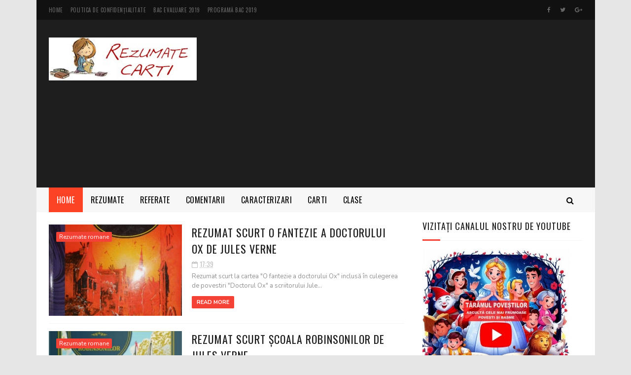

--- FILE ---
content_type: text/html; charset=utf-8
request_url: https://www.google.com/recaptcha/api2/aframe
body_size: 267
content:
<!DOCTYPE HTML><html><head><meta http-equiv="content-type" content="text/html; charset=UTF-8"></head><body><script nonce="NRWivsWBLPhD-PVMhRCTYA">/** Anti-fraud and anti-abuse applications only. See google.com/recaptcha */ try{var clients={'sodar':'https://pagead2.googlesyndication.com/pagead/sodar?'};window.addEventListener("message",function(a){try{if(a.source===window.parent){var b=JSON.parse(a.data);var c=clients[b['id']];if(c){var d=document.createElement('img');d.src=c+b['params']+'&rc='+(localStorage.getItem("rc::a")?sessionStorage.getItem("rc::b"):"");window.document.body.appendChild(d);sessionStorage.setItem("rc::e",parseInt(sessionStorage.getItem("rc::e")||0)+1);localStorage.setItem("rc::h",'1768898913983');}}}catch(b){}});window.parent.postMessage("_grecaptcha_ready", "*");}catch(b){}</script></body></html>

--- FILE ---
content_type: text/javascript; charset=UTF-8
request_url: https://rezumatecarti.robloguri.info/feeds/posts/default?alt=json-in-script&callback=jQuery112207823869468632423_1768898908291&_=1768898908292
body_size: 80176
content:
// API callback
jQuery112207823869468632423_1768898908291({"version":"1.0","encoding":"UTF-8","feed":{"xmlns":"http://www.w3.org/2005/Atom","xmlns$openSearch":"http://a9.com/-/spec/opensearchrss/1.0/","xmlns$blogger":"http://schemas.google.com/blogger/2008","xmlns$georss":"http://www.georss.org/georss","xmlns$gd":"http://schemas.google.com/g/2005","xmlns$thr":"http://purl.org/syndication/thread/1.0","id":{"$t":"tag:blogger.com,1999:blog-7303415628534513409"},"updated":{"$t":"2025-11-16T21:13:35.649+02:00"},"category":[{"term":"Toate rezumatele la carti"},{"term":"Rezumate romane"},{"term":"Rezumate scurte"},{"term":"Rezumate povestiri"},{"term":"Comentarii"},{"term":"Carti intregi"},{"term":"Rezumate basme"},{"term":"Caracterizari personaje din carti"},{"term":"Fise de lectura"},{"term":"Rezumate nuvele"},{"term":"Rezumate povesti de Ion Creanga"},{"term":"Diverse articole despre carti"},{"term":"Descarca carti PDF"},{"term":"Rezumate mitologie"},{"term":"Referate la carti"},{"term":"Compuneri pentru scoala"},{"term":"Autori de carti"},{"term":"Texte din manuale"}],"title":{"type":"text","$t":"Rezumate cărți, Citeste cărți online PDF, caracterizări, referate si comentarii cărți"},"subtitle":{"type":"html","$t":""},"link":[{"rel":"http://schemas.google.com/g/2005#feed","type":"application/atom+xml","href":"https:\/\/rezumatecarti.robloguri.info\/feeds\/posts\/default"},{"rel":"self","type":"application/atom+xml","href":"https:\/\/www.blogger.com\/feeds\/7303415628534513409\/posts\/default?alt=json-in-script"},{"rel":"alternate","type":"text/html","href":"https:\/\/rezumatecarti.robloguri.info\/"},{"rel":"hub","href":"http://pubsubhubbub.appspot.com/"},{"rel":"next","type":"application/atom+xml","href":"https:\/\/www.blogger.com\/feeds\/7303415628534513409\/posts\/default?alt=json-in-script\u0026start-index=26\u0026max-results=25"}],"author":[{"name":{"$t":"Daniel Nicolae"},"uri":{"$t":"http:\/\/www.blogger.com\/profile\/12138717134880206945"},"email":{"$t":"noreply@blogger.com"},"gd$image":{"rel":"http://schemas.google.com/g/2005#thumbnail","width":"16","height":"16","src":"https:\/\/img1.blogblog.com\/img\/b16-rounded.gif"}}],"generator":{"version":"7.00","uri":"http://www.blogger.com","$t":"Blogger"},"openSearch$totalResults":{"$t":"829"},"openSearch$startIndex":{"$t":"1"},"openSearch$itemsPerPage":{"$t":"25"},"entry":[{"id":{"$t":"tag:blogger.com,1999:blog-7303415628534513409.post-2545170397730305148"},"published":{"$t":"2024-12-05T08:47:00.000+02:00"},"updated":{"$t":"2024-12-05T08:47:05.861+02:00"},"category":[{"scheme":"http://www.blogger.com/atom/ns#","term":"Rezumate romane"},{"scheme":"http://www.blogger.com/atom/ns#","term":"Toate rezumatele la carti"}],"title":{"type":"text","$t":"Rezumat Cum te salvează un cățeluș de Barbara O'Connor"},"content":{"type":"html","$t":"Rezumat la cartea Cum te salvează un cățeluș de Barbara O'Connor din care aflăm povestea emoționantă a Georginei Hayes, o adolescentă a cărei viață se schimbă dramatic după ce tatăl ei își abandonează familia. Forțată să locuiască într-o mașină cu mama și fratele ei, Georgina recurge la un plan disperat: să fure un câine și să îl returneze pentru o recompensă. Pe parcurs, întâlnește personaje precum Mookie, un om fără adăpost cu o inimă mare, și începe să înțeleagă adevărata valoare a compasiunii, remușcării și onestității. Povestea evidențiază lupta pentru supraviețuire, dar și puterea speranței și a legăturilor umane.\u003Cbr \/\u003E\n\n\n\u003Cbr \/\u003E\u003Cdiv class=\"separator\" style=\"clear: both; text-align: center;\"\u003E\u003Ca href=\"https:\/\/blogger.googleusercontent.com\/img\/b\/R29vZ2xl\/AVvXsEjJELOqhImE8_0OCiJAMh0LdqKUnTeV41cIMMLvIArHvL5vCOhdXOl0ddC5_FGBnB_31yOzsIsBum_hkUnoK3LzEZl1kTMRSPeKnAAUed8-3aGMCIcWKIN4j1mqRZBni5nZuqCK7gBujA8e0rHxkh9QCN5pw-XCSQuH15OLrPmY74FJtEGHFen0pLKw33k\/s680\/Cum%20te%20salveaza%20un%20catelus%20de%20Barbara%20O'Connor.jpg\" style=\"margin-left: 1em; margin-right: 1em;\"\u003E\u003Cimg border=\"0\" data-original-height=\"680\" data-original-width=\"480\" height=\"320\" src=\"https:\/\/blogger.googleusercontent.com\/img\/b\/R29vZ2xl\/AVvXsEjJELOqhImE8_0OCiJAMh0LdqKUnTeV41cIMMLvIArHvL5vCOhdXOl0ddC5_FGBnB_31yOzsIsBum_hkUnoK3LzEZl1kTMRSPeKnAAUed8-3aGMCIcWKIN4j1mqRZBni5nZuqCK7gBujA8e0rHxkh9QCN5pw-XCSQuH15OLrPmY74FJtEGHFen0pLKw33k\/s320\/Cum%20te%20salveaza%20un%20catelus%20de%20Barbara%20O'Connor.jpg\" width=\"226\" \/\u003E\u003C\/a\u003E\u003C\/div\u003E\u003Cbr \/\u003E\n\n\u003Cbr \/\u003E\u003Cb\u003ECitește și\u003C\/b\u003E\u003Cbr \/\u003E\n\u003Ca href=\"https:\/\/rezumatecarti.robloguri.info\/2024\/02\/rezumat-chemarea-strabunilor-de-jack-london.html\"\u003ERezumat Chemarea străbunilor de Jack London\u003C\/a\u003E\u003Cbr \/\u003E\u003Cbr \/\u003E\n\n\u003Cscript async=\"\" src=\"\/\/pagead2.googlesyndication.com\/pagead\/js\/adsbygoogle.js\"\u003E\u003C\/script\u003E\n\u003C!--rezumate in postare--\u003E\n\u003Cins class=\"adsbygoogle\" data-ad-client=\"ca-pub-3000694417355382\" data-ad-format=\"auto\" data-ad-slot=\"8279943023\" data-full-width-responsive=\"true\" style=\"display: block;\"\u003E\u003C\/ins\u003E\n\u003Cscript\u003E\n(adsbygoogle = window.adsbygoogle || []).push({});\n\u003C\/script\u003E\n\u003Cbr \/\u003E\n\n\n\u003Cbr \/\u003E\u003Ch2 style=\"font-size: 18px; margin: 0px; text-transform: uppercase;\"\u003ERezumat la cartea Cum te salvează un cățeluș de Barbara O'Connor\u003C\/h2\u003E\n\n\u003Cbr \/\u003EViața adolescentei Georgina Hayes este dată peste cap după ce tatăl ei pleacă, abandonând familia. Georgina, mama ei și fratele mai mic, Toby, sunt evacuați din apartament și forțați să locuiască în vechea lor mașină Chevrolet. Georgina trăiește umilința de a fi nevoită să parcheze în locuri diferite din Darby, Carolina de Nord, pentru a nu fi descoperiți de poliție. Merge la școală în haine murdare, în timp ce colegii ei, inclusiv cea mai bună prietenă, Luanne Godfrey, duc în continuare vieți confortabile de clasă mijlocie. Când Luanne află că Georgina locuiește într-o mașină, Georgina simte rușine și disperare.\u003Cbr \/\u003E\n\n\u003Cbr \/\u003EObservă un anunț care oferă o recompensă de 500 de dolari pentru cel care găsește câinele pierdut al unei familii. Această sumă este aproape de cea necesară pentru a închiria un apartament pentru familia sa. Georgina decide să fure un câine și să-l returneze proprietarului imediat ce acesta va pune un afiș cu recompensa. De asemenea, începe să scrie un ghid personal despre „cum să furi un câine” în caietul ei.\u003Cbr \/\u003E\n\n\u003Cbr \/\u003EGeorgina îl convinge pe Toby să o ajute cu misiunea. În curtea unei case mari, găsesc un câine mic, alb cu negru, pe nume Willy, și decid că el va fi victima lor. Stăpâna lui Willy, Carmella Whitmore, locuiește pe strada care îi poartă numele, așa că Georgina crede că aceasta este o proprietară bogată, dispusă să ofere recompensa de 500 de dolari pentru câinele pierdut.\u003Cbr \/\u003E\n\n\u003Cbr \/\u003ETotuși, Georgina are îndoieli cu privire la planul ei și îl amână când pare că mama ei a găsit o nouă locuință. Când noua casă se dovedește a fi înfricoșătoare și în stare proastă, iar proprietarul îi găsește și îi evacuează din nou, Georgina își pierde încrederea că mama ei va putea rezolva problema.\u003Cbr \/\u003E\n\n\n\n\u003Cscript async=\"\" src=\"\/\/pagead2.googlesyndication.com\/pagead\/js\/adsbygoogle.js\"\u003E\u003C\/script\u003E\n\u003C!--rezumate in postare--\u003E\n\u003Cins class=\"adsbygoogle\" data-ad-client=\"ca-pub-3000694417355382\" data-ad-format=\"auto\" data-ad-slot=\"8279943023\" data-full-width-responsive=\"true\" style=\"display: block;\"\u003E\u003C\/ins\u003E\n\u003Cscript\u003E\n(adsbygoogle = window.adsbygoogle || []).push({});\n\u003C\/script\u003E\n\n\n\u003Cbr \/\u003EGeorgina crede că nu are altă opțiune decât să fure câinele și să-l țină pe veranda casei părăsite. După ce ea și Toby comit furtul, Georgina așteaptă să apară afișele cu recompensa. Când află că Carmella nu a pus niciun anunț, Georgina și Toby merg pe strada Whitmore și o găsesc pe stăpână. Femeia este devastată, dar îi invită în casa ei surprinzător de modestă, ceea ce o face pe Georgina să realizeze că proprietara câinelui nu este atât de bogată pe cât își imaginase.\u003Cbr \/\u003E\n\n\u003Cbr \/\u003ECarmella refuză ideea că ar trebui să plătească o recompensă de 500 de dolari pentru câinele ei pierdut, insistând că nu are acești bani. Georgina o încurajează pe Carmella să ceară banii unor rude mai înstărite, ascunzând în același timp faptul că știe unde se află Willy. Între timp, pune afișe de căutare pentru câinele pierdut.\u003Cbr \/\u003E\n\n\n\u003Cbr \/\u003EÎnapoi la vechea casă, Georgina îl observă pe Willy cu un străin. Străinul este un om fără adăpost pe nume Mookie, care se plimbă cu bicicleta lui veche și ruginită, ajutând gratuit pe alții, deși nu are bani. Georgina îl minte pe Mookie, spunându-i că Willy este câinele ei și că îl ține acolo până când familia ei va găsi un apartament în care proprietarul să permită animalele de companie. Deși mai târziu Mookie vede afișele cu câinele dispărut și cu fața lui Willy pe ele, nu o confruntă direct pe Georgina. În schimb, îi spune că „urmele pe care le lași în urmă sunt la fel de importante ca drumul pe care îl ai înainte.” Prin aceasta, lasă de înțeles că știe că ea a furat câinele. Mookie este suficient de amabil încât să repare și mașina mamei Georginei atunci când aceasta nu mai pornește.\u003Cbr \/\u003E\n\n\n\u003Cscript async=\"\" src=\"\/\/pagead2.googlesyndication.com\/pagead\/js\/adsbygoogle.js\"\u003E\u003C\/script\u003E\n\u003C!--rezumate in postare--\u003E\n\u003Cins class=\"adsbygoogle\" data-ad-client=\"ca-pub-3000694417355382\" data-ad-format=\"auto\" data-ad-slot=\"8279943023\" data-full-width-responsive=\"true\" style=\"display: block;\"\u003E\u003C\/ins\u003E\n\u003Cscript\u003E\n(adsbygoogle = window.adsbygoogle || []).push({});\n\u003C\/script\u003E\n\n\n\u003Cbr \/\u003EPe măsură ce Georgina reflectează asupra lecțiilor lui Mookie, îndoielilor lui Toby și suferinței Carmellei pentru pierderea câinelui, sentimentul ei de remușcare devine tot mai puternic. Cu toate acestea, încă nu poate să se hotărască să returneze câinele, gândindu-se că recompensa va apărea în cele din urmă și că trebuie să ducă planul la bun sfârșit. Este atât de tensionată încât îl ceartă pe Mookie, acuzându-l că a furat câinele, atunci când Willy dispare temporar după ce îl urmează pe Mookie la mall.\u003Cbr \/\u003E\n\n\u003Cbr \/\u003EGeorgina ajunge în punctul în care presiunea morală de a-l înapoia pe Willy devine atât de mare încât trebuie să chiulească de la școală pentru a face asta. Este tentată să-l lase pe Willy la Carmella fără să spună nimic, dar conștiința o îndeamnă să mărturisească totul. În timp ce îi spune Carmellei adevărul, Georgina este surprinsă de compasiunea pe care o primește și de invitația de a reveni a doua zi pentru a-l plimba pe Willy.\u003Cbr \/\u003E\n\n\u003Cbr \/\u003EVeștile bune continuă pentru Georgina, deoarece mama ei găsește o căsuță mică pe care o vor împărți cu o altă familie monoparentală. Georgina este recunoscătoare că nu mai trebuie să locuiască într-o mașină și că are, în sfârșit, o conștiință curată.\u003Cbr \/\u003E\u003Cbr \/\u003E\n\n\u003Cscript async=\"\" src=\"\/\/pagead2.googlesyndication.com\/pagead\/js\/adsbygoogle.js\"\u003E\u003C\/script\u003E\n\u003C!--rezumate in postare--\u003E\n\u003Cins class=\"adsbygoogle\" data-ad-client=\"ca-pub-3000694417355382\" data-ad-format=\"auto\" data-ad-slot=\"8279943023\" data-full-width-responsive=\"true\" style=\"display: block;\"\u003E\u003C\/ins\u003E\n\u003Cscript\u003E\n(adsbygoogle = window.adsbygoogle || []).push({});\n\u003C\/script\u003E"},"link":[{"rel":"edit","type":"application/atom+xml","href":"https:\/\/www.blogger.com\/feeds\/7303415628534513409\/posts\/default\/2545170397730305148"},{"rel":"self","type":"application/atom+xml","href":"https:\/\/www.blogger.com\/feeds\/7303415628534513409\/posts\/default\/2545170397730305148"},{"rel":"alternate","type":"text/html","href":"https:\/\/rezumatecarti.robloguri.info\/2024\/12\/rezumat-cum-te-salveaza-un-catelus-de-barbara-oconnor.html","title":"Rezumat Cum te salvează un cățeluș de Barbara O'Connor"}],"author":[{"name":{"$t":"Daniel Nicolae"},"uri":{"$t":"http:\/\/www.blogger.com\/profile\/12138717134880206945"},"email":{"$t":"noreply@blogger.com"},"gd$image":{"rel":"http://schemas.google.com/g/2005#thumbnail","width":"16","height":"16","src":"https:\/\/img1.blogblog.com\/img\/b16-rounded.gif"}}],"media$thumbnail":{"xmlns$media":"http://search.yahoo.com/mrss/","url":"https:\/\/blogger.googleusercontent.com\/img\/b\/R29vZ2xl\/AVvXsEjJELOqhImE8_0OCiJAMh0LdqKUnTeV41cIMMLvIArHvL5vCOhdXOl0ddC5_FGBnB_31yOzsIsBum_hkUnoK3LzEZl1kTMRSPeKnAAUed8-3aGMCIcWKIN4j1mqRZBni5nZuqCK7gBujA8e0rHxkh9QCN5pw-XCSQuH15OLrPmY74FJtEGHFen0pLKw33k\/s72-c\/Cum%20te%20salveaza%20un%20catelus%20de%20Barbara%20O'Connor.jpg","height":"72","width":"72"}},{"id":{"$t":"tag:blogger.com,1999:blog-7303415628534513409.post-2130054051467247378"},"published":{"$t":"2024-11-08T10:28:00.003+02:00"},"updated":{"$t":"2024-11-08T10:28:44.307+02:00"},"category":[{"scheme":"http://www.blogger.com/atom/ns#","term":"Rezumate romane"},{"scheme":"http://www.blogger.com/atom/ns#","term":"Toate rezumatele la carti"}],"title":{"type":"text","$t":"Rezumat Doctor Faustus de Thomas Mann"},"content":{"type":"html","$t":"\u003Cp\u003ERezumat la cartea \"Doctor Faustus\" de Thomas Mann, în care este vorba despre viața și căderea lui Adrian Leverkühn, un compozitor genial german. Povestea explorează evoluția sa artistică, de la primele zile la Kaisersaschern până la maturitatea sa în Pfeiffering. Influentele diavolești și legăturile tumultoase cu o femeie numită Esmeralda ilustrează un pact malefic, evidențiind sacrificiile personale în căutarea geniului muzical. Opera culminează cu realizarea marelui său oratoriu \"Apocalipsa\" și Lamentarea lui Faustus, aducând cu sine o tragică cădere în nebunie și moarte. Un portret complex al Germaniei în perioada interbelică se conturează în timp ce Zeitblom, prietenul lui Leverkühn, relatează această poveste fascinantă.\u003C\/p\u003E\n\n\n\u003Cbr \/\u003E\u003Cdiv class=\"separator\" style=\"clear: both; text-align: center;\"\u003E\u003Ca href=\"https:\/\/blogger.googleusercontent.com\/img\/b\/R29vZ2xl\/AVvXsEhp1Ej-Cgej9Bx-QkcwllNsRpL-o_acaLACXsRHgLz_HGvs0rxfVTx-iIirA1R66CANGXMEkxN1-CytWT3lDMqqJ1s4eN_pXIrUr7589U5DwfWwqi6aOLM8incbNrxtqKHZM1Zb5iBtOWvwsEilKMsgUGE4ybPz47lA6X_Fdj-tq12RVZ5JgWq3nIbY_oo\/s840\/Doctor%20Faustus%20de%20Thomas%20Mann.jpg\" style=\"margin-left: 1em; margin-right: 1em;\"\u003E\u003Cimg border=\"0\" data-original-height=\"840\" data-original-width=\"544\" height=\"320\" src=\"https:\/\/blogger.googleusercontent.com\/img\/b\/R29vZ2xl\/AVvXsEhp1Ej-Cgej9Bx-QkcwllNsRpL-o_acaLACXsRHgLz_HGvs0rxfVTx-iIirA1R66CANGXMEkxN1-CytWT3lDMqqJ1s4eN_pXIrUr7589U5DwfWwqi6aOLM8incbNrxtqKHZM1Zb5iBtOWvwsEilKMsgUGE4ybPz47lA6X_Fdj-tq12RVZ5JgWq3nIbY_oo\/s320\/Doctor%20Faustus%20de%20Thomas%20Mann.jpg\" width=\"207\" \/\u003E\u003C\/a\u003E\u003C\/div\u003E\u003Cbr \/\u003E\n\n\n\u003Cbr \/\u003E\u003Cb\u003ECitește și:\u003C\/b\u003E\u003Cbr \/\u003E\u003Ca href=\"https:\/\/rezumatecarti.robloguri.info\/2024\/09\/rezumat-lung-faust-de-goethe-ambele.html\"\u003ERezumat lung Faust de Goethe - ambele părți\u003C\/a\u003E\u003Cbr \/\u003E\u003Ca href=\"https:\/\/rezumatecarti.robloguri.info\/2018\/11\/rezumat-scurt-faust-de-goethe.html\"\u003ERezumat scurt Faust de Goethe\u003C\/a\u003E\u003Cbr \/\u003E\u003Ca href=\"https:\/\/rezumatecarti.robloguri.info\/2024\/09\/rezumat-suferintele-tanarului-werther-de-goethe.html\"\u003ERezumat Tragica istorie a doctorului Faust de Christopher Marlowe\u003C\/a\u003E\u003Cbr \/\u003E\n\n\u003Cscript async=\"\" src=\"\/\/pagead2.googlesyndication.com\/pagead\/js\/adsbygoogle.js\"\u003E\u003C\/script\u003E\n\u003C!--rezumate in postare--\u003E\n\u003Cins class=\"adsbygoogle\" data-ad-client=\"ca-pub-3000694417355382\" data-ad-format=\"auto\" data-ad-slot=\"8279943023\" data-full-width-responsive=\"true\" style=\"display: block;\"\u003E\u003C\/ins\u003E\n\u003Cscript\u003E\n(adsbygoogle = window.adsbygoogle || []).push({});\n\u003C\/script\u003E\n\n\n\u003Cbr \/\u003E\u003Ch2 style=\"font-size: 18px; margin: 0px; text-transform: uppercase;\"\u003ERezumat la cartea Doctor Faustus de Thomas Mann\u003C\/h2\u003E\n\n\u003Cbr \/\u003EOriginile naratorului și ale protagonistului în fictivul orașel Kaisersaschern-pe-Saale, numele tatălui farmacist al lui Serenus Zeitblom, Wohlgemut, și descrierea lui Adrian Leverkühn ca un tip german învechit, cu o fizionomie \"dintr-o perioadă anterioară Războiului de Treizeci de Ani\", evocă Germania post-medievală. În originile lor catolice și luterane, precum și în studiile teologice, ei sunt moștenitori ai Renașterii germane și ai lumii lui Dürer și Bach, dar simpatizează și sunt admirați de \"receptivitatea bine dezvoltată a cercurilor evreiești\".\u003Cbr \/\u003E\n\n\u003Cbr \/\u003ECunoștințele lor muzicale sunt stimulate de Wendell Kretzschmar, un conferențiar și muzicolog germano-american care vizitează Kaisersaschern. După ce studiază împreună, ambii băieți studiază la Halle - Adrian se dedică teologiei; Serenus Zeitblom nu, dar participă la discuțiile cu studenții de teologie - dar Adrian se dedică armoniei muzicale, contrapunctului și polifoniei ca cheie către metafizică și numere mistice, și îl urmează pe Kretzschmar la Leipzig pentru a studia cu el.\u003Cbr \/\u003E\n\n\u003Cbr \/\u003ESerenus Zeitblom descrie \"cu un fior religios\" îmbrățișarea lui Adrian cu femeia care i-a dat sifilis (pe care Adrian o numește \"Esmeralda\" după fluturele care fascinează pe tatăl său), cum și-a introdus numele în cifre muzicale în compozițiile sale și cum medicii care au încercat să-l vindece au fost împiedicați de intervenții misterioase și fatale. Serenus Zeitblom începe să perceapă demonicul pe măsură ce Adrian dezvoltă alte prietenii, mai întâi cu traducătorul Rüdiger Schildknapp, și apoi, după mutarea sa la München, cu tânărul și chipeșul violonist Rudi Schwerdtfeger, Frau Rodde și fiicele sale sortite eșecului, Clarissa și Ines, un numismatist numit Dr. Kranich și doi artiști numiți Leo Zink și Baptist Spengler.\u003Cbr \/\u003E\n\n\n\n\u003Cscript async=\"\" src=\"\/\/pagead2.googlesyndication.com\/pagead\/js\/adsbygoogle.js\"\u003E\u003C\/script\u003E\n\u003C!--rezumate in postare--\u003E\n\u003Cins class=\"adsbygoogle\" data-ad-client=\"ca-pub-3000694417355382\" data-ad-format=\"auto\" data-ad-slot=\"8279943023\" data-full-width-responsive=\"true\" style=\"display: block;\"\u003E\u003C\/ins\u003E\n\u003Cscript\u003E\n(adsbygoogle = window.adsbygoogle || []).push({});\n\u003C\/script\u003E\n\n\n\u003Cbr \/\u003ESerenus Zeitblom insistă, totuși, asupra singularității relației sale cu Adrian, deoarece rămâne singura persoană pe care compozitorul o abordează cu pronume familiare. Adrian întâlnește familia Schweigestill la Pfeiffering, într-un sat la o oră de München, care devine ulterior casa și refugiul său permanent. Cu toate că este un oraș fictiv, Thomas Mann și-a bazat Pfeiffering pe adevăratul oraș bavarez Polling.\u003Cbr \/\u003E\n\n\u003Cbr \/\u003EEl locuiește la Palestrina în Italia cu Schildknapp în 1912, iar Serenus Zeitblom îi vizitează. Acolo, Adrian, lucrând la muzica pentru o adaptare de operă a piesei lui Shakespeare \"\u003Ca href=\"https:\/\/rezumatecarti.robloguri.info\/2023\/12\/rezumat-zadarnicele-chinuri-ale-dragostei-william-shakespeare.html\"\u003EZadarnicele chinuri ale dragostei\u003C\/a\u003E\", are un lung dialog cu o figură pseudomefistofelică care apare fie obiectiv, fie din propriul său suflet chinuit. În aceste pagini centrale, punctul de sprijin al poveștii, Serenus Zeitblom îi prezintă manuscrisul conversației lui Adrian. Demonul, vorbind în germană arhaică, pretinde că Esmeralda este instrumentul prin care îl prinde pe Adrian și îi oferă douăzeci și patru de ani de viață ca geniu - presupusa perioadă de incubație a sifilisului său - dacă acum renunță la ardoarea iubirii. Dialogul dezvăluie anatomia gândirii lui Leverkühn.\u003Cbr \/\u003E\n\n\u003Cbr \/\u003EApoi, Adrian se mută definitiv la Pfeiffering și, în conversațiile cu Serenus Zeitblom, mărturisește o viziune mai întunecată asupra vieții. Apar figuri de tip demonic, cum ar fi Dr. Chaim Breisacher, pentru a doborî idoli ai generației mai în vârstă.\u003Cbr \/\u003E\n\n\u003Cbr \/\u003EÎn 1915, Ines Rodde se căsătorește, dar dezvoltă o iubire adulteră pentru Rudi Schwerdtfeger. Adrian începe să experimenteze boli cu vărsături, dureri de cap și migrene, dar produce muzică nouă și mai fină, pregătind terenul pentru marea sa operă, oratoriul \"Apocalipsis cum figuris\" ('Apocalipsa cu Figuri'). Rudi Schwerdtfeger își face loc în singurătatea lui Adrian, cerând un concert de vioară care să fie ca urmașul uniunii lor platonice.\u003Cbr \/\u003E\n\n\u003Cbr \/\u003EPână în august 1919, Adrian a finalizat schița pentru Apocalipsă. Există și un nou cerc de prieteni intelectuali, inclusiv expertul în artă Sextus Kridwiss; Chaim Breisacher; filozoful paleozoolog Dr. Egon Unruhe; istoricul literar Georg Vogler; cercetătorul Dr. Holzschuher; și poetul Daniel Zurriohe. În discuțiile lor, ei declară necesitatea renunțării la moliciunea burgheză și pregătirea pentru o eră a asprimii pre-medievale. Adrian îi scrie lui Serenus Zeitblom că colectivismul este adevărata antiteză a culturii burgheze; Serenus Zeitblom observă că esteticul este vestitorul barbariei.\u003Cbr \/\u003E\n\n\n\u003Cscript async=\"\" src=\"\/\/pagead2.googlesyndication.com\/pagead\/js\/adsbygoogle.js\"\u003E\u003C\/script\u003E\n\u003C!--rezumate in postare--\u003E\n\u003Cins class=\"adsbygoogle\" data-ad-client=\"ca-pub-3000694417355382\" data-ad-format=\"auto\" data-ad-slot=\"8279943023\" data-full-width-responsive=\"true\" style=\"display: block;\"\u003E\u003C\/ins\u003E\n\u003Cscript\u003E\n(adsbygoogle = window.adsbygoogle || []).push({});\n\u003C\/script\u003E\n\n\n\n\u003Cbr \/\u003E\"Apocalipsa\" este interpretată în Frankfurt în 1926 sub conducerea lui Otto Klemperer, cu 'Erbe' în rolul naratorului Sfântului Ioan. Serenus Zeitblom descrie lucrarea ca fiind plină de dorință fără speranță, cu râs infernal transpus și transfigurat chiar în tonurile orbitoare ale sferelor și îngerilor.\u003Cbr \/\u003E\n\n\u003Cbr \/\u003EAdrian, producând concertul pe care Rudi l-a solicitat, încearcă să-și evite contractul și să obțină o soție angajându-l pe Rudi ca mesager al dragostei sale. Ea însă îl preferă pe Rudi și nu pe Adrian. Curând după aceea, Rudi este împușcat mortal într-un tramvai de către Ines din gelozie. Pe măsură ce Adrian începe să planifice al doilea oratoriu, \"Lamentarea\u0026nbsp;Doctorului Faustus\", în 1928, copilul surorii sale, Nepomuk, este trimis să locuiască cu el. Băiatul, care se numește \"Echo\", este iubit de toți.\u003Cbr \/\u003E\n\n\u003Cbr \/\u003EPe măsură ce lucrarea de dimensiuni gigantice se dezvoltă în mintea lui Adrian, copilul se îmbolnăvește și moare, iar Adrian, în disperare, crede că privindu-l cu dragoste, încălcându-și contractul, l-a ucis cu influențe otrăvitoare și infernale.\u003Cbr \/\u003E\n\n\u003Cbr \/\u003EPartitura pentru \"Lamentarea\" este finalizată în 1930, iar Adrian își cheamă prietenii și oaspeții, și în loc să cânte muzica, relatează povestea contractului său infernal și coboară în boala cerebrală care durează până la moartea sa zece ani mai târziu.\u003Cbr \/\u003E\n\n\u003Cbr \/\u003ESerenus Zeitblom îl vizitează ocazional și supraviețuiește pentru a asista la prăbușirea \"triumfurilor sălbatice\" ale Germaniei, spunând povestea prietenului său.\u003Cbr \/\u003E\u003Cbr \/\u003E\n\n\n\u003Cscript async=\"\" src=\"\/\/pagead2.googlesyndication.com\/pagead\/js\/adsbygoogle.js\"\u003E\u003C\/script\u003E\n\u003C!--rezumate in postare--\u003E\n\u003Cins class=\"adsbygoogle\" data-ad-client=\"ca-pub-3000694417355382\" data-ad-format=\"auto\" data-ad-slot=\"8279943023\" data-full-width-responsive=\"true\" style=\"display: block;\"\u003E\u003C\/ins\u003E\n\u003Cscript\u003E\n(adsbygoogle = window.adsbygoogle || []).push({});\n\u003C\/script\u003E"},"link":[{"rel":"edit","type":"application/atom+xml","href":"https:\/\/www.blogger.com\/feeds\/7303415628534513409\/posts\/default\/2130054051467247378"},{"rel":"self","type":"application/atom+xml","href":"https:\/\/www.blogger.com\/feeds\/7303415628534513409\/posts\/default\/2130054051467247378"},{"rel":"alternate","type":"text/html","href":"https:\/\/rezumatecarti.robloguri.info\/2024\/11\/rezumat-doctor-faustus-de-thomas-mann.html","title":"Rezumat Doctor Faustus de Thomas Mann"}],"author":[{"name":{"$t":"Daniel Nicolae"},"uri":{"$t":"http:\/\/www.blogger.com\/profile\/12138717134880206945"},"email":{"$t":"noreply@blogger.com"},"gd$image":{"rel":"http://schemas.google.com/g/2005#thumbnail","width":"16","height":"16","src":"https:\/\/img1.blogblog.com\/img\/b16-rounded.gif"}}],"media$thumbnail":{"xmlns$media":"http://search.yahoo.com/mrss/","url":"https:\/\/blogger.googleusercontent.com\/img\/b\/R29vZ2xl\/AVvXsEhp1Ej-Cgej9Bx-QkcwllNsRpL-o_acaLACXsRHgLz_HGvs0rxfVTx-iIirA1R66CANGXMEkxN1-CytWT3lDMqqJ1s4eN_pXIrUr7589U5DwfWwqi6aOLM8incbNrxtqKHZM1Zb5iBtOWvwsEilKMsgUGE4ybPz47lA6X_Fdj-tq12RVZ5JgWq3nIbY_oo\/s72-c\/Doctor%20Faustus%20de%20Thomas%20Mann.jpg","height":"72","width":"72"}},{"id":{"$t":"tag:blogger.com,1999:blog-7303415628534513409.post-4693300337503955155"},"published":{"$t":"2024-09-21T12:23:00.002+03:00"},"updated":{"$t":"2024-11-08T10:32:35.061+02:00"},"category":[{"scheme":"http://www.blogger.com/atom/ns#","term":"Rezumate povestiri"},{"scheme":"http://www.blogger.com/atom/ns#","term":"Toate rezumatele la carti"}],"title":{"type":"text","$t":"Rezumat lung Faust de Goethe - ambele părți"},"content":{"type":"html","$t":"Rezumat la cartea \"Faust\" de Johann Wolfgang von Goethe, în care este vorba despre călătoria tragică a savantului Faust, determinat să dobândească cunoaștere absolută și plenitudine în viață. În prima parte, Faust încheie un pact cu diavolul Mefistofel pentru a obține putere și plăceri terestre. Îndrăgostit de frumoasa Elena, Faust trăiește momente de fericire, dar totul se transformă în tragedie. Partea a doua explorează căutarea lui Faust pentru putere și control asupra naturii, culminând cu o confruntare finală între bine și rău. Aflat la bătrânețe, Faust își dorește să creeze noi teritorii, dar lăcomia lui duce la consecințe devastatoare. În final, sufletul lui Faust este salvat de îngeri, iar cartea se încheie cu o învățătură despre transcenderea umană.\u003Cbr \/\u003E\n\n\n\u003Cbr \/\u003E\u003Cdiv class=\"separator\" style=\"clear: both; text-align: center;\"\u003E\u003Ca href=\"https:\/\/blogger.googleusercontent.com\/img\/b\/R29vZ2xl\/AVvXsEg7s2jVw9bNin0EK7x3WJLlfv5JZydGBfrfeSD-gb1QFafd0bjv6NdY33D04iLwZ-kKvaj5mLVnVyBE3C7D6qYiZVO-fPcSb89A4zlnsxATIkXC2I4ovRYTBwio0qnebjpowFW_aMhyrQhHzRb8KwErdHULO5gVvgeGtB1WLsNTPrv-AdPlq40rXqaGCGo\/s2342\/Faust%20de%20Goethe.jpeg\" style=\"margin-left: 1em; margin-right: 1em;\"\u003E\u003Cimg border=\"0\" data-original-height=\"2342\" data-original-width=\"1545\" height=\"320\" src=\"https:\/\/blogger.googleusercontent.com\/img\/b\/R29vZ2xl\/AVvXsEg7s2jVw9bNin0EK7x3WJLlfv5JZydGBfrfeSD-gb1QFafd0bjv6NdY33D04iLwZ-kKvaj5mLVnVyBE3C7D6qYiZVO-fPcSb89A4zlnsxATIkXC2I4ovRYTBwio0qnebjpowFW_aMhyrQhHzRb8KwErdHULO5gVvgeGtB1WLsNTPrv-AdPlq40rXqaGCGo\/s320\/Faust%20de%20Goethe.jpeg\" width=\"211\" \/\u003E\u003C\/a\u003E\u003C\/div\u003E\u003Cbr \/\u003E\n\n\n\u003Cscript async=\"\" src=\"\/\/pagead2.googlesyndication.com\/pagead\/js\/adsbygoogle.js\"\u003E\u003C\/script\u003E\n\u003C!--rezumate in postare--\u003E\n\u003Cins class=\"adsbygoogle\" data-ad-client=\"ca-pub-3000694417355382\" data-ad-format=\"auto\" data-ad-slot=\"8279943023\" data-full-width-responsive=\"true\" style=\"display: block;\"\u003E\u003C\/ins\u003E\n\u003Cscript\u003E\n(adsbygoogle = window.adsbygoogle || []).push({});\n\u003C\/script\u003E\n\n\n\n\u003Cbr \/\u003E\u003Cb\u003ECitește și\u003C\/b\u003E\u003Cbr \/\u003E\n\u003Ca href=\"https:\/\/rezumatecarti.robloguri.info\/2018\/11\/rezumat-scurt-faust-de-goethe.html\"\u003ERezumat scurt Faust de Goethe\u003C\/a\u003E\u003Cbr \/\u003E\n\u003Ca href=\"https:\/\/rezumatecarti.robloguri.info\/2024\/09\/rezumat-suferintele-tanarului-werther-de-goethe.html\"\u003ERezumat Suferințele tânărului Werther de Goethe\u003C\/a\u003E\u003Cbr \/\u003E\n\u003Ca href=\"https:\/\/rezumatecarti.robloguri.info\/2024\/11\/rezumat-doctor-faustus-de-thomas-mann.html\"\u003ERezumat Doctor Faustus de Thomas Mann\u003C\/a\u003E\u003Cbr\u003E\nRezumat Tragica istorie a doctorului Faust de Christopher Marlowe\u003Cbr \/\u003E\n\n\n\u003Cbr \/\u003E\u003Ch2 style=\"font-size: 18px; margin: 0px; text-transform: uppercase;\"\u003ERezumat la cartea Faust de Johann Wolfgang von Goethe\u003C\/h2\u003E\n\n\u003Cbr \/\u003EDupă un preludiu plasat în teatru, unde urmează să fie pusă în scenă o producție a lui Faust, precum și un prolog în ceruri, unde diavolul Mefistofel își declară intenția de a-l ispitii pe marele savant Heinrich Faust să se condamne la osândă, piesa se deschide într-un cabinet îngust cu boltă înaltă, unde Faust stă neliniștit. A studiat și stăpânit toate domeniile cunoașterii umane, de la drept la teologie, dar totuși este nemulțumit. Așa că, în neliniștea sa, se întoarce către magie, prin artele căreia speră să înțeleagă forțele cele mai intime ale universului. El cheamă Spiritul Pământului, forța care organizează și susține natura, dar Spiritul își manifestă nemulțumirea față de aroganța lui Faust și dispare. Wagner, asistentul lui Faust, intră apoi în cabinet, și dezbate cu stăpânul său despre valorile cunoașterii din cărți. Cu toate acestea, Faust întrerupe discuția și îl concediază pe asistentul său; el este bolnav de de verbiaj, de monotonia activităților intelectuale și disperă să-și depășească vreodată limitările. Prin urmare, el hotărăște să-și ia viața bând otravă dintr-un flacon, dar sunetele clopotelor bisericești și muzica cerească îi restabilesc dorința de a trăi.\u003Cbr \/\u003E\n\n\u003Cbr \/\u003ENu după mult timp, Faust și Wagner fac o plimbare în afara porților orașului. Este o seară frumoasă de primăvară, iar Faust laudă frumusețea și armoniile naturii. În timp ce noaptea se lasă, cei doi savanți văd un pudel negru care le dă ocol, în urma căruia Faust percepe un foc învolburat. Ciudatul câine îl urmează pe Faust înapoi în cabinetul său, unde începe să mormăie și să crească până la o mărime monstruoasă. În răspuns, Faust rostește o vrajă magică, care forțează pudelul să se dezvăluie așa cum este în realitate: diavolul Mefistofel în travesti. În cele din urmă, dezamăgitul, pesimistul și neliniștitul savant face un pact cu acest diavol, mergând până la a semna contractul dintre ei cu sânge: în schimbul unei vieți întregi de slujire a diavolului, Faust, dacă va fi vreodată complet mulțumit de viața pământeană și va aluneca în lenevie, trebuie să își cedeze sufletul nemuritor pentru a fi osândit. După ce tranzacția a fost încheiată, cei doi călăresc pe mantaua lui Mefistofel, pe care o pot folosi pentru a zbura oriunde doresc.\u003Cbr \/\u003E\n\n\u003Cbr \/\u003EPrima oprire a lui Faust și Mefistofel este la Leipzig, unde cei doi oferă vin gratuit în abundentă clienților din pivnița de vinuri Auerbach, doar că vinul se transforme într-un foc terifiant. Următoarea lor oprire este la întunecata bucătărie a vrăjitoarei, unde Faust vede într-o oglindă imaginea fantastică a unei femei frumoase care îi stârnește toată pasiunea; de asemenea, el bea o poțiune care îl face cu treizeci de ani mai tânăr. Acum o va vedea pe Elena din \u003Ca href=\"https:\/\/rezumatecarti.robloguri.info\/2023\/12\/rezumat-iliada-de-homer.html\"\u003ETroia\u003C\/a\u003E în fiecare fustă, i-a spus râzând diavolul.\u003Cbr \/\u003E\n\n\n\u003Cscript async=\"\" src=\"\/\/pagead2.googlesyndication.com\/pagead\/js\/adsbygoogle.js\"\u003E\u003C\/script\u003E\n\u003C!--rezumate in postare--\u003E\n\u003Cins class=\"adsbygoogle\" data-ad-client=\"ca-pub-3000694417355382\" data-ad-format=\"auto\" data-ad-slot=\"8279943023\" data-full-width-responsive=\"true\" style=\"display: block;\"\u003E\u003C\/ins\u003E\n\u003Cscript\u003E\n(adsbygoogle = window.adsbygoogle || []).push({});\n\u003C\/script\u003E\n\n\n\n\u003Cbr \/\u003ECurând după aceea, Faust o vede pentru prima dată pe frumoasa și inocenta Margarete (cunoscută și sub numele de Gretchen), care îl întâlnește pe stradă după ce tocmai s-a spovedit. Este dragoste la prima vedere, cel puțin pentru Faust; el cere ca Mefistofel să-l ajute să o curteze și să câștige inima acestei tinere femei. Diavolul este de acord, îi dăruieste în secret comori și aranjează ca ea și Faust să se întâlnească la casa vecinei sale, Marta, unde Faust își declară dragostea pentru ea, iar ea îi răspunde la fel. Pentru a consuma fizic uniunea lor, Faust îi cere iubitei sale să toarne trei picături de poțiune în băutura mamei sale protectoare, pentru a-i induce un somn profund. Încredințându-se în iubitul ei, Margarete face acest lucru, iar cei doi se iubesc toată noaptea, apoi Faust pleacă. Margarete rămâne însărcinată. Timpul trece rapid și dureros; mama Margaretei moare ca urmare a băuturii pe care fiica ei i-a dat-o, iar săraca Margarete devine ostracizată în comunitatea ei pentru că a rămas însărcinată în afara căsătoriei. Într-o noapte, fratele ei, soldatul Valentin, vine la ușa ei, indignat de comportamentul dezonorant al surorii sale și dornic să verse sângele bărbatului care a sedus-o. La momentul potrivit, Faust și Mefistofel intră și se apropie de ușa Margaretei, iar diavolul cântă o melodie vulgară, care îi sugerează lui Valentin că cei doi sunt responsabili pentru căderea surorii sale din grații. El îi amenință pe cei doi, Faust se duelează cu el cu ajutorul magiei diavolului, iar Faust sfârșește prin a-l omorî pe soldat. Faust și diavolul fug. Puțin timp după aceea, Margarete stă într-o catedrală în căutarea iertării, dar este atât de copleșită de povara vinovăției sale încât leșină.\u003Cbr \/\u003E\n\n\u003Cbr \/\u003EDupă ce au fugit de la locul faptei, Faust și Mefistofel reapar câteva luni mai târziu în Noaptea Valpurgică, o sărbătoare ținută pe vârful muntelui Brocken în onoarea diavolului, la care participă vrăjitoare, vrăjitori și tot felul de spirite malefice. Cei doi privesc o piesă de amatori, fantezistă, pusă în scenă în munți, după care diavolul îi dezvăluie lui Faust că Margarete este nefericită și în închisoare - pentru că și-a ucis nou-născutul. Faust îl blestemă pe diavol pentru că i-a ascuns această veste și jură să-și elibereze iubita. Cei doi pleacă grăbiți pe un cal negru prin noapte, ajungând la închisoare puțin înainte de zori. Faust fură cheile unui paznic și deschide celula Margaretei, dar fiind într-o stare de durere delirantă, ea refuză să plece cu el, preferând să aștepte execuția, programată pentru dimineața următoare. După ce Mefistofel îl amenință că-l va părăsi, Faust își lasă iubita în mâinile destinului, deși o voce din ceruri strigă că tânăra femeie este, de fapt, salvată. Astfel se încheie Partea I a lui Faust de Goethe.\u003Cbr \/\u003E\n\n\n\n\u003Cscript async=\"\" src=\"\/\/pagead2.googlesyndication.com\/pagead\/js\/adsbygoogle.js\"\u003E\u003C\/script\u003E\n\u003C!--rezumate in postare--\u003E\n\u003Cins class=\"adsbygoogle\" data-ad-client=\"ca-pub-3000694417355382\" data-ad-format=\"auto\" data-ad-slot=\"8279943023\" data-full-width-responsive=\"true\" style=\"display: block;\"\u003E\u003C\/ins\u003E\n\u003Cscript\u003E\n(adsbygoogle = window.adsbygoogle || []).push({});\n\u003C\/script\u003E\n\n\n\u003Cbr \/\u003EPartea a II-a începe câțiva ani mai târziu. În timp ce Partea I se concentrează pe căutarea lui Faust după dragostea umană, Partea a II-a se concentrează pe căutarea sa pentru putere terestră și control asupra forțelor naturale. Pentru asta, Faust și Mefistofel se strecoară în curtea Împăratului, care se ocupă în prezent de problemele sociale, militare și economice care îngrijorează regatul imperial. Diavolul, lingușindu-l pe tânărul Împărat cu laude, sugerează o soluție pe termen scurt la problema actuală, și anume să se sape după comori îngropate demult de oamenii care fugeau de invazia barbară a Romei. Cu reticență, curtea ajunge să fie de acord că aceasta este o cale prudentă de acțiune. Pentru a sărbători rezolvarea, se organizează un bal mascat fastuos, în timpul căreia Faust, deghizat în zeul Plutus, creează o iluzie focoasă care îl terorizează și îl distrează pe Împărat. În timpul balului mascat, Împăratul semnează și o hârtie de bani, pe care Faust și Mefistofel sugerează să fie tipărită pentru a ameliora dificultățile economice ale regatului imperial. Împăratul nu își amintește că a semnat hârtia, dar cu acest aflux de credit, imperiul se bucură de o falsă senzație de prosperitate. În semn de mulțumire, Împăratul le acordă lui Faust și și Mefistofel un feud, și îi numește să colaboreze în direcționarea Trezoreriei Imperiale.\u003Cbr \/\u003E\n\n\u003Cbr \/\u003EÎmpăratul solicită, de asemenea, ca magicienii să ofere curții distracție, în mod specific să o aducă pe frumoasa Elena a Troiei, pentru care a fost purtat războiul troian, și pe iubitul ei Paris. În acest scop, Faust intră într-un domeniu al neantului, unde locuiesc fantomele existenței trecute. Aici magicianul se întâlnește cu Mamele mistice și folosește o cheie magică pe care i-a dat-o Mefistofel pentru a chema umbrele lui Elena și Paris. Înapoi în palatul imperial, acești doi îndrăgostiți apar la comanda lui Faust, dar sunt primiți cu căldură cel mult reținută de către curteni. Faust însuși, totuși, pasional cum este de fel, se îndrăgostește de Elena. Când Paris o răpește, așa cum obișnuiește să facă, magicianul, furios, îi atinge figura sa fantomatică cu cheia lui Mefistofel, și atât Elena, cât și Paris dispar. Întunericul și confuzia zgomotoasă se instalează în sala.\u003Cbr \/\u003E\n\n\u003Cbr \/\u003EDescurajat, Faust se întoarce la studiul său împreună cu Mefistofel, unde puține s-au schimbat. Wagner, pe de altă parte, este acum considerat cel mai strălucit savant în viață, iar faima sa o eclipsează chiar și pe cea a mentorului său drag, Faust. Wagner a pregătit în laboratorul său, prin mijloace științifice neobișnuite, Homunculus, un mic om ca o flacără care trăiește într-un flacon de sticlă. Deși Wagner nu ar fi putut da viață acestei creații pe cont propriu, sosirea diavolului pe scenă pare să catalizeze nașterea acestei creaturi, deoarece flaconul său vibrează când intră Mefistofel și Homunculus vorbește pentru prima dată. Homunculus sugerează ca el și diavolul să-l ducă pe Faust în Grecia, pentru a-i ridica moralul, participând la plăcerile Nopții Valpurgice de tip clasic. Cei trei zboară pe mantaua lui Mefistofel, lăsându-l pe Wagner cu studiile sale.\u003Cbr \/\u003E\n\n\n\n\u003Cscript async=\"\" src=\"\/\/pagead2.googlesyndication.com\/pagead\/js\/adsbygoogle.js\"\u003E\u003C\/script\u003E\n\u003C!--rezumate in postare--\u003E\n\u003Cins class=\"adsbygoogle\" data-ad-client=\"ca-pub-3000694417355382\" data-ad-format=\"auto\" data-ad-slot=\"8279943023\" data-full-width-responsive=\"true\" style=\"display: block;\"\u003E\u003C\/ins\u003E\n\u003Cscript\u003E\n(adsbygoogle = window.adsbygoogle || []).push({});\n\u003C\/script\u003E\n\n\n\n\u003Cbr \/\u003EÎn timpul Nopții Valpurgice, toate figurile mitologiei grecești sunt în mișcare: grifoni, sfincși și harpi, nimfe și satiri. Faust, Mefistofel și Homunculus se despart pentru a merge în mici căutări individuale. Faust merge la templul vindecătoarei Manto, care servește și ca portal către Hades, Subpământul grec, unde Faust speră să salveze umbra Elenei. Mefistofel caută aventură erotică cu o vrăjitoare din Tessalia și sfârșește prin a se deghiza în monstruosul hermafrodit Phorkis. La rândul său, Homunculus caută să obțină o existență reală, pe care o descoperă pe Marea Egee, originea întregii vieți naturale. Proteus, schimbătorul de formă, se transformă într-un delfin, pe spatele căruia Homunculus călărește spre apele deschise. Acolo, micuțul om strălucește, aprinsă de iubire. El sparge flaconul său, iar ființa sa fierbinte îmbrățișează valurile - produsul nefiresc al științei reconciliat cu lumea naturală.\u003Cbr \/\u003E\n\n\u003Cbr \/\u003EÎntre timp, Faust își vede împlinită cererea de a elibera-o pe Elena din existența ei spectrală pentru a trăi din nou într-un moment atemporal. Ea se află în prezent în sălile soțului ei Menelau după ce Războiul Troian s-a încheiat, dar Phorkis-Mefistofel o avertizează că soțul ei intenționează să o omoare. Diavolul se oferă imediat să o transporte pe ea și pe însoțitorii ei la cetatea unui stăpân puternic și mărinimos, nimeni altul decât Faust, iar Elena acceptă această ofertă. Așa cum a promis diavolul, ea și însoțitorii ei sunt transportați instantaneu în curtea interioară a fortăreței lui Faust. Elena este primită cu căldură de stăpânul ei, iar femeia elenă a frumuseții ideale și bărbatul germanic al puterii pământești se îndrăgostesc; ea îi acordă mâna, iar cei doi sunt copleșiți de bucurie. Armatele lui Menelau pornesc la\u0026nbsp; luptă asupra fortăreței lui Faust, dar sunt respinse rapid și răsunător. Puțin timp după aceea, Faust și Elena nasc un copil genial, Euphorion, care este Poezia însăși întrupată. Cu toate acestea, Euphorion moștenește neliniștea fatală a tatălui său și piere după ce escaladează cerul și cade. La fel de repede cum Faust și Elena s-au căsătorit, sunt acum despărțiți: după moartea lui Euphorion, Elena pleacă în Lumea de Dincolo pentru a trăi mereu cu copilul său mort. Faust pleacă pe un nor format din hainele Elenei, într-o stare de mare tristețe.\u003Cbr \/\u003E\n\n\u003Cbr \/\u003EPe vârful unui munte, Faust îi spune lui Mefistofel că are un proiect final grandios: dorește să creeze noi teritorii forțând marea să se retragă în ea însăși. Singura problemă este că are nevoie de un feud cu țărm - o țară proprie de pe malul mării pentru a o stăpâni - pentru a face acest lucru. Tocmai atunci se aud sunetele tobelor și ale muzicii războinice: diavolul îi explică faptul că Împăratul este în război, pentru că senzația falsă de prosperitate creată de hârtiile de bani care circulau în Imperiu l-au determinat pe împărat să încerce să guverneze poporul său în timp ce se bucură și de o viață plină de plăceri excesive; acest lucru a condus la anarhie și rebeliune. Diavolul sugerează ca Faust să ajute la restabilirea păcii, cu speranța că va fi recompensat cu un feud pe malul mării pentru eforturile sale. Faust este de acord, iar Împăratul, cu o oarecare reticență, acceptă ajutorul diavolului și al magicianului în a-i stăvili pe cei care sunt împotriva Împăratului. Prin chemarea a trei mari războinici, Cei Trei Puternici, și prin folosirea magiei negre, Faust și Mefistofel mențin stăpânirea Împăratului și obțin răsplata dorită: un feud pe malul mării.\u003Cbr \/\u003E\n\n\n\n\u003Cscript async=\"\" src=\"\/\/pagead2.googlesyndication.com\/pagead\/js\/adsbygoogle.js\"\u003E\u003C\/script\u003E\n\u003C!--rezumate in postare--\u003E\n\u003Cins class=\"adsbygoogle\" data-ad-client=\"ca-pub-3000694417355382\" data-ad-format=\"auto\" data-ad-slot=\"8279943023\" data-full-width-responsive=\"true\" style=\"display: block;\"\u003E\u003C\/ins\u003E\n\u003Cscript\u003E\n(adsbygoogle = window.adsbygoogle || []).push({});\n\u003C\/script\u003E\n\n\n\n\u003Cbr \/\u003ETrec mulți, mulți ani. Faust, acum în vârstă de o sută de ani, și-a petrecut jumătate din viață în proiectul său de a crea teritorii noi și aproape că și-a atins scopul. A stăpânit cu înțelepciune și dreptate feudele sale. Cu toate acestea, o mică proprietate nu îi aparține, o casă și un crâng de tei aparținând unui cuplu bătrân, \u003Ca href=\"https:\/\/rezumatecarti.robloguri.info\/2019\/01\/rezumat-filemon-si-baucis-de-alexandru-mitru.html\"\u003EBaucis și Filemon\u003C\/a\u003E. Faust își dorește obsesiv proprietatea lor și în cele din urmă cedează ispitei de a confisca pe nedrept ceea ce nu-i aparține: poruncește diavolului și Celor Trei Puternici să-i alunge în mod pașnic pe cuplul bătrân și să le confiște proprietatea. Ei urmează porunca, dar mult mai violent decât a dorit Faust, cu explozii, foc și moarte. Dezamăgit și epuizat, Faust se retrage într-o cameră interioară a palatului său, unde Grija, personificată ca o femeie căruntă, îl asaltează cu povara vinovăției sale. Chiar și după ce îl orbește, Faust îi neagă puterea și hotărăște să-și ducă planurile la bun sfârșit. El le poruncește muncitorilor să vină și să-și reia munca la construirea unui canal pentru a drena o mlaștină contaminată.\u003Cbr \/\u003E\n\n\u003Cbr \/\u003EÎntre timp, Mefistofel cheamă morții să se ridice și îi pune să sape mormântul lui Faust, căci sfârșitul marelui om este aproape. Faust are o viziune finală a oamenilor care trăiesc și lucrează fericit în câmpuri verzi, autonomi, o viziune a celei mai mari fericiri care îl binecuvântează pe Faust cu cel mai înălțător moment al său trăit pe pământ. El moare și morții îl îngroapă în timp ce Mefistofel cheamă hoardele iadului, anticipând capturarea sufletului lui Faust și tragerea lui în jos spre osândă.\u003Cbr \/\u003E\n\n\u003Cbr \/\u003ECu toate acestea, atunci când sufletul lui Faust începe să se ridice din pământ, îngerii intervin, aruncând trandafiri asupra demonilor, alungându-i înapoi în iad, în ciuda protestelor lui Mefistofel. Trandafirii au un efect destul de ciudat asupra lui Mefistofel: simte brusc dorința să facă dragoste cu îngerii. Orbit de poftă, diavolul își pierde prada, pentru că așa cum neliniștea lui Faust l-a condus în ispită, la fel l-a și eliberat de rău. Îngerii însoțesc sufletul lui Faust în rai, unde sufletul pocăit al Margaretei o roagă pe Sfânta Fecioară Maria, mama lui Iisus, să-i ierte lui Faust păcatele. Maria învață sufletul Margaretei să zboare în sus, pentru că sufletul lui Faust o va urma către mântuirea eternă. Un cor mistic încheie drama. Ei cântă că tot ceea ce este trecător este doar un simbol; ceea ce este imposibil pe pământ se realizează în cer; ceea ce nu poate fi descris jos în cer există ca un fapt. Concluzionează că Etern-femininul ne arată cum să ne înălțăm în rai. Astfel se încheie Faust de Goethe.\u003Cbr \/\u003E\u003Cbr \/\u003E\n\n\n\u003Cscript async=\"\" src=\"\/\/pagead2.googlesyndication.com\/pagead\/js\/adsbygoogle.js\"\u003E\u003C\/script\u003E\n\u003C!--rezumate in postare--\u003E\n\u003Cins class=\"adsbygoogle\" data-ad-client=\"ca-pub-3000694417355382\" data-ad-format=\"auto\" data-ad-slot=\"8279943023\" data-full-width-responsive=\"true\" style=\"display: block;\"\u003E\u003C\/ins\u003E\n\u003Cscript\u003E\n(adsbygoogle = window.adsbygoogle || []).push({});\n\u003C\/script\u003E"},"link":[{"rel":"edit","type":"application/atom+xml","href":"https:\/\/www.blogger.com\/feeds\/7303415628534513409\/posts\/default\/4693300337503955155"},{"rel":"self","type":"application/atom+xml","href":"https:\/\/www.blogger.com\/feeds\/7303415628534513409\/posts\/default\/4693300337503955155"},{"rel":"alternate","type":"text/html","href":"https:\/\/rezumatecarti.robloguri.info\/2024\/09\/rezumat-lung-faust-de-goethe-ambele.html","title":"Rezumat lung Faust de Goethe - ambele părți"}],"author":[{"name":{"$t":"Daniel Nicolae"},"uri":{"$t":"http:\/\/www.blogger.com\/profile\/12138717134880206945"},"email":{"$t":"noreply@blogger.com"},"gd$image":{"rel":"http://schemas.google.com/g/2005#thumbnail","width":"16","height":"16","src":"https:\/\/img1.blogblog.com\/img\/b16-rounded.gif"}}],"media$thumbnail":{"xmlns$media":"http://search.yahoo.com/mrss/","url":"https:\/\/blogger.googleusercontent.com\/img\/b\/R29vZ2xl\/AVvXsEg7s2jVw9bNin0EK7x3WJLlfv5JZydGBfrfeSD-gb1QFafd0bjv6NdY33D04iLwZ-kKvaj5mLVnVyBE3C7D6qYiZVO-fPcSb89A4zlnsxATIkXC2I4ovRYTBwio0qnebjpowFW_aMhyrQhHzRb8KwErdHULO5gVvgeGtB1WLsNTPrv-AdPlq40rXqaGCGo\/s72-c\/Faust%20de%20Goethe.jpeg","height":"72","width":"72"}},{"id":{"$t":"tag:blogger.com,1999:blog-7303415628534513409.post-5916386107434692449"},"published":{"$t":"2024-09-21T09:21:00.000+03:00"},"updated":{"$t":"2024-09-21T09:21:09.355+03:00"},"category":[{"scheme":"http://www.blogger.com/atom/ns#","term":"Rezumate romane"},{"scheme":"http://www.blogger.com/atom/ns#","term":"Toate rezumatele la carti"}],"title":{"type":"text","$t":"Rezumat Un trandafir pentru Emily de William Faulkner"},"content":{"type":"html","$t":"Rezumat la cartea \"Un trandafir pentru Emily\" de William Faulkner, în care este vorba despre viața misterioasă a Emiliei Grierson, o femeie dintr-un oraș sudist, care devine subiectul intrigii și bârfelor. După moartea tatălui său, Emily întreține o relație controversată cu Homer Barron, un om de afaceri nordic, scandalizând comunitatea conservatoare. Pe măsură ce povestea evoluează, Emily se retrage din societate și intră într-un mister întunecat. După moartea ei, se dezvăluie o descoperire macabră în casa ei, punând capăt unei vieți izolate și pline de enigme. Faulkner explorează teme precum demnitatea, izolarea și decadența în această operă literară captivantă.\u003Cbr \/\u003E\n\n\n\u003Cbr \/\u003E\u003Cdiv class=\"separator\" style=\"clear: both; text-align: center;\"\u003E\u003Ca href=\"https:\/\/blogger.googleusercontent.com\/img\/b\/R29vZ2xl\/AVvXsEgRBx30zHeewuYIry4OH7KFhOEfd0cWjeuSHyZtDnjI38x4DRd97hvxsh5Ut8Lcckw3WUPnpsBQ6c-NM8A_BCr7HEw5D30CUfCdkhrsLAykM40aY1M9KAmVMDaX7LU1gcO6giQ0oXb_o3rMw9DjbZp97Ws2P_nen1only4Li8faTOC6-snXZDnjWXxdXhc\/s700\/Un%20trandafir%20pentru%20Emily%20de%20William%20Faulkner.jpg\" imageanchor=\"1\" style=\"margin-left: 1em; margin-right: 1em;\"\u003E\u003Cimg border=\"0\" data-original-height=\"700\" data-original-width=\"436\" height=\"320\" src=\"https:\/\/blogger.googleusercontent.com\/img\/b\/R29vZ2xl\/AVvXsEgRBx30zHeewuYIry4OH7KFhOEfd0cWjeuSHyZtDnjI38x4DRd97hvxsh5Ut8Lcckw3WUPnpsBQ6c-NM8A_BCr7HEw5D30CUfCdkhrsLAykM40aY1M9KAmVMDaX7LU1gcO6giQ0oXb_o3rMw9DjbZp97Ws2P_nen1only4Li8faTOC6-snXZDnjWXxdXhc\/s320\/Un%20trandafir%20pentru%20Emily%20de%20William%20Faulkner.jpg\" width=\"199\" \/\u003E\u003C\/a\u003E\u003C\/div\u003E\u003Cbr \/\u003E\n\n\n\n\n\n\n\n\u003Cbr\u003E\u003Cb\u003ECitește și\u003C\/b\u003E\u003Cbr\u003E\n\u003Ca href=\"https:\/\/rezumatecarti.robloguri.info\/2024\/09\/rezumat-absalom-absalom-de-william-faulkner.html\"\u003ERezumat Absalom, Absalom de William Faulkner\u003C\/a\u003E\u003Cbr\u003E\n\u003Ca href=\"https:\/\/rezumatecarti.robloguri.info\/2024\/09\/rezumat-scurt-copacul-dorintelor-de-william-faulkner.html\"\u003ERezumat scurt Copacul dorințelor de William Faulkner\u003C\/a\u003E\u003Cbr\u003E\n\n\n\u003Cbr\u003E\u003Ch2 style=\"font-size: 18px; margin: 0px; text-transform: uppercase;\"\u003ERezumat la cartea Un trandafir pentru Emily de William Faulkner\u003C\/h2\u003E\n\n\u003Cbr \/\u003EPovestea este împărțită în cinci secțiuni. În secțiunea I, naratorul își amintește momentul morții lui Emily Grierson și cum întreaga localitate a participat la înmormântare în casa ei, în care nu intrase niciun străin de mai bine de zece ani. Într-un cartier cândva elegant și select, casa lui Emily este ultima amintire a măreției unei ere pierdute. Colonelul Sartoris, fostul primar al orașului, suspendase obligațiile fiscale ale lui Emily către oraș după moartea tatălui ei, justificând acțiunea prin faptul că domnul Grierson împrumutase o sumă semnificativă comunității. Odată cu preluarea conducerii orașului de către noi lideri, aceștia fac încercări nereușite de a o determina pe Emily să reia plățile. Când membrii Consiliului municipal o vizitează în salonul plin de praf și învechit, Emily afirmă din nou că nu este obligată să plătească taxe în orașul Jefferson și că oficialii ar trebui să discute cu Colonelul Sartoris despre această problemă. Cu toate acestea, la acel moment, el este mort de aproape un deceniu. Ea îi cere servitorului ei, Tobe, să-i scoată pe bărbați afară.\u003Cbr \/\u003E\n\n\u003Cbr \/\u003EÎn secțiunea a II-a, naratorul descrie un moment petrecut cu treizeci de ani în urmă, când Emily rezistă unei alte anchete oficiale în numele liderilor orașului, atunci când locuitorii detectează un miros puternic provenind de pe proprietatea ei. Tatăl ei tocmai murise, iar Emily fusese abandonată de bărbatul cu care locuitorii credeau că va se căsători. Pe măsură ce plângerile se adună, judecătorul Stevens, primarul de atunci, decide să împrăștie var pe fundația casei Grierson în miez de noapte. În câteva săptămâni, mirosul dispare, dar locuitorii încep să o compătimească tot mai mult pe Emily, care devine tot mai retrasă, amintindu-și cum mătușa ei cedase nebuniei. Locuitorii au crezut întotdeauna că Griersonii se considerau prea importanți, cu tatăl lui Emily alungând mulți pretendanți pe care îi considera nepotriviți pentru a se căsători cu fiica sa. Fără nicio ofertă de căsătorie la orizont, Emily rămâne necăsătorită până la vârsta de treizeci de ani.\u003Cbr \/\u003E\n\n\n\n\n\n\n\u003Cbr \/\u003EÎn ziua de după moartea domnului Grierson, femeile din oraș vin la Emily ca să-și exprime condoleanțele. Întâmpinându-le la ușă, Emily afirmă că tatăl ei nu este mort, o farsă pe care o menține timp de trei zile. În cele din urmă, predă trupul tatălui său pentru a fi înmormântat.\u003Cbr \/\u003E\n\n\u003Cbr \/\u003EÎn secțiunea a III-a, naratorul descrie o boală lungă prin care trece Emily după acest incident. Vara după moartea tatălui ei, orașul angajează lucrători pentru a pava trotuarele, iar o companie de construcții, sub îndrumarea nordistului Homer Barron, primește sarcina. Homer devine curând o figură populară în oraș și este văzut luând-o pe Emily la plimbări cu căruța în ziua de duminica după-amiază, ceea ce scandalizează orașul și sporește condescendența și mila pe care o au față de Emily. Ei simt că ea uită de mândria familiei și se implică cu un bărbat sub statutul ei.\u003Cbr \/\u003E\n\n\u003Cbr \/\u003EPe măsură ce aventura continuă și reputația Emiliei este din ce în ce mai compromisă, ea merge la farmacie pentru a cumpăra arsenic, o otravă puternică. Ea este obligată prin lege să dezvăluie cum va folosi arsenicul. Ea nu oferă nicio explicație, iar pachetul ajunge la casa ei etichetat \"Pentru șobolani.\"\u003Cbr \/\u003E\n\n\n\n\n\n\n\u003Cbr \/\u003EÎn secțiunea a IV-a, naratorul descrie teama pe care o au unii dintre locuitorii orașului, crezând că Emily va folosi otrava pentru a se sinucide. Posibilitatea căsătoriei ei cu Homer pare din ce în ce mai puțin probabilă, în ciuda faptului că ritualul lor de duminică continuă. Femeile mai indignate din oraș insistă ca preotul baptist să vorbească cu Emily. După vizita acestuia, el vorbește despre ce s-a întâmplat și jură că nu se va mai întoarce. Așa că soția preotului le scrie celor doi veri ai Emiliei din Alabama, care vin pentru o ședere prelungită. Deoarece Emily comandă un set de toaletă din argint inscripționat cu inițialele lui Homer, discuțiile despre căsătoria cuplului reîncep. Se crede că Homer, absent din oraș, se pregătește pentru mutarea lui Emily în Nord sau le evită pe rudele intruzive ale Emiliei.\u003Cbr \/\u003E\n\n\u003Cbr \/\u003EDupă plecarea verilor, Homer intră în casa Grierson într-o seară și nu mai este văzut niciodată. Închisă în casă, Emily devine plinuță și căruntă. Cu toate lecțiile ocazionale pe care le dă în pictură pe ceramică, ușa ei rămâne închisă pentru străini. În ceea ce devine un ritual anual, Emily refuză să recunoască factura fiscală. În cele din urmă, închide etajul superior al casei. În afară de faptul că a mai fost văzută ocazional la fereastră, nu se mai știe nimic despre ea până la moartea ei la vârsta de șaptezeci și patru de ani. Doar servitorul este văzut intrând și ieșind din casă.\u003Cbr \/\u003E\n\n\u003Cbr \/\u003EÎn secțiunea a V-a, naratorul descrie ce se întâmplă după moartea lui Emily. Trupul Emiliei este așezat în salon, iar femeile, bătrânii orașului și cei doi veri participă la funerarii. După ce trece ceva timp, ușa unei camere sigilate de la etaj, care nu fusese deschisă de patruzeci de ani, este spartă de locuitorii orașului. Camera este înghețată în timp, cu obiecte pregătite pentru o viitoare nuntă și un costum bărbătesc agățat în cuier. Trupul lui Homer Barron este întins pe pat, într-o stare avansată de descompunere. Privitorii observă apoi o adâncitură în perna de lângă corpul lui Homer și o șuviță lungă din părul cărunt al lui Emily pe pernă.\u003Cbr \/\u003E\u003Cbr \/\u003E\n\n\n"},"link":[{"rel":"edit","type":"application/atom+xml","href":"https:\/\/www.blogger.com\/feeds\/7303415628534513409\/posts\/default\/5916386107434692449"},{"rel":"self","type":"application/atom+xml","href":"https:\/\/www.blogger.com\/feeds\/7303415628534513409\/posts\/default\/5916386107434692449"},{"rel":"alternate","type":"text/html","href":"https:\/\/rezumatecarti.robloguri.info\/2024\/09\/rezumat-un-trandafir-pentru-emily-de-william-faulkner.html","title":"Rezumat Un trandafir pentru Emily de William Faulkner"}],"author":[{"name":{"$t":"Daniel Nicolae"},"uri":{"$t":"http:\/\/www.blogger.com\/profile\/12138717134880206945"},"email":{"$t":"noreply@blogger.com"},"gd$image":{"rel":"http://schemas.google.com/g/2005#thumbnail","width":"16","height":"16","src":"https:\/\/img1.blogblog.com\/img\/b16-rounded.gif"}}],"media$thumbnail":{"xmlns$media":"http://search.yahoo.com/mrss/","url":"https:\/\/blogger.googleusercontent.com\/img\/b\/R29vZ2xl\/AVvXsEgRBx30zHeewuYIry4OH7KFhOEfd0cWjeuSHyZtDnjI38x4DRd97hvxsh5Ut8Lcckw3WUPnpsBQ6c-NM8A_BCr7HEw5D30CUfCdkhrsLAykM40aY1M9KAmVMDaX7LU1gcO6giQ0oXb_o3rMw9DjbZp97Ws2P_nen1only4Li8faTOC6-snXZDnjWXxdXhc\/s72-c\/Un%20trandafir%20pentru%20Emily%20de%20William%20Faulkner.jpg","height":"72","width":"72"}},{"id":{"$t":"tag:blogger.com,1999:blog-7303415628534513409.post-8579959106832829116"},"published":{"$t":"2024-09-21T08:50:00.003+03:00"},"updated":{"$t":"2024-09-21T08:50:41.291+03:00"},"category":[{"scheme":"http://www.blogger.com/atom/ns#","term":"Rezumate povestiri"},{"scheme":"http://www.blogger.com/atom/ns#","term":"Toate rezumatele la carti"}],"title":{"type":"text","$t":"Rezumat scurt Copacul dorințelor de William Faulkner"},"content":{"type":"html","$t":"Rezumat scurt la cartea \"Copacul dorințelor\" de William Faulkner, în care povestea ne oferă o imagine delicată și emoționantă a maturizării unei tinere fete. Abordând creșterea din perspectiva unui copil, textul este plin de idealism și credință, cu un subtext tragic al bolii grave a protagonistei. Căutarea copacului dorințelor devine cadru pentru aventurile lui Dulcie și ale prietenilor săi, revelând o inițiere în responsabilitățile maturității, sub îndrumarea unui elf magic numit Maurice.\u003Cbr \/\u003E\n\n\n\u003Cbr \/\u003E\u003Cdiv class=\"separator\" style=\"clear: both; text-align: center;\"\u003E\u003Ca href=\"https:\/\/blogger.googleusercontent.com\/img\/b\/R29vZ2xl\/AVvXsEi_cTabK63d7s94iG7bt91vGDUJZIVTQZUgJacl4SicIx9PJlo44miJQu3VIFoHcNna3dvlpiLXz1yD2iUFC7hUfAL2pD13-_gOq8fvt7exM-Wm6CIUfW5odZp83COkHJMmI86tSC0_b9ZR9hVpb3-Hg-J1Y0FUSE_nemOq8_yaHNbpcZ82Ze0RwJsHhRY\/s675\/Copacul%20dorintelor%20de%20William%20Faulkner.jpg\" style=\"margin-left: 1em; margin-right: 1em;\"\u003E\u003Cimg border=\"0\" data-original-height=\"675\" data-original-width=\"550\" height=\"320\" src=\"https:\/\/blogger.googleusercontent.com\/img\/b\/R29vZ2xl\/AVvXsEi_cTabK63d7s94iG7bt91vGDUJZIVTQZUgJacl4SicIx9PJlo44miJQu3VIFoHcNna3dvlpiLXz1yD2iUFC7hUfAL2pD13-_gOq8fvt7exM-Wm6CIUfW5odZp83COkHJMmI86tSC0_b9ZR9hVpb3-Hg-J1Y0FUSE_nemOq8_yaHNbpcZ82Ze0RwJsHhRY\/s320\/Copacul%20dorintelor%20de%20William%20Faulkner.jpg\" width=\"261\" \/\u003E\u003C\/a\u003E\u003C\/div\u003E\u003Cbr \/\u003E\n\n\u003Cscript async=\"\" src=\"\/\/pagead2.googlesyndication.com\/pagead\/js\/adsbygoogle.js\"\u003E\u003C\/script\u003E\n\u003C!--rezumate in postare--\u003E\n\u003Cins class=\"adsbygoogle\" data-ad-client=\"ca-pub-3000694417355382\" data-ad-format=\"auto\" data-ad-slot=\"8279943023\" data-full-width-responsive=\"true\" style=\"display: block;\"\u003E\u003C\/ins\u003E\n\u003Cscript\u003E\n(adsbygoogle = window.adsbygoogle || []).push({});\n\u003C\/script\u003E\n\n\n\u003Cbr \/\u003E\u003Cb\u003ECitește și\u003C\/b\u003E\u003Cbr \/\u003E\n\u003Ca href=\"https:\/\/rezumatecarti.robloguri.info\/2024\/09\/rezumat-absalom-absalom-de-william-faulkner.html\"\u003ERezumat Absalom, Absalom de William Faulkner\u003C\/a\u003E\u003Cbr\u003E\nRezumat Un trandafir pentru Emily de William Faulkner\u003Cbr \/\u003E\n\n\n\u003Cbr \/\u003E\u003Ch2 style=\"font-size: 18px; margin: 0px; text-transform: uppercase;\"\u003ERezumat scurt la cartea Copacul dorințelor de William Faulkner\u003C\/h2\u003E\n\n\u003Cbr \/\u003ECartea \"Copacul dorințelor\" arată o latură mai blândă a lui Faulkner, scriitorul realist și uneori violent, al \"grotescului sudic\". Este o relatare delicată și emoționantă despre trezirea la realitățile maturității a unei fetițe. Abordează procesul de creștere din perspectiva unui copil și este îmbibat de idealism și credință. În ciuda substratului tragic - conștientizarea faptului că copilul este grav bolnav - povestea se încheie cu speranța că dorințele ei de ziua de naște din anul viitor vor aduce aventuri noi și neașteptate.\u003Cbr \/\u003E\n\n\u003Cbr \/\u003EAventurile lui Dulcie și ale prietenilor ei sunt structurate în jurul căutării \"copacului dorințelor\" care va îndeplini toate dorințele copilăriei. În timpul căutării lor, copiii învață despre ei înșiși și despre responsabilitatea de a-și alege cu grijă dorințele. Copiii se confruntă cu numeroase aventuri captivante, ghidați de elful magic, Maurice. La sfârșitul poveștii, Dulcie și prietenii ei se întorc în lumea realității cotidiene și la sărbătoarea de ziua de naștere a lui Dulcie. Călătoria s-a dovedit a fi o inițiere în lumea adulților.\u003Cbr \/\u003E\u003Cbr \/\u003E\n\n\n\u003Cscript async=\"\" src=\"\/\/pagead2.googlesyndication.com\/pagead\/js\/adsbygoogle.js\"\u003E\u003C\/script\u003E\n\u003C!--rezumate in postare--\u003E\n\u003Cins class=\"adsbygoogle\" data-ad-client=\"ca-pub-3000694417355382\" data-ad-format=\"auto\" data-ad-slot=\"8279943023\" data-full-width-responsive=\"true\" style=\"display: block;\"\u003E\u003C\/ins\u003E\n\u003Cscript\u003E\n(adsbygoogle = window.adsbygoogle || []).push({});\n\u003C\/script\u003E"},"link":[{"rel":"edit","type":"application/atom+xml","href":"https:\/\/www.blogger.com\/feeds\/7303415628534513409\/posts\/default\/8579959106832829116"},{"rel":"self","type":"application/atom+xml","href":"https:\/\/www.blogger.com\/feeds\/7303415628534513409\/posts\/default\/8579959106832829116"},{"rel":"alternate","type":"text/html","href":"https:\/\/rezumatecarti.robloguri.info\/2024\/09\/rezumat-scurt-copacul-dorintelor-de-william-faulkner.html","title":"Rezumat scurt Copacul dorințelor de William Faulkner"}],"author":[{"name":{"$t":"Daniel Nicolae"},"uri":{"$t":"http:\/\/www.blogger.com\/profile\/12138717134880206945"},"email":{"$t":"noreply@blogger.com"},"gd$image":{"rel":"http://schemas.google.com/g/2005#thumbnail","width":"16","height":"16","src":"https:\/\/img1.blogblog.com\/img\/b16-rounded.gif"}}],"media$thumbnail":{"xmlns$media":"http://search.yahoo.com/mrss/","url":"https:\/\/blogger.googleusercontent.com\/img\/b\/R29vZ2xl\/AVvXsEi_cTabK63d7s94iG7bt91vGDUJZIVTQZUgJacl4SicIx9PJlo44miJQu3VIFoHcNna3dvlpiLXz1yD2iUFC7hUfAL2pD13-_gOq8fvt7exM-Wm6CIUfW5odZp83COkHJMmI86tSC0_b9ZR9hVpb3-Hg-J1Y0FUSE_nemOq8_yaHNbpcZ82Ze0RwJsHhRY\/s72-c\/Copacul%20dorintelor%20de%20William%20Faulkner.jpg","height":"72","width":"72"}},{"id":{"$t":"tag:blogger.com,1999:blog-7303415628534513409.post-1004325481672259342"},"published":{"$t":"2024-09-21T08:36:00.000+03:00"},"updated":{"$t":"2024-09-21T08:36:04.309+03:00"},"category":[{"scheme":"http://www.blogger.com/atom/ns#","term":"Rezumate romane"},{"scheme":"http://www.blogger.com/atom/ns#","term":"Toate rezumatele la carti"}],"title":{"type":"text","$t":"Rezumat Absalom, Absalom de William Faulkner"},"content":{"type":"html","$t":"Rezumat la \"Absalom, Absalom!\" de William Faulkner, unde povestea gravitează în jurul vieții tumultoase a lui Thomas Sutpen și a impactului devastator al deciziilor sale asupra familiei sale și a propriei sale vieți. Într-un context de război și schimbări sociale, Sutpen, un bărbat sălbatic și puternic, construiește un imperiu în Mississippi, dar tragediile, răzbunările și pierderile se desfășoară în jurul lui. În timp ce evenimentele complexe sunt dezvăluite decenii mai târziu de Quentin Compson, nepotul unui prieten al lui Sutpen, cartea \"Absalom, Absalom!\" explorează puterea distructivă a trecutului și a deciziilor care sculptează destinul unei familii și a unei comunități.\u003Cbr \/\u003E\n\n\n\u003Cbr \/\u003E\u003Cdiv class=\"separator\" style=\"clear: both; text-align: center;\"\u003E\u003Ca href=\"https:\/\/blogger.googleusercontent.com\/img\/b\/R29vZ2xl\/AVvXsEhfdtAXXwC3gbZM_z6i3zmRLXekK3S5eoJafDf_s5XDncNKADKt66_OzadDOxPNaK3KtuqwKRzvGuwf5u9lwGdiXb2Fw0eEBIlBRCTlkr4VCgxf08ssG6t0_KY0oEZQV-_z0jpbeNxlwhVGdLcV1X8v4u6NyaiuchD8uE67Yy5PetmUNERZuWvCDlp5KfY\/s605\/Absalom%20Absalom%20de%20William%20Faulkner.jpg\" imageanchor=\"1\" style=\"margin-left: 1em; margin-right: 1em;\"\u003E\u003Cimg border=\"0\" data-original-height=\"605\" data-original-width=\"403\" height=\"320\" src=\"https:\/\/blogger.googleusercontent.com\/img\/b\/R29vZ2xl\/AVvXsEhfdtAXXwC3gbZM_z6i3zmRLXekK3S5eoJafDf_s5XDncNKADKt66_OzadDOxPNaK3KtuqwKRzvGuwf5u9lwGdiXb2Fw0eEBIlBRCTlkr4VCgxf08ssG6t0_KY0oEZQV-_z0jpbeNxlwhVGdLcV1X8v4u6NyaiuchD8uE67Yy5PetmUNERZuWvCDlp5KfY\/s320\/Absalom%20Absalom%20de%20William%20Faulkner.jpg\" width=\"213\" \/\u003E\u003C\/a\u003E\u003C\/div\u003E\u003Cbr \/\u003E\n\n\n\u003Cscript async src=\"\/\/pagead2.googlesyndication.com\/pagead\/js\/adsbygoogle.js\"\u003E\u003C\/script\u003E\n\u003C!-- rezumate in postare --\u003E\n\u003Cins class=\"adsbygoogle\"\n     style=\"display:block\"\n     data-ad-client=\"ca-pub-3000694417355382\"\n     data-ad-slot=\"8279943023\"\n     data-ad-format=\"auto\"\n     data-full-width-responsive=\"true\"\u003E\u003C\/ins\u003E\n\u003Cscript\u003E\n(adsbygoogle = window.adsbygoogle || []).push({});\n\u003C\/script\u003E\n\n\n\u003Cbr\u003E\u003Cb\u003ECitește și\u003C\/b\u003E\u003Cbr\u003E\nRezumat Un trandafir pentru Emily de William Faulkner\u003Cbr\u003E\nRezumat scurt Copacul dorințelor de William Faulkner\u003Cbr\u003E\n\n\n\u003Cbr\u003E\u003Ch2 style=\"font-size: 18px; margin: 0px; text-transform: uppercase;\"\u003ERezumat la cartea Absalom, Absalom de William Faulkner\u003C\/h2\u003E\n\n\u003Cbr \/\u003EÎn 1833, un om sălbatic și impresionant numit Thomas Sutpen sosește în Jefferson, Mississippi, însoțit de un grup de sclavi și un arhitect francez. Cumpără o sută de mile pătrate de teren de la un trib indian, ridică o casă mare, plantează bumbac și se căsătorește cu fiica unui comerciant local, stabilindu-se în scurt timp în aristocrația locală. Thomas Sutpen are un fiu și o fiică, Henry și Judith, care cresc având o viață ușoară în zona de nord a Mississippi.\u003Cbr \/\u003E\n\n\u003Cbr \/\u003EHenry merge la colegiu la Universitatea din Mississippi în 1859 și întâlnește un coleg de clasă sofisticat numit Charles Bon, cu care se împrietenește și îl aduce acasă pentru Crăciun. Charles o cunoaște pe Judith, iar în timp, se presupune că va fi o logodnă între ei. Dar Thomas Sutpen își dă seama că Charles Bon este de fapt propriul său fiu - frate pe jumătate cu Henry și Judith - dintr-o căsătorie anterioară pe care a abandonat-o când a descoperit că soția sa avea sânge afro-american. Îi spune lui Henry că logodna nu poate avea loc, și că Charles Bon este propriul său frate; Henry reacționează cu indignare, refuzând să creadă că Charles Bon știa tot timpul și a acceptat să se logodească cu sora sa. Henry își respinge moștenirea și împreună cu Charles Bon fug la New Orleans.\u003Cbr \/\u003E\n\n\n\u003Cscript async src=\"\/\/pagead2.googlesyndication.com\/pagead\/js\/adsbygoogle.js\"\u003E\u003C\/script\u003E\n\u003C!-- rezumate in postare --\u003E\n\u003Cins class=\"adsbygoogle\"\n     style=\"display:block\"\n     data-ad-client=\"ca-pub-3000694417355382\"\n     data-ad-slot=\"8279943023\"\n     data-ad-format=\"auto\"\n     data-full-width-responsive=\"true\"\u003E\u003C\/ins\u003E\n\u003Cscript\u003E\n(adsbygoogle = window.adsbygoogle || []).push({});\n\u003C\/script\u003E\n\n\n\u003Cbr \/\u003ECând izbucnește războiul, se înrolează și petrec patru ani grei luptând pentru Confederație în timp ce Sudul se prăbușește în jurul lor. La sfârșitul războiului, Thomas Sutpen (colonel) îl găsește pe fiul său și îi dezvăluie că Charles Bon nu este doar fratele lor vitreg, ci și, pe jumătate, un bărbat de culoare.\u003Cbr \/\u003E\n\n\u003Cbr \/\u003EAflând adevărul, Henry se revoltă împotriva lui Charles Bon într-un mod în care nici măcar ideea incestului nu o făcuse. În ziua în care Charles Bon sosește pentru a se căsători cu Judith, Henry îl ucide în fața porților plantației tatălui său. Thomas Sutpen se întoarce într-o casă distrusă, devenind și el un om distrus, deși încă dur. El alunecă încet spre alcoolism, începe o aventură cu o adolescentă albă de 15 ani numită Milly și continuă astfel până când, după nașterea fiicei sale cu Milly, este ucis de bunicul lui Milly, Wash Jones, în 1869.\u003Cbr \/\u003E\n\n\n\n\u003Cscript async src=\"\/\/pagead2.googlesyndication.com\/pagead\/js\/adsbygoogle.js\"\u003E\u003C\/script\u003E\n\u003C!-- rezumate in postare --\u003E\n\u003Cins class=\"adsbygoogle\"\n     style=\"display:block\"\n     data-ad-client=\"ca-pub-3000694417355382\"\n     data-ad-slot=\"8279943023\"\n     data-ad-format=\"auto\"\n     data-full-width-responsive=\"true\"\u003E\u003C\/ins\u003E\n\u003Cscript\u003E\n(adsbygoogle = window.adsbygoogle || []).push({});\n\u003C\/script\u003E\n\n\n\u003Cbr \/\u003EDecenii mai târziu, în 1909, Quentin Compson, un tânăr de 20 de ani, nepotul primului prieten al lui Thomas Sutpen din zonă (generalul Compson), se pregătește să plece din Jefferson pentru a studia la Harvard. El este chemat de domnișoara Rosa Coldfield, sora soției lui Thomas Sutpen (și pentru scurt timp, logodnica acestuia), pentru a asculta povestea despre cum Thomas Sutpen și-a distrus familia și pe el însuși.\u003Cbr \/\u003E\n\n\u003Cbr \/\u003EDe-a lungul săptămânilor și lunilor următoare, Quentin este atras din ce în ce mai mult în povestea lui Thomas Sutpen, discutând-o cu tatăl său, gândindu-se la ea și mai târziu povestind-o în detaliu colegului său de cameră de la Harvard. Povestea îi rămâne întipărită în creier în noaptea în care merge cu domnișoara Rosa Coldfield la plantația Thomas Sutpen, unde îl găsesc pe Henry Sutpen - acum bătrân - așteptând să moară. Luni mai târziu, Rosa Coldfield încearcă să se întoarcă la Henry cu o ambulanță, dar Clytie, fiica lui Thomas Sutpen cu o sclavă, acum ea însăși o femeie bătrână, dă foc conacului, ucigându-se pe ea și pe Henry și punând capăt dinastiei Sutpen printr-un incendiu devastator.\u003Cbr \/\u003E\u003Cbr \/\u003E\n\n\n\n\u003Cscript async src=\"\/\/pagead2.googlesyndication.com\/pagead\/js\/adsbygoogle.js\"\u003E\u003C\/script\u003E\n\u003C!-- rezumate in postare --\u003E\n\u003Cins class=\"adsbygoogle\"\n     style=\"display:block\"\n     data-ad-client=\"ca-pub-3000694417355382\"\n     data-ad-slot=\"8279943023\"\n     data-ad-format=\"auto\"\n     data-full-width-responsive=\"true\"\u003E\u003C\/ins\u003E\n\u003Cscript\u003E\n(adsbygoogle = window.adsbygoogle || []).push({});\n\u003C\/script\u003E"},"link":[{"rel":"edit","type":"application/atom+xml","href":"https:\/\/www.blogger.com\/feeds\/7303415628534513409\/posts\/default\/1004325481672259342"},{"rel":"self","type":"application/atom+xml","href":"https:\/\/www.blogger.com\/feeds\/7303415628534513409\/posts\/default\/1004325481672259342"},{"rel":"alternate","type":"text/html","href":"https:\/\/rezumatecarti.robloguri.info\/2024\/09\/rezumat-absalom-absalom-de-william-faulkner.html","title":"Rezumat Absalom, Absalom de William Faulkner"}],"author":[{"name":{"$t":"Daniel Nicolae"},"uri":{"$t":"http:\/\/www.blogger.com\/profile\/12138717134880206945"},"email":{"$t":"noreply@blogger.com"},"gd$image":{"rel":"http://schemas.google.com/g/2005#thumbnail","width":"16","height":"16","src":"https:\/\/img1.blogblog.com\/img\/b16-rounded.gif"}}],"media$thumbnail":{"xmlns$media":"http://search.yahoo.com/mrss/","url":"https:\/\/blogger.googleusercontent.com\/img\/b\/R29vZ2xl\/AVvXsEhfdtAXXwC3gbZM_z6i3zmRLXekK3S5eoJafDf_s5XDncNKADKt66_OzadDOxPNaK3KtuqwKRzvGuwf5u9lwGdiXb2Fw0eEBIlBRCTlkr4VCgxf08ssG6t0_KY0oEZQV-_z0jpbeNxlwhVGdLcV1X8v4u6NyaiuchD8uE67Yy5PetmUNERZuWvCDlp5KfY\/s72-c\/Absalom%20Absalom%20de%20William%20Faulkner.jpg","height":"72","width":"72"}},{"id":{"$t":"tag:blogger.com,1999:blog-7303415628534513409.post-1101110987679517886"},"published":{"$t":"2024-09-20T11:33:00.001+03:00"},"updated":{"$t":"2024-09-20T11:33:13.484+03:00"},"category":[{"scheme":"http://www.blogger.com/atom/ns#","term":"Rezumate mitologie"},{"scheme":"http://www.blogger.com/atom/ns#","term":"Toate rezumatele la carti"}],"title":{"type":"text","$t":"Rezumat la legenda lui Icar"},"content":{"type":"html","$t":"Rezumat la legenda sau mitul lui Icar în care este vorba despre ingeniozitatea lui Daedalus și căderea tragică a fiul său, Icar (Icarus). După ce a fost exilat pe insula Creta, Daedalus, un artizan iscusit, a fost forțat să construiască un labirint pentru a ascunde Minotaurul. Închis într-un turn înalt de Minos, regele Cretan, împreună cu fiul său Icar, Daedalus a creat aripi din pene și ceară pentru a evada. În timpul evadării, Icarus, copleșit de euforia zborului, a ignorat avertismentul tatălui său și a căzut în mare când a zburat prea aproape de soare. Mitul ilustrează limitele ingeniozității umane și tragediile care pot izvorî din ea.\u003Cbr \/\u003E\n\n\n\u003Cbr \/\u003E\u003Cdiv class=\"separator\" style=\"clear: both; text-align: center;\"\u003E\u003Ca href=\"https:\/\/blogger.googleusercontent.com\/img\/b\/R29vZ2xl\/AVvXsEgf6NSw-LGsPcY0iXcBir_Qmt9g_woMcAhZIwghCAss7hOuU-tRIw8a4HNNrGfuDHIG3QFzZG4IGimketCKbD7hbMQjweyjnKBuwRs5GRgMQN20HqY1Y4WFCZjJv-pFgPy6Bbsx0q8hIUBQJqZFSeQKyzUl4aVMl7vJ4OmTQGyqtjJSdSYtcsUBsKK48JU\/s1024\/icar%201.jpg\" style=\"margin-left: 1em; margin-right: 1em;\"\u003E\u003Cimg border=\"0\" data-original-height=\"1024\" data-original-width=\"1024\" height=\"320\" src=\"https:\/\/blogger.googleusercontent.com\/img\/b\/R29vZ2xl\/AVvXsEgf6NSw-LGsPcY0iXcBir_Qmt9g_woMcAhZIwghCAss7hOuU-tRIw8a4HNNrGfuDHIG3QFzZG4IGimketCKbD7hbMQjweyjnKBuwRs5GRgMQN20HqY1Y4WFCZjJv-pFgPy6Bbsx0q8hIUBQJqZFSeQKyzUl4aVMl7vJ4OmTQGyqtjJSdSYtcsUBsKK48JU\/s320\/icar%201.jpg\" width=\"320\" \/\u003E\u003C\/a\u003E\u003C\/div\u003E\u003Cbr \/\u003E\n\n\u003Cscript async=\"\" src=\"\/\/pagead2.googlesyndication.com\/pagead\/js\/adsbygoogle.js\"\u003E\u003C\/script\u003E\n\u003C!--rezumate in postare--\u003E\n\u003Cins class=\"adsbygoogle\" data-ad-client=\"ca-pub-3000694417355382\" data-ad-format=\"auto\" data-ad-slot=\"8279943023\" data-full-width-responsive=\"true\" style=\"display: block;\"\u003E\u003C\/ins\u003E\n\u003Cscript\u003E\n(adsbygoogle = window.adsbygoogle || []).push({});\n\u003C\/script\u003E\n\n\u003Cbr \/\u003E\u003Cb\u003ECitește și\u003C\/b\u003E\u003Cbr \/\u003E\n\u003Ca href=\"https:\/\/rezumatecarti.robloguri.info\/2024\/09\/rezumat-la-legenda-perseu-si-andromeda.html\"\u003ERezumat la legenda Perseu și Andromeda\u003C\/a\u003E\u003Cbr \/\u003E\n\n\n\u003Cbr \/\u003E\u003Ch2 style=\"font-size: 18px; margin: 0px; text-transform: uppercase;\"\u003ERezumat la Mitul sau legenda lui Icar\u003C\/h2\u003E\n\n\u003Cbr \/\u003EOamenii s-au străduit întotdeauna să atingă limitele, încercând să realizeze imposibilul. Descoperirile și invențiile reprezintă, poate, modul în care omul încearcă să evadeze din banalitate sau pur și simplu să-și schimbe viața. Un astfel de efort este mitul lui Icar (Icarus) și Daedalus\u0026nbsp;(Dedal), o poveste strălucitoare despre cum necesitatea a facilitat inventarea unei lucrări care nu era menită pentru om și cum a condus la prăbușirea sa. Chiar dacă este un mit, povestea lui Daedalus și Icar vrea să ne arate că puterea omului nu are limite, dar și că trebuie să fim foarte atenți la modul în care folosim această putere.\u003Cbr \/\u003E\n\n\n\u003Cbr \/\u003E\u003Ch2 style=\"font-size: 18px; margin: 0px; text-transform: uppercase;\"\u003EDescoperă mitul căderii lui Icar\u003C\/h2\u003E\n\n\u003Cbr \/\u003E\u003Ch3 style=\"font-size: 16px; margin: 0px; text-transform: uppercase;\"\u003EPovestea lui Daedalus\u003C\/h3\u003E\n\n\u003Cbr \/\u003EInteligența lui Daedalus era cunoscută pretutindeni. El era recunoscut ca fiind cel mai bun arhitect din lume, cu o minte ageră și isteață. Daedalus locuia și lucra în Atena și avea un tânăr ucenic în atelierul său, nepotul său, Talus (Talos sau Calus). Talus era un băiat extraordinar de talentat și începuse să arate urme de a fi un meșter ce depășea cu mult priceperea unchiului său. Așa cum este în firea omului, Daedalus era foarte invidios pe priceperea nepotului său. Într-o zi, în timpul unei vizite la colina Acropole, Daedalus l-a împins de pe marginea ei. Unii spun că băiatul pe care Daedalus l-a împins de pe marginea colinei Acropole nu era Talus, ci nepotul său Perdix, care era de asemenea ucenic la el. Pentru a împiedica ca Perdix să se prăbușească pe pământ, zeița Atena, plină de bunătate, l-a transformat într-un pasăre care a zburat în siguranță. Legenda spune că această pasăre este cunoscută acum sub numele de Perdix și, conștientă de trecutul ei tragic, evită locurile înalte și se ascunde în tufișuri. Indiferent cine a fost victima, arhitectul a fost judecat de Areios Pagus, curtea supremă a Atenei, și acuzat de crimă. Pedeapsa lui a fost să fie exilat din Atena pe insula Creta.\u003Cbr \/\u003E\n\n\n\n\u003Cscript async=\"\" src=\"\/\/pagead2.googlesyndication.com\/pagead\/js\/adsbygoogle.js\"\u003E\u003C\/script\u003E\n\u003C!--rezumate in postare--\u003E\n\u003Cins class=\"adsbygoogle\" data-ad-client=\"ca-pub-3000694417355382\" data-ad-format=\"auto\" data-ad-slot=\"8279943023\" data-full-width-responsive=\"true\" style=\"display: block;\"\u003E\u003C\/ins\u003E\n\u003Cscript\u003E\n(adsbygoogle = window.adsbygoogle || []).push({});\n\u003C\/script\u003E\n\n\n\u003Cbr \/\u003E\u003Ch3 style=\"font-size: 16px; margin: 0px; text-transform: uppercase;\"\u003EDaedalus în Creta\u003C\/h3\u003E\n\n\u003Cbr \/\u003ECreta era condusă de regele Minos și acolo, în palatul său din Cnossos (Knossos sau Cnosos), Daedalus a găsit de lucru ca arhitect. Anii au trecut și s-a îndrăgostit de Naucrate, o amantă-sclavă a regelui, și s-a căsătorit cu ea. Au fost binecuvântați cu un copil pe care l-au numit Icar. Viața a continuat fără incidente până într-o zi frumoasă când Minos l-a chemat pe Daedalus. Voia ca arhitectul să proiecteze și să construiască un loc pentru Minotaur, o creatură cu corpul unui om și capul și coada unui taur. Acest monstru în realitate era fiul lui Pasiphae (Pasifae), soția regelui Minos, dar nu făcut cu regele. Cu ani în urmă, după ce a urcat pe tronul Cretei, a fost multă ceartă între regele Minos și frații săi. Minos s-a rugat cu fervoare pentru un semn de la Poseidon care să confirme pretențiile sale la tron. Zeul mării, impresionat de devotamentul lui Minos, i-a trimis un taur alb ca semn că el ar trebui să fie stăpânul suprem. Foarte bucuros, Minos a jurat că va sacrifica taurul pentru zeul mării, dar măcinat de lăcomie, l-a păstrat pentru el. Mâniat de lipsa de respect a lui Minos și de trădarea încrederii, Poseidon s-a răzbunat blestemând-o pe Pasiphae să se îndrăgostească de taur.\u003Cbr \/\u003E\n\n\n\u003Cbr \/\u003E\u003Ch3 style=\"font-size: 16px; margin: 0px; text-transform: uppercase;\"\u003EConstruirea Labirintului\u003C\/h3\u003E\n\n\u003Cbr \/\u003ENebună de dorința pentru taur, Pasiphae i-a cerut lui Daedalus să-i construiască o vacă de lemn goală. Intrând în straniu dispozitiv, ea i-a făcut avansuri amoroase taurului. Uniunea lor bizară a dus la nașterea Minotaurului, care era jumătate om, jumătate taur. Rușinat de fapta soției sale, Minos voia să ascundă monstrul, care devenea violent și gigantic zi după zi. Din acest motiv, i-a cerut lui Daedalus să construiască un labirint pentru fiară, o structură cu multe viraje și întoarceri unde o persoană se putea pierde la nesfârșit. Așa de intricate erau detaliile edificiului, încât chiar și Daedalus a avut dificultăți în a-și găsi drumul. De fapt, Ovidiu face mențiuni laudative despre Daedalus în operele sale. În Metamorfoze, Ovidiu spune că labirintul a fost construit cu atâta iscusință încât chiar și maestrul-artizan abia și-a găsit drumul afară. Minotaurul era ținut în centrul labirintului, ascuns de ochii curioși. Trebuia hrănit cu tineri și era groaza dușmanilor și supușilor lui Minos.\u003Cbr \/\u003E\n\n\n\n\u003Cscript async=\"\" src=\"\/\/pagead2.googlesyndication.com\/pagead\/js\/adsbygoogle.js\"\u003E\u003C\/script\u003E\n\u003C!--rezumate in postare--\u003E\n\u003Cins class=\"adsbygoogle\" data-ad-client=\"ca-pub-3000694417355382\" data-ad-format=\"auto\" data-ad-slot=\"8279943023\" data-full-width-responsive=\"true\" style=\"display: block;\"\u003E\u003C\/ins\u003E\n\u003Cscript\u003E\n(adsbygoogle = window.adsbygoogle || []).push({});\n\u003C\/script\u003E\n\n\n\n\u003Cbr \/\u003E\u003Ch3 style=\"font-size: 16px; margin: 0px; text-transform: uppercase;\"\u003EConceperea incredibilului\u003C\/h3\u003E\n\n\u003Cbr \/\u003EDin păcate pentru Daedalus, regele îl închisese pe el și pe fiul său, Icar, într-un turn înalt, astfel încât să nu poată dezvălui secretul labirintului nimănui. Daedalus și Icar se chinuiau în închisoarea lor de deasupra turnului. În fiecare zi, meșterul se gândea la evadare și la cum ar putea să creeze un astfel de miracol. A realizat brusc că singura lor rută de scăpare era prin aer, deoarece regele Minos avea control asupra fiecărei corăbii care părăsea insula. Mai mult, Minos emisese ordine stricte de a căuta în mod riguros fiecare navă care pleca din Creta. În loc să se complace în fața sorții lor, Daedalus a gândit un plan minunat. Observase păsările care zburau în jurul turnului. A studiat în detaliu manierele lor și a venit cu ideea sa de cum să evadeze.\u003Cbr \/\u003E\n\n\u003Cbr \/\u003EPentru o perioadă lungă de timp, a strâns toate penele pe care le putea găsi și le-a lipit împreună cu ceară, confecționând două perechi de aripi, una pentru el și cealaltă pentru fiul său. A sosit ziua când urmau să pună în aplicare planul lor de evadare, dar Daedalus l-a avertizat pe fiul său. I-a interzis lui Icar să zboare prea aproape de soare, pentru că ceara s-ar fi topit, sau prea aproape de mare, pentru că penele s-ar fi udat. Tată și fiu au stat amândoi pe marginea parapetului turnului și au sărit. Fluturând furios din aripi, au reușit să imite păsările și în scurt timp, zburând deasupra mării, au pus o mare distanță între ei și Creta.\u003Cbr \/\u003E\n\n\n\u003Cbr \/\u003E\u003Ch3 style=\"font-size: 16px; margin: 0px; text-transform: uppercase;\"\u003ECăderea lui Icarus\u003C\/h3\u003E\n\n\u003Cbr \/\u003EDin nefericire, Icar a uitat curând avertismentul tatălui său și, umplut de extazul zborului, a zburat prea sus și prea aproape de soare. Căldura intensă a topit ceara de pe aripi și penele s-au desprins. Câteva minute mai târziu, sărmanul Icar a căzut în mare și a fost înghițit de ape. Daedalus a fost lovit de groază, dar nu a putut face nimic pentru a-și salva fiul. Întristat de pierderea sa, a numit locul din mare unde fiul său s-a înecat și insula apropiată, după numele său. Marea a fost numită Marea Icariană, iar insula a fost numită Ikaria. Unele surse menționează că în momentul în care Icar a căzut în mare, puternicul \u003Ca href=\"https:\/\/rezumatecarti.robloguri.info\/2024\/09\/rezumat-la-legenda-lui-heracle.html\"\u003EHeracle\u003C\/a\u003E era în trecere și i-a oferit o înmormântare potrivită. Mustrându-se pentru pierderea tragică, a continuat să zboare către Sicilia, unde a căutat adăpost la curtea regelui Cocalus din Camicus. Cu ajutorul regelui, a construit un templu dedicat lui Apollo și, ca ofrandă către zeu, și-a agățat aripile pentru totdeauna.\u003Cbr \/\u003E\n\n\n\n\u003Cscript async=\"\" src=\"\/\/pagead2.googlesyndication.com\/pagead\/js\/adsbygoogle.js\"\u003E\u003C\/script\u003E\n\u003C!--rezumate in postare--\u003E\n\u003Cins class=\"adsbygoogle\" data-ad-client=\"ca-pub-3000694417355382\" data-ad-format=\"auto\" data-ad-slot=\"8279943023\" data-full-width-responsive=\"true\" style=\"display: block;\"\u003E\u003C\/ins\u003E\n\u003Cscript\u003E\n(adsbygoogle = window.adsbygoogle || []).push({});\n\u003C\/script\u003E\n\n\n\u003Cbr \/\u003E\u003Ch3 style=\"font-size: 16px; margin: 0px; text-transform: uppercase;\"\u003ESoluționarea puzzle-ului-trick\u003C\/h3\u003E\n\n\u003Cbr \/\u003ELa Creta, regele Minos fremăta de furie și nemulțumire față de evadarea incredibilă a lui Daedalus. Singura gândire a sa era să-l captureze din nou pe priceputul artizan și să-l aducă înapoi la Cnossos. Minos știa că Daedalus s-ar fi deghizat pentru a evita recunoașterea și, prin urmare, vânătoarea lui nu ar fi fost o sarcină ușoară. Cu toate acestea, știa că artizanul nu ar putea refuza un truc provocator sau o sarcină complicată. Minos a plecat din Creta în căutarea lui Daedalus și oriunde mergea, oferea o recompensă frumoasă oricui putea trece un fir printr-o cochilie spiralată. Știa că acesta era un puzzle foarte complex și că Daedalus s-ar fi simțit provocat să-l rezolve. Într-o zi, Minos a ajuns la Camicus și a anunțat aceeași recompensă și sarcină. Mulți oameni au venit și au încercat să rezolve puzzle-ul, dar fără folos.\u003Cbr \/\u003E\n\n\u003Cbr \/\u003EVestea a ajuns la regele Cocalus și imediat a cerut să-i fie adus Daedalus, pentru că știa că, dacă cineva ar putea rezolva puzzle-ul, acela ar fi el. Vârsta înaintată nu afectase mintea strălucită a lui Daedalus și, când a văzut puzzle-ul, a știut exact ce să facă. La un capăt al cochiliei, a pus o picătură de miere și, apoi, legând un fir de furnică, a lăsat insecta să pătrundă din celălalt capăt pentru a se rătăci prin nenumăratele spirale ale cochiliei. Atrasă de mirosul dulce al mierii, furnica a ieșit la celălalt capăt, trecând prin cochilie. Minos știa că l-a găsit pe omul pe care-l căuta. Imediat, el a cerut ca bătrânul cel isteț să-i fie predat, dar Cocalus avea alte planuri. L-a convins pe regele Minos să rămână o vreme în Camicus să se odihnească după lungul drum. Nevăzând niciun rău în asta, Minos a consimțit și a așteptat în timp ce cameristele îi pregăteau baia. Între timp, fiicele lui Cocalus, care timp de ani de zile fuseseră fermecate de invențiile și poveștile lui Daedalus și nu puteau suporta să-l vadă plecat, au conspirat să-l omoare pe Minos. Când a venit momentul să-i facă baie, au turnat apă clocotită pe el. Într-un fel, aceasta ar fi putut fi și răzbunarea lui Daedalus: a văzut moartea bărbatului care a dus, la un moment dat, la moartea fiului său.\u003Cbr \/\u003E\n\n\n\u003Cbr \/\u003E\u003Ch3 style=\"font-size: 16px; margin: 0px; text-transform: uppercase;\"\u003ESimțindu-se vinovat până la sfârșit\u003C\/h3\u003E\n\n\u003Cbr \/\u003EȘtiind bine că deghizarea sa fusese descoperită, Daedalus a decis să părăsească Camicus, spre dezamăgirea regelui și a fiicelor sale. A fost văzut ultima dată în Sardinia, în compania lui Iolaus, nepotul lui Heracle (\u003Ca href=\"https:\/\/rezumatecarti.robloguri.info\/2024\/09\/rezumat-la-legenda-lui-hercule.html\"\u003EHercule\u003C\/a\u003E). De atunci, nimeni nu știe ce s-a întâmplat cu acest mare inginer, ce locuri a văzut, ce invenții a mai creat și ce minuni i-a mai născocit mintea. Astăzi, Daedalus reprezintă pentru noi o persoană strălucită care a fost blestemată să sufere din cauza talentului său special. Culmea nenorocirii sale a fost trăitul cu vinovăția că a provocat moartea fiului său.\u003Cbr \/\u003E\u003Cbr \/\u003E\n\n\n\u003Cscript async=\"\" src=\"\/\/pagead2.googlesyndication.com\/pagead\/js\/adsbygoogle.js\"\u003E\u003C\/script\u003E\n\u003C!--rezumate in postare--\u003E\n\u003Cins class=\"adsbygoogle\" data-ad-client=\"ca-pub-3000694417355382\" data-ad-format=\"auto\" data-ad-slot=\"8279943023\" data-full-width-responsive=\"true\" style=\"display: block;\"\u003E\u003C\/ins\u003E\n\u003Cscript\u003E\n(adsbygoogle = window.adsbygoogle || []).push({});\n\u003C\/script\u003E"},"link":[{"rel":"edit","type":"application/atom+xml","href":"https:\/\/www.blogger.com\/feeds\/7303415628534513409\/posts\/default\/1101110987679517886"},{"rel":"self","type":"application/atom+xml","href":"https:\/\/www.blogger.com\/feeds\/7303415628534513409\/posts\/default\/1101110987679517886"},{"rel":"alternate","type":"text/html","href":"https:\/\/rezumatecarti.robloguri.info\/2024\/09\/rezumat-la-legenda-lui-icar.html","title":"Rezumat la legenda lui Icar"}],"author":[{"name":{"$t":"Daniel Nicolae"},"uri":{"$t":"http:\/\/www.blogger.com\/profile\/12138717134880206945"},"email":{"$t":"noreply@blogger.com"},"gd$image":{"rel":"http://schemas.google.com/g/2005#thumbnail","width":"16","height":"16","src":"https:\/\/img1.blogblog.com\/img\/b16-rounded.gif"}}],"media$thumbnail":{"xmlns$media":"http://search.yahoo.com/mrss/","url":"https:\/\/blogger.googleusercontent.com\/img\/b\/R29vZ2xl\/AVvXsEgf6NSw-LGsPcY0iXcBir_Qmt9g_woMcAhZIwghCAss7hOuU-tRIw8a4HNNrGfuDHIG3QFzZG4IGimketCKbD7hbMQjweyjnKBuwRs5GRgMQN20HqY1Y4WFCZjJv-pFgPy6Bbsx0q8hIUBQJqZFSeQKyzUl4aVMl7vJ4OmTQGyqtjJSdSYtcsUBsKK48JU\/s72-c\/icar%201.jpg","height":"72","width":"72"}},{"id":{"$t":"tag:blogger.com,1999:blog-7303415628534513409.post-4338369312365747546"},"published":{"$t":"2024-09-20T11:12:00.001+03:00"},"updated":{"$t":"2024-09-20T11:12:24.586+03:00"},"category":[{"scheme":"http://www.blogger.com/atom/ns#","term":"Rezumate mitologie"},{"scheme":"http://www.blogger.com/atom/ns#","term":"Toate rezumatele la carti"}],"title":{"type":"text","$t":"Rezumat la legenda Perseu și Andromeda"},"content":{"type":"html","$t":"Rezumat la legenda sau mitul lui Perseu și Andromeda în care este vorba despre aventurile extraordinare ale eroului Perseu, fiul lui Zeus și al lui Danae, în Grecia antică. Înfruntând pericole imense, inclusiv decapitarea Gorgonei Medusa, Perseu a salvat-o pe prințesa etiopiană Andromeda de la un destin tragic. Dragostea lor a învins obstacolele și au întemeiat o familie puternică. Legenda dezvăluie înțelepciunea profundă privind interacțiunea energiilor masculine și feminine și valorile eroice ale curajului, dragostei și onoarei, oferindu-ne o poveste captivantă din mitologia greacă.\u003Cbr \/\u003E\n\n\u003Cbr \/\u003E\u003Cdiv class=\"separator\" style=\"clear: both; text-align: center;\"\u003E\u003Ca href=\"https:\/\/blogger.googleusercontent.com\/img\/b\/R29vZ2xl\/AVvXsEgAPZT-HnzXM542KPhdjnmguLm8xMToAPyXepJXgsH8h_TL9TTjgjRRCA_YOoTUURJPgjOKCgUSfOOnkcH713fmPXBe3M7ZaYL8Sq7FHF-RFl6Z8Ke7ecO1sHlhUx98-g64thH3Isq7hYe3Xz7p7GYMdbOoO_q6yiO5Mhz4m4V439uN1q02HJ4zM5SfA5Y\/s1024\/Perseu%20si%20Andromeda.jfif\" style=\"margin-left: 1em; margin-right: 1em;\"\u003E\u003Cimg border=\"0\" data-original-height=\"1024\" data-original-width=\"1024\" height=\"320\" src=\"https:\/\/blogger.googleusercontent.com\/img\/b\/R29vZ2xl\/AVvXsEgAPZT-HnzXM542KPhdjnmguLm8xMToAPyXepJXgsH8h_TL9TTjgjRRCA_YOoTUURJPgjOKCgUSfOOnkcH713fmPXBe3M7ZaYL8Sq7FHF-RFl6Z8Ke7ecO1sHlhUx98-g64thH3Isq7hYe3Xz7p7GYMdbOoO_q6yiO5Mhz4m4V439uN1q02HJ4zM5SfA5Y\/s320\/Perseu%20si%20Andromeda.jfif\" width=\"320\" \/\u003E\u003C\/a\u003E\u003C\/div\u003E\u003Cbr \/\u003E\n\n\n\u003Cscript async=\"\" src=\"\/\/pagead2.googlesyndication.com\/pagead\/js\/adsbygoogle.js\"\u003E\u003C\/script\u003E\n\u003C!--rezumate in postare--\u003E\n\u003Cins class=\"adsbygoogle\" data-ad-client=\"ca-pub-3000694417355382\" data-ad-format=\"auto\" data-ad-slot=\"8279943023\" data-full-width-responsive=\"true\" style=\"display: block;\"\u003E\u003C\/ins\u003E\n\u003Cscript\u003E\n(adsbygoogle = window.adsbygoogle || []).push({});\n\u003C\/script\u003E\n\n\n\u003Cbr \/\u003E\u003Cb\u003ECitește și\u003C\/b\u003E\u003Cbr \/\u003E\n\u003Ca href=\"https:\/\/rezumatecarti.robloguri.info\/2024\/09\/rezumat-la-legenda-tezeu-si-minotaurul.html\"\u003ERezumat la Legenda Tezeu și Minotaurul\u003C\/a\u003E\u003Cbr \/\u003E\n\n\u003Cbr \/\u003E\u003Ch2 style=\"font-size: 18px; margin: 0px; text-transform: uppercase;\"\u003ERezumat la Legenda Perseu și Andromeda\u003C\/h2\u003E\n\n\u003Cbr \/\u003EPovestea lui Perseu și Andromeda provine din mitologia greacă și conține înțelepciune profundă despre interacțiunile energiei masculine și feminine. Perseu este unul dintre cei mai mari eroi ai mitologiei grecești, fiul marelui \u003Ca href=\"https:\/\/rezumatecarti.robloguri.info\/2024\/09\/rezumat-la-mitul-sau-legenda-lui-zeus.html\"\u003EZeus\u003C\/a\u003E și al muritoarei Danae. Este cunoscut în special pentru uciderea Gorgonei Medusa, un monstru înfricoșător, și pentru salvarea prințesei etiopiene Andromeda. Perseu este, de asemenea, considerat un strămoș al lui \u003Ca href=\"https:\/\/rezumatecarti.robloguri.info\/2024\/09\/rezumat-la-legenda-lui-heracle.html\"\u003EHeracle\u003C\/a\u003E (\u003Ca href=\"https:\/\/rezumatecarti.robloguri.info\/2024\/09\/rezumat-la-legenda-lui-hercule.html\"\u003EHercule\u003C\/a\u003E) și al rasei persane asiatice. El a fost lăudat ca un bărbat curajos, un fiu bun și un rege onorabil.\u003Cbr \/\u003E\n\n\u003Cbr \/\u003E\u003Ch3 style=\"font-size: 16px; margin: 0px; text-transform: uppercase;\"\u003ENașterea lui Perseu\u003C\/h3\u003E\n\n\u003Cbr \/\u003EPovestea începe atunci când Oracolul din Delfi îl avertizează pe Acrisius (Acrisios sau Acrisiu), regele din Argos, că propriul său nepot îl va ucide. Temându-se că această profeție se va împlini, el o închide pe singura lui fiică, Danae, într-o cameră subterană de bronz, pentru a o feri de bărbați. Cu toate acestea, Zeus cel puternic a văzut fata și s-a îndrăgostit de ea. A luat apoi forma unei ploi de aur pentru a intra în camera de bronz și a sedus-o pe Danae. Din această uniune, Danae a născut un fiu pe care l-a numit Perseu.\u003Cbr \/\u003E\n\n\u003Cbr \/\u003ECând regele Acrisius a auzit bebelușul plângând și și-a dat seama că are un nepot, primul său gând a fost să-l ucidă pe nefericitul băiat și pe mama sa. Dar nu a putut face asta, deoarece se temea că ar putea provoca mânia lui Zeus. Așa că și-a pus fiica și nepotul într-un coș de lemn și i-a lăsat să plutească pe marea sălbatică pentru a se îneca.\u003Cbr \/\u003E\n\n\n\u003Cscript async=\"\" src=\"\/\/pagead2.googlesyndication.com\/pagead\/js\/adsbygoogle.js\"\u003E\u003C\/script\u003E\n\u003C!--rezumate in postare--\u003E\n\u003Cins class=\"adsbygoogle\" data-ad-client=\"ca-pub-3000694417355382\" data-ad-format=\"auto\" data-ad-slot=\"8279943023\" data-full-width-responsive=\"true\" style=\"display: block;\"\u003E\u003C\/ins\u003E\n\u003Cscript\u003E\n(adsbygoogle = window.adsbygoogle || []).push({});\n\u003C\/script\u003E\n\n\n\n\u003Cbr \/\u003ECu toate acestea, Zeus a văzut femeia disperată și i-a cerut lui Poseidon să calmeze apele mării. Marea s-a liniștit, iar după câteva zile, Danae și fiul ei nou-născut au ajuns pe insula Serifos (Seriphos). Acolo, Dictys, un pescar și fratele regelui insulei, i-a găsit și i-a adus în casa lui, pentru a fi în siguranță.\u003Cbr \/\u003E\n\n\u003Cbr \/\u003EPerseu a crescut devenind un tânăr frumos sub îngrijirea bunului pescar Dictys. Între timp, regele Polydectes a început să fie cuprins de pasiune pentru Danae, care era încă o femeie fermecătoare deși au trecut mulți ani de la tinerețea ei. Danae, totuși, nu dorea această căsătorie. Polydectes credea că prezența lui Perseu era un obstacol pentru Danae și de aceea ea nu dorea să se căsătorească. Așa că a decis să pună la cale un plan pentru a scăpa de acest tânăr enervant.\u003Cbr \/\u003E\n\n\u003Cbr \/\u003EL-a provocat pe Perseu să îndrăznească să îndeplinească o sarcină dificilă, să o omoare pe temuta Gorgonă Medusa și să-i aducă capul acesteia. Gorgona Medusa era un monstru teribil cu șerpi în cap și putea transforma în piatră pe oricine îi privea fața. Prin uciderea Medusei, Perseus și-ar fi dovedit curajul, așa cum i se cuvine fiului lui Zeus. Polydectes era sigur că Perseu nu va supraviețui acestei sarcini periculoase.\u003Cbr \/\u003E\n\n\n\u003Cscript async=\"\" src=\"\/\/pagead2.googlesyndication.com\/pagead\/js\/adsbygoogle.js\"\u003E\u003C\/script\u003E\n\u003C!--rezumate in postare--\u003E\n\u003Cins class=\"adsbygoogle\" data-ad-client=\"ca-pub-3000694417355382\" data-ad-format=\"auto\" data-ad-slot=\"8279943023\" data-full-width-responsive=\"true\" style=\"display: block;\"\u003E\u003C\/ins\u003E\n\u003Cscript\u003E\n(adsbygoogle = window.adsbygoogle || []).push({});\n\u003C\/script\u003E\n\n\n\n\u003Cbr \/\u003E\u003Ch3 style=\"font-size: 16px; margin: 0px; text-transform: uppercase;\"\u003EUciderea Medusei\u003C\/h3\u003E\n\n\u003Cbr \/\u003ECeea ce Polydectes nu știa era că Perseu era iubit de zei. Pentru a-l ajuta, zeul Hermes i-a dat o sabie curbată și o pereche de sandale cu aripi (alte versiuni ale mitului spun că Hermes nu i-a dat lui Perseu o pereche de sandale cu aripi, ci un cal alb cu aripi), în timp ce Atena i-a dăruit un oglindă de bronz lustruit și o pălărie de la Hades care putea face invizibilă orice persoană care o purta. Cu aceste ajutoare divine, Perseu și-a început lunga sa călătorie către peștera lui Medusa, undeva în Africa.\u003Cbr \/\u003E\n\n\u003Cbr \/\u003EEl a găsit-o întinsă în peștera ei adâncă. Deoarece purta sandalele cu aripi, putea zbura în jurul ei, și deoarece purta pălăria magică a lui Hades, era invizibil. Pentru a evita să se uite direct la fața lui Medusa și astfel să fie transformat în piatră, Perseu s-a apropiat de Medusa uitându-se la reflexia ei în oglindă și i-a tăiat capul cu sabia lui Hermes. Astfel, cu ușurință, curajosul și inteligentul Perseu a reușit să îndeplinească această sarcină dificilă!\u003Cbr \/\u003E\n\n\u003Cbr \/\u003E\u003Ch3 style=\"font-size: 16px; margin: 0px; text-transform: uppercase;\"\u003ESalvarea Andromedei\u003C\/h3\u003E\n\n\u003Cbr \/\u003EÎn timp ce zbura peste Africa în drumul său spre casă, Perseu s-a întâlnit cu Atlas, Titanul mitic, care l-a provocat. În confruntarea lor, Perseu a folosit capul Medusei pentru a-l transforma pe Titan în piatră. Perseu și-a continuat călătoria spre casă și, când trecea prin regatul Etiopiei, a dat peste frumoasa și neajutorata fecioară Andromeda, legată de stânci și așteptând să fie devorată de un monstru marin.\u003Cbr \/\u003E\n\n\u003Cbr \/\u003EFrumoasa Andromeda era fiica regelui etiopian Cefeu și a reginei Cassiopeia. Odată, regina vanitoasă s-a lăudat că fiica sa, Andromeda, este mai frumoasă decât Nereidele, nimfele mării. Nereidele s-au înfuriat auzind asta și i s-au plâns lui Poseidon, zeul mării. Poseidon furios, a eliberat monstrul marin Cetus pentru a răvăși frecvent țărmul și a devasta țara Etiopiei pentru a răzbuna insulta adusă Nereidelor. Disperat, Regele Cefeu a apelat la Zeus, care a sugerat sacrificarea Andromedei ca singurul mod de a potoli furia lui Poseidon.\u003Cbr \/\u003E\n\n\u003Cbr \/\u003EAstfel se face că eroul nostru Perseu s-a găsit față în față cu frumoasa Andromeda legată neputincioasă de stânci, așteptându-și soarta. Perseu s-a îndrăgostit imediat de frumoasa fecioară și a ucis rapid fiara Cetus, care își lingea buzele la perspectiva de a avea o masă delicioasă.\u003Cbr \/\u003E\n\n\u003Cbr \/\u003EPerseu a dus-o pe Andromeda la tatăl ei Cefeu și a cerut-o în căsătorie. Acest lucru l-a înfuriat pe unchiul Andromedei, Phineus, căruia fecioara îi fusese deja promisă. În timpul certei care a urmat, Perseu l-a transformat pe Phineus în piatră arătându-i capul Gorgonei Medusa.\u003Cbr \/\u003E\n\n\n\n\n\u003Cscript async=\"\" src=\"\/\/pagead2.googlesyndication.com\/pagead\/js\/adsbygoogle.js\"\u003E\u003C\/script\u003E\n\u003C!--rezumate in postare--\u003E\n\u003Cins class=\"adsbygoogle\" data-ad-client=\"ca-pub-3000694417355382\" data-ad-format=\"auto\" data-ad-slot=\"8279943023\" data-full-width-responsive=\"true\" style=\"display: block;\"\u003E\u003C\/ins\u003E\n\u003Cscript\u003E\n(adsbygoogle = window.adsbygoogle || []).push({});\n\u003C\/script\u003E\n\n\n\u003Cbr \/\u003E\u003Ch3 style=\"font-size: 16px; margin: 0px; text-transform: uppercase;\"\u003EÎntoarcerea la Serifos\u003C\/h3\u003E\n\n\u003Cbr\u003EPerseu căsătorit și fericit s-a întors pe insula Serifos cu soția sa, Andromeda și î-l găsește pe Polydectes urmărind-o în continuare pe mama sa, Danae. Sărmanul Polydectes a fost curând adăugat la lista statuilor de piatră, datorită utilizării abile a capului lui Meduza. După aceea, Perseu l-a făcut pe Dictus pescarul rege al insulei, pentru a-i mulțumi pentru bunătatea și generozitatea sa în toți acești ani. Perseu recunoscător, i-a dat înapoi zeului Hermes sandalele zburătoare, oglinda și pălăria magică. De asemenea, a oferit zeiței Atena marele său trofeu, capul lui Meduza.\u003Cbr \/\u003E\n\n\u003Cbr \/\u003E\u003Ch3 style=\"font-size: 16px; margin: 0px; text-transform: uppercase;\"\u003EÎnapoi la Argos\u003C\/h3\u003E\n\n\u003Cbr \/\u003EÎntreaga familie a decis în cele din urmă să părăsească insula Serifos și să se întoarcă la Argos, păstrând secretul față de regele Acrisius. Acolo, într-o zi, Perseu a participat la o competiție sportivă. În timp ce arunca discul, l-a lovit accidental pe bunicul său și l-a ucis instantaneu. Vechea profeție devenise realitate, indiferent cât de mult Acrisius a încercat să o evite.\u003Cbr \/\u003E\n\n\u003Cbr \/\u003EDupă moartea lui Acrisius, Regatul Argos a trecut în mod natural la Perseu, care se considera nevrednic de acesta, deoarece provocase moartea bunicului său, chiar dacă din greșeală. Așa că a dat regatul Argos lui Megapenthes, în schimbul regatului Tirint al acestuia.\u003Cbr \/\u003E\n\n\u003Cbr \/\u003EPerseu și soția sa, Andromeda, s-au așezat fericiți în Tirint și au devenit părinții a șapte fii și o fiică. Conform mitologiei, descendenții lui Perseu au domnit în Micene, cel mai puternic oraș al peninsulei Peloponez în timpurile miceniene. Un alt mare erou grec, Heracle (Hercule), a fost și el un descendent al lui Perseu, în timp ce fiul său, Perseu, se spune că a călătorit în Asia îndepărtată pentru a deveni strămoșul unei noi rase, persanii.\u003Cbr \/\u003E\u003Cbr \/\u003E\n\n\n\u003Cscript async=\"\" src=\"\/\/pagead2.googlesyndication.com\/pagead\/js\/adsbygoogle.js\"\u003E\u003C\/script\u003E\n\u003C!--rezumate in postare--\u003E\n\u003Cins class=\"adsbygoogle\" data-ad-client=\"ca-pub-3000694417355382\" data-ad-format=\"auto\" data-ad-slot=\"8279943023\" data-full-width-responsive=\"true\" style=\"display: block;\"\u003E\u003C\/ins\u003E\n\u003Cscript\u003E\n(adsbygoogle = window.adsbygoogle || []).push({});\n\u003C\/script\u003E"},"link":[{"rel":"edit","type":"application/atom+xml","href":"https:\/\/www.blogger.com\/feeds\/7303415628534513409\/posts\/default\/4338369312365747546"},{"rel":"self","type":"application/atom+xml","href":"https:\/\/www.blogger.com\/feeds\/7303415628534513409\/posts\/default\/4338369312365747546"},{"rel":"alternate","type":"text/html","href":"https:\/\/rezumatecarti.robloguri.info\/2024\/09\/rezumat-la-legenda-perseu-si-andromeda.html","title":"Rezumat la legenda Perseu și Andromeda"}],"author":[{"name":{"$t":"Daniel Nicolae"},"uri":{"$t":"http:\/\/www.blogger.com\/profile\/12138717134880206945"},"email":{"$t":"noreply@blogger.com"},"gd$image":{"rel":"http://schemas.google.com/g/2005#thumbnail","width":"16","height":"16","src":"https:\/\/img1.blogblog.com\/img\/b16-rounded.gif"}}],"media$thumbnail":{"xmlns$media":"http://search.yahoo.com/mrss/","url":"https:\/\/blogger.googleusercontent.com\/img\/b\/R29vZ2xl\/AVvXsEgAPZT-HnzXM542KPhdjnmguLm8xMToAPyXepJXgsH8h_TL9TTjgjRRCA_YOoTUURJPgjOKCgUSfOOnkcH713fmPXBe3M7ZaYL8Sq7FHF-RFl6Z8Ke7ecO1sHlhUx98-g64thH3Isq7hYe3Xz7p7GYMdbOoO_q6yiO5Mhz4m4V439uN1q02HJ4zM5SfA5Y\/s72-c\/Perseu%20si%20Andromeda.jfif","height":"72","width":"72"}},{"id":{"$t":"tag:blogger.com,1999:blog-7303415628534513409.post-316888852139072157"},"published":{"$t":"2024-09-19T13:08:00.003+03:00"},"updated":{"$t":"2024-09-21T12:26:14.974+03:00"},"category":[{"scheme":"http://www.blogger.com/atom/ns#","term":"Rezumate romane"},{"scheme":"http://www.blogger.com/atom/ns#","term":"Toate rezumatele la carti"}],"title":{"type":"text","$t":"Rezumat Suferințele tânărului Werther de Goethe"},"content":{"type":"html","$t":"Rezumat la cartea \"Suferințele tânărului Werther\" de Johann Wolfgang von Goethe care relatează povestea lui Werther, un tânăr educat și melancolic, aflat în căutarea sensului și a dragostei în lumea sa. Pornind în călătorie, el transmite scrisori prietenului său Wilhelm despre obsesiile sale artistice și sentimentale. Werther își găsește alinare în natură, dar dragostea neîmpărtășită față de Charlotte, o femeie căsătorită, îl împinge spre o obsesie sinucigașă. Încercările de a-și găsi locul în societate și complexitatea relației cu Charlotte duc la o spirală de suferință și, în cele din urmă, la o tragedie.\u003Cbr \/\u003E\n\n\n\u003Cbr \/\u003E\u003Cdiv class=\"separator\" style=\"clear: both; text-align: center;\"\u003E\u003Ca href=\"https:\/\/blogger.googleusercontent.com\/img\/b\/R29vZ2xl\/AVvXsEhZCtbvq8-nFkQlbyzbmQTIiX4uxRSPtF7boPCukfeq3w4rJRt-013H_HrQ6-ZArIo2CvoJhvjlX2cbDgmIGpUFxeGJefgkPN1ttcQJGBtvzIpxKcH5rWUsHX1dV84rX388yUGwrso0iHeAU4zkyvMx7DmUdxKYkZmA2k8rihkTepjOq46RRfrSQ2DnORY\/s897\/suferintele%20tanarului%20werther%20de%20goethe.jpg\" style=\"margin-left: 1em; margin-right: 1em;\"\u003E\u003Cimg border=\"0\" data-original-height=\"897\" data-original-width=\"600\" height=\"320\" src=\"https:\/\/blogger.googleusercontent.com\/img\/b\/R29vZ2xl\/AVvXsEhZCtbvq8-nFkQlbyzbmQTIiX4uxRSPtF7boPCukfeq3w4rJRt-013H_HrQ6-ZArIo2CvoJhvjlX2cbDgmIGpUFxeGJefgkPN1ttcQJGBtvzIpxKcH5rWUsHX1dV84rX388yUGwrso0iHeAU4zkyvMx7DmUdxKYkZmA2k8rihkTepjOq46RRfrSQ2DnORY\/s320\/suferintele%20tanarului%20werther%20de%20goethe.jpg\" width=\"214\" \/\u003E\u003C\/a\u003E\u003C\/div\u003E\u003Cbr \/\u003E\n\n\n\u003Cscript async=\"\" src=\"\/\/pagead2.googlesyndication.com\/pagead\/js\/adsbygoogle.js\"\u003E\u003C\/script\u003E\n\u003C!--rezumate in postare--\u003E\n\u003Cins class=\"adsbygoogle\" data-ad-client=\"ca-pub-3000694417355382\" data-ad-format=\"auto\" data-ad-slot=\"8279943023\" data-full-width-responsive=\"true\" style=\"display: block;\"\u003E\u003C\/ins\u003E\n\u003Cscript\u003E\n(adsbygoogle = window.adsbygoogle || []).push({});\n\u003C\/script\u003E\n\n\n\u003Cbr \/\u003E\u003Cb\u003ECitește și\u003C\/b\u003E\u003Cbr \/\u003E\n\u003Ca href=\"https:\/\/rezumatecarti.robloguri.info\/2018\/11\/rezumat-scurt-faust-de-goethe.html\"\u003ERezumat scurt \"Faust\" de Goethe\u003C\/a\u003E\u003Cbr \/\u003E\n\u003Ca href=\"https:\/\/rezumatecarti.robloguri.info\/2024\/09\/rezumat-lung-faust-de-goethe-ambele.html\"\u003ERezumat lung \"Faust\" de Goethe\u003C\/a\u003E\u003Cbr\u003E\n\n\n\u003Cbr \/\u003ERezumat la cartea Suferințele tânărului Werther de Johann Wolfgang von Goethe\u003Cbr \/\u003E\n\n\u003Cbr \/\u003EWerther este un tânăr educat, provenind din clasa de mijloc, care își propune să-și câștige existența și să-și lase amprenta în lume. Familia se așteaptă să-și găsească un loc de muncă, iar prietenul său, Wilhelm, își folosește contactele pentru a-i găsi oportunități în serviciul guvernamental. Werther nutrește dorința de a deveni artist, o pasiune care nu aduce venituri, dar se potrivește puterilor sale de observație și imaginație. Werther pleacă de acasă în primăvara anului 1771 și scrie scrisori către Wilhelm pe parcursul a douăzeci de luni în timp ce călătorește.\u003Cbr \/\u003E\n\n\u003Cbr \/\u003EPe măsură ce Werther intră în contact cu lumea, el zugrăvește monotonia existenței zilnice, alinată de frumusețea măreață a naturii. În peisajele naturale, găsește alinare la gândurile sale introspective și melancolice. La o moșie pe care familia sa o administrează, Werther își face prieteni printre locuitorii locali și se simte atras, în special, de copii. Oamenii de acolo duc vieți simple, însă îi lipsește stimularea intelectuală pe care o are de la clasele educate.\u003Cbr \/\u003E\n\n\u003Cbr \/\u003EDupă ce Werther se mută la Walheim, o întâlnește pe Charlotte, frumoasa fiică a unui judecător local. Mama lui Charlotte a murit recent, lăsând în urmă nouă copii. Pe patul de moarte, mama a încredințat copiii în grija Charlottei și a binecuvântat logodna acesteia cu Albert, un om de afaceri de succes. Albert este plecat într-o călătorie de afaceri când Werther și Charlotte dansează până dimineața la un bal. Werther găsește un suflet pereche în Charlotte și se îndrăgostește nebunește de ea. El o vizitează zilnic și dezvoltă o relație strânsă cu frații lui Charlotte, care se bucură de joaca și povestirile lui. Charlotte nu-și reconsideră angajamentul de a se căsători cu Albert, iar Werther respectă limitele prieteniei lor. Cu toate acestea, din cauza dorinței sale frustrate pentru o relație mai apropiată și a conștientizării că nu are viitor cu ea, infatuarea lui Werther pentru Charlotte devine treptat o obsesie. Când Werther începe să aibă gânduri suicidale, își dă seama că trebuie să rupă cercul vicios.\u003Cbr \/\u003E\n\n\n\u003Cscript async=\"\" src=\"\/\/pagead2.googlesyndication.com\/pagead\/js\/adsbygoogle.js\"\u003E\u003C\/script\u003E\n\u003C!--rezumate in postare--\u003E\n\u003Cins class=\"adsbygoogle\" data-ad-client=\"ca-pub-3000694417355382\" data-ad-format=\"auto\" data-ad-slot=\"8279943023\" data-full-width-responsive=\"true\" style=\"display: block;\"\u003E\u003C\/ins\u003E\n\u003Cscript\u003E\n(adsbygoogle = window.adsbygoogle || []).push({});\n\u003C\/script\u003E\n\n\n\n\u003Cbr \/\u003EÎn toamnă, Werther se mută de la țară la curtea guvernamentală când obține un post de atașat al unui ambasador. Werther se implică în munca sa, dar se află în conflict cu cultura curții. Accentul pus pe rangul social în rândul celor din jurul contelui îl dezgustă pe Werther, care evaluează valoarea oamenilor, fie ei țărani sau nobili, în funcție de realizările lor. În curând, începe să se destrame începutul promițător al lui Werther în serviciul guvernamental. Critica sa disprețuitoare la adresa ascensiunilor sociale mărunte se întoarce împotriva lui. Când Werther nu respectă protocolul strict de clasă de la casa contelui, ostracizarea rezultată în rândul prietenilor și colegilor săi îl determină să-și prezinte demisia. Un nobil îl sponsorizează pe Werther cu o bursă pentru a sta o vreme cu el, în timp ce își contemplă viitorul. Acesta îl sfătuiește pe Werther să nu se alăture armatei, iar Werther renunță la acea idee de carieră și-și petrece timpul îmbunătățindu-și abilitățile de desen.\u003Cbr \/\u003E\n\n\u003Cbr \/\u003EGândurile melancolice ale lui Werther se îndreaptă din nou către Charlotte, pe care încă o iubește în ciuda știrii pe care a primit-o în februarie 1772 că Charlotte și Albert s-au căsătorit. Se întoarce la Walheim sperând să recupereze din optimismul și energia pe care le simțea acolo. În schimb, dificultățile vieții îl apasă. Un copil pe care cândva l-a desenat și căruia i-a purtat de grijă a murit. Frumoșii nuci bătrâni din piață au fost tăiați. Werther o vizitează adesea pe Charlotte, dar relația lor platonică îl adâncește tot mai mult într-o depresie suicidală.\u003Cbr \/\u003E\n\n\u003Cbr \/\u003EComportamentul lui Werther devine tot mai instabil. Când ia apărarea unui criminal recunoscut, Albert nu mai vrea să aibă de-a face cu el. Cererea lui Albert ca Charlotte să întrerupă orice contact cu Werther o forțează pe aceasta să se confrunte cu sentimentele sale complexe pentru Werther. La 20 decembrie, îi spune lui Werther că poate să vină doar când este invitat, încercând să stabilească limite care să permită continuarea prieteniei pe care o apreciază atât de mult, arătând în același timp solidaritate față de Albert. Îl invită pe Werther să li se alăture în seara de Ajun a Crăciunului, iar ea presupune că se va conforma dorințelor ei. Charlotte îi spune lui Albert că are situația sub control, iar el pleacă într-o călătorie de afaceri a doua zi dimineață.\u003Cbr \/\u003E\n\n\u003Cscript async=\"\" src=\"\/\/pagead2.googlesyndication.com\/pagead\/js\/adsbygoogle.js\"\u003E\u003C\/script\u003E\n\u003C!--rezumate in postare--\u003E\n\u003Cins class=\"adsbygoogle\" data-ad-client=\"ca-pub-3000694417355382\" data-ad-format=\"auto\" data-ad-slot=\"8279943023\" data-full-width-responsive=\"true\" style=\"display: block;\"\u003E\u003C\/ins\u003E\n\u003Cscript\u003E\n(adsbygoogle = window.adsbygoogle || []).push({});\n\u003C\/script\u003E\n\n\n\n\u003Cbr \/\u003ECu toate acestea, Werther a planificat deja să-și ia viața și ignoră instrucțiunile lui Charlotte, venind neanunțat în seara următoare, în timpul absenței lui Albert. Charlotte încearcă în grabă să cheme prieteni să li se alăture, dar în același timp îi sugerează să-i citească din Ossian, un poem epic care descrie moartea unui erou. Charlotte înțelege că Werther intenționează să-și pună capăt vieții. Evenimentele tragice descrise în poezie creează o imagine emoțională a relației lor condamnate, iar ei schimbă un sărut pasional pentru prima oară. Copleșită de durere pentru Werther și de groază la gândul trădării ei față de Albert, Charlotte se închide într-o cameră alăturată până când Werther pleacă.\u003Cbr \/\u003E\n\n\u003Cbr \/\u003EBucuria lui Werther la realizarea că Charlotte îl iubește doar confirmă planul său de a-și pune capăt vieții în loc să trăiască fără ea. El îmbrățișează moartea ca pe un sacrificiu pentru căsătoria lor. Werther își încheie cu calm afacerile și scrie scrisori către Wilhelm și Charlotte, iar a doua zi se împușcă cu o armă pe care a împrumutat-o de la Albert. Supraviețuiește rănii la cap timp de doisprezece ore înainte de a ceda leziunii cerebrale provocate de glonțul care a pătruns în craniu. Localnicii îi îngroapă trupul într-o groapă specificată de Werther, fără să aibă pe cineva care să-l plângă sau un preot.\u003Cbr \/\u003E\u003Cbr \/\u003E\n\n\n\u003Cscript async=\"\" src=\"\/\/pagead2.googlesyndication.com\/pagead\/js\/adsbygoogle.js\"\u003E\u003C\/script\u003E\n\u003C!--rezumate in postare--\u003E\n\u003Cins class=\"adsbygoogle\" data-ad-client=\"ca-pub-3000694417355382\" data-ad-format=\"auto\" data-ad-slot=\"8279943023\" data-full-width-responsive=\"true\" style=\"display: block;\"\u003E\u003C\/ins\u003E\n\u003Cscript\u003E\n(adsbygoogle = window.adsbygoogle || []).push({});\n\u003C\/script\u003E"},"link":[{"rel":"edit","type":"application/atom+xml","href":"https:\/\/www.blogger.com\/feeds\/7303415628534513409\/posts\/default\/316888852139072157"},{"rel":"self","type":"application/atom+xml","href":"https:\/\/www.blogger.com\/feeds\/7303415628534513409\/posts\/default\/316888852139072157"},{"rel":"alternate","type":"text/html","href":"https:\/\/rezumatecarti.robloguri.info\/2024\/09\/rezumat-suferintele-tanarului-werther-de-goethe.html","title":"Rezumat Suferințele tânărului Werther de Goethe"}],"author":[{"name":{"$t":"Daniel Nicolae"},"uri":{"$t":"http:\/\/www.blogger.com\/profile\/12138717134880206945"},"email":{"$t":"noreply@blogger.com"},"gd$image":{"rel":"http://schemas.google.com/g/2005#thumbnail","width":"16","height":"16","src":"https:\/\/img1.blogblog.com\/img\/b16-rounded.gif"}}],"media$thumbnail":{"xmlns$media":"http://search.yahoo.com/mrss/","url":"https:\/\/blogger.googleusercontent.com\/img\/b\/R29vZ2xl\/AVvXsEhZCtbvq8-nFkQlbyzbmQTIiX4uxRSPtF7boPCukfeq3w4rJRt-013H_HrQ6-ZArIo2CvoJhvjlX2cbDgmIGpUFxeGJefgkPN1ttcQJGBtvzIpxKcH5rWUsHX1dV84rX388yUGwrso0iHeAU4zkyvMx7DmUdxKYkZmA2k8rihkTepjOq46RRfrSQ2DnORY\/s72-c\/suferintele%20tanarului%20werther%20de%20goethe.jpg","height":"72","width":"72"}},{"id":{"$t":"tag:blogger.com,1999:blog-7303415628534513409.post-5823583657903361881"},"published":{"$t":"2024-09-19T12:57:00.000+03:00"},"updated":{"$t":"2024-09-19T12:57:13.121+03:00"},"category":[{"scheme":"http://www.blogger.com/atom/ns#","term":"Rezumate mitologie"},{"scheme":"http://www.blogger.com/atom/ns#","term":"Toate rezumatele la carti"}],"title":{"type":"text","$t":"Rezumat la Legenda Tezeu și Minotaurul"},"content":{"type":"html","$t":"Rezumat la legenda sau mitul \"Tezeu și Minotaurul\", o legendă din mitologia greacă în care Tezeu, fiul regelui Egeu, se oferă voluntar să pună capăt ororii din Creta și să înfrunte Minotaurul. Trimis alături de alți tineri și tinere, aceștia sunt sacrificați ca tribut pentru monstrul din Labirint. Cu ajutorul ghemului de ață oferit de Ariadna, fiica regelui Minos, \u003Ca href=\"https:\/\/rezumatecarti.robloguri.info\/2018\/12\/citeste-textul-tezeu-si-minotaurul-florin-bican-descarca-pdf.html\"\u003ETezeu pătrunde în Labirint și se confruntă cu Minotaurul\u003C\/a\u003E. Învingând creatura, el eliberează atenienii și scapă împreună cu Ariadna. Totuși, o greșeală în semnalizare îi aduce durere lui Egeu, care, crezându-și fiul mort, se aruncă în Marea Egee. Acest episod definește mitul denumirii Mării Egee și povestea eroică a lui Tezeu.\u003Cbr \/\u003E\n\n\n\u003Cbr \/\u003E\u003Cdiv class=\"separator\" style=\"clear: both; text-align: center;\"\u003E\u003Ca href=\"https:\/\/blogger.googleusercontent.com\/img\/b\/R29vZ2xl\/AVvXsEhsYeJNvwUFPXkYsYgxQi4-s5oQiAPWzJZUgntzbq27jegb9ibW1USIPWUu48Q2UTrDzRqBNJz-MeZbJe0u5nwIib1bSR2Qt9hjSLxWIaqS0JySCgU7ShM4VRGdQyTAyc9x3UPVqUDCx_n3-i-hAJqOXf0_24rMxgtLm7V5cJRlYwGvBPgEZ5KV73nUUfA\/s1477\/Tezeu%20si%20Minotaurul.jpg\" style=\"margin-left: 1em; margin-right: 1em;\"\u003E\u003Cimg border=\"0\" data-original-height=\"1477\" data-original-width=\"1200\" height=\"320\" src=\"https:\/\/blogger.googleusercontent.com\/img\/b\/R29vZ2xl\/AVvXsEhsYeJNvwUFPXkYsYgxQi4-s5oQiAPWzJZUgntzbq27jegb9ibW1USIPWUu48Q2UTrDzRqBNJz-MeZbJe0u5nwIib1bSR2Qt9hjSLxWIaqS0JySCgU7ShM4VRGdQyTAyc9x3UPVqUDCx_n3-i-hAJqOXf0_24rMxgtLm7V5cJRlYwGvBPgEZ5KV73nUUfA\/s320\/Tezeu%20si%20Minotaurul.jpg\" width=\"260\" \/\u003E\u003C\/a\u003E\u003C\/div\u003E\u003Cbr \/\u003E\n\n\n\n\u003Cscript async=\"\" src=\"\/\/pagead2.googlesyndication.com\/pagead\/js\/adsbygoogle.js\"\u003E\u003C\/script\u003E\n\u003C!--rezumate in postare--\u003E\n\u003Cins class=\"adsbygoogle\" data-ad-client=\"ca-pub-3000694417355382\" data-ad-format=\"auto\" data-ad-slot=\"8279943023\" data-full-width-responsive=\"true\" style=\"display: block;\"\u003E\u003C\/ins\u003E\n\u003Cscript\u003E\n(adsbygoogle = window.adsbygoogle || []).push({});\n\u003C\/script\u003E\u003Cbr \/\u003E\n\n\u003Cbr \/\u003E\u003Cb\u003ECitește și\u003C\/b\u003E\u003Cbr \/\u003E\n\u003Ca href=\"https:\/\/rezumatecarti.robloguri.info\/2018\/12\/doua-rezumate-scurte-tezeu-si.html\"\u003EDoua rezumate scurte Tezeu si Minotaurul de Florin Bican\u003C\/a\u003E\u003Cbr \/\u003E\n\n\n\u003Cbr \/\u003E\u003Ch2 style=\"font-size: 18px; margin: 0px; text-transform: uppercase;\"\u003ERezumat la Legenda Tezeu și Minotaurul\u003C\/h2\u003E\n\n\u003Cbr \/\u003EPasifae, soția regelui Minos al Cretei, a avut mai mulți copii. Cel mai în vârstă dintre aceștia, pe nume Androgeu, a plecat la Atena pentru a participa la Jocurile Panateneele, care aveau loc acolo la fiecare patru ani. Fiind puternic și priceput, s-a descurcat foarte bine, câștigând unele evenimente. A devenit curând favoritul mulțimii, ceea ce a stârnit resentimentele Pallantidelor, care l-au asasinat, atrăgând mânia lui Minos.\u003Cbr \/\u003E\n\n\u003Cbr \/\u003ECând regele Minos a aflat ce i s-a întâmplat fiului său, a ordonat flotei cretane să pornească spre Atena. Minos i-a cerut regelui Egeu pe criminalii fiului său, spunând că dacă îi predă, orașul va fi cruțat. Cu toate acestea, neștiind cine sunt asasinii, regele Egeu\u0026nbsp;a predat întregul oraș milei lui Minos. Răzbunarea acestuia a fost să stipuleze că la sfârșitul fiecărui Mare An, care avea loc după fiecare șapte cicluri ale calendarului solar, cei mai curajoși șapte tineri și cele mai frumoase șapte fete trebuiau să urce într-o barcă și să fie trimiși drept tribut în Creta și să rămână acolo pentru totdeauna.\u003Cbr \/\u003E\n\n\u003Cbr \/\u003EÎntr-o altă versiune, regele Minos fusese în război cu atenienii și a avut succes. El a cerut apoi ca la intervale de nouă ani, șapte băieți și șapte fete ateniene să fie trimiși în Creta pentru a fi devorați de Minotaur, un monstru jumătate om, jumătate taur, care trăia în Labirintul creat de Daedalus.\u003Cbr \/\u003E\n\n\n\u003Cscript async=\"\" src=\"\/\/pagead2.googlesyndication.com\/pagead\/js\/adsbygoogle.js\"\u003E\u003C\/script\u003E\n\u003C!--rezumate in postare--\u003E\n\u003Cins class=\"adsbygoogle\" data-ad-client=\"ca-pub-3000694417355382\" data-ad-format=\"auto\" data-ad-slot=\"8279943023\" data-full-width-responsive=\"true\" style=\"display: block;\"\u003E\u003C\/ins\u003E\n\u003Cscript\u003E\n(adsbygoogle = window.adsbygoogle || []).push({});\n\u003C\/script\u003E\n\n\u003Cbr \/\u003ECând a venit timpul pentru al treilea tribut, Tezeu s-a oferit voluntar să vorbească cu monstrul pentru a opri această oroare. A luat locul unuia dintre tineri și a plecat cu o velă neagră, promițându-i tatălui său, Egeu, că, dacă reușește, se va întoarce cu o velă albă. La fel ca ceilalți, Tezeu a fost dezarmat când au navigat. La sosirea în Creta, Ariadna, fiica regelui Minos, s-a îndrăgostit de Tezeu și, la sfatul lui Daedalus, i-a dat un ghem de ață, astfel încât să poată găsi drumul în afara Labirintului. În acea noapte, Ariadna l-a însoțit în Labirint, iar Tezeu a promis că, dacă va reuși să iasă din Labirint, o va lua cu el. În momentul în care Tezeu a intrat în Labirint, a legat un capăt al ghemului de ață de ușă și a scos sabia pe care o ascunsese în tunică de paznici. Tezeu a urmat instrucțiunile date lui Ariadna de Daedalus: mergi înainte, mereu în jos și niciodată la stânga sau la dreapta. Tezeu a ajuns în inima Labirintului și la Minotaurul care dormea. Bestia s-a trezit și a avut loc o luptă cruntă. Tezeu l-a învins pe Minotaur cu forța sa și i-a înfipt sabia în gât (conform unei alte versiuni a legendei, Tezeu l-ar fi strangulat).\u003Cbr \/\u003E\n\n\u003Cbr \/\u003EDupă decapitarea bestiei, Tezeu a folosit sfoara pentru a scăpa din Labirint și a reușit să scape împreună cu toți tinerii atenieni și cu Ariadna, precum și cu sora ei mai mică, Phaedra (Fedra). Apoi, el și restul echipajului au adormit pe plaja insulei Naxos, unde s-au oprit pe drumul lor înapoi, căutând apă. Tezeu a uitat să ridice velele albe în locul celor negre, astfel că tatăl său, regele Egeu, crezând că el este mort, s-a sinucis, aruncându-se în mare de pe o stâncă de la marginea orașului Sounion, dând acestei ape numele de Marea Egee.\u003Cbr \/\u003E\u003Cbr \/\u003E\n\n\n\u003Cscript async=\"\" src=\"\/\/pagead2.googlesyndication.com\/pagead\/js\/adsbygoogle.js\"\u003E\u003C\/script\u003E\n\u003C!--rezumate in postare--\u003E\n\u003Cins class=\"adsbygoogle\" data-ad-client=\"ca-pub-3000694417355382\" data-ad-format=\"auto\" data-ad-slot=\"8279943023\" data-full-width-responsive=\"true\" style=\"display: block;\"\u003E\u003C\/ins\u003E\n\u003Cscript\u003E\n(adsbygoogle = window.adsbygoogle || []).push({});\n\u003C\/script\u003E"},"link":[{"rel":"edit","type":"application/atom+xml","href":"https:\/\/www.blogger.com\/feeds\/7303415628534513409\/posts\/default\/5823583657903361881"},{"rel":"self","type":"application/atom+xml","href":"https:\/\/www.blogger.com\/feeds\/7303415628534513409\/posts\/default\/5823583657903361881"},{"rel":"alternate","type":"text/html","href":"https:\/\/rezumatecarti.robloguri.info\/2024\/09\/rezumat-la-legenda-tezeu-si-minotaurul.html","title":"Rezumat la Legenda Tezeu și Minotaurul"}],"author":[{"name":{"$t":"Daniel Nicolae"},"uri":{"$t":"http:\/\/www.blogger.com\/profile\/12138717134880206945"},"email":{"$t":"noreply@blogger.com"},"gd$image":{"rel":"http://schemas.google.com/g/2005#thumbnail","width":"16","height":"16","src":"https:\/\/img1.blogblog.com\/img\/b16-rounded.gif"}}],"media$thumbnail":{"xmlns$media":"http://search.yahoo.com/mrss/","url":"https:\/\/blogger.googleusercontent.com\/img\/b\/R29vZ2xl\/AVvXsEhsYeJNvwUFPXkYsYgxQi4-s5oQiAPWzJZUgntzbq27jegb9ibW1USIPWUu48Q2UTrDzRqBNJz-MeZbJe0u5nwIib1bSR2Qt9hjSLxWIaqS0JySCgU7ShM4VRGdQyTAyc9x3UPVqUDCx_n3-i-hAJqOXf0_24rMxgtLm7V5cJRlYwGvBPgEZ5KV73nUUfA\/s72-c\/Tezeu%20si%20Minotaurul.jpg","height":"72","width":"72"}},{"id":{"$t":"tag:blogger.com,1999:blog-7303415628534513409.post-2703422888669291582"},"published":{"$t":"2024-09-19T12:43:00.000+03:00"},"updated":{"$t":"2024-09-19T12:43:34.173+03:00"},"category":[{"scheme":"http://www.blogger.com/atom/ns#","term":"Rezumate mitologie"},{"scheme":"http://www.blogger.com/atom/ns#","term":"Toate rezumatele la carti"}],"title":{"type":"text","$t":"Rezumat la Legenda lui Romulus și Remus"},"content":{"type":"html","$t":"Rezumat la Legenda lui Romulus și Remus în care este vorba despre doi frați gemeni, Romulus și Remus, ai regelui Numitor. După uciderea fraților de către unchiul lor Amulius, cei doi sunt abandonați în râu, unde o lupoaică îi salvează și îi crește. Ajunși la maturitate, Romulus și Remus decid să-și construiască propria cetate, dar neînțelegerile dintre ei duc la o luptă în care Remus este ucis. Romulus devine apoi fondatorul Romei, numind orașul după numele său și marcând începutul unei civilizații puternice.\u003Cbr \/\u003E\n\n\n\u003Cbr \/\u003E\u003Cdiv class=\"separator\" style=\"clear: both; text-align: center;\"\u003E\u003Ca href=\"https:\/\/blogger.googleusercontent.com\/img\/b\/R29vZ2xl\/AVvXsEi0nbmWfZokt1GjtWAXX4PvUvaLlbJubNyfLa5H7aJqQYls2bk5c4qE_LBo440UW69HWbm3gcJU15NgRt9H5QIZZih7GNzQc-RR1mMidfdnIGTm37TqkhvFd2CVECFF3eW2yl6uFuG7guU81cGm1hEnC7Eu3QJobh9wAbiikGjA6eMNR2IsYTPRTykKjL0\/s1302\/Romulus%20si%20Remus.jpg\" style=\"margin-left: 1em; margin-right: 1em;\"\u003E\u003Cimg border=\"0\" data-original-height=\"1067\" data-original-width=\"1302\" height=\"262\" src=\"https:\/\/blogger.googleusercontent.com\/img\/b\/R29vZ2xl\/AVvXsEi0nbmWfZokt1GjtWAXX4PvUvaLlbJubNyfLa5H7aJqQYls2bk5c4qE_LBo440UW69HWbm3gcJU15NgRt9H5QIZZih7GNzQc-RR1mMidfdnIGTm37TqkhvFd2CVECFF3eW2yl6uFuG7guU81cGm1hEnC7Eu3QJobh9wAbiikGjA6eMNR2IsYTPRTykKjL0\/s320\/Romulus%20si%20Remus.jpg\" width=\"320\" \/\u003E\u003C\/a\u003E\u003C\/div\u003E\u003Cbr \/\u003E\n\n\n\u003Cscript async=\"\" src=\"\/\/pagead2.googlesyndication.com\/pagead\/js\/adsbygoogle.js\"\u003E\u003C\/script\u003E\n\u003C!--rezumate in postare--\u003E\n\u003Cins class=\"adsbygoogle\" data-ad-client=\"ca-pub-3000694417355382\" data-ad-format=\"auto\" data-ad-slot=\"8279943023\" data-full-width-responsive=\"true\" style=\"display: block;\"\u003E\u003C\/ins\u003E\n\u003Cscript\u003E\n(adsbygoogle = window.adsbygoogle || []).push({});\n\u003C\/script\u003E\u003Cbr \/\u003E\n\n\u003Cbr \/\u003E\u003Cb\u003ECitește și\u003C\/b\u003E\u003Cbr \/\u003E\n\u003Ca href=\"https:\/\/rezumatecarti.robloguri.info\/2024\/09\/rezumat-la-legenda-lui-hercule.html\"\u003ERezumat la Legenda lui Hercule\u003C\/a\u003E\u003Cbr \/\u003E\n\n\n\u003Cbr \/\u003E\u003Ch2 style=\"font-size: 18px; margin: 0px; text-transform: uppercase;\"\u003ERezumat la Legenda sau mitul lui Romulus și Remus\u003C\/h2\u003E\n\n\u003Cbr \/\u003ECu mult timp în urmă, în Alba Longa din Italia, trăia regele Numitor. El nu a fost rege pentru mult timp pentru că fratele său mai tânăr, Amulius, dorea să fie și el rege și a reușit să preia tronul.\u003Cbr \/\u003E\n\n\u003Cbr \/\u003EPentru a se asigura că nimeni altcineva nu-i va lua tronul, a ordonat uciderea fiilor lui Numitor și a făcut-o pe fiica sa Rhea Silvia, să devină preoteasă a Vestei, ceea ce însemna că nu avea voie să aibă copii, astfel încât să nu existe nimeni care să pretindă să devină rege în viitor.\u003Cbr \/\u003E\n\n\u003Cbr \/\u003ECu toate acestea, planul său a eșuat pentru că Rhea Silvia a avut gemeni cu Marte, zeul roman al războiului. Amulius s-a temut de Marte, așa că nu a ucis-o pe Rhea Silvia pentru încălcarea regulilor, ci a închis-o și i-a spus unui servitor să ia băieții gemeni și să-i arunce în râu.\u003Cbr \/\u003E\n\n\u003Cbr \/\u003EAmulius nu a știut că atunci când slujitorul a ajuns la râu, i s-a făcut milă de băieți și i-a lăsat să plutească pe râu în coșul lor, sperând că vor fi salvați.\u003Cbr \/\u003E\n\n\n\n\u003Cscript async=\"\" src=\"\/\/pagead2.googlesyndication.com\/pagead\/js\/adsbygoogle.js\"\u003E\u003C\/script\u003E\n\u003C!--rezumate in postare--\u003E\n\u003Cins class=\"adsbygoogle\" data-ad-client=\"ca-pub-3000694417355382\" data-ad-format=\"auto\" data-ad-slot=\"8279943023\" data-full-width-responsive=\"true\" style=\"display: block;\"\u003E\u003C\/ins\u003E\n\u003Cscript\u003E\n(adsbygoogle = window.adsbygoogle || []).push({});\n\u003C\/script\u003E\n\n\n\u003Cbr \/\u003EBăieții au fost salvați de o lupoaică care i-a găsit și i-a dus într-un loc sigur, unde i-a protejat și i-a îngrijit. Lupoaica a avut grijă de gemeni până când a venit un păstor și i-a dus acasă pentru a-i crește împreună cu soția sa. I-au numit pe băieți Romulus și Remus.\u003Cbr \/\u003E\n\n\u003Cbr \/\u003EPăstorul și soția lui i-au îngrijit pe cei doi băieți ca pe propriii lor fii, iar Romulus și Remus au devenit ciobani, la fel ca tatăl lor adoptiv.\u003Cbr \/\u003E\n\n\u003Cbr \/\u003EÎntr-o zi, Romulus și Remus s-au întâlnit cu unii dintre ciobanii regelui, iar bărbații au început o luptă. Remus a fost prins și dus înapoi la regele Amulius, care nu știa cine era el.\u003Cbr \/\u003E\n\n\u003Cbr \/\u003EÎntre timp, Romulus a decis să meargă și să-l salveze pe Remus. A călătorit la Alba Longa, l-a ucis pe rege și l-a salvat pe fratele său.\u003Cbr \/\u003E\n\n\n\u003Cscript async=\"\" src=\"\/\/pagead2.googlesyndication.com\/pagead\/js\/adsbygoogle.js\"\u003E\u003C\/script\u003E\n\u003C!--rezumate in postare--\u003E\n\u003Cins class=\"adsbygoogle\" data-ad-client=\"ca-pub-3000694417355382\" data-ad-format=\"auto\" data-ad-slot=\"8279943023\" data-full-width-responsive=\"true\" style=\"display: block;\"\u003E\u003C\/ins\u003E\n\u003Cscript\u003E\n(adsbygoogle = window.adsbygoogle || []).push({});\n\u003C\/script\u003E\n\n\n\u003Cbr \/\u003EOamenii din oraș nu s-au supărat pe băieți deoarece că au aflat cine sunt. În schimb, voiau să-i încoroneze pe amândoi ca regi, dar băieții nu voiau să fie regi, pentru că doreau să-și construiască propriul oraș în altă parte. Așa că au plecat în căutarea unui loc.\u003Cbr \/\u003E\n\n\u003Cbr \/\u003EAu găsit în cele din urmă un loc, dar au avut o dispută cu privire la dealul pe care să construiască orașul. Romulus voia pe Dealul Palatin, dar Remus voia pe Dealul Aventin, așa că au decis să aștepte un semn de la zei care să le spună pe care deal ar trebui să construiască.\u003Cbr \/\u003E\n\n\u003Cbr \/\u003ESemnalul de la zei a fost un grup de păsări, dar fiecare frate credea că a câștigat, așa că problema nu a fost rezolvată. Romulus a decis să înceapă construirea unui zid în jurul Dealului Palatin, dar Remus a fost gelos și a început o luptă în care Remus a fost ucis.\u003Cbr \/\u003E\n\n\u003Cbr \/\u003EAcum, Romulus era liber să-și construiască orașul, care a fost terminat pe 21 aprilie 753 î.Hr. S-a încoronat rege și a numit orașul „Roma” după el însuși. Acesta a fost începutul unuia dintre cele mai puternice orașe din lume pentru următorii o mie de ani.\u003Cbr \/\u003E\u003Cbr \/\u003E\n\n\n\u003Cscript async=\"\" src=\"\/\/pagead2.googlesyndication.com\/pagead\/js\/adsbygoogle.js\"\u003E\u003C\/script\u003E\n\u003C!--rezumate in postare--\u003E\n\u003Cins class=\"adsbygoogle\" data-ad-client=\"ca-pub-3000694417355382\" data-ad-format=\"auto\" data-ad-slot=\"8279943023\" data-full-width-responsive=\"true\" style=\"display: block;\"\u003E\u003C\/ins\u003E\n\u003Cscript\u003E\n(adsbygoogle = window.adsbygoogle || []).push({});\n\u003C\/script\u003E"},"link":[{"rel":"edit","type":"application/atom+xml","href":"https:\/\/www.blogger.com\/feeds\/7303415628534513409\/posts\/default\/2703422888669291582"},{"rel":"self","type":"application/atom+xml","href":"https:\/\/www.blogger.com\/feeds\/7303415628534513409\/posts\/default\/2703422888669291582"},{"rel":"alternate","type":"text/html","href":"https:\/\/rezumatecarti.robloguri.info\/2024\/09\/rezumat-la-legenda-lui-romulus-si-remus.html","title":"Rezumat la Legenda lui Romulus și Remus"}],"author":[{"name":{"$t":"Daniel Nicolae"},"uri":{"$t":"http:\/\/www.blogger.com\/profile\/12138717134880206945"},"email":{"$t":"noreply@blogger.com"},"gd$image":{"rel":"http://schemas.google.com/g/2005#thumbnail","width":"16","height":"16","src":"https:\/\/img1.blogblog.com\/img\/b16-rounded.gif"}}],"media$thumbnail":{"xmlns$media":"http://search.yahoo.com/mrss/","url":"https:\/\/blogger.googleusercontent.com\/img\/b\/R29vZ2xl\/AVvXsEi0nbmWfZokt1GjtWAXX4PvUvaLlbJubNyfLa5H7aJqQYls2bk5c4qE_LBo440UW69HWbm3gcJU15NgRt9H5QIZZih7GNzQc-RR1mMidfdnIGTm37TqkhvFd2CVECFF3eW2yl6uFuG7guU81cGm1hEnC7Eu3QJobh9wAbiikGjA6eMNR2IsYTPRTykKjL0\/s72-c\/Romulus%20si%20Remus.jpg","height":"72","width":"72"}},{"id":{"$t":"tag:blogger.com,1999:blog-7303415628534513409.post-2960337215056138789"},"published":{"$t":"2024-09-19T07:14:00.000+03:00"},"updated":{"$t":"2024-09-19T07:14:47.083+03:00"},"category":[{"scheme":"http://www.blogger.com/atom/ns#","term":"Rezumate mitologie"},{"scheme":"http://www.blogger.com/atom/ns#","term":"Toate rezumatele la carti"}],"title":{"type":"text","$t":"Rezumat la legenda lui Orfeu și Euridice"},"content":{"type":"html","$t":"Rezumat la Legenda sau mitul lui \u003Ca href=\"https:\/\/rezumatecarti.robloguri.info\/2019\/04\/doua-rezumate-orfeu-si-euridice-alexandru-mitru.html\"\u003EOrfeu și Euridice\u003C\/a\u003E, în care este vorba despre iubirea tragică dintre Orfeu, cel mai talentat cântăreț al antichității, și frumoasa Euridice. După ce Euridice moare tragic, Orfeu își pune în gând să o readucă din lumea morților. Cu harul său muzical, obține permisiunea de la Hades, dar cu o condiție crucială: să nu se uite înapoi până când soția sa nu iese complet din întuneric. Într-un moment de slăbiciune, Orfeu încalcă această condiție, pierzându-și dragostea pentru totdeauna. Îndurerat, el pășește în continuare prin lume, evitând dragostea și aducând muzica sa plină de tristețe până la sfârșitul vieții.\u003Cbr \/\u003E\n\n\n\u003Cbr \/\u003E\u003Cdiv class=\"separator\" style=\"clear: both; text-align: center;\"\u003E\u003Ca href=\"https:\/\/blogger.googleusercontent.com\/img\/b\/R29vZ2xl\/AVvXsEhW58mb9E5BHcOP4OozBHMQVsSBafqpQpU6fLZPJewVcNFLnum1wgtjt8TJvXGoInH_pXHpk2QfzdGGpgymCWhgoa7JUy0xAmDkcjdlISX5bmqTOYaeShny2cJTupumCr8rcN0lAkweSk1ez6zaVQQ_f2MJsQtvD2uU6fDvNLA-pUfs7tanRodDVNTXGJU\/s1307\/Orfeu%20si%20Euridice.jpg\" style=\"margin-left: 1em; margin-right: 1em;\"\u003E\u003Cimg border=\"0\" data-original-height=\"1307\" data-original-width=\"1202\" height=\"320\" src=\"https:\/\/blogger.googleusercontent.com\/img\/b\/R29vZ2xl\/AVvXsEhW58mb9E5BHcOP4OozBHMQVsSBafqpQpU6fLZPJewVcNFLnum1wgtjt8TJvXGoInH_pXHpk2QfzdGGpgymCWhgoa7JUy0xAmDkcjdlISX5bmqTOYaeShny2cJTupumCr8rcN0lAkweSk1ez6zaVQQ_f2MJsQtvD2uU6fDvNLA-pUfs7tanRodDVNTXGJU\/s320\/Orfeu%20si%20Euridice.jpg\" width=\"294\" \/\u003E\u003C\/a\u003E\u003C\/div\u003E\u003Cbr \/\u003E\n\n\u003Cscript async=\"\" src=\"\/\/pagead2.googlesyndication.com\/pagead\/js\/adsbygoogle.js\"\u003E\u003C\/script\u003E\n\u003C!--rezumate in postare--\u003E\n\u003Cins class=\"adsbygoogle\" data-ad-client=\"ca-pub-3000694417355382\" data-ad-format=\"auto\" data-ad-slot=\"8279943023\" data-full-width-responsive=\"true\" style=\"display: block;\"\u003E\u003C\/ins\u003E\n\u003Cscript\u003E\n(adsbygoogle = window.adsbygoogle || []).push({});\n\u003C\/script\u003E\u003Cbr \/\u003E\n\n\n\u003Cbr \/\u003E\u003Cb\u003ECitește și\u003C\/b\u003E\u003Cbr \/\u003E\n\u003Ca href=\"https:\/\/rezumatecarti.robloguri.info\/2019\/04\/doua-rezumate-orfeu-si-euridice-alexandru-mitru.html\"\u003EDouă rezumate \"Orfeu si Euridice\" de Alexandru Mitru\u003C\/a\u003E\u003Cbr \/\u003E\n\n\n\u003Cbr \/\u003E\u003Ch2 style=\"font-size: 18px; margin: 0px; text-transform: uppercase;\"\u003ERezumat la Legenda sau mitul lui Orfeu și Euridice\u003C\/h2\u003E\n\n\u003Cbr \/\u003EPovestea lui Orfeu și Euridice este cea mai tragică poveste de dragoste. Posibil una dintre cele mai faimoase legende grecești, a inspirat numeroși pictori importanți, cum ar fi Peter Paul Rubens și Nicolas Poussin. Mai mult, multe opere, cântece și piese de teatru au fost compuse pentru a-i onora pe acești doi mari îndrăgostiți care au pierdut tragic șansa de a-și trăi dragostea. Povestea lui Orfeu și Euridice a fost spusă în multe versiuni, cu câteva diferențe între ele. Prima relatare vine de la Ibicos (circa 530 î.Hr.), un poet liric grec. Iată o combinație a acestor diverse versiuni.\u003Cbr \/\u003E\n\n\u003Cbr \/\u003E\u003Ch2 style=\"font-size: 18px; margin: 0px; text-transform: uppercase;\"\u003EDescoperă mitul lui Orfeu și Euridice\u003C\/h2\u003E\n\n\u003Cbr \/\u003E\u003Ch3 style=\"font-size: 16px; margin: 0px; text-transform: uppercase;\"\u003EOrfeu, talentat la muzică\u003C\/h3\u003E\n\n\u003Cbr \/\u003EOrfeu este cunoscut ca fiind cel mai talentat muzician din antichitate. Se spune că zeul Apollo a fost tatăl său, de la care a moștenit talentul său extrem în muzică, iar muza Calliope a fost mama sa. Locuia în Tracia, în partea de nord-est a Greciei. Orfeu avea o voce divină, un dar care putea fermeca pe oricine o auzea. Atunci când i s-a prezentat pentru prima dată lira în copilărie, a reușit să o stăpânească într-un timp foarte scurt. Mitul spune că niciun zeu sau muritor nu putea rezista muzicii sale, și chiar și stâncile și copacii s-ar mișca pentru a-i fi aproape.\u003Cbr \/\u003E\n\n\u003Cbr \/\u003EConform unor texte antice, se spune că Orfeu a învățat agricultura, scrierea și medicina omenirii. De asemenea, i se atribuie calitatea de astrolog, ghicitor și fondator al multor rituri mistice. Muzica stranie și extaziantă a lui Orfeu stârnea imaginația oamenilor către lucruri supranaturale și avea puterea de a largi mințile către teorii noi și neobișnuite.\u003Cbr \/\u003E\n\n\u003Cbr \/\u003ECu toate acestea, pe lângă talentul său muzical, Orfeu avea și un caracter aventuros. Se credea că a participat la expediția Argonautică, care este călătoria lui Iason și a colegilor săi argonauți pentru a ajunge în Colchis și a fura Lâna de Aur. De fapt, Orfeu a jucat un rol vital în timpul expediției pentru că, cu muzica sa, l-a adormit pe \"dragonul neadormit\" care păzea Lâna de Aur și astfel Iason a reușit să o obțină. Mai mult, muzica lui Orfeu i-a salvat pe argonauți de Sirene, creaturi ciudate cu înfățișare de femei, care îi seduceau pe bărbați cu vocea lor frumoasă și apoi îi omorau.\u003Cbr \/\u003E\n\n\n\u003Cscript async=\"\" src=\"\/\/pagead2.googlesyndication.com\/pagead\/js\/adsbygoogle.js\"\u003E\u003C\/script\u003E\n\u003C!--rezumate in postare--\u003E\n\u003Cins class=\"adsbygoogle\" data-ad-client=\"ca-pub-3000694417355382\" data-ad-format=\"auto\" data-ad-slot=\"8279943023\" data-full-width-responsive=\"true\" style=\"display: block;\"\u003E\u003C\/ins\u003E\n\u003Cscript\u003E\n(adsbygoogle = window.adsbygoogle || []).push({});\n\u003C\/script\u003E\n\n\n\n\u003Cbr \/\u003E\u003Ch3 style=\"font-size: 16px; margin: 0px; text-transform: uppercase;\"\u003EDragoste la prima vedere\u003C\/h3\u003E\n\n\u003Cbr \/\u003EOrfeu își petrecea mare parte din tinerețe în activități idilice, dedicându-se muzicii și poeziei. Talentul său depășise cu mult faima și respectul aduse de muzică. Oamenii și animalele erau fermecați de ea, iar chiar și cele mai inanimate obiecte ar fi dorit să fie aproape de el. Până în adolescență, stăpânea deja lira și vocea sa melodică atrăgea audiențe din apropiere și din depărtare. La una dintre adunările cu oameni și animale, ochii săi au căzut asupra unei nimfe din pădure. Fata se numea Euridice, era frumoasă și timidă. Fusese atrasă de Orfeu și încântată de vocea sa, iar farmecul muzicii și al înfățișării a fost atât de puternic încât niciunul dintre ei nu putea să-și desprindă privirea de la celălalt. Ceva inexplicabil atrăgea inimile celor doi tineri și curând s-au îndrăgostit, incapabili să petreacă un singur moment separat. După un timp, au decis să se căsătorească.\u003Cbr \/\u003E\n\n\u003Cbr \/\u003EZiua nunții lor a răsărit strălucitoare și clară. Hymenaios (Hymenaeus), zeul căsătoriei, le-a binecuvântat căsătoria, iar apoi a urmat o mare petrecere. Împrejurimile erau pline de râsete și bucurie. Curând, umbrele au crescut, semnalând sfârșitul petrecerii care a durat mare parte din zi, iar invitații la nuntă și-au luat rămas-bun de la cei doi tineri miri, care încă stăteau ținându-se de mână și cu privirea plină de stele. Curând, amândoi au realizat că era timpul să plece acasă.\u003Cbr \/\u003E\n\n\n\n\u003Cscript async=\"\" src=\"\/\/pagead2.googlesyndication.com\/pagead\/js\/adsbygoogle.js\"\u003E\u003C\/script\u003E\n\u003C!--rezumate in postare--\u003E\n\u003Cins class=\"adsbygoogle\" data-ad-client=\"ca-pub-3000694417355382\" data-ad-format=\"auto\" data-ad-slot=\"8279943023\" data-full-width-responsive=\"true\" style=\"display: block;\"\u003E\u003C\/ins\u003E\n\u003Cscript\u003E\n(adsbygoogle = window.adsbygoogle || []).push({});\n\u003C\/script\u003E\n\n\n\n\u003Cbr \/\u003E\u003Ch3 style=\"font-size: 16px; margin: 0px; text-transform: uppercase;\"\u003EMușcătura de șarpe\u003C\/h3\u003E\n\n\u003Cbr \/\u003ECu toate acestea, lucrurile aveau să se schimbe curând, iar tristețea avea să înlocuiască fericirea. Exista un bărbat care îl disprețuia pe Orfeu și și-o dorea pe Euridice pentru el însuși. Păstorul Aristaeus pusese la cale un plan pentru a o cuceri pe frumoasa nimfă. Și iată-l, așteptând în tufișuri ca tânărul cuplu să treacă pe lângă el. Văzând că îndrăgostiții se apropiau, intenționa să sară asupra lor și să-l ucidă pe Orfeu. Odată ce păstorul a făcut mișcarea, Orfeu a prins-o pe Euridice de mână și a început să alerge cu repeziciune prin pădure.\u003Cbr \/\u003E\n\n\u003Cbr \/\u003EUrmărirea a fost lungă, iar Aristaeus nu dădea semne că renunță sau că încetinește. Au alergat încontinuu, iar la un moment dat, Orfeu a simțit că Euridice se împiedică și cade, mâna ei alunecându-i din mână. Neputând să înțeleagă ce tocmai s-a întâmplat, s-a grăbit lângă ea, dar s-a oprit orbit de disperare, pentru că ochii săi au perceput învinețirea\u0026nbsp;morții care-i cuprindea obrajii. Uitându-se în jur, nu a văzut nicio urmă a păstorului, deoarece Aristaeus asistase la eveniment și plecase. La câțiva pași distanță, Euridice călcase pe un cuib de șerpi și fusese mușcată de o vipera mortală. Știind că nu exista nicio șansă de supraviețuire, Aristaeus își abandonase încercarea, blestemându-și norocul și pe Orfeu.\u003Cbr \/\u003E\n\n\n\n\u003Cscript async=\"\" src=\"\/\/pagead2.googlesyndication.com\/pagead\/js\/adsbygoogle.js\"\u003E\u003C\/script\u003E\n\u003C!--rezumate in postare--\u003E\n\u003Cins class=\"adsbygoogle\" data-ad-client=\"ca-pub-3000694417355382\" data-ad-format=\"auto\" data-ad-slot=\"8279943023\" data-full-width-responsive=\"true\" style=\"display: block;\"\u003E\u003C\/ins\u003E\n\u003Cscript\u003E\n(adsbygoogle = window.adsbygoogle || []).push({});\n\u003C\/script\u003E\n\n\n\u003Cbr \/\u003E\u003Ch3 style=\"font-size: 16px; margin: 0px; text-transform: uppercase;\"\u003EUn plan supranatural\u003C\/h3\u003E\n\n\u003Cbr \/\u003EDupă moartea soției sale iubite, Orfeu nu a mai fost aceeași persoană fără griji care obișnuia să fie. Viața sa fără Euridice părea infinită și nu putea face altceva decât să tânjească după ea. Atunci, el a avut o idee bună, dar nebunească: a decis să meargă în Infern și să încerce să-și aducă soția înapoi. Apollo, tatăl său, avea să vorbească cu Hades, zeul Infernului, să-l accepte și să-i asculte rugăciunea.\u003Cbr \/\u003E\n\n\u003Cbr \/\u003EÎnarmat cu armele sale, lira și vocea, Orfeu s-a apropiat de Hades și a cerut să intre în Infern. Nimeni nu l-a oprit. Stând în fața stăpânilor morților, Orfeu le-a spus de ce era acolo, cu o voce foarte dulce și tulburătoare. Le-a cântat zeului Hades și zeiței Persephona iar aceștia i-au redat-o pe Euridice. Nici cei mai nemiloși oameni sau zei nu ar fi putut neglija durerea din vocea sa.\u003Cbr \/\u003E\n\n\u003Cbr \/\u003EHades a plâns, inima Persephona s-a topit și chiar și Cerberus, giganticul câine cu trei capete care păzea intrarea în Infern, și-a acoperit urechile cu labele și a urlat în disperare. Vocea lui Orfeu era atât de emoționantă încât Hades i-a promis acestui om disperat că Euridice îl va urma în Lumea de Sus, lumea celor vii. Cu toate acestea, l-a avertizat pe Orfeu că, în nicio circumstanță, nu trebuie să se uite înapoi în timp ce soția sa era încă în întuneric, pentru că asta ar fi anulat tot. Trebuia să aștepte ca Euridice să intre în lumină înainte să se uite la ea.\u003Cbr \/\u003E\n\n\u003Cbr \/\u003ECu mare credință în inimă și bucurie în cântec, Orfeu și-a început călătoria din Infern, bucuros că se va reuni din nou cu iubirea sa. Pe măsură ce Orfeu se apropia de ieșirea din Infern, putea auzi pașii soției sale apropiindu-se de el. Voia să se întoarcă și să o îmbrățișeze imediat, dar a reușit să-și controleze sentimentele. Pe măsură ce se apropia de ieșire, inima îi bătea tot mai repede. În momentul în care a pășit pe lumea celor vii, și-a întors capul pentru a-și îmbrățișa soția. Din nefericire, a prins doar o privire a Euridicei înainte ca ea să fie din nou trasă înapoi în Infern.\u003Cbr \/\u003E\n\n\u003Cbr \/\u003ECând Orfeu și-a întors capul, Euridice era încă în întuneric, nu văzuse soarele și, așa cum îl avertizase Hades, dulcea sa soție a fost din nou înghițită de lumea întunecată a morților. Valuri de suferință și disperare l-au copleșit și tremurând de durere s-a apropiat din nou de Infern, dar de data aceasta i s-a refuzat intrarea, porțile stând închise și Hermes, trimis de \u003Ca href=\"https:\/\/rezumatecarti.robloguri.info\/2024\/09\/rezumat-la-mitul-sau-legenda-lui-zeus.html\"\u003EZeus\u003C\/a\u003E, nu l-a lăsat să intre.\u003Cbr \/\u003E\n\n\n\n\u003Cscript async=\"\" src=\"\/\/pagead2.googlesyndication.com\/pagead\/js\/adsbygoogle.js\"\u003E\u003C\/script\u003E\n\u003C!--rezumate in postare--\u003E\n\u003Cins class=\"adsbygoogle\" data-ad-client=\"ca-pub-3000694417355382\" data-ad-format=\"auto\" data-ad-slot=\"8279943023\" data-full-width-responsive=\"true\" style=\"display: block;\"\u003E\u003C\/ins\u003E\n\u003Cscript\u003E\n(adsbygoogle = window.adsbygoogle || []).push({});\n\u003C\/script\u003E\n\n\n\u003Cbr \/\u003E\u003Ch3 style=\"font-size: 16px; margin: 0px; text-transform: uppercase;\"\u003EMoartea lui Orfeu\u003C\/h3\u003E\n\n\u003Cbr \/\u003EDe atunci, muzicianul cu inima frântă rătăcea dezorientat, zi după zi, noapte după noapte, în totală disperare. Nu găsea consolare în nimic. Nefericirea lui îl chinuia, forțându-l să se abțină de la orice contact cu alte femei și, încet dar sigur, începuse să ocolească complet compania lor. Cântecele sale nu mai erau vesele, ci extrem de triste. Singura lui alinare era să se culce pe o stâncă imensă și să simtă mângâierea vântului, singura lui viziune fiind cerul înstelat.\u003Cbr \/\u003E\n\n\u003Cbr \/\u003EÎntr-o zi, un grup de femei furioase pentru disprețul lui față de ele l-au găsit. Orfeu era atât de disperat încât nici măcar nu a încercat să respingă avansurile lor. Femeile l-au ucis, i-au tăiat trupul în bucăți și l-au aruncat, împreună cu lira sa, într-un râu. Se spune că capul și lira lui au plutit în aval până la insula Lesbos. Acolo, Muzele le-au găsit și i-au oferit lui Orfeu o ceremonie funerară corespunzătoare. Oamenii credeau că mormântul său emana muzică, tristă dar frumoasă. Sufletul său a coborât la Hades, unde în cele din urmă s-a reunit cu iubita sa Euridice.\u003Cbr \/\u003E\n\n\n\u003Cscript async=\"\" src=\"\/\/pagead2.googlesyndication.com\/pagead\/js\/adsbygoogle.js\"\u003E\u003C\/script\u003E\n\u003C!--rezumate in postare--\u003E\n\u003Cins class=\"adsbygoogle\" data-ad-client=\"ca-pub-3000694417355382\" data-ad-format=\"auto\" data-ad-slot=\"8279943023\" data-full-width-responsive=\"true\" style=\"display: block;\"\u003E\u003C\/ins\u003E\n\u003Cscript\u003E\n(adsbygoogle = window.adsbygoogle || []).push({});\n\u003C\/script\u003E\n\n\u003Cbr \/\u003E\u003Ch3 style=\"font-size: 16px; margin: 0px; text-transform: uppercase;\"\u003EComparația cu o scenă biblică\u003C\/h3\u003E\n\n\u003Cbr \/\u003EDacă observați cu atenție mitul de mai sus, veți găsi o comparație între acest mit grec antic și o scenă din Biblie. Mitul lui Orfeu și Euridice este similar cu povestea lui Lot. Analogia \"a nu te uita înapoi\" este de mare importanță pentru ambele povești.\u003Cbr \/\u003E\n\n\u003Cbr \/\u003EÎn Cartea Genezei, când Dumnezeu a decis să distrugă Sodoma și Gomora, două orașe înecate în păcate, i-a poruncit unui om bun pe nume Lot, să-și ia familia și să părăsească zona. Dumnezeu le-a spus să meargă spre munți, fără să se uite înapoi, orașul urmând să fie distrus. În timp ce părăseau orașul, soția lui Lot nu a putut rezista și s-a întors să vadă orașele în flăcări. A fost transformată imediat într-un stâlp de sare! Acest lucru poate fi interpretat ca o consecință directă și înspăimântătoare a nesupunerii față de Dumnezeu.\u003Cbr \/\u003E\u003Cbr \/\u003E\n\n\n\u003Cscript async=\"\" src=\"\/\/pagead2.googlesyndication.com\/pagead\/js\/adsbygoogle.js\"\u003E\u003C\/script\u003E\n\u003C!--rezumate in postare--\u003E\n\u003Cins class=\"adsbygoogle\" data-ad-client=\"ca-pub-3000694417355382\" data-ad-format=\"auto\" data-ad-slot=\"8279943023\" data-full-width-responsive=\"true\" style=\"display: block;\"\u003E\u003C\/ins\u003E\n\u003Cscript\u003E\n(adsbygoogle = window.adsbygoogle || []).push({});\n\u003C\/script\u003E"},"link":[{"rel":"edit","type":"application/atom+xml","href":"https:\/\/www.blogger.com\/feeds\/7303415628534513409\/posts\/default\/2960337215056138789"},{"rel":"self","type":"application/atom+xml","href":"https:\/\/www.blogger.com\/feeds\/7303415628534513409\/posts\/default\/2960337215056138789"},{"rel":"alternate","type":"text/html","href":"https:\/\/rezumatecarti.robloguri.info\/2024\/09\/rezumat-la-legenda-lui-orfeu-si-euridice.html","title":"Rezumat la legenda lui Orfeu și Euridice"}],"author":[{"name":{"$t":"Daniel Nicolae"},"uri":{"$t":"http:\/\/www.blogger.com\/profile\/12138717134880206945"},"email":{"$t":"noreply@blogger.com"},"gd$image":{"rel":"http://schemas.google.com/g/2005#thumbnail","width":"16","height":"16","src":"https:\/\/img1.blogblog.com\/img\/b16-rounded.gif"}}],"media$thumbnail":{"xmlns$media":"http://search.yahoo.com/mrss/","url":"https:\/\/blogger.googleusercontent.com\/img\/b\/R29vZ2xl\/AVvXsEhW58mb9E5BHcOP4OozBHMQVsSBafqpQpU6fLZPJewVcNFLnum1wgtjt8TJvXGoInH_pXHpk2QfzdGGpgymCWhgoa7JUy0xAmDkcjdlISX5bmqTOYaeShny2cJTupumCr8rcN0lAkweSk1ez6zaVQQ_f2MJsQtvD2uU6fDvNLA-pUfs7tanRodDVNTXGJU\/s72-c\/Orfeu%20si%20Euridice.jpg","height":"72","width":"72"}},{"id":{"$t":"tag:blogger.com,1999:blog-7303415628534513409.post-9158707728173711188"},"published":{"$t":"2024-09-19T07:01:00.003+03:00"},"updated":{"$t":"2024-09-19T12:45:19.844+03:00"},"category":[{"scheme":"http://www.blogger.com/atom/ns#","term":"Rezumate mitologie"},{"scheme":"http://www.blogger.com/atom/ns#","term":"Toate rezumatele la carti"}],"title":{"type":"text","$t":"Rezumat legenda Regele Midas și atingerea de aur"},"content":{"type":"html","$t":"Rezumat la mitul sau legenda Regele Midas și atingerea de aur care prezintă o legendă despre tragedia lăcomiei și despre consecințele nerecunoașterii adevăratei fericiri. Midas, regele din Frigia, dorea ca tot ce atinge să se transforme în aur. Cu toate acestea, dorința lui s-a dovedit a fi un blestem, nu o binecuvântare. Atingerea sa a transformat totul în aur, inclusiv pe fiica sa iubită. Închinându-se la Dionis, zeul vinului și al veseliei, Midas a cerut să-i fie alungat acest blestem. Zeul i-a indicat râul Pactolus pentru a-și spăla mâinile și a scăpa de blestem. După aceasta, Midas și-a dedicat viața bunăstării altora, devenind un rege generos și iubit de poporul său.\u003Cbr \/\u003E\n\n\n\u003Cbr \/\u003E\u003Cdiv class=\"separator\" style=\"clear: both; text-align: center;\"\u003E\u003Ca href=\"https:\/\/blogger.googleusercontent.com\/img\/b\/R29vZ2xl\/AVvXsEjokQpnQcict3IvHi-A9AQNjmnivFQouLUnuCLjnW0kwpg_xm5JnftDiP6c9xMnKNloCygqshsSplffufNbVnJCc7j7olJvsGP14nkSpU4lqdE_wgdyk5HtDv76LxfbrPQW9OBRcryE5UsFx3a7v2L9mcU-m9MddpxPP7nDIYsKRPq2W4Z8HNz7a1IA-C8\/s1024\/Regele%20Midas%20si%20atingerea%20de%20aur.jpg\" style=\"margin-left: 1em; margin-right: 1em;\"\u003E\u003Cimg border=\"0\" data-original-height=\"1024\" data-original-width=\"858\" height=\"320\" src=\"https:\/\/blogger.googleusercontent.com\/img\/b\/R29vZ2xl\/AVvXsEjokQpnQcict3IvHi-A9AQNjmnivFQouLUnuCLjnW0kwpg_xm5JnftDiP6c9xMnKNloCygqshsSplffufNbVnJCc7j7olJvsGP14nkSpU4lqdE_wgdyk5HtDv76LxfbrPQW9OBRcryE5UsFx3a7v2L9mcU-m9MddpxPP7nDIYsKRPq2W4Z8HNz7a1IA-C8\/s320\/Regele%20Midas%20si%20atingerea%20de%20aur.jpg\" width=\"268\" \/\u003E\u003C\/a\u003E\u003C\/div\u003E\u003Cbr \/\u003E\n\n\n\u003Cscript async=\"\" src=\"\/\/pagead2.googlesyndication.com\/pagead\/js\/adsbygoogle.js\"\u003E\u003C\/script\u003E\n\u003C!--rezumate in postare--\u003E\n\u003Cins class=\"adsbygoogle\" data-ad-client=\"ca-pub-3000694417355382\" data-ad-format=\"auto\" data-ad-slot=\"8279943023\" data-full-width-responsive=\"true\" style=\"display: block;\"\u003E\u003C\/ins\u003E\n\u003Cscript\u003E\n(adsbygoogle = window.adsbygoogle || []).push({});\n\u003C\/script\u003E\u003Cbr \/\u003E\n\n\u003Cbr \/\u003E\u003Cb\u003ECitește și\u003C\/b\u003E\u003Cbr \/\u003E\n\u003Ca href=\"https:\/\/rezumatecarti.robloguri.info\/2024\/09\/rezumat-la-legenda-lui-orfeu-si-euridice.html\"\u003ERezumat la Legenda lui Orfeu și Euridice\u003C\/a\u003E\u003Cbr \/\u003E\n\u003Ca href=\"https:\/\/rezumatecarti.robloguri.info\/2024\/09\/rezumat-la-legenda-lui-romulus-si-remus.html\"\u003ERezumat la Legenda lui Romulus și Remus\u003C\/a\u003E\u003Cbr\u003E\n\n\n\u003Cbr \/\u003E\u003Ch2 style=\"font-size: 18px; margin: 0px; text-transform: uppercase;\"\u003ERezumat la legenda Regele Midas și atingerea de aur\u003C\/h2\u003E\n\n\u003Cbr \/\u003E\u003Ch3 style=\"font-size: 16px; margin: 0px; text-transform: uppercase;\"\u003ERegele Midas și atingerea sa\u003C\/h3\u003E\nPovestea Regelui Midas este un mit despre tragedia lăcomiei și povestește ce se întâmplă atunci când fericirea adevărată nu este recunoscută. Midas a fost un om care dorea ca tot ceea ce atinge să se transforme în aur. Cu toate acestea, nu și-a dat seama că această dorință nu era de fapt o binecuvântare, ci un blestem. Lăcomia sa ne face să reflectăm și să realizăm consecințele care ne pot face sclavi ai propriilor noastre dorințe. Expresia \"atingerea lui Midas\" provine din acest mit și este folosită pentru a spune că cineva are noroc.\u003Cbr \/\u003E\n\n\u003Cbr \/\u003E\u003Ch2 style=\"font-size: 18px; margin: 0px; text-transform: uppercase;\"\u003EDescoperă mitul regelui Midas și atingerea sa aurie\u003C\/h2\u003E\n\n\u003Cbr \/\u003E\u003Ch3 style=\"font-size: 16px; margin: 0px; text-transform: uppercase;\"\u003EDorința\u003C\/h3\u003E\n\n\u003Cbr \/\u003EMidas era un rege cu o mare avere care domnea în țara Frigia, din Asia Mică. Avea tot ce și-ar fi putut dori un rege. Trăia în lux într-un castel mare. Își împărțea viața plină de abundență cu frumoasa sa fiică. Cu toate că era foarte bogat, Midas credea că cea mai mare fericire a sa era oferită de aur. Lăcomia sa era atât de mare încât își petrecea zilele numărându-și monedele de aur! Uneori, obișnuia să-și acopere corpul cu obiecte de aur, ca și cum ar fi vrut să se scalde în ele. Banii erau obsesia sa.\u003Cbr \/\u003E\n\n\u003Cbr \/\u003EÎntr-o zi, Dionis, zeul vinului și al desfătării, a trecut prin regatul lui Midas. Unul dintre tovarășii săi, un satir numit Silenus, a întârziat pe drum. Silenus a obosit și a decis să facă o siestă în celebrele grădini cu trandafiri din jurul palatului regelui Midas. Acolo, a fost găsit de rege, care l-a recunoscut imediat și l-a invitat să petreacă câteva zile la palatul său. După aceea, Midas l-a dus la Dionis. Zeul sărbătorii, foarte recunoscător lui Midas pentru bunătatea sa, i-a promis că-i va îndeplini orice dorință. Midas a meditat un timp și apoi a spus: \"Sper ca tot ce ating să se transforme în aur.\" Dionis\u0026nbsp;l-a avertizat pe rege să-și gândească bine dorința, dar Midas a fost hotărât. Dionis\u0026nbsp;nu a putut să-l facă să se răzgândească și i-a promis regelui că, începând din ziua următoare, tot ce va atinge se va transforma în aur.\u003Cbr \/\u003E\n\n\n\n\u003Cscript async=\"\" src=\"\/\/pagead2.googlesyndication.com\/pagead\/js\/adsbygoogle.js\"\u003E\u003C\/script\u003E\n\u003C!--rezumate in postare--\u003E\n\u003Cins class=\"adsbygoogle\" data-ad-client=\"ca-pub-3000694417355382\" data-ad-format=\"auto\" data-ad-slot=\"8279943023\" data-full-width-responsive=\"true\" style=\"display: block;\"\u003E\u003C\/ins\u003E\n\u003Cscript\u003E\n(adsbygoogle = window.adsbygoogle || []).push({});\n\u003C\/script\u003E\n\n\n\n\u003Cbr \/\u003E\u003Ch3 style=\"font-size: 16px; margin: 0px; text-transform: uppercase;\"\u003EBlestemul\u003C\/h3\u003E\n\n\u003Cbr \/\u003EÎn ziua următoare, Midas s-a trezit nerăbdător să vadă dacă dorința sa se va îndeplini. A întins mâna atingând o masă mică care s-a transformat imediat în aur. Midas a sărit de bucurie! Apoi a atins un scaun, covorul, ușa, cada sa, o masă și a continuat să alerge în nebunia sa prin întreg palatul până când a obosit dar totodată fericit! S-a așezat la masă să ia micul dejun și a luat o floare de trandafir în mâini să-i simtă aroma. Când a atins-o, trandafirul s-a transformat în aur. Presupun că va trebui să simt mirosul fără a atinge trandafirii, a gândit el cu dezamăgire.\u003Cbr \/\u003E\n\n\u003Cbr \/\u003EFără să se mai gândească, a luat un strugure, dar și acesta s-a transformat în aur! Același lucru s-a întâmplat cu o felie de pâine și un pahar de apă. Brusc, a început să simtă frică. Lacrimile i-au umplut ochii și în acel moment, fiica sa iubită a intrat în cameră. Când Midas a îmbrățișat-o, ea s-a transformat într-o statuie de aur! Disperat și speriat, a ridicat brațele și s-a rugat lui Dionis\u0026nbsp;să înlăture acest blestem.\u003Cbr \/\u003E\n\n\n\n\u003Cscript async=\"\" src=\"\/\/pagead2.googlesyndication.com\/pagead\/js\/adsbygoogle.js\"\u003E\u003C\/script\u003E\n\u003C!--rezumate in postare--\u003E\n\u003Cins class=\"adsbygoogle\" data-ad-client=\"ca-pub-3000694417355382\" data-ad-format=\"auto\" data-ad-slot=\"8279943023\" data-full-width-responsive=\"true\" style=\"display: block;\"\u003E\u003C\/ins\u003E\n\u003Cscript\u003E\n(adsbygoogle = window.adsbygoogle || []).push({});\n\u003C\/script\u003E\n\n\n\u003Cbr \/\u003E\u003Ch3 style=\"font-size: 16px; margin: 0px; text-transform: uppercase;\"\u003EIspășirea\u003C\/h3\u003E\n\n\u003Cbr \/\u003EZeul l-a auzit pe Midas și i s-a făcut milă de el. I-a spus lui Midas să meargă la râul Pactolus și să-și spele mâinile. Midas a făcut întocmai: a alergat la râu și a fost uimit să vadă aur curgând din mâinile sale. Grecii antici susțineau că au găsit aur pe malurile râului Pactolus. Când s-a întors acasă, tot ce atinsese Midas devenise din nou normal.\u003Cbr \/\u003E\n\n\u003Cbr \/\u003EMidas a îmbrățișat-o pe fiica sa într-o fericire nemărginită și a hotărât să împartă marile sale bogății cu poporul său. De atunci, Midas a devenit o persoană mai bună, generoasă și recunoscătoare pentru toate lucrurile bune din viața sa. Poporul său a dus o viață prosperă și când a murit, toți au plâns pentru regele lor iubit.\u003Cbr \/\u003E\u003Cbr \/\u003E\n\n\n\u003Cscript async=\"\" src=\"\/\/pagead2.googlesyndication.com\/pagead\/js\/adsbygoogle.js\"\u003E\u003C\/script\u003E\n\u003C!--rezumate in postare--\u003E\n\u003Cins class=\"adsbygoogle\" data-ad-client=\"ca-pub-3000694417355382\" data-ad-format=\"auto\" data-ad-slot=\"8279943023\" data-full-width-responsive=\"true\" style=\"display: block;\"\u003E\u003C\/ins\u003E\n\u003Cscript\u003E\n(adsbygoogle = window.adsbygoogle || []).push({});\n\u003C\/script\u003E"},"link":[{"rel":"edit","type":"application/atom+xml","href":"https:\/\/www.blogger.com\/feeds\/7303415628534513409\/posts\/default\/9158707728173711188"},{"rel":"self","type":"application/atom+xml","href":"https:\/\/www.blogger.com\/feeds\/7303415628534513409\/posts\/default\/9158707728173711188"},{"rel":"alternate","type":"text/html","href":"https:\/\/rezumatecarti.robloguri.info\/2024\/09\/rezumat-legenda-regele-midas-si-atingerea-de-aur.html","title":"Rezumat legenda Regele Midas și atingerea de aur"}],"author":[{"name":{"$t":"Daniel Nicolae"},"uri":{"$t":"http:\/\/www.blogger.com\/profile\/12138717134880206945"},"email":{"$t":"noreply@blogger.com"},"gd$image":{"rel":"http://schemas.google.com/g/2005#thumbnail","width":"16","height":"16","src":"https:\/\/img1.blogblog.com\/img\/b16-rounded.gif"}}],"media$thumbnail":{"xmlns$media":"http://search.yahoo.com/mrss/","url":"https:\/\/blogger.googleusercontent.com\/img\/b\/R29vZ2xl\/AVvXsEjokQpnQcict3IvHi-A9AQNjmnivFQouLUnuCLjnW0kwpg_xm5JnftDiP6c9xMnKNloCygqshsSplffufNbVnJCc7j7olJvsGP14nkSpU4lqdE_wgdyk5HtDv76LxfbrPQW9OBRcryE5UsFx3a7v2L9mcU-m9MddpxPP7nDIYsKRPq2W4Z8HNz7a1IA-C8\/s72-c\/Regele%20Midas%20si%20atingerea%20de%20aur.jpg","height":"72","width":"72"}},{"id":{"$t":"tag:blogger.com,1999:blog-7303415628534513409.post-4325330642642005944"},"published":{"$t":"2024-09-18T07:43:00.003+03:00"},"updated":{"$t":"2024-09-18T07:47:32.578+03:00"},"category":[{"scheme":"http://www.blogger.com/atom/ns#","term":"Rezumate mitologie"},{"scheme":"http://www.blogger.com/atom/ns#","term":"Toate rezumatele la carti"}],"title":{"type":"text","$t":"Rezumat la mitul sau legenda lui Adonis și Afrodita"},"content":{"type":"html","$t":"Rezumat la legenda lui Adonis și Afrodita, povestea unui tânăr nemuritor și frumos, și a zeiței iubirii și frumuseții. Afrodita îl îndrăgea pe Adonis, dar tragedia a lovit când tânărul a fost ucis de un mistreț divin într-o escapadă de vânătoare. Inima zeiței s-a frânt, iar picăturile de sânge ale lui Adonis au dat naștere florilor anemone și râului Adonis. De-a lungul anilor, legenda a simbolizat ciclul vieții și dragostea tragică, culminând cu decizia lui Zeus de a împărți timpul lui Adonis între lumea de sus și cea de dedesubt, între Afrodita și Persefona.\u003Cbr \/\u003E\n\n\n\u003Cbr \/\u003E\u003Cdiv class=\"separator\" style=\"clear: both; text-align: center;\"\u003E\u003Ca href=\"https:\/\/blogger.googleusercontent.com\/img\/b\/R29vZ2xl\/AVvXsEh5_5tfKe6hF15pa84njs4iqXATvNc6UjQNQRvH6RpXPULtIkJfzGHT7Zm9BAE-jdTaD_iNbjGdd447mw1dpHx-Gemia2KjFjzcXbDZjow7CSyiA8VPADtpnwM8YqHEV09_A0F5htkHjrFG9nJSD5_IRelBaMBpzxoxlrBtiI9HaF__fUN5HSkYGdXlZsE\/s1200\/Adonis%20si%20Afrodita.jpg\" style=\"margin-left: 1em; margin-right: 1em;\"\u003E\u003Cimg border=\"0\" data-original-height=\"1200\" data-original-width=\"874\" height=\"320\" src=\"https:\/\/blogger.googleusercontent.com\/img\/b\/R29vZ2xl\/AVvXsEh5_5tfKe6hF15pa84njs4iqXATvNc6UjQNQRvH6RpXPULtIkJfzGHT7Zm9BAE-jdTaD_iNbjGdd447mw1dpHx-Gemia2KjFjzcXbDZjow7CSyiA8VPADtpnwM8YqHEV09_A0F5htkHjrFG9nJSD5_IRelBaMBpzxoxlrBtiI9HaF__fUN5HSkYGdXlZsE\/s320\/Adonis%20si%20Afrodita.jpg\" width=\"233\" \/\u003E\u003C\/a\u003E\u003C\/div\u003E\u003Cbr \/\u003E\n\n\n\n\u003Cscript async=\"\" src=\"\/\/pagead2.googlesyndication.com\/pagead\/js\/adsbygoogle.js\"\u003E\u003C\/script\u003E\n\u003C!--rezumate in postare--\u003E\n\u003Cins class=\"adsbygoogle\" data-ad-client=\"ca-pub-3000694417355382\" data-ad-format=\"auto\" data-ad-slot=\"8279943023\" data-full-width-responsive=\"true\" style=\"display: block;\"\u003E\u003C\/ins\u003E\n\u003Cscript\u003E\n(adsbygoogle = window.adsbygoogle || []).push({});\n\u003C\/script\u003E\n\u003Cbr \/\u003E\n\n\n\u003Cbr \/\u003E\u003Cb\u003ECitește și\u003C\/b\u003E\u003Cbr \/\u003E\n\u003Ca href=\"https:\/\/rezumatecarti.robloguri.info\/2024\/09\/rezumat-la-mitul-sau-legenda-lui-apollo-si-daphne.html\"\u003ERezumat la mitul sau legenda lui Apollo și Daphne\u003C\/a\u003E\u003Cbr \/\u003E\n\n\u003Cbr \/\u003E\u003Ch2 style=\"font-size: 18px; margin: 0px; text-transform: uppercase;\"\u003ERezumat la legenda lui Adonis și Afrodita\u003C\/h2\u003E\n\n\u003Cbr \/\u003EAdonis era zeitatea plantelor și a renașterii. El este cunoscut ca un zeu mereu tânăr, cel care trăia și murea doar pentru a renaște din nou. Acest ciclu se repeta de-a lungul timpului, fără sfârșit. Cultul lui Adonis era compus în mare parte din femei, așa cum reiese din descoperirile vechi de 2.600 de ani găsite pe insula Lesbos.\u003Cbr \/\u003E\n\n\u003Cbr \/\u003EFemeile din Atena au plantat \"grădinile lui Adonis\", unde semințele înfloreau și apoi mureau pentru a renaște câteva luni mai târziu. Festivalul lui Adonis era sărbătorit în mijlocul verii, când se recolta feniculul și salata. Din păcate, aceste plante se ofileau foarte repede, iar femeile plângeau declinul lor ca pe moartea tânărului Adonis.\u003Cbr \/\u003E\n\n\n\n\u003Cscript async=\"\" src=\"\/\/pagead2.googlesyndication.com\/pagead\/js\/adsbygoogle.js\"\u003E\u003C\/script\u003E\n\u003C!--rezumate in postare--\u003E\n\u003Cins class=\"adsbygoogle\" data-ad-client=\"ca-pub-3000694417355382\" data-ad-format=\"auto\" data-ad-slot=\"8279943023\" data-full-width-responsive=\"true\" style=\"display: block;\"\u003E\u003C\/ins\u003E\n\u003Cscript\u003E\n(adsbygoogle = window.adsbygoogle || []).push({});\n\u003C\/script\u003E\n\n\n\n\u003Cbr \/\u003E\u003Ch3 style=\"font-size: 16px; margin: 0px; text-transform: uppercase;\"\u003EDescoperă mitul lui Adonis și Afrodita\u003C\/h3\u003E\n\n\u003Cbr \/\u003E\u003Ch4 style=\"font-size: 14px; margin: 0px; text-transform: uppercase;\"\u003ENașterea incestuoasă a lui Adonis\u003C\/h4\u003E\n\n\u003Cbr \/\u003ESe spune că Adonis s-a născut din uniunea interzisă dintre regele Theias din Smyrna și fiica sa Mirrha. Incitată de Afrodita însăși, zeița frumuseții, iubirii și dorinței sexuale, care fusese jignită când regele Theias a uitat să-i aducă o jertfă, Mirrha făcuse avansuri amoroase tatălui ei, dar acesta o ținea cu succes la distanță. Într-o noapte, ea a reușit să-l ademenească pe tatăl ei afară, sub acoperirea întunericului, și s-a unit cu el.\u003Cbr \/\u003E\n\n\u003Cbr \/\u003ELa răsăritul soarelui, Theias a descoperit cu dezgust absolut înșelăciunea fiicei sale și a pornit cu sabia în mână în urmărirea ei, dorind să o pedepsească pentru îndrăzneala ei. Simțind problema lui Mirrha, Afrodita a transformat-o în copacul mirul. Încă furios, Theias a tras o săgeată în trunchiul copacului, spintecându-l larg, și de acolo s-a născut Adonis, copilul unei uniuni îngrozitoare între un tată și fiica sa.\u003Cbr \/\u003E\n\n\u003Cbr \/\u003E\u003Ch4 style=\"font-size: 14px; margin: 0px; text-transform: uppercase;\"\u003ECrescut de două mame\u003C\/h4\u003E\n\n\u003Cbr \/\u003ECopilul Adonis era adorabil dincolo de cuvinte și, cum nu avea cine să-l îngrijească, Afrodita l-a luat sub aripa ei. Obsesia ei pentru el era atât de mare încât a început să-și neglijeze îndatoririle de zeiță. Ca măsură corectivă, l-a trimis pe copil să fie îngrijit de Persefona, regina morților din lumea de dincolo. Era și o mișcare bună pentru a-l ține departe de ochii curioșilor.\u003Cbr \/\u003E\n\n\u003Cbr \/\u003ECu toate acestea, și Persefona s-a îndrăgostit profund de Adonis și a refuzat să-l lase să plece atunci când Afrodita a venit după el. A avut loc o ceartă amară, iar \u003Ca href=\"https:\/\/rezumatecarti.robloguri.info\/2024\/09\/rezumat-la-mitul-sau-legenda-lui-zeus.html\"\u003EZeus\u003C\/a\u003E a trebuit să intervină pentru a preveni o dispută dezastruoasă între cele două zeități. A decis că, în fiecare an, Adonis va petrece primele 4 luni cu Persefona, următoarele 4 luni cu Afrodita, iar ultimele 4 luni va fi lăsat singur, pentru a învăța să aibă grijă de el însuși.\u003Cbr \/\u003E\n\n\n\n\u003Cscript async=\"\" src=\"\/\/pagead2.googlesyndication.com\/pagead\/js\/adsbygoogle.js\"\u003E\u003C\/script\u003E\n\u003C!--rezumate in postare--\u003E\n\u003Cins class=\"adsbygoogle\" data-ad-client=\"ca-pub-3000694417355382\" data-ad-format=\"auto\" data-ad-slot=\"8279943023\" data-full-width-responsive=\"true\" style=\"display: block;\"\u003E\u003C\/ins\u003E\n\u003Cscript\u003E\n(adsbygoogle = window.adsbygoogle || []).push({});\n\u003C\/script\u003E\n\n\n\n\u003Cbr \/\u003E\u003Ch4 style=\"font-size: 14px; margin: 0px; text-transform: uppercase;\"\u003EMoartea\u003C\/h4\u003E\n\n\u003Cbr \/\u003EAdonis a crescut devenind un tânăr foarte chipeș, iar o singură privire asupra lui putea înflăcăra de dorință inimile tuturor femeilor. Inima zeiței Afrodita, care era fermecată de acest tânăr, nu a fost o excepție. Adonis iubea natura și era maestru al vânătorii. Odată, când Afrodita trebuia să plece pentru câteva zile, l-a avertizat pe Adonis să nu se aventureze prea adânc în pădure în timpul vânătorii. În același timp, i-a spus să se ferească de orice fiară care nu fuga de el.\u003Cbr \/\u003E\n\n\u003Cbr \/\u003ECu toate acestea, inima tânărului Adonis era îndrăzneață și, ignorând avertismentul Afroditei, s-a aventurat adânc în pădure. Acolo a dat peste un mistreț sălbatic și, indiferent cât de mult a încercat, nu a reușit să-l sperie. Mistrețul, furios, l-a atacat pe Adonis și, cu o singură înclinare masivă a capului, l-a înțepat cu colții săi. Se spune că mistrețul care l-a ucis pe Adonis nu era o fiară oarecare, ci zeul Ares, unul dintre mulții iubiți ai Afroditei. Gelos pe pasiunea ei pentru Adonis, Ares s-a deghizat sub forma unui mistreț și l-a atacat pe tânăr.\u003Cbr \/\u003E\n\n\u003Cbr \/\u003EAuzind țipetele iubitului său Adonis, Afrodita s-a îndreptat imediat spre pădure, unde l-a găsit dându-și ultima suflare. Aplecându-se lângă el, a presărat nectar peste rana sa și, pentru a-i ușura durerea, i-a cântat blând. Un zâmbet a mângâiat chipul lui Adonis, în timp ce trecea tăcut în Regatul Morților. Nectarul pe care Afrodita l-a presărat pe rana lui Adonis a transformat picăturile de sânge în frumoase anemone roșii, în timp ce restul sângelui său a curs, devenind râul Adonis, cunoscut astăzi sub numele de râul Abraham în coasta Libanului.\u003Cbr \/\u003E\n\n\u003Cbr \/\u003EPersefona l-a întâmpinat pe Adonis cu brațele deschise când a intrat în lumea de dincolo, și bucuria ei nu avea margini. În același timp, Afrodita, știind că Adonis trebuie să fie în mâinile Persefonei, s-a grăbit în lumea de dincolo să-l aducă înapoi. Încă o dată, Zeus a trebuit să intervină și să oprească femeile din cearta cu privire la cine ar trebui să aibă posesia asupra lui Adonis.\u003Cbr \/\u003E\n\n\u003Cbr \/\u003ECu multă răbdare, le-a spus că de acum încolo, Adonis va petrece jumătate din an cu Afrodita și cealaltă jumătate cu Persefona. Acest ultim aspect poate simboliza viața unui bărbat, care își petrece jumătate din viață cu mama sa și jumătate cu soția sa.\u003Cbr \/\u003E\u003Cbr \/\u003E\n\n\n\u003Cscript async=\"\" src=\"\/\/pagead2.googlesyndication.com\/pagead\/js\/adsbygoogle.js\"\u003E\u003C\/script\u003E\n\u003C!--rezumate in postare--\u003E\n\u003Cins class=\"adsbygoogle\" data-ad-client=\"ca-pub-3000694417355382\" data-ad-format=\"auto\" data-ad-slot=\"8279943023\" data-full-width-responsive=\"true\" style=\"display: block;\"\u003E\u003C\/ins\u003E\n\u003Cscript\u003E\n(adsbygoogle = window.adsbygoogle || []).push({});\n\u003C\/script\u003E"},"link":[{"rel":"edit","type":"application/atom+xml","href":"https:\/\/www.blogger.com\/feeds\/7303415628534513409\/posts\/default\/4325330642642005944"},{"rel":"self","type":"application/atom+xml","href":"https:\/\/www.blogger.com\/feeds\/7303415628534513409\/posts\/default\/4325330642642005944"},{"rel":"alternate","type":"text/html","href":"https:\/\/rezumatecarti.robloguri.info\/2024\/09\/rezumat-la-legenda-lui-adonis-si-afrodita.html","title":"Rezumat la mitul sau legenda lui Adonis și Afrodita"}],"author":[{"name":{"$t":"Daniel Nicolae"},"uri":{"$t":"http:\/\/www.blogger.com\/profile\/12138717134880206945"},"email":{"$t":"noreply@blogger.com"},"gd$image":{"rel":"http://schemas.google.com/g/2005#thumbnail","width":"16","height":"16","src":"https:\/\/img1.blogblog.com\/img\/b16-rounded.gif"}}],"media$thumbnail":{"xmlns$media":"http://search.yahoo.com/mrss/","url":"https:\/\/blogger.googleusercontent.com\/img\/b\/R29vZ2xl\/AVvXsEh5_5tfKe6hF15pa84njs4iqXATvNc6UjQNQRvH6RpXPULtIkJfzGHT7Zm9BAE-jdTaD_iNbjGdd447mw1dpHx-Gemia2KjFjzcXbDZjow7CSyiA8VPADtpnwM8YqHEV09_A0F5htkHjrFG9nJSD5_IRelBaMBpzxoxlrBtiI9HaF__fUN5HSkYGdXlZsE\/s72-c\/Adonis%20si%20Afrodita.jpg","height":"72","width":"72"}},{"id":{"$t":"tag:blogger.com,1999:blog-7303415628534513409.post-6686011857307160805"},"published":{"$t":"2024-09-18T07:30:00.001+03:00"},"updated":{"$t":"2024-09-18T07:47:20.061+03:00"},"category":[{"scheme":"http://www.blogger.com/atom/ns#","term":"Rezumate mitologie"},{"scheme":"http://www.blogger.com/atom/ns#","term":"Toate rezumatele la carti"}],"title":{"type":"text","$t":"Rezumat la mitul sau legenda lui Apollo și Daphne"},"content":{"type":"html","$t":"Rezumat la mitul lui Apollo și Daphne în care se explorează dragostea neîmpărtășită și transformarea tragică. Apollo, zeul luminii și poeziei, se îndrăgostește de frumoasa nimfă Daphne, care, sub influența unei săgeți de dragoste și a unei săgeți de respingere ale lui Eros, respinge orice avansuri amoroase. Încercările lui Apollo de a o seduce, o fac pe Daphne să ceară ajutorul tatălui ei, Peneus, și este transformată de acesta într-un dafin, pentru a-și păstra virginitatea. Apollo, devastat de pierderea iubitei, face din dafin simbolul poetului și preoteasa Pythia de la Delphi folosește frunzele sale pentru a comunica cu zeul.\u003Cbr \/\u003E\n\n\n\u003Cbr \/\u003E\u003Cdiv class=\"separator\" style=\"clear: both; text-align: center;\"\u003E\u003Ca href=\"https:\/\/blogger.googleusercontent.com\/img\/b\/R29vZ2xl\/AVvXsEj5GaNV_qlp5XAo5N5PeHeNBxnRuk0YHRFBsh78zNETADrM5hG2oQNaTueY75yD-ijm1wVe8Inuvx7s253RARCxIEuFtsyDNZ2_Mgyr7bE4KlT86GBO2lxOinCrqDkpEHZU5UD88ooYM5tHhFp8A8-hjd-HIVRP4zjM0aawP3JRMp-q2rV06NEMr_BRV2k\/s1050\/Apollo%20si%20Daphne.jpg\" style=\"margin-left: 1em; margin-right: 1em;\"\u003E\u003Cimg border=\"0\" data-original-height=\"1050\" data-original-width=\"807\" height=\"320\" src=\"https:\/\/blogger.googleusercontent.com\/img\/b\/R29vZ2xl\/AVvXsEj5GaNV_qlp5XAo5N5PeHeNBxnRuk0YHRFBsh78zNETADrM5hG2oQNaTueY75yD-ijm1wVe8Inuvx7s253RARCxIEuFtsyDNZ2_Mgyr7bE4KlT86GBO2lxOinCrqDkpEHZU5UD88ooYM5tHhFp8A8-hjd-HIVRP4zjM0aawP3JRMp-q2rV06NEMr_BRV2k\/s320\/Apollo%20si%20Daphne.jpg\" width=\"246\" \/\u003E\u003C\/a\u003E\u003C\/div\u003E\u003Cbr \/\u003E\n\n\u003Cscript async=\"\" src=\"\/\/pagead2.googlesyndication.com\/pagead\/js\/adsbygoogle.js\"\u003E\u003C\/script\u003E\n\u003C!--rezumate in postare--\u003E\n\u003Cins class=\"adsbygoogle\" data-ad-client=\"ca-pub-3000694417355382\" data-ad-format=\"auto\" data-ad-slot=\"8279943023\" data-full-width-responsive=\"true\" style=\"display: block;\"\u003E\u003C\/ins\u003E\n\u003Cscript\u003E\n(adsbygoogle = window.adsbygoogle || []).push({});\n\u003C\/script\u003E\u003Cbr \/\u003E\n\n\n\u003Cbr \/\u003E\u003Cb\u003ECitește și\u003C\/b\u003E\u003Cbr \/\u003E\n\u003Ca href=\"https:\/\/rezumatecarti.robloguri.info\/2023\/12\/rezumat-odiseea-de-homer.html\"\u003ERezumat Odiseea de Homer\u003C\/a\u003E\u003Cbr \/\u003E\n\n\u003Cbr \/\u003E\u003Ch2 style=\"font-size: 18px; margin: 0px; text-transform: uppercase;\"\u003ERezumat la mitul lui Apollo și Daphne\u003C\/h2\u003E\n\n\u003Cbr \/\u003EAceastă fermecătoare mitologie vorbește despre dragostea platonică a zeului Apollo pentru frumoasa nimfă Daphne. Se spune că Daphne a fost prima iubire a lui Apollo, dar, din nefericire, fata nu a răspuns niciodată dragostei sale. Nu era obișnuit sau posibil ca o nimfă sau o femeie muritoare în mitologia greacă să reziste iubirii unui zeu, dar Daphne a făcut acest lucru și, de fapt, și-a pierdut viața încercând să scape de această iubire.\u003Cbr \/\u003E\n\n\n\u003Cbr \/\u003E\u003Ch3 style=\"font-size: 16px; margin: 0px; text-transform: uppercase;\"\u003EDescoperă mitul lui Apollo și Daphne\u003C\/h3\u003E\n\n\u003Cbr \/\u003E\u003Cb\u003EÎncercând să câștige dragostea ei\u003C\/b\u003E\u003Cbr \/\u003E\nMitul spune că, într-o zi, Apollo, zeul luminii și poeziei, l-a găsit pe Eros, cunoscut în prezent sub numele de Cupidon, ocupându-se de arcurile și săgețile sale. Eros folosea arcuri pentru a face oamenii să se îndrăgostească. Apollo tocmai îl învinsese pe Python, un dragon pământesc oribil care trăia în zona Delphi (Delfi), și devenise atât de încrezător în victoria sa încât i-a spus lui Eros să lase armele de război pentru zeii puternici ca el și să se rezume la distracțiile sale, subestimându-i datoria de a insufla dragoste și pasiune altora.\u003Cbr \/\u003E\n\n\n\n\u003Cscript async=\"\" src=\"\/\/pagead2.googlesyndication.com\/pagead\/js\/adsbygoogle.js\"\u003E\u003C\/script\u003E\n\u003C!--rezumate in postare--\u003E\n\u003Cins class=\"adsbygoogle\" data-ad-client=\"ca-pub-3000694417355382\" data-ad-format=\"auto\" data-ad-slot=\"8279943023\" data-full-width-responsive=\"true\" style=\"display: block;\"\u003E\u003C\/ins\u003E\n\u003Cscript\u003E\n(adsbygoogle = window.adsbygoogle || []).push({});\n\u003C\/script\u003E\n\n\n\u003Cbr \/\u003EAcest lucru l-a înfuriat pe încăpățânatul Eros, care a decis să se răzbune pe îndrăznețul Apollo. Eros s-a cățărat pe o stâncă de pe Muntele Parnas și a tras două săgeți: una ascuțită și cu vârf de aur și alta netedă și cu vârf de plumb. Săgeata ascuțită, cu vârf de aur, a străpuns inima lui Apollo, insuflându-i dragostea pentru frumoasa nimfă Daphne, fiica zeului râului Peneus, în timp ce săgeata netedă, cu vârf de plumb, a lovit nimfa, creând o aversiune intensă față de dragoste în inima ei.\u003Cbr \/\u003E\n\n\u003Cbr \/\u003EEa îi respingea constant dragostea gloriosului Apollo, în ciuda rugăminților și mângâierilor sale repetate. Ea îi detesta la fel de mult și pe toți ceilalți bărbați care încercau să o cucerească. Se spune că frumosul bărbat Leucip fusese atât de disperat să câștige inima lui Daphne încât s-a deghizat într-o fată și s-a amestecat printre prietenii ei. Cu toate acestea, nimfele au înțeles înșelăciunea lui și l-au ucis.\u003Cbr \/\u003E\n\n\n\u003Cscript async=\"\" src=\"\/\/pagead2.googlesyndication.com\/pagead\/js\/adsbygoogle.js\"\u003E\u003C\/script\u003E\n\u003C!--rezumate in postare--\u003E\n\u003Cins class=\"adsbygoogle\" data-ad-client=\"ca-pub-3000694417355382\" data-ad-format=\"auto\" data-ad-slot=\"8279943023\" data-full-width-responsive=\"true\" style=\"display: block;\"\u003E\u003C\/ins\u003E\n\u003Cscript\u003E\n(adsbygoogle = window.adsbygoogle || []).push({});\n\u003C\/script\u003E\n\n\n\u003Cbr \/\u003E\u003Ch3 style=\"font-size: 16px; margin: 0px; text-transform: uppercase;\"\u003EEvadarea\u003C\/h3\u003E\n\n\u003Cbr \/\u003EÎntre timp, Apollo o urmărea cu insistență pe Daphne. Fata sărmană, pentru a scăpa de el și pentru a-și proteja virginitatea, i-a cerut ajutor tatălui ei, Peneus (sau mamei sale \"Mama Pământ\", conform unei alte versiuni), care a cedat rugăminților lui Daphne și a transformat-o într-o plantă mică cu miros foarte frumos.\u003Cbr \/\u003E\n\n\u003Cbr \/\u003EAceastă plantă era dafinul (laur), numit \"daphne\" în limba greacă, după numele nimfei. Apollo era sfâșiat de durerea pierderii lui Daphne și, pentru a și-o aminti pentru totdeauna, a făcut dafinul simbolul omagierii aduse poeților. Dafinul a devenit astfel simbolul zeului. Se spune că Pythia (Pitia), preoteasa în templul oracolului din Delphi, mesteca frunze de dafin pentru a comunica cu Apollo și pentru a oferi profeții oamenilor.\u003Cbr \/\u003E\u003Cbr \/\u003E\n\n\n\u003Cscript async=\"\" src=\"\/\/pagead2.googlesyndication.com\/pagead\/js\/adsbygoogle.js\"\u003E\u003C\/script\u003E\n\u003C!--rezumate in postare--\u003E\n\u003Cins class=\"adsbygoogle\" data-ad-client=\"ca-pub-3000694417355382\" data-ad-format=\"auto\" data-ad-slot=\"8279943023\" data-full-width-responsive=\"true\" style=\"display: block;\"\u003E\u003C\/ins\u003E\n\u003Cscript\u003E\n(adsbygoogle = window.adsbygoogle || []).push({});\n\u003C\/script\u003E"},"link":[{"rel":"edit","type":"application/atom+xml","href":"https:\/\/www.blogger.com\/feeds\/7303415628534513409\/posts\/default\/6686011857307160805"},{"rel":"self","type":"application/atom+xml","href":"https:\/\/www.blogger.com\/feeds\/7303415628534513409\/posts\/default\/6686011857307160805"},{"rel":"alternate","type":"text/html","href":"https:\/\/rezumatecarti.robloguri.info\/2024\/09\/rezumat-la-mitul-sau-legenda-lui-apollo-si-daphne.html","title":"Rezumat la mitul sau legenda lui Apollo și Daphne"}],"author":[{"name":{"$t":"Daniel Nicolae"},"uri":{"$t":"http:\/\/www.blogger.com\/profile\/12138717134880206945"},"email":{"$t":"noreply@blogger.com"},"gd$image":{"rel":"http://schemas.google.com/g/2005#thumbnail","width":"16","height":"16","src":"https:\/\/img1.blogblog.com\/img\/b16-rounded.gif"}}],"media$thumbnail":{"xmlns$media":"http://search.yahoo.com/mrss/","url":"https:\/\/blogger.googleusercontent.com\/img\/b\/R29vZ2xl\/AVvXsEj5GaNV_qlp5XAo5N5PeHeNBxnRuk0YHRFBsh78zNETADrM5hG2oQNaTueY75yD-ijm1wVe8Inuvx7s253RARCxIEuFtsyDNZ2_Mgyr7bE4KlT86GBO2lxOinCrqDkpEHZU5UD88ooYM5tHhFp8A8-hjd-HIVRP4zjM0aawP3JRMp-q2rV06NEMr_BRV2k\/s72-c\/Apollo%20si%20Daphne.jpg","height":"72","width":"72"}},{"id":{"$t":"tag:blogger.com,1999:blog-7303415628534513409.post-7353368097713131744"},"published":{"$t":"2024-09-14T08:30:00.001+03:00"},"updated":{"$t":"2024-09-18T07:52:18.142+03:00"},"category":[{"scheme":"http://www.blogger.com/atom/ns#","term":"Rezumate mitologie"},{"scheme":"http://www.blogger.com/atom/ns#","term":"Toate rezumatele la carti"}],"title":{"type":"text","$t":"Rezumat la Legenda lui Hercule"},"content":{"type":"html","$t":"Rezumat la Legenda sau mitul lui Hercule în care este vorba despre extraordinara sa forță și cele 12 munci legendare. Hercule, fiul lui Zeus și Alcmena, a trăit o viață plină de aventuri și tragice evenimente. Supus persecuțiilor zeiței Hera, Hercule a trebuit să îndeplinească celebra sa serie de munci imposibile, cum ar fi uciderea leului Nemean și Hidra care scuipa foc, capturarea Cailor lui Diomede și aducerea merelor de aur de la Hesperide. În ciuda triumfului său asupra acestor provocări, viața lui Hercule s-a încheiat într-un mod tragic, marcat de moartea soției sale Deianeira și de eliberarea sa de sub mortalitate prin intervenția zeilor.\u003Cbr \/\u003E\n\n\n\u003Cbr \/\u003E\u003Cdiv class=\"separator\" style=\"clear: both; text-align: center;\"\u003E\u003Ca href=\"https:\/\/blogger.googleusercontent.com\/img\/b\/R29vZ2xl\/AVvXsEjulEgvM72Gr1-1s4jJwjkOoSb2xTkLgWq6cKZ9eR4km7Kn-2iM0lY5cFvpOdEu0sBMcL7dctKoyNDDUhAjG14f3L4VZ0HuJCFoXU-y2HIJpHvEA0To_F4foL_CpfSOfuVTfJLpxEmMFN3u3V0NPxoEcV3ur5YuktU_7ld0VubhVTVE6VuhInHWqv5iPBI\/s1600\/Hercule.webp\" style=\"margin-left: 1em; margin-right: 1em;\"\u003E\u003Cimg border=\"0\" data-original-height=\"1600\" data-original-width=\"1600\" height=\"320\" src=\"https:\/\/blogger.googleusercontent.com\/img\/b\/R29vZ2xl\/AVvXsEjulEgvM72Gr1-1s4jJwjkOoSb2xTkLgWq6cKZ9eR4km7Kn-2iM0lY5cFvpOdEu0sBMcL7dctKoyNDDUhAjG14f3L4VZ0HuJCFoXU-y2HIJpHvEA0To_F4foL_CpfSOfuVTfJLpxEmMFN3u3V0NPxoEcV3ur5YuktU_7ld0VubhVTVE6VuhInHWqv5iPBI\/s320\/Hercule.webp\" width=\"320\" \/\u003E\u003C\/a\u003E\u003C\/div\u003E\u003Cbr \/\u003E\n\n\u003Cbr \/\u003E\u003Cb\u003ECitește și\u003C\/b\u003E\u003Cbr \/\u003E\n\u003Ca href=\"https:\/\/rezumatecarti.robloguri.info\/2024\/09\/rezumat-la-legenda-lui-heracle.html\"\u003ERezumat la legenda lui Heracle\u003C\/a\u003E\u003Cbr \/\u003E\n\n\n\u003Cscript async=\"\" src=\"\/\/pagead2.googlesyndication.com\/pagead\/js\/adsbygoogle.js\"\u003E\u003C\/script\u003E\n\u003C!--rezumate in postare--\u003E\n\u003Cins class=\"adsbygoogle\" data-ad-client=\"ca-pub-3000694417355382\" data-ad-format=\"auto\" data-ad-slot=\"8279943023\" data-full-width-responsive=\"true\" style=\"display: block;\"\u003E\u003C\/ins\u003E\n\u003Cscript\u003E\n(adsbygoogle = window.adsbygoogle || []).push({});\n\u003C\/script\u003E\n\n\n\u003Cbr \/\u003E\u003Ch2 style=\"font-size: 18px; margin: 0px; text-transform: uppercase;\"\u003ERezumat la legenda sau mitul lui Hercule\u003C\/h2\u003E\n\n\u003Cbr \/\u003EHercule (\u003Ca href=\"https:\/\/rezumatecarti.robloguri.info\/2024\/09\/rezumat-la-legenda-lui-heracle.html\"\u003EHeracle\u003C\/a\u003E) a fost un erou al mitologiei grecești, faimos pentru forța și puterea sa extraordinară. Celebrat ca un muritor de excepție, reușitele sale în munci aparent imposibile i-au adus un loc nemuritor printre zei. Ca cel mai mare dintre eroi, i s-au atribuit de-a lungul secolelor numeroase aventuri, care probabil erau inițial legate de figuri mai puțin cunoscute, locale.\u003Cbr \/\u003E\n\n\u003Cbr \/\u003E\u003Ch3 style=\"font-size: 16px; margin: 0px; text-transform: uppercase;\"\u003EViața Timpurie\u003C\/h3\u003E\n\n\u003Cbr \/\u003ETatăl muritor al lui Hercule a fost Amfitrion (nepotul lui Electrion, conducătorul Micenilor), iar mama sa a fost Alcmena; amândoi proveneau din Argos. Cu toate acestea, în urma unei certe violente între Amfitrion\u0026nbsp;și unchiul său Electrion, soldată cu moartea accidentală a acestuia din urmă, familia a fugit la Teba, unde s-a născut Hercule. În mitologie, însă, a fost \u003Ca href=\"https:\/\/rezumatecarti.robloguri.info\/2024\/09\/rezumat-la-mitul-sau-legenda-lui-zeus.html\"\u003EZeus\u003C\/a\u003E cel care s-a unit cu Alcmena\u0026nbsp;și astfel l-a născut pe Hercule, explicând astfel originea puterii sale colosale. Hera a fost mereu geloasă (cum era și de așteptat) pe copilul nelegitim al soțului ei și i-a făcut viața dificilă încă de la o vârstă fragedă. Zeița a întârziat nașterea lui Hercule astfel încât vărul său Euristeu să se nască primul și să devină stăpânul Greciei, conform decretului lui Zeus. Hera i-a trimis și doi șerpi pentru a-l ucide pe nou-născutul Hercule, dar bebelușul i-a strangulat ușor. Pe de altă parte, Hercule s-a bucurat în general de favoarea zeilor olimpieni - în fond, i-a ajutat în lupta lor împotriva Titanilor - și a fost deosebit de iubit de Atena.\u003Cbr \/\u003E\n\n\u003Cbr \/\u003ETinerețea lui Hercule a fost petrecută sub îndrumarea celor mai buni dascăli din Grecia. Tatăl său l-a învățat să conducă caruri și să îmblânzească caii. Profesorul său de muzică a fost Linus, fiul lui Apollo, deși temperamentul iute al lui Hercule s-a manifestat atunci când l-a omorât pe Linus cu o lovitură de scaun (sau liră). A fost apoi trimis să trăiască cu păstorii în munți pentru a se întări, iar acolo a intrat în contact cu înțeleptul centaur Chiron.\u003Cbr \/\u003E\n\n\n\n\u003Cscript async=\"\" src=\"\/\/pagead2.googlesyndication.com\/pagead\/js\/adsbygoogle.js\"\u003E\u003C\/script\u003E\n\u003C!--rezumate in postare--\u003E\n\u003Cins class=\"adsbygoogle\" data-ad-client=\"ca-pub-3000694417355382\" data-ad-format=\"auto\" data-ad-slot=\"8279943023\" data-full-width-responsive=\"true\" style=\"display: block;\"\u003E\u003C\/ins\u003E\n\u003Cscript\u003E\n(adsbygoogle = window.adsbygoogle || []).push({});\n\u003C\/script\u003E\n\n\n\n\u003Cbr \/\u003E\u003Ch3 style=\"font-size: 16px; margin: 0px; text-transform: uppercase;\"\u003ECele 12 Munci ale lui Hercule\u003C\/h3\u003E\n\n\u003Cbr \/\u003EHercule s-a căsătorit cu Megara, fiica lui Creon, regele Tebei, și împreună au avut cinci copii. Hera a intervenit din nou și l-a făcut pe Hercule nebun, astfel încât acesta și-a ucis soția și copiii. Într-o disperare profundă, el a căutat sfatul lui Apollo prin oracolul de la Delphi. Sfatul a fost ca Hercule să-și ofere serviciile vărului său Euristeu, regele Micenilor, Tirintului și Argosului. Hera a intervenit din nou în evenimente, convingându-l pe Euristeu să-i impună eroului sarcini dificile și periculoase, cum ar fi celebrele cele 12 munci ale lui Hercule:\u003Cbr \/\u003E\n\n\u003Cbr \/\u003E\u003Ch4 style=\"font-size: 14px; margin: 0px; text-transform: uppercase;\"\u003E1. Uciderea Leului Nemeea.\u003C\/h4\u003E\nUn leu cu o blană care nu putea fi străpunsă de arme teroriza regiunea Nemeea, în unele relatări din cauza lipsei de pietate a locuitorilor. Hercule a strangulat leul cu mâinile goale și purta întotdeauna blana leului ca o mantie de protecție.\u003Cbr \/\u003E\n\n\u003Cbr \/\u003E\u003Ch4 style=\"font-size: 14px; margin: 0px; text-transform: uppercase;\"\u003E2. Uciderea Hidrei din Lerna\u003C\/h4\u003E\nUn monstru care scuipa foc, cu cap de leu și corp de șarpe care trăia într-o mlaștină aproape de Lerna, în apropiere de Argos, a fost trimis de Hera pentru a teroriza orașul natal al lui Hercule. Hercule a luptat cu creatura, dar a fost împiedicat de un crab uriaș care i-a mușcat piciorul și de faptul că de fiecare dată când tăia unul dintre capetele de șarpe, alte două creșteau în loc. Ajutat de nepotul Iolaus, care a folosit focul pentru a opri regenerarea capetelor, Hercule a ucis în cele din urmă Hidra și a înmuiat săgețile în sângele ei otrăvitor.\u003Cbr \/\u003E\n\n\u003Cbr \/\u003E\u003Ch4 style=\"font-size: 14px; margin: 0px; text-transform: uppercase;\"\u003E3. Capturarea Căprioarei Ceryneiene\u003C\/h4\u003E\nSacru pentru Artemis și cu coarne de aur, cerbul își trăgea numele de la Muntele Cerynea din apropiere de Argos. Hercule, având sarcina de a captura acest animal cunoscut pentru viteza sa și de a-l aduce viu lui Euristeu, a avut succes doar după o vânătoare lungă, poate de un an, care l-a epuizat pe animal.\u003Cbr \/\u003E\n\n\u003Cbr \/\u003E\u003Ch4 style=\"font-size: 14px; margin: 0px; text-transform: uppercase;\"\u003E4. Capturarea Mistrețului de pe muntele Erymanthus\u003C\/h4\u003E\nZona Muntelui Erymanthus din Arcadia era bântuită de un mistreț uriaș și feroce, iar lui Hercule i s-a dat sarcina de a-l captura și aduce la Micene. Provocând animalul la o vânătoare lungă, Hercule l-a epuizat, l-a capturat, i-a legat picioarele și l-a purtat pe umeri până la Micene. În timpul acestei munci, o luptă cu centaurii pentru un butoi de vin a dus la uciderea accidentală a lui Cheiron de către Hercule cu una dintre săgețile sale otrăvite.\u003Cbr \/\u003E\n\n\n\u003Cbr \/\u003E\u003Ch4 style=\"font-size: 14px; margin: 0px; text-transform: uppercase;\"\u003E5. Curățarea Grajdurilor lui Augias din Elis\u003C\/h4\u003E\nAugias, regele Elisului, deținea o turmă de animale primită de la tatăl său, Helios. Turma era atât de vastă încât excrementele pe care le producea amenințau sănătatea orașului. Sarcina aparent imposibilă a lui Hercule era să curețe grajdurile turmei într-o singură zi. Pentru a realiza această sarcină, Hercule a săpat șanțuri pe ambele părți ale grajdurilor, a aruncat gunoiul în ele și apoi a deviat râurile Alpheus și Peneus pentru a spăla șanțurile curate.\u003Cbr \/\u003E\n\n\u003Cbr \/\u003E\u003Ch4 style=\"font-size: 14px; margin: 0px; text-transform: uppercase;\"\u003E6. Uciderea Păsărilor stimfalide (stimfaliene)\u003C\/h4\u003E\nAcestea erau păsări agresive (posibil chiar mâncătoare de oameni) care locuiau într-o pădure lângă Lacul Stymphalis în nordul Arcadiei. Hercule a folosit castaniete sau clape de alamă (krotala sau krotalon) oferite de Atena pentru a speria păsările și a le face să zboare, permițându-i să le doboare cu săgețile sale.\u003Cbr \/\u003E\n\n\n\u003Cscript async=\"\" src=\"\/\/pagead2.googlesyndication.com\/pagead\/js\/adsbygoogle.js\"\u003E\u003C\/script\u003E\n\u003C!--rezumate in postare--\u003E\n\u003Cins class=\"adsbygoogle\" data-ad-client=\"ca-pub-3000694417355382\" data-ad-format=\"auto\" data-ad-slot=\"8279943023\" data-full-width-responsive=\"true\" style=\"display: block;\"\u003E\u003C\/ins\u003E\n\u003Cscript\u003E\n(adsbygoogle = window.adsbygoogle || []).push({});\n\u003C\/script\u003E\n\n\n\n\u003Cbr \/\u003E\u003Ch4 style=\"font-size: 14px; margin: 0px; text-transform: uppercase;\"\u003E7. Uciderea Taurului din Creta\u003C\/h4\u003E\nUn taur distructiv tulbura locuitorii din Cnossos, pe insula Creta, și avea două posibile origini: fie era animalul pe care Europa îl călărea pe insulă, fie era taurul care s-a împerecheat cu Pasiphae (soția regelui Minos) și a creat \u003Ca href=\"https:\/\/rezumatecarti.robloguri.info\/2018\/12\/doua-rezumate-scurte-tezeu-si.html\"\u003EMinotaurul\u003C\/a\u003E. În unele versiuni, Hercule nu ucide taurul, ci îl capturează și îl duce la Micene.\u003Cbr \/\u003E\n\n\u003Cbr \/\u003E\u003Ch4 style=\"font-size: 14px; margin: 0px; text-transform: uppercase;\"\u003E8. Capturarea Cailor lui Diomede\u003C\/h4\u003E\nDiomede, fiul lui Ares și rege al Traciei, avea în grajduri cai care se hrăneau cu carne umană. Hercule trebuia să-i captureze și să-i predea lui Euristeu. În unele relatări, Hercule a momit caii hrănindu-i fie cu trupul lui Diomede, fie cu grăjdarul lor.\u003Cbr \/\u003E\n\n\u003Cbr \/\u003E\u003Ch4 style=\"font-size: 14px; margin: 0px; text-transform: uppercase;\"\u003E9. Furtul cingătorii purtate de Hipolita (Hippolyte)\u003C\/h4\u003E\nHipolita era regina Amazoanelor, iar cingătoarea pe care o purta îi fusese dăruită de tatăl ei, Ares. Împreună cu tovarășii săi devotați, Hercule a călătorit pe insula Amazoanelor, în orașul Themiscyra, lângă Marea Neagră. Au avut o primire ostilă din partea \u003Ca href=\"https:\/\/rezumatecarti.robloguri.info\/2024\/09\/rezumat-la-legenda-amazoanelor.html\"\u003EAmazoanelor\u003C\/a\u003E, care fuseseră convinse de Hera să atace eroii; totuși, în cele din urmă, Hercule a obținut cingătoarea pentru Euristeu.\u003Cbr \/\u003E\n\n\u003Cbr \/\u003E\u003Ch4 style=\"font-size: 14px; margin: 0px; text-transform: uppercase;\"\u003E10. Capturarea Boilor lui Geryon\u003C\/h4\u003E\nAceastă turmă de bovine de pe insula Erythia era apărată de un formidabil trio: Geryon cu trei corpuri; Orthros - un câine cu două capete și coadă de șarpe; și ciobanul Eurytion, fiul lui Ares. Cu toate acestea, nu se puteau măsura cu Hercule, care i-a învins cu bâta sa și a capturat turma. În timpul călătoriei sale către această insulă din oceanul vestic, el a plasat semne în Strâmtoarea Gades, care de atunci au devenit cunoscute sub numele de Coloanele lui Hercule.\u003Cbr \/\u003E\n\n\u003Cbr \/\u003E\u003Ch4 style=\"font-size: 14px; margin: 0px; text-transform: uppercase;\"\u003E11. Recuperarea Merelor de aur ale lui Hesperide\u003C\/h4\u003E\nHesperidele locuiau într-o grădină îndepărtată, la marginea lumii cunoscute, în care creșteau copaci care dădeau mere de aur. Aceste fructe sacre erau protejate de Hera, care l-a numit pe Ladon, un temut dragon cu o sută de capete, ca gardian. Hercule a căutat mai întâi sfatul lui Nereus, Bătrânul Mării, cu privire la locația exactă a grădinii. În drumul său către grădină, Hercule a dat peste \u003Ca href=\"https:\/\/rezumatecarti.robloguri.info\/2024\/09\/rezumat-la-legenda-sau-mitul-lui-prometeu.html\"\u003EPrometeu\u003C\/a\u003E, care era legat de o stâncă. Ca pedeapsă pentru că a furat focul din atelierul lui Hefaistos și l-a dăruit omenirii, Zeus trimisese zilnic un vultur să-i mănânce ficatul. Hercule a doborât vulturul cu o săgeată și l-a eliberat pe Prometeu; în schimb, Prometeu l-a informat că fratele său Atlas (și în unele relatări, tatăl Hesperidelor) i-ar putea arăta cum să ajungă în grădina sacră. Atlas ținea cerul pe umeri (ca pedeapsă de la Zeus pentru susținerea Titanilor în lupta lor împotriva zeilor \u003Ca href=\"https:\/\/rezumatecarti.robloguri.info\/2018\/11\/rezumat-legendele-olimpului-de.html\"\u003Eolimpici\u003C\/a\u003E), dar s-a oferit să aducă chiar el merele dacă Hercule va susține cerul în absența sa. Hercule a fost de acord și a fost ajutat de Atena să suporte greutatea imensă. Întorcându-se cu merele, Atlas era reticent în a-și relua locul. Cu toate acestea, Hercule, sub pretextul de a aduce perne pentru umerii săi, l-a păcălit pe Atlas să reia din nou povara pe umeri. Odată ce Hercule a scăpat, a luat merele și s-a întors la Micene. Într-o versiune alternativă, Hercule l-a supus pe Ladon, oferindu-i ierburi îmbătătoare și apoi a luat merele singur.\u003Cbr \/\u003E\n\n\u003Cbr \/\u003E\u003Ch4 style=\"font-size: 14px; margin: 0px; text-transform: uppercase;\"\u003E12. Capturarea lui Cerberus de la Hades\u003C\/h4\u003E\nLa această muncă, Euristeu devenise tot mai frustrat de succesul lui Hercule, așa că ultima sarcină trebuia să fie imposibil de dificilă. Aceasta consta în a coborî în lumea subterană a lui Hades și a captura un feroce câine cu trei capete numit Cerberus, care păzea porțile. În călătoria sa prin împărăția umbrelor subpământene, eroul întâlnește multe suflete și îl convinge pe zeul Hades să îi permită să-l ia pe Cerberus cu condiția să nu folosească arme. Hercule reușește și duce creatura înapoi la Micene, determinându-l pe Euristeu să se ascundă într-un borcan de frică.\u003Cbr \/\u003E\n\n\n\n\u003Cscript async=\"\" src=\"\/\/pagead2.googlesyndication.com\/pagead\/js\/adsbygoogle.js\"\u003E\u003C\/script\u003E\n\u003C!--rezumate in postare--\u003E\n\u003Cins class=\"adsbygoogle\" data-ad-client=\"ca-pub-3000694417355382\" data-ad-format=\"auto\" data-ad-slot=\"8279943023\" data-full-width-responsive=\"true\" style=\"display: block;\"\u003E\u003C\/ins\u003E\n\u003Cscript\u003E\n(adsbygoogle = window.adsbygoogle || []).push({});\n\u003C\/script\u003E\n\n\n\u003Cbr \/\u003E\u003Ch3 style=\"font-size: 16px; margin: 0px; text-transform: uppercase;\"\u003EAlte Aventuri ale lui Hercule\u003C\/h3\u003E\n\n\u003Cbr \/\u003EÎn timp ce își îndeplinea muncile, Hercule este implicat în multe alte exploatări secundare, cum ar fi lupta cu Hades pentru a-l salva pe Alcestis din Lumea de Dincolo, uciderea lui Kyknos care prăda pelerinii care mergeau spre Delphi și alăturarea sa în expediția de căutare a Lânii de Aur alături de Iason și Argonauții.\u003Cbr \/\u003E\n\n\u003Cbr \/\u003EHercule a mers, de asemenea, la \u003Ca href=\"https:\/\/rezumatecarti.robloguri.info\/2023\/12\/rezumat-iliada-de-homer.html\"\u003ETroia\u003C\/a\u003E pentru a o salva pe Hesione, fiica regelui Laomedon. După ce Laomedon nu a plătit pentru faptele făcute de Poseidon și Apollo pentru oraș, zeii au trimis un monstru marin și o ciumă să provoace haos în oraș. Oracolul din Delfi a declarat că doar sacrificiul Hesionei ar putea evita dezastrul pentru Troia. Laomedon a acceptat, dar a oferit celebrii săi cai nemuritori (un dar de la Zeus pentru tatăl lui Laomedon, Troas) ca recompensă pentru oricine ar putea s-o salveze pe fiica sa. Hercule a acceptat provocarea, a ucis monstrul marin și a salvat-o pe Hesione. Cu toate acestea, Laomedon nu și-a ținut promisiunea, iar ani mai târziu, Hercule s-a întors cu o armată, a jefuit Troia, l-a ucis pe rege (făcând astfel pe fiul său Priam conducător) și i-a dat-o pe Hesione prietenului său Telamon.\u003Cbr \/\u003E\n\n\u003Cbr \/\u003E\u003Ch3 style=\"font-size: 16px; margin: 0px; text-transform: uppercase;\"\u003EDeianira (Deianeira)\u003C\/h3\u003E\n\nDupă finalizarea cu succes a celor doisprezece munci, Hercule a început o viață nouă. În timpul exploatărilor sale în împărăția umbrelor, s-a întâlnit cu Meleagru, care i-a spus că ar trebui să se căsătorească cu sora lui, Deianira, fiica lui Oineus (Oeneus), regele Kalydonului. La sosirea în Kalydon, Hercule a descoperit însă că Deianira\u0026nbsp;era logodită împotriva voinței sale cu Achelous (Ahelou), zeul râului. Câștigând afecțiunea lui Deianira, Hercule l-a învins pe Achelous\u0026nbsp;într-o luptă și s-a căsătorit cu prințesa. Hotărându-se să se stabilească în Tirin sau Trachis, cuplul a trebuit să traverseze râul Eunos. Aici l-au întâlnit pe centaurul Nessus, care transporta oamenii peste râu. Cu toate acestea, în timpul traversării, el a hărțuit-o în mod neînțelept pe Deianira\u0026nbsp;și Hercule l-a omorât cu una dintre săgețile sale otrăvite. Din nefericire pentru Hercule, chiar înainte de a muri, Nessus a mințit-o pe Deianira\u0026nbsp;și i-a spus că sângele său are proprietăți afrodiziace și ar trebui să adune puțin și să-l păstreze.\u003Cbr \/\u003E\n\n\u003Cbr \/\u003EDupă câțiva ani de căsnicie pașnică în timpul cărora cuplul a avut un fiu pe nume Hyllus, Hercule a decis să participe la un concurs de tras cu arcul, unde premiul era Iole, fiica lui Eurytos, regele din Oichalia. Hercule a câștigat competiția, dar i s-a refuzat premiul pentru că era deja căsătorit. Supărat, Hercule a furat caii lui Eurytos și i-a dus înapoi în Tirin. Iphitos a vizitat apoi Tirinul pentru a cere înapoi caii tatălui său, dar a fost ucis de Hercule.\u003Cbr \/\u003E\n\n\u003Cbr \/\u003EForțat să fugă din patria sa, Hercule a trebuit din nou să caute izbăvire de la oracolul din Delfi. Cu toate acestea, deoarece era pătat de crimă, oracolul a refuzat să-l sfătuiască; în consecință, Hercule a furat tripodele sacre ale lui Apollo în încercarea de a-și înființa propriul oracol la Pheneos. Apollo și Hercule au devenit apoi dușmani și doar trăsnetul lui Zeus i-a putut despărți.\u003Cbr \/\u003E\n\n\n\n\u003Cscript async=\"\" src=\"\/\/pagead2.googlesyndication.com\/pagead\/js\/adsbygoogle.js\"\u003E\u003C\/script\u003E\n\u003C!--rezumate in postare--\u003E\n\u003Cins class=\"adsbygoogle\" data-ad-client=\"ca-pub-3000694417355382\" data-ad-format=\"auto\" data-ad-slot=\"8279943023\" data-full-width-responsive=\"true\" style=\"display: block;\"\u003E\u003C\/ins\u003E\n\u003Cscript\u003E\n(adsbygoogle = window.adsbygoogle || []).push({});\n\u003C\/script\u003E\n\n\n\n\u003Cbr \/\u003E\u003Ch3 style=\"font-size: 16px; margin: 0px; text-transform: uppercase;\"\u003EMoartea Groaznică și Divinitatea\u003C\/h3\u003E\n\n\u003Cbr \/\u003EHercule a fugit apoi în Trachis, de unde a plecat s-o slujească pe Omphale, regina Lidiei, la ordinul lui Zeus. El a distrus și Oichalia și a luat-o pe Iole ca servitoare. Bănuind motive amoroase și dorind să recâștige afecțiunea soțului ei, Deianira\u0026nbsp;a decis să folosească sângele lui Nessus. A acoperit cu el o mantie și i-a dat-o unui mesager să o ducă lui Hercule. Eroul a purtat-o, dar mantia impregnată a cauzat o arsură teribilă a pielii sale. Deianira\u0026nbsp;și-a luat propria viață din remușcare, iar Hercule, nevăzând nicio perspectivă pentru el însuși, l-a instruit pe fiul său Hyllus să-l ducă pe Muntele Oite (sau Muntele Oeta) și să-i ardă trupul pe un rug funerar. În final, Hyllus a reușit să aprindă focul, iar Philoctetes (în schimbul arcului și săgeților lui Hercule) a fost cel care a hotărât soarta eroului. Însăși Atena i-a asigurat nemurirea, coborând în carul ei și luându-l pe Hercule din flăcări pe Muntele Olimp, unde s-a căsătorit cu zeița Hebe, i s-a dăruit darul tinereții eterne și i s-a permis să locuiască cu zeii pentru totdeauna.\u003Cbr \/\u003E\u003Cbr \/\u003E\n\n\n\u003Cscript async=\"\" src=\"\/\/pagead2.googlesyndication.com\/pagead\/js\/adsbygoogle.js\"\u003E\u003C\/script\u003E\n\u003C!--rezumate in postare--\u003E\n\u003Cins class=\"adsbygoogle\" data-ad-client=\"ca-pub-3000694417355382\" data-ad-format=\"auto\" data-ad-slot=\"8279943023\" data-full-width-responsive=\"true\" style=\"display: block;\"\u003E\u003C\/ins\u003E\n\u003Cscript\u003E\n(adsbygoogle = window.adsbygoogle || []).push({});\n\u003C\/script\u003E"},"link":[{"rel":"edit","type":"application/atom+xml","href":"https:\/\/www.blogger.com\/feeds\/7303415628534513409\/posts\/default\/7353368097713131744"},{"rel":"self","type":"application/atom+xml","href":"https:\/\/www.blogger.com\/feeds\/7303415628534513409\/posts\/default\/7353368097713131744"},{"rel":"alternate","type":"text/html","href":"https:\/\/rezumatecarti.robloguri.info\/2024\/09\/rezumat-la-legenda-lui-hercule.html","title":"Rezumat la Legenda lui Hercule"}],"author":[{"name":{"$t":"Daniel Nicolae"},"uri":{"$t":"http:\/\/www.blogger.com\/profile\/12138717134880206945"},"email":{"$t":"noreply@blogger.com"},"gd$image":{"rel":"http://schemas.google.com/g/2005#thumbnail","width":"16","height":"16","src":"https:\/\/img1.blogblog.com\/img\/b16-rounded.gif"}}],"media$thumbnail":{"xmlns$media":"http://search.yahoo.com/mrss/","url":"https:\/\/blogger.googleusercontent.com\/img\/b\/R29vZ2xl\/AVvXsEjulEgvM72Gr1-1s4jJwjkOoSb2xTkLgWq6cKZ9eR4km7Kn-2iM0lY5cFvpOdEu0sBMcL7dctKoyNDDUhAjG14f3L4VZ0HuJCFoXU-y2HIJpHvEA0To_F4foL_CpfSOfuVTfJLpxEmMFN3u3V0NPxoEcV3ur5YuktU_7ld0VubhVTVE6VuhInHWqv5iPBI\/s72-c\/Hercule.webp","height":"72","width":"72"}},{"id":{"$t":"tag:blogger.com,1999:blog-7303415628534513409.post-3601264742180853528"},"published":{"$t":"2024-09-14T07:46:00.000+03:00"},"updated":{"$t":"2024-09-14T07:46:26.903+03:00"},"category":[{"scheme":"http://www.blogger.com/atom/ns#","term":"Rezumate romane"},{"scheme":"http://www.blogger.com/atom/ns#","term":"Toate rezumatele la carti"}],"title":{"type":"text","$t":"Rezumat Băiatul miliardar de David Walliams"},"content":{"type":"html","$t":"Rezumat la cartea \"Băiatul miliardar\" de David Walliams, unde îl întâlnim pe Joe Bostan, un băiat de 12 ani cu o avere imensă, și pe tatăl său miliardar. Cu toate privilegiile materiale, Joe simte lipsa prietenilor și decide să-și schimbe viața, trecând de la o școală pentru copii bogați la una locală. O serie de întâmplări, inclusiv o prietenie pierdută cu Bob și o relație falsă cu o nouă colegă, Lauren, îl duc pe Joe la descoperirea adevăratei valori a vieții. O poveste emoționantă despre prietenie, compasiune și descoperirea fericirii dincolo de bogăție.\u003Cbr \/\u003E\n\n\n\u003Cbr \/\u003E\u003Cdiv class=\"separator\" style=\"clear: both; text-align: center;\"\u003E\u003Ca href=\"https:\/\/blogger.googleusercontent.com\/img\/b\/R29vZ2xl\/AVvXsEikdWOGmPLcP7zCqxwAScf_q59xfiLImi-XUPHrSKwr27rX6PBPcbqy8E48yEd2jf0HBBqnz8QPtUuE5R_TQqe5XcGCaZUdZ6bf-i27iN3RbFKHcWTjxNEqEdGu8hLK0163DbJtJxcoi67FE_d7OvySjF9iOMg6xTvGKMnb9oNAiQ1HrTeI_l5db7fibv8\/s900\/baiatul-miliardar.jpg\" style=\"margin-left: 1em; margin-right: 1em;\"\u003E\u003Cimg border=\"0\" data-original-height=\"900\" data-original-width=\"703\" height=\"320\" src=\"https:\/\/blogger.googleusercontent.com\/img\/b\/R29vZ2xl\/AVvXsEikdWOGmPLcP7zCqxwAScf_q59xfiLImi-XUPHrSKwr27rX6PBPcbqy8E48yEd2jf0HBBqnz8QPtUuE5R_TQqe5XcGCaZUdZ6bf-i27iN3RbFKHcWTjxNEqEdGu8hLK0163DbJtJxcoi67FE_d7OvySjF9iOMg6xTvGKMnb9oNAiQ1HrTeI_l5db7fibv8\/s320\/baiatul-miliardar.jpg\" width=\"250\" \/\u003E\u003C\/a\u003E\u003C\/div\u003E\u003Cbr \/\u003E\n\n\n\u003Cbr \/\u003E\u003Cb\u003ECitește și:\u003C\/b\u003E\u003Cbr \/\u003E\u003Ca href=\"https:\/\/rezumatecarti.robloguri.info\/2024\/09\/rezumat-baiatul-cu-rochie-de-david-williams.html\"\u003ERezumat Băiatul cu rochie de David Walliams\u003C\/a\u003E\u003Cbr \/\u003E\u003Ca href=\"https:\/\/rezumatecarti.robloguri.info\/2024\/01\/rezumat-scurt-bunicuta-hotomana-de-david-walliams.html\"\u003ERezumat scurt Bunicuța hoțomană de David Walliams\u003C\/a\u003E\u003Cbr \/\u003E\n\n\n\n\u003Cscript async=\"\" src=\"\/\/pagead2.googlesyndication.com\/pagead\/js\/adsbygoogle.js\"\u003E\u003C\/script\u003E\n\u003C!--rezumate in postare--\u003E\n\u003Cins class=\"adsbygoogle\" data-ad-client=\"ca-pub-3000694417355382\" data-ad-format=\"auto\" data-ad-slot=\"8279943023\" data-full-width-responsive=\"true\" style=\"display: block;\"\u003E\u003C\/ins\u003E\n\u003Cscript\u003E\n(adsbygoogle = window.adsbygoogle || []).push({});\n\u003C\/script\u003E\n\n\n\u003Cbr \/\u003E\u003Ch2 style=\"font-size: 18px; margin: 0px; text-transform: uppercase;\"\u003ERezumat la cartea Băiatul miliardar de David Walliams\u003C\/h2\u003E\n\n\u003Cbr \/\u003EPovestea este despre un un băiat de 12 ani miliardar pe nume Joe Bostan, care locuiește împreună cu tatăl său miliardar, care a făcut bani cu hârtia igienică revoluționară Dos Proaspăt. Familia Bostan locuiește într-o casă foarte mare de la țară. Cei doi au tot ce și-ar putea dori vreodată, cum ar fi un majordom urangutan, o pistă de bowling, un cinematograf și servitori. Cu toate acestea, Joe este deprimat și nefericit pentru că nu are niciun prieten. Pleacă de la o școală pentru copii bogați pentru a se alătura unei școli locale. Acolo îl întâlnește pe Bob, în vârstă de 12 ani, cu care devine prieten.\u003Cbr \/\u003E\n\n\u003Cbr \/\u003EDupă cursa pe teren accidentat (unde Bob se clasează pe ultimul și Joe pe penultimul loc), cei doi merg la magazinul lui Raj, unde Raj dezvăluie secretul lui Joe. Bob este supărat pe Joe pentru că nu i-a spus, dar în cele din urmă acceptă situația. Apoi dau peste Râmătorii, doi bătăuși a căror principală victimă este întotdeauna Bob. Râmătorii îl aruncă pe Bob în coșul de gunoi. Joe descoperă apoi că tatăl lui Bob a murit și îi oferă bancnota de 50 de lire sterline pe care i-a oferit-o pentru a termina ultimul în cursă. Bob însă refuză. Joe, fără ca Bob să știe,\u0026nbsp;îi plătește ulterior pe cei doi bătăuși pentru a nu-l mai hărțui pe Bob.\u003Cbr \/\u003E\n\n\n\u003Cscript async=\"\" src=\"\/\/pagead2.googlesyndication.com\/pagead\/js\/adsbygoogle.js\"\u003E\u003C\/script\u003E\n\u003C!--rezumate in postare--\u003E\n\u003Cins class=\"adsbygoogle\" data-ad-client=\"ca-pub-3000694417355382\" data-ad-format=\"auto\" data-ad-slot=\"8279943023\" data-full-width-responsive=\"true\" style=\"display: block;\"\u003E\u003C\/ins\u003E\n\u003Cscript\u003E\n(adsbygoogle = window.adsbygoogle || []).push({});\n\u003C\/script\u003E\n\n\n\n\u003Cbr \/\u003EMai târziu în acea zi, în timpul orei de istorie cu Doamna Ţâfnă, Joe își dă seama că a uitat tema de istorie acasă, iar Doamna Ţâfnă îi dă 15 minute să o recupereze. Joe își sună tatăl, care vine cu\u0026nbsp; elicopterul, dezvăluind secretul lui Joe întregii școli. Joe este urmărit de toată lumea, toți dorind bani de la el, și în cele din urmă ajunge la Doamna Ţâfnă cu cinci secunde întârziere. Ea îl pune să strângă gunoaiele, dar Joe încearcă să explice ce s-a întâmplat, însă Doamna Ţâfnă nu vrea să-l asculte și îl pedepsește să strângă gunoaie timp de o lună.\u003Cbr \/\u003E\n\n\u003Cbr \/\u003EÎn timpul serviciului său de strângere a gunoaielor, unde Bob îl ajută, Râmătorii apar și dezvăluie faptul că Joe i-a plătit ca să nu-l mai hărțuiască. Bob se supără, îl numește pe Joe un copil răsfățat și pleacă, punând capăt prieteniei lor.\u003Cbr \/\u003E\n\n\u003Cbr \/\u003EDupă vacanța de la jumătatea de semestru, o fată nouă pe nume Lauren, sosește la școală și toți băieții o observă, inclusiv Joe. În curând, Joe și Lauren devin cei mai buni prieteni. Bob vine să-l avertizeze pe Joe că Lauren este o impostoare, dar Joe, crezând că Bob este gelos pe ea, îi răspunde că a văzut că nu are prieteni și s-a împrietenit cu el pentru că i-a părut rău de el. Bob se supără foarte tare și își încheie prietenia cu Joe pentru totdeauna, nu înainte de a da respinge mormanul de bancnote de 50 de lire sterline pe care Joe încearcă să i le ofere și îi spune că el este cel pentru care oamenii ar trebui să simtă milă.\u003Cbr \/\u003E\n\n\n\u003Cscript async=\"\" src=\"\/\/pagead2.googlesyndication.com\/pagead\/js\/adsbygoogle.js\"\u003E\u003C\/script\u003E\n\u003C!--rezumate in postare--\u003E\n\u003Cins class=\"adsbygoogle\" data-ad-client=\"ca-pub-3000694417355382\" data-ad-format=\"auto\" data-ad-slot=\"8279943023\" data-full-width-responsive=\"true\" style=\"display: block;\"\u003E\u003C\/ins\u003E\n\u003Cscript\u003E\n(adsbygoogle = window.adsbygoogle || []).push({});\n\u003C\/script\u003E\n\n\n\n\u003Cbr \/\u003EJoe ajunge acasă într-o zi și află că tatăl său organizează o petrecere imensă. Noua și oribila prietenă a tatălui său, dezvăluie că a văzut-o pe Lauren la televizor. Destul de repede, Joe află că tatăl său a plătit-o pe Lauren să fie prietena lui și îl blamează furios pe tatăl său pentru averea sa și pentru distrugerea vieții sale, decizând să fugă.\u003Cbr \/\u003E\n\n\u003Cbr \/\u003ERaj, amabilul vânzător de ziare, îl găsește pe Joe dormind într-un container și discută cu el despre situația sa. Joe merge acasă la Bob să se scuze. Bob acceptă, dar află curând de la televizor că domnul Bostan\u0026nbsp;și-a pierdut averea deoarece toată lumea îl dă în judecată pentru că hârtia igienică Dos Proaspăt îi face pe toți să aibă fundul mov. Joe se întoarce la Turnurile Dos Proaspăt, iar tatăl său sugerează că ar trebui să salveze ceva din casă înainte ca executorii să ia totul. Domnul Bostan\u0026nbsp;este surprins când Joe se întoarce cu o rachetă făcută din hârtie igienică pe care a făcut-o înainte să devină miliardar, pentru că spune că a fost \"făcută cu dragoste\". Mai târziu, tatăl lui Joe se căsătorește cu mama lui Bob, astfel încât Joe și Bob devin frați vitregi și povestea se încheie.\u003Cbr \/\u003E\u003Cbr \/\u003E\n\n\n\u003Cscript async=\"\" src=\"\/\/pagead2.googlesyndication.com\/pagead\/js\/adsbygoogle.js\"\u003E\u003C\/script\u003E\n\u003C!--rezumate in postare--\u003E\n\u003Cins class=\"adsbygoogle\" data-ad-client=\"ca-pub-3000694417355382\" data-ad-format=\"auto\" data-ad-slot=\"8279943023\" data-full-width-responsive=\"true\" style=\"display: block;\"\u003E\u003C\/ins\u003E\n\u003Cscript\u003E\n(adsbygoogle = window.adsbygoogle || []).push({});\n\u003C\/script\u003E"},"link":[{"rel":"edit","type":"application/atom+xml","href":"https:\/\/www.blogger.com\/feeds\/7303415628534513409\/posts\/default\/3601264742180853528"},{"rel":"self","type":"application/atom+xml","href":"https:\/\/www.blogger.com\/feeds\/7303415628534513409\/posts\/default\/3601264742180853528"},{"rel":"alternate","type":"text/html","href":"https:\/\/rezumatecarti.robloguri.info\/2024\/09\/rezumat-baiatul-miliardar-de-david-williams.html","title":"Rezumat Băiatul miliardar de David Walliams"}],"author":[{"name":{"$t":"Daniel Nicolae"},"uri":{"$t":"http:\/\/www.blogger.com\/profile\/12138717134880206945"},"email":{"$t":"noreply@blogger.com"},"gd$image":{"rel":"http://schemas.google.com/g/2005#thumbnail","width":"16","height":"16","src":"https:\/\/img1.blogblog.com\/img\/b16-rounded.gif"}}],"media$thumbnail":{"xmlns$media":"http://search.yahoo.com/mrss/","url":"https:\/\/blogger.googleusercontent.com\/img\/b\/R29vZ2xl\/AVvXsEikdWOGmPLcP7zCqxwAScf_q59xfiLImi-XUPHrSKwr27rX6PBPcbqy8E48yEd2jf0HBBqnz8QPtUuE5R_TQqe5XcGCaZUdZ6bf-i27iN3RbFKHcWTjxNEqEdGu8hLK0163DbJtJxcoi67FE_d7OvySjF9iOMg6xTvGKMnb9oNAiQ1HrTeI_l5db7fibv8\/s72-c\/baiatul-miliardar.jpg","height":"72","width":"72"}},{"id":{"$t":"tag:blogger.com,1999:blog-7303415628534513409.post-5707257099520237622"},"published":{"$t":"2024-09-11T07:06:00.005+03:00"},"updated":{"$t":"2024-09-11T07:06:48.059+03:00"},"category":[{"scheme":"http://www.blogger.com/atom/ns#","term":"Rezumate romane"},{"scheme":"http://www.blogger.com/atom/ns#","term":"Toate rezumatele la carti"}],"title":{"type":"text","$t":"Rezumat la cartea Doamna Bovary de Gustave Flaubert"},"content":{"type":"html","$t":"Rezumat la cartea \"Doamna Bovary\" de Gustave Flaubert, în care este vorba despre viața tumultoasă a lui Emma Bovary, o femeie romantică și visătoare, prinsă într-o căsnicie monotonă cu Charles Bovary. Însetată de pasiune și aventură, Emma se implică în relații extramaritale, acumulând datorii imense și căutând disperată mijloace de a le achita. Frustrările ei duc la un final tragic, cu sinuciderea ei prin ingerarea de arsenic. Charles, soțul ei naiv, descoperă adevărul după moartea ei, iar povestea se încheie cu tragedia familiei Bovary, marcând o analiză profundă a nefericirii în căutarea nesățioasă a fericirii.\u003Cbr \/\u003E\n\n\n\u003Cbr \/\u003E\u003Cdiv class=\"separator\" style=\"clear: both; text-align: center;\"\u003E\u003Ca href=\"https:\/\/blogger.googleusercontent.com\/img\/b\/R29vZ2xl\/AVvXsEi6ytiks-aa629tqJk7GS8WHWkAzQnhpH2PSheVF2Vfnqo0b48otSpKYpAX0gPyRBTs4HAaw8FCd7tVwYMLS3lIPRAUaqXY-pHW6zQ8CZVmZPawUyADNYVN3Gncx6-7tXQERtuJe1re1KB3geaJEbvoM4akegCnxRaz26ChDCaYDQKs1BxuNFpk6pQfjP8\/s930\/Doamna%20Bovary%20de%20Gustave%20Flaubert.jpg\" imageanchor=\"1\" style=\"margin-left: 1em; margin-right: 1em;\"\u003E\u003Cimg border=\"0\" data-original-height=\"930\" data-original-width=\"589\" height=\"320\" src=\"https:\/\/blogger.googleusercontent.com\/img\/b\/R29vZ2xl\/AVvXsEi6ytiks-aa629tqJk7GS8WHWkAzQnhpH2PSheVF2Vfnqo0b48otSpKYpAX0gPyRBTs4HAaw8FCd7tVwYMLS3lIPRAUaqXY-pHW6zQ8CZVmZPawUyADNYVN3Gncx6-7tXQERtuJe1re1KB3geaJEbvoM4akegCnxRaz26ChDCaYDQKs1BxuNFpk6pQfjP8\/s320\/Doamna%20Bovary%20de%20Gustave%20Flaubert.jpg\" width=\"203\" \/\u003E\u003C\/a\u003E\u003C\/div\u003E\u003Cbr \/\u003E\n\n\n\n\u003Cscript async src=\"\/\/pagead2.googlesyndication.com\/pagead\/js\/adsbygoogle.js\"\u003E\u003C\/script\u003E\n\u003C!-- rezumate in postare --\u003E\n\u003Cins class=\"adsbygoogle\"\n     style=\"display:block\"\n     data-ad-client=\"ca-pub-3000694417355382\"\n     data-ad-slot=\"8279943023\"\n     data-ad-format=\"auto\"\n     data-full-width-responsive=\"true\"\u003E\u003C\/ins\u003E\n\u003Cscript\u003E\n(adsbygoogle = window.adsbygoogle || []).push({});\n\u003C\/script\u003E\n\n\n\u003Cbr\u003E\u003Cb\u003ECitește și\u003C\/b\u003E\u003Cbr\u003E\n\u003Ca href=\"https:\/\/rezumatecarti.robloguri.info\/2018\/12\/rezumat-scurt-capitole-doamna-bovary-gustave-flaubert.html\"\u003ERezumat scurt si pe capitole \"Doamna Bovary\" de Gustave Flaubert\u003C\/a\u003E\u003Cbr\u003E\n\u003Ca href=\"https:\/\/rezumatecarti.robloguri.info\/2018\/12\/comentariu-doamna-bovary-gustave-flaubert.html\"\u003EComentariu Doamna Bovary - Gustave Flaubert\u003C\/a\u003E\u003Cbr\u003E\n\n\u003Cbr\u003E\u003Ch2 style=\"font-size: 18px; margin: 0px; text-transform: uppercase;\"\u003ERezumat la cartea Doamna Bovary de Gustave Flaubert\u003C\/h2\u003E\n\n\u003Cbr \/\u003EDoamna Bovary începe cu povestea lui Charles Bovary din copilărie, incapabil să se integreze la noua sa școală și ridiculizat de colegii săi. În copilărie și ulterior, devenind un tânăr adult, Charles este mediocru și plictisitor. El pică la primul său examen medical și reușește cu greu să devină un medic rural mediocru. Mama sa îl căsătorește cu o văduvă care moare curând, lăsându-l pe Charles cu mult mai puțini bani decât se aștepta.\u003Cbr \/\u003E\n\n\u003Cbr \/\u003ECharles se îndrăgostește curând de Emma, fiica unui pacient, și cei doi decid să se căsătorească. După o nuntă elaborată, își stabilesc căminul în Tostes, unde Charles își are cabinetul. Dar căsnicia nu îndeplinește așteptările romantice ale Emmei. De când trăia într-o mănăstire în copilărie, ea a visat la dragoste și căsătorie ca la o soluție la toate problemele ei. După ce participă la un bal extravagant în casa unui nobil bogat, începe să viseze constant la o viață mai sofisticată. Se plictisește și se deprimă atunci când compară fanteziile sale cu realitatea plictisitoare a vieții de la sat, iar în cele din urmă, lipsa ei de energie o îmbolnăvește. Când Emma rămâne însărcinată, Charles decide să se mute în alt oraș, sperând să îi revitalizeze sănătatea.\u003Cbr \/\u003E\n\n\n\u003Cscript async src=\"\/\/pagead2.googlesyndication.com\/pagead\/js\/adsbygoogle.js\"\u003E\u003C\/script\u003E\n\u003C!-- rezumate in postare --\u003E\n\u003Cins class=\"adsbygoogle\"\n     style=\"display:block\"\n     data-ad-client=\"ca-pub-3000694417355382\"\n     data-ad-slot=\"8279943023\"\n     data-ad-format=\"auto\"\n     data-full-width-responsive=\"true\"\u003E\u003C\/ins\u003E\n\u003Cscript\u003E\n(adsbygoogle = window.adsbygoogle || []).push({});\n\u003C\/script\u003E\n\n\n\u003Cbr \/\u003EÎn noul oraș Yonville, cei doi Bovary îl întâlnesc pe Homais, farmacistul orașului, un bufon arogant care iubește să se asculte pe sine. Emma îl întâlnește și pe Leon, un funcționar care, ca și ea, se plictisește de viața rurală și iubește să evadeze prin romane romantice. Când Emma naște o fiică, Berthe, creșterea ei o dezamăgește - ea dorea un fiu - și rămâne în continuare abătută. Sentimente romantice se dezvoltă între Emma și Leon. Cu toate acestea, când Emma își dă seama că Leon o iubește, se simte vinovată și se dedică rolului de soție devotată. Leon se plictisește de atâta așteptat și, crezând că nu o va putea avea niciodată pe Emma, pleacă să studieze dreptul la Paris. Plecarea lui o face pe Emma nefericită.\u003Cbr \/\u003E\n\n\u003Cbr \/\u003ECurând, la o expoziție agricolă, un vecin bogat numit Rodolphe, atras de frumusețea Emmei, îi declară dragostea. El o seduce, iar ei încep o relație pasională. Emma este adesea indiscretă, iar locuitorii orașului vorbesc despre ea. Charles, cu toate acestea, nu bănuiește nimic. Adorația pentru soția sa și prostia sa se combină pentru a-l orbi față de indiscrețiile ei. Între timp, reputația sa profesională suferă o lovitură gravă atunci când el și Homais încearcă o tehnică chirurgicală experimentală pentru a trata un bărbat cu piciorul strâmb numit Hippolyte și se văd nevoiți să cheme un alt medic pentru a-i amputa piciorul. Dezgustată de incompetența soțului său, Emma se aruncă și mai pasional în aventura ei cu Rodolphe. Ea împrumută bani pentru a-i cumpăra cadouri și sugerează că ar trebui să fugă împreună și să o ia cu ei și pe micuța Berthe. În curând, însă, Rodolphe, un om experimentat și înțelept, se plictisește de cererile insistente ale Emmei. Refuzând să fugă cu ea, o părăsește. Cu inima frântă, Emma se îmbolnăvește grav și aproape moare.\u003Cbr \/\u003E\n\n\n\n\u003Cscript async src=\"\/\/pagead2.googlesyndication.com\/pagead\/js\/adsbygoogle.js\"\u003E\u003C\/script\u003E\n\u003C!-- rezumate in postare --\u003E\n\u003Cins class=\"adsbygoogle\"\n     style=\"display:block\"\n     data-ad-client=\"ca-pub-3000694417355382\"\n     data-ad-slot=\"8279943023\"\n     data-ad-format=\"auto\"\n     data-full-width-responsive=\"true\"\u003E\u003C\/ins\u003E\n\u003Cscript\u003E\n(adsbygoogle = window.adsbygoogle || []).push({});\n\u003C\/script\u003E\n\n\n\u003Cbr \/\u003EÎn momentul în care Emma se recuperează, Charles se află în dificultăți financiare, fiind nevoit să împrumute bani pentru a acoperi datoriile lui Emma și pentru a-i plăti tratamentul. Cu toate acestea, decide să o ducă pe Emma la operă în orașul apropiat Rouen. Acolo, dau peste Leon. Această întâlnire reface vechia pasiune romantică dintre Emma și Leon, și de data aceasta cei doi încep o relație plină de dragoste. Pe măsură ce Emma continuă să se strecoare la Rouen pentru a se întâlni cu Leon, se afundă tot mai adânc în datorii la cămătarul Lheureux, care îi acordă din ce în ce mai mulți bani la rate de dobândă exagerate. Ea devine tot mai neglijentă în gestionarea aventurii sale cu Leon, ceea ce duce aproape la descoperirea infidelității sale de către cunoștințe.\u003Cbr \/\u003E\n\n\u003Cbr \/\u003EÎn timp, Emma începe să se plictisească de Leon. Neștiind cum să-l abandoneze, devine tot mai exigentă. Între timp, datoriile ei cresc zilnic. În cele din urmă, Lheureux ordonă confiscarea proprietății Emmei pentru a compensa datoria acumulată. Înspăimântată de gândul că Charles va afla, încearcă frenetic să strângă banii de care are nevoie, implorându-l pe Leon și pe toți oamenii de afaceri din oraș. În cele din urmă, chiar încearcă să se prostitueze, oferindu-se să se împăcate cu Rodolphe dacă îi va da banii de care are nevoie. El refuză, iar ea, condusă de disperare, comite sinucidere ingerând arsenic. Ea moare în agonie groaznică.\u003Cbr \/\u003E\n\n\u003Cbr \/\u003EO vreme, Charles idealizează memoria soției sale. În cele din urmă, însă, găsește scrisorile ei de la Rodolphe și Leon și este forțat să se confrunte cu adevărul. El moare singur în grădina sa, iar Berthe este trimisă să lucreze într-o fabrică de bumbac.\u003Cbr \/\u003E\u003Cbr \/\u003E\n\n\n\u003Cscript async src=\"\/\/pagead2.googlesyndication.com\/pagead\/js\/adsbygoogle.js\"\u003E\u003C\/script\u003E\n\u003C!-- rezumate in postare --\u003E\n\u003Cins class=\"adsbygoogle\"\n     style=\"display:block\"\n     data-ad-client=\"ca-pub-3000694417355382\"\n     data-ad-slot=\"8279943023\"\n     data-ad-format=\"auto\"\n     data-full-width-responsive=\"true\"\u003E\u003C\/ins\u003E\n\u003Cscript\u003E\n(adsbygoogle = window.adsbygoogle || []).push({});\n\u003C\/script\u003E"},"link":[{"rel":"edit","type":"application/atom+xml","href":"https:\/\/www.blogger.com\/feeds\/7303415628534513409\/posts\/default\/5707257099520237622"},{"rel":"self","type":"application/atom+xml","href":"https:\/\/www.blogger.com\/feeds\/7303415628534513409\/posts\/default\/5707257099520237622"},{"rel":"alternate","type":"text/html","href":"https:\/\/rezumatecarti.robloguri.info\/2024\/09\/rezumat-la-cartea-doamna-bovary-de-gustave-flaubert.html","title":"Rezumat la cartea Doamna Bovary de Gustave Flaubert"}],"author":[{"name":{"$t":"Daniel Nicolae"},"uri":{"$t":"http:\/\/www.blogger.com\/profile\/12138717134880206945"},"email":{"$t":"noreply@blogger.com"},"gd$image":{"rel":"http://schemas.google.com/g/2005#thumbnail","width":"16","height":"16","src":"https:\/\/img1.blogblog.com\/img\/b16-rounded.gif"}}],"media$thumbnail":{"xmlns$media":"http://search.yahoo.com/mrss/","url":"https:\/\/blogger.googleusercontent.com\/img\/b\/R29vZ2xl\/AVvXsEi6ytiks-aa629tqJk7GS8WHWkAzQnhpH2PSheVF2Vfnqo0b48otSpKYpAX0gPyRBTs4HAaw8FCd7tVwYMLS3lIPRAUaqXY-pHW6zQ8CZVmZPawUyADNYVN3Gncx6-7tXQERtuJe1re1KB3geaJEbvoM4akegCnxRaz26ChDCaYDQKs1BxuNFpk6pQfjP8\/s72-c\/Doamna%20Bovary%20de%20Gustave%20Flaubert.jpg","height":"72","width":"72"}},{"id":{"$t":"tag:blogger.com,1999:blog-7303415628534513409.post-8036155955084300747"},"published":{"$t":"2024-09-09T12:47:00.008+03:00"},"updated":{"$t":"2024-09-18T07:52:18.142+03:00"},"category":[{"scheme":"http://www.blogger.com/atom/ns#","term":"Rezumate mitologie"},{"scheme":"http://www.blogger.com/atom/ns#","term":"Toate rezumatele la carti"}],"title":{"type":"text","$t":"Rezumat la Legenda Amazoanelor"},"content":{"type":"html","$t":"Rezumat la mitul Amazoanelor în care este vorba despre misterul existenței lor și semnificația practicilor lor controversate. Descriindu-le ca femei puternice și războinice, legenda sugerează că Amazoanele au trăit în Themiscyra și au marcat istoria prin curajul și lupta lor. Totuși, există îndoieli cu privire la autenticitatea acestei legende, susținute de factori medicali și dovezi arheologice. Ideile Amazoanelor au rămas vii în conștiința colectivă, inspirând mișcările feministe și reflectând lupta pentru egalitate într-o societate dominată de bărbați.\u003Cbr \/\u003E\n\n\n\u003Cbr \/\u003E\u003Cdiv class=\"separator\" style=\"clear: both; text-align: center;\"\u003E\u003Ca href=\"https:\/\/blogger.googleusercontent.com\/img\/b\/R29vZ2xl\/AVvXsEjelrJRbVMDAiQrxqtAn_tDWJj9TxZniQenwbn09s1ywZhn7_-uq6pnZX1r-lSx2RBjP1qyNtE7tGm9vX-sF7THU0f2YzQfuG7dmD6hNtBb34dQ-JlYmc6kQfHxvRn2T_qAHu7T3p0xFm_CViFAOPW_XT0lECYKT3puSN5gZRZexX_U9A_55oXVKkZfLJg\/s1200\/legenda%20amazoanelor.jpeg\" style=\"margin-left: 1em; margin-right: 1em;\"\u003E\u003Cimg border=\"0\" data-original-height=\"686\" data-original-width=\"1200\" height=\"229\" src=\"https:\/\/blogger.googleusercontent.com\/img\/b\/R29vZ2xl\/AVvXsEjelrJRbVMDAiQrxqtAn_tDWJj9TxZniQenwbn09s1ywZhn7_-uq6pnZX1r-lSx2RBjP1qyNtE7tGm9vX-sF7THU0f2YzQfuG7dmD6hNtBb34dQ-JlYmc6kQfHxvRn2T_qAHu7T3p0xFm_CViFAOPW_XT0lECYKT3puSN5gZRZexX_U9A_55oXVKkZfLJg\/w400-h229\/legenda%20amazoanelor.jpeg\" width=\"400\" \/\u003E\u003C\/a\u003E\u003C\/div\u003E\u003Cbr \/\u003E\n\n\u003Cbr \/\u003E\n\u003Cscript async=\"\" src=\"\/\/pagead2.googlesyndication.com\/pagead\/js\/adsbygoogle.js\"\u003E\u003C\/script\u003E\n\u003C!--rezumate in postare--\u003E\n\u003Cins class=\"adsbygoogle\" data-ad-client=\"ca-pub-3000694417355382\" data-ad-format=\"auto\" data-ad-slot=\"8279943023\" data-full-width-responsive=\"true\" style=\"display: block;\"\u003E\u003C\/ins\u003E\n\u003Cscript\u003E\n(adsbygoogle = window.adsbygoogle || []).push({});\n\u003C\/script\u003E\n\u003Cbr \/\u003E\n\n\n\u003Cbr \/\u003E\u003Cb\u003ECitește și\u003C\/b\u003E \u003Ca href=\"https:\/\/rezumatecarti.robloguri.info\/2024\/09\/rezumat-la-legenda-lui-heracle.html\"\u003ERezumat la Legenda lui Heracle\u003C\/a\u003E\u003Cbr \/\u003E\n\n\n\u003Cbr \/\u003E\u003Ch2 style=\"font-size: 18px; margin: 0px; text-transform: uppercase;\"\u003ERezumat la Legenda sau mitul Amazoanelor\u003C\/h2\u003E\n\n\u003Cbr \/\u003E\u003Ch3 style=\"font-size: 16px; margin: 0px; text-transform: uppercase;\"\u003EAmazoanele\u003C\/h3\u003E\n\n\u003Cbr \/\u003EMitul spune că au fost cele mai puternice femei din toate timpurile. În vremurile antice, se spune că erau un trib de femei independente și puternice care s-au revoltat împotriva societății dominate de bărbați. Ele obișnuiau să trăiască în locuri izolate, să excludă bărbații din societatea lor și să ducă războaie împotriva lor. Astăzi, le-am putea numi primele feministe extreme.\u003Cbr \/\u003E\n\n\u003Cbr \/\u003ESe știe puțin despre legendarele Amazoane, mare parte provenind din mituri. Doar câteva fapte istorice au fost descoperite pentru a dovedi existența și dezvoltarea unei culturi a Amazoanelor. Unii cred că acestea au fost doar o fabulă spusă pentru a consola femeile asuprite din antichitate. Alții spun că este o fabulă care arată superioritatea bărbăției, deoarece în orice bătălie dintre bărbați și femei, bărbații par să câștige. Un alt aspect interesant este că legenda Amazoanelor apare în miturile multor triburi. În orice caz, adevărul este că această poveste antică a captivat mulți istorici, scriitori, cineaști și a intrigat mintea tuturor oamenilor...\u003Cbr \/\u003E\n\n\n\n\u003Cscript async=\"\" src=\"\/\/pagead2.googlesyndication.com\/pagead\/js\/adsbygoogle.js\"\u003E\u003C\/script\u003E\n\u003C!--rezumate in postare--\u003E\n\u003Cins class=\"adsbygoogle\" data-ad-client=\"ca-pub-3000694417355382\" data-ad-format=\"auto\" data-ad-slot=\"8279943023\" data-full-width-responsive=\"true\" style=\"display: block;\"\u003E\u003C\/ins\u003E\n\u003Cscript\u003E\n(adsbygoogle = window.adsbygoogle || []).push({});\n\u003C\/script\u003E\n\n\n\u003Cbr \/\u003E\u003Ch3 style=\"font-size: 16px; margin: 0px; text-transform: uppercase;\"\u003EDescoperă mitul Amazonilor\u003C\/h3\u003E\n\n\u003Cbr \/\u003E\u003Ch4 style=\"font-size: 14px; margin: 0px; text-transform: uppercase;\"\u003ECultura Amazonilor\u003C\/h4\u003E\n\n\u003Cbr \/\u003EMitul spune că ele trăiau în orașul Themiscyra, de-a lungul râului Thermodon din Asia Mică, și erau o rasă de femei războinice puternice. Societatea lor era guvernată strict și exclusiv de femei, oferind un contrast fascinant cu societatea dominată de bărbați a vremurilor antice. Bărbaților nu li se permitea să devină membri în societatea lor, decât dacă era în scopul împerecherii sau al sclaviei. Poate de aceea Homer le descrie în \u003Ca href=\"https:\/\/rezumatecarti.robloguri.info\/2023\/12\/rezumat-iliada-de-homer.html\"\u003EIliada\u003C\/a\u003E ca \"femei care merg la război ca bărbații\", iar Herodot le numește \"Androktone\", ceea ce înseamnă \"ucigașele de bărbați\".\u003Cbr \/\u003E\n\n\u003Cbr \/\u003ETrăiau într-adevăr ca soldații, iar scopul lor în viață era să ducă un război împotriva bărbaților. De la o vârstă fragedă, fetele erau învățate nuanțele războiului. Arcul și săgeata, libris (un fel de secure cu două tăișuri) și un scut în formă de semilună erau armele lor. Amazoanele arătau o pricepere și o disciplină de neegalat ca îmblânzitoare și călărețe de cai. Ciudat, dar poate justificat din perspectiva Amazoanelor, era înlăturarea sânului drept al unei fete. În timp ce era încă fetiță, sânul drept era cauterizat cu un instrument de bronz incandescent. Se credea că este un rău necesar, pentru a elimina toate posibilele piedici în utilizarea unei sulițe sau a tragerii cu arcul.\u003Cbr \/\u003E\n\n\u003Cbr \/\u003EAceastă practică le-ar fi putut atribui numele de Amazoane din cuvântul clasic grecesc \"Amazoi\", care se traduce fie ca fără sâni, cu sâni formați sau fără a atinge bărbații. \"Cu sâni formați\" pare a fi un paradox, dar așa au fost înfățișate Amazoanele, fie în sculpturi, fie în picturi. Aceste femei erau mai conectate cu războiul decât cu feminismul. O Amazoană nu avea voie să se căsătorească, deoarece era considerat asemănător cu sclavia față de un bărbat. Cu toate acestea, pentru a-și continua rasa, ele se împerecheau adesea cu bărbați din societățile învecinate sau cu prizonieri de război frumoși. Odată ce scopul lor era îndeplinit, prizonierii erau folosiți ca sclavi sau uciși.\u003Cbr \/\u003E\n\n\u003Cbr \/\u003EUn urmaș de sex masculin suferă un destin asemănător cu cel al tatălui său. Dacă se năștea un băiat, mamele lor îl omorau sau îl trimiteau pe alte tărâmuri. Uneori, era ținut în viață pentru a crește și a fi folosit pentru plăcere sexuală sau ca furnizor de sămânță umană. Dimpotrivă, atunci când se năștea o fată, ea era îngrijită, hrănită și crescută esențial ca o războinică, dar totuși, ca o femeie frumoasă. Imaginația populară modernă le-a plasat în regiuni forestiere izolate, unde se puteau proteja de invazii masculine, și le-a îmbrăcat pe Amazoane cu haine de piele care acopereau doar câteva părți ale corpului. Cu toate acestea, pe vasele ceramice antice, erau reprezentate purtând rochii lungi care ajungeau până la genunchi.\u003Cbr \/\u003E\n\n\u003Cbr \/\u003ELuna, din timpuri străvechi, a fost simbolul a tot ceea ce este feminin și frumos. Amazoanele\u0026nbsp;nu erau doar femei frumoase care duceau o viață sălbatică. Obișnuiau, de asemenea, să se închine lunii. Numele lor ar fi putut rezulta din contactul cu anticii circasieni, care erau cunoscuți pentru că se închinau la lună. Cuvântul \"Amazon\" în limba circasiană veche însemna \"mama-lună\" sau \"mamă a pădurii\".\u003Cbr \/\u003E\n\n\n\n\u003Cscript async=\"\" src=\"\/\/pagead2.googlesyndication.com\/pagead\/js\/adsbygoogle.js\"\u003E\u003C\/script\u003E\n\u003C!--rezumate in postare--\u003E\n\u003Cins class=\"adsbygoogle\" data-ad-client=\"ca-pub-3000694417355382\" data-ad-format=\"auto\" data-ad-slot=\"8279943023\" data-full-width-responsive=\"true\" style=\"display: block;\"\u003E\u003C\/ins\u003E\n\u003Cscript\u003E\n(adsbygoogle = window.adsbygoogle || []).push({});\n\u003C\/script\u003E\n\n\n\n\u003Cbr \/\u003E\u003Ch4 style=\"font-size: 14px; margin: 0px; text-transform: uppercase;\"\u003ERelațiile Amazoanelor cu eroi celebri\u003C\/h4\u003E\n\n\u003Cbr \/\u003EMitologia greacă are numeroase mituri cunoscute legate de viața Amazoanelor\u0026nbsp;și interacțiunea lor cu bărbații și restul lumii. Aici vom menționa câteva dintre ele pentru a obține o imagine asupra vieții, culturii și credințelor lor.\u003Cbr \/\u003E\n\n\u003Cbr \/\u003ETezeu și Antiope - Un alt mit spune că, în drumul său către țara Amazoanelor\u0026nbsp;în căutarea brâului magic a lui Hipolita, \u003Ca href=\"https:\/\/rezumatecarti.robloguri.info\/2024\/09\/rezumat-la-legenda-lui-heracle.html\"\u003EHeracle\u003C\/a\u003E a fost însoțit de prietenul său Tezeu. Acesta era regele Aticii și a fost sedus de Antiope, una dintre surorile lui Hipolita, pe care a răpit-o și a dus-o înapoi la Atena. Deși inițial îl detesta, Antiope s-a îndrăgostit în cele din urmă de el și s-a căsătorit cu el. Lor li s-a născut un băiat pe care Antiope l-a numit Hipolit, în amintirea surorii sale. Ea a fost singura Amazoană care a părăsit tribul Amazoanelor pentru a se căsători.\u003Cbr \/\u003E\n\n\u003Cbr \/\u003EAu trecut mulți ani, și într-o zi, Amazoanele au atacat Atena sperând să o salveze pe Antiope, răpită. Cu toate că era considerată impenetrabilă, Molpadia a reușit să se infiltreze în fortăreața lui Tezeu. Ea a găsit-o pe Antiope și a vrut să o ia înapoi, dar Antiope nu avea de gând să-și părăsească soțul. Într-un acces de furie, Molpadia și-a înfipt sulița în Antiope. Bătălia a mers în favoarea grecilor, iar Molpadia însăși a fost ucisă de către Tezeu care era furios. Această bătălie legendară dintre Amazoane și greci a fost ulterior portretizată în reliefuri și cunoscută sub numele de Amazonomahie, ilustrând triumful unei rase civilizate asupra celor considerați barbari.\u003Cbr \/\u003E\n\n\u003Cbr \/\u003EHeracle (\u003Ca href=\"https:\/\/rezumatecarti.robloguri.info\/2024\/09\/rezumat-la-legenda-lui-hercule.html\"\u003EHercule\u003C\/a\u003E) și Hipolita - Acesta este probabil cel mai cunoscut mit legat de Amazoane. Heracle, cel mai puternic războinic din mitologia greacă, este cunoscut pentru cele douăsprezece munci ale sale. A noua dintre aceste munci a fost aceea că trebuia să-i aducă regelui Euristeu din Tirint, brâul Reginei Amazoanelor, Hipolita. Regina Hipolita era foarte mândră de brâul ei de aur, oferit de tatăl ei Ares, Zeul Războiului. Când Heracle s-a apropiat, ea a consimțit cu bunăvoie să-i dea brâul.\u003Cbr \/\u003E\n\n\u003Cbr \/\u003ECu toate acestea, Hera, deghizată într-o Amazoană, s-a apropiat de femei și le-a spus că Heracle\u0026nbsp;a venit să le fure brâul, astfel încât, înainte să poată pleca, ele au declarat război împotriva lui. Heracle, crezând că Hipolita a fost cea care a pus asta la cale, a ucis-o, iar apoi s-a găsit angajat într-o bătălie masivă cu Amazoanele. Când bătălia s-a încheiat, doar Heracle\u0026nbsp;a rămas în viață. Cu brâul lui Hipolita în mână, Heracle\u0026nbsp;s-a întors la Tirint pentru a-și continua muncile.\u003Cbr \/\u003E\n\n\n\n\u003Cscript async=\"\" src=\"\/\/pagead2.googlesyndication.com\/pagead\/js\/adsbygoogle.js\"\u003E\u003C\/script\u003E\n\u003C!--rezumate in postare--\u003E\n\u003Cins class=\"adsbygoogle\" data-ad-client=\"ca-pub-3000694417355382\" data-ad-format=\"auto\" data-ad-slot=\"8279943023\" data-full-width-responsive=\"true\" style=\"display: block;\"\u003E\u003C\/ins\u003E\n\u003Cscript\u003E\n(adsbygoogle = window.adsbygoogle || []).push({});\n\u003C\/script\u003E\n\n\n\n\u003Cbr \/\u003EAhile și Penthesilea - Penthesilea era cea mai mare războinică dintre Amazoane. O războinică extrem de pricepută, era de asemenea renumită pentru înțelepciunea ei. Într-o zi, în timp ce vâna, a ucis-o accidental sora ei, Hipolita. Îndurerată de pierdere și în căutarea izbăvirii, a părăsit tribul și s-a alăturat \u003Ca href=\"https:\/\/rezumatecarti.robloguri.info\/2023\/12\/rezumat-iliada-de-homer.html\"\u003ERăzboiului Troian\u003C\/a\u003E. Însoțită de douăsprezece femei curajoase, s-a alăturat războiului de partea troienilor și împreună au ucis mulți greci. Cu toate acestea, destinul avea alte planuri pentru ea, deoarece Penthesilea a ajuns în cele din urmă față în față cu invincibilul Ahile. Indiferent cât de mult a încercat, nu a putut să-l învingă. Ahile a triumfat și când a îndepărtat casca dușmanului său, priveliștea pe care a văzut-o în fața ochilor l-a pus în genunchi plin de consternare: ucisese o femeie.\u003Cbr \/\u003E\n\n\u003Cbr \/\u003ECu toate acestea, frumusețea lui Penthesilea a fost atât de mare încât durerea lui Ahile a fost învinsă de valuri de poftă și, în cele din urmă, Ahile a profanat trupul ei fără viață. Mulți ani după Războiul Troian, Amazoanele au lansat o expediție în căutarea cenușii lui Ahile, pentru a-și răzbuna regina moartă Penthesilea. Căutarea lor i-a dus la gura râului Dunărea și insula Șerpilor, unde nimfa marină Thetis (Tetis), mama lui Ahile, împrăștiase cenușa. Amazoanele nu au mers prea departe, pentru că o apariție le-a blocat calea; era fantoma lui Ahile. Caii speriați au fugit necontrolat și au aruncat călărețele la pământ. Amazoanele au fost forțate să se retragă în rușine.\u003Cbr \/\u003E\n\n\u003Cbr \/\u003ETalestri și Alexandru cel Mare - Un alt mit se referă la relația unei regine a Amazoanelor cu Alexandru cel Mare, celebrul rege macedonean. În jurul anului 320 î.Hr., nu exista nimeni să conteste invincibilitatea lui Alexandru, cel mai mare cuceritor care a pășit vreodată pe pământ. Talestri, regina Amazoanelor, era convinsă că o uniune cu Alexandru ar duce la nașterea unei fiice, care ar crește și ar deveni cea mai mare războinică născută vreodată. 300 de femei au urmat-o pe Talestri acolo unde se afla Alexandru.\u003Cbr \/\u003E\n\n\u003Cbr \/\u003EAuzind planul ei, Alexandru a fost de acord și cei doi au petrecut 13 zile împreună. Amazoanele se închinau lunii și considerau 13 un număr de bun augur. Talestri, Alexandru și cele 300 de femei războinice, împreună cu armata lui, își petreceau zilele vânând și făcând dragoste. Amazoanele s-au întors curând la Themiscyra și așteptau cu nerăbdare vești de la Alexandru, dar nu a venit niciuna. Această relație a avut un sfârșit nefericit, iar Talestri a murit fără a avea o moștenitoare.\u003Cbr \/\u003E\n\n\n\u003Cbr \/\u003E\n\u003Cscript async=\"\" src=\"\/\/pagead2.googlesyndication.com\/pagead\/js\/adsbygoogle.js\"\u003E\u003C\/script\u003E\n\u003C!--rezumate in postare--\u003E\n\u003Cins class=\"adsbygoogle\" data-ad-client=\"ca-pub-3000694417355382\" data-ad-format=\"auto\" data-ad-slot=\"8279943023\" data-full-width-responsive=\"true\" style=\"display: block;\"\u003E\u003C\/ins\u003E\n\u003Cscript\u003E\n(adsbygoogle = window.adsbygoogle || []).push({});\n\u003C\/script\u003E\n\n\n"},"link":[{"rel":"edit","type":"application/atom+xml","href":"https:\/\/www.blogger.com\/feeds\/7303415628534513409\/posts\/default\/8036155955084300747"},{"rel":"self","type":"application/atom+xml","href":"https:\/\/www.blogger.com\/feeds\/7303415628534513409\/posts\/default\/8036155955084300747"},{"rel":"alternate","type":"text/html","href":"https:\/\/rezumatecarti.robloguri.info\/2024\/09\/rezumat-la-legenda-amazoanelor.html","title":"Rezumat la Legenda Amazoanelor"}],"author":[{"name":{"$t":"Daniel Nicolae"},"uri":{"$t":"http:\/\/www.blogger.com\/profile\/12138717134880206945"},"email":{"$t":"noreply@blogger.com"},"gd$image":{"rel":"http://schemas.google.com/g/2005#thumbnail","width":"16","height":"16","src":"https:\/\/img1.blogblog.com\/img\/b16-rounded.gif"}}],"media$thumbnail":{"xmlns$media":"http://search.yahoo.com/mrss/","url":"https:\/\/blogger.googleusercontent.com\/img\/b\/R29vZ2xl\/AVvXsEjelrJRbVMDAiQrxqtAn_tDWJj9TxZniQenwbn09s1ywZhn7_-uq6pnZX1r-lSx2RBjP1qyNtE7tGm9vX-sF7THU0f2YzQfuG7dmD6hNtBb34dQ-JlYmc6kQfHxvRn2T_qAHu7T3p0xFm_CViFAOPW_XT0lECYKT3puSN5gZRZexX_U9A_55oXVKkZfLJg\/s72-w400-h229-c\/legenda%20amazoanelor.jpeg","height":"72","width":"72"}},{"id":{"$t":"tag:blogger.com,1999:blog-7303415628534513409.post-2896735827931024450"},"published":{"$t":"2024-09-09T12:31:00.002+03:00"},"updated":{"$t":"2024-09-18T07:52:18.142+03:00"},"category":[{"scheme":"http://www.blogger.com/atom/ns#","term":"Rezumate mitologie"},{"scheme":"http://www.blogger.com/atom/ns#","term":"Toate rezumatele la carti"}],"title":{"type":"text","$t":"Rezumat la legenda Cutia Pandorei"},"content":{"type":"html","$t":"Rezumat la Cutia Pandorei în care este vorba despre mitul originar din Grecia antică. Legendara Pandora, prima femeie creată de zei, devine simbolul acțiunilor care aduc relele în lume. Deschizând cutia primită ca dar, ea eliberează suferința, boala și nefericirea, în timp ce speranța rămâne în cele din urmă singurul balsam. Acest mit a inspirat expresia modernă \"Cutia Pandorei,\" folosită pentru a descrie consecințele unor acțiuni care declanșează nefericirea. Paralelele cu povestea biblică a lui Adam și Eva subliniază concepția istorică asupra femeilor ca aducătoare de rău în lume.\u003Cbr \/\u003E\n\n\n\u003Cbr \/\u003E\u003Cdiv class=\"separator\" style=\"clear: both; text-align: center;\"\u003E\u003Ca href=\"https:\/\/blogger.googleusercontent.com\/img\/b\/R29vZ2xl\/AVvXsEgxMmViZ_cZo4EsMGZ0jJLQ8nEHsxo6YUbOIl8kwSs3wWJtKNhUQ_xwzOD55_UYMcyNuFpIVnNm8T20CgrngJb6E5nOwoF2dNXgCweAIxzmSAJbfAZ0BBYqFK-pYsc_KlCRPjMrO97XvbMCl4eZS4egHN4IUL0dMcI5Zv2UclnVeo9iNacf4L2jdlNManM\/s1600\/Cutia%20Pandorei.webp\" style=\"margin-left: 1em; margin-right: 1em;\"\u003E\u003Cimg border=\"0\" data-original-height=\"1600\" data-original-width=\"1215\" height=\"320\" src=\"https:\/\/blogger.googleusercontent.com\/img\/b\/R29vZ2xl\/AVvXsEgxMmViZ_cZo4EsMGZ0jJLQ8nEHsxo6YUbOIl8kwSs3wWJtKNhUQ_xwzOD55_UYMcyNuFpIVnNm8T20CgrngJb6E5nOwoF2dNXgCweAIxzmSAJbfAZ0BBYqFK-pYsc_KlCRPjMrO97XvbMCl4eZS4egHN4IUL0dMcI5Zv2UclnVeo9iNacf4L2jdlNManM\/s320\/Cutia%20Pandorei.webp\" width=\"243\" \/\u003E\u003C\/a\u003E\u003C\/div\u003E\u003Cbr \/\u003E\n\n\u003Cbr \/\u003ECitește și: \u003Ca href=\"https:\/\/rezumatecarti.robloguri.info\/2024\/09\/rezumat-la-legenda-amazoanelor.html\"\u003ERezumat la legenda Amazoanelor\u003C\/a\u003E\u003Cbr \/\u003E\n\u003Ca href=\"https:\/\/rezumatecarti.robloguri.info\/2024\/09\/rezumat-la-legenda-lui-adonis-si-afrodita.html\"\u003ERezumat la mitul sau legenda lui Adonis și Afrodita\u003C\/a\u003E\u003Cbr\u003E\n\n\u003Cscript async=\"\" src=\"\/\/pagead2.googlesyndication.com\/pagead\/js\/adsbygoogle.js\"\u003E\u003C\/script\u003E\n\u003C!--rezumate in postare--\u003E\n\u003Cins class=\"adsbygoogle\" data-ad-client=\"ca-pub-3000694417355382\" data-ad-format=\"auto\" data-ad-slot=\"8279943023\" data-full-width-responsive=\"true\" style=\"display: block;\"\u003E\u003C\/ins\u003E\n\u003Cscript\u003E\n(adsbygoogle = window.adsbygoogle || []).push({});\n\u003C\/script\u003E\n\n\n\u003Cbr \/\u003E\u003Ch2 style=\"font-size: 18px; margin: 0px; text-transform: uppercase;\"\u003ERezumat la legenda Cutia Pandorei\u003C\/h2\u003E\n\n\u003Cbr \/\u003E\u003Ch3 style=\"font-size: 16px; margin: 0px; text-transform: uppercase;\"\u003EPandora, prima femeie de pe Pământ\u003C\/h3\u003E\nPovestea Pandorei a devenit cunoscută în Teogonia, poemul epic al lui Hesiod, scris în secolul al VIII-lea î.Hr. Mitul datează din primele secole ale umanității, imediat după Titanomahie, Marele Război dintre Titani și \u003Ca href=\"https:\/\/rezumatecarti.robloguri.info\/2018\/11\/rezumat-legendele-olimpului-de.html\"\u003EOlimpieni\u003C\/a\u003E. Este interesant de menționat că referirea la Cutia Pandorei a apărut abia în secolul al XVI-lea, prin Erasmus din Rotterdam. În concluzie, întreaga poveste despre Pandora a fost fabricată. Poate fi considerată o poziție misogină prin faptul că crearea femeilor ar fi fost prevestitoarea tuturor relelor în lumea aceasta.\u003Cbr \/\u003E\n\n\n\u003Cbr \/\u003E\u003Ch3 style=\"font-size: 16px; margin: 0px; text-transform: uppercase;\"\u003EDescoperă mitul Pandorei, prima femeie\u003C\/h3\u003E\n\n\u003Cbr \/\u003E\u003Ch4 style=\"font-size: 14px; margin: 0px; text-transform: uppercase;\"\u003ECrearea Pandorei\u003C\/h4\u003E\n\n\u003Cbr \/\u003ETotul a început de la o adunare a zeilor la care au fost invitați și Titanii. Adunarea a fost organizată pentru a decide cine va fi favorizat cu cea mai bună parte a unei ofrande. \u003Ca href=\"https:\/\/rezumatecarti.robloguri.info\/2024\/09\/rezumat-la-legenda-sau-mitul-lui-prometeu.html\"\u003EPrometeu\u003C\/a\u003E, Titanul care mai târziu a furat focul de la zei și l-a dăruit omenirii, a prezentat viclean ofranda în așa fel încât \u003Ca href=\"https:\/\/rezumatecarti.robloguri.info\/2024\/09\/rezumat-la-mitul-sau-legenda-lui-zeus.html\"\u003EZeus\u003C\/a\u003E a ales porțiunea care părea cea mai atrăgătoare, când, de fapt, erau doar oase prezentate într-un mod tentant.\u003Cbr \/\u003E\n\n\u003Cbr \/\u003ERevoltat de această batjocură, Zeus a hotărât să se răzbune pe Prometeu. Zeus l-a însărcinat pe Hefaistos, zeul fierarilor și stăpânul artelor, să creeze o femeie uluitor de frumoasă, una care să fie irezistibilă atât zeilor, cât și oamenilor. Pentru a realiza această ispravă, Afrodita, zeița iubirii, a fost model pentru crearea statuii.\u003Cbr \/\u003E\n\n\n\n\u003Cscript async=\"\" src=\"\/\/pagead2.googlesyndication.com\/pagead\/js\/adsbygoogle.js\"\u003E\u003C\/script\u003E\n\u003C!--rezumate in postare--\u003E\n\u003Cins class=\"adsbygoogle\" data-ad-client=\"ca-pub-3000694417355382\" data-ad-format=\"auto\" data-ad-slot=\"8279943023\" data-full-width-responsive=\"true\" style=\"display: block;\"\u003E\u003C\/ins\u003E\n\u003Cscript\u003E\n(adsbygoogle = window.adsbygoogle || []).push({});\n\u003C\/script\u003E\n\n\n\u003Cbr \/\u003EFemeia a fost modelată din pământ și apă, iar odată ce corpul a fost gata, Cele Patru Vânturi i-au insuflat viață. Apoi i-au fost dăruite daruri de la toți zeii olimpici. Afrodita i-a oferit o frumusețe de neegalat, grație și dorință. Hermes, zeul mesager, i-a dat o minte șireată, plină de înșelăciune, și o limbă abilă. Atena a îmbrăcat-o și a învățat-o să fie pricepută cu mâinile. Poseidon i-a dat un colier de perle care s-o ajute să nu se înece. Apollo a învățat-o să cânte vocal și la liră. Zeus i-a dăruit o natură prostească, obraznică și leneșă, și nu în ultimul rând, Hera i-a oferit cel mai iscusit dar, curiozitatea.\u003Cbr \/\u003E\n\n\u003Cbr \/\u003EAstfel, prima femeie muritoare s-a născut și a coborât pe pământ. Numele ei era Pandora, însemnând atot-dăruită, sugerând toate darurile pe care le primise de la zei. Hermes i-a dăruit o cutie poleită și sculptată în detaliu, un dar de la Zeus, cu avertismentul explicit că nu trebuie să o deschidă, orice s-ar întâmpla. Înveșmântată în haine potrivite zeilor, i-a fost prezentată lui Epimeteu, fratele vitreg al lui Prometeu.\u003Cbr \/\u003E\n\n\n\u003Cbr \/\u003E\u003Ch4 style=\"font-size: 14px; margin: 0px; text-transform: uppercase;\"\u003EDeschiderea cutiei\u003C\/h4\u003E\nLui Epimeteu îi fusese spus de către fratele său să nu accepte niciodată vreun dar de la Zeus. Prometeu era conștient că Zeus încă era supărat pe el pentru sfidarea sa la adunare și că va încerca să se răzbune. Cu toate acestea, o singură privire la Pandora a fost suficientă pentru ca Epimeteu să se îndrăgostească nebunește de ea și să o ia de soție fără să se gândească sau să ia în considerare sfaturile fratelui său. El era cu adevărat fermecat de ea.\u003Cbr \/\u003E\n\n\u003Cbr \/\u003EPentru a-i felicita, Hermes a venit la ceremonia de nuntă și i-a spus lui Epimeteu că Pandora era un dar de la Zeus, o ofertă de pace care semnifica absența oricăror resentimente între șeful zeilor și Prometeu. De asemenea, i-a spus lui Epimeteu că cutia poleită a Pandorei era un cadou de nuntă de la Regele Olimpian. Fiind cam credul, Epimeteu a crezut că vorbele lui Hermes erau adevărate. Din nefericire, sfatul lui Prometeu îi ieșise complet din cap.\u003Cbr \/\u003E\n\n\n\u003Cscript async=\"\" src=\"\/\/pagead2.googlesyndication.com\/pagead\/js\/adsbygoogle.js\"\u003E\u003C\/script\u003E\n\u003C!--rezumate in postare--\u003E\n\u003Cins class=\"adsbygoogle\" data-ad-client=\"ca-pub-3000694417355382\" data-ad-format=\"auto\" data-ad-slot=\"8279943023\" data-full-width-responsive=\"true\" style=\"display: block;\"\u003E\u003C\/ins\u003E\n\u003Cscript\u003E\n(adsbygoogle = window.adsbygoogle || []).push({});\n\u003C\/script\u003E\n\n\n\n\u003Cbr \/\u003EZilele treceau repede și cei doi duceau o viață fericită de căsătoriți, dar un gând încă mai planează în mintea Pandorei: ce era în cutia pe care i-a dăruit-o Zeus? Ea se gândea că poate în cutie erau bani, haine frumoase sau chiar bijuterii. Fără să se gândească sau să aibă un motiv anume, se pomenea că trece pe lângă cutie și ajungea involuntar să vrea să o deschidă.\u003Cbr \/\u003E\n\n\u003Cbr \/\u003EÎnsă, de fiecare dată își amintea că a jurat să nu deschidă niciodată cutia. Dar darul curiozității dăruit de Hera își făcuse efectul și, într-o zi, incapabilă să mai suporte, a decis să arunce doar o privire scurtă înăuntru. Când nu era nimeni în jur, a introdus în broasca cutiei o cheie de aur pe care o ținea atârnată în jurul gâtului. Întorcând cheia încet, a deblocat cutia și a ridicat capacul doar pentru scurt timp. Înainte să-și dea seama, s-a auzit un șuierat și un miros oribil a pătruns în aerul din jurul ei. Îngrozită, a închis capacul, dar era prea târziu.\u003Cbr \/\u003E\n\n\u003Cbr \/\u003EPandora eliberase toate relele pe care Zeus le încuiase în cutie. În acel moment, a înțeles că era doar o piesă într-un joc mare jucat de zei. În acea cutie poleită, Zeus ascunsese tot ceea ce avea să tulbure omenirea pentru totdeauna: boala, moartea, lăcomia, certurile, invidia, ura, foametea, pasiunea... răul se răspândea pretutindeni.\u003Cbr \/\u003E\n\n\u003Cbr \/\u003EPandora simțea povara lumii pe umerii ei și privea cutia poleită care devenise ruginită și urâtă. Ca și cum ar fi simțit nevoia, un sentiment cald și liniștitor a învăluit-o, iar ea a realizat că nu era totul pierdut. Fără să știe, odată cu sentimentele rele, dezvăluise și speranța, singurul lucru bun pe care Zeus îl închisese în cutie. De acum înainte, speranța avea să trăiască alături de om pentru totdeauna, să îl ajute atunci când simțea că totul se apropie de sfârșit.\u003Cbr \/\u003E\n\n\n\n\u003Cscript async=\"\" src=\"\/\/pagead2.googlesyndication.com\/pagead\/js\/adsbygoogle.js\"\u003E\u003C\/script\u003E\n\u003C!--rezumate in postare--\u003E\n\u003Cins class=\"adsbygoogle\" data-ad-client=\"ca-pub-3000694417355382\" data-ad-format=\"auto\" data-ad-slot=\"8279943023\" data-full-width-responsive=\"true\" style=\"display: block;\"\u003E\u003C\/ins\u003E\n\u003Cscript\u003E\n(adsbygoogle = window.adsbygoogle || []).push({});\n\u003C\/script\u003E\n\n\n\n\u003Cbr \/\u003E\u003Ch4 style=\"font-size: 14px; margin: 0px; text-transform: uppercase;\"\u003ECutia Pandorei\u003C\/h4\u003E\nExpresia modernă \"Cutia Pandorei\" derivă din acest mit. Este folosită pentru a spune că o anumită acțiune a provocat multe rele, la fel cum acțiunea Pandorei de a deschide cutia a eliberat toate relele umanității. Cu toate acestea, în ciuda acestor rele, noi, oamenii, avem încă speranța care ne încurajează. Această expresie a fost creată de umanistul și teologul olandez Erasmus din Rotterdam în secolul al XVI-lea atunci când a tradus poemul lui Hesiod.\u003Cbr \/\u003E\n\n\u003Cbr \/\u003E\u003Ch4 style=\"font-size: 14px; margin: 0px; text-transform: uppercase;\"\u003EPandora și Eva\u003C\/h4\u003E\nÎn acest mit, putem observa unele similarități cu povestea creștină a lui Adam și Eva. La fel ca Pandora în Grecia antică, Eva era cunoscută ca prima femeie de pe pământ în istoria ebraică. Chiar și crearea celor două femei este similară: Pandora a fost făcută din pământ și apă, iar Eva a fost din coastele lui Adam, primul bărbat de pe pământ, care la rândul său a fost făcut din lut.\u003Cbr \/\u003E\n\n\u003Cbr \/\u003EO altă similaritate este că ambele au nesocotit cuvântul lui Dumnezeu: Pandora a deschis cutia și a eliberat răul în lume, iar Eva l-a ispitit pe Adam să mănânce mărul interzis, împotriva voinței lui Dumnezeu. Unele relatări susțin că Pandora l-a ispitit pe Epimeteu să deschidă cutia. Cu toate acestea, ambele femei au adus dezastru și nefericire oamenilor care trăiau până atunci într-o lume paradisiacă, lipsită de orice păcat.\u003Cbr \/\u003E\n\n\u003Cbr \/\u003EPandora și Eva sunt considerate ca strămoașe ale rasei umane și, din cauza curiozității lor, lumea este blestemată astăzi. În mod interesant, Pandora a fost creată cu intenții vicioase, dar nu și Eva, care a fost pur și simplu creată să fie tovarășa lui Adam. Trădarea a constat în rolul lui Hermes și respectiv, al Șarpelui. În cazul Pandorei, Hermes i-a insuflat ideea că nu trebuie să deschidă cutia, iar dacă Hera nu i-ar fi dăruit curiozitatea, aceasta ar fi putut rămâne închisă pentru totdeauna.\u003Cbr \/\u003E\n\n\u003Cbr \/\u003EÎn Grădina Edenului, Șarpele a ispitit-o pe Eva să mănânce fructul interzis din Pomul Cunoașterii și al\u0026nbsp; Vieții, aducând cunoaștere și rușine. Din aceste două povești, putem deduce că femeile au fost întotdeauna considerate drept vinovate de tot ceea ce este înșelător și, prin urmare, femeile poartă vina pentru orice rău din această lume.\u003Cbr \/\u003E\u003Cbr \/\u003E\n\n\n\u003Cscript async=\"\" src=\"\/\/pagead2.googlesyndication.com\/pagead\/js\/adsbygoogle.js\"\u003E\u003C\/script\u003E\n\u003C!--rezumate in postare--\u003E\n\u003Cins class=\"adsbygoogle\" data-ad-client=\"ca-pub-3000694417355382\" data-ad-format=\"auto\" data-ad-slot=\"8279943023\" data-full-width-responsive=\"true\" style=\"display: block;\"\u003E\u003C\/ins\u003E\n\u003Cscript\u003E\n(adsbygoogle = window.adsbygoogle || []).push({});\n\u003C\/script\u003E"},"link":[{"rel":"edit","type":"application/atom+xml","href":"https:\/\/www.blogger.com\/feeds\/7303415628534513409\/posts\/default\/2896735827931024450"},{"rel":"self","type":"application/atom+xml","href":"https:\/\/www.blogger.com\/feeds\/7303415628534513409\/posts\/default\/2896735827931024450"},{"rel":"alternate","type":"text/html","href":"https:\/\/rezumatecarti.robloguri.info\/2024\/09\/rezumat-la-legenda-cutia-pandorei.html","title":"Rezumat la legenda Cutia Pandorei"}],"author":[{"name":{"$t":"Daniel Nicolae"},"uri":{"$t":"http:\/\/www.blogger.com\/profile\/12138717134880206945"},"email":{"$t":"noreply@blogger.com"},"gd$image":{"rel":"http://schemas.google.com/g/2005#thumbnail","width":"16","height":"16","src":"https:\/\/img1.blogblog.com\/img\/b16-rounded.gif"}}],"media$thumbnail":{"xmlns$media":"http://search.yahoo.com/mrss/","url":"https:\/\/blogger.googleusercontent.com\/img\/b\/R29vZ2xl\/AVvXsEgxMmViZ_cZo4EsMGZ0jJLQ8nEHsxo6YUbOIl8kwSs3wWJtKNhUQ_xwzOD55_UYMcyNuFpIVnNm8T20CgrngJb6E5nOwoF2dNXgCweAIxzmSAJbfAZ0BBYqFK-pYsc_KlCRPjMrO97XvbMCl4eZS4egHN4IUL0dMcI5Zv2UclnVeo9iNacf4L2jdlNManM\/s72-c\/Cutia%20Pandorei.webp","height":"72","width":"72"}},{"id":{"$t":"tag:blogger.com,1999:blog-7303415628534513409.post-9195270471182733057"},"published":{"$t":"2024-09-08T12:13:00.004+03:00"},"updated":{"$t":"2024-09-14T07:47:04.719+03:00"},"category":[{"scheme":"http://www.blogger.com/atom/ns#","term":"Rezumate romane"},{"scheme":"http://www.blogger.com/atom/ns#","term":"Toate rezumatele la carti"}],"title":{"type":"text","$t":"Rezumat Băiatul cu rochie de David Walliams"},"content":{"type":"html","$t":"Rezumat la cartea \"Băiatul cu rochie\" de David Walliams, în care urmărim povestea lui Dennis, un băiat de 12 ani, care, dornic să-și ajute tatăl și să depășească durerea absenței mamei, acceptă o provocare neobișnuită de la prietena sa, Lisa. Dennis se transformă în \"Denise\" pentru a ajuta echipa școlii la un meci important, îmbrăcându-se în rochie. În ciuda obstacolelor și prejudecăților, Dennis descoperă puterea prieteniei, curajul de a fi autentic și sprijinul neașteptat al familiei. O poveste frumoasă despre acceptare, amuzament și puterea de a fi tu însuți în fața adversităților.\u003Cbr \/\u003E\n\n\u003Cbr \/\u003E\u003Cdiv class=\"separator\" style=\"clear: both; text-align: center;\"\u003E\u003Ca href=\"https:\/\/blogger.googleusercontent.com\/img\/b\/R29vZ2xl\/AVvXsEjtk6mmherxNR5UAhlwJhHMyJDCJL-P_XL2qFh9QlAJHeCV3AyhAhg92aDoQ8bqYrzR-7hgrQOtPtfR6D1c73DVkdakypQqLgnpyt6B8hZOQcrtsL9AMqqNNXxeEj0fNZfupQcPRLItlU53YjJzzcHJGHRB99eHmkFbhaMGHTss0SIBGjXqJgS3751FCO8\/s598\/Baiatul%20cu%20rochie%20de%20David%20Walliams.jpg\" style=\"margin-left: 1em; margin-right: 1em;\"\u003E\u003Cimg border=\"0\" data-original-height=\"598\" data-original-width=\"472\" height=\"320\" src=\"https:\/\/blogger.googleusercontent.com\/img\/b\/R29vZ2xl\/AVvXsEjtk6mmherxNR5UAhlwJhHMyJDCJL-P_XL2qFh9QlAJHeCV3AyhAhg92aDoQ8bqYrzR-7hgrQOtPtfR6D1c73DVkdakypQqLgnpyt6B8hZOQcrtsL9AMqqNNXxeEj0fNZfupQcPRLItlU53YjJzzcHJGHRB99eHmkFbhaMGHTss0SIBGjXqJgS3751FCO8\/s320\/Baiatul%20cu%20rochie%20de%20David%20Walliams.jpg\" width=\"253\" \/\u003E\u003C\/a\u003E\u003C\/div\u003E\u003Cbr \/\u003E\n\n\u003Cbr \/\u003E\u003Cb\u003ECitește și:\u003C\/b\u003E \u003Ca href=\"https:\/\/rezumatecarti.robloguri.info\/2024\/01\/rezumat-scurt-bunicuta-hotomana-de-david-walliams.html\"\u003ERezumat scurt Bunicuța hoțomană de David Walliams\u003C\/a\u003E\u003Cbr \/\u003E\u003Ca href=\"https:\/\/rezumatecarti.robloguri.info\/2024\/09\/rezumat-baiatul-miliardar-de-david-williams.html\"\u003ERezumat Băiatul miliardar de David Walliams\u003C\/a\u003E\u003Cbr \/\u003E\n\n\u003Cbr \/\u003E\n\u003Cscript async=\"\" src=\"\/\/pagead2.googlesyndication.com\/pagead\/js\/adsbygoogle.js\"\u003E\u003C\/script\u003E\n\u003C!--rezumate in postare--\u003E\n\u003Cins class=\"adsbygoogle\" data-ad-client=\"ca-pub-3000694417355382\" data-ad-format=\"auto\" data-ad-slot=\"8279943023\" data-full-width-responsive=\"true\" style=\"display: block;\"\u003E\u003C\/ins\u003E\n\u003Cscript\u003E\n(adsbygoogle = window.adsbygoogle || []).push({});\n\u003C\/script\u003E\u003Cbr \/\u003E\n\n\n\n\n\u003Cbr \/\u003E\u003Ch2 style=\"font-size: 18px; margin: 0px; text-transform: uppercase;\"\u003ERezumat la cartea Băiatul cu rochie de David Walliams\u003C\/h2\u003E\n\n\u003Cbr \/\u003EPovestea urmărește un băiat de 12 ani numit Dennis, care trăiește într-o casă obișnuită de pe o stradă obișnuită dintr-un oraș obișnuit alături de fratele său în vârstă de 14 ani, John. Băieții rămân cu tatăl lor (menționat doar ca Tata), care se consolează prin mâncat excesiv după ce soția sa a plecat, iar Dennis și John se îndepărtează unul de celălalt. Dennis are talent la fotbal și este unul dintre cei mai buni din echipa sa. Cu toate acestea, el simte profund lipsa mamei, care a părăsit familia cu aproximativ cinci ani în urmă, și găsește confort în amintirea rochiei galbene a mamei sale dintr-o fotografie veche. Dennis vede aceeași rochie pe coperta unei reviste Vogue și cumpără un exemplar de la Raj, proprietarul magazinului local. Dar când Tatăl găsește revista, este furios și îl forțează pe Dennis să o arunce, în timp ce John râde de el numindu-l \"Denise\". În acea zi, la școală, Dennis este pedepsit pentru că a trimis o minge de fotbal prin fereastra biroului. În timpul detenției, el vorbește cu o fată numită Lisa James, considerată cea mai frumoasă și cea mai la modă fată din școală. Lisa îl invită acasă a doua zi, îi arată colecția ei de reviste Vogue și îl îmbracă în haine de fată. Cei doi decid să iasă în public, cu Dennis într-o rochie albastră țipător, sub alter ego-ul \"Denise\", o studentă franceză care vorbește foarte puțin engleză. Ei merg la magazinul de la colț al lui Raj. Acesta nu îl recunoaște pe Dennis, crezând că este Denise. Mai târziu, întâlnesc un prieten al lui Lisa numit Mac, și el este atât de impresionat încât o invită pe Denise la o întâlnire, fără să știe că este, de fapt, Dennis. După succesul lor în a-l păcăli pe Raj și pe Mac, Dennis merge la școală cu Lisa, îmbrăcat în hainele lui Denise.\u003Cbr \/\u003E\n\n\n\u003Cscript async=\"\" src=\"\/\/pagead2.googlesyndication.com\/pagead\/js\/adsbygoogle.js\"\u003E\u003C\/script\u003E\n\u003C!--rezumate in postare--\u003E\n\u003Cins class=\"adsbygoogle\" data-ad-client=\"ca-pub-3000694417355382\" data-ad-format=\"auto\" data-ad-slot=\"8279943023\" data-full-width-responsive=\"true\" style=\"display: block;\"\u003E\u003C\/ins\u003E\n\u003Cscript\u003E\n(adsbygoogle = window.adsbygoogle || []).push({});\n\u003C\/script\u003E\n\n\n\n\u003Cbr \/\u003EÎn timpul lecției de franceză, profesoara începe să vorbească cu Dennis în franceză (pe care el nu o înțelege), iar el pentru a scăpa, începe să-i critice accentul ei francez, supărând-o. La pauză, Dennis începe să vorbească cu Mac, ceea ce o supără pe prietena lui, astfel încât ea începe să îl provoace la luptă, iar deghizarea lui pică. Domnul Hawtrey, directorul școlii, intră în cantină și vede peruca lui Denise pe podea. Directorul devine furios și îl exmatriculează de la școală pentru că s-a îmbrăcat în haine de femeie, forțându-l pe Dennis să rateze un meci important de fotbal. Tatăl său este furios și îl trimite pe Dennis în camera sa. Mai târziu, Tatăl îl vede ținând fotografia cu Dennis, John și mama lor pe plajă și îi cere să i-o dea, lucru pe care îl face cu reticență. Darvesh, cel mai bun prieten al lui Dennis, vine în vizită, dar este trimis înapoi acasă de către Tată. După aceea, Dennis își petrece întreaga zi ascuns în camera sa, evitându-și tatăl, dar Lisa urcă la fereastra lui Dennis și îi promite că va găsi o modalitate de a-l readuce în școală.\u003Cbr \/\u003E\n\n\u003Cbr \/\u003EConvins de Darvesh, Dennis participă la meci. Echipa adversă, Maudlin Street, a câștigat trofeul în ultimii 3 ani și are o reputație notorie pentru jocul dur și murdar. Dennis află că fără el \"atacantul vedetă\", Maudlin Street a reușit să aibă un avans uriaș cu scorul de 6-0, iar înfrângerea pare inevitabilă. Imediat după ce se încheie prima repriză, Lisa se ridică, îi spune lui Mac că \"are nevoie de ajutor\" și pleacă cu el. În timp ce începe a doua repriză, Lisa deschide ușa vestiarului pentru a dezvălui că toți băieții din echipa școlii - inclusiv Dennis - poartă rochii din garderoba ei. Meciul începe, iar echipa școlii începe să joace în rochii. Dennis înscrie imediat 2 goluri și este \"de o sută de ori mai fericit decât a fost vreodată\". Cu Dennis în echipă, scorul crește de la 6-0 la 6-6, și victoria pare aproape - până când unul dintre jucătorii de la Maudlin Street îl rănește intenționat pe Dennis, lăsându-l întins pe pământ de durere. Spre surprinderea lui Dennis, Tatăl său apare și începe să-l încurajeze. Meciul se încheie cu o victorie pentru echipa școlii și toată lumea sărbătorește. Domnul Hawtrey este încă hotărât să-l exmatriculeze pe Dennis, dar tatăl lui Dennis intervine și îl apără în fața domnului Hawtrey.\u003Cbr \/\u003E\n\n\n\u003Cscript async=\"\" src=\"\/\/pagead2.googlesyndication.com\/pagead\/js\/adsbygoogle.js\"\u003E\u003C\/script\u003E\n\u003C!--rezumate in postare--\u003E\n\u003Cins class=\"adsbygoogle\" data-ad-client=\"ca-pub-3000694417355382\" data-ad-format=\"auto\" data-ad-slot=\"8279943023\" data-full-width-responsive=\"true\" style=\"display: block;\"\u003E\u003C\/ins\u003E\n\u003Cscript\u003E\n(adsbygoogle = window.adsbygoogle || []).push({});\n\u003C\/script\u003E\n\n\n\u003Cbr \/\u003EMai târziu, Dennis îi returnează rochia lui Lisa și îi mulțumește pentru că \"i-a deschis ochii\". Pentru o clipă, el vrea să-i mărturisească afecțiunea profundă care o simte pentru ea, dar în cele din urmă nu o face și lasă lucrurile la modul \"o să-ți spun când voi fi mai mare\". Pe drum spre casă, Raj îl informează pe Dennis că sora domnului Hawtrey cumpără ziarul Telegraph și adaugă că este \"ceva ciudat la ea\". Lisa și Dennis merg a doua zi la magazinul lui Raj și descoperă că doamna Doris este de fapt domnul Hawtrey în travesti, purtând o fustă. Cei doi îl amenință că vor spune tuturor despre obiceiurile lui de travestit dacă Dennis nu este readmis la școală. Domnul Hawtrey cedează și acceptă să-l reînscrie pe Dennis.\u003Cbr \/\u003E\n\n\u003Cbr \/\u003ELa finalul poveștii, este perioada Crăciunului, iar Darvesh și mama lui vin la casa lui Denise. Ei sună la ușă și tatăl lui Denise deschide ușa și îi lasă pe ambii să intre, însă doar Darvesh trece pragul. Mama lui Darvesh flirtează cu tatăl lui Denise, după care se sărută. Toți petrec împreună un Crăciun fericit, simțindu-se minunat. Dennis, tatăl și fratele său trec peste durerea pierderii mamei, Dennis și Lisa rămân prieteni buni, iar John începe să aibă mai multă grijă de fratele său mai mic.\u003Cbr \/\u003E\u003Cbr \/\u003E\n\n\n\u003Cscript async=\"\" src=\"\/\/pagead2.googlesyndication.com\/pagead\/js\/adsbygoogle.js\"\u003E\u003C\/script\u003E\n\u003C!--rezumate in postare--\u003E\n\u003Cins class=\"adsbygoogle\" data-ad-client=\"ca-pub-3000694417355382\" data-ad-format=\"auto\" data-ad-slot=\"8279943023\" data-full-width-responsive=\"true\" style=\"display: block;\"\u003E\u003C\/ins\u003E\n\u003Cscript\u003E\n(adsbygoogle = window.adsbygoogle || []).push({});\n\u003C\/script\u003E"},"link":[{"rel":"edit","type":"application/atom+xml","href":"https:\/\/www.blogger.com\/feeds\/7303415628534513409\/posts\/default\/9195270471182733057"},{"rel":"self","type":"application/atom+xml","href":"https:\/\/www.blogger.com\/feeds\/7303415628534513409\/posts\/default\/9195270471182733057"},{"rel":"alternate","type":"text/html","href":"https:\/\/rezumatecarti.robloguri.info\/2024\/09\/rezumat-baiatul-cu-rochie-de-david-williams.html","title":"Rezumat Băiatul cu rochie de David Walliams"}],"author":[{"name":{"$t":"Daniel Nicolae"},"uri":{"$t":"http:\/\/www.blogger.com\/profile\/12138717134880206945"},"email":{"$t":"noreply@blogger.com"},"gd$image":{"rel":"http://schemas.google.com/g/2005#thumbnail","width":"16","height":"16","src":"https:\/\/img1.blogblog.com\/img\/b16-rounded.gif"}}],"media$thumbnail":{"xmlns$media":"http://search.yahoo.com/mrss/","url":"https:\/\/blogger.googleusercontent.com\/img\/b\/R29vZ2xl\/AVvXsEjtk6mmherxNR5UAhlwJhHMyJDCJL-P_XL2qFh9QlAJHeCV3AyhAhg92aDoQ8bqYrzR-7hgrQOtPtfR6D1c73DVkdakypQqLgnpyt6B8hZOQcrtsL9AMqqNNXxeEj0fNZfupQcPRLItlU53YjJzzcHJGHRB99eHmkFbhaMGHTss0SIBGjXqJgS3751FCO8\/s72-c\/Baiatul%20cu%20rochie%20de%20David%20Walliams.jpg","height":"72","width":"72"}},{"id":{"$t":"tag:blogger.com,1999:blog-7303415628534513409.post-7027495742008633451"},"published":{"$t":"2024-09-07T19:27:00.007+03:00"},"updated":{"$t":"2024-09-07T19:27:42.453+03:00"},"category":[{"scheme":"http://www.blogger.com/atom/ns#","term":"Rezumate romane"},{"scheme":"http://www.blogger.com/atom/ns#","term":"Toate rezumatele la carti"}],"title":{"type":"text","$t":"Rezumat Eroina Clementina de Sara Pennypacker"},"content":{"type":"html","$t":"Rezumat la cartea \"Eroina Clementina\" de Sara Pennypacker, în care este vorba despre aventurile pline de creativitate și energie ale lui Clementina, o elevă de clasa a treia. Perspectiva cărții se concentrează asupra abilităților observaționale ale lui Clementina și a soluțiilor sale ingenioase la diverse provocări, precum oprirea porumbeilor să facă cuiburi pe clădirea în care locuiește. În timp ce povestea se axează pe incidentul legat de părul prietenei sale Margaret, romanul explorează și modul în care Clementina găsește soluții la comportamentul său perceput ca fiind frustrant de către adulți, învățând în cele din urmă că diferența poate aduce perfecțiunea.\u003Cbr \/\u003E\n\n\n\u003Cbr \/\u003E\u003Cdiv class=\"separator\" style=\"clear: both; text-align: center;\"\u003E\u003Ca href=\"https:\/\/blogger.googleusercontent.com\/img\/b\/R29vZ2xl\/AVvXsEgl1v_h49IZVHhNf76zMGxkeFuS9_iDAkLSCm2PRi9XGwnjmSTp_ftUX4JVOtTn0NrYZd-w54tV2pVwcpdzEiLORWbsX2YBKebRan9ai5bT5LOKL-CBv_DbEZhLsH6woV4TXeJXeICstY20uFuHPpqj3zf3H9IUuUn2NBVPfECB-qpKNRP29yit7UbheRg\/s731\/Eroina%20Clementina%20de%20Sara%20Pennypacker.jpg\" style=\"margin-left: 1em; margin-right: 1em;\"\u003E\u003Cimg border=\"0\" data-original-height=\"731\" data-original-width=\"500\" height=\"320\" src=\"https:\/\/blogger.googleusercontent.com\/img\/b\/R29vZ2xl\/AVvXsEgl1v_h49IZVHhNf76zMGxkeFuS9_iDAkLSCm2PRi9XGwnjmSTp_ftUX4JVOtTn0NrYZd-w54tV2pVwcpdzEiLORWbsX2YBKebRan9ai5bT5LOKL-CBv_DbEZhLsH6woV4TXeJXeICstY20uFuHPpqj3zf3H9IUuUn2NBVPfECB-qpKNRP29yit7UbheRg\/s320\/Eroina%20Clementina%20de%20Sara%20Pennypacker.jpg\" width=\"219\" \/\u003E\u003C\/a\u003E\u003C\/div\u003E\u003Cbr \/\u003E\n\n\u003Cbr \/\u003E\u003Cb\u003ECitește și\u003C\/b\u003E\u003Cbr \/\u003E\n\u003Ca href=\"https:\/\/rezumatecarti.robloguri.info\/2023\/05\/rezumat-scurt-pax-de-sara-pennypacker.html\"\u003ERezumatul scurt la cartea Pax de Sara Pennypacker\u003C\/a\u003E\u003Cbr \/\u003E\n\u003Ca href=\"https:\/\/rezumatecarti.robloguri.info\/2024\/09\/rezumat-la-cartea-pax-de-sara-pennypacker.html\"\u003ERezumatul lung la cartea Pax de Sara Pennypacker\u003C\/a\u003E\u003Cbr \/\u003E\n\u003Ca href=\"https:\/\/rezumatecarti.robloguri.info\/2024\/09\/rezumat-pax2-drumul-catre-casa-de-sara-pennypacker.html\"\u003EPax 2. Drumul către casă de Sara Pennypacker\u003C\/a\u003E\u003Cbr \/\u003E\n\n\n\u003Cscript async=\"\" src=\"\/\/pagead2.googlesyndication.com\/pagead\/js\/adsbygoogle.js\"\u003E\u003C\/script\u003E\n\u003C!--rezumate in postare--\u003E\n\u003Cins class=\"adsbygoogle\" data-ad-client=\"ca-pub-3000694417355382\" data-ad-format=\"auto\" data-ad-slot=\"8279943023\" data-full-width-responsive=\"true\" style=\"display: block;\"\u003E\u003C\/ins\u003E\n\u003Cscript\u003E\n(adsbygoogle = window.adsbygoogle || []).push({});\n\u003C\/script\u003E\n\n\n\n\u003Cbr \/\u003E\u003Ch2 style=\"font-size: 18px; margin: 0px; text-transform: uppercase;\"\u003ERezumat la cartea Eroina Clementina de Sara Pennypacker\u003C\/h2\u003E\n\n\u003Cbr \/\u003EClementina este o elevă creativă și entuziasmată de clasa a treia și protagonista romanului. Scrisă din perspectiva lui Clementina, cartea o urmărește pe ea în timp ce navighează prin conflicte cu prietenii și familia. Clementina locuiește într-un apartament cu mama, tata și fratele ei mai mic. Prietena ei, Margaret, locuiește în același bloc de apartamente.\u003Cbr \/\u003E\n\n\u003Cbr \/\u003EPe parcursul scurtului roman, excentricitățile și creativitatea lui Clementina ies la iveală pe măsură ce se implică în situații problematice. Cartea începe cu Clementina mergând la biroul directorului după un incident legat de părul lui Margaret. În timpul orei de artă, Clementina a observat că Margaret pleacă la toaletă cu \"strângând din ochi ca să nu izbucnească în plâns\"; când a urmat-o pe Margaret, Clementina a găsit-o pe prietena ei plângând din cauza lipiciului prins în păr. Clementina a rezolvat rapid problema ajutând-o pe Margaret să-și taie părul - mai întâi puțin, apoi tot, cu permisiunea lui Margaret.\u003Cbr \/\u003E\n\n\u003Cbr \/\u003EIncidentul tunsului duce la o serie de consecințe: mama lui Margaret este supărată, Margaret este jenată, iar Clementina are probleme cu directorul. Pe măsură ce Clementina încearcă să rezolve problema, o agravează și mai mult: mai întâi colorează părul de pe capul lui Margaret, apoi își taie propriul păr, apoi o face pe Margaret să-și coloreze capul. În timpul încercărilor lui Clementina, ea desenează ilustrații despre ceea ce vede și reflectează asupra relației cu fratele ei mai mic - un copil mic pe care îl numește doar cu nume de legume, precum \"Broccoli\" - și asupra prieteniei tensionate cu Margaret.\u003Cbr \/\u003E\n\n\n\n\u003Cscript async=\"\" src=\"\/\/pagead2.googlesyndication.com\/pagead\/js\/adsbygoogle.js\"\u003E\u003C\/script\u003E\n\u003C!--rezumate in postare--\u003E\n\u003Cins class=\"adsbygoogle\" data-ad-client=\"ca-pub-3000694417355382\" data-ad-format=\"auto\" data-ad-slot=\"8279943023\" data-full-width-responsive=\"true\" style=\"display: block;\"\u003E\u003C\/ins\u003E\n\u003Cscript\u003E\n(adsbygoogle = window.adsbygoogle || []).push({});\n\u003C\/script\u003E\n\n\u003Cbr \/\u003EAutoarea cărții evidențiază creativitatea și natura energică a lui Clementina pe tot parcursul romanului. De exemplu, Clementina îl ajută pe tatăl ei să oprească porumbeii să facă cuiburi pe clădire cu o soluție creativă: ea găsește modalitatea de a o convinge pe doamna Jacobi să arunce gustări pentru porumbei din lateral, nu din fața apartamentului ei. Atunci când Clementina observă indicii că Margaret sau familia ei ar putea găsi comportamentul ei frustrant, ea depune eforturi să se facă iubită din nou. Ea îi face lui Margaret un cadou special folosind obiecte din gospodărie. La sfârșitul romanului, ea este foarte surprinsă când părinții ei îi fac o petrecere pentru soluția găsită la problema cu porumbeii.\u003Cbr \/\u003E\n\n\u003Cbr \/\u003EÎn timp ce majoritatea cărții se învârte în jurul părului Margaretei, Eroina Clementina este și un roman despre soluțiile unei fete de opt ani de a fi o persoană tânără care acționează în moduri pe care adulții din viața ei le consideră frustrante. Clementina folosește abilitățile ei de observație pentru a reflecta asupra lumii din jurul ei, învățând în cele din urmă că a fi diferit este ceea ce poate face oamenii \"perfecți\" .\u003Cbr \/\u003E\u003Cbr \/\u003E\n\n\n\u003Cscript async=\"\" src=\"\/\/pagead2.googlesyndication.com\/pagead\/js\/adsbygoogle.js\"\u003E\u003C\/script\u003E\n\u003C!--rezumate in postare--\u003E\n\u003Cins class=\"adsbygoogle\" data-ad-client=\"ca-pub-3000694417355382\" data-ad-format=\"auto\" data-ad-slot=\"8279943023\" data-full-width-responsive=\"true\" style=\"display: block;\"\u003E\u003C\/ins\u003E\n\u003Cscript\u003E\n(adsbygoogle = window.adsbygoogle || []).push({});\n\u003C\/script\u003E"},"link":[{"rel":"edit","type":"application/atom+xml","href":"https:\/\/www.blogger.com\/feeds\/7303415628534513409\/posts\/default\/7027495742008633451"},{"rel":"self","type":"application/atom+xml","href":"https:\/\/www.blogger.com\/feeds\/7303415628534513409\/posts\/default\/7027495742008633451"},{"rel":"alternate","type":"text/html","href":"https:\/\/rezumatecarti.robloguri.info\/2024\/09\/rezumat-eroina-clementina-de-sara-pennypacker.html","title":"Rezumat Eroina Clementina de Sara Pennypacker"}],"author":[{"name":{"$t":"Daniel Nicolae"},"uri":{"$t":"http:\/\/www.blogger.com\/profile\/12138717134880206945"},"email":{"$t":"noreply@blogger.com"},"gd$image":{"rel":"http://schemas.google.com/g/2005#thumbnail","width":"16","height":"16","src":"https:\/\/img1.blogblog.com\/img\/b16-rounded.gif"}}],"media$thumbnail":{"xmlns$media":"http://search.yahoo.com/mrss/","url":"https:\/\/blogger.googleusercontent.com\/img\/b\/R29vZ2xl\/AVvXsEgl1v_h49IZVHhNf76zMGxkeFuS9_iDAkLSCm2PRi9XGwnjmSTp_ftUX4JVOtTn0NrYZd-w54tV2pVwcpdzEiLORWbsX2YBKebRan9ai5bT5LOKL-CBv_DbEZhLsH6woV4TXeJXeICstY20uFuHPpqj3zf3H9IUuUn2NBVPfECB-qpKNRP29yit7UbheRg\/s72-c\/Eroina%20Clementina%20de%20Sara%20Pennypacker.jpg","height":"72","width":"72"}},{"id":{"$t":"tag:blogger.com,1999:blog-7303415628534513409.post-3721034534168179976"},"published":{"$t":"2024-09-07T18:10:00.000+03:00"},"updated":{"$t":"2024-09-18T07:52:18.142+03:00"},"category":[{"scheme":"http://www.blogger.com/atom/ns#","term":"Rezumate mitologie"},{"scheme":"http://www.blogger.com/atom/ns#","term":"Toate rezumatele la carti"}],"title":{"type":"text","$t":"Rezumat la mitul sau legenda lui Zeus"},"content":{"type":"html","$t":"Rezumat la legenda sau mitul lui Zeus, care evidențiază miturile și caracteristicile complexe ale acestui zeu suprem al mitologiei grecești. Zeus, conducătorul panteonului olimpian, se distinge prin puterea sa asupra cerului și vremii. Miturile includ lupta împotriva titanilor și ascensiunea sa la conducerea zeilor. Însă, este cunoscut și pentru aventurile amoroase, transformările sale în animale pentru a seduce femei precum Leda sau Europa, și descendența sa remarcabilă. Deși omnipotent, importanța sa variază față de alte divinități locale. Această prezentare explorează complexitatea și contradicțiile mitului lui Zeus într-un mod captivant.\u003Cbr \/\u003E\n\n\n\u003Cbr \/\u003E\u003Cdiv class=\"separator\" style=\"clear: both; text-align: center;\"\u003E\u003Ca href=\"https:\/\/blogger.googleusercontent.com\/img\/b\/R29vZ2xl\/AVvXsEjWGg_16rRP5fd-JOH8QbIN_rHvTisGc-0Mn1c9KwBCtKGxtaUYAzfg8_ACInHXNhTTavLwoy1XCBhuB4tuyN1Z1rSUYFrkF08gSfJES0JKOwMiUa3y5pHbvGoqYUCC4VvSblspTjwMMTNNwrZEtjMP7-DXIndlN1CzbohfA5-z9osncDFcBmbvy57jBqg\/s1000\/Zeus.jpg\" style=\"margin-left: 1em; margin-right: 1em;\"\u003E\u003Cimg border=\"0\" data-original-height=\"1000\" data-original-width=\"750\" height=\"320\" src=\"https:\/\/blogger.googleusercontent.com\/img\/b\/R29vZ2xl\/AVvXsEjWGg_16rRP5fd-JOH8QbIN_rHvTisGc-0Mn1c9KwBCtKGxtaUYAzfg8_ACInHXNhTTavLwoy1XCBhuB4tuyN1Z1rSUYFrkF08gSfJES0JKOwMiUa3y5pHbvGoqYUCC4VvSblspTjwMMTNNwrZEtjMP7-DXIndlN1CzbohfA5-z9osncDFcBmbvy57jBqg\/s320\/Zeus.jpg\" width=\"240\" \/\u003E\u003C\/a\u003E\u003C\/div\u003E\u003Cbr \/\u003E\n\n\u003Cbr \/\u003E\u003Ca href=\"https:\/\/rezumatecarti.robloguri.info\/2018\/11\/rezumat-legendele-olimpului-de.html\"\u003ECitește și Rezumat la Legendele Olimpului de Alexandru Mitru\u003C\/a\u003E\u003Cbr \/\u003E\u003Cbr \/\u003E\n\n\u003Cscript async=\"\" src=\"\/\/pagead2.googlesyndication.com\/pagead\/js\/adsbygoogle.js\"\u003E\u003C\/script\u003E\n\u003C!--rezumate in postare--\u003E\n\u003Cins class=\"adsbygoogle\" data-ad-client=\"ca-pub-3000694417355382\" data-ad-format=\"auto\" data-ad-slot=\"8279943023\" data-full-width-responsive=\"true\" style=\"display: block;\"\u003E\u003C\/ins\u003E\n\u003Cscript\u003E\n(adsbygoogle = window.adsbygoogle || []).push({});\n\u003C\/script\u003E\n\n\u003Cbr \/\u003E\u003Ch2 style=\"font-size: 18px; margin: 0px; text-transform: uppercase;\"\u003ERezumat la Legenda sau mitul lui Zeus\u003C\/h2\u003E\n\n\u003Cbr \/\u003EZeus, în religia greacă antică, era zeul suprem al panteonului, un zeu al cerului și vremii, identic cu zeul roman Jupiter. Numele său poate fi legat de cel al zeului ceresc Dyaus din antica Rig Veda hindusă. Zeus era considerat stăpânul trăsnetului și fulgerului, al ploii și vânturilor, iar arma sa tradițională era fulgerul. Era numit tată (adică conducător și protector) atât al zeilor, cât și al oamenilor.\u003Cbr \/\u003E\n\n\u003Cbr \/\u003EConform unei mitologii cretane, ulterior adoptată de greci, Cronos, regele Titanilor, după ce a aflat că unul dintre copiii săi era destinat să-l detronze, i-a înghițit pe aceștia imediat ce s-au născut. Dar Rhea, soția sa, l-a salvat pe micul Zeus înlocuindu-l cu o piatră înfășurată în scutece, pe care Cronos a înghițit-o, ascunzând apoi copilul într-o peșteră pe insula Creta. Acolo, el a fost alăptat de nimfa (sau capra divină) Amalthaea și ocrotit de Cureți (tineri războinici), care își ciocneau armele pentru a acoperi plânsul bebelușului. După ce Zeus a crescut, a condus o revoltă împotriva Titanilor și a reușit să-l detroneze pe Cronos, probabil cu ajutorul fraților săi Hades și Poseidon, cu care a împărțit apoi dominația asupra lumii.\u003Cbr \/\u003E\n\n\n\u003Cscript async=\"\" src=\"\/\/pagead2.googlesyndication.com\/pagead\/js\/adsbygoogle.js\"\u003E\u003C\/script\u003E\n\u003C!--rezumate in postare--\u003E\n\u003Cins class=\"adsbygoogle\" data-ad-client=\"ca-pub-3000694417355382\" data-ad-format=\"auto\" data-ad-slot=\"8279943023\" data-full-width-responsive=\"true\" style=\"display: block;\"\u003E\u003C\/ins\u003E\n\u003Cscript\u003E\n(adsbygoogle = window.adsbygoogle || []).push({});\n\u003C\/script\u003E\n\n\n\u003Cbr \/\u003ECa stăpân al cerului, Zeus a condus zeii către victorie împotriva Titanilor (descendenți ai Gaei și Tartarului) și a zdrobit cu succes mai multe revolte împotriva sa provocate de către ceilalți zei. Conform poetului grec Homer, cerul se afla pe vârful Muntelui Olimp, cel mai înalt munte din Grecia și locul logic pentru un zeu al vremii. Celelalte divinități ale panteonului locuiau acolo cu Zeus și erau supuse voinței sale. De pe poziția sa înaltă de pe \u003Ca href=\"https:\/\/rezumatecarti.robloguri.info\/2018\/11\/rezumat-legendele-olimpului-de.html\"\u003EMuntele Olimp\u003C\/a\u003E, Zeus era considerat a observa omniscient afacerile oamenilor, văzând totul, guvernând totul și răsplătind faptele bune și pedepsind răul. În afară de a distribui justiția - avea o puternică legătură cu fiica sa Dike (Justiție) - Zeus era protectorul orașelor, al casei, al proprietății, al străinilor, al oaspeților și al rugătorilor.\u003Cbr \/\u003E\n\n\u003Cbr \/\u003EZeus era cunoscut pentru libertinajul său - sursă constantă de discordie cu soția sa, Hera - și a avut multe aventuri amoroase atât cu femei muritoare, cât și cu zeițe. Pentru a-și atinge intențiile amoroase, Zeus lua frecvent forma unor animale, cum ar fi cea a unui cuc când a sedus-o pe Hera, a unei lebede când a sedus-o pe Leda sau a unui taur când a răpit-o pe Europa. Printre urmașii săi remarcabili se numără gemenii Apollo și Artemis, născuți de titanul Leto, fiica titanului Keos; Elena și Dioscurii Castor și Polux, născuți de Leda din Sparta; Persefona, fiica zeiței Demeter; Atena, născută din capul său după ce a înghițit-o pe oceanida Metis; Hefaistos, Hebe, Ares și Illythia, copii ai soției sale, Hera; Dionis, fiul zeiței Semele; și mulți alții.\u003Cbr \/\u003E\n\n\n\u003Cscript async=\"\" src=\"\/\/pagead2.googlesyndication.com\/pagead\/js\/adsbygoogle.js\"\u003E\u003C\/script\u003E\n\u003C!--rezumate in postare--\u003E\n\u003Cins class=\"adsbygoogle\" data-ad-client=\"ca-pub-3000694417355382\" data-ad-format=\"auto\" data-ad-slot=\"8279943023\" data-full-width-responsive=\"true\" style=\"display: block;\"\u003E\u003C\/ins\u003E\n\u003Cscript\u003E\n(adsbygoogle = window.adsbygoogle || []).push({});\n\u003C\/script\u003E\n\n\n\u003Cbr \/\u003EDeși era considerat omnipotent și șeful panteonului de către religioșii greci, universalitatea lui Zeus tindea să-i reducă importanța în comparație cu divinitățile locale puternice precum Atena și Hera. Cu toate că statui ale lui Zeus Horkios (Păzitorul Casei) și altare ale lui Zeus Xenios (Ospitalierul) împodobeau curțile caselor, iar sanctuarele sale de pe vârfurile munților erau vizitate de pelerini, Zeus nu a avut un templu la Atena până în secolul al VI-lea î.Hr., și chiar și templul său de la Olimpia a fost construit după cel al Herei.\u003Cbr \/\u003E\u003Cbr \/\u003E\n\n\n\u003Cscript async=\"\" src=\"\/\/pagead2.googlesyndication.com\/pagead\/js\/adsbygoogle.js\"\u003E\u003C\/script\u003E\n\u003C!--rezumate in postare--\u003E\n\u003Cins class=\"adsbygoogle\" data-ad-client=\"ca-pub-3000694417355382\" data-ad-format=\"auto\" data-ad-slot=\"8279943023\" data-full-width-responsive=\"true\" style=\"display: block;\"\u003E\u003C\/ins\u003E\n\u003Cscript\u003E\n(adsbygoogle = window.adsbygoogle || []).push({});\n\u003C\/script\u003E"},"link":[{"rel":"edit","type":"application/atom+xml","href":"https:\/\/www.blogger.com\/feeds\/7303415628534513409\/posts\/default\/3721034534168179976"},{"rel":"self","type":"application/atom+xml","href":"https:\/\/www.blogger.com\/feeds\/7303415628534513409\/posts\/default\/3721034534168179976"},{"rel":"alternate","type":"text/html","href":"https:\/\/rezumatecarti.robloguri.info\/2024\/09\/rezumat-la-mitul-sau-legenda-lui-zeus.html","title":"Rezumat la mitul sau legenda lui Zeus"}],"author":[{"name":{"$t":"Daniel Nicolae"},"uri":{"$t":"http:\/\/www.blogger.com\/profile\/12138717134880206945"},"email":{"$t":"noreply@blogger.com"},"gd$image":{"rel":"http://schemas.google.com/g/2005#thumbnail","width":"16","height":"16","src":"https:\/\/img1.blogblog.com\/img\/b16-rounded.gif"}}],"media$thumbnail":{"xmlns$media":"http://search.yahoo.com/mrss/","url":"https:\/\/blogger.googleusercontent.com\/img\/b\/R29vZ2xl\/AVvXsEjWGg_16rRP5fd-JOH8QbIN_rHvTisGc-0Mn1c9KwBCtKGxtaUYAzfg8_ACInHXNhTTavLwoy1XCBhuB4tuyN1Z1rSUYFrkF08gSfJES0JKOwMiUa3y5pHbvGoqYUCC4VvSblspTjwMMTNNwrZEtjMP7-DXIndlN1CzbohfA5-z9osncDFcBmbvy57jBqg\/s72-c\/Zeus.jpg","height":"72","width":"72"}},{"id":{"$t":"tag:blogger.com,1999:blog-7303415628534513409.post-8320623318113021808"},"published":{"$t":"2024-09-07T18:01:00.005+03:00"},"updated":{"$t":"2024-09-20T11:13:20.633+03:00"},"category":[{"scheme":"http://www.blogger.com/atom/ns#","term":"Rezumate mitologie"},{"scheme":"http://www.blogger.com/atom/ns#","term":"Rezumate scurte"},{"scheme":"http://www.blogger.com/atom/ns#","term":"Toate rezumatele la carti"}],"title":{"type":"text","$t":"Rezumat la Legenda lui Heracle"},"content":{"type":"html","$t":"Rezumat scurt la mitul sau legenda lui Heracle în care este vorba despre aventurile epice ale celebrului erou din mitologia greacă, Heracle, fiul lui Zeus și al lui\u0026nbsp;Alcmena. Heracle, subjugat de comploturile invidioase ale Herei, este obligat să îndeplinească cele 12 faimoase Munci, precum uciderea leului Nemean și a hidrei Lernaeană. În ciuda isprăvilor sale eroice, Heracle se confruntă cu tragedii personale, inclusiv crimă într-un acces de nebunie indus de Hera și moartea sa prin otrăvire. Cu toate acestea, el devine un zeu și se căsătorește cu Hebe după ce s-a împăcat cu Hera.\u003Cbr \/\u003E\n\n\n\u003Cbr \/\u003E\u003Cdiv class=\"separator\" style=\"clear: both; text-align: center;\"\u003E\u003Ca href=\"https:\/\/blogger.googleusercontent.com\/img\/b\/R29vZ2xl\/AVvXsEjO87_UZV3FbJDla2Aw_ABa29WeLUV2E67qrmjsd7adDhrMB4G4SPoT5dEnBEg4OCvawYz5HpQffjLI1nIoiSVKpb3By36_WG9BHVRWUVBxIX4oRhf1psFqIJr5Fb2ky_VRkZ78iK3YgvZdDBE9TI6HHXDlOVyK9SrEy90iQwxeXVomfIJ-GaMVsbO7_4c\/s960\/Heracle.jpg\" style=\"margin-left: 1em; margin-right: 1em;\"\u003E\u003Cimg border=\"0\" data-original-height=\"960\" data-original-width=\"706\" height=\"320\" src=\"https:\/\/blogger.googleusercontent.com\/img\/b\/R29vZ2xl\/AVvXsEjO87_UZV3FbJDla2Aw_ABa29WeLUV2E67qrmjsd7adDhrMB4G4SPoT5dEnBEg4OCvawYz5HpQffjLI1nIoiSVKpb3By36_WG9BHVRWUVBxIX4oRhf1psFqIJr5Fb2ky_VRkZ78iK3YgvZdDBE9TI6HHXDlOVyK9SrEy90iQwxeXVomfIJ-GaMVsbO7_4c\/s320\/Heracle.jpg\" width=\"235\" \/\u003E\u003C\/a\u003E\u003C\/div\u003E\u003Cbr \/\u003E\u003Cbr \/\u003E\n\n\u003Cbr \/\u003ECitește și \u003Ca href=\"https:\/\/rezumatecarti.robloguri.info\/2024\/09\/rezumat-la-legenda-lui-hercule.html\"\u003ERezumat la legenda sau mitul lui Hercule\u003C\/a\u003E\u003Cbr \/\u003E\u003Cbr \/\u003E\n\n\n\u003Cscript async=\"\" src=\"\/\/pagead2.googlesyndication.com\/pagead\/js\/adsbygoogle.js\"\u003E\u003C\/script\u003E\n\u003C!--rezumate in postare--\u003E\n\u003Cins class=\"adsbygoogle\" data-ad-client=\"ca-pub-3000694417355382\" data-ad-format=\"auto\" data-ad-slot=\"8279943023\" data-full-width-responsive=\"true\" style=\"display: block;\"\u003E\u003C\/ins\u003E\n\u003Cscript\u003E\n(adsbygoogle = window.adsbygoogle || []).push({});\n\u003C\/script\u003E\n\n\n\u003Cbr \/\u003E\u003Ch2 style=\"font-size: 18px; margin: 0px; text-transform: uppercase;\"\u003ERezumat scurt la mitul sau legenda lui Heracle\u003C\/h2\u003E\n\n\u003Cbr \/\u003EHeracle este unul dintre cei mai faimoși eroi legendari Greco-Romani. Tradițional, Heracle era fiul lui Zeus și al lui\u0026nbsp;Alcmena, descendentă al lui Perseus. \u003Ca href=\"https:\/\/rezumatecarti.robloguri.info\/2024\/09\/rezumat-la-mitul-sau-legenda-lui-zeus.html\"\u003EZeus\u003C\/a\u003E jurase că următorul fiu născut din casa lui \u003Ca href=\"https:\/\/rezumatecarti.robloguri.info\/2024\/09\/rezumat-la-legenda-perseu-si-andromeda.html\"\u003EPerseu\u003C\/a\u003E va deveni stăpânul Greciei, dar - printr-o unelture a geloasei soții a lui Zeus, Hera - s-a născut mai întâi un alt copil, Euristeu, bolnăvicios, care a devenit rege. Când Heracle a crescut, a trebuit să-l servească pe Euristeu și să sufere persecuțiile răzbunătoare ale Herei; prima sa ispravă a fost să sugrume doi șerpi pe care ea îi trimisese să-l omoare în leagăn.\u003Cbr \/\u003E\n\n\u003Cbr \/\u003EHeracle a dus un război victorios împotriva regatului Orchomenus din Boeoția și s-a căsătorit cu Megara, fiica regelui Creon al Tebei, dar a ucis-o pe ea și pe copiii lor într-un acces de nebunie indus de Hera și, ca urmare, a fost obligat să devină servitorul lui Euristeu. Acesta a fost cel care i-a impus lui Heracle celebrele Munci, mai târziu aranjate într-un număr de 12, de obicei, în felul următor:\u003Cbr \/\u003E\n\n\u003Cscript async=\"\" src=\"\/\/pagead2.googlesyndication.com\/pagead\/js\/adsbygoogle.js\"\u003E\u003C\/script\u003E\n\u003C!--rezumate in postare--\u003E\n\u003Cins class=\"adsbygoogle\" data-ad-client=\"ca-pub-3000694417355382\" data-ad-format=\"auto\" data-ad-slot=\"8279943023\" data-full-width-responsive=\"true\" style=\"display: block;\"\u003E\u003C\/ins\u003E\n\u003Cscript\u003E\n(adsbygoogle = window.adsbygoogle || []).push({});\n\u003C\/script\u003E\n\n\n\u003Cbr \/\u003E\n(1) uciderea leului din Nemeea, a cărui piele a purtat-o apoi;\u003Cbr \/\u003E\n(2) uciderea hidrei cu nouă capete de la Lerna;\u003Cbr \/\u003E\n(3) capturarea unui cerb cu coarne de aur din Arcadia;\u003Cbr \/\u003E\n(4) prinderea mistrețului sălbatic de pe Muntele Erymanthus;\u003Cbr \/\u003E\n(5) curățarea într-o singură zi a grajdurilor cu vite ale regelui Augias din Elis;\u003Cbr \/\u003E\n(6) împușcarea monstruoaselor păsări din la mlaștinile Stymphalian care mâncau oameni;\u003Cbr \/\u003E\n(7) capturarea taurului nebun care teroriza insula Creta;\u003Cbr \/\u003E\n(8) prinderea cailor care mâncau oameni ale regelui Diomede al Bistonilor din Tracia;\u003Cbr \/\u003E\n(9) luarea brâului lui Hipolita (Hippolyte), regina \u003Ca href=\"https:\/\/rezumatecarti.robloguri.info\/2024\/09\/rezumat-la-legenda-amazoanelor.html\"\u003Eamazoanelor\u003C\/a\u003E;\u003Cbr \/\u003E\n(10) capturarea vitelor celor trei trupuri ale gigantului Geryon, care domnea pe insula Erythia în vestul îndepărtat;\u003Cbr \/\u003E\n(11) aducerea înapoi a merelor de aur păstrate la capătul lumii de către Hesperide;\u003Cbr \/\u003E\n(12) aducerea din lumea de dincolo a câinelui cu trei capete Cerberus, paznicul porților infernului.\u003Cbr \/\u003E\n\n\n\u003Cscript async=\"\" src=\"\/\/pagead2.googlesyndication.com\/pagead\/js\/adsbygoogle.js\"\u003E\u003C\/script\u003E\n\u003C!--rezumate in postare--\u003E\n\u003Cins class=\"adsbygoogle\" data-ad-client=\"ca-pub-3000694417355382\" data-ad-format=\"auto\" data-ad-slot=\"8279943023\" data-full-width-responsive=\"true\" style=\"display: block;\"\u003E\u003C\/ins\u003E\n\u003Cscript\u003E\n(adsbygoogle = window.adsbygoogle || []).push({});\n\u003C\/script\u003E\n\n\n\u003Cbr \/\u003EDupă ce a dus la bun sfârșit Cele douăsprezece Munci, Heracle a întreprins alte misiuni, inclusiv războaie. De asemenea, a luptat cu succes împotriva zeului râului Achelous pentru mâna lui Deianira. În timp ce o ducea acasă, centaurul Nessus a încercat să o violeze, iar Heracle l-a ucis cu una dintre săgețile sale otrăvite. Centaurul, muribund, i-a spus Deianirei să păstreze sângele din rana sa, pentru că, dacă Heracle va purta o haină unsă cu el, o va iubi doar pe ea pentru totdeauna. Câțiva ani mai târziu, Heracle s-a îndrăgostit de Iole, fiica lui Eurytus. Deianira, realizând că Iole era o rivală periculoasă, i-a trimis lui Heracle o haină unsă cu sângele lui Nessus. Sângele s-a dovedit a fi un otravă puternică, iar Heracle a murit. Trupul său a fost așezat pe un rug pe Muntele Oeta , partea sa muritoare s-a descompus, iar partea sa divină a urcat în locașul zeilor din \u003Ca href=\"https:\/\/rezumatecarti.robloguri.info\/2018\/11\/rezumat-legendele-olimpului-de.html\"\u003EOlimp\u003C\/a\u003E, devenind și el un zeu. Acolo, el s-a împăcat cu Hera și s-a căsătorit cu Hebe, zeița veșnicei tinereți și fiica lui Her.\u003Cbr \/\u003E\u003Cbr \/\u003E\n\n\n\u003Cscript async=\"\" src=\"\/\/pagead2.googlesyndication.com\/pagead\/js\/adsbygoogle.js\"\u003E\u003C\/script\u003E\n\u003C!--rezumate in postare--\u003E\n\u003Cins class=\"adsbygoogle\" data-ad-client=\"ca-pub-3000694417355382\" data-ad-format=\"auto\" data-ad-slot=\"8279943023\" data-full-width-responsive=\"true\" style=\"display: block;\"\u003E\u003C\/ins\u003E\n\u003Cscript\u003E\n(adsbygoogle = window.adsbygoogle || []).push({});\n\u003C\/script\u003E"},"link":[{"rel":"edit","type":"application/atom+xml","href":"https:\/\/www.blogger.com\/feeds\/7303415628534513409\/posts\/default\/8320623318113021808"},{"rel":"self","type":"application/atom+xml","href":"https:\/\/www.blogger.com\/feeds\/7303415628534513409\/posts\/default\/8320623318113021808"},{"rel":"alternate","type":"text/html","href":"https:\/\/rezumatecarti.robloguri.info\/2024\/09\/rezumat-la-legenda-lui-heracle.html","title":"Rezumat la Legenda lui Heracle"}],"author":[{"name":{"$t":"Daniel Nicolae"},"uri":{"$t":"http:\/\/www.blogger.com\/profile\/12138717134880206945"},"email":{"$t":"noreply@blogger.com"},"gd$image":{"rel":"http://schemas.google.com/g/2005#thumbnail","width":"16","height":"16","src":"https:\/\/img1.blogblog.com\/img\/b16-rounded.gif"}}],"media$thumbnail":{"xmlns$media":"http://search.yahoo.com/mrss/","url":"https:\/\/blogger.googleusercontent.com\/img\/b\/R29vZ2xl\/AVvXsEjO87_UZV3FbJDla2Aw_ABa29WeLUV2E67qrmjsd7adDhrMB4G4SPoT5dEnBEg4OCvawYz5HpQffjLI1nIoiSVKpb3By36_WG9BHVRWUVBxIX4oRhf1psFqIJr5Fb2ky_VRkZ78iK3YgvZdDBE9TI6HHXDlOVyK9SrEy90iQwxeXVomfIJ-GaMVsbO7_4c\/s72-c\/Heracle.jpg","height":"72","width":"72"}},{"id":{"$t":"tag:blogger.com,1999:blog-7303415628534513409.post-6676536998830364456"},"published":{"$t":"2024-09-07T07:17:00.004+03:00"},"updated":{"$t":"2024-09-07T18:12:45.318+03:00"},"category":[{"scheme":"http://www.blogger.com/atom/ns#","term":"Rezumate povestiri"},{"scheme":"http://www.blogger.com/atom/ns#","term":"Toate rezumatele la carti"}],"title":{"type":"text","$t":"Rezumat Prometeu înlănțuit de Eschil"},"content":{"type":"html","$t":"Rezumat la piesa de teatru \"Prometeu Înlănțuit\" de Eschil, în care este vorba despre nemiloasa pedeapsă impusă lui Prometeu de către Zeus. Prometeu, pentru că a oferit foc și cunoaștere oamenilor, este legat de o stâncă în Caucaz și chinuit constant. În ciuda suferinței, el dezvăluie profeții despre viitorul lui Zeus și al descendenților lui Io, femeia chinuită de zeu. Hermes îl amenință să dezvăluie secretul sau să sufere, dar Prometeu rezistă, aducând critici și batjocorindu-l pe mesager. Conflictul escaladează, iar Okeanidele rămân alături de eroul înlănțuit, fiind martore la spectacolul tulburător al dreptății divine.\u003Cbr \/\u003E\n\n\n\u003Cbr \/\u003E\u003Cdiv class=\"separator\" style=\"clear: both; text-align: center;\"\u003E\u003Ca href=\"https:\/\/blogger.googleusercontent.com\/img\/b\/R29vZ2xl\/AVvXsEgNZA0-SgnYNSpwukTl3P00xyFae84G2qx1RmHSN3tf0Az8sUzNIAiSTtuxE7wk3aI1XwIg1Eba1kKUy3u7YHzkWiPQ1YxCodtBWDg6cKvC8KDs1ivI9e1HuAkRLTaNdywE66aFRTxn2MJtg5FZnplKxxzWttnDDUAj6jqOxtMiwvwwdpyM2bwAE_rnBS8\/s1327\/Prometeu%20inlantuit%20de%20Eschil.jpg\" style=\"margin-left: 1em; margin-right: 1em;\"\u003E\u003Cimg border=\"0\" data-original-height=\"1327\" data-original-width=\"1200\" height=\"320\" src=\"https:\/\/blogger.googleusercontent.com\/img\/b\/R29vZ2xl\/AVvXsEgNZA0-SgnYNSpwukTl3P00xyFae84G2qx1RmHSN3tf0Az8sUzNIAiSTtuxE7wk3aI1XwIg1Eba1kKUy3u7YHzkWiPQ1YxCodtBWDg6cKvC8KDs1ivI9e1HuAkRLTaNdywE66aFRTxn2MJtg5FZnplKxxzWttnDDUAj6jqOxtMiwvwwdpyM2bwAE_rnBS8\/s320\/Prometeu%20inlantuit%20de%20Eschil.jpg\" width=\"289\" \/\u003E\u003C\/a\u003E\u003C\/div\u003E\u003Cbr \/\u003E\n\n\u003Cbr \/\u003E\u003Cb\u003ECitește și\u003C\/b\u003E\u003Cbr \/\u003E\n\u003Ca href=\"https:\/\/rezumatecarti.robloguri.info\/2024\/09\/rezumat-la-legenda-sau-mitul-lui-prometeu.html\"\u003ERezumat la Legenda sau mitul lui Prometeu\u003C\/a\u003E\u003Cbr \/\u003E\u003Cbr \/\u003E\n\n\n\u003Cscript async=\"\" src=\"\/\/pagead2.googlesyndication.com\/pagead\/js\/adsbygoogle.js\"\u003E\u003C\/script\u003E\n\u003C!--rezumate in postare--\u003E\n\u003Cins class=\"adsbygoogle\" data-ad-client=\"ca-pub-3000694417355382\" data-ad-format=\"auto\" data-ad-slot=\"8279943023\" data-full-width-responsive=\"true\" style=\"display: block;\"\u003E\u003C\/ins\u003E\n\u003Cscript\u003E\n(adsbygoogle = window.adsbygoogle || []).push({});\n\u003C\/script\u003E\n\n\u003Cbr \/\u003E\u003Ch2 style=\"font-size: 18px; margin: 0px; text-transform: uppercase;\"\u003ERezumat la cartea Prometeu înlănțuit de Eschil\u003C\/h2\u003E\n\n\u003Cbr \/\u003ECratos și Bia, doi slujitori ai lui \u003Ca href=\"https:\/\/rezumatecarti.robloguri.info\/2024\/09\/rezumat-la-mitul-sau-legenda-lui-zeus.html\"\u003EZeus\u003C\/a\u003E, îl aduc pe \u003Ca href=\"https:\/\/rezumatecarti.robloguri.info\/2024\/09\/rezumat-la-legenda-sau-mitul-lui-prometeu.html\"\u003EPrometeu\u003C\/a\u003E și îl țin legat de o stâncă în Caucaz. Hephaistos, ale cărui responsabilități includ legarea lui Prometeu de stâncă, îi urmează. Cratos declară că aceasta este pedeapsa pentru că Prometeu a oferit foc oamenilor, iar acesta trebuie să învețe să accepte domnia lui Zeus. Hephaistos își exprimă compasiunea pentru Prometeu, plângând faptul că trebuie să-și lege prietenul de stâncă. Cratos îl îndeamnă să continue, insistând că mila pentru dușmanii lui Zeus este atât inutilă, cât și periculoasă. Hephaistos își îndeplinește sarcina și pleacă împreună cu Cratos și Bia.\u003Cbr \/\u003E\n\n\u003Cbr \/\u003EPrometeu cheamă natura să fie martoră la suferința unui zeu în mâinile altor zei, în special noul conducător Zeus. El menționează că are darul profeției și știe tot ce se va întâmpla. Trebuie să trăiască cu suferința sa pentru că nimeni nu poate lupta împotriva destinului. Prometeu aude zgomotul aripilor și descoperă că este Corul Okeanidelor, fiicele lui Okeanos, pe care le-au cărat carele zburătoare. Okeanidele își exprimă compasiunea față de suferința lui Prometeu, explicând că noul stăpân al \u003Ca href=\"https:\/\/rezumatecarti.robloguri.info\/2018\/11\/rezumat-legendele-olimpului-de.html\"\u003EOlimpului\u003C\/a\u003E urmează doar propriile legi. Prometeu prezice că într-o zi Zeus va fi în pericol și va fi nevoit să se împrietenească cu el pentru a-l evita.\u003Cbr \/\u003E\n\n\u003Cbr \/\u003EÎntrebat ce crimă a comis pentru a merita această pedeapsă, Prometeu relatează războiul dintre Zeus și Titani. El încercase să ajute Titanii, dar aceștia au refuzat viclenia lui și au decis să folosească forța. Prometeu ți-a oferit apoi viclenia sa lui Zeus, ajutându-l să câștige. Acum Zeus îl pedepsește pentru că, ca orice tiran, nu are încredere în prieteni. Zeus planificase să distrugă omenirea, dar Prometeu i s-a opus. Chestionat mai departe, Prometeu povestește că a oferit omenirii speranța oarbă și, de asemenea, darul focului. Corul răspunde la această ultimă mărturisire, spunând că a păcătuit, dar Prometeu răspunde că a făcut-o cu bună știință și că nu-și va renega acțiunile. El îi roagă pe membrii Corului să coboare pe pământ pentru a le povesti întreaga poveste.\u003Cbr \/\u003E\n\n\n\u003Cscript async=\"\" src=\"\/\/pagead2.googlesyndication.com\/pagead\/js\/adsbygoogle.js\"\u003E\u003C\/script\u003E\n\u003C!--rezumate in postare--\u003E\n\u003Cins class=\"adsbygoogle\" data-ad-client=\"ca-pub-3000694417355382\" data-ad-format=\"auto\" data-ad-slot=\"8279943023\" data-full-width-responsive=\"true\" style=\"display: block;\"\u003E\u003C\/ins\u003E\n\u003Cscript\u003E\n(adsbygoogle = window.adsbygoogle || []).push({});\n\u003C\/script\u003E\n\n\n\u003Cbr \/\u003EOkeanos sosește pe o creatură înaripată și afirmă că Prometeu ar trebui să înceteze să-l provoace pe Zeus și că ce el însuși va merge la Zeus pentru a-l convinge să-l elibereze pe Prometeu. Prometeu răspunde că vorbitul cu Zeus ar fi inutil și că Okeanos nu ar trebui să-și pună viața în pericol implicându-se. Okeanos argumentează că cuvintele sunt necesare pentru vindecare, dar Prometeu contraargumentează că medicamentul trebuie aplicat la momentul potrivit. Convins de refuzul categoric al lui Prometeu de a-i accepta ajutorul, Okeanos pleacă.\u003Cbr \/\u003E\n\n\u003Cbr \/\u003ECorul cântă că toată lumea veche îl plânge pentru Prometeu și pe frații săi care suferă, în special Atlas, care trebuie să țină pământul pe umerii săi. Prometeu rezumă și spune că tot ce a făcut a fost pentru omenire. El le-a învățat pe ființele umane agricultura, limbajul, matematica, domesticirea animalelor și navigația. De asemenea, le-a învățat medicina, divinația și mineritul. El insistă că toate artefactele umane provin de la el. Prometeu aproape dezvăluie profeția Corului, dar se oprește, spunând doar că aceasta îl va elibera, deoarece Zeus este un sclav al necesității, asemenea tuturor celorlalți. Okeanidele își exprimă supunerea față de Zeus, îl mustră pe Prometeu pentru că ajută muritorii care nu îl pot răsplăti, și își amintesc de nunta fericită a acestuia cu sora lor.\u003Cbr \/\u003E\n\n\u003Cbr \/\u003EIo intră purtând coarne de vacă. Țipând că un\u0026nbsp;tăun o mușcă și că umbra lui Argos o urmărește, ea îl cheamă pe Zeus și îl întreabă de ce o torturează în felul acesta. În răspuns la întrebările ei, Prometeu îi dezvăluie cine este și de ce este pedepsit. Io îl roagă să-i spună despre peregrinările ei viitoare, dar mai întâi Corul își exprimă dorința de a afla despre suferințele ei trecute. Io îi povestește cum Zeus s-a îndrăgostit de ea și l-a forțat pe tatăl ei să o alunge din casă. Io a fost transformată într-o vacă și a fost păzită de Argos, dar acesta a fost ucis și a revenit sub formă de fantomă împreună cu un tăune care a condus-o în jurul lumii. Prometeu îi povestește despre peregrinările ei viitoare prin Europa, Asia și Africa, unde trebuie să evite constant popoarele periculoase și monștrii.\u003Cbr \/\u003E\n\n\n\u003Cscript async=\"\" src=\"\/\/pagead2.googlesyndication.com\/pagead\/js\/adsbygoogle.js\"\u003E\u003C\/script\u003E\n\u003C!--rezumate in postare--\u003E\n\u003Cins class=\"adsbygoogle\" data-ad-client=\"ca-pub-3000694417355382\" data-ad-format=\"auto\" data-ad-slot=\"8279943023\" data-full-width-responsive=\"true\" style=\"display: block;\"\u003E\u003C\/ins\u003E\n\u003Cscript\u003E\n(adsbygoogle = window.adsbygoogle || []).push({});\n\u003C\/script\u003E\n\n\n\u003Cbr \/\u003EPrometeu dezvăluie că Zeus, care o face să sufere pe Io, își va alege într-o zi o parteneră a cărei fiu îl va detrona pe propriul său tată. Doar Prometeu îl poate ajuta pe Zeus să prevină acest lucru. El dezvăluie, de asemenea, că, într-o zi, un urmaș al lui Io îl va elibera. Apoi încheie povestea călătoriei lui Io, povestind cum, la sfârșitul suferinței ei, Zeus o va vindeca și impregna cu o atingere delicată a mâinii sale. Prometeu vorbește despre descendenții lui Io, care vor deveni regi ai orașului Argos. Io fuge din nou, chinuită de tăun, iar Okeanidele cântă despre pericolele căsătoriei cu cineva de rang superior, exprimând speranța că pe Zeus nu-l va interesa niciodată de ele.\u003Cbr \/\u003E\n\n\u003Cbr \/\u003EMânios din cauza suferinței lui Io, Prometeu strigă că propriul fiu al lui Zeus îl va răsturna. Mesagerul lui Zeus, Hermes, intră și îi poruncește lui Prometeu să dezvăluie identitatea mamei acestui fiu. Prometeu îl batjocorește pe Hermes și spune că nu va spune nimic. Hermes îl acuză pe Prometeu că este prea furios, neascultător și nebun. Prometeu respinge fiecare acuzație cu insulte directe sau sarcasm. Hermes avertizează că, dacă Prometeu nu cedează, o furtună îl va trimite în Tartar. Apoi va ieși doar pentru a lăsa un vultur să-i mănânce ficatul în fiecare zi, iar acest lucru nu se va sfârși până când un zeu va accepta să moară pentru el. Corul îl sfătuiește pe Prometeu să cedeze, dar acesta nu arată nicio teamă față de destinul său. Hermes le poruncește Okeanidelor să plece, dar ele răspund că a trăda un prieten este cel mai grav dintre toate păcate și jură să rămână cu Prometeu. Pe măsură ce pământul începe să se clatine și tunetele se adună în jurul său, Prometeu cheamă elementele naturii să fie martore la suferința sa.\u003Cbr \/\u003E\u003Cbr \/\u003E\n\n\n\u003Cscript async=\"\" src=\"\/\/pagead2.googlesyndication.com\/pagead\/js\/adsbygoogle.js\"\u003E\u003C\/script\u003E\n\u003C!--rezumate in postare--\u003E\n\u003Cins class=\"adsbygoogle\" data-ad-client=\"ca-pub-3000694417355382\" data-ad-format=\"auto\" data-ad-slot=\"8279943023\" data-full-width-responsive=\"true\" style=\"display: block;\"\u003E\u003C\/ins\u003E\n\u003Cscript\u003E\n(adsbygoogle = window.adsbygoogle || []).push({});\n\u003C\/script\u003E"},"link":[{"rel":"edit","type":"application/atom+xml","href":"https:\/\/www.blogger.com\/feeds\/7303415628534513409\/posts\/default\/6676536998830364456"},{"rel":"self","type":"application/atom+xml","href":"https:\/\/www.blogger.com\/feeds\/7303415628534513409\/posts\/default\/6676536998830364456"},{"rel":"alternate","type":"text/html","href":"https:\/\/rezumatecarti.robloguri.info\/2024\/09\/rezumat-prometeu-inlantuit-de-eschil.html","title":"Rezumat Prometeu înlănțuit de Eschil"}],"author":[{"name":{"$t":"Daniel Nicolae"},"uri":{"$t":"http:\/\/www.blogger.com\/profile\/12138717134880206945"},"email":{"$t":"noreply@blogger.com"},"gd$image":{"rel":"http://schemas.google.com/g/2005#thumbnail","width":"16","height":"16","src":"https:\/\/img1.blogblog.com\/img\/b16-rounded.gif"}}],"media$thumbnail":{"xmlns$media":"http://search.yahoo.com/mrss/","url":"https:\/\/blogger.googleusercontent.com\/img\/b\/R29vZ2xl\/AVvXsEgNZA0-SgnYNSpwukTl3P00xyFae84G2qx1RmHSN3tf0Az8sUzNIAiSTtuxE7wk3aI1XwIg1Eba1kKUy3u7YHzkWiPQ1YxCodtBWDg6cKvC8KDs1ivI9e1HuAkRLTaNdywE66aFRTxn2MJtg5FZnplKxxzWttnDDUAj6jqOxtMiwvwwdpyM2bwAE_rnBS8\/s72-c\/Prometeu%20inlantuit%20de%20Eschil.jpg","height":"72","width":"72"}}]}});

--- FILE ---
content_type: text/javascript; charset=UTF-8
request_url: https://rezumatecarti.robloguri.info/feeds/posts/default?alt=json-in-script&max-results=3&callback=jQuery112207823869468632423_1768898908291&_=1768898908297
body_size: 15010
content:
// API callback
jQuery112207823869468632423_1768898908291({"version":"1.0","encoding":"UTF-8","feed":{"xmlns":"http://www.w3.org/2005/Atom","xmlns$openSearch":"http://a9.com/-/spec/opensearchrss/1.0/","xmlns$blogger":"http://schemas.google.com/blogger/2008","xmlns$georss":"http://www.georss.org/georss","xmlns$gd":"http://schemas.google.com/g/2005","xmlns$thr":"http://purl.org/syndication/thread/1.0","id":{"$t":"tag:blogger.com,1999:blog-7303415628534513409"},"updated":{"$t":"2025-11-16T21:13:35.649+02:00"},"category":[{"term":"Toate rezumatele la carti"},{"term":"Rezumate romane"},{"term":"Rezumate scurte"},{"term":"Rezumate povestiri"},{"term":"Comentarii"},{"term":"Carti intregi"},{"term":"Rezumate basme"},{"term":"Caracterizari personaje din carti"},{"term":"Fise de lectura"},{"term":"Rezumate nuvele"},{"term":"Rezumate povesti de Ion Creanga"},{"term":"Diverse articole despre carti"},{"term":"Descarca carti PDF"},{"term":"Rezumate mitologie"},{"term":"Referate la carti"},{"term":"Compuneri pentru scoala"},{"term":"Autori de carti"},{"term":"Texte din manuale"}],"title":{"type":"text","$t":"Rezumate cărți, Citeste cărți online PDF, caracterizări, referate si comentarii cărți"},"subtitle":{"type":"html","$t":""},"link":[{"rel":"http://schemas.google.com/g/2005#feed","type":"application/atom+xml","href":"https:\/\/rezumatecarti.robloguri.info\/feeds\/posts\/default"},{"rel":"self","type":"application/atom+xml","href":"https:\/\/www.blogger.com\/feeds\/7303415628534513409\/posts\/default?alt=json-in-script\u0026max-results=3"},{"rel":"alternate","type":"text/html","href":"https:\/\/rezumatecarti.robloguri.info\/"},{"rel":"hub","href":"http://pubsubhubbub.appspot.com/"},{"rel":"next","type":"application/atom+xml","href":"https:\/\/www.blogger.com\/feeds\/7303415628534513409\/posts\/default?alt=json-in-script\u0026start-index=4\u0026max-results=3"}],"author":[{"name":{"$t":"Daniel Nicolae"},"uri":{"$t":"http:\/\/www.blogger.com\/profile\/12138717134880206945"},"email":{"$t":"noreply@blogger.com"},"gd$image":{"rel":"http://schemas.google.com/g/2005#thumbnail","width":"16","height":"16","src":"https:\/\/img1.blogblog.com\/img\/b16-rounded.gif"}}],"generator":{"version":"7.00","uri":"http://www.blogger.com","$t":"Blogger"},"openSearch$totalResults":{"$t":"829"},"openSearch$startIndex":{"$t":"1"},"openSearch$itemsPerPage":{"$t":"3"},"entry":[{"id":{"$t":"tag:blogger.com,1999:blog-7303415628534513409.post-2545170397730305148"},"published":{"$t":"2024-12-05T08:47:00.000+02:00"},"updated":{"$t":"2024-12-05T08:47:05.861+02:00"},"category":[{"scheme":"http://www.blogger.com/atom/ns#","term":"Rezumate romane"},{"scheme":"http://www.blogger.com/atom/ns#","term":"Toate rezumatele la carti"}],"title":{"type":"text","$t":"Rezumat Cum te salvează un cățeluș de Barbara O'Connor"},"content":{"type":"html","$t":"Rezumat la cartea Cum te salvează un cățeluș de Barbara O'Connor din care aflăm povestea emoționantă a Georginei Hayes, o adolescentă a cărei viață se schimbă dramatic după ce tatăl ei își abandonează familia. Forțată să locuiască într-o mașină cu mama și fratele ei, Georgina recurge la un plan disperat: să fure un câine și să îl returneze pentru o recompensă. Pe parcurs, întâlnește personaje precum Mookie, un om fără adăpost cu o inimă mare, și începe să înțeleagă adevărata valoare a compasiunii, remușcării și onestității. Povestea evidențiază lupta pentru supraviețuire, dar și puterea speranței și a legăturilor umane.\u003Cbr \/\u003E\n\n\n\u003Cbr \/\u003E\u003Cdiv class=\"separator\" style=\"clear: both; text-align: center;\"\u003E\u003Ca href=\"https:\/\/blogger.googleusercontent.com\/img\/b\/R29vZ2xl\/AVvXsEjJELOqhImE8_0OCiJAMh0LdqKUnTeV41cIMMLvIArHvL5vCOhdXOl0ddC5_FGBnB_31yOzsIsBum_hkUnoK3LzEZl1kTMRSPeKnAAUed8-3aGMCIcWKIN4j1mqRZBni5nZuqCK7gBujA8e0rHxkh9QCN5pw-XCSQuH15OLrPmY74FJtEGHFen0pLKw33k\/s680\/Cum%20te%20salveaza%20un%20catelus%20de%20Barbara%20O'Connor.jpg\" style=\"margin-left: 1em; margin-right: 1em;\"\u003E\u003Cimg border=\"0\" data-original-height=\"680\" data-original-width=\"480\" height=\"320\" src=\"https:\/\/blogger.googleusercontent.com\/img\/b\/R29vZ2xl\/AVvXsEjJELOqhImE8_0OCiJAMh0LdqKUnTeV41cIMMLvIArHvL5vCOhdXOl0ddC5_FGBnB_31yOzsIsBum_hkUnoK3LzEZl1kTMRSPeKnAAUed8-3aGMCIcWKIN4j1mqRZBni5nZuqCK7gBujA8e0rHxkh9QCN5pw-XCSQuH15OLrPmY74FJtEGHFen0pLKw33k\/s320\/Cum%20te%20salveaza%20un%20catelus%20de%20Barbara%20O'Connor.jpg\" width=\"226\" \/\u003E\u003C\/a\u003E\u003C\/div\u003E\u003Cbr \/\u003E\n\n\u003Cbr \/\u003E\u003Cb\u003ECitește și\u003C\/b\u003E\u003Cbr \/\u003E\n\u003Ca href=\"https:\/\/rezumatecarti.robloguri.info\/2024\/02\/rezumat-chemarea-strabunilor-de-jack-london.html\"\u003ERezumat Chemarea străbunilor de Jack London\u003C\/a\u003E\u003Cbr \/\u003E\u003Cbr \/\u003E\n\n\u003Cscript async=\"\" src=\"\/\/pagead2.googlesyndication.com\/pagead\/js\/adsbygoogle.js\"\u003E\u003C\/script\u003E\n\u003C!--rezumate in postare--\u003E\n\u003Cins class=\"adsbygoogle\" data-ad-client=\"ca-pub-3000694417355382\" data-ad-format=\"auto\" data-ad-slot=\"8279943023\" data-full-width-responsive=\"true\" style=\"display: block;\"\u003E\u003C\/ins\u003E\n\u003Cscript\u003E\n(adsbygoogle = window.adsbygoogle || []).push({});\n\u003C\/script\u003E\n\u003Cbr \/\u003E\n\n\n\u003Cbr \/\u003E\u003Ch2 style=\"font-size: 18px; margin: 0px; text-transform: uppercase;\"\u003ERezumat la cartea Cum te salvează un cățeluș de Barbara O'Connor\u003C\/h2\u003E\n\n\u003Cbr \/\u003EViața adolescentei Georgina Hayes este dată peste cap după ce tatăl ei pleacă, abandonând familia. Georgina, mama ei și fratele mai mic, Toby, sunt evacuați din apartament și forțați să locuiască în vechea lor mașină Chevrolet. Georgina trăiește umilința de a fi nevoită să parcheze în locuri diferite din Darby, Carolina de Nord, pentru a nu fi descoperiți de poliție. Merge la școală în haine murdare, în timp ce colegii ei, inclusiv cea mai bună prietenă, Luanne Godfrey, duc în continuare vieți confortabile de clasă mijlocie. Când Luanne află că Georgina locuiește într-o mașină, Georgina simte rușine și disperare.\u003Cbr \/\u003E\n\n\u003Cbr \/\u003EObservă un anunț care oferă o recompensă de 500 de dolari pentru cel care găsește câinele pierdut al unei familii. Această sumă este aproape de cea necesară pentru a închiria un apartament pentru familia sa. Georgina decide să fure un câine și să-l returneze proprietarului imediat ce acesta va pune un afiș cu recompensa. De asemenea, începe să scrie un ghid personal despre „cum să furi un câine” în caietul ei.\u003Cbr \/\u003E\n\n\u003Cbr \/\u003EGeorgina îl convinge pe Toby să o ajute cu misiunea. În curtea unei case mari, găsesc un câine mic, alb cu negru, pe nume Willy, și decid că el va fi victima lor. Stăpâna lui Willy, Carmella Whitmore, locuiește pe strada care îi poartă numele, așa că Georgina crede că aceasta este o proprietară bogată, dispusă să ofere recompensa de 500 de dolari pentru câinele pierdut.\u003Cbr \/\u003E\n\n\u003Cbr \/\u003ETotuși, Georgina are îndoieli cu privire la planul ei și îl amână când pare că mama ei a găsit o nouă locuință. Când noua casă se dovedește a fi înfricoșătoare și în stare proastă, iar proprietarul îi găsește și îi evacuează din nou, Georgina își pierde încrederea că mama ei va putea rezolva problema.\u003Cbr \/\u003E\n\n\n\n\u003Cscript async=\"\" src=\"\/\/pagead2.googlesyndication.com\/pagead\/js\/adsbygoogle.js\"\u003E\u003C\/script\u003E\n\u003C!--rezumate in postare--\u003E\n\u003Cins class=\"adsbygoogle\" data-ad-client=\"ca-pub-3000694417355382\" data-ad-format=\"auto\" data-ad-slot=\"8279943023\" data-full-width-responsive=\"true\" style=\"display: block;\"\u003E\u003C\/ins\u003E\n\u003Cscript\u003E\n(adsbygoogle = window.adsbygoogle || []).push({});\n\u003C\/script\u003E\n\n\n\u003Cbr \/\u003EGeorgina crede că nu are altă opțiune decât să fure câinele și să-l țină pe veranda casei părăsite. După ce ea și Toby comit furtul, Georgina așteaptă să apară afișele cu recompensa. Când află că Carmella nu a pus niciun anunț, Georgina și Toby merg pe strada Whitmore și o găsesc pe stăpână. Femeia este devastată, dar îi invită în casa ei surprinzător de modestă, ceea ce o face pe Georgina să realizeze că proprietara câinelui nu este atât de bogată pe cât își imaginase.\u003Cbr \/\u003E\n\n\u003Cbr \/\u003ECarmella refuză ideea că ar trebui să plătească o recompensă de 500 de dolari pentru câinele ei pierdut, insistând că nu are acești bani. Georgina o încurajează pe Carmella să ceară banii unor rude mai înstărite, ascunzând în același timp faptul că știe unde se află Willy. Între timp, pune afișe de căutare pentru câinele pierdut.\u003Cbr \/\u003E\n\n\n\u003Cbr \/\u003EÎnapoi la vechea casă, Georgina îl observă pe Willy cu un străin. Străinul este un om fără adăpost pe nume Mookie, care se plimbă cu bicicleta lui veche și ruginită, ajutând gratuit pe alții, deși nu are bani. Georgina îl minte pe Mookie, spunându-i că Willy este câinele ei și că îl ține acolo până când familia ei va găsi un apartament în care proprietarul să permită animalele de companie. Deși mai târziu Mookie vede afișele cu câinele dispărut și cu fața lui Willy pe ele, nu o confruntă direct pe Georgina. În schimb, îi spune că „urmele pe care le lași în urmă sunt la fel de importante ca drumul pe care îl ai înainte.” Prin aceasta, lasă de înțeles că știe că ea a furat câinele. Mookie este suficient de amabil încât să repare și mașina mamei Georginei atunci când aceasta nu mai pornește.\u003Cbr \/\u003E\n\n\n\u003Cscript async=\"\" src=\"\/\/pagead2.googlesyndication.com\/pagead\/js\/adsbygoogle.js\"\u003E\u003C\/script\u003E\n\u003C!--rezumate in postare--\u003E\n\u003Cins class=\"adsbygoogle\" data-ad-client=\"ca-pub-3000694417355382\" data-ad-format=\"auto\" data-ad-slot=\"8279943023\" data-full-width-responsive=\"true\" style=\"display: block;\"\u003E\u003C\/ins\u003E\n\u003Cscript\u003E\n(adsbygoogle = window.adsbygoogle || []).push({});\n\u003C\/script\u003E\n\n\n\u003Cbr \/\u003EPe măsură ce Georgina reflectează asupra lecțiilor lui Mookie, îndoielilor lui Toby și suferinței Carmellei pentru pierderea câinelui, sentimentul ei de remușcare devine tot mai puternic. Cu toate acestea, încă nu poate să se hotărască să returneze câinele, gândindu-se că recompensa va apărea în cele din urmă și că trebuie să ducă planul la bun sfârșit. Este atât de tensionată încât îl ceartă pe Mookie, acuzându-l că a furat câinele, atunci când Willy dispare temporar după ce îl urmează pe Mookie la mall.\u003Cbr \/\u003E\n\n\u003Cbr \/\u003EGeorgina ajunge în punctul în care presiunea morală de a-l înapoia pe Willy devine atât de mare încât trebuie să chiulească de la școală pentru a face asta. Este tentată să-l lase pe Willy la Carmella fără să spună nimic, dar conștiința o îndeamnă să mărturisească totul. În timp ce îi spune Carmellei adevărul, Georgina este surprinsă de compasiunea pe care o primește și de invitația de a reveni a doua zi pentru a-l plimba pe Willy.\u003Cbr \/\u003E\n\n\u003Cbr \/\u003EVeștile bune continuă pentru Georgina, deoarece mama ei găsește o căsuță mică pe care o vor împărți cu o altă familie monoparentală. Georgina este recunoscătoare că nu mai trebuie să locuiască într-o mașină și că are, în sfârșit, o conștiință curată.\u003Cbr \/\u003E\u003Cbr \/\u003E\n\n\u003Cscript async=\"\" src=\"\/\/pagead2.googlesyndication.com\/pagead\/js\/adsbygoogle.js\"\u003E\u003C\/script\u003E\n\u003C!--rezumate in postare--\u003E\n\u003Cins class=\"adsbygoogle\" data-ad-client=\"ca-pub-3000694417355382\" data-ad-format=\"auto\" data-ad-slot=\"8279943023\" data-full-width-responsive=\"true\" style=\"display: block;\"\u003E\u003C\/ins\u003E\n\u003Cscript\u003E\n(adsbygoogle = window.adsbygoogle || []).push({});\n\u003C\/script\u003E"},"link":[{"rel":"edit","type":"application/atom+xml","href":"https:\/\/www.blogger.com\/feeds\/7303415628534513409\/posts\/default\/2545170397730305148"},{"rel":"self","type":"application/atom+xml","href":"https:\/\/www.blogger.com\/feeds\/7303415628534513409\/posts\/default\/2545170397730305148"},{"rel":"alternate","type":"text/html","href":"https:\/\/rezumatecarti.robloguri.info\/2024\/12\/rezumat-cum-te-salveaza-un-catelus-de-barbara-oconnor.html","title":"Rezumat Cum te salvează un cățeluș de Barbara O'Connor"}],"author":[{"name":{"$t":"Daniel Nicolae"},"uri":{"$t":"http:\/\/www.blogger.com\/profile\/12138717134880206945"},"email":{"$t":"noreply@blogger.com"},"gd$image":{"rel":"http://schemas.google.com/g/2005#thumbnail","width":"16","height":"16","src":"https:\/\/img1.blogblog.com\/img\/b16-rounded.gif"}}],"media$thumbnail":{"xmlns$media":"http://search.yahoo.com/mrss/","url":"https:\/\/blogger.googleusercontent.com\/img\/b\/R29vZ2xl\/AVvXsEjJELOqhImE8_0OCiJAMh0LdqKUnTeV41cIMMLvIArHvL5vCOhdXOl0ddC5_FGBnB_31yOzsIsBum_hkUnoK3LzEZl1kTMRSPeKnAAUed8-3aGMCIcWKIN4j1mqRZBni5nZuqCK7gBujA8e0rHxkh9QCN5pw-XCSQuH15OLrPmY74FJtEGHFen0pLKw33k\/s72-c\/Cum%20te%20salveaza%20un%20catelus%20de%20Barbara%20O'Connor.jpg","height":"72","width":"72"}},{"id":{"$t":"tag:blogger.com,1999:blog-7303415628534513409.post-2130054051467247378"},"published":{"$t":"2024-11-08T10:28:00.003+02:00"},"updated":{"$t":"2024-11-08T10:28:44.307+02:00"},"category":[{"scheme":"http://www.blogger.com/atom/ns#","term":"Rezumate romane"},{"scheme":"http://www.blogger.com/atom/ns#","term":"Toate rezumatele la carti"}],"title":{"type":"text","$t":"Rezumat Doctor Faustus de Thomas Mann"},"content":{"type":"html","$t":"\u003Cp\u003ERezumat la cartea \"Doctor Faustus\" de Thomas Mann, în care este vorba despre viața și căderea lui Adrian Leverkühn, un compozitor genial german. Povestea explorează evoluția sa artistică, de la primele zile la Kaisersaschern până la maturitatea sa în Pfeiffering. Influentele diavolești și legăturile tumultoase cu o femeie numită Esmeralda ilustrează un pact malefic, evidențiind sacrificiile personale în căutarea geniului muzical. Opera culminează cu realizarea marelui său oratoriu \"Apocalipsa\" și Lamentarea lui Faustus, aducând cu sine o tragică cădere în nebunie și moarte. Un portret complex al Germaniei în perioada interbelică se conturează în timp ce Zeitblom, prietenul lui Leverkühn, relatează această poveste fascinantă.\u003C\/p\u003E\n\n\n\u003Cbr \/\u003E\u003Cdiv class=\"separator\" style=\"clear: both; text-align: center;\"\u003E\u003Ca href=\"https:\/\/blogger.googleusercontent.com\/img\/b\/R29vZ2xl\/AVvXsEhp1Ej-Cgej9Bx-QkcwllNsRpL-o_acaLACXsRHgLz_HGvs0rxfVTx-iIirA1R66CANGXMEkxN1-CytWT3lDMqqJ1s4eN_pXIrUr7589U5DwfWwqi6aOLM8incbNrxtqKHZM1Zb5iBtOWvwsEilKMsgUGE4ybPz47lA6X_Fdj-tq12RVZ5JgWq3nIbY_oo\/s840\/Doctor%20Faustus%20de%20Thomas%20Mann.jpg\" style=\"margin-left: 1em; margin-right: 1em;\"\u003E\u003Cimg border=\"0\" data-original-height=\"840\" data-original-width=\"544\" height=\"320\" src=\"https:\/\/blogger.googleusercontent.com\/img\/b\/R29vZ2xl\/AVvXsEhp1Ej-Cgej9Bx-QkcwllNsRpL-o_acaLACXsRHgLz_HGvs0rxfVTx-iIirA1R66CANGXMEkxN1-CytWT3lDMqqJ1s4eN_pXIrUr7589U5DwfWwqi6aOLM8incbNrxtqKHZM1Zb5iBtOWvwsEilKMsgUGE4ybPz47lA6X_Fdj-tq12RVZ5JgWq3nIbY_oo\/s320\/Doctor%20Faustus%20de%20Thomas%20Mann.jpg\" width=\"207\" \/\u003E\u003C\/a\u003E\u003C\/div\u003E\u003Cbr \/\u003E\n\n\n\u003Cbr \/\u003E\u003Cb\u003ECitește și:\u003C\/b\u003E\u003Cbr \/\u003E\u003Ca href=\"https:\/\/rezumatecarti.robloguri.info\/2024\/09\/rezumat-lung-faust-de-goethe-ambele.html\"\u003ERezumat lung Faust de Goethe - ambele părți\u003C\/a\u003E\u003Cbr \/\u003E\u003Ca href=\"https:\/\/rezumatecarti.robloguri.info\/2018\/11\/rezumat-scurt-faust-de-goethe.html\"\u003ERezumat scurt Faust de Goethe\u003C\/a\u003E\u003Cbr \/\u003E\u003Ca href=\"https:\/\/rezumatecarti.robloguri.info\/2024\/09\/rezumat-suferintele-tanarului-werther-de-goethe.html\"\u003ERezumat Tragica istorie a doctorului Faust de Christopher Marlowe\u003C\/a\u003E\u003Cbr \/\u003E\n\n\u003Cscript async=\"\" src=\"\/\/pagead2.googlesyndication.com\/pagead\/js\/adsbygoogle.js\"\u003E\u003C\/script\u003E\n\u003C!--rezumate in postare--\u003E\n\u003Cins class=\"adsbygoogle\" data-ad-client=\"ca-pub-3000694417355382\" data-ad-format=\"auto\" data-ad-slot=\"8279943023\" data-full-width-responsive=\"true\" style=\"display: block;\"\u003E\u003C\/ins\u003E\n\u003Cscript\u003E\n(adsbygoogle = window.adsbygoogle || []).push({});\n\u003C\/script\u003E\n\n\n\u003Cbr \/\u003E\u003Ch2 style=\"font-size: 18px; margin: 0px; text-transform: uppercase;\"\u003ERezumat la cartea Doctor Faustus de Thomas Mann\u003C\/h2\u003E\n\n\u003Cbr \/\u003EOriginile naratorului și ale protagonistului în fictivul orașel Kaisersaschern-pe-Saale, numele tatălui farmacist al lui Serenus Zeitblom, Wohlgemut, și descrierea lui Adrian Leverkühn ca un tip german învechit, cu o fizionomie \"dintr-o perioadă anterioară Războiului de Treizeci de Ani\", evocă Germania post-medievală. În originile lor catolice și luterane, precum și în studiile teologice, ei sunt moștenitori ai Renașterii germane și ai lumii lui Dürer și Bach, dar simpatizează și sunt admirați de \"receptivitatea bine dezvoltată a cercurilor evreiești\".\u003Cbr \/\u003E\n\n\u003Cbr \/\u003ECunoștințele lor muzicale sunt stimulate de Wendell Kretzschmar, un conferențiar și muzicolog germano-american care vizitează Kaisersaschern. După ce studiază împreună, ambii băieți studiază la Halle - Adrian se dedică teologiei; Serenus Zeitblom nu, dar participă la discuțiile cu studenții de teologie - dar Adrian se dedică armoniei muzicale, contrapunctului și polifoniei ca cheie către metafizică și numere mistice, și îl urmează pe Kretzschmar la Leipzig pentru a studia cu el.\u003Cbr \/\u003E\n\n\u003Cbr \/\u003ESerenus Zeitblom descrie \"cu un fior religios\" îmbrățișarea lui Adrian cu femeia care i-a dat sifilis (pe care Adrian o numește \"Esmeralda\" după fluturele care fascinează pe tatăl său), cum și-a introdus numele în cifre muzicale în compozițiile sale și cum medicii care au încercat să-l vindece au fost împiedicați de intervenții misterioase și fatale. Serenus Zeitblom începe să perceapă demonicul pe măsură ce Adrian dezvoltă alte prietenii, mai întâi cu traducătorul Rüdiger Schildknapp, și apoi, după mutarea sa la München, cu tânărul și chipeșul violonist Rudi Schwerdtfeger, Frau Rodde și fiicele sale sortite eșecului, Clarissa și Ines, un numismatist numit Dr. Kranich și doi artiști numiți Leo Zink și Baptist Spengler.\u003Cbr \/\u003E\n\n\n\n\u003Cscript async=\"\" src=\"\/\/pagead2.googlesyndication.com\/pagead\/js\/adsbygoogle.js\"\u003E\u003C\/script\u003E\n\u003C!--rezumate in postare--\u003E\n\u003Cins class=\"adsbygoogle\" data-ad-client=\"ca-pub-3000694417355382\" data-ad-format=\"auto\" data-ad-slot=\"8279943023\" data-full-width-responsive=\"true\" style=\"display: block;\"\u003E\u003C\/ins\u003E\n\u003Cscript\u003E\n(adsbygoogle = window.adsbygoogle || []).push({});\n\u003C\/script\u003E\n\n\n\u003Cbr \/\u003ESerenus Zeitblom insistă, totuși, asupra singularității relației sale cu Adrian, deoarece rămâne singura persoană pe care compozitorul o abordează cu pronume familiare. Adrian întâlnește familia Schweigestill la Pfeiffering, într-un sat la o oră de München, care devine ulterior casa și refugiul său permanent. Cu toate că este un oraș fictiv, Thomas Mann și-a bazat Pfeiffering pe adevăratul oraș bavarez Polling.\u003Cbr \/\u003E\n\n\u003Cbr \/\u003EEl locuiește la Palestrina în Italia cu Schildknapp în 1912, iar Serenus Zeitblom îi vizitează. Acolo, Adrian, lucrând la muzica pentru o adaptare de operă a piesei lui Shakespeare \"\u003Ca href=\"https:\/\/rezumatecarti.robloguri.info\/2023\/12\/rezumat-zadarnicele-chinuri-ale-dragostei-william-shakespeare.html\"\u003EZadarnicele chinuri ale dragostei\u003C\/a\u003E\", are un lung dialog cu o figură pseudomefistofelică care apare fie obiectiv, fie din propriul său suflet chinuit. În aceste pagini centrale, punctul de sprijin al poveștii, Serenus Zeitblom îi prezintă manuscrisul conversației lui Adrian. Demonul, vorbind în germană arhaică, pretinde că Esmeralda este instrumentul prin care îl prinde pe Adrian și îi oferă douăzeci și patru de ani de viață ca geniu - presupusa perioadă de incubație a sifilisului său - dacă acum renunță la ardoarea iubirii. Dialogul dezvăluie anatomia gândirii lui Leverkühn.\u003Cbr \/\u003E\n\n\u003Cbr \/\u003EApoi, Adrian se mută definitiv la Pfeiffering și, în conversațiile cu Serenus Zeitblom, mărturisește o viziune mai întunecată asupra vieții. Apar figuri de tip demonic, cum ar fi Dr. Chaim Breisacher, pentru a doborî idoli ai generației mai în vârstă.\u003Cbr \/\u003E\n\n\u003Cbr \/\u003EÎn 1915, Ines Rodde se căsătorește, dar dezvoltă o iubire adulteră pentru Rudi Schwerdtfeger. Adrian începe să experimenteze boli cu vărsături, dureri de cap și migrene, dar produce muzică nouă și mai fină, pregătind terenul pentru marea sa operă, oratoriul \"Apocalipsis cum figuris\" ('Apocalipsa cu Figuri'). Rudi Schwerdtfeger își face loc în singurătatea lui Adrian, cerând un concert de vioară care să fie ca urmașul uniunii lor platonice.\u003Cbr \/\u003E\n\n\u003Cbr \/\u003EPână în august 1919, Adrian a finalizat schița pentru Apocalipsă. Există și un nou cerc de prieteni intelectuali, inclusiv expertul în artă Sextus Kridwiss; Chaim Breisacher; filozoful paleozoolog Dr. Egon Unruhe; istoricul literar Georg Vogler; cercetătorul Dr. Holzschuher; și poetul Daniel Zurriohe. În discuțiile lor, ei declară necesitatea renunțării la moliciunea burgheză și pregătirea pentru o eră a asprimii pre-medievale. Adrian îi scrie lui Serenus Zeitblom că colectivismul este adevărata antiteză a culturii burgheze; Serenus Zeitblom observă că esteticul este vestitorul barbariei.\u003Cbr \/\u003E\n\n\n\u003Cscript async=\"\" src=\"\/\/pagead2.googlesyndication.com\/pagead\/js\/adsbygoogle.js\"\u003E\u003C\/script\u003E\n\u003C!--rezumate in postare--\u003E\n\u003Cins class=\"adsbygoogle\" data-ad-client=\"ca-pub-3000694417355382\" data-ad-format=\"auto\" data-ad-slot=\"8279943023\" data-full-width-responsive=\"true\" style=\"display: block;\"\u003E\u003C\/ins\u003E\n\u003Cscript\u003E\n(adsbygoogle = window.adsbygoogle || []).push({});\n\u003C\/script\u003E\n\n\n\n\u003Cbr \/\u003E\"Apocalipsa\" este interpretată în Frankfurt în 1926 sub conducerea lui Otto Klemperer, cu 'Erbe' în rolul naratorului Sfântului Ioan. Serenus Zeitblom descrie lucrarea ca fiind plină de dorință fără speranță, cu râs infernal transpus și transfigurat chiar în tonurile orbitoare ale sferelor și îngerilor.\u003Cbr \/\u003E\n\n\u003Cbr \/\u003EAdrian, producând concertul pe care Rudi l-a solicitat, încearcă să-și evite contractul și să obțină o soție angajându-l pe Rudi ca mesager al dragostei sale. Ea însă îl preferă pe Rudi și nu pe Adrian. Curând după aceea, Rudi este împușcat mortal într-un tramvai de către Ines din gelozie. Pe măsură ce Adrian începe să planifice al doilea oratoriu, \"Lamentarea\u0026nbsp;Doctorului Faustus\", în 1928, copilul surorii sale, Nepomuk, este trimis să locuiască cu el. Băiatul, care se numește \"Echo\", este iubit de toți.\u003Cbr \/\u003E\n\n\u003Cbr \/\u003EPe măsură ce lucrarea de dimensiuni gigantice se dezvoltă în mintea lui Adrian, copilul se îmbolnăvește și moare, iar Adrian, în disperare, crede că privindu-l cu dragoste, încălcându-și contractul, l-a ucis cu influențe otrăvitoare și infernale.\u003Cbr \/\u003E\n\n\u003Cbr \/\u003EPartitura pentru \"Lamentarea\" este finalizată în 1930, iar Adrian își cheamă prietenii și oaspeții, și în loc să cânte muzica, relatează povestea contractului său infernal și coboară în boala cerebrală care durează până la moartea sa zece ani mai târziu.\u003Cbr \/\u003E\n\n\u003Cbr \/\u003ESerenus Zeitblom îl vizitează ocazional și supraviețuiește pentru a asista la prăbușirea \"triumfurilor sălbatice\" ale Germaniei, spunând povestea prietenului său.\u003Cbr \/\u003E\u003Cbr \/\u003E\n\n\n\u003Cscript async=\"\" src=\"\/\/pagead2.googlesyndication.com\/pagead\/js\/adsbygoogle.js\"\u003E\u003C\/script\u003E\n\u003C!--rezumate in postare--\u003E\n\u003Cins class=\"adsbygoogle\" data-ad-client=\"ca-pub-3000694417355382\" data-ad-format=\"auto\" data-ad-slot=\"8279943023\" data-full-width-responsive=\"true\" style=\"display: block;\"\u003E\u003C\/ins\u003E\n\u003Cscript\u003E\n(adsbygoogle = window.adsbygoogle || []).push({});\n\u003C\/script\u003E"},"link":[{"rel":"edit","type":"application/atom+xml","href":"https:\/\/www.blogger.com\/feeds\/7303415628534513409\/posts\/default\/2130054051467247378"},{"rel":"self","type":"application/atom+xml","href":"https:\/\/www.blogger.com\/feeds\/7303415628534513409\/posts\/default\/2130054051467247378"},{"rel":"alternate","type":"text/html","href":"https:\/\/rezumatecarti.robloguri.info\/2024\/11\/rezumat-doctor-faustus-de-thomas-mann.html","title":"Rezumat Doctor Faustus de Thomas Mann"}],"author":[{"name":{"$t":"Daniel Nicolae"},"uri":{"$t":"http:\/\/www.blogger.com\/profile\/12138717134880206945"},"email":{"$t":"noreply@blogger.com"},"gd$image":{"rel":"http://schemas.google.com/g/2005#thumbnail","width":"16","height":"16","src":"https:\/\/img1.blogblog.com\/img\/b16-rounded.gif"}}],"media$thumbnail":{"xmlns$media":"http://search.yahoo.com/mrss/","url":"https:\/\/blogger.googleusercontent.com\/img\/b\/R29vZ2xl\/AVvXsEhp1Ej-Cgej9Bx-QkcwllNsRpL-o_acaLACXsRHgLz_HGvs0rxfVTx-iIirA1R66CANGXMEkxN1-CytWT3lDMqqJ1s4eN_pXIrUr7589U5DwfWwqi6aOLM8incbNrxtqKHZM1Zb5iBtOWvwsEilKMsgUGE4ybPz47lA6X_Fdj-tq12RVZ5JgWq3nIbY_oo\/s72-c\/Doctor%20Faustus%20de%20Thomas%20Mann.jpg","height":"72","width":"72"}},{"id":{"$t":"tag:blogger.com,1999:blog-7303415628534513409.post-4693300337503955155"},"published":{"$t":"2024-09-21T12:23:00.002+03:00"},"updated":{"$t":"2024-11-08T10:32:35.061+02:00"},"category":[{"scheme":"http://www.blogger.com/atom/ns#","term":"Rezumate povestiri"},{"scheme":"http://www.blogger.com/atom/ns#","term":"Toate rezumatele la carti"}],"title":{"type":"text","$t":"Rezumat lung Faust de Goethe - ambele părți"},"content":{"type":"html","$t":"Rezumat la cartea \"Faust\" de Johann Wolfgang von Goethe, în care este vorba despre călătoria tragică a savantului Faust, determinat să dobândească cunoaștere absolută și plenitudine în viață. În prima parte, Faust încheie un pact cu diavolul Mefistofel pentru a obține putere și plăceri terestre. Îndrăgostit de frumoasa Elena, Faust trăiește momente de fericire, dar totul se transformă în tragedie. Partea a doua explorează căutarea lui Faust pentru putere și control asupra naturii, culminând cu o confruntare finală între bine și rău. Aflat la bătrânețe, Faust își dorește să creeze noi teritorii, dar lăcomia lui duce la consecințe devastatoare. În final, sufletul lui Faust este salvat de îngeri, iar cartea se încheie cu o învățătură despre transcenderea umană.\u003Cbr \/\u003E\n\n\n\u003Cbr \/\u003E\u003Cdiv class=\"separator\" style=\"clear: both; text-align: center;\"\u003E\u003Ca href=\"https:\/\/blogger.googleusercontent.com\/img\/b\/R29vZ2xl\/AVvXsEg7s2jVw9bNin0EK7x3WJLlfv5JZydGBfrfeSD-gb1QFafd0bjv6NdY33D04iLwZ-kKvaj5mLVnVyBE3C7D6qYiZVO-fPcSb89A4zlnsxATIkXC2I4ovRYTBwio0qnebjpowFW_aMhyrQhHzRb8KwErdHULO5gVvgeGtB1WLsNTPrv-AdPlq40rXqaGCGo\/s2342\/Faust%20de%20Goethe.jpeg\" style=\"margin-left: 1em; margin-right: 1em;\"\u003E\u003Cimg border=\"0\" data-original-height=\"2342\" data-original-width=\"1545\" height=\"320\" src=\"https:\/\/blogger.googleusercontent.com\/img\/b\/R29vZ2xl\/AVvXsEg7s2jVw9bNin0EK7x3WJLlfv5JZydGBfrfeSD-gb1QFafd0bjv6NdY33D04iLwZ-kKvaj5mLVnVyBE3C7D6qYiZVO-fPcSb89A4zlnsxATIkXC2I4ovRYTBwio0qnebjpowFW_aMhyrQhHzRb8KwErdHULO5gVvgeGtB1WLsNTPrv-AdPlq40rXqaGCGo\/s320\/Faust%20de%20Goethe.jpeg\" width=\"211\" \/\u003E\u003C\/a\u003E\u003C\/div\u003E\u003Cbr \/\u003E\n\n\n\u003Cscript async=\"\" src=\"\/\/pagead2.googlesyndication.com\/pagead\/js\/adsbygoogle.js\"\u003E\u003C\/script\u003E\n\u003C!--rezumate in postare--\u003E\n\u003Cins class=\"adsbygoogle\" data-ad-client=\"ca-pub-3000694417355382\" data-ad-format=\"auto\" data-ad-slot=\"8279943023\" data-full-width-responsive=\"true\" style=\"display: block;\"\u003E\u003C\/ins\u003E\n\u003Cscript\u003E\n(adsbygoogle = window.adsbygoogle || []).push({});\n\u003C\/script\u003E\n\n\n\n\u003Cbr \/\u003E\u003Cb\u003ECitește și\u003C\/b\u003E\u003Cbr \/\u003E\n\u003Ca href=\"https:\/\/rezumatecarti.robloguri.info\/2018\/11\/rezumat-scurt-faust-de-goethe.html\"\u003ERezumat scurt Faust de Goethe\u003C\/a\u003E\u003Cbr \/\u003E\n\u003Ca href=\"https:\/\/rezumatecarti.robloguri.info\/2024\/09\/rezumat-suferintele-tanarului-werther-de-goethe.html\"\u003ERezumat Suferințele tânărului Werther de Goethe\u003C\/a\u003E\u003Cbr \/\u003E\n\u003Ca href=\"https:\/\/rezumatecarti.robloguri.info\/2024\/11\/rezumat-doctor-faustus-de-thomas-mann.html\"\u003ERezumat Doctor Faustus de Thomas Mann\u003C\/a\u003E\u003Cbr\u003E\nRezumat Tragica istorie a doctorului Faust de Christopher Marlowe\u003Cbr \/\u003E\n\n\n\u003Cbr \/\u003E\u003Ch2 style=\"font-size: 18px; margin: 0px; text-transform: uppercase;\"\u003ERezumat la cartea Faust de Johann Wolfgang von Goethe\u003C\/h2\u003E\n\n\u003Cbr \/\u003EDupă un preludiu plasat în teatru, unde urmează să fie pusă în scenă o producție a lui Faust, precum și un prolog în ceruri, unde diavolul Mefistofel își declară intenția de a-l ispitii pe marele savant Heinrich Faust să se condamne la osândă, piesa se deschide într-un cabinet îngust cu boltă înaltă, unde Faust stă neliniștit. A studiat și stăpânit toate domeniile cunoașterii umane, de la drept la teologie, dar totuși este nemulțumit. Așa că, în neliniștea sa, se întoarce către magie, prin artele căreia speră să înțeleagă forțele cele mai intime ale universului. El cheamă Spiritul Pământului, forța care organizează și susține natura, dar Spiritul își manifestă nemulțumirea față de aroganța lui Faust și dispare. Wagner, asistentul lui Faust, intră apoi în cabinet, și dezbate cu stăpânul său despre valorile cunoașterii din cărți. Cu toate acestea, Faust întrerupe discuția și îl concediază pe asistentul său; el este bolnav de de verbiaj, de monotonia activităților intelectuale și disperă să-și depășească vreodată limitările. Prin urmare, el hotărăște să-și ia viața bând otravă dintr-un flacon, dar sunetele clopotelor bisericești și muzica cerească îi restabilesc dorința de a trăi.\u003Cbr \/\u003E\n\n\u003Cbr \/\u003ENu după mult timp, Faust și Wagner fac o plimbare în afara porților orașului. Este o seară frumoasă de primăvară, iar Faust laudă frumusețea și armoniile naturii. În timp ce noaptea se lasă, cei doi savanți văd un pudel negru care le dă ocol, în urma căruia Faust percepe un foc învolburat. Ciudatul câine îl urmează pe Faust înapoi în cabinetul său, unde începe să mormăie și să crească până la o mărime monstruoasă. În răspuns, Faust rostește o vrajă magică, care forțează pudelul să se dezvăluie așa cum este în realitate: diavolul Mefistofel în travesti. În cele din urmă, dezamăgitul, pesimistul și neliniștitul savant face un pact cu acest diavol, mergând până la a semna contractul dintre ei cu sânge: în schimbul unei vieți întregi de slujire a diavolului, Faust, dacă va fi vreodată complet mulțumit de viața pământeană și va aluneca în lenevie, trebuie să își cedeze sufletul nemuritor pentru a fi osândit. După ce tranzacția a fost încheiată, cei doi călăresc pe mantaua lui Mefistofel, pe care o pot folosi pentru a zbura oriunde doresc.\u003Cbr \/\u003E\n\n\u003Cbr \/\u003EPrima oprire a lui Faust și Mefistofel este la Leipzig, unde cei doi oferă vin gratuit în abundentă clienților din pivnița de vinuri Auerbach, doar că vinul se transforme într-un foc terifiant. Următoarea lor oprire este la întunecata bucătărie a vrăjitoarei, unde Faust vede într-o oglindă imaginea fantastică a unei femei frumoase care îi stârnește toată pasiunea; de asemenea, el bea o poțiune care îl face cu treizeci de ani mai tânăr. Acum o va vedea pe Elena din \u003Ca href=\"https:\/\/rezumatecarti.robloguri.info\/2023\/12\/rezumat-iliada-de-homer.html\"\u003ETroia\u003C\/a\u003E în fiecare fustă, i-a spus râzând diavolul.\u003Cbr \/\u003E\n\n\n\u003Cscript async=\"\" src=\"\/\/pagead2.googlesyndication.com\/pagead\/js\/adsbygoogle.js\"\u003E\u003C\/script\u003E\n\u003C!--rezumate in postare--\u003E\n\u003Cins class=\"adsbygoogle\" data-ad-client=\"ca-pub-3000694417355382\" data-ad-format=\"auto\" data-ad-slot=\"8279943023\" data-full-width-responsive=\"true\" style=\"display: block;\"\u003E\u003C\/ins\u003E\n\u003Cscript\u003E\n(adsbygoogle = window.adsbygoogle || []).push({});\n\u003C\/script\u003E\n\n\n\n\u003Cbr \/\u003ECurând după aceea, Faust o vede pentru prima dată pe frumoasa și inocenta Margarete (cunoscută și sub numele de Gretchen), care îl întâlnește pe stradă după ce tocmai s-a spovedit. Este dragoste la prima vedere, cel puțin pentru Faust; el cere ca Mefistofel să-l ajute să o curteze și să câștige inima acestei tinere femei. Diavolul este de acord, îi dăruieste în secret comori și aranjează ca ea și Faust să se întâlnească la casa vecinei sale, Marta, unde Faust își declară dragostea pentru ea, iar ea îi răspunde la fel. Pentru a consuma fizic uniunea lor, Faust îi cere iubitei sale să toarne trei picături de poțiune în băutura mamei sale protectoare, pentru a-i induce un somn profund. Încredințându-se în iubitul ei, Margarete face acest lucru, iar cei doi se iubesc toată noaptea, apoi Faust pleacă. Margarete rămâne însărcinată. Timpul trece rapid și dureros; mama Margaretei moare ca urmare a băuturii pe care fiica ei i-a dat-o, iar săraca Margarete devine ostracizată în comunitatea ei pentru că a rămas însărcinată în afara căsătoriei. Într-o noapte, fratele ei, soldatul Valentin, vine la ușa ei, indignat de comportamentul dezonorant al surorii sale și dornic să verse sângele bărbatului care a sedus-o. La momentul potrivit, Faust și Mefistofel intră și se apropie de ușa Margaretei, iar diavolul cântă o melodie vulgară, care îi sugerează lui Valentin că cei doi sunt responsabili pentru căderea surorii sale din grații. El îi amenință pe cei doi, Faust se duelează cu el cu ajutorul magiei diavolului, iar Faust sfârșește prin a-l omorî pe soldat. Faust și diavolul fug. Puțin timp după aceea, Margarete stă într-o catedrală în căutarea iertării, dar este atât de copleșită de povara vinovăției sale încât leșină.\u003Cbr \/\u003E\n\n\u003Cbr \/\u003EDupă ce au fugit de la locul faptei, Faust și Mefistofel reapar câteva luni mai târziu în Noaptea Valpurgică, o sărbătoare ținută pe vârful muntelui Brocken în onoarea diavolului, la care participă vrăjitoare, vrăjitori și tot felul de spirite malefice. Cei doi privesc o piesă de amatori, fantezistă, pusă în scenă în munți, după care diavolul îi dezvăluie lui Faust că Margarete este nefericită și în închisoare - pentru că și-a ucis nou-născutul. Faust îl blestemă pe diavol pentru că i-a ascuns această veste și jură să-și elibereze iubita. Cei doi pleacă grăbiți pe un cal negru prin noapte, ajungând la închisoare puțin înainte de zori. Faust fură cheile unui paznic și deschide celula Margaretei, dar fiind într-o stare de durere delirantă, ea refuză să plece cu el, preferând să aștepte execuția, programată pentru dimineața următoare. După ce Mefistofel îl amenință că-l va părăsi, Faust își lasă iubita în mâinile destinului, deși o voce din ceruri strigă că tânăra femeie este, de fapt, salvată. Astfel se încheie Partea I a lui Faust de Goethe.\u003Cbr \/\u003E\n\n\n\n\u003Cscript async=\"\" src=\"\/\/pagead2.googlesyndication.com\/pagead\/js\/adsbygoogle.js\"\u003E\u003C\/script\u003E\n\u003C!--rezumate in postare--\u003E\n\u003Cins class=\"adsbygoogle\" data-ad-client=\"ca-pub-3000694417355382\" data-ad-format=\"auto\" data-ad-slot=\"8279943023\" data-full-width-responsive=\"true\" style=\"display: block;\"\u003E\u003C\/ins\u003E\n\u003Cscript\u003E\n(adsbygoogle = window.adsbygoogle || []).push({});\n\u003C\/script\u003E\n\n\n\u003Cbr \/\u003EPartea a II-a începe câțiva ani mai târziu. În timp ce Partea I se concentrează pe căutarea lui Faust după dragostea umană, Partea a II-a se concentrează pe căutarea sa pentru putere terestră și control asupra forțelor naturale. Pentru asta, Faust și Mefistofel se strecoară în curtea Împăratului, care se ocupă în prezent de problemele sociale, militare și economice care îngrijorează regatul imperial. Diavolul, lingușindu-l pe tânărul Împărat cu laude, sugerează o soluție pe termen scurt la problema actuală, și anume să se sape după comori îngropate demult de oamenii care fugeau de invazia barbară a Romei. Cu reticență, curtea ajunge să fie de acord că aceasta este o cale prudentă de acțiune. Pentru a sărbători rezolvarea, se organizează un bal mascat fastuos, în timpul căreia Faust, deghizat în zeul Plutus, creează o iluzie focoasă care îl terorizează și îl distrează pe Împărat. În timpul balului mascat, Împăratul semnează și o hârtie de bani, pe care Faust și Mefistofel sugerează să fie tipărită pentru a ameliora dificultățile economice ale regatului imperial. Împăratul nu își amintește că a semnat hârtia, dar cu acest aflux de credit, imperiul se bucură de o falsă senzație de prosperitate. În semn de mulțumire, Împăratul le acordă lui Faust și și Mefistofel un feud, și îi numește să colaboreze în direcționarea Trezoreriei Imperiale.\u003Cbr \/\u003E\n\n\u003Cbr \/\u003EÎmpăratul solicită, de asemenea, ca magicienii să ofere curții distracție, în mod specific să o aducă pe frumoasa Elena a Troiei, pentru care a fost purtat războiul troian, și pe iubitul ei Paris. În acest scop, Faust intră într-un domeniu al neantului, unde locuiesc fantomele existenței trecute. Aici magicianul se întâlnește cu Mamele mistice și folosește o cheie magică pe care i-a dat-o Mefistofel pentru a chema umbrele lui Elena și Paris. Înapoi în palatul imperial, acești doi îndrăgostiți apar la comanda lui Faust, dar sunt primiți cu căldură cel mult reținută de către curteni. Faust însuși, totuși, pasional cum este de fel, se îndrăgostește de Elena. Când Paris o răpește, așa cum obișnuiește să facă, magicianul, furios, îi atinge figura sa fantomatică cu cheia lui Mefistofel, și atât Elena, cât și Paris dispar. Întunericul și confuzia zgomotoasă se instalează în sala.\u003Cbr \/\u003E\n\n\u003Cbr \/\u003EDescurajat, Faust se întoarce la studiul său împreună cu Mefistofel, unde puține s-au schimbat. Wagner, pe de altă parte, este acum considerat cel mai strălucit savant în viață, iar faima sa o eclipsează chiar și pe cea a mentorului său drag, Faust. Wagner a pregătit în laboratorul său, prin mijloace științifice neobișnuite, Homunculus, un mic om ca o flacără care trăiește într-un flacon de sticlă. Deși Wagner nu ar fi putut da viață acestei creații pe cont propriu, sosirea diavolului pe scenă pare să catalizeze nașterea acestei creaturi, deoarece flaconul său vibrează când intră Mefistofel și Homunculus vorbește pentru prima dată. Homunculus sugerează ca el și diavolul să-l ducă pe Faust în Grecia, pentru a-i ridica moralul, participând la plăcerile Nopții Valpurgice de tip clasic. Cei trei zboară pe mantaua lui Mefistofel, lăsându-l pe Wagner cu studiile sale.\u003Cbr \/\u003E\n\n\n\n\u003Cscript async=\"\" src=\"\/\/pagead2.googlesyndication.com\/pagead\/js\/adsbygoogle.js\"\u003E\u003C\/script\u003E\n\u003C!--rezumate in postare--\u003E\n\u003Cins class=\"adsbygoogle\" data-ad-client=\"ca-pub-3000694417355382\" data-ad-format=\"auto\" data-ad-slot=\"8279943023\" data-full-width-responsive=\"true\" style=\"display: block;\"\u003E\u003C\/ins\u003E\n\u003Cscript\u003E\n(adsbygoogle = window.adsbygoogle || []).push({});\n\u003C\/script\u003E\n\n\n\n\u003Cbr \/\u003EÎn timpul Nopții Valpurgice, toate figurile mitologiei grecești sunt în mișcare: grifoni, sfincși și harpi, nimfe și satiri. Faust, Mefistofel și Homunculus se despart pentru a merge în mici căutări individuale. Faust merge la templul vindecătoarei Manto, care servește și ca portal către Hades, Subpământul grec, unde Faust speră să salveze umbra Elenei. Mefistofel caută aventură erotică cu o vrăjitoare din Tessalia și sfârșește prin a se deghiza în monstruosul hermafrodit Phorkis. La rândul său, Homunculus caută să obțină o existență reală, pe care o descoperă pe Marea Egee, originea întregii vieți naturale. Proteus, schimbătorul de formă, se transformă într-un delfin, pe spatele căruia Homunculus călărește spre apele deschise. Acolo, micuțul om strălucește, aprinsă de iubire. El sparge flaconul său, iar ființa sa fierbinte îmbrățișează valurile - produsul nefiresc al științei reconciliat cu lumea naturală.\u003Cbr \/\u003E\n\n\u003Cbr \/\u003EÎntre timp, Faust își vede împlinită cererea de a elibera-o pe Elena din existența ei spectrală pentru a trăi din nou într-un moment atemporal. Ea se află în prezent în sălile soțului ei Menelau după ce Războiul Troian s-a încheiat, dar Phorkis-Mefistofel o avertizează că soțul ei intenționează să o omoare. Diavolul se oferă imediat să o transporte pe ea și pe însoțitorii ei la cetatea unui stăpân puternic și mărinimos, nimeni altul decât Faust, iar Elena acceptă această ofertă. Așa cum a promis diavolul, ea și însoțitorii ei sunt transportați instantaneu în curtea interioară a fortăreței lui Faust. Elena este primită cu căldură de stăpânul ei, iar femeia elenă a frumuseții ideale și bărbatul germanic al puterii pământești se îndrăgostesc; ea îi acordă mâna, iar cei doi sunt copleșiți de bucurie. Armatele lui Menelau pornesc la\u0026nbsp; luptă asupra fortăreței lui Faust, dar sunt respinse rapid și răsunător. Puțin timp după aceea, Faust și Elena nasc un copil genial, Euphorion, care este Poezia însăși întrupată. Cu toate acestea, Euphorion moștenește neliniștea fatală a tatălui său și piere după ce escaladează cerul și cade. La fel de repede cum Faust și Elena s-au căsătorit, sunt acum despărțiți: după moartea lui Euphorion, Elena pleacă în Lumea de Dincolo pentru a trăi mereu cu copilul său mort. Faust pleacă pe un nor format din hainele Elenei, într-o stare de mare tristețe.\u003Cbr \/\u003E\n\n\u003Cbr \/\u003EPe vârful unui munte, Faust îi spune lui Mefistofel că are un proiect final grandios: dorește să creeze noi teritorii forțând marea să se retragă în ea însăși. Singura problemă este că are nevoie de un feud cu țărm - o țară proprie de pe malul mării pentru a o stăpâni - pentru a face acest lucru. Tocmai atunci se aud sunetele tobelor și ale muzicii războinice: diavolul îi explică faptul că Împăratul este în război, pentru că senzația falsă de prosperitate creată de hârtiile de bani care circulau în Imperiu l-au determinat pe împărat să încerce să guverneze poporul său în timp ce se bucură și de o viață plină de plăceri excesive; acest lucru a condus la anarhie și rebeliune. Diavolul sugerează ca Faust să ajute la restabilirea păcii, cu speranța că va fi recompensat cu un feud pe malul mării pentru eforturile sale. Faust este de acord, iar Împăratul, cu o oarecare reticență, acceptă ajutorul diavolului și al magicianului în a-i stăvili pe cei care sunt împotriva Împăratului. Prin chemarea a trei mari războinici, Cei Trei Puternici, și prin folosirea magiei negre, Faust și Mefistofel mențin stăpânirea Împăratului și obțin răsplata dorită: un feud pe malul mării.\u003Cbr \/\u003E\n\n\n\n\u003Cscript async=\"\" src=\"\/\/pagead2.googlesyndication.com\/pagead\/js\/adsbygoogle.js\"\u003E\u003C\/script\u003E\n\u003C!--rezumate in postare--\u003E\n\u003Cins class=\"adsbygoogle\" data-ad-client=\"ca-pub-3000694417355382\" data-ad-format=\"auto\" data-ad-slot=\"8279943023\" data-full-width-responsive=\"true\" style=\"display: block;\"\u003E\u003C\/ins\u003E\n\u003Cscript\u003E\n(adsbygoogle = window.adsbygoogle || []).push({});\n\u003C\/script\u003E\n\n\n\n\u003Cbr \/\u003ETrec mulți, mulți ani. Faust, acum în vârstă de o sută de ani, și-a petrecut jumătate din viață în proiectul său de a crea teritorii noi și aproape că și-a atins scopul. A stăpânit cu înțelepciune și dreptate feudele sale. Cu toate acestea, o mică proprietate nu îi aparține, o casă și un crâng de tei aparținând unui cuplu bătrân, \u003Ca href=\"https:\/\/rezumatecarti.robloguri.info\/2019\/01\/rezumat-filemon-si-baucis-de-alexandru-mitru.html\"\u003EBaucis și Filemon\u003C\/a\u003E. Faust își dorește obsesiv proprietatea lor și în cele din urmă cedează ispitei de a confisca pe nedrept ceea ce nu-i aparține: poruncește diavolului și Celor Trei Puternici să-i alunge în mod pașnic pe cuplul bătrân și să le confiște proprietatea. Ei urmează porunca, dar mult mai violent decât a dorit Faust, cu explozii, foc și moarte. Dezamăgit și epuizat, Faust se retrage într-o cameră interioară a palatului său, unde Grija, personificată ca o femeie căruntă, îl asaltează cu povara vinovăției sale. Chiar și după ce îl orbește, Faust îi neagă puterea și hotărăște să-și ducă planurile la bun sfârșit. El le poruncește muncitorilor să vină și să-și reia munca la construirea unui canal pentru a drena o mlaștină contaminată.\u003Cbr \/\u003E\n\n\u003Cbr \/\u003EÎntre timp, Mefistofel cheamă morții să se ridice și îi pune să sape mormântul lui Faust, căci sfârșitul marelui om este aproape. Faust are o viziune finală a oamenilor care trăiesc și lucrează fericit în câmpuri verzi, autonomi, o viziune a celei mai mari fericiri care îl binecuvântează pe Faust cu cel mai înălțător moment al său trăit pe pământ. El moare și morții îl îngroapă în timp ce Mefistofel cheamă hoardele iadului, anticipând capturarea sufletului lui Faust și tragerea lui în jos spre osândă.\u003Cbr \/\u003E\n\n\u003Cbr \/\u003ECu toate acestea, atunci când sufletul lui Faust începe să se ridice din pământ, îngerii intervin, aruncând trandafiri asupra demonilor, alungându-i înapoi în iad, în ciuda protestelor lui Mefistofel. Trandafirii au un efect destul de ciudat asupra lui Mefistofel: simte brusc dorința să facă dragoste cu îngerii. Orbit de poftă, diavolul își pierde prada, pentru că așa cum neliniștea lui Faust l-a condus în ispită, la fel l-a și eliberat de rău. Îngerii însoțesc sufletul lui Faust în rai, unde sufletul pocăit al Margaretei o roagă pe Sfânta Fecioară Maria, mama lui Iisus, să-i ierte lui Faust păcatele. Maria învață sufletul Margaretei să zboare în sus, pentru că sufletul lui Faust o va urma către mântuirea eternă. Un cor mistic încheie drama. Ei cântă că tot ceea ce este trecător este doar un simbol; ceea ce este imposibil pe pământ se realizează în cer; ceea ce nu poate fi descris jos în cer există ca un fapt. Concluzionează că Etern-femininul ne arată cum să ne înălțăm în rai. Astfel se încheie Faust de Goethe.\u003Cbr \/\u003E\u003Cbr \/\u003E\n\n\n\u003Cscript async=\"\" src=\"\/\/pagead2.googlesyndication.com\/pagead\/js\/adsbygoogle.js\"\u003E\u003C\/script\u003E\n\u003C!--rezumate in postare--\u003E\n\u003Cins class=\"adsbygoogle\" data-ad-client=\"ca-pub-3000694417355382\" data-ad-format=\"auto\" data-ad-slot=\"8279943023\" data-full-width-responsive=\"true\" style=\"display: block;\"\u003E\u003C\/ins\u003E\n\u003Cscript\u003E\n(adsbygoogle = window.adsbygoogle || []).push({});\n\u003C\/script\u003E"},"link":[{"rel":"edit","type":"application/atom+xml","href":"https:\/\/www.blogger.com\/feeds\/7303415628534513409\/posts\/default\/4693300337503955155"},{"rel":"self","type":"application/atom+xml","href":"https:\/\/www.blogger.com\/feeds\/7303415628534513409\/posts\/default\/4693300337503955155"},{"rel":"alternate","type":"text/html","href":"https:\/\/rezumatecarti.robloguri.info\/2024\/09\/rezumat-lung-faust-de-goethe-ambele.html","title":"Rezumat lung Faust de Goethe - ambele părți"}],"author":[{"name":{"$t":"Daniel Nicolae"},"uri":{"$t":"http:\/\/www.blogger.com\/profile\/12138717134880206945"},"email":{"$t":"noreply@blogger.com"},"gd$image":{"rel":"http://schemas.google.com/g/2005#thumbnail","width":"16","height":"16","src":"https:\/\/img1.blogblog.com\/img\/b16-rounded.gif"}}],"media$thumbnail":{"xmlns$media":"http://search.yahoo.com/mrss/","url":"https:\/\/blogger.googleusercontent.com\/img\/b\/R29vZ2xl\/AVvXsEg7s2jVw9bNin0EK7x3WJLlfv5JZydGBfrfeSD-gb1QFafd0bjv6NdY33D04iLwZ-kKvaj5mLVnVyBE3C7D6qYiZVO-fPcSb89A4zlnsxATIkXC2I4ovRYTBwio0qnebjpowFW_aMhyrQhHzRb8KwErdHULO5gVvgeGtB1WLsNTPrv-AdPlq40rXqaGCGo\/s72-c\/Faust%20de%20Goethe.jpeg","height":"72","width":"72"}}]}});

--- FILE ---
content_type: text/javascript; charset=UTF-8
request_url: https://rezumatecarti.robloguri.info/feeds/posts/default/-/Rezumate%20scurte?alt=json-in-script&max-results=3&callback=jQuery112207823869468632423_1768898908295&_=1768898908296
body_size: 7227
content:
// API callback
jQuery112207823869468632423_1768898908295({"version":"1.0","encoding":"UTF-8","feed":{"xmlns":"http://www.w3.org/2005/Atom","xmlns$openSearch":"http://a9.com/-/spec/opensearchrss/1.0/","xmlns$blogger":"http://schemas.google.com/blogger/2008","xmlns$georss":"http://www.georss.org/georss","xmlns$gd":"http://schemas.google.com/g/2005","xmlns$thr":"http://purl.org/syndication/thread/1.0","id":{"$t":"tag:blogger.com,1999:blog-7303415628534513409"},"updated":{"$t":"2025-11-16T21:13:35.649+02:00"},"category":[{"term":"Toate rezumatele la carti"},{"term":"Rezumate romane"},{"term":"Rezumate scurte"},{"term":"Rezumate povestiri"},{"term":"Comentarii"},{"term":"Carti intregi"},{"term":"Rezumate basme"},{"term":"Caracterizari personaje din carti"},{"term":"Fise de lectura"},{"term":"Rezumate nuvele"},{"term":"Rezumate povesti de Ion Creanga"},{"term":"Diverse articole despre carti"},{"term":"Descarca carti PDF"},{"term":"Rezumate mitologie"},{"term":"Referate la carti"},{"term":"Compuneri pentru scoala"},{"term":"Autori de carti"},{"term":"Texte din manuale"}],"title":{"type":"text","$t":"Rezumate cărți, Citeste cărți online PDF, caracterizări, referate si comentarii cărți"},"subtitle":{"type":"html","$t":""},"link":[{"rel":"http://schemas.google.com/g/2005#feed","type":"application/atom+xml","href":"https:\/\/rezumatecarti.robloguri.info\/feeds\/posts\/default"},{"rel":"self","type":"application/atom+xml","href":"https:\/\/www.blogger.com\/feeds\/7303415628534513409\/posts\/default\/-\/Rezumate+scurte?alt=json-in-script\u0026max-results=3"},{"rel":"alternate","type":"text/html","href":"https:\/\/rezumatecarti.robloguri.info\/search\/label\/Rezumate%20scurte"},{"rel":"hub","href":"http://pubsubhubbub.appspot.com/"},{"rel":"next","type":"application/atom+xml","href":"https:\/\/www.blogger.com\/feeds\/7303415628534513409\/posts\/default\/-\/Rezumate+scurte\/-\/Rezumate+scurte?alt=json-in-script\u0026start-index=4\u0026max-results=3"}],"author":[{"name":{"$t":"Daniel Nicolae"},"uri":{"$t":"http:\/\/www.blogger.com\/profile\/12138717134880206945"},"email":{"$t":"noreply@blogger.com"},"gd$image":{"rel":"http://schemas.google.com/g/2005#thumbnail","width":"16","height":"16","src":"https:\/\/img1.blogblog.com\/img\/b16-rounded.gif"}}],"generator":{"version":"7.00","uri":"http://www.blogger.com","$t":"Blogger"},"openSearch$totalResults":{"$t":"201"},"openSearch$startIndex":{"$t":"1"},"openSearch$itemsPerPage":{"$t":"3"},"entry":[{"id":{"$t":"tag:blogger.com,1999:blog-7303415628534513409.post-8320623318113021808"},"published":{"$t":"2024-09-07T18:01:00.005+03:00"},"updated":{"$t":"2024-09-20T11:13:20.633+03:00"},"category":[{"scheme":"http://www.blogger.com/atom/ns#","term":"Rezumate mitologie"},{"scheme":"http://www.blogger.com/atom/ns#","term":"Rezumate scurte"},{"scheme":"http://www.blogger.com/atom/ns#","term":"Toate rezumatele la carti"}],"title":{"type":"text","$t":"Rezumat la Legenda lui Heracle"},"content":{"type":"html","$t":"Rezumat scurt la mitul sau legenda lui Heracle în care este vorba despre aventurile epice ale celebrului erou din mitologia greacă, Heracle, fiul lui Zeus și al lui\u0026nbsp;Alcmena. Heracle, subjugat de comploturile invidioase ale Herei, este obligat să îndeplinească cele 12 faimoase Munci, precum uciderea leului Nemean și a hidrei Lernaeană. În ciuda isprăvilor sale eroice, Heracle se confruntă cu tragedii personale, inclusiv crimă într-un acces de nebunie indus de Hera și moartea sa prin otrăvire. Cu toate acestea, el devine un zeu și se căsătorește cu Hebe după ce s-a împăcat cu Hera.\u003Cbr \/\u003E\n\n\n\u003Cbr \/\u003E\u003Cdiv class=\"separator\" style=\"clear: both; text-align: center;\"\u003E\u003Ca href=\"https:\/\/blogger.googleusercontent.com\/img\/b\/R29vZ2xl\/AVvXsEjO87_UZV3FbJDla2Aw_ABa29WeLUV2E67qrmjsd7adDhrMB4G4SPoT5dEnBEg4OCvawYz5HpQffjLI1nIoiSVKpb3By36_WG9BHVRWUVBxIX4oRhf1psFqIJr5Fb2ky_VRkZ78iK3YgvZdDBE9TI6HHXDlOVyK9SrEy90iQwxeXVomfIJ-GaMVsbO7_4c\/s960\/Heracle.jpg\" style=\"margin-left: 1em; margin-right: 1em;\"\u003E\u003Cimg border=\"0\" data-original-height=\"960\" data-original-width=\"706\" height=\"320\" src=\"https:\/\/blogger.googleusercontent.com\/img\/b\/R29vZ2xl\/AVvXsEjO87_UZV3FbJDla2Aw_ABa29WeLUV2E67qrmjsd7adDhrMB4G4SPoT5dEnBEg4OCvawYz5HpQffjLI1nIoiSVKpb3By36_WG9BHVRWUVBxIX4oRhf1psFqIJr5Fb2ky_VRkZ78iK3YgvZdDBE9TI6HHXDlOVyK9SrEy90iQwxeXVomfIJ-GaMVsbO7_4c\/s320\/Heracle.jpg\" width=\"235\" \/\u003E\u003C\/a\u003E\u003C\/div\u003E\u003Cbr \/\u003E\u003Cbr \/\u003E\n\n\u003Cbr \/\u003ECitește și \u003Ca href=\"https:\/\/rezumatecarti.robloguri.info\/2024\/09\/rezumat-la-legenda-lui-hercule.html\"\u003ERezumat la legenda sau mitul lui Hercule\u003C\/a\u003E\u003Cbr \/\u003E\u003Cbr \/\u003E\n\n\n\u003Cscript async=\"\" src=\"\/\/pagead2.googlesyndication.com\/pagead\/js\/adsbygoogle.js\"\u003E\u003C\/script\u003E\n\u003C!--rezumate in postare--\u003E\n\u003Cins class=\"adsbygoogle\" data-ad-client=\"ca-pub-3000694417355382\" data-ad-format=\"auto\" data-ad-slot=\"8279943023\" data-full-width-responsive=\"true\" style=\"display: block;\"\u003E\u003C\/ins\u003E\n\u003Cscript\u003E\n(adsbygoogle = window.adsbygoogle || []).push({});\n\u003C\/script\u003E\n\n\n\u003Cbr \/\u003E\u003Ch2 style=\"font-size: 18px; margin: 0px; text-transform: uppercase;\"\u003ERezumat scurt la mitul sau legenda lui Heracle\u003C\/h2\u003E\n\n\u003Cbr \/\u003EHeracle este unul dintre cei mai faimoși eroi legendari Greco-Romani. Tradițional, Heracle era fiul lui Zeus și al lui\u0026nbsp;Alcmena, descendentă al lui Perseus. \u003Ca href=\"https:\/\/rezumatecarti.robloguri.info\/2024\/09\/rezumat-la-mitul-sau-legenda-lui-zeus.html\"\u003EZeus\u003C\/a\u003E jurase că următorul fiu născut din casa lui \u003Ca href=\"https:\/\/rezumatecarti.robloguri.info\/2024\/09\/rezumat-la-legenda-perseu-si-andromeda.html\"\u003EPerseu\u003C\/a\u003E va deveni stăpânul Greciei, dar - printr-o unelture a geloasei soții a lui Zeus, Hera - s-a născut mai întâi un alt copil, Euristeu, bolnăvicios, care a devenit rege. Când Heracle a crescut, a trebuit să-l servească pe Euristeu și să sufere persecuțiile răzbunătoare ale Herei; prima sa ispravă a fost să sugrume doi șerpi pe care ea îi trimisese să-l omoare în leagăn.\u003Cbr \/\u003E\n\n\u003Cbr \/\u003EHeracle a dus un război victorios împotriva regatului Orchomenus din Boeoția și s-a căsătorit cu Megara, fiica regelui Creon al Tebei, dar a ucis-o pe ea și pe copiii lor într-un acces de nebunie indus de Hera și, ca urmare, a fost obligat să devină servitorul lui Euristeu. Acesta a fost cel care i-a impus lui Heracle celebrele Munci, mai târziu aranjate într-un număr de 12, de obicei, în felul următor:\u003Cbr \/\u003E\n\n\u003Cscript async=\"\" src=\"\/\/pagead2.googlesyndication.com\/pagead\/js\/adsbygoogle.js\"\u003E\u003C\/script\u003E\n\u003C!--rezumate in postare--\u003E\n\u003Cins class=\"adsbygoogle\" data-ad-client=\"ca-pub-3000694417355382\" data-ad-format=\"auto\" data-ad-slot=\"8279943023\" data-full-width-responsive=\"true\" style=\"display: block;\"\u003E\u003C\/ins\u003E\n\u003Cscript\u003E\n(adsbygoogle = window.adsbygoogle || []).push({});\n\u003C\/script\u003E\n\n\n\u003Cbr \/\u003E\n(1) uciderea leului din Nemeea, a cărui piele a purtat-o apoi;\u003Cbr \/\u003E\n(2) uciderea hidrei cu nouă capete de la Lerna;\u003Cbr \/\u003E\n(3) capturarea unui cerb cu coarne de aur din Arcadia;\u003Cbr \/\u003E\n(4) prinderea mistrețului sălbatic de pe Muntele Erymanthus;\u003Cbr \/\u003E\n(5) curățarea într-o singură zi a grajdurilor cu vite ale regelui Augias din Elis;\u003Cbr \/\u003E\n(6) împușcarea monstruoaselor păsări din la mlaștinile Stymphalian care mâncau oameni;\u003Cbr \/\u003E\n(7) capturarea taurului nebun care teroriza insula Creta;\u003Cbr \/\u003E\n(8) prinderea cailor care mâncau oameni ale regelui Diomede al Bistonilor din Tracia;\u003Cbr \/\u003E\n(9) luarea brâului lui Hipolita (Hippolyte), regina \u003Ca href=\"https:\/\/rezumatecarti.robloguri.info\/2024\/09\/rezumat-la-legenda-amazoanelor.html\"\u003Eamazoanelor\u003C\/a\u003E;\u003Cbr \/\u003E\n(10) capturarea vitelor celor trei trupuri ale gigantului Geryon, care domnea pe insula Erythia în vestul îndepărtat;\u003Cbr \/\u003E\n(11) aducerea înapoi a merelor de aur păstrate la capătul lumii de către Hesperide;\u003Cbr \/\u003E\n(12) aducerea din lumea de dincolo a câinelui cu trei capete Cerberus, paznicul porților infernului.\u003Cbr \/\u003E\n\n\n\u003Cscript async=\"\" src=\"\/\/pagead2.googlesyndication.com\/pagead\/js\/adsbygoogle.js\"\u003E\u003C\/script\u003E\n\u003C!--rezumate in postare--\u003E\n\u003Cins class=\"adsbygoogle\" data-ad-client=\"ca-pub-3000694417355382\" data-ad-format=\"auto\" data-ad-slot=\"8279943023\" data-full-width-responsive=\"true\" style=\"display: block;\"\u003E\u003C\/ins\u003E\n\u003Cscript\u003E\n(adsbygoogle = window.adsbygoogle || []).push({});\n\u003C\/script\u003E\n\n\n\u003Cbr \/\u003EDupă ce a dus la bun sfârșit Cele douăsprezece Munci, Heracle a întreprins alte misiuni, inclusiv războaie. De asemenea, a luptat cu succes împotriva zeului râului Achelous pentru mâna lui Deianira. În timp ce o ducea acasă, centaurul Nessus a încercat să o violeze, iar Heracle l-a ucis cu una dintre săgețile sale otrăvite. Centaurul, muribund, i-a spus Deianirei să păstreze sângele din rana sa, pentru că, dacă Heracle va purta o haină unsă cu el, o va iubi doar pe ea pentru totdeauna. Câțiva ani mai târziu, Heracle s-a îndrăgostit de Iole, fiica lui Eurytus. Deianira, realizând că Iole era o rivală periculoasă, i-a trimis lui Heracle o haină unsă cu sângele lui Nessus. Sângele s-a dovedit a fi un otravă puternică, iar Heracle a murit. Trupul său a fost așezat pe un rug pe Muntele Oeta , partea sa muritoare s-a descompus, iar partea sa divină a urcat în locașul zeilor din \u003Ca href=\"https:\/\/rezumatecarti.robloguri.info\/2018\/11\/rezumat-legendele-olimpului-de.html\"\u003EOlimp\u003C\/a\u003E, devenind și el un zeu. Acolo, el s-a împăcat cu Hera și s-a căsătorit cu Hebe, zeița veșnicei tinereți și fiica lui Her.\u003Cbr \/\u003E\u003Cbr \/\u003E\n\n\n\u003Cscript async=\"\" src=\"\/\/pagead2.googlesyndication.com\/pagead\/js\/adsbygoogle.js\"\u003E\u003C\/script\u003E\n\u003C!--rezumate in postare--\u003E\n\u003Cins class=\"adsbygoogle\" data-ad-client=\"ca-pub-3000694417355382\" data-ad-format=\"auto\" data-ad-slot=\"8279943023\" data-full-width-responsive=\"true\" style=\"display: block;\"\u003E\u003C\/ins\u003E\n\u003Cscript\u003E\n(adsbygoogle = window.adsbygoogle || []).push({});\n\u003C\/script\u003E"},"link":[{"rel":"edit","type":"application/atom+xml","href":"https:\/\/www.blogger.com\/feeds\/7303415628534513409\/posts\/default\/8320623318113021808"},{"rel":"self","type":"application/atom+xml","href":"https:\/\/www.blogger.com\/feeds\/7303415628534513409\/posts\/default\/8320623318113021808"},{"rel":"alternate","type":"text/html","href":"https:\/\/rezumatecarti.robloguri.info\/2024\/09\/rezumat-la-legenda-lui-heracle.html","title":"Rezumat la Legenda lui Heracle"}],"author":[{"name":{"$t":"Daniel Nicolae"},"uri":{"$t":"http:\/\/www.blogger.com\/profile\/12138717134880206945"},"email":{"$t":"noreply@blogger.com"},"gd$image":{"rel":"http://schemas.google.com/g/2005#thumbnail","width":"16","height":"16","src":"https:\/\/img1.blogblog.com\/img\/b16-rounded.gif"}}],"media$thumbnail":{"xmlns$media":"http://search.yahoo.com/mrss/","url":"https:\/\/blogger.googleusercontent.com\/img\/b\/R29vZ2xl\/AVvXsEjO87_UZV3FbJDla2Aw_ABa29WeLUV2E67qrmjsd7adDhrMB4G4SPoT5dEnBEg4OCvawYz5HpQffjLI1nIoiSVKpb3By36_WG9BHVRWUVBxIX4oRhf1psFqIJr5Fb2ky_VRkZ78iK3YgvZdDBE9TI6HHXDlOVyK9SrEy90iQwxeXVomfIJ-GaMVsbO7_4c\/s72-c\/Heracle.jpg","height":"72","width":"72"}},{"id":{"$t":"tag:blogger.com,1999:blog-7303415628534513409.post-1368496745064397065"},"published":{"$t":"2024-09-06T10:10:00.003+03:00"},"updated":{"$t":"2024-09-06T10:10:27.324+03:00"},"category":[{"scheme":"http://www.blogger.com/atom/ns#","term":"Rezumate scurte"},{"scheme":"http://www.blogger.com/atom/ns#","term":"Toate rezumatele la carti"}],"title":{"type":"text","$t":"Rezumat Heidi fetița munților Capitolul 23 - Se despart, dar își spun la revedere"},"content":{"type":"html","$t":"Rezumat la ultimul capitol 23: \"Se despart, dar își spun 'la revedere' din cartea \u003Ca href=\"https:\/\/rezumatecarti.robloguri.info\/2024\/09\/rezumat-pe-capitole-heidi-fetita-muntilor.html\"\u003EHeidi, fetița munților de Johanna Spyri\u003C\/a\u003E, în care este vorba despre reuniunea emoționantă a familiei. Bunica și Clara pleacă, dar promit să se întoarcă pentru o vizită lungă în vara următoare. Domnul Sesemann și doctorul devin piloni de sprijin pentru familia lui Heidi. În timp ce personajele se despart, rămâne un sentiment de bucurie și înțelegere, iar Heidi continuă să aducă fericire în jurul ei cu sinceritatea și iubirea ei necondiționată.\"\u003Cbr \/\u003E\n\n\u003Cbr \/\u003E\u003Cdiv class=\"separator\" style=\"clear: both; text-align: center;\"\u003E\u003Ca href=\"https:\/\/blogger.googleusercontent.com\/img\/b\/R29vZ2xl\/AVvXsEhhPkrFvB6wiRHB7SGN9Pyp5MhtWyUdWzPdPGs9-o2rsw34hJZLmup1lVP5qeaKlMkR7BdHyNlQXZgjoJfdqw6l_VDye7gdHCHsc92D1hu0dgy6RkvGruA2TFzPhxFoKx7Jtg_h6vpgjkOsUbyL9gUZUAEkzzrib-r6_pUH7oHUayiMdaHVqRcSXjNlsdY\/s1691\/Se%20despart.jpg\" imageanchor=\"1\" style=\"margin-left: 1em; margin-right: 1em;\"\u003E\u003Cimg border=\"0\" data-original-height=\"1691\" data-original-width=\"1258\" height=\"320\" src=\"https:\/\/blogger.googleusercontent.com\/img\/b\/R29vZ2xl\/AVvXsEhhPkrFvB6wiRHB7SGN9Pyp5MhtWyUdWzPdPGs9-o2rsw34hJZLmup1lVP5qeaKlMkR7BdHyNlQXZgjoJfdqw6l_VDye7gdHCHsc92D1hu0dgy6RkvGruA2TFzPhxFoKx7Jtg_h6vpgjkOsUbyL9gUZUAEkzzrib-r6_pUH7oHUayiMdaHVqRcSXjNlsdY\/s320\/Se%20despart.jpg\" width=\"238\" \/\u003E\u003C\/a\u003E\u003C\/div\u003E\u003Cbr \/\u003E\n\n\u003Cbr\u003ECapitolul 22: \u003Ca href=\"https:\/\/rezumatecarti.robloguri.info\/2024\/09\/rezumat-heidi-fetita-muntilor-capitolul22-o-minune.html\"\u003EO minune la care nimeni nu se așteaptă\u003C\/a\u003E | Sfârșit\u003Cbr \/\u003E\u003Cbr\u003E\n\n\n\n\u003Cscript async src=\"\/\/pagead2.googlesyndication.com\/pagead\/js\/adsbygoogle.js\"\u003E\u003C\/script\u003E\n\u003C!-- rezumate in postare --\u003E\n\u003Cins class=\"adsbygoogle\"\n     style=\"display:block\"\n     data-ad-client=\"ca-pub-3000694417355382\"\n     data-ad-slot=\"8279943023\"\n     data-ad-format=\"auto\"\n     data-full-width-responsive=\"true\"\u003E\u003C\/ins\u003E\n\u003Cscript\u003E\n(adsbygoogle = window.adsbygoogle || []).push({});\n\u003C\/script\u003E\n\n\n\u003Cbr \/\u003E\u003Ch2 style=\"font-size: 18px; margin: 0px; text-transform: uppercase;\"\u003ERezumat la capitolul 23: Se despart, dar își spun \"la revedere din cartea Heidi, fetița munților de Johanna Spyri\u003C\/h2\u003E\n\n\u003Cbr \/\u003ECu o săptămână mai târziu, Peter aduce o scrisoare de la Bunica anunțând sosirea ei în acea zi. Peter se întoarce și fuge imediat după ce predă scrisoarea Bunicului. Heidi și Clara se pregătesc pentru sosirea Bunicii. În cele din urmă, fetele o văd pe Bunica pe un cal alb\u0026nbsp;condusă de o călăuză. O altă călăuză poartă un pachet greu și urmează calul. Bunica întreabă imediat de ce Clara nu este în scaunul ei. Heidi se ridică din locul ei pentru a ajuta la susținerea lui Clara, astfel încât să-i arate Bunicii cum merge. Clara acum este mai sigură și poate merge drept în spatele lui Heidi. Bunica este încântată. Ea vede cât de sănătoasă este Clara și vrea ca domnul Sesemann să vadă cât de sănătoasă este fiica lui. Bunica decide să trimită o telegramă domnului Sesemann, rugându-l să viziteze cabana de munte. Bunicul fluieră pentru a-l chema pe Peter și îl roagă să ducă telegrama în oraș.\u003Cbr \/\u003E\n\n\u003Cbr \/\u003EÎntre timp, domnul Sesemann este deja în drum spre cabana Bunicului. A terminat munca în Paris și vrea să o vadă pe Clara. Domnul Sesemann se întâlnește cu Peter în călătoria sa pe poteca de munte. Peter se teme că domnul Sesemann a fost trimis de poliție. Peter se întoarce rapid, cade și se oprește puțin mai jos. Nu este rănit, dar este înspăimântat de consecințele pe care este sigur că le va avea. Domnul Sesemann ajunge la casa Bunicului și este întâmpinat de Clara, care merge spre el cu ajutorul lui Heidi.\u003Cbr \/\u003E\n\n\u003Cscript async src=\"\/\/pagead2.googlesyndication.com\/pagead\/js\/adsbygoogle.js\"\u003E\u003C\/script\u003E\n\u003C!-- rezumate in postare --\u003E\n\u003Cins class=\"adsbygoogle\"\n     style=\"display:block\"\n     data-ad-client=\"ca-pub-3000694417355382\"\n     data-ad-slot=\"8279943023\"\n     data-ad-format=\"auto\"\n     data-full-width-responsive=\"true\"\u003E\u003C\/ins\u003E\n\u003Cscript\u003E\n(adsbygoogle = window.adsbygoogle || []).push({});\n\u003C\/script\u003E\n\n\u003Cbr \/\u003EDomnul Sesemann plânge cu lacrimi de bucurie. Bunica observă apoi un tufiș de flori albastre și pe Peter în spatele lor. Ea îl cheamă pe Peter, dar el se teme că Bunica știe ce a făcut scaunului cu rotile. Peter mărturisește fapta lui, ceea ce o face confuză pe Bunica. Bunicul explică că Peter a fost \"vântul care a trimis scaunul rostogolindu-se pe panta\". Bunica îl îndeamnă pe Bunic să nu-l pedepsească pe Peter, iar Peter este ușurat. Bunica îl întreabă pe Peter ce îi poate da, iar el decide că ar vrea un bănuț pe săptămână pentru tot restul vieții sale.\u003Cbr \/\u003E\n\n\u003Cbr \/\u003EBunicul întreabă dacă ar putea vorbi cu domnul Sesemann. Bunicul este îngrijorat de cine va avea grijă de Heidi când el va muri. Domnul Sesemann îi promite Bunicului că va avea grijă de Heidi, pentru că o consideră ca pe o fiică. Domnul Sesemann adaugă că și doctorul are planuri să se mute într-un loc aproape de Bunic. Heidi împărtășește dorința ei de a aduce patul în care a dormit la Frankfurt acasă la Bunica. Bunica este de acord și decide că ar trebui să coboare cu toții să vorbească cu Bunica. Întregul grup coboară să o viziteze pe Bunica, care este încântată să audă vocea lui Heidi. Bunica este ușurată să afle că în timp ce Clara va pleca într-un tur al Elveției, Heidi va rămâne acasă. În dimineața următoare, domnul Sesemann, Bunica și Clara pleacă, dar promit să se întoarcă pentru o vizită lungă în vara următoare. În timp, doctorul se mută în oraș și devine bun prieten cu Bunicul. Heidi petrece timp cu Peter și îi citește Bunicii, aducându-i o bucurie mare.\u003Cbr \/\u003E\u003Cbr \/\u003E\n\n\n\n\u003Cscript async src=\"\/\/pagead2.googlesyndication.com\/pagead\/js\/adsbygoogle.js\"\u003E\u003C\/script\u003E\n\u003C!-- rezumate in postare --\u003E\n\u003Cins class=\"adsbygoogle\"\n     style=\"display:block\"\n     data-ad-client=\"ca-pub-3000694417355382\"\n     data-ad-slot=\"8279943023\"\n     data-ad-format=\"auto\"\n     data-full-width-responsive=\"true\"\u003E\u003C\/ins\u003E\n\u003Cscript\u003E\n(adsbygoogle = window.adsbygoogle || []).push({});\n\u003C\/script\u003E"},"link":[{"rel":"edit","type":"application/atom+xml","href":"https:\/\/www.blogger.com\/feeds\/7303415628534513409\/posts\/default\/1368496745064397065"},{"rel":"self","type":"application/atom+xml","href":"https:\/\/www.blogger.com\/feeds\/7303415628534513409\/posts\/default\/1368496745064397065"},{"rel":"alternate","type":"text/html","href":"https:\/\/rezumatecarti.robloguri.info\/2024\/09\/rezumat-heidi-fetita-muntilor-capitolul23-se-despart-sfarsit.html","title":"Rezumat Heidi fetița munților Capitolul 23 - Se despart, dar își spun la revedere"}],"author":[{"name":{"$t":"Daniel Nicolae"},"uri":{"$t":"http:\/\/www.blogger.com\/profile\/12138717134880206945"},"email":{"$t":"noreply@blogger.com"},"gd$image":{"rel":"http://schemas.google.com/g/2005#thumbnail","width":"16","height":"16","src":"https:\/\/img1.blogblog.com\/img\/b16-rounded.gif"}}],"media$thumbnail":{"xmlns$media":"http://search.yahoo.com/mrss/","url":"https:\/\/blogger.googleusercontent.com\/img\/b\/R29vZ2xl\/AVvXsEhhPkrFvB6wiRHB7SGN9Pyp5MhtWyUdWzPdPGs9-o2rsw34hJZLmup1lVP5qeaKlMkR7BdHyNlQXZgjoJfdqw6l_VDye7gdHCHsc92D1hu0dgy6RkvGruA2TFzPhxFoKx7Jtg_h6vpgjkOsUbyL9gUZUAEkzzrib-r6_pUH7oHUayiMdaHVqRcSXjNlsdY\/s72-c\/Se%20despart.jpg","height":"72","width":"72"}},{"id":{"$t":"tag:blogger.com,1999:blog-7303415628534513409.post-7020020098149808169"},"published":{"$t":"2024-09-06T10:04:00.005+03:00"},"updated":{"$t":"2024-09-06T10:10:50.552+03:00"},"category":[{"scheme":"http://www.blogger.com/atom/ns#","term":"Rezumate scurte"},{"scheme":"http://www.blogger.com/atom/ns#","term":"Toate rezumatele la carti"}],"title":{"type":"text","$t":"Rezumat Heidi fetița munților Capitolul 22 - O minune la care nimeni nu se așteaptă"},"content":{"type":"html","$t":"Rezumat la capitolul 22: \"O minune la care nimeni nu se așteaptă\" din cartea \"\u003Ca href=\"https:\/\/rezumatecarti.robloguri.info\/2024\/09\/rezumat-pe-capitole-heidi-fetita-muntilor.html\"\u003EHeidi, fetița munților\u003C\/a\u003E\" de Johanna Spyri în care, Clara primește o veste de la Heidi și petrece o zi minunată la munte. Peter este supărat și împinge pe pantă în jos căruciorul lui Clara care este distrus, forțând-o pe aceasta să facă primii ei pași. Reacțiile personajelor și evenimentele neașteptate aduc emoție și bucurie în cartea \"Heidi, fetița munților\".\u003Cbr \/\u003E\n\n\u003Cbr \/\u003E\u003Cdiv class=\"separator\" style=\"clear: both; text-align: center;\"\u003E\u003Ca href=\"https:\/\/blogger.googleusercontent.com\/img\/b\/R29vZ2xl\/AVvXsEhSMuUmeMoHQepx4GI1ze9hn-cS7dyZENgBL0Hnxxai0XshdGbQldThvsJCTEIWhawhn8nUSJ_k_T0DZenO23VMV15wkZA3OMtLzA-2pb8qzxBKKIlWUgOnmGXojOF79oXBEzFxjybHuDKXOGtWtp1bXk60YUxBFTdGjTJVqwVb6rt6w7aQU6lYnSrJSoQ\/s1360\/O%20minune%20la%20care%20nimeni%20nu%20se%20asteapta.jpg\" style=\"margin-left: 1em; margin-right: 1em;\"\u003E\u003Cimg border=\"0\" data-original-height=\"1360\" data-original-width=\"1256\" height=\"320\" src=\"https:\/\/blogger.googleusercontent.com\/img\/b\/R29vZ2xl\/AVvXsEhSMuUmeMoHQepx4GI1ze9hn-cS7dyZENgBL0Hnxxai0XshdGbQldThvsJCTEIWhawhn8nUSJ_k_T0DZenO23VMV15wkZA3OMtLzA-2pb8qzxBKKIlWUgOnmGXojOF79oXBEzFxjybHuDKXOGtWtp1bXk60YUxBFTdGjTJVqwVb6rt6w7aQU6lYnSrJSoQ\/s320\/O%20minune%20la%20care%20nimeni%20nu%20se%20asteapta.jpg\" width=\"296\" \/\u003E\u003C\/a\u003E\u003C\/div\u003E\u003Cbr \/\u003E\n\n\u003Cbr \/\u003ECapitolul 20: \u003Ca href=\"https:\/\/rezumatecarti.robloguri.info\/2024\/09\/rezumat-heidi-fetita-muntilor-capitolul21-viata-merge-inainte.html\"\u003EViața la munte merge înainte\u003C\/a\u003E | Capitolul 23: \u003Ca href=\"https:\/\/rezumatecarti.robloguri.info\/2024\/09\/rezumat-heidi-fetita-muntilor-capitolul23-se-despart-sfarsit.html\"\u003ESe despart, dar își spun \"la revedere\"\u003C\/a\u003E\u003Cbr \/\u003E\u003Cbr \/\u003E\n\n\u003Cscript async=\"\" src=\"\/\/pagead2.googlesyndication.com\/pagead\/js\/adsbygoogle.js\"\u003E\u003C\/script\u003E\n\u003C!--rezumate in postare--\u003E\n\u003Cins class=\"adsbygoogle\" data-ad-client=\"ca-pub-3000694417355382\" data-ad-format=\"auto\" data-ad-slot=\"8279943023\" data-full-width-responsive=\"true\" style=\"display: block;\"\u003E\u003C\/ins\u003E\n\u003Cscript\u003E\n(adsbygoogle = window.adsbygoogle || []).push({});\n\u003C\/script\u003E\n\n\n\u003Cbr \/\u003E\u003Ch2 style=\"font-size: 18px; margin: 0px; text-transform: uppercase;\"\u003ERezumat la capitolul 22: O minune la care nimeni nu se așteaptă din cartea Heidi, fetița munților de Johanna Spyri\u003C\/h2\u003E\n\n\u003Cbr \/\u003EA doua zi dimineața, Bunicul este primul care se trezește și aduce căruciorul din șopron. Peter sosește și vede căruciorul. Realizând că, fără cărucior, Clara ar trebui să plece acasă, Peter îl împinge cu putere pe pantă în jos. Căruciorul se rostogolește pe versant, sfărâmându-se în bucăți. Peter este extaziat. Heidi iese afară și nu găsește căruciorul. Presupune că vântul l-a împins în josul pantei. Bunicul nu este sigur că așa s-a întâmplat și se întreabă unde este Peter. Bunicul o duce pe Clara în susul pantei cu Heidi lângă el. Îl găsesc pe Peter întins pe lângă capre. Bunicul îl ceartă pe Peter că nu a trecut pe la căsuța lor și întreabă despre cărucior. Peter răspunde: \"Ce cărucior?\" Bunicul nu mai insistă.\u003Cbr \/\u003E\n\n\u003Cbr \/\u003EHeidi și Clara se bucură de zi, mângâind caprele, vorbind și bucurându-se de priveliște. Heidi își amintește de frumoasele flori din apropiere și hotărăște împreună cu Clara că este în regulă să o lase singură pentru un moment. În timp ce Heidi este plecată, Clara își imaginează cum ar fi să fie independentă. Heidi decide că Clara trebuie să vadă florile frumoase și îl obligă pe Peter să o ajute să o ducă pe Clara în acel loc. \u003Cbr \/\u003E\n\n\n\u003Cscript async=\"\" src=\"\/\/pagead2.googlesyndication.com\/pagead\/js\/adsbygoogle.js\"\u003E\u003C\/script\u003E\n\u003C!--rezumate in postare--\u003E\n\u003Cins class=\"adsbygoogle\" data-ad-client=\"ca-pub-3000694417355382\" data-ad-format=\"auto\" data-ad-slot=\"8279943023\" data-full-width-responsive=\"true\" style=\"display: block;\"\u003E\u003C\/ins\u003E\n\u003Cscript\u003E\n(adsbygoogle = window.adsbygoogle || []).push({});\n\u003C\/script\u003E\n\n\n\u003Cbr \/\u003EAmenințările lui Heidi cu \"o să fac ceva ce nu îți va plăcea\" îl determină pe Peter să acționeze îngrijorat. Se teme că Heidi știe că el a distrus scaunul. Heidi și Peter o susțin pe Clara, care inițial ezită să-și pună picioarele jos. Heidi o încurajează, iar Clara pune un picior în fața celuilalt. Clara merge pentru prima dată, iar ambele fete sunt încântate.\u003Cbr \/\u003E\n\n\u003Cbr \/\u003EAjung în cele din urmă în câmpul de flori și se așază pe pământ. Restul zilei trece și Bunicul se întoarce. Clara îi arată Bunicului cum poate să meargă înainte ca toți să se întoarcă acasă. Peter se îndreaptă spre Dorfli și găsește oameni adunați în jurul resturilor căruciorului lui Clara. Brutăreasa afirmă că domnul din Frankfurt va investiga probabil problema. Peter se întoarce acasă plin de frică și anxietate.\u003Cbr \/\u003E\u003Cbr \/\u003E\n\n\u003Cscript async=\"\" src=\"\/\/pagead2.googlesyndication.com\/pagead\/js\/adsbygoogle.js\"\u003E\u003C\/script\u003E\n\u003C!--rezumate in postare--\u003E\n\u003Cins class=\"adsbygoogle\" data-ad-client=\"ca-pub-3000694417355382\" data-ad-format=\"auto\" data-ad-slot=\"8279943023\" data-full-width-responsive=\"true\" style=\"display: block;\"\u003E\u003C\/ins\u003E\n\u003Cscript\u003E\n(adsbygoogle = window.adsbygoogle || []).push({});\n\u003C\/script\u003E"},"link":[{"rel":"edit","type":"application/atom+xml","href":"https:\/\/www.blogger.com\/feeds\/7303415628534513409\/posts\/default\/7020020098149808169"},{"rel":"self","type":"application/atom+xml","href":"https:\/\/www.blogger.com\/feeds\/7303415628534513409\/posts\/default\/7020020098149808169"},{"rel":"alternate","type":"text/html","href":"https:\/\/rezumatecarti.robloguri.info\/2024\/09\/rezumat-heidi-fetita-muntilor-capitolul22-o-minune.html","title":"Rezumat Heidi fetița munților Capitolul 22 - O minune la care nimeni nu se așteaptă"}],"author":[{"name":{"$t":"Daniel Nicolae"},"uri":{"$t":"http:\/\/www.blogger.com\/profile\/12138717134880206945"},"email":{"$t":"noreply@blogger.com"},"gd$image":{"rel":"http://schemas.google.com/g/2005#thumbnail","width":"16","height":"16","src":"https:\/\/img1.blogblog.com\/img\/b16-rounded.gif"}}],"media$thumbnail":{"xmlns$media":"http://search.yahoo.com/mrss/","url":"https:\/\/blogger.googleusercontent.com\/img\/b\/R29vZ2xl\/AVvXsEhSMuUmeMoHQepx4GI1ze9hn-cS7dyZENgBL0Hnxxai0XshdGbQldThvsJCTEIWhawhn8nUSJ_k_T0DZenO23VMV15wkZA3OMtLzA-2pb8qzxBKKIlWUgOnmGXojOF79oXBEzFxjybHuDKXOGtWtp1bXk60YUxBFTdGjTJVqwVb6rt6w7aQU6lYnSrJSoQ\/s72-c\/O%20minune%20la%20care%20nimeni%20nu%20se%20asteapta.jpg","height":"72","width":"72"}}]}});

--- FILE ---
content_type: text/javascript; charset=UTF-8
request_url: https://rezumatecarti.robloguri.info/feeds/posts/default?alt=json-in-script&max-results=3&callback=jQuery112207823869468632423_1768898908293&_=1768898908298
body_size: 14932
content:
// API callback
jQuery112207823869468632423_1768898908293({"version":"1.0","encoding":"UTF-8","feed":{"xmlns":"http://www.w3.org/2005/Atom","xmlns$openSearch":"http://a9.com/-/spec/opensearchrss/1.0/","xmlns$blogger":"http://schemas.google.com/blogger/2008","xmlns$georss":"http://www.georss.org/georss","xmlns$gd":"http://schemas.google.com/g/2005","xmlns$thr":"http://purl.org/syndication/thread/1.0","id":{"$t":"tag:blogger.com,1999:blog-7303415628534513409"},"updated":{"$t":"2025-11-16T21:13:35.649+02:00"},"category":[{"term":"Toate rezumatele la carti"},{"term":"Rezumate romane"},{"term":"Rezumate scurte"},{"term":"Rezumate povestiri"},{"term":"Comentarii"},{"term":"Carti intregi"},{"term":"Rezumate basme"},{"term":"Caracterizari personaje din carti"},{"term":"Fise de lectura"},{"term":"Rezumate nuvele"},{"term":"Rezumate povesti de Ion Creanga"},{"term":"Diverse articole despre carti"},{"term":"Descarca carti PDF"},{"term":"Rezumate mitologie"},{"term":"Referate la carti"},{"term":"Compuneri pentru scoala"},{"term":"Autori de carti"},{"term":"Texte din manuale"}],"title":{"type":"text","$t":"Rezumate cărți, Citeste cărți online PDF, caracterizări, referate si comentarii cărți"},"subtitle":{"type":"html","$t":""},"link":[{"rel":"http://schemas.google.com/g/2005#feed","type":"application/atom+xml","href":"https:\/\/rezumatecarti.robloguri.info\/feeds\/posts\/default"},{"rel":"self","type":"application/atom+xml","href":"https:\/\/www.blogger.com\/feeds\/7303415628534513409\/posts\/default?alt=json-in-script\u0026max-results=3"},{"rel":"alternate","type":"text/html","href":"https:\/\/rezumatecarti.robloguri.info\/"},{"rel":"hub","href":"http://pubsubhubbub.appspot.com/"},{"rel":"next","type":"application/atom+xml","href":"https:\/\/www.blogger.com\/feeds\/7303415628534513409\/posts\/default?alt=json-in-script\u0026start-index=4\u0026max-results=3"}],"author":[{"name":{"$t":"Daniel Nicolae"},"uri":{"$t":"http:\/\/www.blogger.com\/profile\/12138717134880206945"},"email":{"$t":"noreply@blogger.com"},"gd$image":{"rel":"http://schemas.google.com/g/2005#thumbnail","width":"16","height":"16","src":"https:\/\/img1.blogblog.com\/img\/b16-rounded.gif"}}],"generator":{"version":"7.00","uri":"http://www.blogger.com","$t":"Blogger"},"openSearch$totalResults":{"$t":"829"},"openSearch$startIndex":{"$t":"1"},"openSearch$itemsPerPage":{"$t":"3"},"entry":[{"id":{"$t":"tag:blogger.com,1999:blog-7303415628534513409.post-2545170397730305148"},"published":{"$t":"2024-12-05T08:47:00.000+02:00"},"updated":{"$t":"2024-12-05T08:47:05.861+02:00"},"category":[{"scheme":"http://www.blogger.com/atom/ns#","term":"Rezumate romane"},{"scheme":"http://www.blogger.com/atom/ns#","term":"Toate rezumatele la carti"}],"title":{"type":"text","$t":"Rezumat Cum te salvează un cățeluș de Barbara O'Connor"},"content":{"type":"html","$t":"Rezumat la cartea Cum te salvează un cățeluș de Barbara O'Connor din care aflăm povestea emoționantă a Georginei Hayes, o adolescentă a cărei viață se schimbă dramatic după ce tatăl ei își abandonează familia. Forțată să locuiască într-o mașină cu mama și fratele ei, Georgina recurge la un plan disperat: să fure un câine și să îl returneze pentru o recompensă. Pe parcurs, întâlnește personaje precum Mookie, un om fără adăpost cu o inimă mare, și începe să înțeleagă adevărata valoare a compasiunii, remușcării și onestității. Povestea evidențiază lupta pentru supraviețuire, dar și puterea speranței și a legăturilor umane.\u003Cbr \/\u003E\n\n\n\u003Cbr \/\u003E\u003Cdiv class=\"separator\" style=\"clear: both; text-align: center;\"\u003E\u003Ca href=\"https:\/\/blogger.googleusercontent.com\/img\/b\/R29vZ2xl\/AVvXsEjJELOqhImE8_0OCiJAMh0LdqKUnTeV41cIMMLvIArHvL5vCOhdXOl0ddC5_FGBnB_31yOzsIsBum_hkUnoK3LzEZl1kTMRSPeKnAAUed8-3aGMCIcWKIN4j1mqRZBni5nZuqCK7gBujA8e0rHxkh9QCN5pw-XCSQuH15OLrPmY74FJtEGHFen0pLKw33k\/s680\/Cum%20te%20salveaza%20un%20catelus%20de%20Barbara%20O'Connor.jpg\" style=\"margin-left: 1em; margin-right: 1em;\"\u003E\u003Cimg border=\"0\" data-original-height=\"680\" data-original-width=\"480\" height=\"320\" src=\"https:\/\/blogger.googleusercontent.com\/img\/b\/R29vZ2xl\/AVvXsEjJELOqhImE8_0OCiJAMh0LdqKUnTeV41cIMMLvIArHvL5vCOhdXOl0ddC5_FGBnB_31yOzsIsBum_hkUnoK3LzEZl1kTMRSPeKnAAUed8-3aGMCIcWKIN4j1mqRZBni5nZuqCK7gBujA8e0rHxkh9QCN5pw-XCSQuH15OLrPmY74FJtEGHFen0pLKw33k\/s320\/Cum%20te%20salveaza%20un%20catelus%20de%20Barbara%20O'Connor.jpg\" width=\"226\" \/\u003E\u003C\/a\u003E\u003C\/div\u003E\u003Cbr \/\u003E\n\n\u003Cbr \/\u003E\u003Cb\u003ECitește și\u003C\/b\u003E\u003Cbr \/\u003E\n\u003Ca href=\"https:\/\/rezumatecarti.robloguri.info\/2024\/02\/rezumat-chemarea-strabunilor-de-jack-london.html\"\u003ERezumat Chemarea străbunilor de Jack London\u003C\/a\u003E\u003Cbr \/\u003E\u003Cbr \/\u003E\n\n\u003Cscript async=\"\" src=\"\/\/pagead2.googlesyndication.com\/pagead\/js\/adsbygoogle.js\"\u003E\u003C\/script\u003E\n\u003C!--rezumate in postare--\u003E\n\u003Cins class=\"adsbygoogle\" data-ad-client=\"ca-pub-3000694417355382\" data-ad-format=\"auto\" data-ad-slot=\"8279943023\" data-full-width-responsive=\"true\" style=\"display: block;\"\u003E\u003C\/ins\u003E\n\u003Cscript\u003E\n(adsbygoogle = window.adsbygoogle || []).push({});\n\u003C\/script\u003E\n\u003Cbr \/\u003E\n\n\n\u003Cbr \/\u003E\u003Ch2 style=\"font-size: 18px; margin: 0px; text-transform: uppercase;\"\u003ERezumat la cartea Cum te salvează un cățeluș de Barbara O'Connor\u003C\/h2\u003E\n\n\u003Cbr \/\u003EViața adolescentei Georgina Hayes este dată peste cap după ce tatăl ei pleacă, abandonând familia. Georgina, mama ei și fratele mai mic, Toby, sunt evacuați din apartament și forțați să locuiască în vechea lor mașină Chevrolet. Georgina trăiește umilința de a fi nevoită să parcheze în locuri diferite din Darby, Carolina de Nord, pentru a nu fi descoperiți de poliție. Merge la școală în haine murdare, în timp ce colegii ei, inclusiv cea mai bună prietenă, Luanne Godfrey, duc în continuare vieți confortabile de clasă mijlocie. Când Luanne află că Georgina locuiește într-o mașină, Georgina simte rușine și disperare.\u003Cbr \/\u003E\n\n\u003Cbr \/\u003EObservă un anunț care oferă o recompensă de 500 de dolari pentru cel care găsește câinele pierdut al unei familii. Această sumă este aproape de cea necesară pentru a închiria un apartament pentru familia sa. Georgina decide să fure un câine și să-l returneze proprietarului imediat ce acesta va pune un afiș cu recompensa. De asemenea, începe să scrie un ghid personal despre „cum să furi un câine” în caietul ei.\u003Cbr \/\u003E\n\n\u003Cbr \/\u003EGeorgina îl convinge pe Toby să o ajute cu misiunea. În curtea unei case mari, găsesc un câine mic, alb cu negru, pe nume Willy, și decid că el va fi victima lor. Stăpâna lui Willy, Carmella Whitmore, locuiește pe strada care îi poartă numele, așa că Georgina crede că aceasta este o proprietară bogată, dispusă să ofere recompensa de 500 de dolari pentru câinele pierdut.\u003Cbr \/\u003E\n\n\u003Cbr \/\u003ETotuși, Georgina are îndoieli cu privire la planul ei și îl amână când pare că mama ei a găsit o nouă locuință. Când noua casă se dovedește a fi înfricoșătoare și în stare proastă, iar proprietarul îi găsește și îi evacuează din nou, Georgina își pierde încrederea că mama ei va putea rezolva problema.\u003Cbr \/\u003E\n\n\n\n\u003Cscript async=\"\" src=\"\/\/pagead2.googlesyndication.com\/pagead\/js\/adsbygoogle.js\"\u003E\u003C\/script\u003E\n\u003C!--rezumate in postare--\u003E\n\u003Cins class=\"adsbygoogle\" data-ad-client=\"ca-pub-3000694417355382\" data-ad-format=\"auto\" data-ad-slot=\"8279943023\" data-full-width-responsive=\"true\" style=\"display: block;\"\u003E\u003C\/ins\u003E\n\u003Cscript\u003E\n(adsbygoogle = window.adsbygoogle || []).push({});\n\u003C\/script\u003E\n\n\n\u003Cbr \/\u003EGeorgina crede că nu are altă opțiune decât să fure câinele și să-l țină pe veranda casei părăsite. După ce ea și Toby comit furtul, Georgina așteaptă să apară afișele cu recompensa. Când află că Carmella nu a pus niciun anunț, Georgina și Toby merg pe strada Whitmore și o găsesc pe stăpână. Femeia este devastată, dar îi invită în casa ei surprinzător de modestă, ceea ce o face pe Georgina să realizeze că proprietara câinelui nu este atât de bogată pe cât își imaginase.\u003Cbr \/\u003E\n\n\u003Cbr \/\u003ECarmella refuză ideea că ar trebui să plătească o recompensă de 500 de dolari pentru câinele ei pierdut, insistând că nu are acești bani. Georgina o încurajează pe Carmella să ceară banii unor rude mai înstărite, ascunzând în același timp faptul că știe unde se află Willy. Între timp, pune afișe de căutare pentru câinele pierdut.\u003Cbr \/\u003E\n\n\n\u003Cbr \/\u003EÎnapoi la vechea casă, Georgina îl observă pe Willy cu un străin. Străinul este un om fără adăpost pe nume Mookie, care se plimbă cu bicicleta lui veche și ruginită, ajutând gratuit pe alții, deși nu are bani. Georgina îl minte pe Mookie, spunându-i că Willy este câinele ei și că îl ține acolo până când familia ei va găsi un apartament în care proprietarul să permită animalele de companie. Deși mai târziu Mookie vede afișele cu câinele dispărut și cu fața lui Willy pe ele, nu o confruntă direct pe Georgina. În schimb, îi spune că „urmele pe care le lași în urmă sunt la fel de importante ca drumul pe care îl ai înainte.” Prin aceasta, lasă de înțeles că știe că ea a furat câinele. Mookie este suficient de amabil încât să repare și mașina mamei Georginei atunci când aceasta nu mai pornește.\u003Cbr \/\u003E\n\n\n\u003Cscript async=\"\" src=\"\/\/pagead2.googlesyndication.com\/pagead\/js\/adsbygoogle.js\"\u003E\u003C\/script\u003E\n\u003C!--rezumate in postare--\u003E\n\u003Cins class=\"adsbygoogle\" data-ad-client=\"ca-pub-3000694417355382\" data-ad-format=\"auto\" data-ad-slot=\"8279943023\" data-full-width-responsive=\"true\" style=\"display: block;\"\u003E\u003C\/ins\u003E\n\u003Cscript\u003E\n(adsbygoogle = window.adsbygoogle || []).push({});\n\u003C\/script\u003E\n\n\n\u003Cbr \/\u003EPe măsură ce Georgina reflectează asupra lecțiilor lui Mookie, îndoielilor lui Toby și suferinței Carmellei pentru pierderea câinelui, sentimentul ei de remușcare devine tot mai puternic. Cu toate acestea, încă nu poate să se hotărască să returneze câinele, gândindu-se că recompensa va apărea în cele din urmă și că trebuie să ducă planul la bun sfârșit. Este atât de tensionată încât îl ceartă pe Mookie, acuzându-l că a furat câinele, atunci când Willy dispare temporar după ce îl urmează pe Mookie la mall.\u003Cbr \/\u003E\n\n\u003Cbr \/\u003EGeorgina ajunge în punctul în care presiunea morală de a-l înapoia pe Willy devine atât de mare încât trebuie să chiulească de la școală pentru a face asta. Este tentată să-l lase pe Willy la Carmella fără să spună nimic, dar conștiința o îndeamnă să mărturisească totul. În timp ce îi spune Carmellei adevărul, Georgina este surprinsă de compasiunea pe care o primește și de invitația de a reveni a doua zi pentru a-l plimba pe Willy.\u003Cbr \/\u003E\n\n\u003Cbr \/\u003EVeștile bune continuă pentru Georgina, deoarece mama ei găsește o căsuță mică pe care o vor împărți cu o altă familie monoparentală. Georgina este recunoscătoare că nu mai trebuie să locuiască într-o mașină și că are, în sfârșit, o conștiință curată.\u003Cbr \/\u003E\u003Cbr \/\u003E\n\n\u003Cscript async=\"\" src=\"\/\/pagead2.googlesyndication.com\/pagead\/js\/adsbygoogle.js\"\u003E\u003C\/script\u003E\n\u003C!--rezumate in postare--\u003E\n\u003Cins class=\"adsbygoogle\" data-ad-client=\"ca-pub-3000694417355382\" data-ad-format=\"auto\" data-ad-slot=\"8279943023\" data-full-width-responsive=\"true\" style=\"display: block;\"\u003E\u003C\/ins\u003E\n\u003Cscript\u003E\n(adsbygoogle = window.adsbygoogle || []).push({});\n\u003C\/script\u003E"},"link":[{"rel":"edit","type":"application/atom+xml","href":"https:\/\/www.blogger.com\/feeds\/7303415628534513409\/posts\/default\/2545170397730305148"},{"rel":"self","type":"application/atom+xml","href":"https:\/\/www.blogger.com\/feeds\/7303415628534513409\/posts\/default\/2545170397730305148"},{"rel":"alternate","type":"text/html","href":"https:\/\/rezumatecarti.robloguri.info\/2024\/12\/rezumat-cum-te-salveaza-un-catelus-de-barbara-oconnor.html","title":"Rezumat Cum te salvează un cățeluș de Barbara O'Connor"}],"author":[{"name":{"$t":"Daniel Nicolae"},"uri":{"$t":"http:\/\/www.blogger.com\/profile\/12138717134880206945"},"email":{"$t":"noreply@blogger.com"},"gd$image":{"rel":"http://schemas.google.com/g/2005#thumbnail","width":"16","height":"16","src":"https:\/\/img1.blogblog.com\/img\/b16-rounded.gif"}}],"media$thumbnail":{"xmlns$media":"http://search.yahoo.com/mrss/","url":"https:\/\/blogger.googleusercontent.com\/img\/b\/R29vZ2xl\/AVvXsEjJELOqhImE8_0OCiJAMh0LdqKUnTeV41cIMMLvIArHvL5vCOhdXOl0ddC5_FGBnB_31yOzsIsBum_hkUnoK3LzEZl1kTMRSPeKnAAUed8-3aGMCIcWKIN4j1mqRZBni5nZuqCK7gBujA8e0rHxkh9QCN5pw-XCSQuH15OLrPmY74FJtEGHFen0pLKw33k\/s72-c\/Cum%20te%20salveaza%20un%20catelus%20de%20Barbara%20O'Connor.jpg","height":"72","width":"72"}},{"id":{"$t":"tag:blogger.com,1999:blog-7303415628534513409.post-2130054051467247378"},"published":{"$t":"2024-11-08T10:28:00.003+02:00"},"updated":{"$t":"2024-11-08T10:28:44.307+02:00"},"category":[{"scheme":"http://www.blogger.com/atom/ns#","term":"Rezumate romane"},{"scheme":"http://www.blogger.com/atom/ns#","term":"Toate rezumatele la carti"}],"title":{"type":"text","$t":"Rezumat Doctor Faustus de Thomas Mann"},"content":{"type":"html","$t":"\u003Cp\u003ERezumat la cartea \"Doctor Faustus\" de Thomas Mann, în care este vorba despre viața și căderea lui Adrian Leverkühn, un compozitor genial german. Povestea explorează evoluția sa artistică, de la primele zile la Kaisersaschern până la maturitatea sa în Pfeiffering. Influentele diavolești și legăturile tumultoase cu o femeie numită Esmeralda ilustrează un pact malefic, evidențiind sacrificiile personale în căutarea geniului muzical. Opera culminează cu realizarea marelui său oratoriu \"Apocalipsa\" și Lamentarea lui Faustus, aducând cu sine o tragică cădere în nebunie și moarte. Un portret complex al Germaniei în perioada interbelică se conturează în timp ce Zeitblom, prietenul lui Leverkühn, relatează această poveste fascinantă.\u003C\/p\u003E\n\n\n\u003Cbr \/\u003E\u003Cdiv class=\"separator\" style=\"clear: both; text-align: center;\"\u003E\u003Ca href=\"https:\/\/blogger.googleusercontent.com\/img\/b\/R29vZ2xl\/AVvXsEhp1Ej-Cgej9Bx-QkcwllNsRpL-o_acaLACXsRHgLz_HGvs0rxfVTx-iIirA1R66CANGXMEkxN1-CytWT3lDMqqJ1s4eN_pXIrUr7589U5DwfWwqi6aOLM8incbNrxtqKHZM1Zb5iBtOWvwsEilKMsgUGE4ybPz47lA6X_Fdj-tq12RVZ5JgWq3nIbY_oo\/s840\/Doctor%20Faustus%20de%20Thomas%20Mann.jpg\" style=\"margin-left: 1em; margin-right: 1em;\"\u003E\u003Cimg border=\"0\" data-original-height=\"840\" data-original-width=\"544\" height=\"320\" src=\"https:\/\/blogger.googleusercontent.com\/img\/b\/R29vZ2xl\/AVvXsEhp1Ej-Cgej9Bx-QkcwllNsRpL-o_acaLACXsRHgLz_HGvs0rxfVTx-iIirA1R66CANGXMEkxN1-CytWT3lDMqqJ1s4eN_pXIrUr7589U5DwfWwqi6aOLM8incbNrxtqKHZM1Zb5iBtOWvwsEilKMsgUGE4ybPz47lA6X_Fdj-tq12RVZ5JgWq3nIbY_oo\/s320\/Doctor%20Faustus%20de%20Thomas%20Mann.jpg\" width=\"207\" \/\u003E\u003C\/a\u003E\u003C\/div\u003E\u003Cbr \/\u003E\n\n\n\u003Cbr \/\u003E\u003Cb\u003ECitește și:\u003C\/b\u003E\u003Cbr \/\u003E\u003Ca href=\"https:\/\/rezumatecarti.robloguri.info\/2024\/09\/rezumat-lung-faust-de-goethe-ambele.html\"\u003ERezumat lung Faust de Goethe - ambele părți\u003C\/a\u003E\u003Cbr \/\u003E\u003Ca href=\"https:\/\/rezumatecarti.robloguri.info\/2018\/11\/rezumat-scurt-faust-de-goethe.html\"\u003ERezumat scurt Faust de Goethe\u003C\/a\u003E\u003Cbr \/\u003E\u003Ca href=\"https:\/\/rezumatecarti.robloguri.info\/2024\/09\/rezumat-suferintele-tanarului-werther-de-goethe.html\"\u003ERezumat Tragica istorie a doctorului Faust de Christopher Marlowe\u003C\/a\u003E\u003Cbr \/\u003E\n\n\u003Cscript async=\"\" src=\"\/\/pagead2.googlesyndication.com\/pagead\/js\/adsbygoogle.js\"\u003E\u003C\/script\u003E\n\u003C!--rezumate in postare--\u003E\n\u003Cins class=\"adsbygoogle\" data-ad-client=\"ca-pub-3000694417355382\" data-ad-format=\"auto\" data-ad-slot=\"8279943023\" data-full-width-responsive=\"true\" style=\"display: block;\"\u003E\u003C\/ins\u003E\n\u003Cscript\u003E\n(adsbygoogle = window.adsbygoogle || []).push({});\n\u003C\/script\u003E\n\n\n\u003Cbr \/\u003E\u003Ch2 style=\"font-size: 18px; margin: 0px; text-transform: uppercase;\"\u003ERezumat la cartea Doctor Faustus de Thomas Mann\u003C\/h2\u003E\n\n\u003Cbr \/\u003EOriginile naratorului și ale protagonistului în fictivul orașel Kaisersaschern-pe-Saale, numele tatălui farmacist al lui Serenus Zeitblom, Wohlgemut, și descrierea lui Adrian Leverkühn ca un tip german învechit, cu o fizionomie \"dintr-o perioadă anterioară Războiului de Treizeci de Ani\", evocă Germania post-medievală. În originile lor catolice și luterane, precum și în studiile teologice, ei sunt moștenitori ai Renașterii germane și ai lumii lui Dürer și Bach, dar simpatizează și sunt admirați de \"receptivitatea bine dezvoltată a cercurilor evreiești\".\u003Cbr \/\u003E\n\n\u003Cbr \/\u003ECunoștințele lor muzicale sunt stimulate de Wendell Kretzschmar, un conferențiar și muzicolog germano-american care vizitează Kaisersaschern. După ce studiază împreună, ambii băieți studiază la Halle - Adrian se dedică teologiei; Serenus Zeitblom nu, dar participă la discuțiile cu studenții de teologie - dar Adrian se dedică armoniei muzicale, contrapunctului și polifoniei ca cheie către metafizică și numere mistice, și îl urmează pe Kretzschmar la Leipzig pentru a studia cu el.\u003Cbr \/\u003E\n\n\u003Cbr \/\u003ESerenus Zeitblom descrie \"cu un fior religios\" îmbrățișarea lui Adrian cu femeia care i-a dat sifilis (pe care Adrian o numește \"Esmeralda\" după fluturele care fascinează pe tatăl său), cum și-a introdus numele în cifre muzicale în compozițiile sale și cum medicii care au încercat să-l vindece au fost împiedicați de intervenții misterioase și fatale. Serenus Zeitblom începe să perceapă demonicul pe măsură ce Adrian dezvoltă alte prietenii, mai întâi cu traducătorul Rüdiger Schildknapp, și apoi, după mutarea sa la München, cu tânărul și chipeșul violonist Rudi Schwerdtfeger, Frau Rodde și fiicele sale sortite eșecului, Clarissa și Ines, un numismatist numit Dr. Kranich și doi artiști numiți Leo Zink și Baptist Spengler.\u003Cbr \/\u003E\n\n\n\n\u003Cscript async=\"\" src=\"\/\/pagead2.googlesyndication.com\/pagead\/js\/adsbygoogle.js\"\u003E\u003C\/script\u003E\n\u003C!--rezumate in postare--\u003E\n\u003Cins class=\"adsbygoogle\" data-ad-client=\"ca-pub-3000694417355382\" data-ad-format=\"auto\" data-ad-slot=\"8279943023\" data-full-width-responsive=\"true\" style=\"display: block;\"\u003E\u003C\/ins\u003E\n\u003Cscript\u003E\n(adsbygoogle = window.adsbygoogle || []).push({});\n\u003C\/script\u003E\n\n\n\u003Cbr \/\u003ESerenus Zeitblom insistă, totuși, asupra singularității relației sale cu Adrian, deoarece rămâne singura persoană pe care compozitorul o abordează cu pronume familiare. Adrian întâlnește familia Schweigestill la Pfeiffering, într-un sat la o oră de München, care devine ulterior casa și refugiul său permanent. Cu toate că este un oraș fictiv, Thomas Mann și-a bazat Pfeiffering pe adevăratul oraș bavarez Polling.\u003Cbr \/\u003E\n\n\u003Cbr \/\u003EEl locuiește la Palestrina în Italia cu Schildknapp în 1912, iar Serenus Zeitblom îi vizitează. Acolo, Adrian, lucrând la muzica pentru o adaptare de operă a piesei lui Shakespeare \"\u003Ca href=\"https:\/\/rezumatecarti.robloguri.info\/2023\/12\/rezumat-zadarnicele-chinuri-ale-dragostei-william-shakespeare.html\"\u003EZadarnicele chinuri ale dragostei\u003C\/a\u003E\", are un lung dialog cu o figură pseudomefistofelică care apare fie obiectiv, fie din propriul său suflet chinuit. În aceste pagini centrale, punctul de sprijin al poveștii, Serenus Zeitblom îi prezintă manuscrisul conversației lui Adrian. Demonul, vorbind în germană arhaică, pretinde că Esmeralda este instrumentul prin care îl prinde pe Adrian și îi oferă douăzeci și patru de ani de viață ca geniu - presupusa perioadă de incubație a sifilisului său - dacă acum renunță la ardoarea iubirii. Dialogul dezvăluie anatomia gândirii lui Leverkühn.\u003Cbr \/\u003E\n\n\u003Cbr \/\u003EApoi, Adrian se mută definitiv la Pfeiffering și, în conversațiile cu Serenus Zeitblom, mărturisește o viziune mai întunecată asupra vieții. Apar figuri de tip demonic, cum ar fi Dr. Chaim Breisacher, pentru a doborî idoli ai generației mai în vârstă.\u003Cbr \/\u003E\n\n\u003Cbr \/\u003EÎn 1915, Ines Rodde se căsătorește, dar dezvoltă o iubire adulteră pentru Rudi Schwerdtfeger. Adrian începe să experimenteze boli cu vărsături, dureri de cap și migrene, dar produce muzică nouă și mai fină, pregătind terenul pentru marea sa operă, oratoriul \"Apocalipsis cum figuris\" ('Apocalipsa cu Figuri'). Rudi Schwerdtfeger își face loc în singurătatea lui Adrian, cerând un concert de vioară care să fie ca urmașul uniunii lor platonice.\u003Cbr \/\u003E\n\n\u003Cbr \/\u003EPână în august 1919, Adrian a finalizat schița pentru Apocalipsă. Există și un nou cerc de prieteni intelectuali, inclusiv expertul în artă Sextus Kridwiss; Chaim Breisacher; filozoful paleozoolog Dr. Egon Unruhe; istoricul literar Georg Vogler; cercetătorul Dr. Holzschuher; și poetul Daniel Zurriohe. În discuțiile lor, ei declară necesitatea renunțării la moliciunea burgheză și pregătirea pentru o eră a asprimii pre-medievale. Adrian îi scrie lui Serenus Zeitblom că colectivismul este adevărata antiteză a culturii burgheze; Serenus Zeitblom observă că esteticul este vestitorul barbariei.\u003Cbr \/\u003E\n\n\n\u003Cscript async=\"\" src=\"\/\/pagead2.googlesyndication.com\/pagead\/js\/adsbygoogle.js\"\u003E\u003C\/script\u003E\n\u003C!--rezumate in postare--\u003E\n\u003Cins class=\"adsbygoogle\" data-ad-client=\"ca-pub-3000694417355382\" data-ad-format=\"auto\" data-ad-slot=\"8279943023\" data-full-width-responsive=\"true\" style=\"display: block;\"\u003E\u003C\/ins\u003E\n\u003Cscript\u003E\n(adsbygoogle = window.adsbygoogle || []).push({});\n\u003C\/script\u003E\n\n\n\n\u003Cbr \/\u003E\"Apocalipsa\" este interpretată în Frankfurt în 1926 sub conducerea lui Otto Klemperer, cu 'Erbe' în rolul naratorului Sfântului Ioan. Serenus Zeitblom descrie lucrarea ca fiind plină de dorință fără speranță, cu râs infernal transpus și transfigurat chiar în tonurile orbitoare ale sferelor și îngerilor.\u003Cbr \/\u003E\n\n\u003Cbr \/\u003EAdrian, producând concertul pe care Rudi l-a solicitat, încearcă să-și evite contractul și să obțină o soție angajându-l pe Rudi ca mesager al dragostei sale. Ea însă îl preferă pe Rudi și nu pe Adrian. Curând după aceea, Rudi este împușcat mortal într-un tramvai de către Ines din gelozie. Pe măsură ce Adrian începe să planifice al doilea oratoriu, \"Lamentarea\u0026nbsp;Doctorului Faustus\", în 1928, copilul surorii sale, Nepomuk, este trimis să locuiască cu el. Băiatul, care se numește \"Echo\", este iubit de toți.\u003Cbr \/\u003E\n\n\u003Cbr \/\u003EPe măsură ce lucrarea de dimensiuni gigantice se dezvoltă în mintea lui Adrian, copilul se îmbolnăvește și moare, iar Adrian, în disperare, crede că privindu-l cu dragoste, încălcându-și contractul, l-a ucis cu influențe otrăvitoare și infernale.\u003Cbr \/\u003E\n\n\u003Cbr \/\u003EPartitura pentru \"Lamentarea\" este finalizată în 1930, iar Adrian își cheamă prietenii și oaspeții, și în loc să cânte muzica, relatează povestea contractului său infernal și coboară în boala cerebrală care durează până la moartea sa zece ani mai târziu.\u003Cbr \/\u003E\n\n\u003Cbr \/\u003ESerenus Zeitblom îl vizitează ocazional și supraviețuiește pentru a asista la prăbușirea \"triumfurilor sălbatice\" ale Germaniei, spunând povestea prietenului său.\u003Cbr \/\u003E\u003Cbr \/\u003E\n\n\n\u003Cscript async=\"\" src=\"\/\/pagead2.googlesyndication.com\/pagead\/js\/adsbygoogle.js\"\u003E\u003C\/script\u003E\n\u003C!--rezumate in postare--\u003E\n\u003Cins class=\"adsbygoogle\" data-ad-client=\"ca-pub-3000694417355382\" data-ad-format=\"auto\" data-ad-slot=\"8279943023\" data-full-width-responsive=\"true\" style=\"display: block;\"\u003E\u003C\/ins\u003E\n\u003Cscript\u003E\n(adsbygoogle = window.adsbygoogle || []).push({});\n\u003C\/script\u003E"},"link":[{"rel":"edit","type":"application/atom+xml","href":"https:\/\/www.blogger.com\/feeds\/7303415628534513409\/posts\/default\/2130054051467247378"},{"rel":"self","type":"application/atom+xml","href":"https:\/\/www.blogger.com\/feeds\/7303415628534513409\/posts\/default\/2130054051467247378"},{"rel":"alternate","type":"text/html","href":"https:\/\/rezumatecarti.robloguri.info\/2024\/11\/rezumat-doctor-faustus-de-thomas-mann.html","title":"Rezumat Doctor Faustus de Thomas Mann"}],"author":[{"name":{"$t":"Daniel Nicolae"},"uri":{"$t":"http:\/\/www.blogger.com\/profile\/12138717134880206945"},"email":{"$t":"noreply@blogger.com"},"gd$image":{"rel":"http://schemas.google.com/g/2005#thumbnail","width":"16","height":"16","src":"https:\/\/img1.blogblog.com\/img\/b16-rounded.gif"}}],"media$thumbnail":{"xmlns$media":"http://search.yahoo.com/mrss/","url":"https:\/\/blogger.googleusercontent.com\/img\/b\/R29vZ2xl\/AVvXsEhp1Ej-Cgej9Bx-QkcwllNsRpL-o_acaLACXsRHgLz_HGvs0rxfVTx-iIirA1R66CANGXMEkxN1-CytWT3lDMqqJ1s4eN_pXIrUr7589U5DwfWwqi6aOLM8incbNrxtqKHZM1Zb5iBtOWvwsEilKMsgUGE4ybPz47lA6X_Fdj-tq12RVZ5JgWq3nIbY_oo\/s72-c\/Doctor%20Faustus%20de%20Thomas%20Mann.jpg","height":"72","width":"72"}},{"id":{"$t":"tag:blogger.com,1999:blog-7303415628534513409.post-4693300337503955155"},"published":{"$t":"2024-09-21T12:23:00.002+03:00"},"updated":{"$t":"2024-11-08T10:32:35.061+02:00"},"category":[{"scheme":"http://www.blogger.com/atom/ns#","term":"Rezumate povestiri"},{"scheme":"http://www.blogger.com/atom/ns#","term":"Toate rezumatele la carti"}],"title":{"type":"text","$t":"Rezumat lung Faust de Goethe - ambele părți"},"content":{"type":"html","$t":"Rezumat la cartea \"Faust\" de Johann Wolfgang von Goethe, în care este vorba despre călătoria tragică a savantului Faust, determinat să dobândească cunoaștere absolută și plenitudine în viață. În prima parte, Faust încheie un pact cu diavolul Mefistofel pentru a obține putere și plăceri terestre. Îndrăgostit de frumoasa Elena, Faust trăiește momente de fericire, dar totul se transformă în tragedie. Partea a doua explorează căutarea lui Faust pentru putere și control asupra naturii, culminând cu o confruntare finală între bine și rău. Aflat la bătrânețe, Faust își dorește să creeze noi teritorii, dar lăcomia lui duce la consecințe devastatoare. În final, sufletul lui Faust este salvat de îngeri, iar cartea se încheie cu o învățătură despre transcenderea umană.\u003Cbr \/\u003E\n\n\n\u003Cbr \/\u003E\u003Cdiv class=\"separator\" style=\"clear: both; text-align: center;\"\u003E\u003Ca href=\"https:\/\/blogger.googleusercontent.com\/img\/b\/R29vZ2xl\/AVvXsEg7s2jVw9bNin0EK7x3WJLlfv5JZydGBfrfeSD-gb1QFafd0bjv6NdY33D04iLwZ-kKvaj5mLVnVyBE3C7D6qYiZVO-fPcSb89A4zlnsxATIkXC2I4ovRYTBwio0qnebjpowFW_aMhyrQhHzRb8KwErdHULO5gVvgeGtB1WLsNTPrv-AdPlq40rXqaGCGo\/s2342\/Faust%20de%20Goethe.jpeg\" style=\"margin-left: 1em; margin-right: 1em;\"\u003E\u003Cimg border=\"0\" data-original-height=\"2342\" data-original-width=\"1545\" height=\"320\" src=\"https:\/\/blogger.googleusercontent.com\/img\/b\/R29vZ2xl\/AVvXsEg7s2jVw9bNin0EK7x3WJLlfv5JZydGBfrfeSD-gb1QFafd0bjv6NdY33D04iLwZ-kKvaj5mLVnVyBE3C7D6qYiZVO-fPcSb89A4zlnsxATIkXC2I4ovRYTBwio0qnebjpowFW_aMhyrQhHzRb8KwErdHULO5gVvgeGtB1WLsNTPrv-AdPlq40rXqaGCGo\/s320\/Faust%20de%20Goethe.jpeg\" width=\"211\" \/\u003E\u003C\/a\u003E\u003C\/div\u003E\u003Cbr \/\u003E\n\n\n\u003Cscript async=\"\" src=\"\/\/pagead2.googlesyndication.com\/pagead\/js\/adsbygoogle.js\"\u003E\u003C\/script\u003E\n\u003C!--rezumate in postare--\u003E\n\u003Cins class=\"adsbygoogle\" data-ad-client=\"ca-pub-3000694417355382\" data-ad-format=\"auto\" data-ad-slot=\"8279943023\" data-full-width-responsive=\"true\" style=\"display: block;\"\u003E\u003C\/ins\u003E\n\u003Cscript\u003E\n(adsbygoogle = window.adsbygoogle || []).push({});\n\u003C\/script\u003E\n\n\n\n\u003Cbr \/\u003E\u003Cb\u003ECitește și\u003C\/b\u003E\u003Cbr \/\u003E\n\u003Ca href=\"https:\/\/rezumatecarti.robloguri.info\/2018\/11\/rezumat-scurt-faust-de-goethe.html\"\u003ERezumat scurt Faust de Goethe\u003C\/a\u003E\u003Cbr \/\u003E\n\u003Ca href=\"https:\/\/rezumatecarti.robloguri.info\/2024\/09\/rezumat-suferintele-tanarului-werther-de-goethe.html\"\u003ERezumat Suferințele tânărului Werther de Goethe\u003C\/a\u003E\u003Cbr \/\u003E\n\u003Ca href=\"https:\/\/rezumatecarti.robloguri.info\/2024\/11\/rezumat-doctor-faustus-de-thomas-mann.html\"\u003ERezumat Doctor Faustus de Thomas Mann\u003C\/a\u003E\u003Cbr\u003E\nRezumat Tragica istorie a doctorului Faust de Christopher Marlowe\u003Cbr \/\u003E\n\n\n\u003Cbr \/\u003E\u003Ch2 style=\"font-size: 18px; margin: 0px; text-transform: uppercase;\"\u003ERezumat la cartea Faust de Johann Wolfgang von Goethe\u003C\/h2\u003E\n\n\u003Cbr \/\u003EDupă un preludiu plasat în teatru, unde urmează să fie pusă în scenă o producție a lui Faust, precum și un prolog în ceruri, unde diavolul Mefistofel își declară intenția de a-l ispitii pe marele savant Heinrich Faust să se condamne la osândă, piesa se deschide într-un cabinet îngust cu boltă înaltă, unde Faust stă neliniștit. A studiat și stăpânit toate domeniile cunoașterii umane, de la drept la teologie, dar totuși este nemulțumit. Așa că, în neliniștea sa, se întoarce către magie, prin artele căreia speră să înțeleagă forțele cele mai intime ale universului. El cheamă Spiritul Pământului, forța care organizează și susține natura, dar Spiritul își manifestă nemulțumirea față de aroganța lui Faust și dispare. Wagner, asistentul lui Faust, intră apoi în cabinet, și dezbate cu stăpânul său despre valorile cunoașterii din cărți. Cu toate acestea, Faust întrerupe discuția și îl concediază pe asistentul său; el este bolnav de de verbiaj, de monotonia activităților intelectuale și disperă să-și depășească vreodată limitările. Prin urmare, el hotărăște să-și ia viața bând otravă dintr-un flacon, dar sunetele clopotelor bisericești și muzica cerească îi restabilesc dorința de a trăi.\u003Cbr \/\u003E\n\n\u003Cbr \/\u003ENu după mult timp, Faust și Wagner fac o plimbare în afara porților orașului. Este o seară frumoasă de primăvară, iar Faust laudă frumusețea și armoniile naturii. În timp ce noaptea se lasă, cei doi savanți văd un pudel negru care le dă ocol, în urma căruia Faust percepe un foc învolburat. Ciudatul câine îl urmează pe Faust înapoi în cabinetul său, unde începe să mormăie și să crească până la o mărime monstruoasă. În răspuns, Faust rostește o vrajă magică, care forțează pudelul să se dezvăluie așa cum este în realitate: diavolul Mefistofel în travesti. În cele din urmă, dezamăgitul, pesimistul și neliniștitul savant face un pact cu acest diavol, mergând până la a semna contractul dintre ei cu sânge: în schimbul unei vieți întregi de slujire a diavolului, Faust, dacă va fi vreodată complet mulțumit de viața pământeană și va aluneca în lenevie, trebuie să își cedeze sufletul nemuritor pentru a fi osândit. După ce tranzacția a fost încheiată, cei doi călăresc pe mantaua lui Mefistofel, pe care o pot folosi pentru a zbura oriunde doresc.\u003Cbr \/\u003E\n\n\u003Cbr \/\u003EPrima oprire a lui Faust și Mefistofel este la Leipzig, unde cei doi oferă vin gratuit în abundentă clienților din pivnița de vinuri Auerbach, doar că vinul se transforme într-un foc terifiant. Următoarea lor oprire este la întunecata bucătărie a vrăjitoarei, unde Faust vede într-o oglindă imaginea fantastică a unei femei frumoase care îi stârnește toată pasiunea; de asemenea, el bea o poțiune care îl face cu treizeci de ani mai tânăr. Acum o va vedea pe Elena din \u003Ca href=\"https:\/\/rezumatecarti.robloguri.info\/2023\/12\/rezumat-iliada-de-homer.html\"\u003ETroia\u003C\/a\u003E în fiecare fustă, i-a spus râzând diavolul.\u003Cbr \/\u003E\n\n\n\u003Cscript async=\"\" src=\"\/\/pagead2.googlesyndication.com\/pagead\/js\/adsbygoogle.js\"\u003E\u003C\/script\u003E\n\u003C!--rezumate in postare--\u003E\n\u003Cins class=\"adsbygoogle\" data-ad-client=\"ca-pub-3000694417355382\" data-ad-format=\"auto\" data-ad-slot=\"8279943023\" data-full-width-responsive=\"true\" style=\"display: block;\"\u003E\u003C\/ins\u003E\n\u003Cscript\u003E\n(adsbygoogle = window.adsbygoogle || []).push({});\n\u003C\/script\u003E\n\n\n\n\u003Cbr \/\u003ECurând după aceea, Faust o vede pentru prima dată pe frumoasa și inocenta Margarete (cunoscută și sub numele de Gretchen), care îl întâlnește pe stradă după ce tocmai s-a spovedit. Este dragoste la prima vedere, cel puțin pentru Faust; el cere ca Mefistofel să-l ajute să o curteze și să câștige inima acestei tinere femei. Diavolul este de acord, îi dăruieste în secret comori și aranjează ca ea și Faust să se întâlnească la casa vecinei sale, Marta, unde Faust își declară dragostea pentru ea, iar ea îi răspunde la fel. Pentru a consuma fizic uniunea lor, Faust îi cere iubitei sale să toarne trei picături de poțiune în băutura mamei sale protectoare, pentru a-i induce un somn profund. Încredințându-se în iubitul ei, Margarete face acest lucru, iar cei doi se iubesc toată noaptea, apoi Faust pleacă. Margarete rămâne însărcinată. Timpul trece rapid și dureros; mama Margaretei moare ca urmare a băuturii pe care fiica ei i-a dat-o, iar săraca Margarete devine ostracizată în comunitatea ei pentru că a rămas însărcinată în afara căsătoriei. Într-o noapte, fratele ei, soldatul Valentin, vine la ușa ei, indignat de comportamentul dezonorant al surorii sale și dornic să verse sângele bărbatului care a sedus-o. La momentul potrivit, Faust și Mefistofel intră și se apropie de ușa Margaretei, iar diavolul cântă o melodie vulgară, care îi sugerează lui Valentin că cei doi sunt responsabili pentru căderea surorii sale din grații. El îi amenință pe cei doi, Faust se duelează cu el cu ajutorul magiei diavolului, iar Faust sfârșește prin a-l omorî pe soldat. Faust și diavolul fug. Puțin timp după aceea, Margarete stă într-o catedrală în căutarea iertării, dar este atât de copleșită de povara vinovăției sale încât leșină.\u003Cbr \/\u003E\n\n\u003Cbr \/\u003EDupă ce au fugit de la locul faptei, Faust și Mefistofel reapar câteva luni mai târziu în Noaptea Valpurgică, o sărbătoare ținută pe vârful muntelui Brocken în onoarea diavolului, la care participă vrăjitoare, vrăjitori și tot felul de spirite malefice. Cei doi privesc o piesă de amatori, fantezistă, pusă în scenă în munți, după care diavolul îi dezvăluie lui Faust că Margarete este nefericită și în închisoare - pentru că și-a ucis nou-născutul. Faust îl blestemă pe diavol pentru că i-a ascuns această veste și jură să-și elibereze iubita. Cei doi pleacă grăbiți pe un cal negru prin noapte, ajungând la închisoare puțin înainte de zori. Faust fură cheile unui paznic și deschide celula Margaretei, dar fiind într-o stare de durere delirantă, ea refuză să plece cu el, preferând să aștepte execuția, programată pentru dimineața următoare. După ce Mefistofel îl amenință că-l va părăsi, Faust își lasă iubita în mâinile destinului, deși o voce din ceruri strigă că tânăra femeie este, de fapt, salvată. Astfel se încheie Partea I a lui Faust de Goethe.\u003Cbr \/\u003E\n\n\n\n\u003Cscript async=\"\" src=\"\/\/pagead2.googlesyndication.com\/pagead\/js\/adsbygoogle.js\"\u003E\u003C\/script\u003E\n\u003C!--rezumate in postare--\u003E\n\u003Cins class=\"adsbygoogle\" data-ad-client=\"ca-pub-3000694417355382\" data-ad-format=\"auto\" data-ad-slot=\"8279943023\" data-full-width-responsive=\"true\" style=\"display: block;\"\u003E\u003C\/ins\u003E\n\u003Cscript\u003E\n(adsbygoogle = window.adsbygoogle || []).push({});\n\u003C\/script\u003E\n\n\n\u003Cbr \/\u003EPartea a II-a începe câțiva ani mai târziu. În timp ce Partea I se concentrează pe căutarea lui Faust după dragostea umană, Partea a II-a se concentrează pe căutarea sa pentru putere terestră și control asupra forțelor naturale. Pentru asta, Faust și Mefistofel se strecoară în curtea Împăratului, care se ocupă în prezent de problemele sociale, militare și economice care îngrijorează regatul imperial. Diavolul, lingușindu-l pe tânărul Împărat cu laude, sugerează o soluție pe termen scurt la problema actuală, și anume să se sape după comori îngropate demult de oamenii care fugeau de invazia barbară a Romei. Cu reticență, curtea ajunge să fie de acord că aceasta este o cale prudentă de acțiune. Pentru a sărbători rezolvarea, se organizează un bal mascat fastuos, în timpul căreia Faust, deghizat în zeul Plutus, creează o iluzie focoasă care îl terorizează și îl distrează pe Împărat. În timpul balului mascat, Împăratul semnează și o hârtie de bani, pe care Faust și Mefistofel sugerează să fie tipărită pentru a ameliora dificultățile economice ale regatului imperial. Împăratul nu își amintește că a semnat hârtia, dar cu acest aflux de credit, imperiul se bucură de o falsă senzație de prosperitate. În semn de mulțumire, Împăratul le acordă lui Faust și și Mefistofel un feud, și îi numește să colaboreze în direcționarea Trezoreriei Imperiale.\u003Cbr \/\u003E\n\n\u003Cbr \/\u003EÎmpăratul solicită, de asemenea, ca magicienii să ofere curții distracție, în mod specific să o aducă pe frumoasa Elena a Troiei, pentru care a fost purtat războiul troian, și pe iubitul ei Paris. În acest scop, Faust intră într-un domeniu al neantului, unde locuiesc fantomele existenței trecute. Aici magicianul se întâlnește cu Mamele mistice și folosește o cheie magică pe care i-a dat-o Mefistofel pentru a chema umbrele lui Elena și Paris. Înapoi în palatul imperial, acești doi îndrăgostiți apar la comanda lui Faust, dar sunt primiți cu căldură cel mult reținută de către curteni. Faust însuși, totuși, pasional cum este de fel, se îndrăgostește de Elena. Când Paris o răpește, așa cum obișnuiește să facă, magicianul, furios, îi atinge figura sa fantomatică cu cheia lui Mefistofel, și atât Elena, cât și Paris dispar. Întunericul și confuzia zgomotoasă se instalează în sala.\u003Cbr \/\u003E\n\n\u003Cbr \/\u003EDescurajat, Faust se întoarce la studiul său împreună cu Mefistofel, unde puține s-au schimbat. Wagner, pe de altă parte, este acum considerat cel mai strălucit savant în viață, iar faima sa o eclipsează chiar și pe cea a mentorului său drag, Faust. Wagner a pregătit în laboratorul său, prin mijloace științifice neobișnuite, Homunculus, un mic om ca o flacără care trăiește într-un flacon de sticlă. Deși Wagner nu ar fi putut da viață acestei creații pe cont propriu, sosirea diavolului pe scenă pare să catalizeze nașterea acestei creaturi, deoarece flaconul său vibrează când intră Mefistofel și Homunculus vorbește pentru prima dată. Homunculus sugerează ca el și diavolul să-l ducă pe Faust în Grecia, pentru a-i ridica moralul, participând la plăcerile Nopții Valpurgice de tip clasic. Cei trei zboară pe mantaua lui Mefistofel, lăsându-l pe Wagner cu studiile sale.\u003Cbr \/\u003E\n\n\n\n\u003Cscript async=\"\" src=\"\/\/pagead2.googlesyndication.com\/pagead\/js\/adsbygoogle.js\"\u003E\u003C\/script\u003E\n\u003C!--rezumate in postare--\u003E\n\u003Cins class=\"adsbygoogle\" data-ad-client=\"ca-pub-3000694417355382\" data-ad-format=\"auto\" data-ad-slot=\"8279943023\" data-full-width-responsive=\"true\" style=\"display: block;\"\u003E\u003C\/ins\u003E\n\u003Cscript\u003E\n(adsbygoogle = window.adsbygoogle || []).push({});\n\u003C\/script\u003E\n\n\n\n\u003Cbr \/\u003EÎn timpul Nopții Valpurgice, toate figurile mitologiei grecești sunt în mișcare: grifoni, sfincși și harpi, nimfe și satiri. Faust, Mefistofel și Homunculus se despart pentru a merge în mici căutări individuale. Faust merge la templul vindecătoarei Manto, care servește și ca portal către Hades, Subpământul grec, unde Faust speră să salveze umbra Elenei. Mefistofel caută aventură erotică cu o vrăjitoare din Tessalia și sfârșește prin a se deghiza în monstruosul hermafrodit Phorkis. La rândul său, Homunculus caută să obțină o existență reală, pe care o descoperă pe Marea Egee, originea întregii vieți naturale. Proteus, schimbătorul de formă, se transformă într-un delfin, pe spatele căruia Homunculus călărește spre apele deschise. Acolo, micuțul om strălucește, aprinsă de iubire. El sparge flaconul său, iar ființa sa fierbinte îmbrățișează valurile - produsul nefiresc al științei reconciliat cu lumea naturală.\u003Cbr \/\u003E\n\n\u003Cbr \/\u003EÎntre timp, Faust își vede împlinită cererea de a elibera-o pe Elena din existența ei spectrală pentru a trăi din nou într-un moment atemporal. Ea se află în prezent în sălile soțului ei Menelau după ce Războiul Troian s-a încheiat, dar Phorkis-Mefistofel o avertizează că soțul ei intenționează să o omoare. Diavolul se oferă imediat să o transporte pe ea și pe însoțitorii ei la cetatea unui stăpân puternic și mărinimos, nimeni altul decât Faust, iar Elena acceptă această ofertă. Așa cum a promis diavolul, ea și însoțitorii ei sunt transportați instantaneu în curtea interioară a fortăreței lui Faust. Elena este primită cu căldură de stăpânul ei, iar femeia elenă a frumuseții ideale și bărbatul germanic al puterii pământești se îndrăgostesc; ea îi acordă mâna, iar cei doi sunt copleșiți de bucurie. Armatele lui Menelau pornesc la\u0026nbsp; luptă asupra fortăreței lui Faust, dar sunt respinse rapid și răsunător. Puțin timp după aceea, Faust și Elena nasc un copil genial, Euphorion, care este Poezia însăși întrupată. Cu toate acestea, Euphorion moștenește neliniștea fatală a tatălui său și piere după ce escaladează cerul și cade. La fel de repede cum Faust și Elena s-au căsătorit, sunt acum despărțiți: după moartea lui Euphorion, Elena pleacă în Lumea de Dincolo pentru a trăi mereu cu copilul său mort. Faust pleacă pe un nor format din hainele Elenei, într-o stare de mare tristețe.\u003Cbr \/\u003E\n\n\u003Cbr \/\u003EPe vârful unui munte, Faust îi spune lui Mefistofel că are un proiect final grandios: dorește să creeze noi teritorii forțând marea să se retragă în ea însăși. Singura problemă este că are nevoie de un feud cu țărm - o țară proprie de pe malul mării pentru a o stăpâni - pentru a face acest lucru. Tocmai atunci se aud sunetele tobelor și ale muzicii războinice: diavolul îi explică faptul că Împăratul este în război, pentru că senzația falsă de prosperitate creată de hârtiile de bani care circulau în Imperiu l-au determinat pe împărat să încerce să guverneze poporul său în timp ce se bucură și de o viață plină de plăceri excesive; acest lucru a condus la anarhie și rebeliune. Diavolul sugerează ca Faust să ajute la restabilirea păcii, cu speranța că va fi recompensat cu un feud pe malul mării pentru eforturile sale. Faust este de acord, iar Împăratul, cu o oarecare reticență, acceptă ajutorul diavolului și al magicianului în a-i stăvili pe cei care sunt împotriva Împăratului. Prin chemarea a trei mari războinici, Cei Trei Puternici, și prin folosirea magiei negre, Faust și Mefistofel mențin stăpânirea Împăratului și obțin răsplata dorită: un feud pe malul mării.\u003Cbr \/\u003E\n\n\n\n\u003Cscript async=\"\" src=\"\/\/pagead2.googlesyndication.com\/pagead\/js\/adsbygoogle.js\"\u003E\u003C\/script\u003E\n\u003C!--rezumate in postare--\u003E\n\u003Cins class=\"adsbygoogle\" data-ad-client=\"ca-pub-3000694417355382\" data-ad-format=\"auto\" data-ad-slot=\"8279943023\" data-full-width-responsive=\"true\" style=\"display: block;\"\u003E\u003C\/ins\u003E\n\u003Cscript\u003E\n(adsbygoogle = window.adsbygoogle || []).push({});\n\u003C\/script\u003E\n\n\n\n\u003Cbr \/\u003ETrec mulți, mulți ani. Faust, acum în vârstă de o sută de ani, și-a petrecut jumătate din viață în proiectul său de a crea teritorii noi și aproape că și-a atins scopul. A stăpânit cu înțelepciune și dreptate feudele sale. Cu toate acestea, o mică proprietate nu îi aparține, o casă și un crâng de tei aparținând unui cuplu bătrân, \u003Ca href=\"https:\/\/rezumatecarti.robloguri.info\/2019\/01\/rezumat-filemon-si-baucis-de-alexandru-mitru.html\"\u003EBaucis și Filemon\u003C\/a\u003E. Faust își dorește obsesiv proprietatea lor și în cele din urmă cedează ispitei de a confisca pe nedrept ceea ce nu-i aparține: poruncește diavolului și Celor Trei Puternici să-i alunge în mod pașnic pe cuplul bătrân și să le confiște proprietatea. Ei urmează porunca, dar mult mai violent decât a dorit Faust, cu explozii, foc și moarte. Dezamăgit și epuizat, Faust se retrage într-o cameră interioară a palatului său, unde Grija, personificată ca o femeie căruntă, îl asaltează cu povara vinovăției sale. Chiar și după ce îl orbește, Faust îi neagă puterea și hotărăște să-și ducă planurile la bun sfârșit. El le poruncește muncitorilor să vină și să-și reia munca la construirea unui canal pentru a drena o mlaștină contaminată.\u003Cbr \/\u003E\n\n\u003Cbr \/\u003EÎntre timp, Mefistofel cheamă morții să se ridice și îi pune să sape mormântul lui Faust, căci sfârșitul marelui om este aproape. Faust are o viziune finală a oamenilor care trăiesc și lucrează fericit în câmpuri verzi, autonomi, o viziune a celei mai mari fericiri care îl binecuvântează pe Faust cu cel mai înălțător moment al său trăit pe pământ. El moare și morții îl îngroapă în timp ce Mefistofel cheamă hoardele iadului, anticipând capturarea sufletului lui Faust și tragerea lui în jos spre osândă.\u003Cbr \/\u003E\n\n\u003Cbr \/\u003ECu toate acestea, atunci când sufletul lui Faust începe să se ridice din pământ, îngerii intervin, aruncând trandafiri asupra demonilor, alungându-i înapoi în iad, în ciuda protestelor lui Mefistofel. Trandafirii au un efect destul de ciudat asupra lui Mefistofel: simte brusc dorința să facă dragoste cu îngerii. Orbit de poftă, diavolul își pierde prada, pentru că așa cum neliniștea lui Faust l-a condus în ispită, la fel l-a și eliberat de rău. Îngerii însoțesc sufletul lui Faust în rai, unde sufletul pocăit al Margaretei o roagă pe Sfânta Fecioară Maria, mama lui Iisus, să-i ierte lui Faust păcatele. Maria învață sufletul Margaretei să zboare în sus, pentru că sufletul lui Faust o va urma către mântuirea eternă. Un cor mistic încheie drama. Ei cântă că tot ceea ce este trecător este doar un simbol; ceea ce este imposibil pe pământ se realizează în cer; ceea ce nu poate fi descris jos în cer există ca un fapt. Concluzionează că Etern-femininul ne arată cum să ne înălțăm în rai. Astfel se încheie Faust de Goethe.\u003Cbr \/\u003E\u003Cbr \/\u003E\n\n\n\u003Cscript async=\"\" src=\"\/\/pagead2.googlesyndication.com\/pagead\/js\/adsbygoogle.js\"\u003E\u003C\/script\u003E\n\u003C!--rezumate in postare--\u003E\n\u003Cins class=\"adsbygoogle\" data-ad-client=\"ca-pub-3000694417355382\" data-ad-format=\"auto\" data-ad-slot=\"8279943023\" data-full-width-responsive=\"true\" style=\"display: block;\"\u003E\u003C\/ins\u003E\n\u003Cscript\u003E\n(adsbygoogle = window.adsbygoogle || []).push({});\n\u003C\/script\u003E"},"link":[{"rel":"edit","type":"application/atom+xml","href":"https:\/\/www.blogger.com\/feeds\/7303415628534513409\/posts\/default\/4693300337503955155"},{"rel":"self","type":"application/atom+xml","href":"https:\/\/www.blogger.com\/feeds\/7303415628534513409\/posts\/default\/4693300337503955155"},{"rel":"alternate","type":"text/html","href":"https:\/\/rezumatecarti.robloguri.info\/2024\/09\/rezumat-lung-faust-de-goethe-ambele.html","title":"Rezumat lung Faust de Goethe - ambele părți"}],"author":[{"name":{"$t":"Daniel Nicolae"},"uri":{"$t":"http:\/\/www.blogger.com\/profile\/12138717134880206945"},"email":{"$t":"noreply@blogger.com"},"gd$image":{"rel":"http://schemas.google.com/g/2005#thumbnail","width":"16","height":"16","src":"https:\/\/img1.blogblog.com\/img\/b16-rounded.gif"}}],"media$thumbnail":{"xmlns$media":"http://search.yahoo.com/mrss/","url":"https:\/\/blogger.googleusercontent.com\/img\/b\/R29vZ2xl\/AVvXsEg7s2jVw9bNin0EK7x3WJLlfv5JZydGBfrfeSD-gb1QFafd0bjv6NdY33D04iLwZ-kKvaj5mLVnVyBE3C7D6qYiZVO-fPcSb89A4zlnsxATIkXC2I4ovRYTBwio0qnebjpowFW_aMhyrQhHzRb8KwErdHULO5gVvgeGtB1WLsNTPrv-AdPlq40rXqaGCGo\/s72-c\/Faust%20de%20Goethe.jpeg","height":"72","width":"72"}}]}});

--- FILE ---
content_type: text/javascript; charset=UTF-8
request_url: https://rezumatecarti.robloguri.info/feeds/posts/default?alt=json-in-script&callback=jQuery112207823869468632423_1768898908289&_=1768898908290
body_size: 80126
content:
// API callback
jQuery112207823869468632423_1768898908289({"version":"1.0","encoding":"UTF-8","feed":{"xmlns":"http://www.w3.org/2005/Atom","xmlns$openSearch":"http://a9.com/-/spec/opensearchrss/1.0/","xmlns$blogger":"http://schemas.google.com/blogger/2008","xmlns$georss":"http://www.georss.org/georss","xmlns$gd":"http://schemas.google.com/g/2005","xmlns$thr":"http://purl.org/syndication/thread/1.0","id":{"$t":"tag:blogger.com,1999:blog-7303415628534513409"},"updated":{"$t":"2025-11-16T21:13:35.649+02:00"},"category":[{"term":"Toate rezumatele la carti"},{"term":"Rezumate romane"},{"term":"Rezumate scurte"},{"term":"Rezumate povestiri"},{"term":"Comentarii"},{"term":"Carti intregi"},{"term":"Rezumate basme"},{"term":"Caracterizari personaje din carti"},{"term":"Fise de lectura"},{"term":"Rezumate nuvele"},{"term":"Rezumate povesti de Ion Creanga"},{"term":"Diverse articole despre carti"},{"term":"Descarca carti PDF"},{"term":"Rezumate mitologie"},{"term":"Referate la carti"},{"term":"Compuneri pentru scoala"},{"term":"Autori de carti"},{"term":"Texte din manuale"}],"title":{"type":"text","$t":"Rezumate cărți, Citeste cărți online PDF, caracterizări, referate si comentarii cărți"},"subtitle":{"type":"html","$t":""},"link":[{"rel":"http://schemas.google.com/g/2005#feed","type":"application/atom+xml","href":"https:\/\/rezumatecarti.robloguri.info\/feeds\/posts\/default"},{"rel":"self","type":"application/atom+xml","href":"https:\/\/www.blogger.com\/feeds\/7303415628534513409\/posts\/default?alt=json-in-script"},{"rel":"alternate","type":"text/html","href":"https:\/\/rezumatecarti.robloguri.info\/"},{"rel":"hub","href":"http://pubsubhubbub.appspot.com/"},{"rel":"next","type":"application/atom+xml","href":"https:\/\/www.blogger.com\/feeds\/7303415628534513409\/posts\/default?alt=json-in-script\u0026start-index=26\u0026max-results=25"}],"author":[{"name":{"$t":"Daniel Nicolae"},"uri":{"$t":"http:\/\/www.blogger.com\/profile\/12138717134880206945"},"email":{"$t":"noreply@blogger.com"},"gd$image":{"rel":"http://schemas.google.com/g/2005#thumbnail","width":"16","height":"16","src":"https:\/\/img1.blogblog.com\/img\/b16-rounded.gif"}}],"generator":{"version":"7.00","uri":"http://www.blogger.com","$t":"Blogger"},"openSearch$totalResults":{"$t":"829"},"openSearch$startIndex":{"$t":"1"},"openSearch$itemsPerPage":{"$t":"25"},"entry":[{"id":{"$t":"tag:blogger.com,1999:blog-7303415628534513409.post-2545170397730305148"},"published":{"$t":"2024-12-05T08:47:00.000+02:00"},"updated":{"$t":"2024-12-05T08:47:05.861+02:00"},"category":[{"scheme":"http://www.blogger.com/atom/ns#","term":"Rezumate romane"},{"scheme":"http://www.blogger.com/atom/ns#","term":"Toate rezumatele la carti"}],"title":{"type":"text","$t":"Rezumat Cum te salvează un cățeluș de Barbara O'Connor"},"content":{"type":"html","$t":"Rezumat la cartea Cum te salvează un cățeluș de Barbara O'Connor din care aflăm povestea emoționantă a Georginei Hayes, o adolescentă a cărei viață se schimbă dramatic după ce tatăl ei își abandonează familia. Forțată să locuiască într-o mașină cu mama și fratele ei, Georgina recurge la un plan disperat: să fure un câine și să îl returneze pentru o recompensă. Pe parcurs, întâlnește personaje precum Mookie, un om fără adăpost cu o inimă mare, și începe să înțeleagă adevărata valoare a compasiunii, remușcării și onestității. Povestea evidențiază lupta pentru supraviețuire, dar și puterea speranței și a legăturilor umane.\u003Cbr \/\u003E\n\n\n\u003Cbr \/\u003E\u003Cdiv class=\"separator\" style=\"clear: both; text-align: center;\"\u003E\u003Ca href=\"https:\/\/blogger.googleusercontent.com\/img\/b\/R29vZ2xl\/AVvXsEjJELOqhImE8_0OCiJAMh0LdqKUnTeV41cIMMLvIArHvL5vCOhdXOl0ddC5_FGBnB_31yOzsIsBum_hkUnoK3LzEZl1kTMRSPeKnAAUed8-3aGMCIcWKIN4j1mqRZBni5nZuqCK7gBujA8e0rHxkh9QCN5pw-XCSQuH15OLrPmY74FJtEGHFen0pLKw33k\/s680\/Cum%20te%20salveaza%20un%20catelus%20de%20Barbara%20O'Connor.jpg\" style=\"margin-left: 1em; margin-right: 1em;\"\u003E\u003Cimg border=\"0\" data-original-height=\"680\" data-original-width=\"480\" height=\"320\" src=\"https:\/\/blogger.googleusercontent.com\/img\/b\/R29vZ2xl\/AVvXsEjJELOqhImE8_0OCiJAMh0LdqKUnTeV41cIMMLvIArHvL5vCOhdXOl0ddC5_FGBnB_31yOzsIsBum_hkUnoK3LzEZl1kTMRSPeKnAAUed8-3aGMCIcWKIN4j1mqRZBni5nZuqCK7gBujA8e0rHxkh9QCN5pw-XCSQuH15OLrPmY74FJtEGHFen0pLKw33k\/s320\/Cum%20te%20salveaza%20un%20catelus%20de%20Barbara%20O'Connor.jpg\" width=\"226\" \/\u003E\u003C\/a\u003E\u003C\/div\u003E\u003Cbr \/\u003E\n\n\u003Cbr \/\u003E\u003Cb\u003ECitește și\u003C\/b\u003E\u003Cbr \/\u003E\n\u003Ca href=\"https:\/\/rezumatecarti.robloguri.info\/2024\/02\/rezumat-chemarea-strabunilor-de-jack-london.html\"\u003ERezumat Chemarea străbunilor de Jack London\u003C\/a\u003E\u003Cbr \/\u003E\u003Cbr \/\u003E\n\n\u003Cscript async=\"\" src=\"\/\/pagead2.googlesyndication.com\/pagead\/js\/adsbygoogle.js\"\u003E\u003C\/script\u003E\n\u003C!--rezumate in postare--\u003E\n\u003Cins class=\"adsbygoogle\" data-ad-client=\"ca-pub-3000694417355382\" data-ad-format=\"auto\" data-ad-slot=\"8279943023\" data-full-width-responsive=\"true\" style=\"display: block;\"\u003E\u003C\/ins\u003E\n\u003Cscript\u003E\n(adsbygoogle = window.adsbygoogle || []).push({});\n\u003C\/script\u003E\n\u003Cbr \/\u003E\n\n\n\u003Cbr \/\u003E\u003Ch2 style=\"font-size: 18px; margin: 0px; text-transform: uppercase;\"\u003ERezumat la cartea Cum te salvează un cățeluș de Barbara O'Connor\u003C\/h2\u003E\n\n\u003Cbr \/\u003EViața adolescentei Georgina Hayes este dată peste cap după ce tatăl ei pleacă, abandonând familia. Georgina, mama ei și fratele mai mic, Toby, sunt evacuați din apartament și forțați să locuiască în vechea lor mașină Chevrolet. Georgina trăiește umilința de a fi nevoită să parcheze în locuri diferite din Darby, Carolina de Nord, pentru a nu fi descoperiți de poliție. Merge la școală în haine murdare, în timp ce colegii ei, inclusiv cea mai bună prietenă, Luanne Godfrey, duc în continuare vieți confortabile de clasă mijlocie. Când Luanne află că Georgina locuiește într-o mașină, Georgina simte rușine și disperare.\u003Cbr \/\u003E\n\n\u003Cbr \/\u003EObservă un anunț care oferă o recompensă de 500 de dolari pentru cel care găsește câinele pierdut al unei familii. Această sumă este aproape de cea necesară pentru a închiria un apartament pentru familia sa. Georgina decide să fure un câine și să-l returneze proprietarului imediat ce acesta va pune un afiș cu recompensa. De asemenea, începe să scrie un ghid personal despre „cum să furi un câine” în caietul ei.\u003Cbr \/\u003E\n\n\u003Cbr \/\u003EGeorgina îl convinge pe Toby să o ajute cu misiunea. În curtea unei case mari, găsesc un câine mic, alb cu negru, pe nume Willy, și decid că el va fi victima lor. Stăpâna lui Willy, Carmella Whitmore, locuiește pe strada care îi poartă numele, așa că Georgina crede că aceasta este o proprietară bogată, dispusă să ofere recompensa de 500 de dolari pentru câinele pierdut.\u003Cbr \/\u003E\n\n\u003Cbr \/\u003ETotuși, Georgina are îndoieli cu privire la planul ei și îl amână când pare că mama ei a găsit o nouă locuință. Când noua casă se dovedește a fi înfricoșătoare și în stare proastă, iar proprietarul îi găsește și îi evacuează din nou, Georgina își pierde încrederea că mama ei va putea rezolva problema.\u003Cbr \/\u003E\n\n\n\n\u003Cscript async=\"\" src=\"\/\/pagead2.googlesyndication.com\/pagead\/js\/adsbygoogle.js\"\u003E\u003C\/script\u003E\n\u003C!--rezumate in postare--\u003E\n\u003Cins class=\"adsbygoogle\" data-ad-client=\"ca-pub-3000694417355382\" data-ad-format=\"auto\" data-ad-slot=\"8279943023\" data-full-width-responsive=\"true\" style=\"display: block;\"\u003E\u003C\/ins\u003E\n\u003Cscript\u003E\n(adsbygoogle = window.adsbygoogle || []).push({});\n\u003C\/script\u003E\n\n\n\u003Cbr \/\u003EGeorgina crede că nu are altă opțiune decât să fure câinele și să-l țină pe veranda casei părăsite. După ce ea și Toby comit furtul, Georgina așteaptă să apară afișele cu recompensa. Când află că Carmella nu a pus niciun anunț, Georgina și Toby merg pe strada Whitmore și o găsesc pe stăpână. Femeia este devastată, dar îi invită în casa ei surprinzător de modestă, ceea ce o face pe Georgina să realizeze că proprietara câinelui nu este atât de bogată pe cât își imaginase.\u003Cbr \/\u003E\n\n\u003Cbr \/\u003ECarmella refuză ideea că ar trebui să plătească o recompensă de 500 de dolari pentru câinele ei pierdut, insistând că nu are acești bani. Georgina o încurajează pe Carmella să ceară banii unor rude mai înstărite, ascunzând în același timp faptul că știe unde se află Willy. Între timp, pune afișe de căutare pentru câinele pierdut.\u003Cbr \/\u003E\n\n\n\u003Cbr \/\u003EÎnapoi la vechea casă, Georgina îl observă pe Willy cu un străin. Străinul este un om fără adăpost pe nume Mookie, care se plimbă cu bicicleta lui veche și ruginită, ajutând gratuit pe alții, deși nu are bani. Georgina îl minte pe Mookie, spunându-i că Willy este câinele ei și că îl ține acolo până când familia ei va găsi un apartament în care proprietarul să permită animalele de companie. Deși mai târziu Mookie vede afișele cu câinele dispărut și cu fața lui Willy pe ele, nu o confruntă direct pe Georgina. În schimb, îi spune că „urmele pe care le lași în urmă sunt la fel de importante ca drumul pe care îl ai înainte.” Prin aceasta, lasă de înțeles că știe că ea a furat câinele. Mookie este suficient de amabil încât să repare și mașina mamei Georginei atunci când aceasta nu mai pornește.\u003Cbr \/\u003E\n\n\n\u003Cscript async=\"\" src=\"\/\/pagead2.googlesyndication.com\/pagead\/js\/adsbygoogle.js\"\u003E\u003C\/script\u003E\n\u003C!--rezumate in postare--\u003E\n\u003Cins class=\"adsbygoogle\" data-ad-client=\"ca-pub-3000694417355382\" data-ad-format=\"auto\" data-ad-slot=\"8279943023\" data-full-width-responsive=\"true\" style=\"display: block;\"\u003E\u003C\/ins\u003E\n\u003Cscript\u003E\n(adsbygoogle = window.adsbygoogle || []).push({});\n\u003C\/script\u003E\n\n\n\u003Cbr \/\u003EPe măsură ce Georgina reflectează asupra lecțiilor lui Mookie, îndoielilor lui Toby și suferinței Carmellei pentru pierderea câinelui, sentimentul ei de remușcare devine tot mai puternic. Cu toate acestea, încă nu poate să se hotărască să returneze câinele, gândindu-se că recompensa va apărea în cele din urmă și că trebuie să ducă planul la bun sfârșit. Este atât de tensionată încât îl ceartă pe Mookie, acuzându-l că a furat câinele, atunci când Willy dispare temporar după ce îl urmează pe Mookie la mall.\u003Cbr \/\u003E\n\n\u003Cbr \/\u003EGeorgina ajunge în punctul în care presiunea morală de a-l înapoia pe Willy devine atât de mare încât trebuie să chiulească de la școală pentru a face asta. Este tentată să-l lase pe Willy la Carmella fără să spună nimic, dar conștiința o îndeamnă să mărturisească totul. În timp ce îi spune Carmellei adevărul, Georgina este surprinsă de compasiunea pe care o primește și de invitația de a reveni a doua zi pentru a-l plimba pe Willy.\u003Cbr \/\u003E\n\n\u003Cbr \/\u003EVeștile bune continuă pentru Georgina, deoarece mama ei găsește o căsuță mică pe care o vor împărți cu o altă familie monoparentală. Georgina este recunoscătoare că nu mai trebuie să locuiască într-o mașină și că are, în sfârșit, o conștiință curată.\u003Cbr \/\u003E\u003Cbr \/\u003E\n\n\u003Cscript async=\"\" src=\"\/\/pagead2.googlesyndication.com\/pagead\/js\/adsbygoogle.js\"\u003E\u003C\/script\u003E\n\u003C!--rezumate in postare--\u003E\n\u003Cins class=\"adsbygoogle\" data-ad-client=\"ca-pub-3000694417355382\" data-ad-format=\"auto\" data-ad-slot=\"8279943023\" data-full-width-responsive=\"true\" style=\"display: block;\"\u003E\u003C\/ins\u003E\n\u003Cscript\u003E\n(adsbygoogle = window.adsbygoogle || []).push({});\n\u003C\/script\u003E"},"link":[{"rel":"edit","type":"application/atom+xml","href":"https:\/\/www.blogger.com\/feeds\/7303415628534513409\/posts\/default\/2545170397730305148"},{"rel":"self","type":"application/atom+xml","href":"https:\/\/www.blogger.com\/feeds\/7303415628534513409\/posts\/default\/2545170397730305148"},{"rel":"alternate","type":"text/html","href":"https:\/\/rezumatecarti.robloguri.info\/2024\/12\/rezumat-cum-te-salveaza-un-catelus-de-barbara-oconnor.html","title":"Rezumat Cum te salvează un cățeluș de Barbara O'Connor"}],"author":[{"name":{"$t":"Daniel Nicolae"},"uri":{"$t":"http:\/\/www.blogger.com\/profile\/12138717134880206945"},"email":{"$t":"noreply@blogger.com"},"gd$image":{"rel":"http://schemas.google.com/g/2005#thumbnail","width":"16","height":"16","src":"https:\/\/img1.blogblog.com\/img\/b16-rounded.gif"}}],"media$thumbnail":{"xmlns$media":"http://search.yahoo.com/mrss/","url":"https:\/\/blogger.googleusercontent.com\/img\/b\/R29vZ2xl\/AVvXsEjJELOqhImE8_0OCiJAMh0LdqKUnTeV41cIMMLvIArHvL5vCOhdXOl0ddC5_FGBnB_31yOzsIsBum_hkUnoK3LzEZl1kTMRSPeKnAAUed8-3aGMCIcWKIN4j1mqRZBni5nZuqCK7gBujA8e0rHxkh9QCN5pw-XCSQuH15OLrPmY74FJtEGHFen0pLKw33k\/s72-c\/Cum%20te%20salveaza%20un%20catelus%20de%20Barbara%20O'Connor.jpg","height":"72","width":"72"}},{"id":{"$t":"tag:blogger.com,1999:blog-7303415628534513409.post-2130054051467247378"},"published":{"$t":"2024-11-08T10:28:00.003+02:00"},"updated":{"$t":"2024-11-08T10:28:44.307+02:00"},"category":[{"scheme":"http://www.blogger.com/atom/ns#","term":"Rezumate romane"},{"scheme":"http://www.blogger.com/atom/ns#","term":"Toate rezumatele la carti"}],"title":{"type":"text","$t":"Rezumat Doctor Faustus de Thomas Mann"},"content":{"type":"html","$t":"\u003Cp\u003ERezumat la cartea \"Doctor Faustus\" de Thomas Mann, în care este vorba despre viața și căderea lui Adrian Leverkühn, un compozitor genial german. Povestea explorează evoluția sa artistică, de la primele zile la Kaisersaschern până la maturitatea sa în Pfeiffering. Influentele diavolești și legăturile tumultoase cu o femeie numită Esmeralda ilustrează un pact malefic, evidențiind sacrificiile personale în căutarea geniului muzical. Opera culminează cu realizarea marelui său oratoriu \"Apocalipsa\" și Lamentarea lui Faustus, aducând cu sine o tragică cădere în nebunie și moarte. Un portret complex al Germaniei în perioada interbelică se conturează în timp ce Zeitblom, prietenul lui Leverkühn, relatează această poveste fascinantă.\u003C\/p\u003E\n\n\n\u003Cbr \/\u003E\u003Cdiv class=\"separator\" style=\"clear: both; text-align: center;\"\u003E\u003Ca href=\"https:\/\/blogger.googleusercontent.com\/img\/b\/R29vZ2xl\/AVvXsEhp1Ej-Cgej9Bx-QkcwllNsRpL-o_acaLACXsRHgLz_HGvs0rxfVTx-iIirA1R66CANGXMEkxN1-CytWT3lDMqqJ1s4eN_pXIrUr7589U5DwfWwqi6aOLM8incbNrxtqKHZM1Zb5iBtOWvwsEilKMsgUGE4ybPz47lA6X_Fdj-tq12RVZ5JgWq3nIbY_oo\/s840\/Doctor%20Faustus%20de%20Thomas%20Mann.jpg\" style=\"margin-left: 1em; margin-right: 1em;\"\u003E\u003Cimg border=\"0\" data-original-height=\"840\" data-original-width=\"544\" height=\"320\" src=\"https:\/\/blogger.googleusercontent.com\/img\/b\/R29vZ2xl\/AVvXsEhp1Ej-Cgej9Bx-QkcwllNsRpL-o_acaLACXsRHgLz_HGvs0rxfVTx-iIirA1R66CANGXMEkxN1-CytWT3lDMqqJ1s4eN_pXIrUr7589U5DwfWwqi6aOLM8incbNrxtqKHZM1Zb5iBtOWvwsEilKMsgUGE4ybPz47lA6X_Fdj-tq12RVZ5JgWq3nIbY_oo\/s320\/Doctor%20Faustus%20de%20Thomas%20Mann.jpg\" width=\"207\" \/\u003E\u003C\/a\u003E\u003C\/div\u003E\u003Cbr \/\u003E\n\n\n\u003Cbr \/\u003E\u003Cb\u003ECitește și:\u003C\/b\u003E\u003Cbr \/\u003E\u003Ca href=\"https:\/\/rezumatecarti.robloguri.info\/2024\/09\/rezumat-lung-faust-de-goethe-ambele.html\"\u003ERezumat lung Faust de Goethe - ambele părți\u003C\/a\u003E\u003Cbr \/\u003E\u003Ca href=\"https:\/\/rezumatecarti.robloguri.info\/2018\/11\/rezumat-scurt-faust-de-goethe.html\"\u003ERezumat scurt Faust de Goethe\u003C\/a\u003E\u003Cbr \/\u003E\u003Ca href=\"https:\/\/rezumatecarti.robloguri.info\/2024\/09\/rezumat-suferintele-tanarului-werther-de-goethe.html\"\u003ERezumat Tragica istorie a doctorului Faust de Christopher Marlowe\u003C\/a\u003E\u003Cbr \/\u003E\n\n\u003Cscript async=\"\" src=\"\/\/pagead2.googlesyndication.com\/pagead\/js\/adsbygoogle.js\"\u003E\u003C\/script\u003E\n\u003C!--rezumate in postare--\u003E\n\u003Cins class=\"adsbygoogle\" data-ad-client=\"ca-pub-3000694417355382\" data-ad-format=\"auto\" data-ad-slot=\"8279943023\" data-full-width-responsive=\"true\" style=\"display: block;\"\u003E\u003C\/ins\u003E\n\u003Cscript\u003E\n(adsbygoogle = window.adsbygoogle || []).push({});\n\u003C\/script\u003E\n\n\n\u003Cbr \/\u003E\u003Ch2 style=\"font-size: 18px; margin: 0px; text-transform: uppercase;\"\u003ERezumat la cartea Doctor Faustus de Thomas Mann\u003C\/h2\u003E\n\n\u003Cbr \/\u003EOriginile naratorului și ale protagonistului în fictivul orașel Kaisersaschern-pe-Saale, numele tatălui farmacist al lui Serenus Zeitblom, Wohlgemut, și descrierea lui Adrian Leverkühn ca un tip german învechit, cu o fizionomie \"dintr-o perioadă anterioară Războiului de Treizeci de Ani\", evocă Germania post-medievală. În originile lor catolice și luterane, precum și în studiile teologice, ei sunt moștenitori ai Renașterii germane și ai lumii lui Dürer și Bach, dar simpatizează și sunt admirați de \"receptivitatea bine dezvoltată a cercurilor evreiești\".\u003Cbr \/\u003E\n\n\u003Cbr \/\u003ECunoștințele lor muzicale sunt stimulate de Wendell Kretzschmar, un conferențiar și muzicolog germano-american care vizitează Kaisersaschern. După ce studiază împreună, ambii băieți studiază la Halle - Adrian se dedică teologiei; Serenus Zeitblom nu, dar participă la discuțiile cu studenții de teologie - dar Adrian se dedică armoniei muzicale, contrapunctului și polifoniei ca cheie către metafizică și numere mistice, și îl urmează pe Kretzschmar la Leipzig pentru a studia cu el.\u003Cbr \/\u003E\n\n\u003Cbr \/\u003ESerenus Zeitblom descrie \"cu un fior religios\" îmbrățișarea lui Adrian cu femeia care i-a dat sifilis (pe care Adrian o numește \"Esmeralda\" după fluturele care fascinează pe tatăl său), cum și-a introdus numele în cifre muzicale în compozițiile sale și cum medicii care au încercat să-l vindece au fost împiedicați de intervenții misterioase și fatale. Serenus Zeitblom începe să perceapă demonicul pe măsură ce Adrian dezvoltă alte prietenii, mai întâi cu traducătorul Rüdiger Schildknapp, și apoi, după mutarea sa la München, cu tânărul și chipeșul violonist Rudi Schwerdtfeger, Frau Rodde și fiicele sale sortite eșecului, Clarissa și Ines, un numismatist numit Dr. Kranich și doi artiști numiți Leo Zink și Baptist Spengler.\u003Cbr \/\u003E\n\n\n\n\u003Cscript async=\"\" src=\"\/\/pagead2.googlesyndication.com\/pagead\/js\/adsbygoogle.js\"\u003E\u003C\/script\u003E\n\u003C!--rezumate in postare--\u003E\n\u003Cins class=\"adsbygoogle\" data-ad-client=\"ca-pub-3000694417355382\" data-ad-format=\"auto\" data-ad-slot=\"8279943023\" data-full-width-responsive=\"true\" style=\"display: block;\"\u003E\u003C\/ins\u003E\n\u003Cscript\u003E\n(adsbygoogle = window.adsbygoogle || []).push({});\n\u003C\/script\u003E\n\n\n\u003Cbr \/\u003ESerenus Zeitblom insistă, totuși, asupra singularității relației sale cu Adrian, deoarece rămâne singura persoană pe care compozitorul o abordează cu pronume familiare. Adrian întâlnește familia Schweigestill la Pfeiffering, într-un sat la o oră de München, care devine ulterior casa și refugiul său permanent. Cu toate că este un oraș fictiv, Thomas Mann și-a bazat Pfeiffering pe adevăratul oraș bavarez Polling.\u003Cbr \/\u003E\n\n\u003Cbr \/\u003EEl locuiește la Palestrina în Italia cu Schildknapp în 1912, iar Serenus Zeitblom îi vizitează. Acolo, Adrian, lucrând la muzica pentru o adaptare de operă a piesei lui Shakespeare \"\u003Ca href=\"https:\/\/rezumatecarti.robloguri.info\/2023\/12\/rezumat-zadarnicele-chinuri-ale-dragostei-william-shakespeare.html\"\u003EZadarnicele chinuri ale dragostei\u003C\/a\u003E\", are un lung dialog cu o figură pseudomefistofelică care apare fie obiectiv, fie din propriul său suflet chinuit. În aceste pagini centrale, punctul de sprijin al poveștii, Serenus Zeitblom îi prezintă manuscrisul conversației lui Adrian. Demonul, vorbind în germană arhaică, pretinde că Esmeralda este instrumentul prin care îl prinde pe Adrian și îi oferă douăzeci și patru de ani de viață ca geniu - presupusa perioadă de incubație a sifilisului său - dacă acum renunță la ardoarea iubirii. Dialogul dezvăluie anatomia gândirii lui Leverkühn.\u003Cbr \/\u003E\n\n\u003Cbr \/\u003EApoi, Adrian se mută definitiv la Pfeiffering și, în conversațiile cu Serenus Zeitblom, mărturisește o viziune mai întunecată asupra vieții. Apar figuri de tip demonic, cum ar fi Dr. Chaim Breisacher, pentru a doborî idoli ai generației mai în vârstă.\u003Cbr \/\u003E\n\n\u003Cbr \/\u003EÎn 1915, Ines Rodde se căsătorește, dar dezvoltă o iubire adulteră pentru Rudi Schwerdtfeger. Adrian începe să experimenteze boli cu vărsături, dureri de cap și migrene, dar produce muzică nouă și mai fină, pregătind terenul pentru marea sa operă, oratoriul \"Apocalipsis cum figuris\" ('Apocalipsa cu Figuri'). Rudi Schwerdtfeger își face loc în singurătatea lui Adrian, cerând un concert de vioară care să fie ca urmașul uniunii lor platonice.\u003Cbr \/\u003E\n\n\u003Cbr \/\u003EPână în august 1919, Adrian a finalizat schița pentru Apocalipsă. Există și un nou cerc de prieteni intelectuali, inclusiv expertul în artă Sextus Kridwiss; Chaim Breisacher; filozoful paleozoolog Dr. Egon Unruhe; istoricul literar Georg Vogler; cercetătorul Dr. Holzschuher; și poetul Daniel Zurriohe. În discuțiile lor, ei declară necesitatea renunțării la moliciunea burgheză și pregătirea pentru o eră a asprimii pre-medievale. Adrian îi scrie lui Serenus Zeitblom că colectivismul este adevărata antiteză a culturii burgheze; Serenus Zeitblom observă că esteticul este vestitorul barbariei.\u003Cbr \/\u003E\n\n\n\u003Cscript async=\"\" src=\"\/\/pagead2.googlesyndication.com\/pagead\/js\/adsbygoogle.js\"\u003E\u003C\/script\u003E\n\u003C!--rezumate in postare--\u003E\n\u003Cins class=\"adsbygoogle\" data-ad-client=\"ca-pub-3000694417355382\" data-ad-format=\"auto\" data-ad-slot=\"8279943023\" data-full-width-responsive=\"true\" style=\"display: block;\"\u003E\u003C\/ins\u003E\n\u003Cscript\u003E\n(adsbygoogle = window.adsbygoogle || []).push({});\n\u003C\/script\u003E\n\n\n\n\u003Cbr \/\u003E\"Apocalipsa\" este interpretată în Frankfurt în 1926 sub conducerea lui Otto Klemperer, cu 'Erbe' în rolul naratorului Sfântului Ioan. Serenus Zeitblom descrie lucrarea ca fiind plină de dorință fără speranță, cu râs infernal transpus și transfigurat chiar în tonurile orbitoare ale sferelor și îngerilor.\u003Cbr \/\u003E\n\n\u003Cbr \/\u003EAdrian, producând concertul pe care Rudi l-a solicitat, încearcă să-și evite contractul și să obțină o soție angajându-l pe Rudi ca mesager al dragostei sale. Ea însă îl preferă pe Rudi și nu pe Adrian. Curând după aceea, Rudi este împușcat mortal într-un tramvai de către Ines din gelozie. Pe măsură ce Adrian începe să planifice al doilea oratoriu, \"Lamentarea\u0026nbsp;Doctorului Faustus\", în 1928, copilul surorii sale, Nepomuk, este trimis să locuiască cu el. Băiatul, care se numește \"Echo\", este iubit de toți.\u003Cbr \/\u003E\n\n\u003Cbr \/\u003EPe măsură ce lucrarea de dimensiuni gigantice se dezvoltă în mintea lui Adrian, copilul se îmbolnăvește și moare, iar Adrian, în disperare, crede că privindu-l cu dragoste, încălcându-și contractul, l-a ucis cu influențe otrăvitoare și infernale.\u003Cbr \/\u003E\n\n\u003Cbr \/\u003EPartitura pentru \"Lamentarea\" este finalizată în 1930, iar Adrian își cheamă prietenii și oaspeții, și în loc să cânte muzica, relatează povestea contractului său infernal și coboară în boala cerebrală care durează până la moartea sa zece ani mai târziu.\u003Cbr \/\u003E\n\n\u003Cbr \/\u003ESerenus Zeitblom îl vizitează ocazional și supraviețuiește pentru a asista la prăbușirea \"triumfurilor sălbatice\" ale Germaniei, spunând povestea prietenului său.\u003Cbr \/\u003E\u003Cbr \/\u003E\n\n\n\u003Cscript async=\"\" src=\"\/\/pagead2.googlesyndication.com\/pagead\/js\/adsbygoogle.js\"\u003E\u003C\/script\u003E\n\u003C!--rezumate in postare--\u003E\n\u003Cins class=\"adsbygoogle\" data-ad-client=\"ca-pub-3000694417355382\" data-ad-format=\"auto\" data-ad-slot=\"8279943023\" data-full-width-responsive=\"true\" style=\"display: block;\"\u003E\u003C\/ins\u003E\n\u003Cscript\u003E\n(adsbygoogle = window.adsbygoogle || []).push({});\n\u003C\/script\u003E"},"link":[{"rel":"edit","type":"application/atom+xml","href":"https:\/\/www.blogger.com\/feeds\/7303415628534513409\/posts\/default\/2130054051467247378"},{"rel":"self","type":"application/atom+xml","href":"https:\/\/www.blogger.com\/feeds\/7303415628534513409\/posts\/default\/2130054051467247378"},{"rel":"alternate","type":"text/html","href":"https:\/\/rezumatecarti.robloguri.info\/2024\/11\/rezumat-doctor-faustus-de-thomas-mann.html","title":"Rezumat Doctor Faustus de Thomas Mann"}],"author":[{"name":{"$t":"Daniel Nicolae"},"uri":{"$t":"http:\/\/www.blogger.com\/profile\/12138717134880206945"},"email":{"$t":"noreply@blogger.com"},"gd$image":{"rel":"http://schemas.google.com/g/2005#thumbnail","width":"16","height":"16","src":"https:\/\/img1.blogblog.com\/img\/b16-rounded.gif"}}],"media$thumbnail":{"xmlns$media":"http://search.yahoo.com/mrss/","url":"https:\/\/blogger.googleusercontent.com\/img\/b\/R29vZ2xl\/AVvXsEhp1Ej-Cgej9Bx-QkcwllNsRpL-o_acaLACXsRHgLz_HGvs0rxfVTx-iIirA1R66CANGXMEkxN1-CytWT3lDMqqJ1s4eN_pXIrUr7589U5DwfWwqi6aOLM8incbNrxtqKHZM1Zb5iBtOWvwsEilKMsgUGE4ybPz47lA6X_Fdj-tq12RVZ5JgWq3nIbY_oo\/s72-c\/Doctor%20Faustus%20de%20Thomas%20Mann.jpg","height":"72","width":"72"}},{"id":{"$t":"tag:blogger.com,1999:blog-7303415628534513409.post-4693300337503955155"},"published":{"$t":"2024-09-21T12:23:00.002+03:00"},"updated":{"$t":"2024-11-08T10:32:35.061+02:00"},"category":[{"scheme":"http://www.blogger.com/atom/ns#","term":"Rezumate povestiri"},{"scheme":"http://www.blogger.com/atom/ns#","term":"Toate rezumatele la carti"}],"title":{"type":"text","$t":"Rezumat lung Faust de Goethe - ambele părți"},"content":{"type":"html","$t":"Rezumat la cartea \"Faust\" de Johann Wolfgang von Goethe, în care este vorba despre călătoria tragică a savantului Faust, determinat să dobândească cunoaștere absolută și plenitudine în viață. În prima parte, Faust încheie un pact cu diavolul Mefistofel pentru a obține putere și plăceri terestre. Îndrăgostit de frumoasa Elena, Faust trăiește momente de fericire, dar totul se transformă în tragedie. Partea a doua explorează căutarea lui Faust pentru putere și control asupra naturii, culminând cu o confruntare finală între bine și rău. Aflat la bătrânețe, Faust își dorește să creeze noi teritorii, dar lăcomia lui duce la consecințe devastatoare. În final, sufletul lui Faust este salvat de îngeri, iar cartea se încheie cu o învățătură despre transcenderea umană.\u003Cbr \/\u003E\n\n\n\u003Cbr \/\u003E\u003Cdiv class=\"separator\" style=\"clear: both; text-align: center;\"\u003E\u003Ca href=\"https:\/\/blogger.googleusercontent.com\/img\/b\/R29vZ2xl\/AVvXsEg7s2jVw9bNin0EK7x3WJLlfv5JZydGBfrfeSD-gb1QFafd0bjv6NdY33D04iLwZ-kKvaj5mLVnVyBE3C7D6qYiZVO-fPcSb89A4zlnsxATIkXC2I4ovRYTBwio0qnebjpowFW_aMhyrQhHzRb8KwErdHULO5gVvgeGtB1WLsNTPrv-AdPlq40rXqaGCGo\/s2342\/Faust%20de%20Goethe.jpeg\" style=\"margin-left: 1em; margin-right: 1em;\"\u003E\u003Cimg border=\"0\" data-original-height=\"2342\" data-original-width=\"1545\" height=\"320\" src=\"https:\/\/blogger.googleusercontent.com\/img\/b\/R29vZ2xl\/AVvXsEg7s2jVw9bNin0EK7x3WJLlfv5JZydGBfrfeSD-gb1QFafd0bjv6NdY33D04iLwZ-kKvaj5mLVnVyBE3C7D6qYiZVO-fPcSb89A4zlnsxATIkXC2I4ovRYTBwio0qnebjpowFW_aMhyrQhHzRb8KwErdHULO5gVvgeGtB1WLsNTPrv-AdPlq40rXqaGCGo\/s320\/Faust%20de%20Goethe.jpeg\" width=\"211\" \/\u003E\u003C\/a\u003E\u003C\/div\u003E\u003Cbr \/\u003E\n\n\n\u003Cscript async=\"\" src=\"\/\/pagead2.googlesyndication.com\/pagead\/js\/adsbygoogle.js\"\u003E\u003C\/script\u003E\n\u003C!--rezumate in postare--\u003E\n\u003Cins class=\"adsbygoogle\" data-ad-client=\"ca-pub-3000694417355382\" data-ad-format=\"auto\" data-ad-slot=\"8279943023\" data-full-width-responsive=\"true\" style=\"display: block;\"\u003E\u003C\/ins\u003E\n\u003Cscript\u003E\n(adsbygoogle = window.adsbygoogle || []).push({});\n\u003C\/script\u003E\n\n\n\n\u003Cbr \/\u003E\u003Cb\u003ECitește și\u003C\/b\u003E\u003Cbr \/\u003E\n\u003Ca href=\"https:\/\/rezumatecarti.robloguri.info\/2018\/11\/rezumat-scurt-faust-de-goethe.html\"\u003ERezumat scurt Faust de Goethe\u003C\/a\u003E\u003Cbr \/\u003E\n\u003Ca href=\"https:\/\/rezumatecarti.robloguri.info\/2024\/09\/rezumat-suferintele-tanarului-werther-de-goethe.html\"\u003ERezumat Suferințele tânărului Werther de Goethe\u003C\/a\u003E\u003Cbr \/\u003E\n\u003Ca href=\"https:\/\/rezumatecarti.robloguri.info\/2024\/11\/rezumat-doctor-faustus-de-thomas-mann.html\"\u003ERezumat Doctor Faustus de Thomas Mann\u003C\/a\u003E\u003Cbr\u003E\nRezumat Tragica istorie a doctorului Faust de Christopher Marlowe\u003Cbr \/\u003E\n\n\n\u003Cbr \/\u003E\u003Ch2 style=\"font-size: 18px; margin: 0px; text-transform: uppercase;\"\u003ERezumat la cartea Faust de Johann Wolfgang von Goethe\u003C\/h2\u003E\n\n\u003Cbr \/\u003EDupă un preludiu plasat în teatru, unde urmează să fie pusă în scenă o producție a lui Faust, precum și un prolog în ceruri, unde diavolul Mefistofel își declară intenția de a-l ispitii pe marele savant Heinrich Faust să se condamne la osândă, piesa se deschide într-un cabinet îngust cu boltă înaltă, unde Faust stă neliniștit. A studiat și stăpânit toate domeniile cunoașterii umane, de la drept la teologie, dar totuși este nemulțumit. Așa că, în neliniștea sa, se întoarce către magie, prin artele căreia speră să înțeleagă forțele cele mai intime ale universului. El cheamă Spiritul Pământului, forța care organizează și susține natura, dar Spiritul își manifestă nemulțumirea față de aroganța lui Faust și dispare. Wagner, asistentul lui Faust, intră apoi în cabinet, și dezbate cu stăpânul său despre valorile cunoașterii din cărți. Cu toate acestea, Faust întrerupe discuția și îl concediază pe asistentul său; el este bolnav de de verbiaj, de monotonia activităților intelectuale și disperă să-și depășească vreodată limitările. Prin urmare, el hotărăște să-și ia viața bând otravă dintr-un flacon, dar sunetele clopotelor bisericești și muzica cerească îi restabilesc dorința de a trăi.\u003Cbr \/\u003E\n\n\u003Cbr \/\u003ENu după mult timp, Faust și Wagner fac o plimbare în afara porților orașului. Este o seară frumoasă de primăvară, iar Faust laudă frumusețea și armoniile naturii. În timp ce noaptea se lasă, cei doi savanți văd un pudel negru care le dă ocol, în urma căruia Faust percepe un foc învolburat. Ciudatul câine îl urmează pe Faust înapoi în cabinetul său, unde începe să mormăie și să crească până la o mărime monstruoasă. În răspuns, Faust rostește o vrajă magică, care forțează pudelul să se dezvăluie așa cum este în realitate: diavolul Mefistofel în travesti. În cele din urmă, dezamăgitul, pesimistul și neliniștitul savant face un pact cu acest diavol, mergând până la a semna contractul dintre ei cu sânge: în schimbul unei vieți întregi de slujire a diavolului, Faust, dacă va fi vreodată complet mulțumit de viața pământeană și va aluneca în lenevie, trebuie să își cedeze sufletul nemuritor pentru a fi osândit. După ce tranzacția a fost încheiată, cei doi călăresc pe mantaua lui Mefistofel, pe care o pot folosi pentru a zbura oriunde doresc.\u003Cbr \/\u003E\n\n\u003Cbr \/\u003EPrima oprire a lui Faust și Mefistofel este la Leipzig, unde cei doi oferă vin gratuit în abundentă clienților din pivnița de vinuri Auerbach, doar că vinul se transforme într-un foc terifiant. Următoarea lor oprire este la întunecata bucătărie a vrăjitoarei, unde Faust vede într-o oglindă imaginea fantastică a unei femei frumoase care îi stârnește toată pasiunea; de asemenea, el bea o poțiune care îl face cu treizeci de ani mai tânăr. Acum o va vedea pe Elena din \u003Ca href=\"https:\/\/rezumatecarti.robloguri.info\/2023\/12\/rezumat-iliada-de-homer.html\"\u003ETroia\u003C\/a\u003E în fiecare fustă, i-a spus râzând diavolul.\u003Cbr \/\u003E\n\n\n\u003Cscript async=\"\" src=\"\/\/pagead2.googlesyndication.com\/pagead\/js\/adsbygoogle.js\"\u003E\u003C\/script\u003E\n\u003C!--rezumate in postare--\u003E\n\u003Cins class=\"adsbygoogle\" data-ad-client=\"ca-pub-3000694417355382\" data-ad-format=\"auto\" data-ad-slot=\"8279943023\" data-full-width-responsive=\"true\" style=\"display: block;\"\u003E\u003C\/ins\u003E\n\u003Cscript\u003E\n(adsbygoogle = window.adsbygoogle || []).push({});\n\u003C\/script\u003E\n\n\n\n\u003Cbr \/\u003ECurând după aceea, Faust o vede pentru prima dată pe frumoasa și inocenta Margarete (cunoscută și sub numele de Gretchen), care îl întâlnește pe stradă după ce tocmai s-a spovedit. Este dragoste la prima vedere, cel puțin pentru Faust; el cere ca Mefistofel să-l ajute să o curteze și să câștige inima acestei tinere femei. Diavolul este de acord, îi dăruieste în secret comori și aranjează ca ea și Faust să se întâlnească la casa vecinei sale, Marta, unde Faust își declară dragostea pentru ea, iar ea îi răspunde la fel. Pentru a consuma fizic uniunea lor, Faust îi cere iubitei sale să toarne trei picături de poțiune în băutura mamei sale protectoare, pentru a-i induce un somn profund. Încredințându-se în iubitul ei, Margarete face acest lucru, iar cei doi se iubesc toată noaptea, apoi Faust pleacă. Margarete rămâne însărcinată. Timpul trece rapid și dureros; mama Margaretei moare ca urmare a băuturii pe care fiica ei i-a dat-o, iar săraca Margarete devine ostracizată în comunitatea ei pentru că a rămas însărcinată în afara căsătoriei. Într-o noapte, fratele ei, soldatul Valentin, vine la ușa ei, indignat de comportamentul dezonorant al surorii sale și dornic să verse sângele bărbatului care a sedus-o. La momentul potrivit, Faust și Mefistofel intră și se apropie de ușa Margaretei, iar diavolul cântă o melodie vulgară, care îi sugerează lui Valentin că cei doi sunt responsabili pentru căderea surorii sale din grații. El îi amenință pe cei doi, Faust se duelează cu el cu ajutorul magiei diavolului, iar Faust sfârșește prin a-l omorî pe soldat. Faust și diavolul fug. Puțin timp după aceea, Margarete stă într-o catedrală în căutarea iertării, dar este atât de copleșită de povara vinovăției sale încât leșină.\u003Cbr \/\u003E\n\n\u003Cbr \/\u003EDupă ce au fugit de la locul faptei, Faust și Mefistofel reapar câteva luni mai târziu în Noaptea Valpurgică, o sărbătoare ținută pe vârful muntelui Brocken în onoarea diavolului, la care participă vrăjitoare, vrăjitori și tot felul de spirite malefice. Cei doi privesc o piesă de amatori, fantezistă, pusă în scenă în munți, după care diavolul îi dezvăluie lui Faust că Margarete este nefericită și în închisoare - pentru că și-a ucis nou-născutul. Faust îl blestemă pe diavol pentru că i-a ascuns această veste și jură să-și elibereze iubita. Cei doi pleacă grăbiți pe un cal negru prin noapte, ajungând la închisoare puțin înainte de zori. Faust fură cheile unui paznic și deschide celula Margaretei, dar fiind într-o stare de durere delirantă, ea refuză să plece cu el, preferând să aștepte execuția, programată pentru dimineața următoare. După ce Mefistofel îl amenință că-l va părăsi, Faust își lasă iubita în mâinile destinului, deși o voce din ceruri strigă că tânăra femeie este, de fapt, salvată. Astfel se încheie Partea I a lui Faust de Goethe.\u003Cbr \/\u003E\n\n\n\n\u003Cscript async=\"\" src=\"\/\/pagead2.googlesyndication.com\/pagead\/js\/adsbygoogle.js\"\u003E\u003C\/script\u003E\n\u003C!--rezumate in postare--\u003E\n\u003Cins class=\"adsbygoogle\" data-ad-client=\"ca-pub-3000694417355382\" data-ad-format=\"auto\" data-ad-slot=\"8279943023\" data-full-width-responsive=\"true\" style=\"display: block;\"\u003E\u003C\/ins\u003E\n\u003Cscript\u003E\n(adsbygoogle = window.adsbygoogle || []).push({});\n\u003C\/script\u003E\n\n\n\u003Cbr \/\u003EPartea a II-a începe câțiva ani mai târziu. În timp ce Partea I se concentrează pe căutarea lui Faust după dragostea umană, Partea a II-a se concentrează pe căutarea sa pentru putere terestră și control asupra forțelor naturale. Pentru asta, Faust și Mefistofel se strecoară în curtea Împăratului, care se ocupă în prezent de problemele sociale, militare și economice care îngrijorează regatul imperial. Diavolul, lingușindu-l pe tânărul Împărat cu laude, sugerează o soluție pe termen scurt la problema actuală, și anume să se sape după comori îngropate demult de oamenii care fugeau de invazia barbară a Romei. Cu reticență, curtea ajunge să fie de acord că aceasta este o cale prudentă de acțiune. Pentru a sărbători rezolvarea, se organizează un bal mascat fastuos, în timpul căreia Faust, deghizat în zeul Plutus, creează o iluzie focoasă care îl terorizează și îl distrează pe Împărat. În timpul balului mascat, Împăratul semnează și o hârtie de bani, pe care Faust și Mefistofel sugerează să fie tipărită pentru a ameliora dificultățile economice ale regatului imperial. Împăratul nu își amintește că a semnat hârtia, dar cu acest aflux de credit, imperiul se bucură de o falsă senzație de prosperitate. În semn de mulțumire, Împăratul le acordă lui Faust și și Mefistofel un feud, și îi numește să colaboreze în direcționarea Trezoreriei Imperiale.\u003Cbr \/\u003E\n\n\u003Cbr \/\u003EÎmpăratul solicită, de asemenea, ca magicienii să ofere curții distracție, în mod specific să o aducă pe frumoasa Elena a Troiei, pentru care a fost purtat războiul troian, și pe iubitul ei Paris. În acest scop, Faust intră într-un domeniu al neantului, unde locuiesc fantomele existenței trecute. Aici magicianul se întâlnește cu Mamele mistice și folosește o cheie magică pe care i-a dat-o Mefistofel pentru a chema umbrele lui Elena și Paris. Înapoi în palatul imperial, acești doi îndrăgostiți apar la comanda lui Faust, dar sunt primiți cu căldură cel mult reținută de către curteni. Faust însuși, totuși, pasional cum este de fel, se îndrăgostește de Elena. Când Paris o răpește, așa cum obișnuiește să facă, magicianul, furios, îi atinge figura sa fantomatică cu cheia lui Mefistofel, și atât Elena, cât și Paris dispar. Întunericul și confuzia zgomotoasă se instalează în sala.\u003Cbr \/\u003E\n\n\u003Cbr \/\u003EDescurajat, Faust se întoarce la studiul său împreună cu Mefistofel, unde puține s-au schimbat. Wagner, pe de altă parte, este acum considerat cel mai strălucit savant în viață, iar faima sa o eclipsează chiar și pe cea a mentorului său drag, Faust. Wagner a pregătit în laboratorul său, prin mijloace științifice neobișnuite, Homunculus, un mic om ca o flacără care trăiește într-un flacon de sticlă. Deși Wagner nu ar fi putut da viață acestei creații pe cont propriu, sosirea diavolului pe scenă pare să catalizeze nașterea acestei creaturi, deoarece flaconul său vibrează când intră Mefistofel și Homunculus vorbește pentru prima dată. Homunculus sugerează ca el și diavolul să-l ducă pe Faust în Grecia, pentru a-i ridica moralul, participând la plăcerile Nopții Valpurgice de tip clasic. Cei trei zboară pe mantaua lui Mefistofel, lăsându-l pe Wagner cu studiile sale.\u003Cbr \/\u003E\n\n\n\n\u003Cscript async=\"\" src=\"\/\/pagead2.googlesyndication.com\/pagead\/js\/adsbygoogle.js\"\u003E\u003C\/script\u003E\n\u003C!--rezumate in postare--\u003E\n\u003Cins class=\"adsbygoogle\" data-ad-client=\"ca-pub-3000694417355382\" data-ad-format=\"auto\" data-ad-slot=\"8279943023\" data-full-width-responsive=\"true\" style=\"display: block;\"\u003E\u003C\/ins\u003E\n\u003Cscript\u003E\n(adsbygoogle = window.adsbygoogle || []).push({});\n\u003C\/script\u003E\n\n\n\n\u003Cbr \/\u003EÎn timpul Nopții Valpurgice, toate figurile mitologiei grecești sunt în mișcare: grifoni, sfincși și harpi, nimfe și satiri. Faust, Mefistofel și Homunculus se despart pentru a merge în mici căutări individuale. Faust merge la templul vindecătoarei Manto, care servește și ca portal către Hades, Subpământul grec, unde Faust speră să salveze umbra Elenei. Mefistofel caută aventură erotică cu o vrăjitoare din Tessalia și sfârșește prin a se deghiza în monstruosul hermafrodit Phorkis. La rândul său, Homunculus caută să obțină o existență reală, pe care o descoperă pe Marea Egee, originea întregii vieți naturale. Proteus, schimbătorul de formă, se transformă într-un delfin, pe spatele căruia Homunculus călărește spre apele deschise. Acolo, micuțul om strălucește, aprinsă de iubire. El sparge flaconul său, iar ființa sa fierbinte îmbrățișează valurile - produsul nefiresc al științei reconciliat cu lumea naturală.\u003Cbr \/\u003E\n\n\u003Cbr \/\u003EÎntre timp, Faust își vede împlinită cererea de a elibera-o pe Elena din existența ei spectrală pentru a trăi din nou într-un moment atemporal. Ea se află în prezent în sălile soțului ei Menelau după ce Războiul Troian s-a încheiat, dar Phorkis-Mefistofel o avertizează că soțul ei intenționează să o omoare. Diavolul se oferă imediat să o transporte pe ea și pe însoțitorii ei la cetatea unui stăpân puternic și mărinimos, nimeni altul decât Faust, iar Elena acceptă această ofertă. Așa cum a promis diavolul, ea și însoțitorii ei sunt transportați instantaneu în curtea interioară a fortăreței lui Faust. Elena este primită cu căldură de stăpânul ei, iar femeia elenă a frumuseții ideale și bărbatul germanic al puterii pământești se îndrăgostesc; ea îi acordă mâna, iar cei doi sunt copleșiți de bucurie. Armatele lui Menelau pornesc la\u0026nbsp; luptă asupra fortăreței lui Faust, dar sunt respinse rapid și răsunător. Puțin timp după aceea, Faust și Elena nasc un copil genial, Euphorion, care este Poezia însăși întrupată. Cu toate acestea, Euphorion moștenește neliniștea fatală a tatălui său și piere după ce escaladează cerul și cade. La fel de repede cum Faust și Elena s-au căsătorit, sunt acum despărțiți: după moartea lui Euphorion, Elena pleacă în Lumea de Dincolo pentru a trăi mereu cu copilul său mort. Faust pleacă pe un nor format din hainele Elenei, într-o stare de mare tristețe.\u003Cbr \/\u003E\n\n\u003Cbr \/\u003EPe vârful unui munte, Faust îi spune lui Mefistofel că are un proiect final grandios: dorește să creeze noi teritorii forțând marea să se retragă în ea însăși. Singura problemă este că are nevoie de un feud cu țărm - o țară proprie de pe malul mării pentru a o stăpâni - pentru a face acest lucru. Tocmai atunci se aud sunetele tobelor și ale muzicii războinice: diavolul îi explică faptul că Împăratul este în război, pentru că senzația falsă de prosperitate creată de hârtiile de bani care circulau în Imperiu l-au determinat pe împărat să încerce să guverneze poporul său în timp ce se bucură și de o viață plină de plăceri excesive; acest lucru a condus la anarhie și rebeliune. Diavolul sugerează ca Faust să ajute la restabilirea păcii, cu speranța că va fi recompensat cu un feud pe malul mării pentru eforturile sale. Faust este de acord, iar Împăratul, cu o oarecare reticență, acceptă ajutorul diavolului și al magicianului în a-i stăvili pe cei care sunt împotriva Împăratului. Prin chemarea a trei mari războinici, Cei Trei Puternici, și prin folosirea magiei negre, Faust și Mefistofel mențin stăpânirea Împăratului și obțin răsplata dorită: un feud pe malul mării.\u003Cbr \/\u003E\n\n\n\n\u003Cscript async=\"\" src=\"\/\/pagead2.googlesyndication.com\/pagead\/js\/adsbygoogle.js\"\u003E\u003C\/script\u003E\n\u003C!--rezumate in postare--\u003E\n\u003Cins class=\"adsbygoogle\" data-ad-client=\"ca-pub-3000694417355382\" data-ad-format=\"auto\" data-ad-slot=\"8279943023\" data-full-width-responsive=\"true\" style=\"display: block;\"\u003E\u003C\/ins\u003E\n\u003Cscript\u003E\n(adsbygoogle = window.adsbygoogle || []).push({});\n\u003C\/script\u003E\n\n\n\n\u003Cbr \/\u003ETrec mulți, mulți ani. Faust, acum în vârstă de o sută de ani, și-a petrecut jumătate din viață în proiectul său de a crea teritorii noi și aproape că și-a atins scopul. A stăpânit cu înțelepciune și dreptate feudele sale. Cu toate acestea, o mică proprietate nu îi aparține, o casă și un crâng de tei aparținând unui cuplu bătrân, \u003Ca href=\"https:\/\/rezumatecarti.robloguri.info\/2019\/01\/rezumat-filemon-si-baucis-de-alexandru-mitru.html\"\u003EBaucis și Filemon\u003C\/a\u003E. Faust își dorește obsesiv proprietatea lor și în cele din urmă cedează ispitei de a confisca pe nedrept ceea ce nu-i aparține: poruncește diavolului și Celor Trei Puternici să-i alunge în mod pașnic pe cuplul bătrân și să le confiște proprietatea. Ei urmează porunca, dar mult mai violent decât a dorit Faust, cu explozii, foc și moarte. Dezamăgit și epuizat, Faust se retrage într-o cameră interioară a palatului său, unde Grija, personificată ca o femeie căruntă, îl asaltează cu povara vinovăției sale. Chiar și după ce îl orbește, Faust îi neagă puterea și hotărăște să-și ducă planurile la bun sfârșit. El le poruncește muncitorilor să vină și să-și reia munca la construirea unui canal pentru a drena o mlaștină contaminată.\u003Cbr \/\u003E\n\n\u003Cbr \/\u003EÎntre timp, Mefistofel cheamă morții să se ridice și îi pune să sape mormântul lui Faust, căci sfârșitul marelui om este aproape. Faust are o viziune finală a oamenilor care trăiesc și lucrează fericit în câmpuri verzi, autonomi, o viziune a celei mai mari fericiri care îl binecuvântează pe Faust cu cel mai înălțător moment al său trăit pe pământ. El moare și morții îl îngroapă în timp ce Mefistofel cheamă hoardele iadului, anticipând capturarea sufletului lui Faust și tragerea lui în jos spre osândă.\u003Cbr \/\u003E\n\n\u003Cbr \/\u003ECu toate acestea, atunci când sufletul lui Faust începe să se ridice din pământ, îngerii intervin, aruncând trandafiri asupra demonilor, alungându-i înapoi în iad, în ciuda protestelor lui Mefistofel. Trandafirii au un efect destul de ciudat asupra lui Mefistofel: simte brusc dorința să facă dragoste cu îngerii. Orbit de poftă, diavolul își pierde prada, pentru că așa cum neliniștea lui Faust l-a condus în ispită, la fel l-a și eliberat de rău. Îngerii însoțesc sufletul lui Faust în rai, unde sufletul pocăit al Margaretei o roagă pe Sfânta Fecioară Maria, mama lui Iisus, să-i ierte lui Faust păcatele. Maria învață sufletul Margaretei să zboare în sus, pentru că sufletul lui Faust o va urma către mântuirea eternă. Un cor mistic încheie drama. Ei cântă că tot ceea ce este trecător este doar un simbol; ceea ce este imposibil pe pământ se realizează în cer; ceea ce nu poate fi descris jos în cer există ca un fapt. Concluzionează că Etern-femininul ne arată cum să ne înălțăm în rai. Astfel se încheie Faust de Goethe.\u003Cbr \/\u003E\u003Cbr \/\u003E\n\n\n\u003Cscript async=\"\" src=\"\/\/pagead2.googlesyndication.com\/pagead\/js\/adsbygoogle.js\"\u003E\u003C\/script\u003E\n\u003C!--rezumate in postare--\u003E\n\u003Cins class=\"adsbygoogle\" data-ad-client=\"ca-pub-3000694417355382\" data-ad-format=\"auto\" data-ad-slot=\"8279943023\" data-full-width-responsive=\"true\" style=\"display: block;\"\u003E\u003C\/ins\u003E\n\u003Cscript\u003E\n(adsbygoogle = window.adsbygoogle || []).push({});\n\u003C\/script\u003E"},"link":[{"rel":"edit","type":"application/atom+xml","href":"https:\/\/www.blogger.com\/feeds\/7303415628534513409\/posts\/default\/4693300337503955155"},{"rel":"self","type":"application/atom+xml","href":"https:\/\/www.blogger.com\/feeds\/7303415628534513409\/posts\/default\/4693300337503955155"},{"rel":"alternate","type":"text/html","href":"https:\/\/rezumatecarti.robloguri.info\/2024\/09\/rezumat-lung-faust-de-goethe-ambele.html","title":"Rezumat lung Faust de Goethe - ambele părți"}],"author":[{"name":{"$t":"Daniel Nicolae"},"uri":{"$t":"http:\/\/www.blogger.com\/profile\/12138717134880206945"},"email":{"$t":"noreply@blogger.com"},"gd$image":{"rel":"http://schemas.google.com/g/2005#thumbnail","width":"16","height":"16","src":"https:\/\/img1.blogblog.com\/img\/b16-rounded.gif"}}],"media$thumbnail":{"xmlns$media":"http://search.yahoo.com/mrss/","url":"https:\/\/blogger.googleusercontent.com\/img\/b\/R29vZ2xl\/AVvXsEg7s2jVw9bNin0EK7x3WJLlfv5JZydGBfrfeSD-gb1QFafd0bjv6NdY33D04iLwZ-kKvaj5mLVnVyBE3C7D6qYiZVO-fPcSb89A4zlnsxATIkXC2I4ovRYTBwio0qnebjpowFW_aMhyrQhHzRb8KwErdHULO5gVvgeGtB1WLsNTPrv-AdPlq40rXqaGCGo\/s72-c\/Faust%20de%20Goethe.jpeg","height":"72","width":"72"}},{"id":{"$t":"tag:blogger.com,1999:blog-7303415628534513409.post-5916386107434692449"},"published":{"$t":"2024-09-21T09:21:00.000+03:00"},"updated":{"$t":"2024-09-21T09:21:09.355+03:00"},"category":[{"scheme":"http://www.blogger.com/atom/ns#","term":"Rezumate romane"},{"scheme":"http://www.blogger.com/atom/ns#","term":"Toate rezumatele la carti"}],"title":{"type":"text","$t":"Rezumat Un trandafir pentru Emily de William Faulkner"},"content":{"type":"html","$t":"Rezumat la cartea \"Un trandafir pentru Emily\" de William Faulkner, în care este vorba despre viața misterioasă a Emiliei Grierson, o femeie dintr-un oraș sudist, care devine subiectul intrigii și bârfelor. După moartea tatălui său, Emily întreține o relație controversată cu Homer Barron, un om de afaceri nordic, scandalizând comunitatea conservatoare. Pe măsură ce povestea evoluează, Emily se retrage din societate și intră într-un mister întunecat. După moartea ei, se dezvăluie o descoperire macabră în casa ei, punând capăt unei vieți izolate și pline de enigme. Faulkner explorează teme precum demnitatea, izolarea și decadența în această operă literară captivantă.\u003Cbr \/\u003E\n\n\n\u003Cbr \/\u003E\u003Cdiv class=\"separator\" style=\"clear: both; text-align: center;\"\u003E\u003Ca href=\"https:\/\/blogger.googleusercontent.com\/img\/b\/R29vZ2xl\/AVvXsEgRBx30zHeewuYIry4OH7KFhOEfd0cWjeuSHyZtDnjI38x4DRd97hvxsh5Ut8Lcckw3WUPnpsBQ6c-NM8A_BCr7HEw5D30CUfCdkhrsLAykM40aY1M9KAmVMDaX7LU1gcO6giQ0oXb_o3rMw9DjbZp97Ws2P_nen1only4Li8faTOC6-snXZDnjWXxdXhc\/s700\/Un%20trandafir%20pentru%20Emily%20de%20William%20Faulkner.jpg\" imageanchor=\"1\" style=\"margin-left: 1em; margin-right: 1em;\"\u003E\u003Cimg border=\"0\" data-original-height=\"700\" data-original-width=\"436\" height=\"320\" src=\"https:\/\/blogger.googleusercontent.com\/img\/b\/R29vZ2xl\/AVvXsEgRBx30zHeewuYIry4OH7KFhOEfd0cWjeuSHyZtDnjI38x4DRd97hvxsh5Ut8Lcckw3WUPnpsBQ6c-NM8A_BCr7HEw5D30CUfCdkhrsLAykM40aY1M9KAmVMDaX7LU1gcO6giQ0oXb_o3rMw9DjbZp97Ws2P_nen1only4Li8faTOC6-snXZDnjWXxdXhc\/s320\/Un%20trandafir%20pentru%20Emily%20de%20William%20Faulkner.jpg\" width=\"199\" \/\u003E\u003C\/a\u003E\u003C\/div\u003E\u003Cbr \/\u003E\n\n\n\n\n\n\n\n\u003Cbr\u003E\u003Cb\u003ECitește și\u003C\/b\u003E\u003Cbr\u003E\n\u003Ca href=\"https:\/\/rezumatecarti.robloguri.info\/2024\/09\/rezumat-absalom-absalom-de-william-faulkner.html\"\u003ERezumat Absalom, Absalom de William Faulkner\u003C\/a\u003E\u003Cbr\u003E\n\u003Ca href=\"https:\/\/rezumatecarti.robloguri.info\/2024\/09\/rezumat-scurt-copacul-dorintelor-de-william-faulkner.html\"\u003ERezumat scurt Copacul dorințelor de William Faulkner\u003C\/a\u003E\u003Cbr\u003E\n\n\n\u003Cbr\u003E\u003Ch2 style=\"font-size: 18px; margin: 0px; text-transform: uppercase;\"\u003ERezumat la cartea Un trandafir pentru Emily de William Faulkner\u003C\/h2\u003E\n\n\u003Cbr \/\u003EPovestea este împărțită în cinci secțiuni. În secțiunea I, naratorul își amintește momentul morții lui Emily Grierson și cum întreaga localitate a participat la înmormântare în casa ei, în care nu intrase niciun străin de mai bine de zece ani. Într-un cartier cândva elegant și select, casa lui Emily este ultima amintire a măreției unei ere pierdute. Colonelul Sartoris, fostul primar al orașului, suspendase obligațiile fiscale ale lui Emily către oraș după moartea tatălui ei, justificând acțiunea prin faptul că domnul Grierson împrumutase o sumă semnificativă comunității. Odată cu preluarea conducerii orașului de către noi lideri, aceștia fac încercări nereușite de a o determina pe Emily să reia plățile. Când membrii Consiliului municipal o vizitează în salonul plin de praf și învechit, Emily afirmă din nou că nu este obligată să plătească taxe în orașul Jefferson și că oficialii ar trebui să discute cu Colonelul Sartoris despre această problemă. Cu toate acestea, la acel moment, el este mort de aproape un deceniu. Ea îi cere servitorului ei, Tobe, să-i scoată pe bărbați afară.\u003Cbr \/\u003E\n\n\u003Cbr \/\u003EÎn secțiunea a II-a, naratorul descrie un moment petrecut cu treizeci de ani în urmă, când Emily rezistă unei alte anchete oficiale în numele liderilor orașului, atunci când locuitorii detectează un miros puternic provenind de pe proprietatea ei. Tatăl ei tocmai murise, iar Emily fusese abandonată de bărbatul cu care locuitorii credeau că va se căsători. Pe măsură ce plângerile se adună, judecătorul Stevens, primarul de atunci, decide să împrăștie var pe fundația casei Grierson în miez de noapte. În câteva săptămâni, mirosul dispare, dar locuitorii încep să o compătimească tot mai mult pe Emily, care devine tot mai retrasă, amintindu-și cum mătușa ei cedase nebuniei. Locuitorii au crezut întotdeauna că Griersonii se considerau prea importanți, cu tatăl lui Emily alungând mulți pretendanți pe care îi considera nepotriviți pentru a se căsători cu fiica sa. Fără nicio ofertă de căsătorie la orizont, Emily rămâne necăsătorită până la vârsta de treizeci de ani.\u003Cbr \/\u003E\n\n\n\n\n\n\n\u003Cbr \/\u003EÎn ziua de după moartea domnului Grierson, femeile din oraș vin la Emily ca să-și exprime condoleanțele. Întâmpinându-le la ușă, Emily afirmă că tatăl ei nu este mort, o farsă pe care o menține timp de trei zile. În cele din urmă, predă trupul tatălui său pentru a fi înmormântat.\u003Cbr \/\u003E\n\n\u003Cbr \/\u003EÎn secțiunea a III-a, naratorul descrie o boală lungă prin care trece Emily după acest incident. Vara după moartea tatălui ei, orașul angajează lucrători pentru a pava trotuarele, iar o companie de construcții, sub îndrumarea nordistului Homer Barron, primește sarcina. Homer devine curând o figură populară în oraș și este văzut luând-o pe Emily la plimbări cu căruța în ziua de duminica după-amiază, ceea ce scandalizează orașul și sporește condescendența și mila pe care o au față de Emily. Ei simt că ea uită de mândria familiei și se implică cu un bărbat sub statutul ei.\u003Cbr \/\u003E\n\n\u003Cbr \/\u003EPe măsură ce aventura continuă și reputația Emiliei este din ce în ce mai compromisă, ea merge la farmacie pentru a cumpăra arsenic, o otravă puternică. Ea este obligată prin lege să dezvăluie cum va folosi arsenicul. Ea nu oferă nicio explicație, iar pachetul ajunge la casa ei etichetat \"Pentru șobolani.\"\u003Cbr \/\u003E\n\n\n\n\n\n\n\u003Cbr \/\u003EÎn secțiunea a IV-a, naratorul descrie teama pe care o au unii dintre locuitorii orașului, crezând că Emily va folosi otrava pentru a se sinucide. Posibilitatea căsătoriei ei cu Homer pare din ce în ce mai puțin probabilă, în ciuda faptului că ritualul lor de duminică continuă. Femeile mai indignate din oraș insistă ca preotul baptist să vorbească cu Emily. După vizita acestuia, el vorbește despre ce s-a întâmplat și jură că nu se va mai întoarce. Așa că soția preotului le scrie celor doi veri ai Emiliei din Alabama, care vin pentru o ședere prelungită. Deoarece Emily comandă un set de toaletă din argint inscripționat cu inițialele lui Homer, discuțiile despre căsătoria cuplului reîncep. Se crede că Homer, absent din oraș, se pregătește pentru mutarea lui Emily în Nord sau le evită pe rudele intruzive ale Emiliei.\u003Cbr \/\u003E\n\n\u003Cbr \/\u003EDupă plecarea verilor, Homer intră în casa Grierson într-o seară și nu mai este văzut niciodată. Închisă în casă, Emily devine plinuță și căruntă. Cu toate lecțiile ocazionale pe care le dă în pictură pe ceramică, ușa ei rămâne închisă pentru străini. În ceea ce devine un ritual anual, Emily refuză să recunoască factura fiscală. În cele din urmă, închide etajul superior al casei. În afară de faptul că a mai fost văzută ocazional la fereastră, nu se mai știe nimic despre ea până la moartea ei la vârsta de șaptezeci și patru de ani. Doar servitorul este văzut intrând și ieșind din casă.\u003Cbr \/\u003E\n\n\u003Cbr \/\u003EÎn secțiunea a V-a, naratorul descrie ce se întâmplă după moartea lui Emily. Trupul Emiliei este așezat în salon, iar femeile, bătrânii orașului și cei doi veri participă la funerarii. După ce trece ceva timp, ușa unei camere sigilate de la etaj, care nu fusese deschisă de patruzeci de ani, este spartă de locuitorii orașului. Camera este înghețată în timp, cu obiecte pregătite pentru o viitoare nuntă și un costum bărbătesc agățat în cuier. Trupul lui Homer Barron este întins pe pat, într-o stare avansată de descompunere. Privitorii observă apoi o adâncitură în perna de lângă corpul lui Homer și o șuviță lungă din părul cărunt al lui Emily pe pernă.\u003Cbr \/\u003E\u003Cbr \/\u003E\n\n\n"},"link":[{"rel":"edit","type":"application/atom+xml","href":"https:\/\/www.blogger.com\/feeds\/7303415628534513409\/posts\/default\/5916386107434692449"},{"rel":"self","type":"application/atom+xml","href":"https:\/\/www.blogger.com\/feeds\/7303415628534513409\/posts\/default\/5916386107434692449"},{"rel":"alternate","type":"text/html","href":"https:\/\/rezumatecarti.robloguri.info\/2024\/09\/rezumat-un-trandafir-pentru-emily-de-william-faulkner.html","title":"Rezumat Un trandafir pentru Emily de William Faulkner"}],"author":[{"name":{"$t":"Daniel Nicolae"},"uri":{"$t":"http:\/\/www.blogger.com\/profile\/12138717134880206945"},"email":{"$t":"noreply@blogger.com"},"gd$image":{"rel":"http://schemas.google.com/g/2005#thumbnail","width":"16","height":"16","src":"https:\/\/img1.blogblog.com\/img\/b16-rounded.gif"}}],"media$thumbnail":{"xmlns$media":"http://search.yahoo.com/mrss/","url":"https:\/\/blogger.googleusercontent.com\/img\/b\/R29vZ2xl\/AVvXsEgRBx30zHeewuYIry4OH7KFhOEfd0cWjeuSHyZtDnjI38x4DRd97hvxsh5Ut8Lcckw3WUPnpsBQ6c-NM8A_BCr7HEw5D30CUfCdkhrsLAykM40aY1M9KAmVMDaX7LU1gcO6giQ0oXb_o3rMw9DjbZp97Ws2P_nen1only4Li8faTOC6-snXZDnjWXxdXhc\/s72-c\/Un%20trandafir%20pentru%20Emily%20de%20William%20Faulkner.jpg","height":"72","width":"72"}},{"id":{"$t":"tag:blogger.com,1999:blog-7303415628534513409.post-8579959106832829116"},"published":{"$t":"2024-09-21T08:50:00.003+03:00"},"updated":{"$t":"2024-09-21T08:50:41.291+03:00"},"category":[{"scheme":"http://www.blogger.com/atom/ns#","term":"Rezumate povestiri"},{"scheme":"http://www.blogger.com/atom/ns#","term":"Toate rezumatele la carti"}],"title":{"type":"text","$t":"Rezumat scurt Copacul dorințelor de William Faulkner"},"content":{"type":"html","$t":"Rezumat scurt la cartea \"Copacul dorințelor\" de William Faulkner, în care povestea ne oferă o imagine delicată și emoționantă a maturizării unei tinere fete. Abordând creșterea din perspectiva unui copil, textul este plin de idealism și credință, cu un subtext tragic al bolii grave a protagonistei. Căutarea copacului dorințelor devine cadru pentru aventurile lui Dulcie și ale prietenilor săi, revelând o inițiere în responsabilitățile maturității, sub îndrumarea unui elf magic numit Maurice.\u003Cbr \/\u003E\n\n\n\u003Cbr \/\u003E\u003Cdiv class=\"separator\" style=\"clear: both; text-align: center;\"\u003E\u003Ca href=\"https:\/\/blogger.googleusercontent.com\/img\/b\/R29vZ2xl\/AVvXsEi_cTabK63d7s94iG7bt91vGDUJZIVTQZUgJacl4SicIx9PJlo44miJQu3VIFoHcNna3dvlpiLXz1yD2iUFC7hUfAL2pD13-_gOq8fvt7exM-Wm6CIUfW5odZp83COkHJMmI86tSC0_b9ZR9hVpb3-Hg-J1Y0FUSE_nemOq8_yaHNbpcZ82Ze0RwJsHhRY\/s675\/Copacul%20dorintelor%20de%20William%20Faulkner.jpg\" style=\"margin-left: 1em; margin-right: 1em;\"\u003E\u003Cimg border=\"0\" data-original-height=\"675\" data-original-width=\"550\" height=\"320\" src=\"https:\/\/blogger.googleusercontent.com\/img\/b\/R29vZ2xl\/AVvXsEi_cTabK63d7s94iG7bt91vGDUJZIVTQZUgJacl4SicIx9PJlo44miJQu3VIFoHcNna3dvlpiLXz1yD2iUFC7hUfAL2pD13-_gOq8fvt7exM-Wm6CIUfW5odZp83COkHJMmI86tSC0_b9ZR9hVpb3-Hg-J1Y0FUSE_nemOq8_yaHNbpcZ82Ze0RwJsHhRY\/s320\/Copacul%20dorintelor%20de%20William%20Faulkner.jpg\" width=\"261\" \/\u003E\u003C\/a\u003E\u003C\/div\u003E\u003Cbr \/\u003E\n\n\u003Cscript async=\"\" src=\"\/\/pagead2.googlesyndication.com\/pagead\/js\/adsbygoogle.js\"\u003E\u003C\/script\u003E\n\u003C!--rezumate in postare--\u003E\n\u003Cins class=\"adsbygoogle\" data-ad-client=\"ca-pub-3000694417355382\" data-ad-format=\"auto\" data-ad-slot=\"8279943023\" data-full-width-responsive=\"true\" style=\"display: block;\"\u003E\u003C\/ins\u003E\n\u003Cscript\u003E\n(adsbygoogle = window.adsbygoogle || []).push({});\n\u003C\/script\u003E\n\n\n\u003Cbr \/\u003E\u003Cb\u003ECitește și\u003C\/b\u003E\u003Cbr \/\u003E\n\u003Ca href=\"https:\/\/rezumatecarti.robloguri.info\/2024\/09\/rezumat-absalom-absalom-de-william-faulkner.html\"\u003ERezumat Absalom, Absalom de William Faulkner\u003C\/a\u003E\u003Cbr\u003E\nRezumat Un trandafir pentru Emily de William Faulkner\u003Cbr \/\u003E\n\n\n\u003Cbr \/\u003E\u003Ch2 style=\"font-size: 18px; margin: 0px; text-transform: uppercase;\"\u003ERezumat scurt la cartea Copacul dorințelor de William Faulkner\u003C\/h2\u003E\n\n\u003Cbr \/\u003ECartea \"Copacul dorințelor\" arată o latură mai blândă a lui Faulkner, scriitorul realist și uneori violent, al \"grotescului sudic\". Este o relatare delicată și emoționantă despre trezirea la realitățile maturității a unei fetițe. Abordează procesul de creștere din perspectiva unui copil și este îmbibat de idealism și credință. În ciuda substratului tragic - conștientizarea faptului că copilul este grav bolnav - povestea se încheie cu speranța că dorințele ei de ziua de naște din anul viitor vor aduce aventuri noi și neașteptate.\u003Cbr \/\u003E\n\n\u003Cbr \/\u003EAventurile lui Dulcie și ale prietenilor ei sunt structurate în jurul căutării \"copacului dorințelor\" care va îndeplini toate dorințele copilăriei. În timpul căutării lor, copiii învață despre ei înșiși și despre responsabilitatea de a-și alege cu grijă dorințele. Copiii se confruntă cu numeroase aventuri captivante, ghidați de elful magic, Maurice. La sfârșitul poveștii, Dulcie și prietenii ei se întorc în lumea realității cotidiene și la sărbătoarea de ziua de naștere a lui Dulcie. Călătoria s-a dovedit a fi o inițiere în lumea adulților.\u003Cbr \/\u003E\u003Cbr \/\u003E\n\n\n\u003Cscript async=\"\" src=\"\/\/pagead2.googlesyndication.com\/pagead\/js\/adsbygoogle.js\"\u003E\u003C\/script\u003E\n\u003C!--rezumate in postare--\u003E\n\u003Cins class=\"adsbygoogle\" data-ad-client=\"ca-pub-3000694417355382\" data-ad-format=\"auto\" data-ad-slot=\"8279943023\" data-full-width-responsive=\"true\" style=\"display: block;\"\u003E\u003C\/ins\u003E\n\u003Cscript\u003E\n(adsbygoogle = window.adsbygoogle || []).push({});\n\u003C\/script\u003E"},"link":[{"rel":"edit","type":"application/atom+xml","href":"https:\/\/www.blogger.com\/feeds\/7303415628534513409\/posts\/default\/8579959106832829116"},{"rel":"self","type":"application/atom+xml","href":"https:\/\/www.blogger.com\/feeds\/7303415628534513409\/posts\/default\/8579959106832829116"},{"rel":"alternate","type":"text/html","href":"https:\/\/rezumatecarti.robloguri.info\/2024\/09\/rezumat-scurt-copacul-dorintelor-de-william-faulkner.html","title":"Rezumat scurt Copacul dorințelor de William Faulkner"}],"author":[{"name":{"$t":"Daniel Nicolae"},"uri":{"$t":"http:\/\/www.blogger.com\/profile\/12138717134880206945"},"email":{"$t":"noreply@blogger.com"},"gd$image":{"rel":"http://schemas.google.com/g/2005#thumbnail","width":"16","height":"16","src":"https:\/\/img1.blogblog.com\/img\/b16-rounded.gif"}}],"media$thumbnail":{"xmlns$media":"http://search.yahoo.com/mrss/","url":"https:\/\/blogger.googleusercontent.com\/img\/b\/R29vZ2xl\/AVvXsEi_cTabK63d7s94iG7bt91vGDUJZIVTQZUgJacl4SicIx9PJlo44miJQu3VIFoHcNna3dvlpiLXz1yD2iUFC7hUfAL2pD13-_gOq8fvt7exM-Wm6CIUfW5odZp83COkHJMmI86tSC0_b9ZR9hVpb3-Hg-J1Y0FUSE_nemOq8_yaHNbpcZ82Ze0RwJsHhRY\/s72-c\/Copacul%20dorintelor%20de%20William%20Faulkner.jpg","height":"72","width":"72"}},{"id":{"$t":"tag:blogger.com,1999:blog-7303415628534513409.post-1004325481672259342"},"published":{"$t":"2024-09-21T08:36:00.000+03:00"},"updated":{"$t":"2024-09-21T08:36:04.309+03:00"},"category":[{"scheme":"http://www.blogger.com/atom/ns#","term":"Rezumate romane"},{"scheme":"http://www.blogger.com/atom/ns#","term":"Toate rezumatele la carti"}],"title":{"type":"text","$t":"Rezumat Absalom, Absalom de William Faulkner"},"content":{"type":"html","$t":"Rezumat la \"Absalom, Absalom!\" de William Faulkner, unde povestea gravitează în jurul vieții tumultoase a lui Thomas Sutpen și a impactului devastator al deciziilor sale asupra familiei sale și a propriei sale vieți. Într-un context de război și schimbări sociale, Sutpen, un bărbat sălbatic și puternic, construiește un imperiu în Mississippi, dar tragediile, răzbunările și pierderile se desfășoară în jurul lui. În timp ce evenimentele complexe sunt dezvăluite decenii mai târziu de Quentin Compson, nepotul unui prieten al lui Sutpen, cartea \"Absalom, Absalom!\" explorează puterea distructivă a trecutului și a deciziilor care sculptează destinul unei familii și a unei comunități.\u003Cbr \/\u003E\n\n\n\u003Cbr \/\u003E\u003Cdiv class=\"separator\" style=\"clear: both; text-align: center;\"\u003E\u003Ca href=\"https:\/\/blogger.googleusercontent.com\/img\/b\/R29vZ2xl\/AVvXsEhfdtAXXwC3gbZM_z6i3zmRLXekK3S5eoJafDf_s5XDncNKADKt66_OzadDOxPNaK3KtuqwKRzvGuwf5u9lwGdiXb2Fw0eEBIlBRCTlkr4VCgxf08ssG6t0_KY0oEZQV-_z0jpbeNxlwhVGdLcV1X8v4u6NyaiuchD8uE67Yy5PetmUNERZuWvCDlp5KfY\/s605\/Absalom%20Absalom%20de%20William%20Faulkner.jpg\" imageanchor=\"1\" style=\"margin-left: 1em; margin-right: 1em;\"\u003E\u003Cimg border=\"0\" data-original-height=\"605\" data-original-width=\"403\" height=\"320\" src=\"https:\/\/blogger.googleusercontent.com\/img\/b\/R29vZ2xl\/AVvXsEhfdtAXXwC3gbZM_z6i3zmRLXekK3S5eoJafDf_s5XDncNKADKt66_OzadDOxPNaK3KtuqwKRzvGuwf5u9lwGdiXb2Fw0eEBIlBRCTlkr4VCgxf08ssG6t0_KY0oEZQV-_z0jpbeNxlwhVGdLcV1X8v4u6NyaiuchD8uE67Yy5PetmUNERZuWvCDlp5KfY\/s320\/Absalom%20Absalom%20de%20William%20Faulkner.jpg\" width=\"213\" \/\u003E\u003C\/a\u003E\u003C\/div\u003E\u003Cbr \/\u003E\n\n\n\u003Cscript async src=\"\/\/pagead2.googlesyndication.com\/pagead\/js\/adsbygoogle.js\"\u003E\u003C\/script\u003E\n\u003C!-- rezumate in postare --\u003E\n\u003Cins class=\"adsbygoogle\"\n     style=\"display:block\"\n     data-ad-client=\"ca-pub-3000694417355382\"\n     data-ad-slot=\"8279943023\"\n     data-ad-format=\"auto\"\n     data-full-width-responsive=\"true\"\u003E\u003C\/ins\u003E\n\u003Cscript\u003E\n(adsbygoogle = window.adsbygoogle || []).push({});\n\u003C\/script\u003E\n\n\n\u003Cbr\u003E\u003Cb\u003ECitește și\u003C\/b\u003E\u003Cbr\u003E\nRezumat Un trandafir pentru Emily de William Faulkner\u003Cbr\u003E\nRezumat scurt Copacul dorințelor de William Faulkner\u003Cbr\u003E\n\n\n\u003Cbr\u003E\u003Ch2 style=\"font-size: 18px; margin: 0px; text-transform: uppercase;\"\u003ERezumat la cartea Absalom, Absalom de William Faulkner\u003C\/h2\u003E\n\n\u003Cbr \/\u003EÎn 1833, un om sălbatic și impresionant numit Thomas Sutpen sosește în Jefferson, Mississippi, însoțit de un grup de sclavi și un arhitect francez. Cumpără o sută de mile pătrate de teren de la un trib indian, ridică o casă mare, plantează bumbac și se căsătorește cu fiica unui comerciant local, stabilindu-se în scurt timp în aristocrația locală. Thomas Sutpen are un fiu și o fiică, Henry și Judith, care cresc având o viață ușoară în zona de nord a Mississippi.\u003Cbr \/\u003E\n\n\u003Cbr \/\u003EHenry merge la colegiu la Universitatea din Mississippi în 1859 și întâlnește un coleg de clasă sofisticat numit Charles Bon, cu care se împrietenește și îl aduce acasă pentru Crăciun. Charles o cunoaște pe Judith, iar în timp, se presupune că va fi o logodnă între ei. Dar Thomas Sutpen își dă seama că Charles Bon este de fapt propriul său fiu - frate pe jumătate cu Henry și Judith - dintr-o căsătorie anterioară pe care a abandonat-o când a descoperit că soția sa avea sânge afro-american. Îi spune lui Henry că logodna nu poate avea loc, și că Charles Bon este propriul său frate; Henry reacționează cu indignare, refuzând să creadă că Charles Bon știa tot timpul și a acceptat să se logodească cu sora sa. Henry își respinge moștenirea și împreună cu Charles Bon fug la New Orleans.\u003Cbr \/\u003E\n\n\n\u003Cscript async src=\"\/\/pagead2.googlesyndication.com\/pagead\/js\/adsbygoogle.js\"\u003E\u003C\/script\u003E\n\u003C!-- rezumate in postare --\u003E\n\u003Cins class=\"adsbygoogle\"\n     style=\"display:block\"\n     data-ad-client=\"ca-pub-3000694417355382\"\n     data-ad-slot=\"8279943023\"\n     data-ad-format=\"auto\"\n     data-full-width-responsive=\"true\"\u003E\u003C\/ins\u003E\n\u003Cscript\u003E\n(adsbygoogle = window.adsbygoogle || []).push({});\n\u003C\/script\u003E\n\n\n\u003Cbr \/\u003ECând izbucnește războiul, se înrolează și petrec patru ani grei luptând pentru Confederație în timp ce Sudul se prăbușește în jurul lor. La sfârșitul războiului, Thomas Sutpen (colonel) îl găsește pe fiul său și îi dezvăluie că Charles Bon nu este doar fratele lor vitreg, ci și, pe jumătate, un bărbat de culoare.\u003Cbr \/\u003E\n\n\u003Cbr \/\u003EAflând adevărul, Henry se revoltă împotriva lui Charles Bon într-un mod în care nici măcar ideea incestului nu o făcuse. În ziua în care Charles Bon sosește pentru a se căsători cu Judith, Henry îl ucide în fața porților plantației tatălui său. Thomas Sutpen se întoarce într-o casă distrusă, devenind și el un om distrus, deși încă dur. El alunecă încet spre alcoolism, începe o aventură cu o adolescentă albă de 15 ani numită Milly și continuă astfel până când, după nașterea fiicei sale cu Milly, este ucis de bunicul lui Milly, Wash Jones, în 1869.\u003Cbr \/\u003E\n\n\n\n\u003Cscript async src=\"\/\/pagead2.googlesyndication.com\/pagead\/js\/adsbygoogle.js\"\u003E\u003C\/script\u003E\n\u003C!-- rezumate in postare --\u003E\n\u003Cins class=\"adsbygoogle\"\n     style=\"display:block\"\n     data-ad-client=\"ca-pub-3000694417355382\"\n     data-ad-slot=\"8279943023\"\n     data-ad-format=\"auto\"\n     data-full-width-responsive=\"true\"\u003E\u003C\/ins\u003E\n\u003Cscript\u003E\n(adsbygoogle = window.adsbygoogle || []).push({});\n\u003C\/script\u003E\n\n\n\u003Cbr \/\u003EDecenii mai târziu, în 1909, Quentin Compson, un tânăr de 20 de ani, nepotul primului prieten al lui Thomas Sutpen din zonă (generalul Compson), se pregătește să plece din Jefferson pentru a studia la Harvard. El este chemat de domnișoara Rosa Coldfield, sora soției lui Thomas Sutpen (și pentru scurt timp, logodnica acestuia), pentru a asculta povestea despre cum Thomas Sutpen și-a distrus familia și pe el însuși.\u003Cbr \/\u003E\n\n\u003Cbr \/\u003EDe-a lungul săptămânilor și lunilor următoare, Quentin este atras din ce în ce mai mult în povestea lui Thomas Sutpen, discutând-o cu tatăl său, gândindu-se la ea și mai târziu povestind-o în detaliu colegului său de cameră de la Harvard. Povestea îi rămâne întipărită în creier în noaptea în care merge cu domnișoara Rosa Coldfield la plantația Thomas Sutpen, unde îl găsesc pe Henry Sutpen - acum bătrân - așteptând să moară. Luni mai târziu, Rosa Coldfield încearcă să se întoarcă la Henry cu o ambulanță, dar Clytie, fiica lui Thomas Sutpen cu o sclavă, acum ea însăși o femeie bătrână, dă foc conacului, ucigându-se pe ea și pe Henry și punând capăt dinastiei Sutpen printr-un incendiu devastator.\u003Cbr \/\u003E\u003Cbr \/\u003E\n\n\n\n\u003Cscript async src=\"\/\/pagead2.googlesyndication.com\/pagead\/js\/adsbygoogle.js\"\u003E\u003C\/script\u003E\n\u003C!-- rezumate in postare --\u003E\n\u003Cins class=\"adsbygoogle\"\n     style=\"display:block\"\n     data-ad-client=\"ca-pub-3000694417355382\"\n     data-ad-slot=\"8279943023\"\n     data-ad-format=\"auto\"\n     data-full-width-responsive=\"true\"\u003E\u003C\/ins\u003E\n\u003Cscript\u003E\n(adsbygoogle = window.adsbygoogle || []).push({});\n\u003C\/script\u003E"},"link":[{"rel":"edit","type":"application/atom+xml","href":"https:\/\/www.blogger.com\/feeds\/7303415628534513409\/posts\/default\/1004325481672259342"},{"rel":"self","type":"application/atom+xml","href":"https:\/\/www.blogger.com\/feeds\/7303415628534513409\/posts\/default\/1004325481672259342"},{"rel":"alternate","type":"text/html","href":"https:\/\/rezumatecarti.robloguri.info\/2024\/09\/rezumat-absalom-absalom-de-william-faulkner.html","title":"Rezumat Absalom, Absalom de William Faulkner"}],"author":[{"name":{"$t":"Daniel Nicolae"},"uri":{"$t":"http:\/\/www.blogger.com\/profile\/12138717134880206945"},"email":{"$t":"noreply@blogger.com"},"gd$image":{"rel":"http://schemas.google.com/g/2005#thumbnail","width":"16","height":"16","src":"https:\/\/img1.blogblog.com\/img\/b16-rounded.gif"}}],"media$thumbnail":{"xmlns$media":"http://search.yahoo.com/mrss/","url":"https:\/\/blogger.googleusercontent.com\/img\/b\/R29vZ2xl\/AVvXsEhfdtAXXwC3gbZM_z6i3zmRLXekK3S5eoJafDf_s5XDncNKADKt66_OzadDOxPNaK3KtuqwKRzvGuwf5u9lwGdiXb2Fw0eEBIlBRCTlkr4VCgxf08ssG6t0_KY0oEZQV-_z0jpbeNxlwhVGdLcV1X8v4u6NyaiuchD8uE67Yy5PetmUNERZuWvCDlp5KfY\/s72-c\/Absalom%20Absalom%20de%20William%20Faulkner.jpg","height":"72","width":"72"}},{"id":{"$t":"tag:blogger.com,1999:blog-7303415628534513409.post-1101110987679517886"},"published":{"$t":"2024-09-20T11:33:00.001+03:00"},"updated":{"$t":"2024-09-20T11:33:13.484+03:00"},"category":[{"scheme":"http://www.blogger.com/atom/ns#","term":"Rezumate mitologie"},{"scheme":"http://www.blogger.com/atom/ns#","term":"Toate rezumatele la carti"}],"title":{"type":"text","$t":"Rezumat la legenda lui Icar"},"content":{"type":"html","$t":"Rezumat la legenda sau mitul lui Icar în care este vorba despre ingeniozitatea lui Daedalus și căderea tragică a fiul său, Icar (Icarus). După ce a fost exilat pe insula Creta, Daedalus, un artizan iscusit, a fost forțat să construiască un labirint pentru a ascunde Minotaurul. Închis într-un turn înalt de Minos, regele Cretan, împreună cu fiul său Icar, Daedalus a creat aripi din pene și ceară pentru a evada. În timpul evadării, Icarus, copleșit de euforia zborului, a ignorat avertismentul tatălui său și a căzut în mare când a zburat prea aproape de soare. Mitul ilustrează limitele ingeniozității umane și tragediile care pot izvorî din ea.\u003Cbr \/\u003E\n\n\n\u003Cbr \/\u003E\u003Cdiv class=\"separator\" style=\"clear: both; text-align: center;\"\u003E\u003Ca href=\"https:\/\/blogger.googleusercontent.com\/img\/b\/R29vZ2xl\/AVvXsEgf6NSw-LGsPcY0iXcBir_Qmt9g_woMcAhZIwghCAss7hOuU-tRIw8a4HNNrGfuDHIG3QFzZG4IGimketCKbD7hbMQjweyjnKBuwRs5GRgMQN20HqY1Y4WFCZjJv-pFgPy6Bbsx0q8hIUBQJqZFSeQKyzUl4aVMl7vJ4OmTQGyqtjJSdSYtcsUBsKK48JU\/s1024\/icar%201.jpg\" style=\"margin-left: 1em; margin-right: 1em;\"\u003E\u003Cimg border=\"0\" data-original-height=\"1024\" data-original-width=\"1024\" height=\"320\" src=\"https:\/\/blogger.googleusercontent.com\/img\/b\/R29vZ2xl\/AVvXsEgf6NSw-LGsPcY0iXcBir_Qmt9g_woMcAhZIwghCAss7hOuU-tRIw8a4HNNrGfuDHIG3QFzZG4IGimketCKbD7hbMQjweyjnKBuwRs5GRgMQN20HqY1Y4WFCZjJv-pFgPy6Bbsx0q8hIUBQJqZFSeQKyzUl4aVMl7vJ4OmTQGyqtjJSdSYtcsUBsKK48JU\/s320\/icar%201.jpg\" width=\"320\" \/\u003E\u003C\/a\u003E\u003C\/div\u003E\u003Cbr \/\u003E\n\n\u003Cscript async=\"\" src=\"\/\/pagead2.googlesyndication.com\/pagead\/js\/adsbygoogle.js\"\u003E\u003C\/script\u003E\n\u003C!--rezumate in postare--\u003E\n\u003Cins class=\"adsbygoogle\" data-ad-client=\"ca-pub-3000694417355382\" data-ad-format=\"auto\" data-ad-slot=\"8279943023\" data-full-width-responsive=\"true\" style=\"display: block;\"\u003E\u003C\/ins\u003E\n\u003Cscript\u003E\n(adsbygoogle = window.adsbygoogle || []).push({});\n\u003C\/script\u003E\n\n\u003Cbr \/\u003E\u003Cb\u003ECitește și\u003C\/b\u003E\u003Cbr \/\u003E\n\u003Ca href=\"https:\/\/rezumatecarti.robloguri.info\/2024\/09\/rezumat-la-legenda-perseu-si-andromeda.html\"\u003ERezumat la legenda Perseu și Andromeda\u003C\/a\u003E\u003Cbr \/\u003E\n\n\n\u003Cbr \/\u003E\u003Ch2 style=\"font-size: 18px; margin: 0px; text-transform: uppercase;\"\u003ERezumat la Mitul sau legenda lui Icar\u003C\/h2\u003E\n\n\u003Cbr \/\u003EOamenii s-au străduit întotdeauna să atingă limitele, încercând să realizeze imposibilul. Descoperirile și invențiile reprezintă, poate, modul în care omul încearcă să evadeze din banalitate sau pur și simplu să-și schimbe viața. Un astfel de efort este mitul lui Icar (Icarus) și Daedalus\u0026nbsp;(Dedal), o poveste strălucitoare despre cum necesitatea a facilitat inventarea unei lucrări care nu era menită pentru om și cum a condus la prăbușirea sa. Chiar dacă este un mit, povestea lui Daedalus și Icar vrea să ne arate că puterea omului nu are limite, dar și că trebuie să fim foarte atenți la modul în care folosim această putere.\u003Cbr \/\u003E\n\n\n\u003Cbr \/\u003E\u003Ch2 style=\"font-size: 18px; margin: 0px; text-transform: uppercase;\"\u003EDescoperă mitul căderii lui Icar\u003C\/h2\u003E\n\n\u003Cbr \/\u003E\u003Ch3 style=\"font-size: 16px; margin: 0px; text-transform: uppercase;\"\u003EPovestea lui Daedalus\u003C\/h3\u003E\n\n\u003Cbr \/\u003EInteligența lui Daedalus era cunoscută pretutindeni. El era recunoscut ca fiind cel mai bun arhitect din lume, cu o minte ageră și isteață. Daedalus locuia și lucra în Atena și avea un tânăr ucenic în atelierul său, nepotul său, Talus (Talos sau Calus). Talus era un băiat extraordinar de talentat și începuse să arate urme de a fi un meșter ce depășea cu mult priceperea unchiului său. Așa cum este în firea omului, Daedalus era foarte invidios pe priceperea nepotului său. Într-o zi, în timpul unei vizite la colina Acropole, Daedalus l-a împins de pe marginea ei. Unii spun că băiatul pe care Daedalus l-a împins de pe marginea colinei Acropole nu era Talus, ci nepotul său Perdix, care era de asemenea ucenic la el. Pentru a împiedica ca Perdix să se prăbușească pe pământ, zeița Atena, plină de bunătate, l-a transformat într-un pasăre care a zburat în siguranță. Legenda spune că această pasăre este cunoscută acum sub numele de Perdix și, conștientă de trecutul ei tragic, evită locurile înalte și se ascunde în tufișuri. Indiferent cine a fost victima, arhitectul a fost judecat de Areios Pagus, curtea supremă a Atenei, și acuzat de crimă. Pedeapsa lui a fost să fie exilat din Atena pe insula Creta.\u003Cbr \/\u003E\n\n\n\n\u003Cscript async=\"\" src=\"\/\/pagead2.googlesyndication.com\/pagead\/js\/adsbygoogle.js\"\u003E\u003C\/script\u003E\n\u003C!--rezumate in postare--\u003E\n\u003Cins class=\"adsbygoogle\" data-ad-client=\"ca-pub-3000694417355382\" data-ad-format=\"auto\" data-ad-slot=\"8279943023\" data-full-width-responsive=\"true\" style=\"display: block;\"\u003E\u003C\/ins\u003E\n\u003Cscript\u003E\n(adsbygoogle = window.adsbygoogle || []).push({});\n\u003C\/script\u003E\n\n\n\u003Cbr \/\u003E\u003Ch3 style=\"font-size: 16px; margin: 0px; text-transform: uppercase;\"\u003EDaedalus în Creta\u003C\/h3\u003E\n\n\u003Cbr \/\u003ECreta era condusă de regele Minos și acolo, în palatul său din Cnossos (Knossos sau Cnosos), Daedalus a găsit de lucru ca arhitect. Anii au trecut și s-a îndrăgostit de Naucrate, o amantă-sclavă a regelui, și s-a căsătorit cu ea. Au fost binecuvântați cu un copil pe care l-au numit Icar. Viața a continuat fără incidente până într-o zi frumoasă când Minos l-a chemat pe Daedalus. Voia ca arhitectul să proiecteze și să construiască un loc pentru Minotaur, o creatură cu corpul unui om și capul și coada unui taur. Acest monstru în realitate era fiul lui Pasiphae (Pasifae), soția regelui Minos, dar nu făcut cu regele. Cu ani în urmă, după ce a urcat pe tronul Cretei, a fost multă ceartă între regele Minos și frații săi. Minos s-a rugat cu fervoare pentru un semn de la Poseidon care să confirme pretențiile sale la tron. Zeul mării, impresionat de devotamentul lui Minos, i-a trimis un taur alb ca semn că el ar trebui să fie stăpânul suprem. Foarte bucuros, Minos a jurat că va sacrifica taurul pentru zeul mării, dar măcinat de lăcomie, l-a păstrat pentru el. Mâniat de lipsa de respect a lui Minos și de trădarea încrederii, Poseidon s-a răzbunat blestemând-o pe Pasiphae să se îndrăgostească de taur.\u003Cbr \/\u003E\n\n\n\u003Cbr \/\u003E\u003Ch3 style=\"font-size: 16px; margin: 0px; text-transform: uppercase;\"\u003EConstruirea Labirintului\u003C\/h3\u003E\n\n\u003Cbr \/\u003ENebună de dorința pentru taur, Pasiphae i-a cerut lui Daedalus să-i construiască o vacă de lemn goală. Intrând în straniu dispozitiv, ea i-a făcut avansuri amoroase taurului. Uniunea lor bizară a dus la nașterea Minotaurului, care era jumătate om, jumătate taur. Rușinat de fapta soției sale, Minos voia să ascundă monstrul, care devenea violent și gigantic zi după zi. Din acest motiv, i-a cerut lui Daedalus să construiască un labirint pentru fiară, o structură cu multe viraje și întoarceri unde o persoană se putea pierde la nesfârșit. Așa de intricate erau detaliile edificiului, încât chiar și Daedalus a avut dificultăți în a-și găsi drumul. De fapt, Ovidiu face mențiuni laudative despre Daedalus în operele sale. În Metamorfoze, Ovidiu spune că labirintul a fost construit cu atâta iscusință încât chiar și maestrul-artizan abia și-a găsit drumul afară. Minotaurul era ținut în centrul labirintului, ascuns de ochii curioși. Trebuia hrănit cu tineri și era groaza dușmanilor și supușilor lui Minos.\u003Cbr \/\u003E\n\n\n\n\u003Cscript async=\"\" src=\"\/\/pagead2.googlesyndication.com\/pagead\/js\/adsbygoogle.js\"\u003E\u003C\/script\u003E\n\u003C!--rezumate in postare--\u003E\n\u003Cins class=\"adsbygoogle\" data-ad-client=\"ca-pub-3000694417355382\" data-ad-format=\"auto\" data-ad-slot=\"8279943023\" data-full-width-responsive=\"true\" style=\"display: block;\"\u003E\u003C\/ins\u003E\n\u003Cscript\u003E\n(adsbygoogle = window.adsbygoogle || []).push({});\n\u003C\/script\u003E\n\n\n\n\u003Cbr \/\u003E\u003Ch3 style=\"font-size: 16px; margin: 0px; text-transform: uppercase;\"\u003EConceperea incredibilului\u003C\/h3\u003E\n\n\u003Cbr \/\u003EDin păcate pentru Daedalus, regele îl închisese pe el și pe fiul său, Icar, într-un turn înalt, astfel încât să nu poată dezvălui secretul labirintului nimănui. Daedalus și Icar se chinuiau în închisoarea lor de deasupra turnului. În fiecare zi, meșterul se gândea la evadare și la cum ar putea să creeze un astfel de miracol. A realizat brusc că singura lor rută de scăpare era prin aer, deoarece regele Minos avea control asupra fiecărei corăbii care părăsea insula. Mai mult, Minos emisese ordine stricte de a căuta în mod riguros fiecare navă care pleca din Creta. În loc să se complace în fața sorții lor, Daedalus a gândit un plan minunat. Observase păsările care zburau în jurul turnului. A studiat în detaliu manierele lor și a venit cu ideea sa de cum să evadeze.\u003Cbr \/\u003E\n\n\u003Cbr \/\u003EPentru o perioadă lungă de timp, a strâns toate penele pe care le putea găsi și le-a lipit împreună cu ceară, confecționând două perechi de aripi, una pentru el și cealaltă pentru fiul său. A sosit ziua când urmau să pună în aplicare planul lor de evadare, dar Daedalus l-a avertizat pe fiul său. I-a interzis lui Icar să zboare prea aproape de soare, pentru că ceara s-ar fi topit, sau prea aproape de mare, pentru că penele s-ar fi udat. Tată și fiu au stat amândoi pe marginea parapetului turnului și au sărit. Fluturând furios din aripi, au reușit să imite păsările și în scurt timp, zburând deasupra mării, au pus o mare distanță între ei și Creta.\u003Cbr \/\u003E\n\n\n\u003Cbr \/\u003E\u003Ch3 style=\"font-size: 16px; margin: 0px; text-transform: uppercase;\"\u003ECăderea lui Icarus\u003C\/h3\u003E\n\n\u003Cbr \/\u003EDin nefericire, Icar a uitat curând avertismentul tatălui său și, umplut de extazul zborului, a zburat prea sus și prea aproape de soare. Căldura intensă a topit ceara de pe aripi și penele s-au desprins. Câteva minute mai târziu, sărmanul Icar a căzut în mare și a fost înghițit de ape. Daedalus a fost lovit de groază, dar nu a putut face nimic pentru a-și salva fiul. Întristat de pierderea sa, a numit locul din mare unde fiul său s-a înecat și insula apropiată, după numele său. Marea a fost numită Marea Icariană, iar insula a fost numită Ikaria. Unele surse menționează că în momentul în care Icar a căzut în mare, puternicul \u003Ca href=\"https:\/\/rezumatecarti.robloguri.info\/2024\/09\/rezumat-la-legenda-lui-heracle.html\"\u003EHeracle\u003C\/a\u003E era în trecere și i-a oferit o înmormântare potrivită. Mustrându-se pentru pierderea tragică, a continuat să zboare către Sicilia, unde a căutat adăpost la curtea regelui Cocalus din Camicus. Cu ajutorul regelui, a construit un templu dedicat lui Apollo și, ca ofrandă către zeu, și-a agățat aripile pentru totdeauna.\u003Cbr \/\u003E\n\n\n\n\u003Cscript async=\"\" src=\"\/\/pagead2.googlesyndication.com\/pagead\/js\/adsbygoogle.js\"\u003E\u003C\/script\u003E\n\u003C!--rezumate in postare--\u003E\n\u003Cins class=\"adsbygoogle\" data-ad-client=\"ca-pub-3000694417355382\" data-ad-format=\"auto\" data-ad-slot=\"8279943023\" data-full-width-responsive=\"true\" style=\"display: block;\"\u003E\u003C\/ins\u003E\n\u003Cscript\u003E\n(adsbygoogle = window.adsbygoogle || []).push({});\n\u003C\/script\u003E\n\n\n\u003Cbr \/\u003E\u003Ch3 style=\"font-size: 16px; margin: 0px; text-transform: uppercase;\"\u003ESoluționarea puzzle-ului-trick\u003C\/h3\u003E\n\n\u003Cbr \/\u003ELa Creta, regele Minos fremăta de furie și nemulțumire față de evadarea incredibilă a lui Daedalus. Singura gândire a sa era să-l captureze din nou pe priceputul artizan și să-l aducă înapoi la Cnossos. Minos știa că Daedalus s-ar fi deghizat pentru a evita recunoașterea și, prin urmare, vânătoarea lui nu ar fi fost o sarcină ușoară. Cu toate acestea, știa că artizanul nu ar putea refuza un truc provocator sau o sarcină complicată. Minos a plecat din Creta în căutarea lui Daedalus și oriunde mergea, oferea o recompensă frumoasă oricui putea trece un fir printr-o cochilie spiralată. Știa că acesta era un puzzle foarte complex și că Daedalus s-ar fi simțit provocat să-l rezolve. Într-o zi, Minos a ajuns la Camicus și a anunțat aceeași recompensă și sarcină. Mulți oameni au venit și au încercat să rezolve puzzle-ul, dar fără folos.\u003Cbr \/\u003E\n\n\u003Cbr \/\u003EVestea a ajuns la regele Cocalus și imediat a cerut să-i fie adus Daedalus, pentru că știa că, dacă cineva ar putea rezolva puzzle-ul, acela ar fi el. Vârsta înaintată nu afectase mintea strălucită a lui Daedalus și, când a văzut puzzle-ul, a știut exact ce să facă. La un capăt al cochiliei, a pus o picătură de miere și, apoi, legând un fir de furnică, a lăsat insecta să pătrundă din celălalt capăt pentru a se rătăci prin nenumăratele spirale ale cochiliei. Atrasă de mirosul dulce al mierii, furnica a ieșit la celălalt capăt, trecând prin cochilie. Minos știa că l-a găsit pe omul pe care-l căuta. Imediat, el a cerut ca bătrânul cel isteț să-i fie predat, dar Cocalus avea alte planuri. L-a convins pe regele Minos să rămână o vreme în Camicus să se odihnească după lungul drum. Nevăzând niciun rău în asta, Minos a consimțit și a așteptat în timp ce cameristele îi pregăteau baia. Între timp, fiicele lui Cocalus, care timp de ani de zile fuseseră fermecate de invențiile și poveștile lui Daedalus și nu puteau suporta să-l vadă plecat, au conspirat să-l omoare pe Minos. Când a venit momentul să-i facă baie, au turnat apă clocotită pe el. Într-un fel, aceasta ar fi putut fi și răzbunarea lui Daedalus: a văzut moartea bărbatului care a dus, la un moment dat, la moartea fiului său.\u003Cbr \/\u003E\n\n\n\u003Cbr \/\u003E\u003Ch3 style=\"font-size: 16px; margin: 0px; text-transform: uppercase;\"\u003ESimțindu-se vinovat până la sfârșit\u003C\/h3\u003E\n\n\u003Cbr \/\u003EȘtiind bine că deghizarea sa fusese descoperită, Daedalus a decis să părăsească Camicus, spre dezamăgirea regelui și a fiicelor sale. A fost văzut ultima dată în Sardinia, în compania lui Iolaus, nepotul lui Heracle (\u003Ca href=\"https:\/\/rezumatecarti.robloguri.info\/2024\/09\/rezumat-la-legenda-lui-hercule.html\"\u003EHercule\u003C\/a\u003E). De atunci, nimeni nu știe ce s-a întâmplat cu acest mare inginer, ce locuri a văzut, ce invenții a mai creat și ce minuni i-a mai născocit mintea. Astăzi, Daedalus reprezintă pentru noi o persoană strălucită care a fost blestemată să sufere din cauza talentului său special. Culmea nenorocirii sale a fost trăitul cu vinovăția că a provocat moartea fiului său.\u003Cbr \/\u003E\u003Cbr \/\u003E\n\n\n\u003Cscript async=\"\" src=\"\/\/pagead2.googlesyndication.com\/pagead\/js\/adsbygoogle.js\"\u003E\u003C\/script\u003E\n\u003C!--rezumate in postare--\u003E\n\u003Cins class=\"adsbygoogle\" data-ad-client=\"ca-pub-3000694417355382\" data-ad-format=\"auto\" data-ad-slot=\"8279943023\" data-full-width-responsive=\"true\" style=\"display: block;\"\u003E\u003C\/ins\u003E\n\u003Cscript\u003E\n(adsbygoogle = window.adsbygoogle || []).push({});\n\u003C\/script\u003E"},"link":[{"rel":"edit","type":"application/atom+xml","href":"https:\/\/www.blogger.com\/feeds\/7303415628534513409\/posts\/default\/1101110987679517886"},{"rel":"self","type":"application/atom+xml","href":"https:\/\/www.blogger.com\/feeds\/7303415628534513409\/posts\/default\/1101110987679517886"},{"rel":"alternate","type":"text/html","href":"https:\/\/rezumatecarti.robloguri.info\/2024\/09\/rezumat-la-legenda-lui-icar.html","title":"Rezumat la legenda lui Icar"}],"author":[{"name":{"$t":"Daniel Nicolae"},"uri":{"$t":"http:\/\/www.blogger.com\/profile\/12138717134880206945"},"email":{"$t":"noreply@blogger.com"},"gd$image":{"rel":"http://schemas.google.com/g/2005#thumbnail","width":"16","height":"16","src":"https:\/\/img1.blogblog.com\/img\/b16-rounded.gif"}}],"media$thumbnail":{"xmlns$media":"http://search.yahoo.com/mrss/","url":"https:\/\/blogger.googleusercontent.com\/img\/b\/R29vZ2xl\/AVvXsEgf6NSw-LGsPcY0iXcBir_Qmt9g_woMcAhZIwghCAss7hOuU-tRIw8a4HNNrGfuDHIG3QFzZG4IGimketCKbD7hbMQjweyjnKBuwRs5GRgMQN20HqY1Y4WFCZjJv-pFgPy6Bbsx0q8hIUBQJqZFSeQKyzUl4aVMl7vJ4OmTQGyqtjJSdSYtcsUBsKK48JU\/s72-c\/icar%201.jpg","height":"72","width":"72"}},{"id":{"$t":"tag:blogger.com,1999:blog-7303415628534513409.post-4338369312365747546"},"published":{"$t":"2024-09-20T11:12:00.001+03:00"},"updated":{"$t":"2024-09-20T11:12:24.586+03:00"},"category":[{"scheme":"http://www.blogger.com/atom/ns#","term":"Rezumate mitologie"},{"scheme":"http://www.blogger.com/atom/ns#","term":"Toate rezumatele la carti"}],"title":{"type":"text","$t":"Rezumat la legenda Perseu și Andromeda"},"content":{"type":"html","$t":"Rezumat la legenda sau mitul lui Perseu și Andromeda în care este vorba despre aventurile extraordinare ale eroului Perseu, fiul lui Zeus și al lui Danae, în Grecia antică. Înfruntând pericole imense, inclusiv decapitarea Gorgonei Medusa, Perseu a salvat-o pe prințesa etiopiană Andromeda de la un destin tragic. Dragostea lor a învins obstacolele și au întemeiat o familie puternică. Legenda dezvăluie înțelepciunea profundă privind interacțiunea energiilor masculine și feminine și valorile eroice ale curajului, dragostei și onoarei, oferindu-ne o poveste captivantă din mitologia greacă.\u003Cbr \/\u003E\n\n\u003Cbr \/\u003E\u003Cdiv class=\"separator\" style=\"clear: both; text-align: center;\"\u003E\u003Ca href=\"https:\/\/blogger.googleusercontent.com\/img\/b\/R29vZ2xl\/AVvXsEgAPZT-HnzXM542KPhdjnmguLm8xMToAPyXepJXgsH8h_TL9TTjgjRRCA_YOoTUURJPgjOKCgUSfOOnkcH713fmPXBe3M7ZaYL8Sq7FHF-RFl6Z8Ke7ecO1sHlhUx98-g64thH3Isq7hYe3Xz7p7GYMdbOoO_q6yiO5Mhz4m4V439uN1q02HJ4zM5SfA5Y\/s1024\/Perseu%20si%20Andromeda.jfif\" style=\"margin-left: 1em; margin-right: 1em;\"\u003E\u003Cimg border=\"0\" data-original-height=\"1024\" data-original-width=\"1024\" height=\"320\" src=\"https:\/\/blogger.googleusercontent.com\/img\/b\/R29vZ2xl\/AVvXsEgAPZT-HnzXM542KPhdjnmguLm8xMToAPyXepJXgsH8h_TL9TTjgjRRCA_YOoTUURJPgjOKCgUSfOOnkcH713fmPXBe3M7ZaYL8Sq7FHF-RFl6Z8Ke7ecO1sHlhUx98-g64thH3Isq7hYe3Xz7p7GYMdbOoO_q6yiO5Mhz4m4V439uN1q02HJ4zM5SfA5Y\/s320\/Perseu%20si%20Andromeda.jfif\" width=\"320\" \/\u003E\u003C\/a\u003E\u003C\/div\u003E\u003Cbr \/\u003E\n\n\n\u003Cscript async=\"\" src=\"\/\/pagead2.googlesyndication.com\/pagead\/js\/adsbygoogle.js\"\u003E\u003C\/script\u003E\n\u003C!--rezumate in postare--\u003E\n\u003Cins class=\"adsbygoogle\" data-ad-client=\"ca-pub-3000694417355382\" data-ad-format=\"auto\" data-ad-slot=\"8279943023\" data-full-width-responsive=\"true\" style=\"display: block;\"\u003E\u003C\/ins\u003E\n\u003Cscript\u003E\n(adsbygoogle = window.adsbygoogle || []).push({});\n\u003C\/script\u003E\n\n\n\u003Cbr \/\u003E\u003Cb\u003ECitește și\u003C\/b\u003E\u003Cbr \/\u003E\n\u003Ca href=\"https:\/\/rezumatecarti.robloguri.info\/2024\/09\/rezumat-la-legenda-tezeu-si-minotaurul.html\"\u003ERezumat la Legenda Tezeu și Minotaurul\u003C\/a\u003E\u003Cbr \/\u003E\n\n\u003Cbr \/\u003E\u003Ch2 style=\"font-size: 18px; margin: 0px; text-transform: uppercase;\"\u003ERezumat la Legenda Perseu și Andromeda\u003C\/h2\u003E\n\n\u003Cbr \/\u003EPovestea lui Perseu și Andromeda provine din mitologia greacă și conține înțelepciune profundă despre interacțiunile energiei masculine și feminine. Perseu este unul dintre cei mai mari eroi ai mitologiei grecești, fiul marelui \u003Ca href=\"https:\/\/rezumatecarti.robloguri.info\/2024\/09\/rezumat-la-mitul-sau-legenda-lui-zeus.html\"\u003EZeus\u003C\/a\u003E și al muritoarei Danae. Este cunoscut în special pentru uciderea Gorgonei Medusa, un monstru înfricoșător, și pentru salvarea prințesei etiopiene Andromeda. Perseu este, de asemenea, considerat un strămoș al lui \u003Ca href=\"https:\/\/rezumatecarti.robloguri.info\/2024\/09\/rezumat-la-legenda-lui-heracle.html\"\u003EHeracle\u003C\/a\u003E (\u003Ca href=\"https:\/\/rezumatecarti.robloguri.info\/2024\/09\/rezumat-la-legenda-lui-hercule.html\"\u003EHercule\u003C\/a\u003E) și al rasei persane asiatice. El a fost lăudat ca un bărbat curajos, un fiu bun și un rege onorabil.\u003Cbr \/\u003E\n\n\u003Cbr \/\u003E\u003Ch3 style=\"font-size: 16px; margin: 0px; text-transform: uppercase;\"\u003ENașterea lui Perseu\u003C\/h3\u003E\n\n\u003Cbr \/\u003EPovestea începe atunci când Oracolul din Delfi îl avertizează pe Acrisius (Acrisios sau Acrisiu), regele din Argos, că propriul său nepot îl va ucide. Temându-se că această profeție se va împlini, el o închide pe singura lui fiică, Danae, într-o cameră subterană de bronz, pentru a o feri de bărbați. Cu toate acestea, Zeus cel puternic a văzut fata și s-a îndrăgostit de ea. A luat apoi forma unei ploi de aur pentru a intra în camera de bronz și a sedus-o pe Danae. Din această uniune, Danae a născut un fiu pe care l-a numit Perseu.\u003Cbr \/\u003E\n\n\u003Cbr \/\u003ECând regele Acrisius a auzit bebelușul plângând și și-a dat seama că are un nepot, primul său gând a fost să-l ucidă pe nefericitul băiat și pe mama sa. Dar nu a putut face asta, deoarece se temea că ar putea provoca mânia lui Zeus. Așa că și-a pus fiica și nepotul într-un coș de lemn și i-a lăsat să plutească pe marea sălbatică pentru a se îneca.\u003Cbr \/\u003E\n\n\n\u003Cscript async=\"\" src=\"\/\/pagead2.googlesyndication.com\/pagead\/js\/adsbygoogle.js\"\u003E\u003C\/script\u003E\n\u003C!--rezumate in postare--\u003E\n\u003Cins class=\"adsbygoogle\" data-ad-client=\"ca-pub-3000694417355382\" data-ad-format=\"auto\" data-ad-slot=\"8279943023\" data-full-width-responsive=\"true\" style=\"display: block;\"\u003E\u003C\/ins\u003E\n\u003Cscript\u003E\n(adsbygoogle = window.adsbygoogle || []).push({});\n\u003C\/script\u003E\n\n\n\n\u003Cbr \/\u003ECu toate acestea, Zeus a văzut femeia disperată și i-a cerut lui Poseidon să calmeze apele mării. Marea s-a liniștit, iar după câteva zile, Danae și fiul ei nou-născut au ajuns pe insula Serifos (Seriphos). Acolo, Dictys, un pescar și fratele regelui insulei, i-a găsit și i-a adus în casa lui, pentru a fi în siguranță.\u003Cbr \/\u003E\n\n\u003Cbr \/\u003EPerseu a crescut devenind un tânăr frumos sub îngrijirea bunului pescar Dictys. Între timp, regele Polydectes a început să fie cuprins de pasiune pentru Danae, care era încă o femeie fermecătoare deși au trecut mulți ani de la tinerețea ei. Danae, totuși, nu dorea această căsătorie. Polydectes credea că prezența lui Perseu era un obstacol pentru Danae și de aceea ea nu dorea să se căsătorească. Așa că a decis să pună la cale un plan pentru a scăpa de acest tânăr enervant.\u003Cbr \/\u003E\n\n\u003Cbr \/\u003EL-a provocat pe Perseu să îndrăznească să îndeplinească o sarcină dificilă, să o omoare pe temuta Gorgonă Medusa și să-i aducă capul acesteia. Gorgona Medusa era un monstru teribil cu șerpi în cap și putea transforma în piatră pe oricine îi privea fața. Prin uciderea Medusei, Perseus și-ar fi dovedit curajul, așa cum i se cuvine fiului lui Zeus. Polydectes era sigur că Perseu nu va supraviețui acestei sarcini periculoase.\u003Cbr \/\u003E\n\n\n\u003Cscript async=\"\" src=\"\/\/pagead2.googlesyndication.com\/pagead\/js\/adsbygoogle.js\"\u003E\u003C\/script\u003E\n\u003C!--rezumate in postare--\u003E\n\u003Cins class=\"adsbygoogle\" data-ad-client=\"ca-pub-3000694417355382\" data-ad-format=\"auto\" data-ad-slot=\"8279943023\" data-full-width-responsive=\"true\" style=\"display: block;\"\u003E\u003C\/ins\u003E\n\u003Cscript\u003E\n(adsbygoogle = window.adsbygoogle || []).push({});\n\u003C\/script\u003E\n\n\n\n\u003Cbr \/\u003E\u003Ch3 style=\"font-size: 16px; margin: 0px; text-transform: uppercase;\"\u003EUciderea Medusei\u003C\/h3\u003E\n\n\u003Cbr \/\u003ECeea ce Polydectes nu știa era că Perseu era iubit de zei. Pentru a-l ajuta, zeul Hermes i-a dat o sabie curbată și o pereche de sandale cu aripi (alte versiuni ale mitului spun că Hermes nu i-a dat lui Perseu o pereche de sandale cu aripi, ci un cal alb cu aripi), în timp ce Atena i-a dăruit un oglindă de bronz lustruit și o pălărie de la Hades care putea face invizibilă orice persoană care o purta. Cu aceste ajutoare divine, Perseu și-a început lunga sa călătorie către peștera lui Medusa, undeva în Africa.\u003Cbr \/\u003E\n\n\u003Cbr \/\u003EEl a găsit-o întinsă în peștera ei adâncă. Deoarece purta sandalele cu aripi, putea zbura în jurul ei, și deoarece purta pălăria magică a lui Hades, era invizibil. Pentru a evita să se uite direct la fața lui Medusa și astfel să fie transformat în piatră, Perseu s-a apropiat de Medusa uitându-se la reflexia ei în oglindă și i-a tăiat capul cu sabia lui Hermes. Astfel, cu ușurință, curajosul și inteligentul Perseu a reușit să îndeplinească această sarcină dificilă!\u003Cbr \/\u003E\n\n\u003Cbr \/\u003E\u003Ch3 style=\"font-size: 16px; margin: 0px; text-transform: uppercase;\"\u003ESalvarea Andromedei\u003C\/h3\u003E\n\n\u003Cbr \/\u003EÎn timp ce zbura peste Africa în drumul său spre casă, Perseu s-a întâlnit cu Atlas, Titanul mitic, care l-a provocat. În confruntarea lor, Perseu a folosit capul Medusei pentru a-l transforma pe Titan în piatră. Perseu și-a continuat călătoria spre casă și, când trecea prin regatul Etiopiei, a dat peste frumoasa și neajutorata fecioară Andromeda, legată de stânci și așteptând să fie devorată de un monstru marin.\u003Cbr \/\u003E\n\n\u003Cbr \/\u003EFrumoasa Andromeda era fiica regelui etiopian Cefeu și a reginei Cassiopeia. Odată, regina vanitoasă s-a lăudat că fiica sa, Andromeda, este mai frumoasă decât Nereidele, nimfele mării. Nereidele s-au înfuriat auzind asta și i s-au plâns lui Poseidon, zeul mării. Poseidon furios, a eliberat monstrul marin Cetus pentru a răvăși frecvent țărmul și a devasta țara Etiopiei pentru a răzbuna insulta adusă Nereidelor. Disperat, Regele Cefeu a apelat la Zeus, care a sugerat sacrificarea Andromedei ca singurul mod de a potoli furia lui Poseidon.\u003Cbr \/\u003E\n\n\u003Cbr \/\u003EAstfel se face că eroul nostru Perseu s-a găsit față în față cu frumoasa Andromeda legată neputincioasă de stânci, așteptându-și soarta. Perseu s-a îndrăgostit imediat de frumoasa fecioară și a ucis rapid fiara Cetus, care își lingea buzele la perspectiva de a avea o masă delicioasă.\u003Cbr \/\u003E\n\n\u003Cbr \/\u003EPerseu a dus-o pe Andromeda la tatăl ei Cefeu și a cerut-o în căsătorie. Acest lucru l-a înfuriat pe unchiul Andromedei, Phineus, căruia fecioara îi fusese deja promisă. În timpul certei care a urmat, Perseu l-a transformat pe Phineus în piatră arătându-i capul Gorgonei Medusa.\u003Cbr \/\u003E\n\n\n\n\n\u003Cscript async=\"\" src=\"\/\/pagead2.googlesyndication.com\/pagead\/js\/adsbygoogle.js\"\u003E\u003C\/script\u003E\n\u003C!--rezumate in postare--\u003E\n\u003Cins class=\"adsbygoogle\" data-ad-client=\"ca-pub-3000694417355382\" data-ad-format=\"auto\" data-ad-slot=\"8279943023\" data-full-width-responsive=\"true\" style=\"display: block;\"\u003E\u003C\/ins\u003E\n\u003Cscript\u003E\n(adsbygoogle = window.adsbygoogle || []).push({});\n\u003C\/script\u003E\n\n\n\u003Cbr \/\u003E\u003Ch3 style=\"font-size: 16px; margin: 0px; text-transform: uppercase;\"\u003EÎntoarcerea la Serifos\u003C\/h3\u003E\n\n\u003Cbr\u003EPerseu căsătorit și fericit s-a întors pe insula Serifos cu soția sa, Andromeda și î-l găsește pe Polydectes urmărind-o în continuare pe mama sa, Danae. Sărmanul Polydectes a fost curând adăugat la lista statuilor de piatră, datorită utilizării abile a capului lui Meduza. După aceea, Perseu l-a făcut pe Dictus pescarul rege al insulei, pentru a-i mulțumi pentru bunătatea și generozitatea sa în toți acești ani. Perseu recunoscător, i-a dat înapoi zeului Hermes sandalele zburătoare, oglinda și pălăria magică. De asemenea, a oferit zeiței Atena marele său trofeu, capul lui Meduza.\u003Cbr \/\u003E\n\n\u003Cbr \/\u003E\u003Ch3 style=\"font-size: 16px; margin: 0px; text-transform: uppercase;\"\u003EÎnapoi la Argos\u003C\/h3\u003E\n\n\u003Cbr \/\u003EÎntreaga familie a decis în cele din urmă să părăsească insula Serifos și să se întoarcă la Argos, păstrând secretul față de regele Acrisius. Acolo, într-o zi, Perseu a participat la o competiție sportivă. În timp ce arunca discul, l-a lovit accidental pe bunicul său și l-a ucis instantaneu. Vechea profeție devenise realitate, indiferent cât de mult Acrisius a încercat să o evite.\u003Cbr \/\u003E\n\n\u003Cbr \/\u003EDupă moartea lui Acrisius, Regatul Argos a trecut în mod natural la Perseu, care se considera nevrednic de acesta, deoarece provocase moartea bunicului său, chiar dacă din greșeală. Așa că a dat regatul Argos lui Megapenthes, în schimbul regatului Tirint al acestuia.\u003Cbr \/\u003E\n\n\u003Cbr \/\u003EPerseu și soția sa, Andromeda, s-au așezat fericiți în Tirint și au devenit părinții a șapte fii și o fiică. Conform mitologiei, descendenții lui Perseu au domnit în Micene, cel mai puternic oraș al peninsulei Peloponez în timpurile miceniene. Un alt mare erou grec, Heracle (Hercule), a fost și el un descendent al lui Perseu, în timp ce fiul său, Perseu, se spune că a călătorit în Asia îndepărtată pentru a deveni strămoșul unei noi rase, persanii.\u003Cbr \/\u003E\u003Cbr \/\u003E\n\n\n\u003Cscript async=\"\" src=\"\/\/pagead2.googlesyndication.com\/pagead\/js\/adsbygoogle.js\"\u003E\u003C\/script\u003E\n\u003C!--rezumate in postare--\u003E\n\u003Cins class=\"adsbygoogle\" data-ad-client=\"ca-pub-3000694417355382\" data-ad-format=\"auto\" data-ad-slot=\"8279943023\" data-full-width-responsive=\"true\" style=\"display: block;\"\u003E\u003C\/ins\u003E\n\u003Cscript\u003E\n(adsbygoogle = window.adsbygoogle || []).push({});\n\u003C\/script\u003E"},"link":[{"rel":"edit","type":"application/atom+xml","href":"https:\/\/www.blogger.com\/feeds\/7303415628534513409\/posts\/default\/4338369312365747546"},{"rel":"self","type":"application/atom+xml","href":"https:\/\/www.blogger.com\/feeds\/7303415628534513409\/posts\/default\/4338369312365747546"},{"rel":"alternate","type":"text/html","href":"https:\/\/rezumatecarti.robloguri.info\/2024\/09\/rezumat-la-legenda-perseu-si-andromeda.html","title":"Rezumat la legenda Perseu și Andromeda"}],"author":[{"name":{"$t":"Daniel Nicolae"},"uri":{"$t":"http:\/\/www.blogger.com\/profile\/12138717134880206945"},"email":{"$t":"noreply@blogger.com"},"gd$image":{"rel":"http://schemas.google.com/g/2005#thumbnail","width":"16","height":"16","src":"https:\/\/img1.blogblog.com\/img\/b16-rounded.gif"}}],"media$thumbnail":{"xmlns$media":"http://search.yahoo.com/mrss/","url":"https:\/\/blogger.googleusercontent.com\/img\/b\/R29vZ2xl\/AVvXsEgAPZT-HnzXM542KPhdjnmguLm8xMToAPyXepJXgsH8h_TL9TTjgjRRCA_YOoTUURJPgjOKCgUSfOOnkcH713fmPXBe3M7ZaYL8Sq7FHF-RFl6Z8Ke7ecO1sHlhUx98-g64thH3Isq7hYe3Xz7p7GYMdbOoO_q6yiO5Mhz4m4V439uN1q02HJ4zM5SfA5Y\/s72-c\/Perseu%20si%20Andromeda.jfif","height":"72","width":"72"}},{"id":{"$t":"tag:blogger.com,1999:blog-7303415628534513409.post-316888852139072157"},"published":{"$t":"2024-09-19T13:08:00.003+03:00"},"updated":{"$t":"2024-09-21T12:26:14.974+03:00"},"category":[{"scheme":"http://www.blogger.com/atom/ns#","term":"Rezumate romane"},{"scheme":"http://www.blogger.com/atom/ns#","term":"Toate rezumatele la carti"}],"title":{"type":"text","$t":"Rezumat Suferințele tânărului Werther de Goethe"},"content":{"type":"html","$t":"Rezumat la cartea \"Suferințele tânărului Werther\" de Johann Wolfgang von Goethe care relatează povestea lui Werther, un tânăr educat și melancolic, aflat în căutarea sensului și a dragostei în lumea sa. Pornind în călătorie, el transmite scrisori prietenului său Wilhelm despre obsesiile sale artistice și sentimentale. Werther își găsește alinare în natură, dar dragostea neîmpărtășită față de Charlotte, o femeie căsătorită, îl împinge spre o obsesie sinucigașă. Încercările de a-și găsi locul în societate și complexitatea relației cu Charlotte duc la o spirală de suferință și, în cele din urmă, la o tragedie.\u003Cbr \/\u003E\n\n\n\u003Cbr \/\u003E\u003Cdiv class=\"separator\" style=\"clear: both; text-align: center;\"\u003E\u003Ca href=\"https:\/\/blogger.googleusercontent.com\/img\/b\/R29vZ2xl\/AVvXsEhZCtbvq8-nFkQlbyzbmQTIiX4uxRSPtF7boPCukfeq3w4rJRt-013H_HrQ6-ZArIo2CvoJhvjlX2cbDgmIGpUFxeGJefgkPN1ttcQJGBtvzIpxKcH5rWUsHX1dV84rX388yUGwrso0iHeAU4zkyvMx7DmUdxKYkZmA2k8rihkTepjOq46RRfrSQ2DnORY\/s897\/suferintele%20tanarului%20werther%20de%20goethe.jpg\" style=\"margin-left: 1em; margin-right: 1em;\"\u003E\u003Cimg border=\"0\" data-original-height=\"897\" data-original-width=\"600\" height=\"320\" src=\"https:\/\/blogger.googleusercontent.com\/img\/b\/R29vZ2xl\/AVvXsEhZCtbvq8-nFkQlbyzbmQTIiX4uxRSPtF7boPCukfeq3w4rJRt-013H_HrQ6-ZArIo2CvoJhvjlX2cbDgmIGpUFxeGJefgkPN1ttcQJGBtvzIpxKcH5rWUsHX1dV84rX388yUGwrso0iHeAU4zkyvMx7DmUdxKYkZmA2k8rihkTepjOq46RRfrSQ2DnORY\/s320\/suferintele%20tanarului%20werther%20de%20goethe.jpg\" width=\"214\" \/\u003E\u003C\/a\u003E\u003C\/div\u003E\u003Cbr \/\u003E\n\n\n\u003Cscript async=\"\" src=\"\/\/pagead2.googlesyndication.com\/pagead\/js\/adsbygoogle.js\"\u003E\u003C\/script\u003E\n\u003C!--rezumate in postare--\u003E\n\u003Cins class=\"adsbygoogle\" data-ad-client=\"ca-pub-3000694417355382\" data-ad-format=\"auto\" data-ad-slot=\"8279943023\" data-full-width-responsive=\"true\" style=\"display: block;\"\u003E\u003C\/ins\u003E\n\u003Cscript\u003E\n(adsbygoogle = window.adsbygoogle || []).push({});\n\u003C\/script\u003E\n\n\n\u003Cbr \/\u003E\u003Cb\u003ECitește și\u003C\/b\u003E\u003Cbr \/\u003E\n\u003Ca href=\"https:\/\/rezumatecarti.robloguri.info\/2018\/11\/rezumat-scurt-faust-de-goethe.html\"\u003ERezumat scurt \"Faust\" de Goethe\u003C\/a\u003E\u003Cbr \/\u003E\n\u003Ca href=\"https:\/\/rezumatecarti.robloguri.info\/2024\/09\/rezumat-lung-faust-de-goethe-ambele.html\"\u003ERezumat lung \"Faust\" de Goethe\u003C\/a\u003E\u003Cbr\u003E\n\n\n\u003Cbr \/\u003ERezumat la cartea Suferințele tânărului Werther de Johann Wolfgang von Goethe\u003Cbr \/\u003E\n\n\u003Cbr \/\u003EWerther este un tânăr educat, provenind din clasa de mijloc, care își propune să-și câștige existența și să-și lase amprenta în lume. Familia se așteaptă să-și găsească un loc de muncă, iar prietenul său, Wilhelm, își folosește contactele pentru a-i găsi oportunități în serviciul guvernamental. Werther nutrește dorința de a deveni artist, o pasiune care nu aduce venituri, dar se potrivește puterilor sale de observație și imaginație. Werther pleacă de acasă în primăvara anului 1771 și scrie scrisori către Wilhelm pe parcursul a douăzeci de luni în timp ce călătorește.\u003Cbr \/\u003E\n\n\u003Cbr \/\u003EPe măsură ce Werther intră în contact cu lumea, el zugrăvește monotonia existenței zilnice, alinată de frumusețea măreață a naturii. În peisajele naturale, găsește alinare la gândurile sale introspective și melancolice. La o moșie pe care familia sa o administrează, Werther își face prieteni printre locuitorii locali și se simte atras, în special, de copii. Oamenii de acolo duc vieți simple, însă îi lipsește stimularea intelectuală pe care o are de la clasele educate.\u003Cbr \/\u003E\n\n\u003Cbr \/\u003EDupă ce Werther se mută la Walheim, o întâlnește pe Charlotte, frumoasa fiică a unui judecător local. Mama lui Charlotte a murit recent, lăsând în urmă nouă copii. Pe patul de moarte, mama a încredințat copiii în grija Charlottei și a binecuvântat logodna acesteia cu Albert, un om de afaceri de succes. Albert este plecat într-o călătorie de afaceri când Werther și Charlotte dansează până dimineața la un bal. Werther găsește un suflet pereche în Charlotte și se îndrăgostește nebunește de ea. El o vizitează zilnic și dezvoltă o relație strânsă cu frații lui Charlotte, care se bucură de joaca și povestirile lui. Charlotte nu-și reconsideră angajamentul de a se căsători cu Albert, iar Werther respectă limitele prieteniei lor. Cu toate acestea, din cauza dorinței sale frustrate pentru o relație mai apropiată și a conștientizării că nu are viitor cu ea, infatuarea lui Werther pentru Charlotte devine treptat o obsesie. Când Werther începe să aibă gânduri suicidale, își dă seama că trebuie să rupă cercul vicios.\u003Cbr \/\u003E\n\n\n\u003Cscript async=\"\" src=\"\/\/pagead2.googlesyndication.com\/pagead\/js\/adsbygoogle.js\"\u003E\u003C\/script\u003E\n\u003C!--rezumate in postare--\u003E\n\u003Cins class=\"adsbygoogle\" data-ad-client=\"ca-pub-3000694417355382\" data-ad-format=\"auto\" data-ad-slot=\"8279943023\" data-full-width-responsive=\"true\" style=\"display: block;\"\u003E\u003C\/ins\u003E\n\u003Cscript\u003E\n(adsbygoogle = window.adsbygoogle || []).push({});\n\u003C\/script\u003E\n\n\n\n\u003Cbr \/\u003EÎn toamnă, Werther se mută de la țară la curtea guvernamentală când obține un post de atașat al unui ambasador. Werther se implică în munca sa, dar se află în conflict cu cultura curții. Accentul pus pe rangul social în rândul celor din jurul contelui îl dezgustă pe Werther, care evaluează valoarea oamenilor, fie ei țărani sau nobili, în funcție de realizările lor. În curând, începe să se destrame începutul promițător al lui Werther în serviciul guvernamental. Critica sa disprețuitoare la adresa ascensiunilor sociale mărunte se întoarce împotriva lui. Când Werther nu respectă protocolul strict de clasă de la casa contelui, ostracizarea rezultată în rândul prietenilor și colegilor săi îl determină să-și prezinte demisia. Un nobil îl sponsorizează pe Werther cu o bursă pentru a sta o vreme cu el, în timp ce își contemplă viitorul. Acesta îl sfătuiește pe Werther să nu se alăture armatei, iar Werther renunță la acea idee de carieră și-și petrece timpul îmbunătățindu-și abilitățile de desen.\u003Cbr \/\u003E\n\n\u003Cbr \/\u003EGândurile melancolice ale lui Werther se îndreaptă din nou către Charlotte, pe care încă o iubește în ciuda știrii pe care a primit-o în februarie 1772 că Charlotte și Albert s-au căsătorit. Se întoarce la Walheim sperând să recupereze din optimismul și energia pe care le simțea acolo. În schimb, dificultățile vieții îl apasă. Un copil pe care cândva l-a desenat și căruia i-a purtat de grijă a murit. Frumoșii nuci bătrâni din piață au fost tăiați. Werther o vizitează adesea pe Charlotte, dar relația lor platonică îl adâncește tot mai mult într-o depresie suicidală.\u003Cbr \/\u003E\n\n\u003Cbr \/\u003EComportamentul lui Werther devine tot mai instabil. Când ia apărarea unui criminal recunoscut, Albert nu mai vrea să aibă de-a face cu el. Cererea lui Albert ca Charlotte să întrerupă orice contact cu Werther o forțează pe aceasta să se confrunte cu sentimentele sale complexe pentru Werther. La 20 decembrie, îi spune lui Werther că poate să vină doar când este invitat, încercând să stabilească limite care să permită continuarea prieteniei pe care o apreciază atât de mult, arătând în același timp solidaritate față de Albert. Îl invită pe Werther să li se alăture în seara de Ajun a Crăciunului, iar ea presupune că se va conforma dorințelor ei. Charlotte îi spune lui Albert că are situația sub control, iar el pleacă într-o călătorie de afaceri a doua zi dimineață.\u003Cbr \/\u003E\n\n\u003Cscript async=\"\" src=\"\/\/pagead2.googlesyndication.com\/pagead\/js\/adsbygoogle.js\"\u003E\u003C\/script\u003E\n\u003C!--rezumate in postare--\u003E\n\u003Cins class=\"adsbygoogle\" data-ad-client=\"ca-pub-3000694417355382\" data-ad-format=\"auto\" data-ad-slot=\"8279943023\" data-full-width-responsive=\"true\" style=\"display: block;\"\u003E\u003C\/ins\u003E\n\u003Cscript\u003E\n(adsbygoogle = window.adsbygoogle || []).push({});\n\u003C\/script\u003E\n\n\n\n\u003Cbr \/\u003ECu toate acestea, Werther a planificat deja să-și ia viața și ignoră instrucțiunile lui Charlotte, venind neanunțat în seara următoare, în timpul absenței lui Albert. Charlotte încearcă în grabă să cheme prieteni să li se alăture, dar în același timp îi sugerează să-i citească din Ossian, un poem epic care descrie moartea unui erou. Charlotte înțelege că Werther intenționează să-și pună capăt vieții. Evenimentele tragice descrise în poezie creează o imagine emoțională a relației lor condamnate, iar ei schimbă un sărut pasional pentru prima oară. Copleșită de durere pentru Werther și de groază la gândul trădării ei față de Albert, Charlotte se închide într-o cameră alăturată până când Werther pleacă.\u003Cbr \/\u003E\n\n\u003Cbr \/\u003EBucuria lui Werther la realizarea că Charlotte îl iubește doar confirmă planul său de a-și pune capăt vieții în loc să trăiască fără ea. El îmbrățișează moartea ca pe un sacrificiu pentru căsătoria lor. Werther își încheie cu calm afacerile și scrie scrisori către Wilhelm și Charlotte, iar a doua zi se împușcă cu o armă pe care a împrumutat-o de la Albert. Supraviețuiește rănii la cap timp de doisprezece ore înainte de a ceda leziunii cerebrale provocate de glonțul care a pătruns în craniu. Localnicii îi îngroapă trupul într-o groapă specificată de Werther, fără să aibă pe cineva care să-l plângă sau un preot.\u003Cbr \/\u003E\u003Cbr \/\u003E\n\n\n\u003Cscript async=\"\" src=\"\/\/pagead2.googlesyndication.com\/pagead\/js\/adsbygoogle.js\"\u003E\u003C\/script\u003E\n\u003C!--rezumate in postare--\u003E\n\u003Cins class=\"adsbygoogle\" data-ad-client=\"ca-pub-3000694417355382\" data-ad-format=\"auto\" data-ad-slot=\"8279943023\" data-full-width-responsive=\"true\" style=\"display: block;\"\u003E\u003C\/ins\u003E\n\u003Cscript\u003E\n(adsbygoogle = window.adsbygoogle || []).push({});\n\u003C\/script\u003E"},"link":[{"rel":"edit","type":"application/atom+xml","href":"https:\/\/www.blogger.com\/feeds\/7303415628534513409\/posts\/default\/316888852139072157"},{"rel":"self","type":"application/atom+xml","href":"https:\/\/www.blogger.com\/feeds\/7303415628534513409\/posts\/default\/316888852139072157"},{"rel":"alternate","type":"text/html","href":"https:\/\/rezumatecarti.robloguri.info\/2024\/09\/rezumat-suferintele-tanarului-werther-de-goethe.html","title":"Rezumat Suferințele tânărului Werther de Goethe"}],"author":[{"name":{"$t":"Daniel Nicolae"},"uri":{"$t":"http:\/\/www.blogger.com\/profile\/12138717134880206945"},"email":{"$t":"noreply@blogger.com"},"gd$image":{"rel":"http://schemas.google.com/g/2005#thumbnail","width":"16","height":"16","src":"https:\/\/img1.blogblog.com\/img\/b16-rounded.gif"}}],"media$thumbnail":{"xmlns$media":"http://search.yahoo.com/mrss/","url":"https:\/\/blogger.googleusercontent.com\/img\/b\/R29vZ2xl\/AVvXsEhZCtbvq8-nFkQlbyzbmQTIiX4uxRSPtF7boPCukfeq3w4rJRt-013H_HrQ6-ZArIo2CvoJhvjlX2cbDgmIGpUFxeGJefgkPN1ttcQJGBtvzIpxKcH5rWUsHX1dV84rX388yUGwrso0iHeAU4zkyvMx7DmUdxKYkZmA2k8rihkTepjOq46RRfrSQ2DnORY\/s72-c\/suferintele%20tanarului%20werther%20de%20goethe.jpg","height":"72","width":"72"}},{"id":{"$t":"tag:blogger.com,1999:blog-7303415628534513409.post-5823583657903361881"},"published":{"$t":"2024-09-19T12:57:00.000+03:00"},"updated":{"$t":"2024-09-19T12:57:13.121+03:00"},"category":[{"scheme":"http://www.blogger.com/atom/ns#","term":"Rezumate mitologie"},{"scheme":"http://www.blogger.com/atom/ns#","term":"Toate rezumatele la carti"}],"title":{"type":"text","$t":"Rezumat la Legenda Tezeu și Minotaurul"},"content":{"type":"html","$t":"Rezumat la legenda sau mitul \"Tezeu și Minotaurul\", o legendă din mitologia greacă în care Tezeu, fiul regelui Egeu, se oferă voluntar să pună capăt ororii din Creta și să înfrunte Minotaurul. Trimis alături de alți tineri și tinere, aceștia sunt sacrificați ca tribut pentru monstrul din Labirint. Cu ajutorul ghemului de ață oferit de Ariadna, fiica regelui Minos, \u003Ca href=\"https:\/\/rezumatecarti.robloguri.info\/2018\/12\/citeste-textul-tezeu-si-minotaurul-florin-bican-descarca-pdf.html\"\u003ETezeu pătrunde în Labirint și se confruntă cu Minotaurul\u003C\/a\u003E. Învingând creatura, el eliberează atenienii și scapă împreună cu Ariadna. Totuși, o greșeală în semnalizare îi aduce durere lui Egeu, care, crezându-și fiul mort, se aruncă în Marea Egee. Acest episod definește mitul denumirii Mării Egee și povestea eroică a lui Tezeu.\u003Cbr \/\u003E\n\n\n\u003Cbr \/\u003E\u003Cdiv class=\"separator\" style=\"clear: both; text-align: center;\"\u003E\u003Ca href=\"https:\/\/blogger.googleusercontent.com\/img\/b\/R29vZ2xl\/AVvXsEhsYeJNvwUFPXkYsYgxQi4-s5oQiAPWzJZUgntzbq27jegb9ibW1USIPWUu48Q2UTrDzRqBNJz-MeZbJe0u5nwIib1bSR2Qt9hjSLxWIaqS0JySCgU7ShM4VRGdQyTAyc9x3UPVqUDCx_n3-i-hAJqOXf0_24rMxgtLm7V5cJRlYwGvBPgEZ5KV73nUUfA\/s1477\/Tezeu%20si%20Minotaurul.jpg\" style=\"margin-left: 1em; margin-right: 1em;\"\u003E\u003Cimg border=\"0\" data-original-height=\"1477\" data-original-width=\"1200\" height=\"320\" src=\"https:\/\/blogger.googleusercontent.com\/img\/b\/R29vZ2xl\/AVvXsEhsYeJNvwUFPXkYsYgxQi4-s5oQiAPWzJZUgntzbq27jegb9ibW1USIPWUu48Q2UTrDzRqBNJz-MeZbJe0u5nwIib1bSR2Qt9hjSLxWIaqS0JySCgU7ShM4VRGdQyTAyc9x3UPVqUDCx_n3-i-hAJqOXf0_24rMxgtLm7V5cJRlYwGvBPgEZ5KV73nUUfA\/s320\/Tezeu%20si%20Minotaurul.jpg\" width=\"260\" \/\u003E\u003C\/a\u003E\u003C\/div\u003E\u003Cbr \/\u003E\n\n\n\n\u003Cscript async=\"\" src=\"\/\/pagead2.googlesyndication.com\/pagead\/js\/adsbygoogle.js\"\u003E\u003C\/script\u003E\n\u003C!--rezumate in postare--\u003E\n\u003Cins class=\"adsbygoogle\" data-ad-client=\"ca-pub-3000694417355382\" data-ad-format=\"auto\" data-ad-slot=\"8279943023\" data-full-width-responsive=\"true\" style=\"display: block;\"\u003E\u003C\/ins\u003E\n\u003Cscript\u003E\n(adsbygoogle = window.adsbygoogle || []).push({});\n\u003C\/script\u003E\u003Cbr \/\u003E\n\n\u003Cbr \/\u003E\u003Cb\u003ECitește și\u003C\/b\u003E\u003Cbr \/\u003E\n\u003Ca href=\"https:\/\/rezumatecarti.robloguri.info\/2018\/12\/doua-rezumate-scurte-tezeu-si.html\"\u003EDoua rezumate scurte Tezeu si Minotaurul de Florin Bican\u003C\/a\u003E\u003Cbr \/\u003E\n\n\n\u003Cbr \/\u003E\u003Ch2 style=\"font-size: 18px; margin: 0px; text-transform: uppercase;\"\u003ERezumat la Legenda Tezeu și Minotaurul\u003C\/h2\u003E\n\n\u003Cbr \/\u003EPasifae, soția regelui Minos al Cretei, a avut mai mulți copii. Cel mai în vârstă dintre aceștia, pe nume Androgeu, a plecat la Atena pentru a participa la Jocurile Panateneele, care aveau loc acolo la fiecare patru ani. Fiind puternic și priceput, s-a descurcat foarte bine, câștigând unele evenimente. A devenit curând favoritul mulțimii, ceea ce a stârnit resentimentele Pallantidelor, care l-au asasinat, atrăgând mânia lui Minos.\u003Cbr \/\u003E\n\n\u003Cbr \/\u003ECând regele Minos a aflat ce i s-a întâmplat fiului său, a ordonat flotei cretane să pornească spre Atena. Minos i-a cerut regelui Egeu pe criminalii fiului său, spunând că dacă îi predă, orașul va fi cruțat. Cu toate acestea, neștiind cine sunt asasinii, regele Egeu\u0026nbsp;a predat întregul oraș milei lui Minos. Răzbunarea acestuia a fost să stipuleze că la sfârșitul fiecărui Mare An, care avea loc după fiecare șapte cicluri ale calendarului solar, cei mai curajoși șapte tineri și cele mai frumoase șapte fete trebuiau să urce într-o barcă și să fie trimiși drept tribut în Creta și să rămână acolo pentru totdeauna.\u003Cbr \/\u003E\n\n\u003Cbr \/\u003EÎntr-o altă versiune, regele Minos fusese în război cu atenienii și a avut succes. El a cerut apoi ca la intervale de nouă ani, șapte băieți și șapte fete ateniene să fie trimiși în Creta pentru a fi devorați de Minotaur, un monstru jumătate om, jumătate taur, care trăia în Labirintul creat de Daedalus.\u003Cbr \/\u003E\n\n\n\u003Cscript async=\"\" src=\"\/\/pagead2.googlesyndication.com\/pagead\/js\/adsbygoogle.js\"\u003E\u003C\/script\u003E\n\u003C!--rezumate in postare--\u003E\n\u003Cins class=\"adsbygoogle\" data-ad-client=\"ca-pub-3000694417355382\" data-ad-format=\"auto\" data-ad-slot=\"8279943023\" data-full-width-responsive=\"true\" style=\"display: block;\"\u003E\u003C\/ins\u003E\n\u003Cscript\u003E\n(adsbygoogle = window.adsbygoogle || []).push({});\n\u003C\/script\u003E\n\n\u003Cbr \/\u003ECând a venit timpul pentru al treilea tribut, Tezeu s-a oferit voluntar să vorbească cu monstrul pentru a opri această oroare. A luat locul unuia dintre tineri și a plecat cu o velă neagră, promițându-i tatălui său, Egeu, că, dacă reușește, se va întoarce cu o velă albă. La fel ca ceilalți, Tezeu a fost dezarmat când au navigat. La sosirea în Creta, Ariadna, fiica regelui Minos, s-a îndrăgostit de Tezeu și, la sfatul lui Daedalus, i-a dat un ghem de ață, astfel încât să poată găsi drumul în afara Labirintului. În acea noapte, Ariadna l-a însoțit în Labirint, iar Tezeu a promis că, dacă va reuși să iasă din Labirint, o va lua cu el. În momentul în care Tezeu a intrat în Labirint, a legat un capăt al ghemului de ață de ușă și a scos sabia pe care o ascunsese în tunică de paznici. Tezeu a urmat instrucțiunile date lui Ariadna de Daedalus: mergi înainte, mereu în jos și niciodată la stânga sau la dreapta. Tezeu a ajuns în inima Labirintului și la Minotaurul care dormea. Bestia s-a trezit și a avut loc o luptă cruntă. Tezeu l-a învins pe Minotaur cu forța sa și i-a înfipt sabia în gât (conform unei alte versiuni a legendei, Tezeu l-ar fi strangulat).\u003Cbr \/\u003E\n\n\u003Cbr \/\u003EDupă decapitarea bestiei, Tezeu a folosit sfoara pentru a scăpa din Labirint și a reușit să scape împreună cu toți tinerii atenieni și cu Ariadna, precum și cu sora ei mai mică, Phaedra (Fedra). Apoi, el și restul echipajului au adormit pe plaja insulei Naxos, unde s-au oprit pe drumul lor înapoi, căutând apă. Tezeu a uitat să ridice velele albe în locul celor negre, astfel că tatăl său, regele Egeu, crezând că el este mort, s-a sinucis, aruncându-se în mare de pe o stâncă de la marginea orașului Sounion, dând acestei ape numele de Marea Egee.\u003Cbr \/\u003E\u003Cbr \/\u003E\n\n\n\u003Cscript async=\"\" src=\"\/\/pagead2.googlesyndication.com\/pagead\/js\/adsbygoogle.js\"\u003E\u003C\/script\u003E\n\u003C!--rezumate in postare--\u003E\n\u003Cins class=\"adsbygoogle\" data-ad-client=\"ca-pub-3000694417355382\" data-ad-format=\"auto\" data-ad-slot=\"8279943023\" data-full-width-responsive=\"true\" style=\"display: block;\"\u003E\u003C\/ins\u003E\n\u003Cscript\u003E\n(adsbygoogle = window.adsbygoogle || []).push({});\n\u003C\/script\u003E"},"link":[{"rel":"edit","type":"application/atom+xml","href":"https:\/\/www.blogger.com\/feeds\/7303415628534513409\/posts\/default\/5823583657903361881"},{"rel":"self","type":"application/atom+xml","href":"https:\/\/www.blogger.com\/feeds\/7303415628534513409\/posts\/default\/5823583657903361881"},{"rel":"alternate","type":"text/html","href":"https:\/\/rezumatecarti.robloguri.info\/2024\/09\/rezumat-la-legenda-tezeu-si-minotaurul.html","title":"Rezumat la Legenda Tezeu și Minotaurul"}],"author":[{"name":{"$t":"Daniel Nicolae"},"uri":{"$t":"http:\/\/www.blogger.com\/profile\/12138717134880206945"},"email":{"$t":"noreply@blogger.com"},"gd$image":{"rel":"http://schemas.google.com/g/2005#thumbnail","width":"16","height":"16","src":"https:\/\/img1.blogblog.com\/img\/b16-rounded.gif"}}],"media$thumbnail":{"xmlns$media":"http://search.yahoo.com/mrss/","url":"https:\/\/blogger.googleusercontent.com\/img\/b\/R29vZ2xl\/AVvXsEhsYeJNvwUFPXkYsYgxQi4-s5oQiAPWzJZUgntzbq27jegb9ibW1USIPWUu48Q2UTrDzRqBNJz-MeZbJe0u5nwIib1bSR2Qt9hjSLxWIaqS0JySCgU7ShM4VRGdQyTAyc9x3UPVqUDCx_n3-i-hAJqOXf0_24rMxgtLm7V5cJRlYwGvBPgEZ5KV73nUUfA\/s72-c\/Tezeu%20si%20Minotaurul.jpg","height":"72","width":"72"}},{"id":{"$t":"tag:blogger.com,1999:blog-7303415628534513409.post-2703422888669291582"},"published":{"$t":"2024-09-19T12:43:00.000+03:00"},"updated":{"$t":"2024-09-19T12:43:34.173+03:00"},"category":[{"scheme":"http://www.blogger.com/atom/ns#","term":"Rezumate mitologie"},{"scheme":"http://www.blogger.com/atom/ns#","term":"Toate rezumatele la carti"}],"title":{"type":"text","$t":"Rezumat la Legenda lui Romulus și Remus"},"content":{"type":"html","$t":"Rezumat la Legenda lui Romulus și Remus în care este vorba despre doi frați gemeni, Romulus și Remus, ai regelui Numitor. După uciderea fraților de către unchiul lor Amulius, cei doi sunt abandonați în râu, unde o lupoaică îi salvează și îi crește. Ajunși la maturitate, Romulus și Remus decid să-și construiască propria cetate, dar neînțelegerile dintre ei duc la o luptă în care Remus este ucis. Romulus devine apoi fondatorul Romei, numind orașul după numele său și marcând începutul unei civilizații puternice.\u003Cbr \/\u003E\n\n\n\u003Cbr \/\u003E\u003Cdiv class=\"separator\" style=\"clear: both; text-align: center;\"\u003E\u003Ca href=\"https:\/\/blogger.googleusercontent.com\/img\/b\/R29vZ2xl\/AVvXsEi0nbmWfZokt1GjtWAXX4PvUvaLlbJubNyfLa5H7aJqQYls2bk5c4qE_LBo440UW69HWbm3gcJU15NgRt9H5QIZZih7GNzQc-RR1mMidfdnIGTm37TqkhvFd2CVECFF3eW2yl6uFuG7guU81cGm1hEnC7Eu3QJobh9wAbiikGjA6eMNR2IsYTPRTykKjL0\/s1302\/Romulus%20si%20Remus.jpg\" style=\"margin-left: 1em; margin-right: 1em;\"\u003E\u003Cimg border=\"0\" data-original-height=\"1067\" data-original-width=\"1302\" height=\"262\" src=\"https:\/\/blogger.googleusercontent.com\/img\/b\/R29vZ2xl\/AVvXsEi0nbmWfZokt1GjtWAXX4PvUvaLlbJubNyfLa5H7aJqQYls2bk5c4qE_LBo440UW69HWbm3gcJU15NgRt9H5QIZZih7GNzQc-RR1mMidfdnIGTm37TqkhvFd2CVECFF3eW2yl6uFuG7guU81cGm1hEnC7Eu3QJobh9wAbiikGjA6eMNR2IsYTPRTykKjL0\/s320\/Romulus%20si%20Remus.jpg\" width=\"320\" \/\u003E\u003C\/a\u003E\u003C\/div\u003E\u003Cbr \/\u003E\n\n\n\u003Cscript async=\"\" src=\"\/\/pagead2.googlesyndication.com\/pagead\/js\/adsbygoogle.js\"\u003E\u003C\/script\u003E\n\u003C!--rezumate in postare--\u003E\n\u003Cins class=\"adsbygoogle\" data-ad-client=\"ca-pub-3000694417355382\" data-ad-format=\"auto\" data-ad-slot=\"8279943023\" data-full-width-responsive=\"true\" style=\"display: block;\"\u003E\u003C\/ins\u003E\n\u003Cscript\u003E\n(adsbygoogle = window.adsbygoogle || []).push({});\n\u003C\/script\u003E\u003Cbr \/\u003E\n\n\u003Cbr \/\u003E\u003Cb\u003ECitește și\u003C\/b\u003E\u003Cbr \/\u003E\n\u003Ca href=\"https:\/\/rezumatecarti.robloguri.info\/2024\/09\/rezumat-la-legenda-lui-hercule.html\"\u003ERezumat la Legenda lui Hercule\u003C\/a\u003E\u003Cbr \/\u003E\n\n\n\u003Cbr \/\u003E\u003Ch2 style=\"font-size: 18px; margin: 0px; text-transform: uppercase;\"\u003ERezumat la Legenda sau mitul lui Romulus și Remus\u003C\/h2\u003E\n\n\u003Cbr \/\u003ECu mult timp în urmă, în Alba Longa din Italia, trăia regele Numitor. El nu a fost rege pentru mult timp pentru că fratele său mai tânăr, Amulius, dorea să fie și el rege și a reușit să preia tronul.\u003Cbr \/\u003E\n\n\u003Cbr \/\u003EPentru a se asigura că nimeni altcineva nu-i va lua tronul, a ordonat uciderea fiilor lui Numitor și a făcut-o pe fiica sa Rhea Silvia, să devină preoteasă a Vestei, ceea ce însemna că nu avea voie să aibă copii, astfel încât să nu existe nimeni care să pretindă să devină rege în viitor.\u003Cbr \/\u003E\n\n\u003Cbr \/\u003ECu toate acestea, planul său a eșuat pentru că Rhea Silvia a avut gemeni cu Marte, zeul roman al războiului. Amulius s-a temut de Marte, așa că nu a ucis-o pe Rhea Silvia pentru încălcarea regulilor, ci a închis-o și i-a spus unui servitor să ia băieții gemeni și să-i arunce în râu.\u003Cbr \/\u003E\n\n\u003Cbr \/\u003EAmulius nu a știut că atunci când slujitorul a ajuns la râu, i s-a făcut milă de băieți și i-a lăsat să plutească pe râu în coșul lor, sperând că vor fi salvați.\u003Cbr \/\u003E\n\n\n\n\u003Cscript async=\"\" src=\"\/\/pagead2.googlesyndication.com\/pagead\/js\/adsbygoogle.js\"\u003E\u003C\/script\u003E\n\u003C!--rezumate in postare--\u003E\n\u003Cins class=\"adsbygoogle\" data-ad-client=\"ca-pub-3000694417355382\" data-ad-format=\"auto\" data-ad-slot=\"8279943023\" data-full-width-responsive=\"true\" style=\"display: block;\"\u003E\u003C\/ins\u003E\n\u003Cscript\u003E\n(adsbygoogle = window.adsbygoogle || []).push({});\n\u003C\/script\u003E\n\n\n\u003Cbr \/\u003EBăieții au fost salvați de o lupoaică care i-a găsit și i-a dus într-un loc sigur, unde i-a protejat și i-a îngrijit. Lupoaica a avut grijă de gemeni până când a venit un păstor și i-a dus acasă pentru a-i crește împreună cu soția sa. I-au numit pe băieți Romulus și Remus.\u003Cbr \/\u003E\n\n\u003Cbr \/\u003EPăstorul și soția lui i-au îngrijit pe cei doi băieți ca pe propriii lor fii, iar Romulus și Remus au devenit ciobani, la fel ca tatăl lor adoptiv.\u003Cbr \/\u003E\n\n\u003Cbr \/\u003EÎntr-o zi, Romulus și Remus s-au întâlnit cu unii dintre ciobanii regelui, iar bărbații au început o luptă. Remus a fost prins și dus înapoi la regele Amulius, care nu știa cine era el.\u003Cbr \/\u003E\n\n\u003Cbr \/\u003EÎntre timp, Romulus a decis să meargă și să-l salveze pe Remus. A călătorit la Alba Longa, l-a ucis pe rege și l-a salvat pe fratele său.\u003Cbr \/\u003E\n\n\n\u003Cscript async=\"\" src=\"\/\/pagead2.googlesyndication.com\/pagead\/js\/adsbygoogle.js\"\u003E\u003C\/script\u003E\n\u003C!--rezumate in postare--\u003E\n\u003Cins class=\"adsbygoogle\" data-ad-client=\"ca-pub-3000694417355382\" data-ad-format=\"auto\" data-ad-slot=\"8279943023\" data-full-width-responsive=\"true\" style=\"display: block;\"\u003E\u003C\/ins\u003E\n\u003Cscript\u003E\n(adsbygoogle = window.adsbygoogle || []).push({});\n\u003C\/script\u003E\n\n\n\u003Cbr \/\u003EOamenii din oraș nu s-au supărat pe băieți deoarece că au aflat cine sunt. În schimb, voiau să-i încoroneze pe amândoi ca regi, dar băieții nu voiau să fie regi, pentru că doreau să-și construiască propriul oraș în altă parte. Așa că au plecat în căutarea unui loc.\u003Cbr \/\u003E\n\n\u003Cbr \/\u003EAu găsit în cele din urmă un loc, dar au avut o dispută cu privire la dealul pe care să construiască orașul. Romulus voia pe Dealul Palatin, dar Remus voia pe Dealul Aventin, așa că au decis să aștepte un semn de la zei care să le spună pe care deal ar trebui să construiască.\u003Cbr \/\u003E\n\n\u003Cbr \/\u003ESemnalul de la zei a fost un grup de păsări, dar fiecare frate credea că a câștigat, așa că problema nu a fost rezolvată. Romulus a decis să înceapă construirea unui zid în jurul Dealului Palatin, dar Remus a fost gelos și a început o luptă în care Remus a fost ucis.\u003Cbr \/\u003E\n\n\u003Cbr \/\u003EAcum, Romulus era liber să-și construiască orașul, care a fost terminat pe 21 aprilie 753 î.Hr. S-a încoronat rege și a numit orașul „Roma” după el însuși. Acesta a fost începutul unuia dintre cele mai puternice orașe din lume pentru următorii o mie de ani.\u003Cbr \/\u003E\u003Cbr \/\u003E\n\n\n\u003Cscript async=\"\" src=\"\/\/pagead2.googlesyndication.com\/pagead\/js\/adsbygoogle.js\"\u003E\u003C\/script\u003E\n\u003C!--rezumate in postare--\u003E\n\u003Cins class=\"adsbygoogle\" data-ad-client=\"ca-pub-3000694417355382\" data-ad-format=\"auto\" data-ad-slot=\"8279943023\" data-full-width-responsive=\"true\" style=\"display: block;\"\u003E\u003C\/ins\u003E\n\u003Cscript\u003E\n(adsbygoogle = window.adsbygoogle || []).push({});\n\u003C\/script\u003E"},"link":[{"rel":"edit","type":"application/atom+xml","href":"https:\/\/www.blogger.com\/feeds\/7303415628534513409\/posts\/default\/2703422888669291582"},{"rel":"self","type":"application/atom+xml","href":"https:\/\/www.blogger.com\/feeds\/7303415628534513409\/posts\/default\/2703422888669291582"},{"rel":"alternate","type":"text/html","href":"https:\/\/rezumatecarti.robloguri.info\/2024\/09\/rezumat-la-legenda-lui-romulus-si-remus.html","title":"Rezumat la Legenda lui Romulus și Remus"}],"author":[{"name":{"$t":"Daniel Nicolae"},"uri":{"$t":"http:\/\/www.blogger.com\/profile\/12138717134880206945"},"email":{"$t":"noreply@blogger.com"},"gd$image":{"rel":"http://schemas.google.com/g/2005#thumbnail","width":"16","height":"16","src":"https:\/\/img1.blogblog.com\/img\/b16-rounded.gif"}}],"media$thumbnail":{"xmlns$media":"http://search.yahoo.com/mrss/","url":"https:\/\/blogger.googleusercontent.com\/img\/b\/R29vZ2xl\/AVvXsEi0nbmWfZokt1GjtWAXX4PvUvaLlbJubNyfLa5H7aJqQYls2bk5c4qE_LBo440UW69HWbm3gcJU15NgRt9H5QIZZih7GNzQc-RR1mMidfdnIGTm37TqkhvFd2CVECFF3eW2yl6uFuG7guU81cGm1hEnC7Eu3QJobh9wAbiikGjA6eMNR2IsYTPRTykKjL0\/s72-c\/Romulus%20si%20Remus.jpg","height":"72","width":"72"}},{"id":{"$t":"tag:blogger.com,1999:blog-7303415628534513409.post-2960337215056138789"},"published":{"$t":"2024-09-19T07:14:00.000+03:00"},"updated":{"$t":"2024-09-19T07:14:47.083+03:00"},"category":[{"scheme":"http://www.blogger.com/atom/ns#","term":"Rezumate mitologie"},{"scheme":"http://www.blogger.com/atom/ns#","term":"Toate rezumatele la carti"}],"title":{"type":"text","$t":"Rezumat la legenda lui Orfeu și Euridice"},"content":{"type":"html","$t":"Rezumat la Legenda sau mitul lui \u003Ca href=\"https:\/\/rezumatecarti.robloguri.info\/2019\/04\/doua-rezumate-orfeu-si-euridice-alexandru-mitru.html\"\u003EOrfeu și Euridice\u003C\/a\u003E, în care este vorba despre iubirea tragică dintre Orfeu, cel mai talentat cântăreț al antichității, și frumoasa Euridice. După ce Euridice moare tragic, Orfeu își pune în gând să o readucă din lumea morților. Cu harul său muzical, obține permisiunea de la Hades, dar cu o condiție crucială: să nu se uite înapoi până când soția sa nu iese complet din întuneric. Într-un moment de slăbiciune, Orfeu încalcă această condiție, pierzându-și dragostea pentru totdeauna. Îndurerat, el pășește în continuare prin lume, evitând dragostea și aducând muzica sa plină de tristețe până la sfârșitul vieții.\u003Cbr \/\u003E\n\n\n\u003Cbr \/\u003E\u003Cdiv class=\"separator\" style=\"clear: both; text-align: center;\"\u003E\u003Ca href=\"https:\/\/blogger.googleusercontent.com\/img\/b\/R29vZ2xl\/AVvXsEhW58mb9E5BHcOP4OozBHMQVsSBafqpQpU6fLZPJewVcNFLnum1wgtjt8TJvXGoInH_pXHpk2QfzdGGpgymCWhgoa7JUy0xAmDkcjdlISX5bmqTOYaeShny2cJTupumCr8rcN0lAkweSk1ez6zaVQQ_f2MJsQtvD2uU6fDvNLA-pUfs7tanRodDVNTXGJU\/s1307\/Orfeu%20si%20Euridice.jpg\" style=\"margin-left: 1em; margin-right: 1em;\"\u003E\u003Cimg border=\"0\" data-original-height=\"1307\" data-original-width=\"1202\" height=\"320\" src=\"https:\/\/blogger.googleusercontent.com\/img\/b\/R29vZ2xl\/AVvXsEhW58mb9E5BHcOP4OozBHMQVsSBafqpQpU6fLZPJewVcNFLnum1wgtjt8TJvXGoInH_pXHpk2QfzdGGpgymCWhgoa7JUy0xAmDkcjdlISX5bmqTOYaeShny2cJTupumCr8rcN0lAkweSk1ez6zaVQQ_f2MJsQtvD2uU6fDvNLA-pUfs7tanRodDVNTXGJU\/s320\/Orfeu%20si%20Euridice.jpg\" width=\"294\" \/\u003E\u003C\/a\u003E\u003C\/div\u003E\u003Cbr \/\u003E\n\n\u003Cscript async=\"\" src=\"\/\/pagead2.googlesyndication.com\/pagead\/js\/adsbygoogle.js\"\u003E\u003C\/script\u003E\n\u003C!--rezumate in postare--\u003E\n\u003Cins class=\"adsbygoogle\" data-ad-client=\"ca-pub-3000694417355382\" data-ad-format=\"auto\" data-ad-slot=\"8279943023\" data-full-width-responsive=\"true\" style=\"display: block;\"\u003E\u003C\/ins\u003E\n\u003Cscript\u003E\n(adsbygoogle = window.adsbygoogle || []).push({});\n\u003C\/script\u003E\u003Cbr \/\u003E\n\n\n\u003Cbr \/\u003E\u003Cb\u003ECitește și\u003C\/b\u003E\u003Cbr \/\u003E\n\u003Ca href=\"https:\/\/rezumatecarti.robloguri.info\/2019\/04\/doua-rezumate-orfeu-si-euridice-alexandru-mitru.html\"\u003EDouă rezumate \"Orfeu si Euridice\" de Alexandru Mitru\u003C\/a\u003E\u003Cbr \/\u003E\n\n\n\u003Cbr \/\u003E\u003Ch2 style=\"font-size: 18px; margin: 0px; text-transform: uppercase;\"\u003ERezumat la Legenda sau mitul lui Orfeu și Euridice\u003C\/h2\u003E\n\n\u003Cbr \/\u003EPovestea lui Orfeu și Euridice este cea mai tragică poveste de dragoste. Posibil una dintre cele mai faimoase legende grecești, a inspirat numeroși pictori importanți, cum ar fi Peter Paul Rubens și Nicolas Poussin. Mai mult, multe opere, cântece și piese de teatru au fost compuse pentru a-i onora pe acești doi mari îndrăgostiți care au pierdut tragic șansa de a-și trăi dragostea. Povestea lui Orfeu și Euridice a fost spusă în multe versiuni, cu câteva diferențe între ele. Prima relatare vine de la Ibicos (circa 530 î.Hr.), un poet liric grec. Iată o combinație a acestor diverse versiuni.\u003Cbr \/\u003E\n\n\u003Cbr \/\u003E\u003Ch2 style=\"font-size: 18px; margin: 0px; text-transform: uppercase;\"\u003EDescoperă mitul lui Orfeu și Euridice\u003C\/h2\u003E\n\n\u003Cbr \/\u003E\u003Ch3 style=\"font-size: 16px; margin: 0px; text-transform: uppercase;\"\u003EOrfeu, talentat la muzică\u003C\/h3\u003E\n\n\u003Cbr \/\u003EOrfeu este cunoscut ca fiind cel mai talentat muzician din antichitate. Se spune că zeul Apollo a fost tatăl său, de la care a moștenit talentul său extrem în muzică, iar muza Calliope a fost mama sa. Locuia în Tracia, în partea de nord-est a Greciei. Orfeu avea o voce divină, un dar care putea fermeca pe oricine o auzea. Atunci când i s-a prezentat pentru prima dată lira în copilărie, a reușit să o stăpânească într-un timp foarte scurt. Mitul spune că niciun zeu sau muritor nu putea rezista muzicii sale, și chiar și stâncile și copacii s-ar mișca pentru a-i fi aproape.\u003Cbr \/\u003E\n\n\u003Cbr \/\u003EConform unor texte antice, se spune că Orfeu a învățat agricultura, scrierea și medicina omenirii. De asemenea, i se atribuie calitatea de astrolog, ghicitor și fondator al multor rituri mistice. Muzica stranie și extaziantă a lui Orfeu stârnea imaginația oamenilor către lucruri supranaturale și avea puterea de a largi mințile către teorii noi și neobișnuite.\u003Cbr \/\u003E\n\n\u003Cbr \/\u003ECu toate acestea, pe lângă talentul său muzical, Orfeu avea și un caracter aventuros. Se credea că a participat la expediția Argonautică, care este călătoria lui Iason și a colegilor săi argonauți pentru a ajunge în Colchis și a fura Lâna de Aur. De fapt, Orfeu a jucat un rol vital în timpul expediției pentru că, cu muzica sa, l-a adormit pe \"dragonul neadormit\" care păzea Lâna de Aur și astfel Iason a reușit să o obțină. Mai mult, muzica lui Orfeu i-a salvat pe argonauți de Sirene, creaturi ciudate cu înfățișare de femei, care îi seduceau pe bărbați cu vocea lor frumoasă și apoi îi omorau.\u003Cbr \/\u003E\n\n\n\u003Cscript async=\"\" src=\"\/\/pagead2.googlesyndication.com\/pagead\/js\/adsbygoogle.js\"\u003E\u003C\/script\u003E\n\u003C!--rezumate in postare--\u003E\n\u003Cins class=\"adsbygoogle\" data-ad-client=\"ca-pub-3000694417355382\" data-ad-format=\"auto\" data-ad-slot=\"8279943023\" data-full-width-responsive=\"true\" style=\"display: block;\"\u003E\u003C\/ins\u003E\n\u003Cscript\u003E\n(adsbygoogle = window.adsbygoogle || []).push({});\n\u003C\/script\u003E\n\n\n\n\u003Cbr \/\u003E\u003Ch3 style=\"font-size: 16px; margin: 0px; text-transform: uppercase;\"\u003EDragoste la prima vedere\u003C\/h3\u003E\n\n\u003Cbr \/\u003EOrfeu își petrecea mare parte din tinerețe în activități idilice, dedicându-se muzicii și poeziei. Talentul său depășise cu mult faima și respectul aduse de muzică. Oamenii și animalele erau fermecați de ea, iar chiar și cele mai inanimate obiecte ar fi dorit să fie aproape de el. Până în adolescență, stăpânea deja lira și vocea sa melodică atrăgea audiențe din apropiere și din depărtare. La una dintre adunările cu oameni și animale, ochii săi au căzut asupra unei nimfe din pădure. Fata se numea Euridice, era frumoasă și timidă. Fusese atrasă de Orfeu și încântată de vocea sa, iar farmecul muzicii și al înfățișării a fost atât de puternic încât niciunul dintre ei nu putea să-și desprindă privirea de la celălalt. Ceva inexplicabil atrăgea inimile celor doi tineri și curând s-au îndrăgostit, incapabili să petreacă un singur moment separat. După un timp, au decis să se căsătorească.\u003Cbr \/\u003E\n\n\u003Cbr \/\u003EZiua nunții lor a răsărit strălucitoare și clară. Hymenaios (Hymenaeus), zeul căsătoriei, le-a binecuvântat căsătoria, iar apoi a urmat o mare petrecere. Împrejurimile erau pline de râsete și bucurie. Curând, umbrele au crescut, semnalând sfârșitul petrecerii care a durat mare parte din zi, iar invitații la nuntă și-au luat rămas-bun de la cei doi tineri miri, care încă stăteau ținându-se de mână și cu privirea plină de stele. Curând, amândoi au realizat că era timpul să plece acasă.\u003Cbr \/\u003E\n\n\n\n\u003Cscript async=\"\" src=\"\/\/pagead2.googlesyndication.com\/pagead\/js\/adsbygoogle.js\"\u003E\u003C\/script\u003E\n\u003C!--rezumate in postare--\u003E\n\u003Cins class=\"adsbygoogle\" data-ad-client=\"ca-pub-3000694417355382\" data-ad-format=\"auto\" data-ad-slot=\"8279943023\" data-full-width-responsive=\"true\" style=\"display: block;\"\u003E\u003C\/ins\u003E\n\u003Cscript\u003E\n(adsbygoogle = window.adsbygoogle || []).push({});\n\u003C\/script\u003E\n\n\n\n\u003Cbr \/\u003E\u003Ch3 style=\"font-size: 16px; margin: 0px; text-transform: uppercase;\"\u003EMușcătura de șarpe\u003C\/h3\u003E\n\n\u003Cbr \/\u003ECu toate acestea, lucrurile aveau să se schimbe curând, iar tristețea avea să înlocuiască fericirea. Exista un bărbat care îl disprețuia pe Orfeu și și-o dorea pe Euridice pentru el însuși. Păstorul Aristaeus pusese la cale un plan pentru a o cuceri pe frumoasa nimfă. Și iată-l, așteptând în tufișuri ca tânărul cuplu să treacă pe lângă el. Văzând că îndrăgostiții se apropiau, intenționa să sară asupra lor și să-l ucidă pe Orfeu. Odată ce păstorul a făcut mișcarea, Orfeu a prins-o pe Euridice de mână și a început să alerge cu repeziciune prin pădure.\u003Cbr \/\u003E\n\n\u003Cbr \/\u003EUrmărirea a fost lungă, iar Aristaeus nu dădea semne că renunță sau că încetinește. Au alergat încontinuu, iar la un moment dat, Orfeu a simțit că Euridice se împiedică și cade, mâna ei alunecându-i din mână. Neputând să înțeleagă ce tocmai s-a întâmplat, s-a grăbit lângă ea, dar s-a oprit orbit de disperare, pentru că ochii săi au perceput învinețirea\u0026nbsp;morții care-i cuprindea obrajii. Uitându-se în jur, nu a văzut nicio urmă a păstorului, deoarece Aristaeus asistase la eveniment și plecase. La câțiva pași distanță, Euridice călcase pe un cuib de șerpi și fusese mușcată de o vipera mortală. Știind că nu exista nicio șansă de supraviețuire, Aristaeus își abandonase încercarea, blestemându-și norocul și pe Orfeu.\u003Cbr \/\u003E\n\n\n\n\u003Cscript async=\"\" src=\"\/\/pagead2.googlesyndication.com\/pagead\/js\/adsbygoogle.js\"\u003E\u003C\/script\u003E\n\u003C!--rezumate in postare--\u003E\n\u003Cins class=\"adsbygoogle\" data-ad-client=\"ca-pub-3000694417355382\" data-ad-format=\"auto\" data-ad-slot=\"8279943023\" data-full-width-responsive=\"true\" style=\"display: block;\"\u003E\u003C\/ins\u003E\n\u003Cscript\u003E\n(adsbygoogle = window.adsbygoogle || []).push({});\n\u003C\/script\u003E\n\n\n\u003Cbr \/\u003E\u003Ch3 style=\"font-size: 16px; margin: 0px; text-transform: uppercase;\"\u003EUn plan supranatural\u003C\/h3\u003E\n\n\u003Cbr \/\u003EDupă moartea soției sale iubite, Orfeu nu a mai fost aceeași persoană fără griji care obișnuia să fie. Viața sa fără Euridice părea infinită și nu putea face altceva decât să tânjească după ea. Atunci, el a avut o idee bună, dar nebunească: a decis să meargă în Infern și să încerce să-și aducă soția înapoi. Apollo, tatăl său, avea să vorbească cu Hades, zeul Infernului, să-l accepte și să-i asculte rugăciunea.\u003Cbr \/\u003E\n\n\u003Cbr \/\u003EÎnarmat cu armele sale, lira și vocea, Orfeu s-a apropiat de Hades și a cerut să intre în Infern. Nimeni nu l-a oprit. Stând în fața stăpânilor morților, Orfeu le-a spus de ce era acolo, cu o voce foarte dulce și tulburătoare. Le-a cântat zeului Hades și zeiței Persephona iar aceștia i-au redat-o pe Euridice. Nici cei mai nemiloși oameni sau zei nu ar fi putut neglija durerea din vocea sa.\u003Cbr \/\u003E\n\n\u003Cbr \/\u003EHades a plâns, inima Persephona s-a topit și chiar și Cerberus, giganticul câine cu trei capete care păzea intrarea în Infern, și-a acoperit urechile cu labele și a urlat în disperare. Vocea lui Orfeu era atât de emoționantă încât Hades i-a promis acestui om disperat că Euridice îl va urma în Lumea de Sus, lumea celor vii. Cu toate acestea, l-a avertizat pe Orfeu că, în nicio circumstanță, nu trebuie să se uite înapoi în timp ce soția sa era încă în întuneric, pentru că asta ar fi anulat tot. Trebuia să aștepte ca Euridice să intre în lumină înainte să se uite la ea.\u003Cbr \/\u003E\n\n\u003Cbr \/\u003ECu mare credință în inimă și bucurie în cântec, Orfeu și-a început călătoria din Infern, bucuros că se va reuni din nou cu iubirea sa. Pe măsură ce Orfeu se apropia de ieșirea din Infern, putea auzi pașii soției sale apropiindu-se de el. Voia să se întoarcă și să o îmbrățișeze imediat, dar a reușit să-și controleze sentimentele. Pe măsură ce se apropia de ieșire, inima îi bătea tot mai repede. În momentul în care a pășit pe lumea celor vii, și-a întors capul pentru a-și îmbrățișa soția. Din nefericire, a prins doar o privire a Euridicei înainte ca ea să fie din nou trasă înapoi în Infern.\u003Cbr \/\u003E\n\n\u003Cbr \/\u003ECând Orfeu și-a întors capul, Euridice era încă în întuneric, nu văzuse soarele și, așa cum îl avertizase Hades, dulcea sa soție a fost din nou înghițită de lumea întunecată a morților. Valuri de suferință și disperare l-au copleșit și tremurând de durere s-a apropiat din nou de Infern, dar de data aceasta i s-a refuzat intrarea, porțile stând închise și Hermes, trimis de \u003Ca href=\"https:\/\/rezumatecarti.robloguri.info\/2024\/09\/rezumat-la-mitul-sau-legenda-lui-zeus.html\"\u003EZeus\u003C\/a\u003E, nu l-a lăsat să intre.\u003Cbr \/\u003E\n\n\n\n\u003Cscript async=\"\" src=\"\/\/pagead2.googlesyndication.com\/pagead\/js\/adsbygoogle.js\"\u003E\u003C\/script\u003E\n\u003C!--rezumate in postare--\u003E\n\u003Cins class=\"adsbygoogle\" data-ad-client=\"ca-pub-3000694417355382\" data-ad-format=\"auto\" data-ad-slot=\"8279943023\" data-full-width-responsive=\"true\" style=\"display: block;\"\u003E\u003C\/ins\u003E\n\u003Cscript\u003E\n(adsbygoogle = window.adsbygoogle || []).push({});\n\u003C\/script\u003E\n\n\n\u003Cbr \/\u003E\u003Ch3 style=\"font-size: 16px; margin: 0px; text-transform: uppercase;\"\u003EMoartea lui Orfeu\u003C\/h3\u003E\n\n\u003Cbr \/\u003EDe atunci, muzicianul cu inima frântă rătăcea dezorientat, zi după zi, noapte după noapte, în totală disperare. Nu găsea consolare în nimic. Nefericirea lui îl chinuia, forțându-l să se abțină de la orice contact cu alte femei și, încet dar sigur, începuse să ocolească complet compania lor. Cântecele sale nu mai erau vesele, ci extrem de triste. Singura lui alinare era să se culce pe o stâncă imensă și să simtă mângâierea vântului, singura lui viziune fiind cerul înstelat.\u003Cbr \/\u003E\n\n\u003Cbr \/\u003EÎntr-o zi, un grup de femei furioase pentru disprețul lui față de ele l-au găsit. Orfeu era atât de disperat încât nici măcar nu a încercat să respingă avansurile lor. Femeile l-au ucis, i-au tăiat trupul în bucăți și l-au aruncat, împreună cu lira sa, într-un râu. Se spune că capul și lira lui au plutit în aval până la insula Lesbos. Acolo, Muzele le-au găsit și i-au oferit lui Orfeu o ceremonie funerară corespunzătoare. Oamenii credeau că mormântul său emana muzică, tristă dar frumoasă. Sufletul său a coborât la Hades, unde în cele din urmă s-a reunit cu iubita sa Euridice.\u003Cbr \/\u003E\n\n\n\u003Cscript async=\"\" src=\"\/\/pagead2.googlesyndication.com\/pagead\/js\/adsbygoogle.js\"\u003E\u003C\/script\u003E\n\u003C!--rezumate in postare--\u003E\n\u003Cins class=\"adsbygoogle\" data-ad-client=\"ca-pub-3000694417355382\" data-ad-format=\"auto\" data-ad-slot=\"8279943023\" data-full-width-responsive=\"true\" style=\"display: block;\"\u003E\u003C\/ins\u003E\n\u003Cscript\u003E\n(adsbygoogle = window.adsbygoogle || []).push({});\n\u003C\/script\u003E\n\n\u003Cbr \/\u003E\u003Ch3 style=\"font-size: 16px; margin: 0px; text-transform: uppercase;\"\u003EComparația cu o scenă biblică\u003C\/h3\u003E\n\n\u003Cbr \/\u003EDacă observați cu atenție mitul de mai sus, veți găsi o comparație între acest mit grec antic și o scenă din Biblie. Mitul lui Orfeu și Euridice este similar cu povestea lui Lot. Analogia \"a nu te uita înapoi\" este de mare importanță pentru ambele povești.\u003Cbr \/\u003E\n\n\u003Cbr \/\u003EÎn Cartea Genezei, când Dumnezeu a decis să distrugă Sodoma și Gomora, două orașe înecate în păcate, i-a poruncit unui om bun pe nume Lot, să-și ia familia și să părăsească zona. Dumnezeu le-a spus să meargă spre munți, fără să se uite înapoi, orașul urmând să fie distrus. În timp ce părăseau orașul, soția lui Lot nu a putut rezista și s-a întors să vadă orașele în flăcări. A fost transformată imediat într-un stâlp de sare! Acest lucru poate fi interpretat ca o consecință directă și înspăimântătoare a nesupunerii față de Dumnezeu.\u003Cbr \/\u003E\u003Cbr \/\u003E\n\n\n\u003Cscript async=\"\" src=\"\/\/pagead2.googlesyndication.com\/pagead\/js\/adsbygoogle.js\"\u003E\u003C\/script\u003E\n\u003C!--rezumate in postare--\u003E\n\u003Cins class=\"adsbygoogle\" data-ad-client=\"ca-pub-3000694417355382\" data-ad-format=\"auto\" data-ad-slot=\"8279943023\" data-full-width-responsive=\"true\" style=\"display: block;\"\u003E\u003C\/ins\u003E\n\u003Cscript\u003E\n(adsbygoogle = window.adsbygoogle || []).push({});\n\u003C\/script\u003E"},"link":[{"rel":"edit","type":"application/atom+xml","href":"https:\/\/www.blogger.com\/feeds\/7303415628534513409\/posts\/default\/2960337215056138789"},{"rel":"self","type":"application/atom+xml","href":"https:\/\/www.blogger.com\/feeds\/7303415628534513409\/posts\/default\/2960337215056138789"},{"rel":"alternate","type":"text/html","href":"https:\/\/rezumatecarti.robloguri.info\/2024\/09\/rezumat-la-legenda-lui-orfeu-si-euridice.html","title":"Rezumat la legenda lui Orfeu și Euridice"}],"author":[{"name":{"$t":"Daniel Nicolae"},"uri":{"$t":"http:\/\/www.blogger.com\/profile\/12138717134880206945"},"email":{"$t":"noreply@blogger.com"},"gd$image":{"rel":"http://schemas.google.com/g/2005#thumbnail","width":"16","height":"16","src":"https:\/\/img1.blogblog.com\/img\/b16-rounded.gif"}}],"media$thumbnail":{"xmlns$media":"http://search.yahoo.com/mrss/","url":"https:\/\/blogger.googleusercontent.com\/img\/b\/R29vZ2xl\/AVvXsEhW58mb9E5BHcOP4OozBHMQVsSBafqpQpU6fLZPJewVcNFLnum1wgtjt8TJvXGoInH_pXHpk2QfzdGGpgymCWhgoa7JUy0xAmDkcjdlISX5bmqTOYaeShny2cJTupumCr8rcN0lAkweSk1ez6zaVQQ_f2MJsQtvD2uU6fDvNLA-pUfs7tanRodDVNTXGJU\/s72-c\/Orfeu%20si%20Euridice.jpg","height":"72","width":"72"}},{"id":{"$t":"tag:blogger.com,1999:blog-7303415628534513409.post-9158707728173711188"},"published":{"$t":"2024-09-19T07:01:00.003+03:00"},"updated":{"$t":"2024-09-19T12:45:19.844+03:00"},"category":[{"scheme":"http://www.blogger.com/atom/ns#","term":"Rezumate mitologie"},{"scheme":"http://www.blogger.com/atom/ns#","term":"Toate rezumatele la carti"}],"title":{"type":"text","$t":"Rezumat legenda Regele Midas și atingerea de aur"},"content":{"type":"html","$t":"Rezumat la mitul sau legenda Regele Midas și atingerea de aur care prezintă o legendă despre tragedia lăcomiei și despre consecințele nerecunoașterii adevăratei fericiri. Midas, regele din Frigia, dorea ca tot ce atinge să se transforme în aur. Cu toate acestea, dorința lui s-a dovedit a fi un blestem, nu o binecuvântare. Atingerea sa a transformat totul în aur, inclusiv pe fiica sa iubită. Închinându-se la Dionis, zeul vinului și al veseliei, Midas a cerut să-i fie alungat acest blestem. Zeul i-a indicat râul Pactolus pentru a-și spăla mâinile și a scăpa de blestem. După aceasta, Midas și-a dedicat viața bunăstării altora, devenind un rege generos și iubit de poporul său.\u003Cbr \/\u003E\n\n\n\u003Cbr \/\u003E\u003Cdiv class=\"separator\" style=\"clear: both; text-align: center;\"\u003E\u003Ca href=\"https:\/\/blogger.googleusercontent.com\/img\/b\/R29vZ2xl\/AVvXsEjokQpnQcict3IvHi-A9AQNjmnivFQouLUnuCLjnW0kwpg_xm5JnftDiP6c9xMnKNloCygqshsSplffufNbVnJCc7j7olJvsGP14nkSpU4lqdE_wgdyk5HtDv76LxfbrPQW9OBRcryE5UsFx3a7v2L9mcU-m9MddpxPP7nDIYsKRPq2W4Z8HNz7a1IA-C8\/s1024\/Regele%20Midas%20si%20atingerea%20de%20aur.jpg\" style=\"margin-left: 1em; margin-right: 1em;\"\u003E\u003Cimg border=\"0\" data-original-height=\"1024\" data-original-width=\"858\" height=\"320\" src=\"https:\/\/blogger.googleusercontent.com\/img\/b\/R29vZ2xl\/AVvXsEjokQpnQcict3IvHi-A9AQNjmnivFQouLUnuCLjnW0kwpg_xm5JnftDiP6c9xMnKNloCygqshsSplffufNbVnJCc7j7olJvsGP14nkSpU4lqdE_wgdyk5HtDv76LxfbrPQW9OBRcryE5UsFx3a7v2L9mcU-m9MddpxPP7nDIYsKRPq2W4Z8HNz7a1IA-C8\/s320\/Regele%20Midas%20si%20atingerea%20de%20aur.jpg\" width=\"268\" \/\u003E\u003C\/a\u003E\u003C\/div\u003E\u003Cbr \/\u003E\n\n\n\u003Cscript async=\"\" src=\"\/\/pagead2.googlesyndication.com\/pagead\/js\/adsbygoogle.js\"\u003E\u003C\/script\u003E\n\u003C!--rezumate in postare--\u003E\n\u003Cins class=\"adsbygoogle\" data-ad-client=\"ca-pub-3000694417355382\" data-ad-format=\"auto\" data-ad-slot=\"8279943023\" data-full-width-responsive=\"true\" style=\"display: block;\"\u003E\u003C\/ins\u003E\n\u003Cscript\u003E\n(adsbygoogle = window.adsbygoogle || []).push({});\n\u003C\/script\u003E\u003Cbr \/\u003E\n\n\u003Cbr \/\u003E\u003Cb\u003ECitește și\u003C\/b\u003E\u003Cbr \/\u003E\n\u003Ca href=\"https:\/\/rezumatecarti.robloguri.info\/2024\/09\/rezumat-la-legenda-lui-orfeu-si-euridice.html\"\u003ERezumat la Legenda lui Orfeu și Euridice\u003C\/a\u003E\u003Cbr \/\u003E\n\u003Ca href=\"https:\/\/rezumatecarti.robloguri.info\/2024\/09\/rezumat-la-legenda-lui-romulus-si-remus.html\"\u003ERezumat la Legenda lui Romulus și Remus\u003C\/a\u003E\u003Cbr\u003E\n\n\n\u003Cbr \/\u003E\u003Ch2 style=\"font-size: 18px; margin: 0px; text-transform: uppercase;\"\u003ERezumat la legenda Regele Midas și atingerea de aur\u003C\/h2\u003E\n\n\u003Cbr \/\u003E\u003Ch3 style=\"font-size: 16px; margin: 0px; text-transform: uppercase;\"\u003ERegele Midas și atingerea sa\u003C\/h3\u003E\nPovestea Regelui Midas este un mit despre tragedia lăcomiei și povestește ce se întâmplă atunci când fericirea adevărată nu este recunoscută. Midas a fost un om care dorea ca tot ceea ce atinge să se transforme în aur. Cu toate acestea, nu și-a dat seama că această dorință nu era de fapt o binecuvântare, ci un blestem. Lăcomia sa ne face să reflectăm și să realizăm consecințele care ne pot face sclavi ai propriilor noastre dorințe. Expresia \"atingerea lui Midas\" provine din acest mit și este folosită pentru a spune că cineva are noroc.\u003Cbr \/\u003E\n\n\u003Cbr \/\u003E\u003Ch2 style=\"font-size: 18px; margin: 0px; text-transform: uppercase;\"\u003EDescoperă mitul regelui Midas și atingerea sa aurie\u003C\/h2\u003E\n\n\u003Cbr \/\u003E\u003Ch3 style=\"font-size: 16px; margin: 0px; text-transform: uppercase;\"\u003EDorința\u003C\/h3\u003E\n\n\u003Cbr \/\u003EMidas era un rege cu o mare avere care domnea în țara Frigia, din Asia Mică. Avea tot ce și-ar fi putut dori un rege. Trăia în lux într-un castel mare. Își împărțea viața plină de abundență cu frumoasa sa fiică. Cu toate că era foarte bogat, Midas credea că cea mai mare fericire a sa era oferită de aur. Lăcomia sa era atât de mare încât își petrecea zilele numărându-și monedele de aur! Uneori, obișnuia să-și acopere corpul cu obiecte de aur, ca și cum ar fi vrut să se scalde în ele. Banii erau obsesia sa.\u003Cbr \/\u003E\n\n\u003Cbr \/\u003EÎntr-o zi, Dionis, zeul vinului și al desfătării, a trecut prin regatul lui Midas. Unul dintre tovarășii săi, un satir numit Silenus, a întârziat pe drum. Silenus a obosit și a decis să facă o siestă în celebrele grădini cu trandafiri din jurul palatului regelui Midas. Acolo, a fost găsit de rege, care l-a recunoscut imediat și l-a invitat să petreacă câteva zile la palatul său. După aceea, Midas l-a dus la Dionis. Zeul sărbătorii, foarte recunoscător lui Midas pentru bunătatea sa, i-a promis că-i va îndeplini orice dorință. Midas a meditat un timp și apoi a spus: \"Sper ca tot ce ating să se transforme în aur.\" Dionis\u0026nbsp;l-a avertizat pe rege să-și gândească bine dorința, dar Midas a fost hotărât. Dionis\u0026nbsp;nu a putut să-l facă să se răzgândească și i-a promis regelui că, începând din ziua următoare, tot ce va atinge se va transforma în aur.\u003Cbr \/\u003E\n\n\n\n\u003Cscript async=\"\" src=\"\/\/pagead2.googlesyndication.com\/pagead\/js\/adsbygoogle.js\"\u003E\u003C\/script\u003E\n\u003C!--rezumate in postare--\u003E\n\u003Cins class=\"adsbygoogle\" data-ad-client=\"ca-pub-3000694417355382\" data-ad-format=\"auto\" data-ad-slot=\"8279943023\" data-full-width-responsive=\"true\" style=\"display: block;\"\u003E\u003C\/ins\u003E\n\u003Cscript\u003E\n(adsbygoogle = window.adsbygoogle || []).push({});\n\u003C\/script\u003E\n\n\n\n\u003Cbr \/\u003E\u003Ch3 style=\"font-size: 16px; margin: 0px; text-transform: uppercase;\"\u003EBlestemul\u003C\/h3\u003E\n\n\u003Cbr \/\u003EÎn ziua următoare, Midas s-a trezit nerăbdător să vadă dacă dorința sa se va îndeplini. A întins mâna atingând o masă mică care s-a transformat imediat în aur. Midas a sărit de bucurie! Apoi a atins un scaun, covorul, ușa, cada sa, o masă și a continuat să alerge în nebunia sa prin întreg palatul până când a obosit dar totodată fericit! S-a așezat la masă să ia micul dejun și a luat o floare de trandafir în mâini să-i simtă aroma. Când a atins-o, trandafirul s-a transformat în aur. Presupun că va trebui să simt mirosul fără a atinge trandafirii, a gândit el cu dezamăgire.\u003Cbr \/\u003E\n\n\u003Cbr \/\u003EFără să se mai gândească, a luat un strugure, dar și acesta s-a transformat în aur! Același lucru s-a întâmplat cu o felie de pâine și un pahar de apă. Brusc, a început să simtă frică. Lacrimile i-au umplut ochii și în acel moment, fiica sa iubită a intrat în cameră. Când Midas a îmbrățișat-o, ea s-a transformat într-o statuie de aur! Disperat și speriat, a ridicat brațele și s-a rugat lui Dionis\u0026nbsp;să înlăture acest blestem.\u003Cbr \/\u003E\n\n\n\n\u003Cscript async=\"\" src=\"\/\/pagead2.googlesyndication.com\/pagead\/js\/adsbygoogle.js\"\u003E\u003C\/script\u003E\n\u003C!--rezumate in postare--\u003E\n\u003Cins class=\"adsbygoogle\" data-ad-client=\"ca-pub-3000694417355382\" data-ad-format=\"auto\" data-ad-slot=\"8279943023\" data-full-width-responsive=\"true\" style=\"display: block;\"\u003E\u003C\/ins\u003E\n\u003Cscript\u003E\n(adsbygoogle = window.adsbygoogle || []).push({});\n\u003C\/script\u003E\n\n\n\u003Cbr \/\u003E\u003Ch3 style=\"font-size: 16px; margin: 0px; text-transform: uppercase;\"\u003EIspășirea\u003C\/h3\u003E\n\n\u003Cbr \/\u003EZeul l-a auzit pe Midas și i s-a făcut milă de el. I-a spus lui Midas să meargă la râul Pactolus și să-și spele mâinile. Midas a făcut întocmai: a alergat la râu și a fost uimit să vadă aur curgând din mâinile sale. Grecii antici susțineau că au găsit aur pe malurile râului Pactolus. Când s-a întors acasă, tot ce atinsese Midas devenise din nou normal.\u003Cbr \/\u003E\n\n\u003Cbr \/\u003EMidas a îmbrățișat-o pe fiica sa într-o fericire nemărginită și a hotărât să împartă marile sale bogății cu poporul său. De atunci, Midas a devenit o persoană mai bună, generoasă și recunoscătoare pentru toate lucrurile bune din viața sa. Poporul său a dus o viață prosperă și când a murit, toți au plâns pentru regele lor iubit.\u003Cbr \/\u003E\u003Cbr \/\u003E\n\n\n\u003Cscript async=\"\" src=\"\/\/pagead2.googlesyndication.com\/pagead\/js\/adsbygoogle.js\"\u003E\u003C\/script\u003E\n\u003C!--rezumate in postare--\u003E\n\u003Cins class=\"adsbygoogle\" data-ad-client=\"ca-pub-3000694417355382\" data-ad-format=\"auto\" data-ad-slot=\"8279943023\" data-full-width-responsive=\"true\" style=\"display: block;\"\u003E\u003C\/ins\u003E\n\u003Cscript\u003E\n(adsbygoogle = window.adsbygoogle || []).push({});\n\u003C\/script\u003E"},"link":[{"rel":"edit","type":"application/atom+xml","href":"https:\/\/www.blogger.com\/feeds\/7303415628534513409\/posts\/default\/9158707728173711188"},{"rel":"self","type":"application/atom+xml","href":"https:\/\/www.blogger.com\/feeds\/7303415628534513409\/posts\/default\/9158707728173711188"},{"rel":"alternate","type":"text/html","href":"https:\/\/rezumatecarti.robloguri.info\/2024\/09\/rezumat-legenda-regele-midas-si-atingerea-de-aur.html","title":"Rezumat legenda Regele Midas și atingerea de aur"}],"author":[{"name":{"$t":"Daniel Nicolae"},"uri":{"$t":"http:\/\/www.blogger.com\/profile\/12138717134880206945"},"email":{"$t":"noreply@blogger.com"},"gd$image":{"rel":"http://schemas.google.com/g/2005#thumbnail","width":"16","height":"16","src":"https:\/\/img1.blogblog.com\/img\/b16-rounded.gif"}}],"media$thumbnail":{"xmlns$media":"http://search.yahoo.com/mrss/","url":"https:\/\/blogger.googleusercontent.com\/img\/b\/R29vZ2xl\/AVvXsEjokQpnQcict3IvHi-A9AQNjmnivFQouLUnuCLjnW0kwpg_xm5JnftDiP6c9xMnKNloCygqshsSplffufNbVnJCc7j7olJvsGP14nkSpU4lqdE_wgdyk5HtDv76LxfbrPQW9OBRcryE5UsFx3a7v2L9mcU-m9MddpxPP7nDIYsKRPq2W4Z8HNz7a1IA-C8\/s72-c\/Regele%20Midas%20si%20atingerea%20de%20aur.jpg","height":"72","width":"72"}},{"id":{"$t":"tag:blogger.com,1999:blog-7303415628534513409.post-4325330642642005944"},"published":{"$t":"2024-09-18T07:43:00.003+03:00"},"updated":{"$t":"2024-09-18T07:47:32.578+03:00"},"category":[{"scheme":"http://www.blogger.com/atom/ns#","term":"Rezumate mitologie"},{"scheme":"http://www.blogger.com/atom/ns#","term":"Toate rezumatele la carti"}],"title":{"type":"text","$t":"Rezumat la mitul sau legenda lui Adonis și Afrodita"},"content":{"type":"html","$t":"Rezumat la legenda lui Adonis și Afrodita, povestea unui tânăr nemuritor și frumos, și a zeiței iubirii și frumuseții. Afrodita îl îndrăgea pe Adonis, dar tragedia a lovit când tânărul a fost ucis de un mistreț divin într-o escapadă de vânătoare. Inima zeiței s-a frânt, iar picăturile de sânge ale lui Adonis au dat naștere florilor anemone și râului Adonis. De-a lungul anilor, legenda a simbolizat ciclul vieții și dragostea tragică, culminând cu decizia lui Zeus de a împărți timpul lui Adonis între lumea de sus și cea de dedesubt, între Afrodita și Persefona.\u003Cbr \/\u003E\n\n\n\u003Cbr \/\u003E\u003Cdiv class=\"separator\" style=\"clear: both; text-align: center;\"\u003E\u003Ca href=\"https:\/\/blogger.googleusercontent.com\/img\/b\/R29vZ2xl\/AVvXsEh5_5tfKe6hF15pa84njs4iqXATvNc6UjQNQRvH6RpXPULtIkJfzGHT7Zm9BAE-jdTaD_iNbjGdd447mw1dpHx-Gemia2KjFjzcXbDZjow7CSyiA8VPADtpnwM8YqHEV09_A0F5htkHjrFG9nJSD5_IRelBaMBpzxoxlrBtiI9HaF__fUN5HSkYGdXlZsE\/s1200\/Adonis%20si%20Afrodita.jpg\" style=\"margin-left: 1em; margin-right: 1em;\"\u003E\u003Cimg border=\"0\" data-original-height=\"1200\" data-original-width=\"874\" height=\"320\" src=\"https:\/\/blogger.googleusercontent.com\/img\/b\/R29vZ2xl\/AVvXsEh5_5tfKe6hF15pa84njs4iqXATvNc6UjQNQRvH6RpXPULtIkJfzGHT7Zm9BAE-jdTaD_iNbjGdd447mw1dpHx-Gemia2KjFjzcXbDZjow7CSyiA8VPADtpnwM8YqHEV09_A0F5htkHjrFG9nJSD5_IRelBaMBpzxoxlrBtiI9HaF__fUN5HSkYGdXlZsE\/s320\/Adonis%20si%20Afrodita.jpg\" width=\"233\" \/\u003E\u003C\/a\u003E\u003C\/div\u003E\u003Cbr \/\u003E\n\n\n\n\u003Cscript async=\"\" src=\"\/\/pagead2.googlesyndication.com\/pagead\/js\/adsbygoogle.js\"\u003E\u003C\/script\u003E\n\u003C!--rezumate in postare--\u003E\n\u003Cins class=\"adsbygoogle\" data-ad-client=\"ca-pub-3000694417355382\" data-ad-format=\"auto\" data-ad-slot=\"8279943023\" data-full-width-responsive=\"true\" style=\"display: block;\"\u003E\u003C\/ins\u003E\n\u003Cscript\u003E\n(adsbygoogle = window.adsbygoogle || []).push({});\n\u003C\/script\u003E\n\u003Cbr \/\u003E\n\n\n\u003Cbr \/\u003E\u003Cb\u003ECitește și\u003C\/b\u003E\u003Cbr \/\u003E\n\u003Ca href=\"https:\/\/rezumatecarti.robloguri.info\/2024\/09\/rezumat-la-mitul-sau-legenda-lui-apollo-si-daphne.html\"\u003ERezumat la mitul sau legenda lui Apollo și Daphne\u003C\/a\u003E\u003Cbr \/\u003E\n\n\u003Cbr \/\u003E\u003Ch2 style=\"font-size: 18px; margin: 0px; text-transform: uppercase;\"\u003ERezumat la legenda lui Adonis și Afrodita\u003C\/h2\u003E\n\n\u003Cbr \/\u003EAdonis era zeitatea plantelor și a renașterii. El este cunoscut ca un zeu mereu tânăr, cel care trăia și murea doar pentru a renaște din nou. Acest ciclu se repeta de-a lungul timpului, fără sfârșit. Cultul lui Adonis era compus în mare parte din femei, așa cum reiese din descoperirile vechi de 2.600 de ani găsite pe insula Lesbos.\u003Cbr \/\u003E\n\n\u003Cbr \/\u003EFemeile din Atena au plantat \"grădinile lui Adonis\", unde semințele înfloreau și apoi mureau pentru a renaște câteva luni mai târziu. Festivalul lui Adonis era sărbătorit în mijlocul verii, când se recolta feniculul și salata. Din păcate, aceste plante se ofileau foarte repede, iar femeile plângeau declinul lor ca pe moartea tânărului Adonis.\u003Cbr \/\u003E\n\n\n\n\u003Cscript async=\"\" src=\"\/\/pagead2.googlesyndication.com\/pagead\/js\/adsbygoogle.js\"\u003E\u003C\/script\u003E\n\u003C!--rezumate in postare--\u003E\n\u003Cins class=\"adsbygoogle\" data-ad-client=\"ca-pub-3000694417355382\" data-ad-format=\"auto\" data-ad-slot=\"8279943023\" data-full-width-responsive=\"true\" style=\"display: block;\"\u003E\u003C\/ins\u003E\n\u003Cscript\u003E\n(adsbygoogle = window.adsbygoogle || []).push({});\n\u003C\/script\u003E\n\n\n\n\u003Cbr \/\u003E\u003Ch3 style=\"font-size: 16px; margin: 0px; text-transform: uppercase;\"\u003EDescoperă mitul lui Adonis și Afrodita\u003C\/h3\u003E\n\n\u003Cbr \/\u003E\u003Ch4 style=\"font-size: 14px; margin: 0px; text-transform: uppercase;\"\u003ENașterea incestuoasă a lui Adonis\u003C\/h4\u003E\n\n\u003Cbr \/\u003ESe spune că Adonis s-a născut din uniunea interzisă dintre regele Theias din Smyrna și fiica sa Mirrha. Incitată de Afrodita însăși, zeița frumuseții, iubirii și dorinței sexuale, care fusese jignită când regele Theias a uitat să-i aducă o jertfă, Mirrha făcuse avansuri amoroase tatălui ei, dar acesta o ținea cu succes la distanță. Într-o noapte, ea a reușit să-l ademenească pe tatăl ei afară, sub acoperirea întunericului, și s-a unit cu el.\u003Cbr \/\u003E\n\n\u003Cbr \/\u003ELa răsăritul soarelui, Theias a descoperit cu dezgust absolut înșelăciunea fiicei sale și a pornit cu sabia în mână în urmărirea ei, dorind să o pedepsească pentru îndrăzneala ei. Simțind problema lui Mirrha, Afrodita a transformat-o în copacul mirul. Încă furios, Theias a tras o săgeată în trunchiul copacului, spintecându-l larg, și de acolo s-a născut Adonis, copilul unei uniuni îngrozitoare între un tată și fiica sa.\u003Cbr \/\u003E\n\n\u003Cbr \/\u003E\u003Ch4 style=\"font-size: 14px; margin: 0px; text-transform: uppercase;\"\u003ECrescut de două mame\u003C\/h4\u003E\n\n\u003Cbr \/\u003ECopilul Adonis era adorabil dincolo de cuvinte și, cum nu avea cine să-l îngrijească, Afrodita l-a luat sub aripa ei. Obsesia ei pentru el era atât de mare încât a început să-și neglijeze îndatoririle de zeiță. Ca măsură corectivă, l-a trimis pe copil să fie îngrijit de Persefona, regina morților din lumea de dincolo. Era și o mișcare bună pentru a-l ține departe de ochii curioșilor.\u003Cbr \/\u003E\n\n\u003Cbr \/\u003ECu toate acestea, și Persefona s-a îndrăgostit profund de Adonis și a refuzat să-l lase să plece atunci când Afrodita a venit după el. A avut loc o ceartă amară, iar \u003Ca href=\"https:\/\/rezumatecarti.robloguri.info\/2024\/09\/rezumat-la-mitul-sau-legenda-lui-zeus.html\"\u003EZeus\u003C\/a\u003E a trebuit să intervină pentru a preveni o dispută dezastruoasă între cele două zeități. A decis că, în fiecare an, Adonis va petrece primele 4 luni cu Persefona, următoarele 4 luni cu Afrodita, iar ultimele 4 luni va fi lăsat singur, pentru a învăța să aibă grijă de el însuși.\u003Cbr \/\u003E\n\n\n\n\u003Cscript async=\"\" src=\"\/\/pagead2.googlesyndication.com\/pagead\/js\/adsbygoogle.js\"\u003E\u003C\/script\u003E\n\u003C!--rezumate in postare--\u003E\n\u003Cins class=\"adsbygoogle\" data-ad-client=\"ca-pub-3000694417355382\" data-ad-format=\"auto\" data-ad-slot=\"8279943023\" data-full-width-responsive=\"true\" style=\"display: block;\"\u003E\u003C\/ins\u003E\n\u003Cscript\u003E\n(adsbygoogle = window.adsbygoogle || []).push({});\n\u003C\/script\u003E\n\n\n\n\u003Cbr \/\u003E\u003Ch4 style=\"font-size: 14px; margin: 0px; text-transform: uppercase;\"\u003EMoartea\u003C\/h4\u003E\n\n\u003Cbr \/\u003EAdonis a crescut devenind un tânăr foarte chipeș, iar o singură privire asupra lui putea înflăcăra de dorință inimile tuturor femeilor. Inima zeiței Afrodita, care era fermecată de acest tânăr, nu a fost o excepție. Adonis iubea natura și era maestru al vânătorii. Odată, când Afrodita trebuia să plece pentru câteva zile, l-a avertizat pe Adonis să nu se aventureze prea adânc în pădure în timpul vânătorii. În același timp, i-a spus să se ferească de orice fiară care nu fuga de el.\u003Cbr \/\u003E\n\n\u003Cbr \/\u003ECu toate acestea, inima tânărului Adonis era îndrăzneață și, ignorând avertismentul Afroditei, s-a aventurat adânc în pădure. Acolo a dat peste un mistreț sălbatic și, indiferent cât de mult a încercat, nu a reușit să-l sperie. Mistrețul, furios, l-a atacat pe Adonis și, cu o singură înclinare masivă a capului, l-a înțepat cu colții săi. Se spune că mistrețul care l-a ucis pe Adonis nu era o fiară oarecare, ci zeul Ares, unul dintre mulții iubiți ai Afroditei. Gelos pe pasiunea ei pentru Adonis, Ares s-a deghizat sub forma unui mistreț și l-a atacat pe tânăr.\u003Cbr \/\u003E\n\n\u003Cbr \/\u003EAuzind țipetele iubitului său Adonis, Afrodita s-a îndreptat imediat spre pădure, unde l-a găsit dându-și ultima suflare. Aplecându-se lângă el, a presărat nectar peste rana sa și, pentru a-i ușura durerea, i-a cântat blând. Un zâmbet a mângâiat chipul lui Adonis, în timp ce trecea tăcut în Regatul Morților. Nectarul pe care Afrodita l-a presărat pe rana lui Adonis a transformat picăturile de sânge în frumoase anemone roșii, în timp ce restul sângelui său a curs, devenind râul Adonis, cunoscut astăzi sub numele de râul Abraham în coasta Libanului.\u003Cbr \/\u003E\n\n\u003Cbr \/\u003EPersefona l-a întâmpinat pe Adonis cu brațele deschise când a intrat în lumea de dincolo, și bucuria ei nu avea margini. În același timp, Afrodita, știind că Adonis trebuie să fie în mâinile Persefonei, s-a grăbit în lumea de dincolo să-l aducă înapoi. Încă o dată, Zeus a trebuit să intervină și să oprească femeile din cearta cu privire la cine ar trebui să aibă posesia asupra lui Adonis.\u003Cbr \/\u003E\n\n\u003Cbr \/\u003ECu multă răbdare, le-a spus că de acum încolo, Adonis va petrece jumătate din an cu Afrodita și cealaltă jumătate cu Persefona. Acest ultim aspect poate simboliza viața unui bărbat, care își petrece jumătate din viață cu mama sa și jumătate cu soția sa.\u003Cbr \/\u003E\u003Cbr \/\u003E\n\n\n\u003Cscript async=\"\" src=\"\/\/pagead2.googlesyndication.com\/pagead\/js\/adsbygoogle.js\"\u003E\u003C\/script\u003E\n\u003C!--rezumate in postare--\u003E\n\u003Cins class=\"adsbygoogle\" data-ad-client=\"ca-pub-3000694417355382\" data-ad-format=\"auto\" data-ad-slot=\"8279943023\" data-full-width-responsive=\"true\" style=\"display: block;\"\u003E\u003C\/ins\u003E\n\u003Cscript\u003E\n(adsbygoogle = window.adsbygoogle || []).push({});\n\u003C\/script\u003E"},"link":[{"rel":"edit","type":"application/atom+xml","href":"https:\/\/www.blogger.com\/feeds\/7303415628534513409\/posts\/default\/4325330642642005944"},{"rel":"self","type":"application/atom+xml","href":"https:\/\/www.blogger.com\/feeds\/7303415628534513409\/posts\/default\/4325330642642005944"},{"rel":"alternate","type":"text/html","href":"https:\/\/rezumatecarti.robloguri.info\/2024\/09\/rezumat-la-legenda-lui-adonis-si-afrodita.html","title":"Rezumat la mitul sau legenda lui Adonis și Afrodita"}],"author":[{"name":{"$t":"Daniel Nicolae"},"uri":{"$t":"http:\/\/www.blogger.com\/profile\/12138717134880206945"},"email":{"$t":"noreply@blogger.com"},"gd$image":{"rel":"http://schemas.google.com/g/2005#thumbnail","width":"16","height":"16","src":"https:\/\/img1.blogblog.com\/img\/b16-rounded.gif"}}],"media$thumbnail":{"xmlns$media":"http://search.yahoo.com/mrss/","url":"https:\/\/blogger.googleusercontent.com\/img\/b\/R29vZ2xl\/AVvXsEh5_5tfKe6hF15pa84njs4iqXATvNc6UjQNQRvH6RpXPULtIkJfzGHT7Zm9BAE-jdTaD_iNbjGdd447mw1dpHx-Gemia2KjFjzcXbDZjow7CSyiA8VPADtpnwM8YqHEV09_A0F5htkHjrFG9nJSD5_IRelBaMBpzxoxlrBtiI9HaF__fUN5HSkYGdXlZsE\/s72-c\/Adonis%20si%20Afrodita.jpg","height":"72","width":"72"}},{"id":{"$t":"tag:blogger.com,1999:blog-7303415628534513409.post-6686011857307160805"},"published":{"$t":"2024-09-18T07:30:00.001+03:00"},"updated":{"$t":"2024-09-18T07:47:20.061+03:00"},"category":[{"scheme":"http://www.blogger.com/atom/ns#","term":"Rezumate mitologie"},{"scheme":"http://www.blogger.com/atom/ns#","term":"Toate rezumatele la carti"}],"title":{"type":"text","$t":"Rezumat la mitul sau legenda lui Apollo și Daphne"},"content":{"type":"html","$t":"Rezumat la mitul lui Apollo și Daphne în care se explorează dragostea neîmpărtășită și transformarea tragică. Apollo, zeul luminii și poeziei, se îndrăgostește de frumoasa nimfă Daphne, care, sub influența unei săgeți de dragoste și a unei săgeți de respingere ale lui Eros, respinge orice avansuri amoroase. Încercările lui Apollo de a o seduce, o fac pe Daphne să ceară ajutorul tatălui ei, Peneus, și este transformată de acesta într-un dafin, pentru a-și păstra virginitatea. Apollo, devastat de pierderea iubitei, face din dafin simbolul poetului și preoteasa Pythia de la Delphi folosește frunzele sale pentru a comunica cu zeul.\u003Cbr \/\u003E\n\n\n\u003Cbr \/\u003E\u003Cdiv class=\"separator\" style=\"clear: both; text-align: center;\"\u003E\u003Ca href=\"https:\/\/blogger.googleusercontent.com\/img\/b\/R29vZ2xl\/AVvXsEj5GaNV_qlp5XAo5N5PeHeNBxnRuk0YHRFBsh78zNETADrM5hG2oQNaTueY75yD-ijm1wVe8Inuvx7s253RARCxIEuFtsyDNZ2_Mgyr7bE4KlT86GBO2lxOinCrqDkpEHZU5UD88ooYM5tHhFp8A8-hjd-HIVRP4zjM0aawP3JRMp-q2rV06NEMr_BRV2k\/s1050\/Apollo%20si%20Daphne.jpg\" style=\"margin-left: 1em; margin-right: 1em;\"\u003E\u003Cimg border=\"0\" data-original-height=\"1050\" data-original-width=\"807\" height=\"320\" src=\"https:\/\/blogger.googleusercontent.com\/img\/b\/R29vZ2xl\/AVvXsEj5GaNV_qlp5XAo5N5PeHeNBxnRuk0YHRFBsh78zNETADrM5hG2oQNaTueY75yD-ijm1wVe8Inuvx7s253RARCxIEuFtsyDNZ2_Mgyr7bE4KlT86GBO2lxOinCrqDkpEHZU5UD88ooYM5tHhFp8A8-hjd-HIVRP4zjM0aawP3JRMp-q2rV06NEMr_BRV2k\/s320\/Apollo%20si%20Daphne.jpg\" width=\"246\" \/\u003E\u003C\/a\u003E\u003C\/div\u003E\u003Cbr \/\u003E\n\n\u003Cscript async=\"\" src=\"\/\/pagead2.googlesyndication.com\/pagead\/js\/adsbygoogle.js\"\u003E\u003C\/script\u003E\n\u003C!--rezumate in postare--\u003E\n\u003Cins class=\"adsbygoogle\" data-ad-client=\"ca-pub-3000694417355382\" data-ad-format=\"auto\" data-ad-slot=\"8279943023\" data-full-width-responsive=\"true\" style=\"display: block;\"\u003E\u003C\/ins\u003E\n\u003Cscript\u003E\n(adsbygoogle = window.adsbygoogle || []).push({});\n\u003C\/script\u003E\u003Cbr \/\u003E\n\n\n\u003Cbr \/\u003E\u003Cb\u003ECitește și\u003C\/b\u003E\u003Cbr \/\u003E\n\u003Ca href=\"https:\/\/rezumatecarti.robloguri.info\/2023\/12\/rezumat-odiseea-de-homer.html\"\u003ERezumat Odiseea de Homer\u003C\/a\u003E\u003Cbr \/\u003E\n\n\u003Cbr \/\u003E\u003Ch2 style=\"font-size: 18px; margin: 0px; text-transform: uppercase;\"\u003ERezumat la mitul lui Apollo și Daphne\u003C\/h2\u003E\n\n\u003Cbr \/\u003EAceastă fermecătoare mitologie vorbește despre dragostea platonică a zeului Apollo pentru frumoasa nimfă Daphne. Se spune că Daphne a fost prima iubire a lui Apollo, dar, din nefericire, fata nu a răspuns niciodată dragostei sale. Nu era obișnuit sau posibil ca o nimfă sau o femeie muritoare în mitologia greacă să reziste iubirii unui zeu, dar Daphne a făcut acest lucru și, de fapt, și-a pierdut viața încercând să scape de această iubire.\u003Cbr \/\u003E\n\n\n\u003Cbr \/\u003E\u003Ch3 style=\"font-size: 16px; margin: 0px; text-transform: uppercase;\"\u003EDescoperă mitul lui Apollo și Daphne\u003C\/h3\u003E\n\n\u003Cbr \/\u003E\u003Cb\u003EÎncercând să câștige dragostea ei\u003C\/b\u003E\u003Cbr \/\u003E\nMitul spune că, într-o zi, Apollo, zeul luminii și poeziei, l-a găsit pe Eros, cunoscut în prezent sub numele de Cupidon, ocupându-se de arcurile și săgețile sale. Eros folosea arcuri pentru a face oamenii să se îndrăgostească. Apollo tocmai îl învinsese pe Python, un dragon pământesc oribil care trăia în zona Delphi (Delfi), și devenise atât de încrezător în victoria sa încât i-a spus lui Eros să lase armele de război pentru zeii puternici ca el și să se rezume la distracțiile sale, subestimându-i datoria de a insufla dragoste și pasiune altora.\u003Cbr \/\u003E\n\n\n\n\u003Cscript async=\"\" src=\"\/\/pagead2.googlesyndication.com\/pagead\/js\/adsbygoogle.js\"\u003E\u003C\/script\u003E\n\u003C!--rezumate in postare--\u003E\n\u003Cins class=\"adsbygoogle\" data-ad-client=\"ca-pub-3000694417355382\" data-ad-format=\"auto\" data-ad-slot=\"8279943023\" data-full-width-responsive=\"true\" style=\"display: block;\"\u003E\u003C\/ins\u003E\n\u003Cscript\u003E\n(adsbygoogle = window.adsbygoogle || []).push({});\n\u003C\/script\u003E\n\n\n\u003Cbr \/\u003EAcest lucru l-a înfuriat pe încăpățânatul Eros, care a decis să se răzbune pe îndrăznețul Apollo. Eros s-a cățărat pe o stâncă de pe Muntele Parnas și a tras două săgeți: una ascuțită și cu vârf de aur și alta netedă și cu vârf de plumb. Săgeata ascuțită, cu vârf de aur, a străpuns inima lui Apollo, insuflându-i dragostea pentru frumoasa nimfă Daphne, fiica zeului râului Peneus, în timp ce săgeata netedă, cu vârf de plumb, a lovit nimfa, creând o aversiune intensă față de dragoste în inima ei.\u003Cbr \/\u003E\n\n\u003Cbr \/\u003EEa îi respingea constant dragostea gloriosului Apollo, în ciuda rugăminților și mângâierilor sale repetate. Ea îi detesta la fel de mult și pe toți ceilalți bărbați care încercau să o cucerească. Se spune că frumosul bărbat Leucip fusese atât de disperat să câștige inima lui Daphne încât s-a deghizat într-o fată și s-a amestecat printre prietenii ei. Cu toate acestea, nimfele au înțeles înșelăciunea lui și l-au ucis.\u003Cbr \/\u003E\n\n\n\u003Cscript async=\"\" src=\"\/\/pagead2.googlesyndication.com\/pagead\/js\/adsbygoogle.js\"\u003E\u003C\/script\u003E\n\u003C!--rezumate in postare--\u003E\n\u003Cins class=\"adsbygoogle\" data-ad-client=\"ca-pub-3000694417355382\" data-ad-format=\"auto\" data-ad-slot=\"8279943023\" data-full-width-responsive=\"true\" style=\"display: block;\"\u003E\u003C\/ins\u003E\n\u003Cscript\u003E\n(adsbygoogle = window.adsbygoogle || []).push({});\n\u003C\/script\u003E\n\n\n\u003Cbr \/\u003E\u003Ch3 style=\"font-size: 16px; margin: 0px; text-transform: uppercase;\"\u003EEvadarea\u003C\/h3\u003E\n\n\u003Cbr \/\u003EÎntre timp, Apollo o urmărea cu insistență pe Daphne. Fata sărmană, pentru a scăpa de el și pentru a-și proteja virginitatea, i-a cerut ajutor tatălui ei, Peneus (sau mamei sale \"Mama Pământ\", conform unei alte versiuni), care a cedat rugăminților lui Daphne și a transformat-o într-o plantă mică cu miros foarte frumos.\u003Cbr \/\u003E\n\n\u003Cbr \/\u003EAceastă plantă era dafinul (laur), numit \"daphne\" în limba greacă, după numele nimfei. Apollo era sfâșiat de durerea pierderii lui Daphne și, pentru a și-o aminti pentru totdeauna, a făcut dafinul simbolul omagierii aduse poeților. Dafinul a devenit astfel simbolul zeului. Se spune că Pythia (Pitia), preoteasa în templul oracolului din Delphi, mesteca frunze de dafin pentru a comunica cu Apollo și pentru a oferi profeții oamenilor.\u003Cbr \/\u003E\u003Cbr \/\u003E\n\n\n\u003Cscript async=\"\" src=\"\/\/pagead2.googlesyndication.com\/pagead\/js\/adsbygoogle.js\"\u003E\u003C\/script\u003E\n\u003C!--rezumate in postare--\u003E\n\u003Cins class=\"adsbygoogle\" data-ad-client=\"ca-pub-3000694417355382\" data-ad-format=\"auto\" data-ad-slot=\"8279943023\" data-full-width-responsive=\"true\" style=\"display: block;\"\u003E\u003C\/ins\u003E\n\u003Cscript\u003E\n(adsbygoogle = window.adsbygoogle || []).push({});\n\u003C\/script\u003E"},"link":[{"rel":"edit","type":"application/atom+xml","href":"https:\/\/www.blogger.com\/feeds\/7303415628534513409\/posts\/default\/6686011857307160805"},{"rel":"self","type":"application/atom+xml","href":"https:\/\/www.blogger.com\/feeds\/7303415628534513409\/posts\/default\/6686011857307160805"},{"rel":"alternate","type":"text/html","href":"https:\/\/rezumatecarti.robloguri.info\/2024\/09\/rezumat-la-mitul-sau-legenda-lui-apollo-si-daphne.html","title":"Rezumat la mitul sau legenda lui Apollo și Daphne"}],"author":[{"name":{"$t":"Daniel Nicolae"},"uri":{"$t":"http:\/\/www.blogger.com\/profile\/12138717134880206945"},"email":{"$t":"noreply@blogger.com"},"gd$image":{"rel":"http://schemas.google.com/g/2005#thumbnail","width":"16","height":"16","src":"https:\/\/img1.blogblog.com\/img\/b16-rounded.gif"}}],"media$thumbnail":{"xmlns$media":"http://search.yahoo.com/mrss/","url":"https:\/\/blogger.googleusercontent.com\/img\/b\/R29vZ2xl\/AVvXsEj5GaNV_qlp5XAo5N5PeHeNBxnRuk0YHRFBsh78zNETADrM5hG2oQNaTueY75yD-ijm1wVe8Inuvx7s253RARCxIEuFtsyDNZ2_Mgyr7bE4KlT86GBO2lxOinCrqDkpEHZU5UD88ooYM5tHhFp8A8-hjd-HIVRP4zjM0aawP3JRMp-q2rV06NEMr_BRV2k\/s72-c\/Apollo%20si%20Daphne.jpg","height":"72","width":"72"}},{"id":{"$t":"tag:blogger.com,1999:blog-7303415628534513409.post-7353368097713131744"},"published":{"$t":"2024-09-14T08:30:00.001+03:00"},"updated":{"$t":"2024-09-18T07:52:18.142+03:00"},"category":[{"scheme":"http://www.blogger.com/atom/ns#","term":"Rezumate mitologie"},{"scheme":"http://www.blogger.com/atom/ns#","term":"Toate rezumatele la carti"}],"title":{"type":"text","$t":"Rezumat la Legenda lui Hercule"},"content":{"type":"html","$t":"Rezumat la Legenda sau mitul lui Hercule în care este vorba despre extraordinara sa forță și cele 12 munci legendare. Hercule, fiul lui Zeus și Alcmena, a trăit o viață plină de aventuri și tragice evenimente. Supus persecuțiilor zeiței Hera, Hercule a trebuit să îndeplinească celebra sa serie de munci imposibile, cum ar fi uciderea leului Nemean și Hidra care scuipa foc, capturarea Cailor lui Diomede și aducerea merelor de aur de la Hesperide. În ciuda triumfului său asupra acestor provocări, viața lui Hercule s-a încheiat într-un mod tragic, marcat de moartea soției sale Deianeira și de eliberarea sa de sub mortalitate prin intervenția zeilor.\u003Cbr \/\u003E\n\n\n\u003Cbr \/\u003E\u003Cdiv class=\"separator\" style=\"clear: both; text-align: center;\"\u003E\u003Ca href=\"https:\/\/blogger.googleusercontent.com\/img\/b\/R29vZ2xl\/AVvXsEjulEgvM72Gr1-1s4jJwjkOoSb2xTkLgWq6cKZ9eR4km7Kn-2iM0lY5cFvpOdEu0sBMcL7dctKoyNDDUhAjG14f3L4VZ0HuJCFoXU-y2HIJpHvEA0To_F4foL_CpfSOfuVTfJLpxEmMFN3u3V0NPxoEcV3ur5YuktU_7ld0VubhVTVE6VuhInHWqv5iPBI\/s1600\/Hercule.webp\" style=\"margin-left: 1em; margin-right: 1em;\"\u003E\u003Cimg border=\"0\" data-original-height=\"1600\" data-original-width=\"1600\" height=\"320\" src=\"https:\/\/blogger.googleusercontent.com\/img\/b\/R29vZ2xl\/AVvXsEjulEgvM72Gr1-1s4jJwjkOoSb2xTkLgWq6cKZ9eR4km7Kn-2iM0lY5cFvpOdEu0sBMcL7dctKoyNDDUhAjG14f3L4VZ0HuJCFoXU-y2HIJpHvEA0To_F4foL_CpfSOfuVTfJLpxEmMFN3u3V0NPxoEcV3ur5YuktU_7ld0VubhVTVE6VuhInHWqv5iPBI\/s320\/Hercule.webp\" width=\"320\" \/\u003E\u003C\/a\u003E\u003C\/div\u003E\u003Cbr \/\u003E\n\n\u003Cbr \/\u003E\u003Cb\u003ECitește și\u003C\/b\u003E\u003Cbr \/\u003E\n\u003Ca href=\"https:\/\/rezumatecarti.robloguri.info\/2024\/09\/rezumat-la-legenda-lui-heracle.html\"\u003ERezumat la legenda lui Heracle\u003C\/a\u003E\u003Cbr \/\u003E\n\n\n\u003Cscript async=\"\" src=\"\/\/pagead2.googlesyndication.com\/pagead\/js\/adsbygoogle.js\"\u003E\u003C\/script\u003E\n\u003C!--rezumate in postare--\u003E\n\u003Cins class=\"adsbygoogle\" data-ad-client=\"ca-pub-3000694417355382\" data-ad-format=\"auto\" data-ad-slot=\"8279943023\" data-full-width-responsive=\"true\" style=\"display: block;\"\u003E\u003C\/ins\u003E\n\u003Cscript\u003E\n(adsbygoogle = window.adsbygoogle || []).push({});\n\u003C\/script\u003E\n\n\n\u003Cbr \/\u003E\u003Ch2 style=\"font-size: 18px; margin: 0px; text-transform: uppercase;\"\u003ERezumat la legenda sau mitul lui Hercule\u003C\/h2\u003E\n\n\u003Cbr \/\u003EHercule (\u003Ca href=\"https:\/\/rezumatecarti.robloguri.info\/2024\/09\/rezumat-la-legenda-lui-heracle.html\"\u003EHeracle\u003C\/a\u003E) a fost un erou al mitologiei grecești, faimos pentru forța și puterea sa extraordinară. Celebrat ca un muritor de excepție, reușitele sale în munci aparent imposibile i-au adus un loc nemuritor printre zei. Ca cel mai mare dintre eroi, i s-au atribuit de-a lungul secolelor numeroase aventuri, care probabil erau inițial legate de figuri mai puțin cunoscute, locale.\u003Cbr \/\u003E\n\n\u003Cbr \/\u003E\u003Ch3 style=\"font-size: 16px; margin: 0px; text-transform: uppercase;\"\u003EViața Timpurie\u003C\/h3\u003E\n\n\u003Cbr \/\u003ETatăl muritor al lui Hercule a fost Amfitrion (nepotul lui Electrion, conducătorul Micenilor), iar mama sa a fost Alcmena; amândoi proveneau din Argos. Cu toate acestea, în urma unei certe violente între Amfitrion\u0026nbsp;și unchiul său Electrion, soldată cu moartea accidentală a acestuia din urmă, familia a fugit la Teba, unde s-a născut Hercule. În mitologie, însă, a fost \u003Ca href=\"https:\/\/rezumatecarti.robloguri.info\/2024\/09\/rezumat-la-mitul-sau-legenda-lui-zeus.html\"\u003EZeus\u003C\/a\u003E cel care s-a unit cu Alcmena\u0026nbsp;și astfel l-a născut pe Hercule, explicând astfel originea puterii sale colosale. Hera a fost mereu geloasă (cum era și de așteptat) pe copilul nelegitim al soțului ei și i-a făcut viața dificilă încă de la o vârstă fragedă. Zeița a întârziat nașterea lui Hercule astfel încât vărul său Euristeu să se nască primul și să devină stăpânul Greciei, conform decretului lui Zeus. Hera i-a trimis și doi șerpi pentru a-l ucide pe nou-născutul Hercule, dar bebelușul i-a strangulat ușor. Pe de altă parte, Hercule s-a bucurat în general de favoarea zeilor olimpieni - în fond, i-a ajutat în lupta lor împotriva Titanilor - și a fost deosebit de iubit de Atena.\u003Cbr \/\u003E\n\n\u003Cbr \/\u003ETinerețea lui Hercule a fost petrecută sub îndrumarea celor mai buni dascăli din Grecia. Tatăl său l-a învățat să conducă caruri și să îmblânzească caii. Profesorul său de muzică a fost Linus, fiul lui Apollo, deși temperamentul iute al lui Hercule s-a manifestat atunci când l-a omorât pe Linus cu o lovitură de scaun (sau liră). A fost apoi trimis să trăiască cu păstorii în munți pentru a se întări, iar acolo a intrat în contact cu înțeleptul centaur Chiron.\u003Cbr \/\u003E\n\n\n\n\u003Cscript async=\"\" src=\"\/\/pagead2.googlesyndication.com\/pagead\/js\/adsbygoogle.js\"\u003E\u003C\/script\u003E\n\u003C!--rezumate in postare--\u003E\n\u003Cins class=\"adsbygoogle\" data-ad-client=\"ca-pub-3000694417355382\" data-ad-format=\"auto\" data-ad-slot=\"8279943023\" data-full-width-responsive=\"true\" style=\"display: block;\"\u003E\u003C\/ins\u003E\n\u003Cscript\u003E\n(adsbygoogle = window.adsbygoogle || []).push({});\n\u003C\/script\u003E\n\n\n\n\u003Cbr \/\u003E\u003Ch3 style=\"font-size: 16px; margin: 0px; text-transform: uppercase;\"\u003ECele 12 Munci ale lui Hercule\u003C\/h3\u003E\n\n\u003Cbr \/\u003EHercule s-a căsătorit cu Megara, fiica lui Creon, regele Tebei, și împreună au avut cinci copii. Hera a intervenit din nou și l-a făcut pe Hercule nebun, astfel încât acesta și-a ucis soția și copiii. Într-o disperare profundă, el a căutat sfatul lui Apollo prin oracolul de la Delphi. Sfatul a fost ca Hercule să-și ofere serviciile vărului său Euristeu, regele Micenilor, Tirintului și Argosului. Hera a intervenit din nou în evenimente, convingându-l pe Euristeu să-i impună eroului sarcini dificile și periculoase, cum ar fi celebrele cele 12 munci ale lui Hercule:\u003Cbr \/\u003E\n\n\u003Cbr \/\u003E\u003Ch4 style=\"font-size: 14px; margin: 0px; text-transform: uppercase;\"\u003E1. Uciderea Leului Nemeea.\u003C\/h4\u003E\nUn leu cu o blană care nu putea fi străpunsă de arme teroriza regiunea Nemeea, în unele relatări din cauza lipsei de pietate a locuitorilor. Hercule a strangulat leul cu mâinile goale și purta întotdeauna blana leului ca o mantie de protecție.\u003Cbr \/\u003E\n\n\u003Cbr \/\u003E\u003Ch4 style=\"font-size: 14px; margin: 0px; text-transform: uppercase;\"\u003E2. Uciderea Hidrei din Lerna\u003C\/h4\u003E\nUn monstru care scuipa foc, cu cap de leu și corp de șarpe care trăia într-o mlaștină aproape de Lerna, în apropiere de Argos, a fost trimis de Hera pentru a teroriza orașul natal al lui Hercule. Hercule a luptat cu creatura, dar a fost împiedicat de un crab uriaș care i-a mușcat piciorul și de faptul că de fiecare dată când tăia unul dintre capetele de șarpe, alte două creșteau în loc. Ajutat de nepotul Iolaus, care a folosit focul pentru a opri regenerarea capetelor, Hercule a ucis în cele din urmă Hidra și a înmuiat săgețile în sângele ei otrăvitor.\u003Cbr \/\u003E\n\n\u003Cbr \/\u003E\u003Ch4 style=\"font-size: 14px; margin: 0px; text-transform: uppercase;\"\u003E3. Capturarea Căprioarei Ceryneiene\u003C\/h4\u003E\nSacru pentru Artemis și cu coarne de aur, cerbul își trăgea numele de la Muntele Cerynea din apropiere de Argos. Hercule, având sarcina de a captura acest animal cunoscut pentru viteza sa și de a-l aduce viu lui Euristeu, a avut succes doar după o vânătoare lungă, poate de un an, care l-a epuizat pe animal.\u003Cbr \/\u003E\n\n\u003Cbr \/\u003E\u003Ch4 style=\"font-size: 14px; margin: 0px; text-transform: uppercase;\"\u003E4. Capturarea Mistrețului de pe muntele Erymanthus\u003C\/h4\u003E\nZona Muntelui Erymanthus din Arcadia era bântuită de un mistreț uriaș și feroce, iar lui Hercule i s-a dat sarcina de a-l captura și aduce la Micene. Provocând animalul la o vânătoare lungă, Hercule l-a epuizat, l-a capturat, i-a legat picioarele și l-a purtat pe umeri până la Micene. În timpul acestei munci, o luptă cu centaurii pentru un butoi de vin a dus la uciderea accidentală a lui Cheiron de către Hercule cu una dintre săgețile sale otrăvite.\u003Cbr \/\u003E\n\n\n\u003Cbr \/\u003E\u003Ch4 style=\"font-size: 14px; margin: 0px; text-transform: uppercase;\"\u003E5. Curățarea Grajdurilor lui Augias din Elis\u003C\/h4\u003E\nAugias, regele Elisului, deținea o turmă de animale primită de la tatăl său, Helios. Turma era atât de vastă încât excrementele pe care le producea amenințau sănătatea orașului. Sarcina aparent imposibilă a lui Hercule era să curețe grajdurile turmei într-o singură zi. Pentru a realiza această sarcină, Hercule a săpat șanțuri pe ambele părți ale grajdurilor, a aruncat gunoiul în ele și apoi a deviat râurile Alpheus și Peneus pentru a spăla șanțurile curate.\u003Cbr \/\u003E\n\n\u003Cbr \/\u003E\u003Ch4 style=\"font-size: 14px; margin: 0px; text-transform: uppercase;\"\u003E6. Uciderea Păsărilor stimfalide (stimfaliene)\u003C\/h4\u003E\nAcestea erau păsări agresive (posibil chiar mâncătoare de oameni) care locuiau într-o pădure lângă Lacul Stymphalis în nordul Arcadiei. Hercule a folosit castaniete sau clape de alamă (krotala sau krotalon) oferite de Atena pentru a speria păsările și a le face să zboare, permițându-i să le doboare cu săgețile sale.\u003Cbr \/\u003E\n\n\n\u003Cscript async=\"\" src=\"\/\/pagead2.googlesyndication.com\/pagead\/js\/adsbygoogle.js\"\u003E\u003C\/script\u003E\n\u003C!--rezumate in postare--\u003E\n\u003Cins class=\"adsbygoogle\" data-ad-client=\"ca-pub-3000694417355382\" data-ad-format=\"auto\" data-ad-slot=\"8279943023\" data-full-width-responsive=\"true\" style=\"display: block;\"\u003E\u003C\/ins\u003E\n\u003Cscript\u003E\n(adsbygoogle = window.adsbygoogle || []).push({});\n\u003C\/script\u003E\n\n\n\n\u003Cbr \/\u003E\u003Ch4 style=\"font-size: 14px; margin: 0px; text-transform: uppercase;\"\u003E7. Uciderea Taurului din Creta\u003C\/h4\u003E\nUn taur distructiv tulbura locuitorii din Cnossos, pe insula Creta, și avea două posibile origini: fie era animalul pe care Europa îl călărea pe insulă, fie era taurul care s-a împerecheat cu Pasiphae (soția regelui Minos) și a creat \u003Ca href=\"https:\/\/rezumatecarti.robloguri.info\/2018\/12\/doua-rezumate-scurte-tezeu-si.html\"\u003EMinotaurul\u003C\/a\u003E. În unele versiuni, Hercule nu ucide taurul, ci îl capturează și îl duce la Micene.\u003Cbr \/\u003E\n\n\u003Cbr \/\u003E\u003Ch4 style=\"font-size: 14px; margin: 0px; text-transform: uppercase;\"\u003E8. Capturarea Cailor lui Diomede\u003C\/h4\u003E\nDiomede, fiul lui Ares și rege al Traciei, avea în grajduri cai care se hrăneau cu carne umană. Hercule trebuia să-i captureze și să-i predea lui Euristeu. În unele relatări, Hercule a momit caii hrănindu-i fie cu trupul lui Diomede, fie cu grăjdarul lor.\u003Cbr \/\u003E\n\n\u003Cbr \/\u003E\u003Ch4 style=\"font-size: 14px; margin: 0px; text-transform: uppercase;\"\u003E9. Furtul cingătorii purtate de Hipolita (Hippolyte)\u003C\/h4\u003E\nHipolita era regina Amazoanelor, iar cingătoarea pe care o purta îi fusese dăruită de tatăl ei, Ares. Împreună cu tovarășii săi devotați, Hercule a călătorit pe insula Amazoanelor, în orașul Themiscyra, lângă Marea Neagră. Au avut o primire ostilă din partea \u003Ca href=\"https:\/\/rezumatecarti.robloguri.info\/2024\/09\/rezumat-la-legenda-amazoanelor.html\"\u003EAmazoanelor\u003C\/a\u003E, care fuseseră convinse de Hera să atace eroii; totuși, în cele din urmă, Hercule a obținut cingătoarea pentru Euristeu.\u003Cbr \/\u003E\n\n\u003Cbr \/\u003E\u003Ch4 style=\"font-size: 14px; margin: 0px; text-transform: uppercase;\"\u003E10. Capturarea Boilor lui Geryon\u003C\/h4\u003E\nAceastă turmă de bovine de pe insula Erythia era apărată de un formidabil trio: Geryon cu trei corpuri; Orthros - un câine cu două capete și coadă de șarpe; și ciobanul Eurytion, fiul lui Ares. Cu toate acestea, nu se puteau măsura cu Hercule, care i-a învins cu bâta sa și a capturat turma. În timpul călătoriei sale către această insulă din oceanul vestic, el a plasat semne în Strâmtoarea Gades, care de atunci au devenit cunoscute sub numele de Coloanele lui Hercule.\u003Cbr \/\u003E\n\n\u003Cbr \/\u003E\u003Ch4 style=\"font-size: 14px; margin: 0px; text-transform: uppercase;\"\u003E11. Recuperarea Merelor de aur ale lui Hesperide\u003C\/h4\u003E\nHesperidele locuiau într-o grădină îndepărtată, la marginea lumii cunoscute, în care creșteau copaci care dădeau mere de aur. Aceste fructe sacre erau protejate de Hera, care l-a numit pe Ladon, un temut dragon cu o sută de capete, ca gardian. Hercule a căutat mai întâi sfatul lui Nereus, Bătrânul Mării, cu privire la locația exactă a grădinii. În drumul său către grădină, Hercule a dat peste \u003Ca href=\"https:\/\/rezumatecarti.robloguri.info\/2024\/09\/rezumat-la-legenda-sau-mitul-lui-prometeu.html\"\u003EPrometeu\u003C\/a\u003E, care era legat de o stâncă. Ca pedeapsă pentru că a furat focul din atelierul lui Hefaistos și l-a dăruit omenirii, Zeus trimisese zilnic un vultur să-i mănânce ficatul. Hercule a doborât vulturul cu o săgeată și l-a eliberat pe Prometeu; în schimb, Prometeu l-a informat că fratele său Atlas (și în unele relatări, tatăl Hesperidelor) i-ar putea arăta cum să ajungă în grădina sacră. Atlas ținea cerul pe umeri (ca pedeapsă de la Zeus pentru susținerea Titanilor în lupta lor împotriva zeilor \u003Ca href=\"https:\/\/rezumatecarti.robloguri.info\/2018\/11\/rezumat-legendele-olimpului-de.html\"\u003Eolimpici\u003C\/a\u003E), dar s-a oferit să aducă chiar el merele dacă Hercule va susține cerul în absența sa. Hercule a fost de acord și a fost ajutat de Atena să suporte greutatea imensă. Întorcându-se cu merele, Atlas era reticent în a-și relua locul. Cu toate acestea, Hercule, sub pretextul de a aduce perne pentru umerii săi, l-a păcălit pe Atlas să reia din nou povara pe umeri. Odată ce Hercule a scăpat, a luat merele și s-a întors la Micene. Într-o versiune alternativă, Hercule l-a supus pe Ladon, oferindu-i ierburi îmbătătoare și apoi a luat merele singur.\u003Cbr \/\u003E\n\n\u003Cbr \/\u003E\u003Ch4 style=\"font-size: 14px; margin: 0px; text-transform: uppercase;\"\u003E12. Capturarea lui Cerberus de la Hades\u003C\/h4\u003E\nLa această muncă, Euristeu devenise tot mai frustrat de succesul lui Hercule, așa că ultima sarcină trebuia să fie imposibil de dificilă. Aceasta consta în a coborî în lumea subterană a lui Hades și a captura un feroce câine cu trei capete numit Cerberus, care păzea porțile. În călătoria sa prin împărăția umbrelor subpământene, eroul întâlnește multe suflete și îl convinge pe zeul Hades să îi permită să-l ia pe Cerberus cu condiția să nu folosească arme. Hercule reușește și duce creatura înapoi la Micene, determinându-l pe Euristeu să se ascundă într-un borcan de frică.\u003Cbr \/\u003E\n\n\n\n\u003Cscript async=\"\" src=\"\/\/pagead2.googlesyndication.com\/pagead\/js\/adsbygoogle.js\"\u003E\u003C\/script\u003E\n\u003C!--rezumate in postare--\u003E\n\u003Cins class=\"adsbygoogle\" data-ad-client=\"ca-pub-3000694417355382\" data-ad-format=\"auto\" data-ad-slot=\"8279943023\" data-full-width-responsive=\"true\" style=\"display: block;\"\u003E\u003C\/ins\u003E\n\u003Cscript\u003E\n(adsbygoogle = window.adsbygoogle || []).push({});\n\u003C\/script\u003E\n\n\n\u003Cbr \/\u003E\u003Ch3 style=\"font-size: 16px; margin: 0px; text-transform: uppercase;\"\u003EAlte Aventuri ale lui Hercule\u003C\/h3\u003E\n\n\u003Cbr \/\u003EÎn timp ce își îndeplinea muncile, Hercule este implicat în multe alte exploatări secundare, cum ar fi lupta cu Hades pentru a-l salva pe Alcestis din Lumea de Dincolo, uciderea lui Kyknos care prăda pelerinii care mergeau spre Delphi și alăturarea sa în expediția de căutare a Lânii de Aur alături de Iason și Argonauții.\u003Cbr \/\u003E\n\n\u003Cbr \/\u003EHercule a mers, de asemenea, la \u003Ca href=\"https:\/\/rezumatecarti.robloguri.info\/2023\/12\/rezumat-iliada-de-homer.html\"\u003ETroia\u003C\/a\u003E pentru a o salva pe Hesione, fiica regelui Laomedon. După ce Laomedon nu a plătit pentru faptele făcute de Poseidon și Apollo pentru oraș, zeii au trimis un monstru marin și o ciumă să provoace haos în oraș. Oracolul din Delfi a declarat că doar sacrificiul Hesionei ar putea evita dezastrul pentru Troia. Laomedon a acceptat, dar a oferit celebrii săi cai nemuritori (un dar de la Zeus pentru tatăl lui Laomedon, Troas) ca recompensă pentru oricine ar putea s-o salveze pe fiica sa. Hercule a acceptat provocarea, a ucis monstrul marin și a salvat-o pe Hesione. Cu toate acestea, Laomedon nu și-a ținut promisiunea, iar ani mai târziu, Hercule s-a întors cu o armată, a jefuit Troia, l-a ucis pe rege (făcând astfel pe fiul său Priam conducător) și i-a dat-o pe Hesione prietenului său Telamon.\u003Cbr \/\u003E\n\n\u003Cbr \/\u003E\u003Ch3 style=\"font-size: 16px; margin: 0px; text-transform: uppercase;\"\u003EDeianira (Deianeira)\u003C\/h3\u003E\n\nDupă finalizarea cu succes a celor doisprezece munci, Hercule a început o viață nouă. În timpul exploatărilor sale în împărăția umbrelor, s-a întâlnit cu Meleagru, care i-a spus că ar trebui să se căsătorească cu sora lui, Deianira, fiica lui Oineus (Oeneus), regele Kalydonului. La sosirea în Kalydon, Hercule a descoperit însă că Deianira\u0026nbsp;era logodită împotriva voinței sale cu Achelous (Ahelou), zeul râului. Câștigând afecțiunea lui Deianira, Hercule l-a învins pe Achelous\u0026nbsp;într-o luptă și s-a căsătorit cu prințesa. Hotărându-se să se stabilească în Tirin sau Trachis, cuplul a trebuit să traverseze râul Eunos. Aici l-au întâlnit pe centaurul Nessus, care transporta oamenii peste râu. Cu toate acestea, în timpul traversării, el a hărțuit-o în mod neînțelept pe Deianira\u0026nbsp;și Hercule l-a omorât cu una dintre săgețile sale otrăvite. Din nefericire pentru Hercule, chiar înainte de a muri, Nessus a mințit-o pe Deianira\u0026nbsp;și i-a spus că sângele său are proprietăți afrodiziace și ar trebui să adune puțin și să-l păstreze.\u003Cbr \/\u003E\n\n\u003Cbr \/\u003EDupă câțiva ani de căsnicie pașnică în timpul cărora cuplul a avut un fiu pe nume Hyllus, Hercule a decis să participe la un concurs de tras cu arcul, unde premiul era Iole, fiica lui Eurytos, regele din Oichalia. Hercule a câștigat competiția, dar i s-a refuzat premiul pentru că era deja căsătorit. Supărat, Hercule a furat caii lui Eurytos și i-a dus înapoi în Tirin. Iphitos a vizitat apoi Tirinul pentru a cere înapoi caii tatălui său, dar a fost ucis de Hercule.\u003Cbr \/\u003E\n\n\u003Cbr \/\u003EForțat să fugă din patria sa, Hercule a trebuit din nou să caute izbăvire de la oracolul din Delfi. Cu toate acestea, deoarece era pătat de crimă, oracolul a refuzat să-l sfătuiască; în consecință, Hercule a furat tripodele sacre ale lui Apollo în încercarea de a-și înființa propriul oracol la Pheneos. Apollo și Hercule au devenit apoi dușmani și doar trăsnetul lui Zeus i-a putut despărți.\u003Cbr \/\u003E\n\n\n\n\u003Cscript async=\"\" src=\"\/\/pagead2.googlesyndication.com\/pagead\/js\/adsbygoogle.js\"\u003E\u003C\/script\u003E\n\u003C!--rezumate in postare--\u003E\n\u003Cins class=\"adsbygoogle\" data-ad-client=\"ca-pub-3000694417355382\" data-ad-format=\"auto\" data-ad-slot=\"8279943023\" data-full-width-responsive=\"true\" style=\"display: block;\"\u003E\u003C\/ins\u003E\n\u003Cscript\u003E\n(adsbygoogle = window.adsbygoogle || []).push({});\n\u003C\/script\u003E\n\n\n\n\u003Cbr \/\u003E\u003Ch3 style=\"font-size: 16px; margin: 0px; text-transform: uppercase;\"\u003EMoartea Groaznică și Divinitatea\u003C\/h3\u003E\n\n\u003Cbr \/\u003EHercule a fugit apoi în Trachis, de unde a plecat s-o slujească pe Omphale, regina Lidiei, la ordinul lui Zeus. El a distrus și Oichalia și a luat-o pe Iole ca servitoare. Bănuind motive amoroase și dorind să recâștige afecțiunea soțului ei, Deianira\u0026nbsp;a decis să folosească sângele lui Nessus. A acoperit cu el o mantie și i-a dat-o unui mesager să o ducă lui Hercule. Eroul a purtat-o, dar mantia impregnată a cauzat o arsură teribilă a pielii sale. Deianira\u0026nbsp;și-a luat propria viață din remușcare, iar Hercule, nevăzând nicio perspectivă pentru el însuși, l-a instruit pe fiul său Hyllus să-l ducă pe Muntele Oite (sau Muntele Oeta) și să-i ardă trupul pe un rug funerar. În final, Hyllus a reușit să aprindă focul, iar Philoctetes (în schimbul arcului și săgeților lui Hercule) a fost cel care a hotărât soarta eroului. Însăși Atena i-a asigurat nemurirea, coborând în carul ei și luându-l pe Hercule din flăcări pe Muntele Olimp, unde s-a căsătorit cu zeița Hebe, i s-a dăruit darul tinereții eterne și i s-a permis să locuiască cu zeii pentru totdeauna.\u003Cbr \/\u003E\u003Cbr \/\u003E\n\n\n\u003Cscript async=\"\" src=\"\/\/pagead2.googlesyndication.com\/pagead\/js\/adsbygoogle.js\"\u003E\u003C\/script\u003E\n\u003C!--rezumate in postare--\u003E\n\u003Cins class=\"adsbygoogle\" data-ad-client=\"ca-pub-3000694417355382\" data-ad-format=\"auto\" data-ad-slot=\"8279943023\" data-full-width-responsive=\"true\" style=\"display: block;\"\u003E\u003C\/ins\u003E\n\u003Cscript\u003E\n(adsbygoogle = window.adsbygoogle || []).push({});\n\u003C\/script\u003E"},"link":[{"rel":"edit","type":"application/atom+xml","href":"https:\/\/www.blogger.com\/feeds\/7303415628534513409\/posts\/default\/7353368097713131744"},{"rel":"self","type":"application/atom+xml","href":"https:\/\/www.blogger.com\/feeds\/7303415628534513409\/posts\/default\/7353368097713131744"},{"rel":"alternate","type":"text/html","href":"https:\/\/rezumatecarti.robloguri.info\/2024\/09\/rezumat-la-legenda-lui-hercule.html","title":"Rezumat la Legenda lui Hercule"}],"author":[{"name":{"$t":"Daniel Nicolae"},"uri":{"$t":"http:\/\/www.blogger.com\/profile\/12138717134880206945"},"email":{"$t":"noreply@blogger.com"},"gd$image":{"rel":"http://schemas.google.com/g/2005#thumbnail","width":"16","height":"16","src":"https:\/\/img1.blogblog.com\/img\/b16-rounded.gif"}}],"media$thumbnail":{"xmlns$media":"http://search.yahoo.com/mrss/","url":"https:\/\/blogger.googleusercontent.com\/img\/b\/R29vZ2xl\/AVvXsEjulEgvM72Gr1-1s4jJwjkOoSb2xTkLgWq6cKZ9eR4km7Kn-2iM0lY5cFvpOdEu0sBMcL7dctKoyNDDUhAjG14f3L4VZ0HuJCFoXU-y2HIJpHvEA0To_F4foL_CpfSOfuVTfJLpxEmMFN3u3V0NPxoEcV3ur5YuktU_7ld0VubhVTVE6VuhInHWqv5iPBI\/s72-c\/Hercule.webp","height":"72","width":"72"}},{"id":{"$t":"tag:blogger.com,1999:blog-7303415628534513409.post-3601264742180853528"},"published":{"$t":"2024-09-14T07:46:00.000+03:00"},"updated":{"$t":"2024-09-14T07:46:26.903+03:00"},"category":[{"scheme":"http://www.blogger.com/atom/ns#","term":"Rezumate romane"},{"scheme":"http://www.blogger.com/atom/ns#","term":"Toate rezumatele la carti"}],"title":{"type":"text","$t":"Rezumat Băiatul miliardar de David Walliams"},"content":{"type":"html","$t":"Rezumat la cartea \"Băiatul miliardar\" de David Walliams, unde îl întâlnim pe Joe Bostan, un băiat de 12 ani cu o avere imensă, și pe tatăl său miliardar. Cu toate privilegiile materiale, Joe simte lipsa prietenilor și decide să-și schimbe viața, trecând de la o școală pentru copii bogați la una locală. O serie de întâmplări, inclusiv o prietenie pierdută cu Bob și o relație falsă cu o nouă colegă, Lauren, îl duc pe Joe la descoperirea adevăratei valori a vieții. O poveste emoționantă despre prietenie, compasiune și descoperirea fericirii dincolo de bogăție.\u003Cbr \/\u003E\n\n\n\u003Cbr \/\u003E\u003Cdiv class=\"separator\" style=\"clear: both; text-align: center;\"\u003E\u003Ca href=\"https:\/\/blogger.googleusercontent.com\/img\/b\/R29vZ2xl\/AVvXsEikdWOGmPLcP7zCqxwAScf_q59xfiLImi-XUPHrSKwr27rX6PBPcbqy8E48yEd2jf0HBBqnz8QPtUuE5R_TQqe5XcGCaZUdZ6bf-i27iN3RbFKHcWTjxNEqEdGu8hLK0163DbJtJxcoi67FE_d7OvySjF9iOMg6xTvGKMnb9oNAiQ1HrTeI_l5db7fibv8\/s900\/baiatul-miliardar.jpg\" style=\"margin-left: 1em; margin-right: 1em;\"\u003E\u003Cimg border=\"0\" data-original-height=\"900\" data-original-width=\"703\" height=\"320\" src=\"https:\/\/blogger.googleusercontent.com\/img\/b\/R29vZ2xl\/AVvXsEikdWOGmPLcP7zCqxwAScf_q59xfiLImi-XUPHrSKwr27rX6PBPcbqy8E48yEd2jf0HBBqnz8QPtUuE5R_TQqe5XcGCaZUdZ6bf-i27iN3RbFKHcWTjxNEqEdGu8hLK0163DbJtJxcoi67FE_d7OvySjF9iOMg6xTvGKMnb9oNAiQ1HrTeI_l5db7fibv8\/s320\/baiatul-miliardar.jpg\" width=\"250\" \/\u003E\u003C\/a\u003E\u003C\/div\u003E\u003Cbr \/\u003E\n\n\n\u003Cbr \/\u003E\u003Cb\u003ECitește și:\u003C\/b\u003E\u003Cbr \/\u003E\u003Ca href=\"https:\/\/rezumatecarti.robloguri.info\/2024\/09\/rezumat-baiatul-cu-rochie-de-david-williams.html\"\u003ERezumat Băiatul cu rochie de David Walliams\u003C\/a\u003E\u003Cbr \/\u003E\u003Ca href=\"https:\/\/rezumatecarti.robloguri.info\/2024\/01\/rezumat-scurt-bunicuta-hotomana-de-david-walliams.html\"\u003ERezumat scurt Bunicuța hoțomană de David Walliams\u003C\/a\u003E\u003Cbr \/\u003E\n\n\n\n\u003Cscript async=\"\" src=\"\/\/pagead2.googlesyndication.com\/pagead\/js\/adsbygoogle.js\"\u003E\u003C\/script\u003E\n\u003C!--rezumate in postare--\u003E\n\u003Cins class=\"adsbygoogle\" data-ad-client=\"ca-pub-3000694417355382\" data-ad-format=\"auto\" data-ad-slot=\"8279943023\" data-full-width-responsive=\"true\" style=\"display: block;\"\u003E\u003C\/ins\u003E\n\u003Cscript\u003E\n(adsbygoogle = window.adsbygoogle || []).push({});\n\u003C\/script\u003E\n\n\n\u003Cbr \/\u003E\u003Ch2 style=\"font-size: 18px; margin: 0px; text-transform: uppercase;\"\u003ERezumat la cartea Băiatul miliardar de David Walliams\u003C\/h2\u003E\n\n\u003Cbr \/\u003EPovestea este despre un un băiat de 12 ani miliardar pe nume Joe Bostan, care locuiește împreună cu tatăl său miliardar, care a făcut bani cu hârtia igienică revoluționară Dos Proaspăt. Familia Bostan locuiește într-o casă foarte mare de la țară. Cei doi au tot ce și-ar putea dori vreodată, cum ar fi un majordom urangutan, o pistă de bowling, un cinematograf și servitori. Cu toate acestea, Joe este deprimat și nefericit pentru că nu are niciun prieten. Pleacă de la o școală pentru copii bogați pentru a se alătura unei școli locale. Acolo îl întâlnește pe Bob, în vârstă de 12 ani, cu care devine prieten.\u003Cbr \/\u003E\n\n\u003Cbr \/\u003EDupă cursa pe teren accidentat (unde Bob se clasează pe ultimul și Joe pe penultimul loc), cei doi merg la magazinul lui Raj, unde Raj dezvăluie secretul lui Joe. Bob este supărat pe Joe pentru că nu i-a spus, dar în cele din urmă acceptă situația. Apoi dau peste Râmătorii, doi bătăuși a căror principală victimă este întotdeauna Bob. Râmătorii îl aruncă pe Bob în coșul de gunoi. Joe descoperă apoi că tatăl lui Bob a murit și îi oferă bancnota de 50 de lire sterline pe care i-a oferit-o pentru a termina ultimul în cursă. Bob însă refuză. Joe, fără ca Bob să știe,\u0026nbsp;îi plătește ulterior pe cei doi bătăuși pentru a nu-l mai hărțui pe Bob.\u003Cbr \/\u003E\n\n\n\u003Cscript async=\"\" src=\"\/\/pagead2.googlesyndication.com\/pagead\/js\/adsbygoogle.js\"\u003E\u003C\/script\u003E\n\u003C!--rezumate in postare--\u003E\n\u003Cins class=\"adsbygoogle\" data-ad-client=\"ca-pub-3000694417355382\" data-ad-format=\"auto\" data-ad-slot=\"8279943023\" data-full-width-responsive=\"true\" style=\"display: block;\"\u003E\u003C\/ins\u003E\n\u003Cscript\u003E\n(adsbygoogle = window.adsbygoogle || []).push({});\n\u003C\/script\u003E\n\n\n\n\u003Cbr \/\u003EMai târziu în acea zi, în timpul orei de istorie cu Doamna Ţâfnă, Joe își dă seama că a uitat tema de istorie acasă, iar Doamna Ţâfnă îi dă 15 minute să o recupereze. Joe își sună tatăl, care vine cu\u0026nbsp; elicopterul, dezvăluind secretul lui Joe întregii școli. Joe este urmărit de toată lumea, toți dorind bani de la el, și în cele din urmă ajunge la Doamna Ţâfnă cu cinci secunde întârziere. Ea îl pune să strângă gunoaiele, dar Joe încearcă să explice ce s-a întâmplat, însă Doamna Ţâfnă nu vrea să-l asculte și îl pedepsește să strângă gunoaie timp de o lună.\u003Cbr \/\u003E\n\n\u003Cbr \/\u003EÎn timpul serviciului său de strângere a gunoaielor, unde Bob îl ajută, Râmătorii apar și dezvăluie faptul că Joe i-a plătit ca să nu-l mai hărțuiască. Bob se supără, îl numește pe Joe un copil răsfățat și pleacă, punând capăt prieteniei lor.\u003Cbr \/\u003E\n\n\u003Cbr \/\u003EDupă vacanța de la jumătatea de semestru, o fată nouă pe nume Lauren, sosește la școală și toți băieții o observă, inclusiv Joe. În curând, Joe și Lauren devin cei mai buni prieteni. Bob vine să-l avertizeze pe Joe că Lauren este o impostoare, dar Joe, crezând că Bob este gelos pe ea, îi răspunde că a văzut că nu are prieteni și s-a împrietenit cu el pentru că i-a părut rău de el. Bob se supără foarte tare și își încheie prietenia cu Joe pentru totdeauna, nu înainte de a da respinge mormanul de bancnote de 50 de lire sterline pe care Joe încearcă să i le ofere și îi spune că el este cel pentru care oamenii ar trebui să simtă milă.\u003Cbr \/\u003E\n\n\n\u003Cscript async=\"\" src=\"\/\/pagead2.googlesyndication.com\/pagead\/js\/adsbygoogle.js\"\u003E\u003C\/script\u003E\n\u003C!--rezumate in postare--\u003E\n\u003Cins class=\"adsbygoogle\" data-ad-client=\"ca-pub-3000694417355382\" data-ad-format=\"auto\" data-ad-slot=\"8279943023\" data-full-width-responsive=\"true\" style=\"display: block;\"\u003E\u003C\/ins\u003E\n\u003Cscript\u003E\n(adsbygoogle = window.adsbygoogle || []).push({});\n\u003C\/script\u003E\n\n\n\n\u003Cbr \/\u003EJoe ajunge acasă într-o zi și află că tatăl său organizează o petrecere imensă. Noua și oribila prietenă a tatălui său, dezvăluie că a văzut-o pe Lauren la televizor. Destul de repede, Joe află că tatăl său a plătit-o pe Lauren să fie prietena lui și îl blamează furios pe tatăl său pentru averea sa și pentru distrugerea vieții sale, decizând să fugă.\u003Cbr \/\u003E\n\n\u003Cbr \/\u003ERaj, amabilul vânzător de ziare, îl găsește pe Joe dormind într-un container și discută cu el despre situația sa. Joe merge acasă la Bob să se scuze. Bob acceptă, dar află curând de la televizor că domnul Bostan\u0026nbsp;și-a pierdut averea deoarece toată lumea îl dă în judecată pentru că hârtia igienică Dos Proaspăt îi face pe toți să aibă fundul mov. Joe se întoarce la Turnurile Dos Proaspăt, iar tatăl său sugerează că ar trebui să salveze ceva din casă înainte ca executorii să ia totul. Domnul Bostan\u0026nbsp;este surprins când Joe se întoarce cu o rachetă făcută din hârtie igienică pe care a făcut-o înainte să devină miliardar, pentru că spune că a fost \"făcută cu dragoste\". Mai târziu, tatăl lui Joe se căsătorește cu mama lui Bob, astfel încât Joe și Bob devin frați vitregi și povestea se încheie.\u003Cbr \/\u003E\u003Cbr \/\u003E\n\n\n\u003Cscript async=\"\" src=\"\/\/pagead2.googlesyndication.com\/pagead\/js\/adsbygoogle.js\"\u003E\u003C\/script\u003E\n\u003C!--rezumate in postare--\u003E\n\u003Cins class=\"adsbygoogle\" data-ad-client=\"ca-pub-3000694417355382\" data-ad-format=\"auto\" data-ad-slot=\"8279943023\" data-full-width-responsive=\"true\" style=\"display: block;\"\u003E\u003C\/ins\u003E\n\u003Cscript\u003E\n(adsbygoogle = window.adsbygoogle || []).push({});\n\u003C\/script\u003E"},"link":[{"rel":"edit","type":"application/atom+xml","href":"https:\/\/www.blogger.com\/feeds\/7303415628534513409\/posts\/default\/3601264742180853528"},{"rel":"self","type":"application/atom+xml","href":"https:\/\/www.blogger.com\/feeds\/7303415628534513409\/posts\/default\/3601264742180853528"},{"rel":"alternate","type":"text/html","href":"https:\/\/rezumatecarti.robloguri.info\/2024\/09\/rezumat-baiatul-miliardar-de-david-williams.html","title":"Rezumat Băiatul miliardar de David Walliams"}],"author":[{"name":{"$t":"Daniel Nicolae"},"uri":{"$t":"http:\/\/www.blogger.com\/profile\/12138717134880206945"},"email":{"$t":"noreply@blogger.com"},"gd$image":{"rel":"http://schemas.google.com/g/2005#thumbnail","width":"16","height":"16","src":"https:\/\/img1.blogblog.com\/img\/b16-rounded.gif"}}],"media$thumbnail":{"xmlns$media":"http://search.yahoo.com/mrss/","url":"https:\/\/blogger.googleusercontent.com\/img\/b\/R29vZ2xl\/AVvXsEikdWOGmPLcP7zCqxwAScf_q59xfiLImi-XUPHrSKwr27rX6PBPcbqy8E48yEd2jf0HBBqnz8QPtUuE5R_TQqe5XcGCaZUdZ6bf-i27iN3RbFKHcWTjxNEqEdGu8hLK0163DbJtJxcoi67FE_d7OvySjF9iOMg6xTvGKMnb9oNAiQ1HrTeI_l5db7fibv8\/s72-c\/baiatul-miliardar.jpg","height":"72","width":"72"}},{"id":{"$t":"tag:blogger.com,1999:blog-7303415628534513409.post-5707257099520237622"},"published":{"$t":"2024-09-11T07:06:00.005+03:00"},"updated":{"$t":"2024-09-11T07:06:48.059+03:00"},"category":[{"scheme":"http://www.blogger.com/atom/ns#","term":"Rezumate romane"},{"scheme":"http://www.blogger.com/atom/ns#","term":"Toate rezumatele la carti"}],"title":{"type":"text","$t":"Rezumat la cartea Doamna Bovary de Gustave Flaubert"},"content":{"type":"html","$t":"Rezumat la cartea \"Doamna Bovary\" de Gustave Flaubert, în care este vorba despre viața tumultoasă a lui Emma Bovary, o femeie romantică și visătoare, prinsă într-o căsnicie monotonă cu Charles Bovary. Însetată de pasiune și aventură, Emma se implică în relații extramaritale, acumulând datorii imense și căutând disperată mijloace de a le achita. Frustrările ei duc la un final tragic, cu sinuciderea ei prin ingerarea de arsenic. Charles, soțul ei naiv, descoperă adevărul după moartea ei, iar povestea se încheie cu tragedia familiei Bovary, marcând o analiză profundă a nefericirii în căutarea nesățioasă a fericirii.\u003Cbr \/\u003E\n\n\n\u003Cbr \/\u003E\u003Cdiv class=\"separator\" style=\"clear: both; text-align: center;\"\u003E\u003Ca href=\"https:\/\/blogger.googleusercontent.com\/img\/b\/R29vZ2xl\/AVvXsEi6ytiks-aa629tqJk7GS8WHWkAzQnhpH2PSheVF2Vfnqo0b48otSpKYpAX0gPyRBTs4HAaw8FCd7tVwYMLS3lIPRAUaqXY-pHW6zQ8CZVmZPawUyADNYVN3Gncx6-7tXQERtuJe1re1KB3geaJEbvoM4akegCnxRaz26ChDCaYDQKs1BxuNFpk6pQfjP8\/s930\/Doamna%20Bovary%20de%20Gustave%20Flaubert.jpg\" imageanchor=\"1\" style=\"margin-left: 1em; margin-right: 1em;\"\u003E\u003Cimg border=\"0\" data-original-height=\"930\" data-original-width=\"589\" height=\"320\" src=\"https:\/\/blogger.googleusercontent.com\/img\/b\/R29vZ2xl\/AVvXsEi6ytiks-aa629tqJk7GS8WHWkAzQnhpH2PSheVF2Vfnqo0b48otSpKYpAX0gPyRBTs4HAaw8FCd7tVwYMLS3lIPRAUaqXY-pHW6zQ8CZVmZPawUyADNYVN3Gncx6-7tXQERtuJe1re1KB3geaJEbvoM4akegCnxRaz26ChDCaYDQKs1BxuNFpk6pQfjP8\/s320\/Doamna%20Bovary%20de%20Gustave%20Flaubert.jpg\" width=\"203\" \/\u003E\u003C\/a\u003E\u003C\/div\u003E\u003Cbr \/\u003E\n\n\n\n\u003Cscript async src=\"\/\/pagead2.googlesyndication.com\/pagead\/js\/adsbygoogle.js\"\u003E\u003C\/script\u003E\n\u003C!-- rezumate in postare --\u003E\n\u003Cins class=\"adsbygoogle\"\n     style=\"display:block\"\n     data-ad-client=\"ca-pub-3000694417355382\"\n     data-ad-slot=\"8279943023\"\n     data-ad-format=\"auto\"\n     data-full-width-responsive=\"true\"\u003E\u003C\/ins\u003E\n\u003Cscript\u003E\n(adsbygoogle = window.adsbygoogle || []).push({});\n\u003C\/script\u003E\n\n\n\u003Cbr\u003E\u003Cb\u003ECitește și\u003C\/b\u003E\u003Cbr\u003E\n\u003Ca href=\"https:\/\/rezumatecarti.robloguri.info\/2018\/12\/rezumat-scurt-capitole-doamna-bovary-gustave-flaubert.html\"\u003ERezumat scurt si pe capitole \"Doamna Bovary\" de Gustave Flaubert\u003C\/a\u003E\u003Cbr\u003E\n\u003Ca href=\"https:\/\/rezumatecarti.robloguri.info\/2018\/12\/comentariu-doamna-bovary-gustave-flaubert.html\"\u003EComentariu Doamna Bovary - Gustave Flaubert\u003C\/a\u003E\u003Cbr\u003E\n\n\u003Cbr\u003E\u003Ch2 style=\"font-size: 18px; margin: 0px; text-transform: uppercase;\"\u003ERezumat la cartea Doamna Bovary de Gustave Flaubert\u003C\/h2\u003E\n\n\u003Cbr \/\u003EDoamna Bovary începe cu povestea lui Charles Bovary din copilărie, incapabil să se integreze la noua sa școală și ridiculizat de colegii săi. În copilărie și ulterior, devenind un tânăr adult, Charles este mediocru și plictisitor. El pică la primul său examen medical și reușește cu greu să devină un medic rural mediocru. Mama sa îl căsătorește cu o văduvă care moare curând, lăsându-l pe Charles cu mult mai puțini bani decât se aștepta.\u003Cbr \/\u003E\n\n\u003Cbr \/\u003ECharles se îndrăgostește curând de Emma, fiica unui pacient, și cei doi decid să se căsătorească. După o nuntă elaborată, își stabilesc căminul în Tostes, unde Charles își are cabinetul. Dar căsnicia nu îndeplinește așteptările romantice ale Emmei. De când trăia într-o mănăstire în copilărie, ea a visat la dragoste și căsătorie ca la o soluție la toate problemele ei. După ce participă la un bal extravagant în casa unui nobil bogat, începe să viseze constant la o viață mai sofisticată. Se plictisește și se deprimă atunci când compară fanteziile sale cu realitatea plictisitoare a vieții de la sat, iar în cele din urmă, lipsa ei de energie o îmbolnăvește. Când Emma rămâne însărcinată, Charles decide să se mute în alt oraș, sperând să îi revitalizeze sănătatea.\u003Cbr \/\u003E\n\n\n\u003Cscript async src=\"\/\/pagead2.googlesyndication.com\/pagead\/js\/adsbygoogle.js\"\u003E\u003C\/script\u003E\n\u003C!-- rezumate in postare --\u003E\n\u003Cins class=\"adsbygoogle\"\n     style=\"display:block\"\n     data-ad-client=\"ca-pub-3000694417355382\"\n     data-ad-slot=\"8279943023\"\n     data-ad-format=\"auto\"\n     data-full-width-responsive=\"true\"\u003E\u003C\/ins\u003E\n\u003Cscript\u003E\n(adsbygoogle = window.adsbygoogle || []).push({});\n\u003C\/script\u003E\n\n\n\u003Cbr \/\u003EÎn noul oraș Yonville, cei doi Bovary îl întâlnesc pe Homais, farmacistul orașului, un bufon arogant care iubește să se asculte pe sine. Emma îl întâlnește și pe Leon, un funcționar care, ca și ea, se plictisește de viața rurală și iubește să evadeze prin romane romantice. Când Emma naște o fiică, Berthe, creșterea ei o dezamăgește - ea dorea un fiu - și rămâne în continuare abătută. Sentimente romantice se dezvoltă între Emma și Leon. Cu toate acestea, când Emma își dă seama că Leon o iubește, se simte vinovată și se dedică rolului de soție devotată. Leon se plictisește de atâta așteptat și, crezând că nu o va putea avea niciodată pe Emma, pleacă să studieze dreptul la Paris. Plecarea lui o face pe Emma nefericită.\u003Cbr \/\u003E\n\n\u003Cbr \/\u003ECurând, la o expoziție agricolă, un vecin bogat numit Rodolphe, atras de frumusețea Emmei, îi declară dragostea. El o seduce, iar ei încep o relație pasională. Emma este adesea indiscretă, iar locuitorii orașului vorbesc despre ea. Charles, cu toate acestea, nu bănuiește nimic. Adorația pentru soția sa și prostia sa se combină pentru a-l orbi față de indiscrețiile ei. Între timp, reputația sa profesională suferă o lovitură gravă atunci când el și Homais încearcă o tehnică chirurgicală experimentală pentru a trata un bărbat cu piciorul strâmb numit Hippolyte și se văd nevoiți să cheme un alt medic pentru a-i amputa piciorul. Dezgustată de incompetența soțului său, Emma se aruncă și mai pasional în aventura ei cu Rodolphe. Ea împrumută bani pentru a-i cumpăra cadouri și sugerează că ar trebui să fugă împreună și să o ia cu ei și pe micuța Berthe. În curând, însă, Rodolphe, un om experimentat și înțelept, se plictisește de cererile insistente ale Emmei. Refuzând să fugă cu ea, o părăsește. Cu inima frântă, Emma se îmbolnăvește grav și aproape moare.\u003Cbr \/\u003E\n\n\n\n\u003Cscript async src=\"\/\/pagead2.googlesyndication.com\/pagead\/js\/adsbygoogle.js\"\u003E\u003C\/script\u003E\n\u003C!-- rezumate in postare --\u003E\n\u003Cins class=\"adsbygoogle\"\n     style=\"display:block\"\n     data-ad-client=\"ca-pub-3000694417355382\"\n     data-ad-slot=\"8279943023\"\n     data-ad-format=\"auto\"\n     data-full-width-responsive=\"true\"\u003E\u003C\/ins\u003E\n\u003Cscript\u003E\n(adsbygoogle = window.adsbygoogle || []).push({});\n\u003C\/script\u003E\n\n\n\u003Cbr \/\u003EÎn momentul în care Emma se recuperează, Charles se află în dificultăți financiare, fiind nevoit să împrumute bani pentru a acoperi datoriile lui Emma și pentru a-i plăti tratamentul. Cu toate acestea, decide să o ducă pe Emma la operă în orașul apropiat Rouen. Acolo, dau peste Leon. Această întâlnire reface vechia pasiune romantică dintre Emma și Leon, și de data aceasta cei doi încep o relație plină de dragoste. Pe măsură ce Emma continuă să se strecoare la Rouen pentru a se întâlni cu Leon, se afundă tot mai adânc în datorii la cămătarul Lheureux, care îi acordă din ce în ce mai mulți bani la rate de dobândă exagerate. Ea devine tot mai neglijentă în gestionarea aventurii sale cu Leon, ceea ce duce aproape la descoperirea infidelității sale de către cunoștințe.\u003Cbr \/\u003E\n\n\u003Cbr \/\u003EÎn timp, Emma începe să se plictisească de Leon. Neștiind cum să-l abandoneze, devine tot mai exigentă. Între timp, datoriile ei cresc zilnic. În cele din urmă, Lheureux ordonă confiscarea proprietății Emmei pentru a compensa datoria acumulată. Înspăimântată de gândul că Charles va afla, încearcă frenetic să strângă banii de care are nevoie, implorându-l pe Leon și pe toți oamenii de afaceri din oraș. În cele din urmă, chiar încearcă să se prostitueze, oferindu-se să se împăcate cu Rodolphe dacă îi va da banii de care are nevoie. El refuză, iar ea, condusă de disperare, comite sinucidere ingerând arsenic. Ea moare în agonie groaznică.\u003Cbr \/\u003E\n\n\u003Cbr \/\u003EO vreme, Charles idealizează memoria soției sale. În cele din urmă, însă, găsește scrisorile ei de la Rodolphe și Leon și este forțat să se confrunte cu adevărul. El moare singur în grădina sa, iar Berthe este trimisă să lucreze într-o fabrică de bumbac.\u003Cbr \/\u003E\u003Cbr \/\u003E\n\n\n\u003Cscript async src=\"\/\/pagead2.googlesyndication.com\/pagead\/js\/adsbygoogle.js\"\u003E\u003C\/script\u003E\n\u003C!-- rezumate in postare --\u003E\n\u003Cins class=\"adsbygoogle\"\n     style=\"display:block\"\n     data-ad-client=\"ca-pub-3000694417355382\"\n     data-ad-slot=\"8279943023\"\n     data-ad-format=\"auto\"\n     data-full-width-responsive=\"true\"\u003E\u003C\/ins\u003E\n\u003Cscript\u003E\n(adsbygoogle = window.adsbygoogle || []).push({});\n\u003C\/script\u003E"},"link":[{"rel":"edit","type":"application/atom+xml","href":"https:\/\/www.blogger.com\/feeds\/7303415628534513409\/posts\/default\/5707257099520237622"},{"rel":"self","type":"application/atom+xml","href":"https:\/\/www.blogger.com\/feeds\/7303415628534513409\/posts\/default\/5707257099520237622"},{"rel":"alternate","type":"text/html","href":"https:\/\/rezumatecarti.robloguri.info\/2024\/09\/rezumat-la-cartea-doamna-bovary-de-gustave-flaubert.html","title":"Rezumat la cartea Doamna Bovary de Gustave Flaubert"}],"author":[{"name":{"$t":"Daniel Nicolae"},"uri":{"$t":"http:\/\/www.blogger.com\/profile\/12138717134880206945"},"email":{"$t":"noreply@blogger.com"},"gd$image":{"rel":"http://schemas.google.com/g/2005#thumbnail","width":"16","height":"16","src":"https:\/\/img1.blogblog.com\/img\/b16-rounded.gif"}}],"media$thumbnail":{"xmlns$media":"http://search.yahoo.com/mrss/","url":"https:\/\/blogger.googleusercontent.com\/img\/b\/R29vZ2xl\/AVvXsEi6ytiks-aa629tqJk7GS8WHWkAzQnhpH2PSheVF2Vfnqo0b48otSpKYpAX0gPyRBTs4HAaw8FCd7tVwYMLS3lIPRAUaqXY-pHW6zQ8CZVmZPawUyADNYVN3Gncx6-7tXQERtuJe1re1KB3geaJEbvoM4akegCnxRaz26ChDCaYDQKs1BxuNFpk6pQfjP8\/s72-c\/Doamna%20Bovary%20de%20Gustave%20Flaubert.jpg","height":"72","width":"72"}},{"id":{"$t":"tag:blogger.com,1999:blog-7303415628534513409.post-8036155955084300747"},"published":{"$t":"2024-09-09T12:47:00.008+03:00"},"updated":{"$t":"2024-09-18T07:52:18.142+03:00"},"category":[{"scheme":"http://www.blogger.com/atom/ns#","term":"Rezumate mitologie"},{"scheme":"http://www.blogger.com/atom/ns#","term":"Toate rezumatele la carti"}],"title":{"type":"text","$t":"Rezumat la Legenda Amazoanelor"},"content":{"type":"html","$t":"Rezumat la mitul Amazoanelor în care este vorba despre misterul existenței lor și semnificația practicilor lor controversate. Descriindu-le ca femei puternice și războinice, legenda sugerează că Amazoanele au trăit în Themiscyra și au marcat istoria prin curajul și lupta lor. Totuși, există îndoieli cu privire la autenticitatea acestei legende, susținute de factori medicali și dovezi arheologice. Ideile Amazoanelor au rămas vii în conștiința colectivă, inspirând mișcările feministe și reflectând lupta pentru egalitate într-o societate dominată de bărbați.\u003Cbr \/\u003E\n\n\n\u003Cbr \/\u003E\u003Cdiv class=\"separator\" style=\"clear: both; text-align: center;\"\u003E\u003Ca href=\"https:\/\/blogger.googleusercontent.com\/img\/b\/R29vZ2xl\/AVvXsEjelrJRbVMDAiQrxqtAn_tDWJj9TxZniQenwbn09s1ywZhn7_-uq6pnZX1r-lSx2RBjP1qyNtE7tGm9vX-sF7THU0f2YzQfuG7dmD6hNtBb34dQ-JlYmc6kQfHxvRn2T_qAHu7T3p0xFm_CViFAOPW_XT0lECYKT3puSN5gZRZexX_U9A_55oXVKkZfLJg\/s1200\/legenda%20amazoanelor.jpeg\" style=\"margin-left: 1em; margin-right: 1em;\"\u003E\u003Cimg border=\"0\" data-original-height=\"686\" data-original-width=\"1200\" height=\"229\" src=\"https:\/\/blogger.googleusercontent.com\/img\/b\/R29vZ2xl\/AVvXsEjelrJRbVMDAiQrxqtAn_tDWJj9TxZniQenwbn09s1ywZhn7_-uq6pnZX1r-lSx2RBjP1qyNtE7tGm9vX-sF7THU0f2YzQfuG7dmD6hNtBb34dQ-JlYmc6kQfHxvRn2T_qAHu7T3p0xFm_CViFAOPW_XT0lECYKT3puSN5gZRZexX_U9A_55oXVKkZfLJg\/w400-h229\/legenda%20amazoanelor.jpeg\" width=\"400\" \/\u003E\u003C\/a\u003E\u003C\/div\u003E\u003Cbr \/\u003E\n\n\u003Cbr \/\u003E\n\u003Cscript async=\"\" src=\"\/\/pagead2.googlesyndication.com\/pagead\/js\/adsbygoogle.js\"\u003E\u003C\/script\u003E\n\u003C!--rezumate in postare--\u003E\n\u003Cins class=\"adsbygoogle\" data-ad-client=\"ca-pub-3000694417355382\" data-ad-format=\"auto\" data-ad-slot=\"8279943023\" data-full-width-responsive=\"true\" style=\"display: block;\"\u003E\u003C\/ins\u003E\n\u003Cscript\u003E\n(adsbygoogle = window.adsbygoogle || []).push({});\n\u003C\/script\u003E\n\u003Cbr \/\u003E\n\n\n\u003Cbr \/\u003E\u003Cb\u003ECitește și\u003C\/b\u003E \u003Ca href=\"https:\/\/rezumatecarti.robloguri.info\/2024\/09\/rezumat-la-legenda-lui-heracle.html\"\u003ERezumat la Legenda lui Heracle\u003C\/a\u003E\u003Cbr \/\u003E\n\n\n\u003Cbr \/\u003E\u003Ch2 style=\"font-size: 18px; margin: 0px; text-transform: uppercase;\"\u003ERezumat la Legenda sau mitul Amazoanelor\u003C\/h2\u003E\n\n\u003Cbr \/\u003E\u003Ch3 style=\"font-size: 16px; margin: 0px; text-transform: uppercase;\"\u003EAmazoanele\u003C\/h3\u003E\n\n\u003Cbr \/\u003EMitul spune că au fost cele mai puternice femei din toate timpurile. În vremurile antice, se spune că erau un trib de femei independente și puternice care s-au revoltat împotriva societății dominate de bărbați. Ele obișnuiau să trăiască în locuri izolate, să excludă bărbații din societatea lor și să ducă războaie împotriva lor. Astăzi, le-am putea numi primele feministe extreme.\u003Cbr \/\u003E\n\n\u003Cbr \/\u003ESe știe puțin despre legendarele Amazoane, mare parte provenind din mituri. Doar câteva fapte istorice au fost descoperite pentru a dovedi existența și dezvoltarea unei culturi a Amazoanelor. Unii cred că acestea au fost doar o fabulă spusă pentru a consola femeile asuprite din antichitate. Alții spun că este o fabulă care arată superioritatea bărbăției, deoarece în orice bătălie dintre bărbați și femei, bărbații par să câștige. Un alt aspect interesant este că legenda Amazoanelor apare în miturile multor triburi. În orice caz, adevărul este că această poveste antică a captivat mulți istorici, scriitori, cineaști și a intrigat mintea tuturor oamenilor...\u003Cbr \/\u003E\n\n\n\n\u003Cscript async=\"\" src=\"\/\/pagead2.googlesyndication.com\/pagead\/js\/adsbygoogle.js\"\u003E\u003C\/script\u003E\n\u003C!--rezumate in postare--\u003E\n\u003Cins class=\"adsbygoogle\" data-ad-client=\"ca-pub-3000694417355382\" data-ad-format=\"auto\" data-ad-slot=\"8279943023\" data-full-width-responsive=\"true\" style=\"display: block;\"\u003E\u003C\/ins\u003E\n\u003Cscript\u003E\n(adsbygoogle = window.adsbygoogle || []).push({});\n\u003C\/script\u003E\n\n\n\u003Cbr \/\u003E\u003Ch3 style=\"font-size: 16px; margin: 0px; text-transform: uppercase;\"\u003EDescoperă mitul Amazonilor\u003C\/h3\u003E\n\n\u003Cbr \/\u003E\u003Ch4 style=\"font-size: 14px; margin: 0px; text-transform: uppercase;\"\u003ECultura Amazonilor\u003C\/h4\u003E\n\n\u003Cbr \/\u003EMitul spune că ele trăiau în orașul Themiscyra, de-a lungul râului Thermodon din Asia Mică, și erau o rasă de femei războinice puternice. Societatea lor era guvernată strict și exclusiv de femei, oferind un contrast fascinant cu societatea dominată de bărbați a vremurilor antice. Bărbaților nu li se permitea să devină membri în societatea lor, decât dacă era în scopul împerecherii sau al sclaviei. Poate de aceea Homer le descrie în \u003Ca href=\"https:\/\/rezumatecarti.robloguri.info\/2023\/12\/rezumat-iliada-de-homer.html\"\u003EIliada\u003C\/a\u003E ca \"femei care merg la război ca bărbații\", iar Herodot le numește \"Androktone\", ceea ce înseamnă \"ucigașele de bărbați\".\u003Cbr \/\u003E\n\n\u003Cbr \/\u003ETrăiau într-adevăr ca soldații, iar scopul lor în viață era să ducă un război împotriva bărbaților. De la o vârstă fragedă, fetele erau învățate nuanțele războiului. Arcul și săgeata, libris (un fel de secure cu două tăișuri) și un scut în formă de semilună erau armele lor. Amazoanele arătau o pricepere și o disciplină de neegalat ca îmblânzitoare și călărețe de cai. Ciudat, dar poate justificat din perspectiva Amazoanelor, era înlăturarea sânului drept al unei fete. În timp ce era încă fetiță, sânul drept era cauterizat cu un instrument de bronz incandescent. Se credea că este un rău necesar, pentru a elimina toate posibilele piedici în utilizarea unei sulițe sau a tragerii cu arcul.\u003Cbr \/\u003E\n\n\u003Cbr \/\u003EAceastă practică le-ar fi putut atribui numele de Amazoane din cuvântul clasic grecesc \"Amazoi\", care se traduce fie ca fără sâni, cu sâni formați sau fără a atinge bărbații. \"Cu sâni formați\" pare a fi un paradox, dar așa au fost înfățișate Amazoanele, fie în sculpturi, fie în picturi. Aceste femei erau mai conectate cu războiul decât cu feminismul. O Amazoană nu avea voie să se căsătorească, deoarece era considerat asemănător cu sclavia față de un bărbat. Cu toate acestea, pentru a-și continua rasa, ele se împerecheau adesea cu bărbați din societățile învecinate sau cu prizonieri de război frumoși. Odată ce scopul lor era îndeplinit, prizonierii erau folosiți ca sclavi sau uciși.\u003Cbr \/\u003E\n\n\u003Cbr \/\u003EUn urmaș de sex masculin suferă un destin asemănător cu cel al tatălui său. Dacă se năștea un băiat, mamele lor îl omorau sau îl trimiteau pe alte tărâmuri. Uneori, era ținut în viață pentru a crește și a fi folosit pentru plăcere sexuală sau ca furnizor de sămânță umană. Dimpotrivă, atunci când se năștea o fată, ea era îngrijită, hrănită și crescută esențial ca o războinică, dar totuși, ca o femeie frumoasă. Imaginația populară modernă le-a plasat în regiuni forestiere izolate, unde se puteau proteja de invazii masculine, și le-a îmbrăcat pe Amazoane cu haine de piele care acopereau doar câteva părți ale corpului. Cu toate acestea, pe vasele ceramice antice, erau reprezentate purtând rochii lungi care ajungeau până la genunchi.\u003Cbr \/\u003E\n\n\u003Cbr \/\u003ELuna, din timpuri străvechi, a fost simbolul a tot ceea ce este feminin și frumos. Amazoanele\u0026nbsp;nu erau doar femei frumoase care duceau o viață sălbatică. Obișnuiau, de asemenea, să se închine lunii. Numele lor ar fi putut rezulta din contactul cu anticii circasieni, care erau cunoscuți pentru că se închinau la lună. Cuvântul \"Amazon\" în limba circasiană veche însemna \"mama-lună\" sau \"mamă a pădurii\".\u003Cbr \/\u003E\n\n\n\n\u003Cscript async=\"\" src=\"\/\/pagead2.googlesyndication.com\/pagead\/js\/adsbygoogle.js\"\u003E\u003C\/script\u003E\n\u003C!--rezumate in postare--\u003E\n\u003Cins class=\"adsbygoogle\" data-ad-client=\"ca-pub-3000694417355382\" data-ad-format=\"auto\" data-ad-slot=\"8279943023\" data-full-width-responsive=\"true\" style=\"display: block;\"\u003E\u003C\/ins\u003E\n\u003Cscript\u003E\n(adsbygoogle = window.adsbygoogle || []).push({});\n\u003C\/script\u003E\n\n\n\n\u003Cbr \/\u003E\u003Ch4 style=\"font-size: 14px; margin: 0px; text-transform: uppercase;\"\u003ERelațiile Amazoanelor cu eroi celebri\u003C\/h4\u003E\n\n\u003Cbr \/\u003EMitologia greacă are numeroase mituri cunoscute legate de viața Amazoanelor\u0026nbsp;și interacțiunea lor cu bărbații și restul lumii. Aici vom menționa câteva dintre ele pentru a obține o imagine asupra vieții, culturii și credințelor lor.\u003Cbr \/\u003E\n\n\u003Cbr \/\u003ETezeu și Antiope - Un alt mit spune că, în drumul său către țara Amazoanelor\u0026nbsp;în căutarea brâului magic a lui Hipolita, \u003Ca href=\"https:\/\/rezumatecarti.robloguri.info\/2024\/09\/rezumat-la-legenda-lui-heracle.html\"\u003EHeracle\u003C\/a\u003E a fost însoțit de prietenul său Tezeu. Acesta era regele Aticii și a fost sedus de Antiope, una dintre surorile lui Hipolita, pe care a răpit-o și a dus-o înapoi la Atena. Deși inițial îl detesta, Antiope s-a îndrăgostit în cele din urmă de el și s-a căsătorit cu el. Lor li s-a născut un băiat pe care Antiope l-a numit Hipolit, în amintirea surorii sale. Ea a fost singura Amazoană care a părăsit tribul Amazoanelor pentru a se căsători.\u003Cbr \/\u003E\n\n\u003Cbr \/\u003EAu trecut mulți ani, și într-o zi, Amazoanele au atacat Atena sperând să o salveze pe Antiope, răpită. Cu toate că era considerată impenetrabilă, Molpadia a reușit să se infiltreze în fortăreața lui Tezeu. Ea a găsit-o pe Antiope și a vrut să o ia înapoi, dar Antiope nu avea de gând să-și părăsească soțul. Într-un acces de furie, Molpadia și-a înfipt sulița în Antiope. Bătălia a mers în favoarea grecilor, iar Molpadia însăși a fost ucisă de către Tezeu care era furios. Această bătălie legendară dintre Amazoane și greci a fost ulterior portretizată în reliefuri și cunoscută sub numele de Amazonomahie, ilustrând triumful unei rase civilizate asupra celor considerați barbari.\u003Cbr \/\u003E\n\n\u003Cbr \/\u003EHeracle (\u003Ca href=\"https:\/\/rezumatecarti.robloguri.info\/2024\/09\/rezumat-la-legenda-lui-hercule.html\"\u003EHercule\u003C\/a\u003E) și Hipolita - Acesta este probabil cel mai cunoscut mit legat de Amazoane. Heracle, cel mai puternic războinic din mitologia greacă, este cunoscut pentru cele douăsprezece munci ale sale. A noua dintre aceste munci a fost aceea că trebuia să-i aducă regelui Euristeu din Tirint, brâul Reginei Amazoanelor, Hipolita. Regina Hipolita era foarte mândră de brâul ei de aur, oferit de tatăl ei Ares, Zeul Războiului. Când Heracle s-a apropiat, ea a consimțit cu bunăvoie să-i dea brâul.\u003Cbr \/\u003E\n\n\u003Cbr \/\u003ECu toate acestea, Hera, deghizată într-o Amazoană, s-a apropiat de femei și le-a spus că Heracle\u0026nbsp;a venit să le fure brâul, astfel încât, înainte să poată pleca, ele au declarat război împotriva lui. Heracle, crezând că Hipolita a fost cea care a pus asta la cale, a ucis-o, iar apoi s-a găsit angajat într-o bătălie masivă cu Amazoanele. Când bătălia s-a încheiat, doar Heracle\u0026nbsp;a rămas în viață. Cu brâul lui Hipolita în mână, Heracle\u0026nbsp;s-a întors la Tirint pentru a-și continua muncile.\u003Cbr \/\u003E\n\n\n\n\u003Cscript async=\"\" src=\"\/\/pagead2.googlesyndication.com\/pagead\/js\/adsbygoogle.js\"\u003E\u003C\/script\u003E\n\u003C!--rezumate in postare--\u003E\n\u003Cins class=\"adsbygoogle\" data-ad-client=\"ca-pub-3000694417355382\" data-ad-format=\"auto\" data-ad-slot=\"8279943023\" data-full-width-responsive=\"true\" style=\"display: block;\"\u003E\u003C\/ins\u003E\n\u003Cscript\u003E\n(adsbygoogle = window.adsbygoogle || []).push({});\n\u003C\/script\u003E\n\n\n\n\u003Cbr \/\u003EAhile și Penthesilea - Penthesilea era cea mai mare războinică dintre Amazoane. O războinică extrem de pricepută, era de asemenea renumită pentru înțelepciunea ei. Într-o zi, în timp ce vâna, a ucis-o accidental sora ei, Hipolita. Îndurerată de pierdere și în căutarea izbăvirii, a părăsit tribul și s-a alăturat \u003Ca href=\"https:\/\/rezumatecarti.robloguri.info\/2023\/12\/rezumat-iliada-de-homer.html\"\u003ERăzboiului Troian\u003C\/a\u003E. Însoțită de douăsprezece femei curajoase, s-a alăturat războiului de partea troienilor și împreună au ucis mulți greci. Cu toate acestea, destinul avea alte planuri pentru ea, deoarece Penthesilea a ajuns în cele din urmă față în față cu invincibilul Ahile. Indiferent cât de mult a încercat, nu a putut să-l învingă. Ahile a triumfat și când a îndepărtat casca dușmanului său, priveliștea pe care a văzut-o în fața ochilor l-a pus în genunchi plin de consternare: ucisese o femeie.\u003Cbr \/\u003E\n\n\u003Cbr \/\u003ECu toate acestea, frumusețea lui Penthesilea a fost atât de mare încât durerea lui Ahile a fost învinsă de valuri de poftă și, în cele din urmă, Ahile a profanat trupul ei fără viață. Mulți ani după Războiul Troian, Amazoanele au lansat o expediție în căutarea cenușii lui Ahile, pentru a-și răzbuna regina moartă Penthesilea. Căutarea lor i-a dus la gura râului Dunărea și insula Șerpilor, unde nimfa marină Thetis (Tetis), mama lui Ahile, împrăștiase cenușa. Amazoanele nu au mers prea departe, pentru că o apariție le-a blocat calea; era fantoma lui Ahile. Caii speriați au fugit necontrolat și au aruncat călărețele la pământ. Amazoanele au fost forțate să se retragă în rușine.\u003Cbr \/\u003E\n\n\u003Cbr \/\u003ETalestri și Alexandru cel Mare - Un alt mit se referă la relația unei regine a Amazoanelor cu Alexandru cel Mare, celebrul rege macedonean. În jurul anului 320 î.Hr., nu exista nimeni să conteste invincibilitatea lui Alexandru, cel mai mare cuceritor care a pășit vreodată pe pământ. Talestri, regina Amazoanelor, era convinsă că o uniune cu Alexandru ar duce la nașterea unei fiice, care ar crește și ar deveni cea mai mare războinică născută vreodată. 300 de femei au urmat-o pe Talestri acolo unde se afla Alexandru.\u003Cbr \/\u003E\n\n\u003Cbr \/\u003EAuzind planul ei, Alexandru a fost de acord și cei doi au petrecut 13 zile împreună. Amazoanele se închinau lunii și considerau 13 un număr de bun augur. Talestri, Alexandru și cele 300 de femei războinice, împreună cu armata lui, își petreceau zilele vânând și făcând dragoste. Amazoanele s-au întors curând la Themiscyra și așteptau cu nerăbdare vești de la Alexandru, dar nu a venit niciuna. Această relație a avut un sfârșit nefericit, iar Talestri a murit fără a avea o moștenitoare.\u003Cbr \/\u003E\n\n\n\u003Cbr \/\u003E\n\u003Cscript async=\"\" src=\"\/\/pagead2.googlesyndication.com\/pagead\/js\/adsbygoogle.js\"\u003E\u003C\/script\u003E\n\u003C!--rezumate in postare--\u003E\n\u003Cins class=\"adsbygoogle\" data-ad-client=\"ca-pub-3000694417355382\" data-ad-format=\"auto\" data-ad-slot=\"8279943023\" data-full-width-responsive=\"true\" style=\"display: block;\"\u003E\u003C\/ins\u003E\n\u003Cscript\u003E\n(adsbygoogle = window.adsbygoogle || []).push({});\n\u003C\/script\u003E\n\n\n"},"link":[{"rel":"edit","type":"application/atom+xml","href":"https:\/\/www.blogger.com\/feeds\/7303415628534513409\/posts\/default\/8036155955084300747"},{"rel":"self","type":"application/atom+xml","href":"https:\/\/www.blogger.com\/feeds\/7303415628534513409\/posts\/default\/8036155955084300747"},{"rel":"alternate","type":"text/html","href":"https:\/\/rezumatecarti.robloguri.info\/2024\/09\/rezumat-la-legenda-amazoanelor.html","title":"Rezumat la Legenda Amazoanelor"}],"author":[{"name":{"$t":"Daniel Nicolae"},"uri":{"$t":"http:\/\/www.blogger.com\/profile\/12138717134880206945"},"email":{"$t":"noreply@blogger.com"},"gd$image":{"rel":"http://schemas.google.com/g/2005#thumbnail","width":"16","height":"16","src":"https:\/\/img1.blogblog.com\/img\/b16-rounded.gif"}}],"media$thumbnail":{"xmlns$media":"http://search.yahoo.com/mrss/","url":"https:\/\/blogger.googleusercontent.com\/img\/b\/R29vZ2xl\/AVvXsEjelrJRbVMDAiQrxqtAn_tDWJj9TxZniQenwbn09s1ywZhn7_-uq6pnZX1r-lSx2RBjP1qyNtE7tGm9vX-sF7THU0f2YzQfuG7dmD6hNtBb34dQ-JlYmc6kQfHxvRn2T_qAHu7T3p0xFm_CViFAOPW_XT0lECYKT3puSN5gZRZexX_U9A_55oXVKkZfLJg\/s72-w400-h229-c\/legenda%20amazoanelor.jpeg","height":"72","width":"72"}},{"id":{"$t":"tag:blogger.com,1999:blog-7303415628534513409.post-2896735827931024450"},"published":{"$t":"2024-09-09T12:31:00.002+03:00"},"updated":{"$t":"2024-09-18T07:52:18.142+03:00"},"category":[{"scheme":"http://www.blogger.com/atom/ns#","term":"Rezumate mitologie"},{"scheme":"http://www.blogger.com/atom/ns#","term":"Toate rezumatele la carti"}],"title":{"type":"text","$t":"Rezumat la legenda Cutia Pandorei"},"content":{"type":"html","$t":"Rezumat la Cutia Pandorei în care este vorba despre mitul originar din Grecia antică. Legendara Pandora, prima femeie creată de zei, devine simbolul acțiunilor care aduc relele în lume. Deschizând cutia primită ca dar, ea eliberează suferința, boala și nefericirea, în timp ce speranța rămâne în cele din urmă singurul balsam. Acest mit a inspirat expresia modernă \"Cutia Pandorei,\" folosită pentru a descrie consecințele unor acțiuni care declanșează nefericirea. Paralelele cu povestea biblică a lui Adam și Eva subliniază concepția istorică asupra femeilor ca aducătoare de rău în lume.\u003Cbr \/\u003E\n\n\n\u003Cbr \/\u003E\u003Cdiv class=\"separator\" style=\"clear: both; text-align: center;\"\u003E\u003Ca href=\"https:\/\/blogger.googleusercontent.com\/img\/b\/R29vZ2xl\/AVvXsEgxMmViZ_cZo4EsMGZ0jJLQ8nEHsxo6YUbOIl8kwSs3wWJtKNhUQ_xwzOD55_UYMcyNuFpIVnNm8T20CgrngJb6E5nOwoF2dNXgCweAIxzmSAJbfAZ0BBYqFK-pYsc_KlCRPjMrO97XvbMCl4eZS4egHN4IUL0dMcI5Zv2UclnVeo9iNacf4L2jdlNManM\/s1600\/Cutia%20Pandorei.webp\" style=\"margin-left: 1em; margin-right: 1em;\"\u003E\u003Cimg border=\"0\" data-original-height=\"1600\" data-original-width=\"1215\" height=\"320\" src=\"https:\/\/blogger.googleusercontent.com\/img\/b\/R29vZ2xl\/AVvXsEgxMmViZ_cZo4EsMGZ0jJLQ8nEHsxo6YUbOIl8kwSs3wWJtKNhUQ_xwzOD55_UYMcyNuFpIVnNm8T20CgrngJb6E5nOwoF2dNXgCweAIxzmSAJbfAZ0BBYqFK-pYsc_KlCRPjMrO97XvbMCl4eZS4egHN4IUL0dMcI5Zv2UclnVeo9iNacf4L2jdlNManM\/s320\/Cutia%20Pandorei.webp\" width=\"243\" \/\u003E\u003C\/a\u003E\u003C\/div\u003E\u003Cbr \/\u003E\n\n\u003Cbr \/\u003ECitește și: \u003Ca href=\"https:\/\/rezumatecarti.robloguri.info\/2024\/09\/rezumat-la-legenda-amazoanelor.html\"\u003ERezumat la legenda Amazoanelor\u003C\/a\u003E\u003Cbr \/\u003E\n\u003Ca href=\"https:\/\/rezumatecarti.robloguri.info\/2024\/09\/rezumat-la-legenda-lui-adonis-si-afrodita.html\"\u003ERezumat la mitul sau legenda lui Adonis și Afrodita\u003C\/a\u003E\u003Cbr\u003E\n\n\u003Cscript async=\"\" src=\"\/\/pagead2.googlesyndication.com\/pagead\/js\/adsbygoogle.js\"\u003E\u003C\/script\u003E\n\u003C!--rezumate in postare--\u003E\n\u003Cins class=\"adsbygoogle\" data-ad-client=\"ca-pub-3000694417355382\" data-ad-format=\"auto\" data-ad-slot=\"8279943023\" data-full-width-responsive=\"true\" style=\"display: block;\"\u003E\u003C\/ins\u003E\n\u003Cscript\u003E\n(adsbygoogle = window.adsbygoogle || []).push({});\n\u003C\/script\u003E\n\n\n\u003Cbr \/\u003E\u003Ch2 style=\"font-size: 18px; margin: 0px; text-transform: uppercase;\"\u003ERezumat la legenda Cutia Pandorei\u003C\/h2\u003E\n\n\u003Cbr \/\u003E\u003Ch3 style=\"font-size: 16px; margin: 0px; text-transform: uppercase;\"\u003EPandora, prima femeie de pe Pământ\u003C\/h3\u003E\nPovestea Pandorei a devenit cunoscută în Teogonia, poemul epic al lui Hesiod, scris în secolul al VIII-lea î.Hr. Mitul datează din primele secole ale umanității, imediat după Titanomahie, Marele Război dintre Titani și \u003Ca href=\"https:\/\/rezumatecarti.robloguri.info\/2018\/11\/rezumat-legendele-olimpului-de.html\"\u003EOlimpieni\u003C\/a\u003E. Este interesant de menționat că referirea la Cutia Pandorei a apărut abia în secolul al XVI-lea, prin Erasmus din Rotterdam. În concluzie, întreaga poveste despre Pandora a fost fabricată. Poate fi considerată o poziție misogină prin faptul că crearea femeilor ar fi fost prevestitoarea tuturor relelor în lumea aceasta.\u003Cbr \/\u003E\n\n\n\u003Cbr \/\u003E\u003Ch3 style=\"font-size: 16px; margin: 0px; text-transform: uppercase;\"\u003EDescoperă mitul Pandorei, prima femeie\u003C\/h3\u003E\n\n\u003Cbr \/\u003E\u003Ch4 style=\"font-size: 14px; margin: 0px; text-transform: uppercase;\"\u003ECrearea Pandorei\u003C\/h4\u003E\n\n\u003Cbr \/\u003ETotul a început de la o adunare a zeilor la care au fost invitați și Titanii. Adunarea a fost organizată pentru a decide cine va fi favorizat cu cea mai bună parte a unei ofrande. \u003Ca href=\"https:\/\/rezumatecarti.robloguri.info\/2024\/09\/rezumat-la-legenda-sau-mitul-lui-prometeu.html\"\u003EPrometeu\u003C\/a\u003E, Titanul care mai târziu a furat focul de la zei și l-a dăruit omenirii, a prezentat viclean ofranda în așa fel încât \u003Ca href=\"https:\/\/rezumatecarti.robloguri.info\/2024\/09\/rezumat-la-mitul-sau-legenda-lui-zeus.html\"\u003EZeus\u003C\/a\u003E a ales porțiunea care părea cea mai atrăgătoare, când, de fapt, erau doar oase prezentate într-un mod tentant.\u003Cbr \/\u003E\n\n\u003Cbr \/\u003ERevoltat de această batjocură, Zeus a hotărât să se răzbune pe Prometeu. Zeus l-a însărcinat pe Hefaistos, zeul fierarilor și stăpânul artelor, să creeze o femeie uluitor de frumoasă, una care să fie irezistibilă atât zeilor, cât și oamenilor. Pentru a realiza această ispravă, Afrodita, zeița iubirii, a fost model pentru crearea statuii.\u003Cbr \/\u003E\n\n\n\n\u003Cscript async=\"\" src=\"\/\/pagead2.googlesyndication.com\/pagead\/js\/adsbygoogle.js\"\u003E\u003C\/script\u003E\n\u003C!--rezumate in postare--\u003E\n\u003Cins class=\"adsbygoogle\" data-ad-client=\"ca-pub-3000694417355382\" data-ad-format=\"auto\" data-ad-slot=\"8279943023\" data-full-width-responsive=\"true\" style=\"display: block;\"\u003E\u003C\/ins\u003E\n\u003Cscript\u003E\n(adsbygoogle = window.adsbygoogle || []).push({});\n\u003C\/script\u003E\n\n\n\u003Cbr \/\u003EFemeia a fost modelată din pământ și apă, iar odată ce corpul a fost gata, Cele Patru Vânturi i-au insuflat viață. Apoi i-au fost dăruite daruri de la toți zeii olimpici. Afrodita i-a oferit o frumusețe de neegalat, grație și dorință. Hermes, zeul mesager, i-a dat o minte șireată, plină de înșelăciune, și o limbă abilă. Atena a îmbrăcat-o și a învățat-o să fie pricepută cu mâinile. Poseidon i-a dat un colier de perle care s-o ajute să nu se înece. Apollo a învățat-o să cânte vocal și la liră. Zeus i-a dăruit o natură prostească, obraznică și leneșă, și nu în ultimul rând, Hera i-a oferit cel mai iscusit dar, curiozitatea.\u003Cbr \/\u003E\n\n\u003Cbr \/\u003EAstfel, prima femeie muritoare s-a născut și a coborât pe pământ. Numele ei era Pandora, însemnând atot-dăruită, sugerând toate darurile pe care le primise de la zei. Hermes i-a dăruit o cutie poleită și sculptată în detaliu, un dar de la Zeus, cu avertismentul explicit că nu trebuie să o deschidă, orice s-ar întâmpla. Înveșmântată în haine potrivite zeilor, i-a fost prezentată lui Epimeteu, fratele vitreg al lui Prometeu.\u003Cbr \/\u003E\n\n\n\u003Cbr \/\u003E\u003Ch4 style=\"font-size: 14px; margin: 0px; text-transform: uppercase;\"\u003EDeschiderea cutiei\u003C\/h4\u003E\nLui Epimeteu îi fusese spus de către fratele său să nu accepte niciodată vreun dar de la Zeus. Prometeu era conștient că Zeus încă era supărat pe el pentru sfidarea sa la adunare și că va încerca să se răzbune. Cu toate acestea, o singură privire la Pandora a fost suficientă pentru ca Epimeteu să se îndrăgostească nebunește de ea și să o ia de soție fără să se gândească sau să ia în considerare sfaturile fratelui său. El era cu adevărat fermecat de ea.\u003Cbr \/\u003E\n\n\u003Cbr \/\u003EPentru a-i felicita, Hermes a venit la ceremonia de nuntă și i-a spus lui Epimeteu că Pandora era un dar de la Zeus, o ofertă de pace care semnifica absența oricăror resentimente între șeful zeilor și Prometeu. De asemenea, i-a spus lui Epimeteu că cutia poleită a Pandorei era un cadou de nuntă de la Regele Olimpian. Fiind cam credul, Epimeteu a crezut că vorbele lui Hermes erau adevărate. Din nefericire, sfatul lui Prometeu îi ieșise complet din cap.\u003Cbr \/\u003E\n\n\n\u003Cscript async=\"\" src=\"\/\/pagead2.googlesyndication.com\/pagead\/js\/adsbygoogle.js\"\u003E\u003C\/script\u003E\n\u003C!--rezumate in postare--\u003E\n\u003Cins class=\"adsbygoogle\" data-ad-client=\"ca-pub-3000694417355382\" data-ad-format=\"auto\" data-ad-slot=\"8279943023\" data-full-width-responsive=\"true\" style=\"display: block;\"\u003E\u003C\/ins\u003E\n\u003Cscript\u003E\n(adsbygoogle = window.adsbygoogle || []).push({});\n\u003C\/script\u003E\n\n\n\n\u003Cbr \/\u003EZilele treceau repede și cei doi duceau o viață fericită de căsătoriți, dar un gând încă mai planează în mintea Pandorei: ce era în cutia pe care i-a dăruit-o Zeus? Ea se gândea că poate în cutie erau bani, haine frumoase sau chiar bijuterii. Fără să se gândească sau să aibă un motiv anume, se pomenea că trece pe lângă cutie și ajungea involuntar să vrea să o deschidă.\u003Cbr \/\u003E\n\n\u003Cbr \/\u003EÎnsă, de fiecare dată își amintea că a jurat să nu deschidă niciodată cutia. Dar darul curiozității dăruit de Hera își făcuse efectul și, într-o zi, incapabilă să mai suporte, a decis să arunce doar o privire scurtă înăuntru. Când nu era nimeni în jur, a introdus în broasca cutiei o cheie de aur pe care o ținea atârnată în jurul gâtului. Întorcând cheia încet, a deblocat cutia și a ridicat capacul doar pentru scurt timp. Înainte să-și dea seama, s-a auzit un șuierat și un miros oribil a pătruns în aerul din jurul ei. Îngrozită, a închis capacul, dar era prea târziu.\u003Cbr \/\u003E\n\n\u003Cbr \/\u003EPandora eliberase toate relele pe care Zeus le încuiase în cutie. În acel moment, a înțeles că era doar o piesă într-un joc mare jucat de zei. În acea cutie poleită, Zeus ascunsese tot ceea ce avea să tulbure omenirea pentru totdeauna: boala, moartea, lăcomia, certurile, invidia, ura, foametea, pasiunea... răul se răspândea pretutindeni.\u003Cbr \/\u003E\n\n\u003Cbr \/\u003EPandora simțea povara lumii pe umerii ei și privea cutia poleită care devenise ruginită și urâtă. Ca și cum ar fi simțit nevoia, un sentiment cald și liniștitor a învăluit-o, iar ea a realizat că nu era totul pierdut. Fără să știe, odată cu sentimentele rele, dezvăluise și speranța, singurul lucru bun pe care Zeus îl închisese în cutie. De acum înainte, speranța avea să trăiască alături de om pentru totdeauna, să îl ajute atunci când simțea că totul se apropie de sfârșit.\u003Cbr \/\u003E\n\n\n\n\u003Cscript async=\"\" src=\"\/\/pagead2.googlesyndication.com\/pagead\/js\/adsbygoogle.js\"\u003E\u003C\/script\u003E\n\u003C!--rezumate in postare--\u003E\n\u003Cins class=\"adsbygoogle\" data-ad-client=\"ca-pub-3000694417355382\" data-ad-format=\"auto\" data-ad-slot=\"8279943023\" data-full-width-responsive=\"true\" style=\"display: block;\"\u003E\u003C\/ins\u003E\n\u003Cscript\u003E\n(adsbygoogle = window.adsbygoogle || []).push({});\n\u003C\/script\u003E\n\n\n\n\u003Cbr \/\u003E\u003Ch4 style=\"font-size: 14px; margin: 0px; text-transform: uppercase;\"\u003ECutia Pandorei\u003C\/h4\u003E\nExpresia modernă \"Cutia Pandorei\" derivă din acest mit. Este folosită pentru a spune că o anumită acțiune a provocat multe rele, la fel cum acțiunea Pandorei de a deschide cutia a eliberat toate relele umanității. Cu toate acestea, în ciuda acestor rele, noi, oamenii, avem încă speranța care ne încurajează. Această expresie a fost creată de umanistul și teologul olandez Erasmus din Rotterdam în secolul al XVI-lea atunci când a tradus poemul lui Hesiod.\u003Cbr \/\u003E\n\n\u003Cbr \/\u003E\u003Ch4 style=\"font-size: 14px; margin: 0px; text-transform: uppercase;\"\u003EPandora și Eva\u003C\/h4\u003E\nÎn acest mit, putem observa unele similarități cu povestea creștină a lui Adam și Eva. La fel ca Pandora în Grecia antică, Eva era cunoscută ca prima femeie de pe pământ în istoria ebraică. Chiar și crearea celor două femei este similară: Pandora a fost făcută din pământ și apă, iar Eva a fost din coastele lui Adam, primul bărbat de pe pământ, care la rândul său a fost făcut din lut.\u003Cbr \/\u003E\n\n\u003Cbr \/\u003EO altă similaritate este că ambele au nesocotit cuvântul lui Dumnezeu: Pandora a deschis cutia și a eliberat răul în lume, iar Eva l-a ispitit pe Adam să mănânce mărul interzis, împotriva voinței lui Dumnezeu. Unele relatări susțin că Pandora l-a ispitit pe Epimeteu să deschidă cutia. Cu toate acestea, ambele femei au adus dezastru și nefericire oamenilor care trăiau până atunci într-o lume paradisiacă, lipsită de orice păcat.\u003Cbr \/\u003E\n\n\u003Cbr \/\u003EPandora și Eva sunt considerate ca strămoașe ale rasei umane și, din cauza curiozității lor, lumea este blestemată astăzi. În mod interesant, Pandora a fost creată cu intenții vicioase, dar nu și Eva, care a fost pur și simplu creată să fie tovarășa lui Adam. Trădarea a constat în rolul lui Hermes și respectiv, al Șarpelui. În cazul Pandorei, Hermes i-a insuflat ideea că nu trebuie să deschidă cutia, iar dacă Hera nu i-ar fi dăruit curiozitatea, aceasta ar fi putut rămâne închisă pentru totdeauna.\u003Cbr \/\u003E\n\n\u003Cbr \/\u003EÎn Grădina Edenului, Șarpele a ispitit-o pe Eva să mănânce fructul interzis din Pomul Cunoașterii și al\u0026nbsp; Vieții, aducând cunoaștere și rușine. Din aceste două povești, putem deduce că femeile au fost întotdeauna considerate drept vinovate de tot ceea ce este înșelător și, prin urmare, femeile poartă vina pentru orice rău din această lume.\u003Cbr \/\u003E\u003Cbr \/\u003E\n\n\n\u003Cscript async=\"\" src=\"\/\/pagead2.googlesyndication.com\/pagead\/js\/adsbygoogle.js\"\u003E\u003C\/script\u003E\n\u003C!--rezumate in postare--\u003E\n\u003Cins class=\"adsbygoogle\" data-ad-client=\"ca-pub-3000694417355382\" data-ad-format=\"auto\" data-ad-slot=\"8279943023\" data-full-width-responsive=\"true\" style=\"display: block;\"\u003E\u003C\/ins\u003E\n\u003Cscript\u003E\n(adsbygoogle = window.adsbygoogle || []).push({});\n\u003C\/script\u003E"},"link":[{"rel":"edit","type":"application/atom+xml","href":"https:\/\/www.blogger.com\/feeds\/7303415628534513409\/posts\/default\/2896735827931024450"},{"rel":"self","type":"application/atom+xml","href":"https:\/\/www.blogger.com\/feeds\/7303415628534513409\/posts\/default\/2896735827931024450"},{"rel":"alternate","type":"text/html","href":"https:\/\/rezumatecarti.robloguri.info\/2024\/09\/rezumat-la-legenda-cutia-pandorei.html","title":"Rezumat la legenda Cutia Pandorei"}],"author":[{"name":{"$t":"Daniel Nicolae"},"uri":{"$t":"http:\/\/www.blogger.com\/profile\/12138717134880206945"},"email":{"$t":"noreply@blogger.com"},"gd$image":{"rel":"http://schemas.google.com/g/2005#thumbnail","width":"16","height":"16","src":"https:\/\/img1.blogblog.com\/img\/b16-rounded.gif"}}],"media$thumbnail":{"xmlns$media":"http://search.yahoo.com/mrss/","url":"https:\/\/blogger.googleusercontent.com\/img\/b\/R29vZ2xl\/AVvXsEgxMmViZ_cZo4EsMGZ0jJLQ8nEHsxo6YUbOIl8kwSs3wWJtKNhUQ_xwzOD55_UYMcyNuFpIVnNm8T20CgrngJb6E5nOwoF2dNXgCweAIxzmSAJbfAZ0BBYqFK-pYsc_KlCRPjMrO97XvbMCl4eZS4egHN4IUL0dMcI5Zv2UclnVeo9iNacf4L2jdlNManM\/s72-c\/Cutia%20Pandorei.webp","height":"72","width":"72"}},{"id":{"$t":"tag:blogger.com,1999:blog-7303415628534513409.post-9195270471182733057"},"published":{"$t":"2024-09-08T12:13:00.004+03:00"},"updated":{"$t":"2024-09-14T07:47:04.719+03:00"},"category":[{"scheme":"http://www.blogger.com/atom/ns#","term":"Rezumate romane"},{"scheme":"http://www.blogger.com/atom/ns#","term":"Toate rezumatele la carti"}],"title":{"type":"text","$t":"Rezumat Băiatul cu rochie de David Walliams"},"content":{"type":"html","$t":"Rezumat la cartea \"Băiatul cu rochie\" de David Walliams, în care urmărim povestea lui Dennis, un băiat de 12 ani, care, dornic să-și ajute tatăl și să depășească durerea absenței mamei, acceptă o provocare neobișnuită de la prietena sa, Lisa. Dennis se transformă în \"Denise\" pentru a ajuta echipa școlii la un meci important, îmbrăcându-se în rochie. În ciuda obstacolelor și prejudecăților, Dennis descoperă puterea prieteniei, curajul de a fi autentic și sprijinul neașteptat al familiei. O poveste frumoasă despre acceptare, amuzament și puterea de a fi tu însuți în fața adversităților.\u003Cbr \/\u003E\n\n\u003Cbr \/\u003E\u003Cdiv class=\"separator\" style=\"clear: both; text-align: center;\"\u003E\u003Ca href=\"https:\/\/blogger.googleusercontent.com\/img\/b\/R29vZ2xl\/AVvXsEjtk6mmherxNR5UAhlwJhHMyJDCJL-P_XL2qFh9QlAJHeCV3AyhAhg92aDoQ8bqYrzR-7hgrQOtPtfR6D1c73DVkdakypQqLgnpyt6B8hZOQcrtsL9AMqqNNXxeEj0fNZfupQcPRLItlU53YjJzzcHJGHRB99eHmkFbhaMGHTss0SIBGjXqJgS3751FCO8\/s598\/Baiatul%20cu%20rochie%20de%20David%20Walliams.jpg\" style=\"margin-left: 1em; margin-right: 1em;\"\u003E\u003Cimg border=\"0\" data-original-height=\"598\" data-original-width=\"472\" height=\"320\" src=\"https:\/\/blogger.googleusercontent.com\/img\/b\/R29vZ2xl\/AVvXsEjtk6mmherxNR5UAhlwJhHMyJDCJL-P_XL2qFh9QlAJHeCV3AyhAhg92aDoQ8bqYrzR-7hgrQOtPtfR6D1c73DVkdakypQqLgnpyt6B8hZOQcrtsL9AMqqNNXxeEj0fNZfupQcPRLItlU53YjJzzcHJGHRB99eHmkFbhaMGHTss0SIBGjXqJgS3751FCO8\/s320\/Baiatul%20cu%20rochie%20de%20David%20Walliams.jpg\" width=\"253\" \/\u003E\u003C\/a\u003E\u003C\/div\u003E\u003Cbr \/\u003E\n\n\u003Cbr \/\u003E\u003Cb\u003ECitește și:\u003C\/b\u003E \u003Ca href=\"https:\/\/rezumatecarti.robloguri.info\/2024\/01\/rezumat-scurt-bunicuta-hotomana-de-david-walliams.html\"\u003ERezumat scurt Bunicuța hoțomană de David Walliams\u003C\/a\u003E\u003Cbr \/\u003E\u003Ca href=\"https:\/\/rezumatecarti.robloguri.info\/2024\/09\/rezumat-baiatul-miliardar-de-david-williams.html\"\u003ERezumat Băiatul miliardar de David Walliams\u003C\/a\u003E\u003Cbr \/\u003E\n\n\u003Cbr \/\u003E\n\u003Cscript async=\"\" src=\"\/\/pagead2.googlesyndication.com\/pagead\/js\/adsbygoogle.js\"\u003E\u003C\/script\u003E\n\u003C!--rezumate in postare--\u003E\n\u003Cins class=\"adsbygoogle\" data-ad-client=\"ca-pub-3000694417355382\" data-ad-format=\"auto\" data-ad-slot=\"8279943023\" data-full-width-responsive=\"true\" style=\"display: block;\"\u003E\u003C\/ins\u003E\n\u003Cscript\u003E\n(adsbygoogle = window.adsbygoogle || []).push({});\n\u003C\/script\u003E\u003Cbr \/\u003E\n\n\n\n\n\u003Cbr \/\u003E\u003Ch2 style=\"font-size: 18px; margin: 0px; text-transform: uppercase;\"\u003ERezumat la cartea Băiatul cu rochie de David Walliams\u003C\/h2\u003E\n\n\u003Cbr \/\u003EPovestea urmărește un băiat de 12 ani numit Dennis, care trăiește într-o casă obișnuită de pe o stradă obișnuită dintr-un oraș obișnuit alături de fratele său în vârstă de 14 ani, John. Băieții rămân cu tatăl lor (menționat doar ca Tata), care se consolează prin mâncat excesiv după ce soția sa a plecat, iar Dennis și John se îndepărtează unul de celălalt. Dennis are talent la fotbal și este unul dintre cei mai buni din echipa sa. Cu toate acestea, el simte profund lipsa mamei, care a părăsit familia cu aproximativ cinci ani în urmă, și găsește confort în amintirea rochiei galbene a mamei sale dintr-o fotografie veche. Dennis vede aceeași rochie pe coperta unei reviste Vogue și cumpără un exemplar de la Raj, proprietarul magazinului local. Dar când Tatăl găsește revista, este furios și îl forțează pe Dennis să o arunce, în timp ce John râde de el numindu-l \"Denise\". În acea zi, la școală, Dennis este pedepsit pentru că a trimis o minge de fotbal prin fereastra biroului. În timpul detenției, el vorbește cu o fată numită Lisa James, considerată cea mai frumoasă și cea mai la modă fată din școală. Lisa îl invită acasă a doua zi, îi arată colecția ei de reviste Vogue și îl îmbracă în haine de fată. Cei doi decid să iasă în public, cu Dennis într-o rochie albastră țipător, sub alter ego-ul \"Denise\", o studentă franceză care vorbește foarte puțin engleză. Ei merg la magazinul de la colț al lui Raj. Acesta nu îl recunoaște pe Dennis, crezând că este Denise. Mai târziu, întâlnesc un prieten al lui Lisa numit Mac, și el este atât de impresionat încât o invită pe Denise la o întâlnire, fără să știe că este, de fapt, Dennis. După succesul lor în a-l păcăli pe Raj și pe Mac, Dennis merge la școală cu Lisa, îmbrăcat în hainele lui Denise.\u003Cbr \/\u003E\n\n\n\u003Cscript async=\"\" src=\"\/\/pagead2.googlesyndication.com\/pagead\/js\/adsbygoogle.js\"\u003E\u003C\/script\u003E\n\u003C!--rezumate in postare--\u003E\n\u003Cins class=\"adsbygoogle\" data-ad-client=\"ca-pub-3000694417355382\" data-ad-format=\"auto\" data-ad-slot=\"8279943023\" data-full-width-responsive=\"true\" style=\"display: block;\"\u003E\u003C\/ins\u003E\n\u003Cscript\u003E\n(adsbygoogle = window.adsbygoogle || []).push({});\n\u003C\/script\u003E\n\n\n\n\u003Cbr \/\u003EÎn timpul lecției de franceză, profesoara începe să vorbească cu Dennis în franceză (pe care el nu o înțelege), iar el pentru a scăpa, începe să-i critice accentul ei francez, supărând-o. La pauză, Dennis începe să vorbească cu Mac, ceea ce o supără pe prietena lui, astfel încât ea începe să îl provoace la luptă, iar deghizarea lui pică. Domnul Hawtrey, directorul școlii, intră în cantină și vede peruca lui Denise pe podea. Directorul devine furios și îl exmatriculează de la școală pentru că s-a îmbrăcat în haine de femeie, forțându-l pe Dennis să rateze un meci important de fotbal. Tatăl său este furios și îl trimite pe Dennis în camera sa. Mai târziu, Tatăl îl vede ținând fotografia cu Dennis, John și mama lor pe plajă și îi cere să i-o dea, lucru pe care îl face cu reticență. Darvesh, cel mai bun prieten al lui Dennis, vine în vizită, dar este trimis înapoi acasă de către Tată. După aceea, Dennis își petrece întreaga zi ascuns în camera sa, evitându-și tatăl, dar Lisa urcă la fereastra lui Dennis și îi promite că va găsi o modalitate de a-l readuce în școală.\u003Cbr \/\u003E\n\n\u003Cbr \/\u003EConvins de Darvesh, Dennis participă la meci. Echipa adversă, Maudlin Street, a câștigat trofeul în ultimii 3 ani și are o reputație notorie pentru jocul dur și murdar. Dennis află că fără el \"atacantul vedetă\", Maudlin Street a reușit să aibă un avans uriaș cu scorul de 6-0, iar înfrângerea pare inevitabilă. Imediat după ce se încheie prima repriză, Lisa se ridică, îi spune lui Mac că \"are nevoie de ajutor\" și pleacă cu el. În timp ce începe a doua repriză, Lisa deschide ușa vestiarului pentru a dezvălui că toți băieții din echipa școlii - inclusiv Dennis - poartă rochii din garderoba ei. Meciul începe, iar echipa școlii începe să joace în rochii. Dennis înscrie imediat 2 goluri și este \"de o sută de ori mai fericit decât a fost vreodată\". Cu Dennis în echipă, scorul crește de la 6-0 la 6-6, și victoria pare aproape - până când unul dintre jucătorii de la Maudlin Street îl rănește intenționat pe Dennis, lăsându-l întins pe pământ de durere. Spre surprinderea lui Dennis, Tatăl său apare și începe să-l încurajeze. Meciul se încheie cu o victorie pentru echipa școlii și toată lumea sărbătorește. Domnul Hawtrey este încă hotărât să-l exmatriculeze pe Dennis, dar tatăl lui Dennis intervine și îl apără în fața domnului Hawtrey.\u003Cbr \/\u003E\n\n\n\u003Cscript async=\"\" src=\"\/\/pagead2.googlesyndication.com\/pagead\/js\/adsbygoogle.js\"\u003E\u003C\/script\u003E\n\u003C!--rezumate in postare--\u003E\n\u003Cins class=\"adsbygoogle\" data-ad-client=\"ca-pub-3000694417355382\" data-ad-format=\"auto\" data-ad-slot=\"8279943023\" data-full-width-responsive=\"true\" style=\"display: block;\"\u003E\u003C\/ins\u003E\n\u003Cscript\u003E\n(adsbygoogle = window.adsbygoogle || []).push({});\n\u003C\/script\u003E\n\n\n\u003Cbr \/\u003EMai târziu, Dennis îi returnează rochia lui Lisa și îi mulțumește pentru că \"i-a deschis ochii\". Pentru o clipă, el vrea să-i mărturisească afecțiunea profundă care o simte pentru ea, dar în cele din urmă nu o face și lasă lucrurile la modul \"o să-ți spun când voi fi mai mare\". Pe drum spre casă, Raj îl informează pe Dennis că sora domnului Hawtrey cumpără ziarul Telegraph și adaugă că este \"ceva ciudat la ea\". Lisa și Dennis merg a doua zi la magazinul lui Raj și descoperă că doamna Doris este de fapt domnul Hawtrey în travesti, purtând o fustă. Cei doi îl amenință că vor spune tuturor despre obiceiurile lui de travestit dacă Dennis nu este readmis la școală. Domnul Hawtrey cedează și acceptă să-l reînscrie pe Dennis.\u003Cbr \/\u003E\n\n\u003Cbr \/\u003ELa finalul poveștii, este perioada Crăciunului, iar Darvesh și mama lui vin la casa lui Denise. Ei sună la ușă și tatăl lui Denise deschide ușa și îi lasă pe ambii să intre, însă doar Darvesh trece pragul. Mama lui Darvesh flirtează cu tatăl lui Denise, după care se sărută. Toți petrec împreună un Crăciun fericit, simțindu-se minunat. Dennis, tatăl și fratele său trec peste durerea pierderii mamei, Dennis și Lisa rămân prieteni buni, iar John începe să aibă mai multă grijă de fratele său mai mic.\u003Cbr \/\u003E\u003Cbr \/\u003E\n\n\n\u003Cscript async=\"\" src=\"\/\/pagead2.googlesyndication.com\/pagead\/js\/adsbygoogle.js\"\u003E\u003C\/script\u003E\n\u003C!--rezumate in postare--\u003E\n\u003Cins class=\"adsbygoogle\" data-ad-client=\"ca-pub-3000694417355382\" data-ad-format=\"auto\" data-ad-slot=\"8279943023\" data-full-width-responsive=\"true\" style=\"display: block;\"\u003E\u003C\/ins\u003E\n\u003Cscript\u003E\n(adsbygoogle = window.adsbygoogle || []).push({});\n\u003C\/script\u003E"},"link":[{"rel":"edit","type":"application/atom+xml","href":"https:\/\/www.blogger.com\/feeds\/7303415628534513409\/posts\/default\/9195270471182733057"},{"rel":"self","type":"application/atom+xml","href":"https:\/\/www.blogger.com\/feeds\/7303415628534513409\/posts\/default\/9195270471182733057"},{"rel":"alternate","type":"text/html","href":"https:\/\/rezumatecarti.robloguri.info\/2024\/09\/rezumat-baiatul-cu-rochie-de-david-williams.html","title":"Rezumat Băiatul cu rochie de David Walliams"}],"author":[{"name":{"$t":"Daniel Nicolae"},"uri":{"$t":"http:\/\/www.blogger.com\/profile\/12138717134880206945"},"email":{"$t":"noreply@blogger.com"},"gd$image":{"rel":"http://schemas.google.com/g/2005#thumbnail","width":"16","height":"16","src":"https:\/\/img1.blogblog.com\/img\/b16-rounded.gif"}}],"media$thumbnail":{"xmlns$media":"http://search.yahoo.com/mrss/","url":"https:\/\/blogger.googleusercontent.com\/img\/b\/R29vZ2xl\/AVvXsEjtk6mmherxNR5UAhlwJhHMyJDCJL-P_XL2qFh9QlAJHeCV3AyhAhg92aDoQ8bqYrzR-7hgrQOtPtfR6D1c73DVkdakypQqLgnpyt6B8hZOQcrtsL9AMqqNNXxeEj0fNZfupQcPRLItlU53YjJzzcHJGHRB99eHmkFbhaMGHTss0SIBGjXqJgS3751FCO8\/s72-c\/Baiatul%20cu%20rochie%20de%20David%20Walliams.jpg","height":"72","width":"72"}},{"id":{"$t":"tag:blogger.com,1999:blog-7303415628534513409.post-7027495742008633451"},"published":{"$t":"2024-09-07T19:27:00.007+03:00"},"updated":{"$t":"2024-09-07T19:27:42.453+03:00"},"category":[{"scheme":"http://www.blogger.com/atom/ns#","term":"Rezumate romane"},{"scheme":"http://www.blogger.com/atom/ns#","term":"Toate rezumatele la carti"}],"title":{"type":"text","$t":"Rezumat Eroina Clementina de Sara Pennypacker"},"content":{"type":"html","$t":"Rezumat la cartea \"Eroina Clementina\" de Sara Pennypacker, în care este vorba despre aventurile pline de creativitate și energie ale lui Clementina, o elevă de clasa a treia. Perspectiva cărții se concentrează asupra abilităților observaționale ale lui Clementina și a soluțiilor sale ingenioase la diverse provocări, precum oprirea porumbeilor să facă cuiburi pe clădirea în care locuiește. În timp ce povestea se axează pe incidentul legat de părul prietenei sale Margaret, romanul explorează și modul în care Clementina găsește soluții la comportamentul său perceput ca fiind frustrant de către adulți, învățând în cele din urmă că diferența poate aduce perfecțiunea.\u003Cbr \/\u003E\n\n\n\u003Cbr \/\u003E\u003Cdiv class=\"separator\" style=\"clear: both; text-align: center;\"\u003E\u003Ca href=\"https:\/\/blogger.googleusercontent.com\/img\/b\/R29vZ2xl\/AVvXsEgl1v_h49IZVHhNf76zMGxkeFuS9_iDAkLSCm2PRi9XGwnjmSTp_ftUX4JVOtTn0NrYZd-w54tV2pVwcpdzEiLORWbsX2YBKebRan9ai5bT5LOKL-CBv_DbEZhLsH6woV4TXeJXeICstY20uFuHPpqj3zf3H9IUuUn2NBVPfECB-qpKNRP29yit7UbheRg\/s731\/Eroina%20Clementina%20de%20Sara%20Pennypacker.jpg\" style=\"margin-left: 1em; margin-right: 1em;\"\u003E\u003Cimg border=\"0\" data-original-height=\"731\" data-original-width=\"500\" height=\"320\" src=\"https:\/\/blogger.googleusercontent.com\/img\/b\/R29vZ2xl\/AVvXsEgl1v_h49IZVHhNf76zMGxkeFuS9_iDAkLSCm2PRi9XGwnjmSTp_ftUX4JVOtTn0NrYZd-w54tV2pVwcpdzEiLORWbsX2YBKebRan9ai5bT5LOKL-CBv_DbEZhLsH6woV4TXeJXeICstY20uFuHPpqj3zf3H9IUuUn2NBVPfECB-qpKNRP29yit7UbheRg\/s320\/Eroina%20Clementina%20de%20Sara%20Pennypacker.jpg\" width=\"219\" \/\u003E\u003C\/a\u003E\u003C\/div\u003E\u003Cbr \/\u003E\n\n\u003Cbr \/\u003E\u003Cb\u003ECitește și\u003C\/b\u003E\u003Cbr \/\u003E\n\u003Ca href=\"https:\/\/rezumatecarti.robloguri.info\/2023\/05\/rezumat-scurt-pax-de-sara-pennypacker.html\"\u003ERezumatul scurt la cartea Pax de Sara Pennypacker\u003C\/a\u003E\u003Cbr \/\u003E\n\u003Ca href=\"https:\/\/rezumatecarti.robloguri.info\/2024\/09\/rezumat-la-cartea-pax-de-sara-pennypacker.html\"\u003ERezumatul lung la cartea Pax de Sara Pennypacker\u003C\/a\u003E\u003Cbr \/\u003E\n\u003Ca href=\"https:\/\/rezumatecarti.robloguri.info\/2024\/09\/rezumat-pax2-drumul-catre-casa-de-sara-pennypacker.html\"\u003EPax 2. Drumul către casă de Sara Pennypacker\u003C\/a\u003E\u003Cbr \/\u003E\n\n\n\u003Cscript async=\"\" src=\"\/\/pagead2.googlesyndication.com\/pagead\/js\/adsbygoogle.js\"\u003E\u003C\/script\u003E\n\u003C!--rezumate in postare--\u003E\n\u003Cins class=\"adsbygoogle\" data-ad-client=\"ca-pub-3000694417355382\" data-ad-format=\"auto\" data-ad-slot=\"8279943023\" data-full-width-responsive=\"true\" style=\"display: block;\"\u003E\u003C\/ins\u003E\n\u003Cscript\u003E\n(adsbygoogle = window.adsbygoogle || []).push({});\n\u003C\/script\u003E\n\n\n\n\u003Cbr \/\u003E\u003Ch2 style=\"font-size: 18px; margin: 0px; text-transform: uppercase;\"\u003ERezumat la cartea Eroina Clementina de Sara Pennypacker\u003C\/h2\u003E\n\n\u003Cbr \/\u003EClementina este o elevă creativă și entuziasmată de clasa a treia și protagonista romanului. Scrisă din perspectiva lui Clementina, cartea o urmărește pe ea în timp ce navighează prin conflicte cu prietenii și familia. Clementina locuiește într-un apartament cu mama, tata și fratele ei mai mic. Prietena ei, Margaret, locuiește în același bloc de apartamente.\u003Cbr \/\u003E\n\n\u003Cbr \/\u003EPe parcursul scurtului roman, excentricitățile și creativitatea lui Clementina ies la iveală pe măsură ce se implică în situații problematice. Cartea începe cu Clementina mergând la biroul directorului după un incident legat de părul lui Margaret. În timpul orei de artă, Clementina a observat că Margaret pleacă la toaletă cu \"strângând din ochi ca să nu izbucnească în plâns\"; când a urmat-o pe Margaret, Clementina a găsit-o pe prietena ei plângând din cauza lipiciului prins în păr. Clementina a rezolvat rapid problema ajutând-o pe Margaret să-și taie părul - mai întâi puțin, apoi tot, cu permisiunea lui Margaret.\u003Cbr \/\u003E\n\n\u003Cbr \/\u003EIncidentul tunsului duce la o serie de consecințe: mama lui Margaret este supărată, Margaret este jenată, iar Clementina are probleme cu directorul. Pe măsură ce Clementina încearcă să rezolve problema, o agravează și mai mult: mai întâi colorează părul de pe capul lui Margaret, apoi își taie propriul păr, apoi o face pe Margaret să-și coloreze capul. În timpul încercărilor lui Clementina, ea desenează ilustrații despre ceea ce vede și reflectează asupra relației cu fratele ei mai mic - un copil mic pe care îl numește doar cu nume de legume, precum \"Broccoli\" - și asupra prieteniei tensionate cu Margaret.\u003Cbr \/\u003E\n\n\n\n\u003Cscript async=\"\" src=\"\/\/pagead2.googlesyndication.com\/pagead\/js\/adsbygoogle.js\"\u003E\u003C\/script\u003E\n\u003C!--rezumate in postare--\u003E\n\u003Cins class=\"adsbygoogle\" data-ad-client=\"ca-pub-3000694417355382\" data-ad-format=\"auto\" data-ad-slot=\"8279943023\" data-full-width-responsive=\"true\" style=\"display: block;\"\u003E\u003C\/ins\u003E\n\u003Cscript\u003E\n(adsbygoogle = window.adsbygoogle || []).push({});\n\u003C\/script\u003E\n\n\u003Cbr \/\u003EAutoarea cărții evidențiază creativitatea și natura energică a lui Clementina pe tot parcursul romanului. De exemplu, Clementina îl ajută pe tatăl ei să oprească porumbeii să facă cuiburi pe clădire cu o soluție creativă: ea găsește modalitatea de a o convinge pe doamna Jacobi să arunce gustări pentru porumbei din lateral, nu din fața apartamentului ei. Atunci când Clementina observă indicii că Margaret sau familia ei ar putea găsi comportamentul ei frustrant, ea depune eforturi să se facă iubită din nou. Ea îi face lui Margaret un cadou special folosind obiecte din gospodărie. La sfârșitul romanului, ea este foarte surprinsă când părinții ei îi fac o petrecere pentru soluția găsită la problema cu porumbeii.\u003Cbr \/\u003E\n\n\u003Cbr \/\u003EÎn timp ce majoritatea cărții se învârte în jurul părului Margaretei, Eroina Clementina este și un roman despre soluțiile unei fete de opt ani de a fi o persoană tânără care acționează în moduri pe care adulții din viața ei le consideră frustrante. Clementina folosește abilitățile ei de observație pentru a reflecta asupra lumii din jurul ei, învățând în cele din urmă că a fi diferit este ceea ce poate face oamenii \"perfecți\" .\u003Cbr \/\u003E\u003Cbr \/\u003E\n\n\n\u003Cscript async=\"\" src=\"\/\/pagead2.googlesyndication.com\/pagead\/js\/adsbygoogle.js\"\u003E\u003C\/script\u003E\n\u003C!--rezumate in postare--\u003E\n\u003Cins class=\"adsbygoogle\" data-ad-client=\"ca-pub-3000694417355382\" data-ad-format=\"auto\" data-ad-slot=\"8279943023\" data-full-width-responsive=\"true\" style=\"display: block;\"\u003E\u003C\/ins\u003E\n\u003Cscript\u003E\n(adsbygoogle = window.adsbygoogle || []).push({});\n\u003C\/script\u003E"},"link":[{"rel":"edit","type":"application/atom+xml","href":"https:\/\/www.blogger.com\/feeds\/7303415628534513409\/posts\/default\/7027495742008633451"},{"rel":"self","type":"application/atom+xml","href":"https:\/\/www.blogger.com\/feeds\/7303415628534513409\/posts\/default\/7027495742008633451"},{"rel":"alternate","type":"text/html","href":"https:\/\/rezumatecarti.robloguri.info\/2024\/09\/rezumat-eroina-clementina-de-sara-pennypacker.html","title":"Rezumat Eroina Clementina de Sara Pennypacker"}],"author":[{"name":{"$t":"Daniel Nicolae"},"uri":{"$t":"http:\/\/www.blogger.com\/profile\/12138717134880206945"},"email":{"$t":"noreply@blogger.com"},"gd$image":{"rel":"http://schemas.google.com/g/2005#thumbnail","width":"16","height":"16","src":"https:\/\/img1.blogblog.com\/img\/b16-rounded.gif"}}],"media$thumbnail":{"xmlns$media":"http://search.yahoo.com/mrss/","url":"https:\/\/blogger.googleusercontent.com\/img\/b\/R29vZ2xl\/AVvXsEgl1v_h49IZVHhNf76zMGxkeFuS9_iDAkLSCm2PRi9XGwnjmSTp_ftUX4JVOtTn0NrYZd-w54tV2pVwcpdzEiLORWbsX2YBKebRan9ai5bT5LOKL-CBv_DbEZhLsH6woV4TXeJXeICstY20uFuHPpqj3zf3H9IUuUn2NBVPfECB-qpKNRP29yit7UbheRg\/s72-c\/Eroina%20Clementina%20de%20Sara%20Pennypacker.jpg","height":"72","width":"72"}},{"id":{"$t":"tag:blogger.com,1999:blog-7303415628534513409.post-3721034534168179976"},"published":{"$t":"2024-09-07T18:10:00.000+03:00"},"updated":{"$t":"2024-09-18T07:52:18.142+03:00"},"category":[{"scheme":"http://www.blogger.com/atom/ns#","term":"Rezumate mitologie"},{"scheme":"http://www.blogger.com/atom/ns#","term":"Toate rezumatele la carti"}],"title":{"type":"text","$t":"Rezumat la mitul sau legenda lui Zeus"},"content":{"type":"html","$t":"Rezumat la legenda sau mitul lui Zeus, care evidențiază miturile și caracteristicile complexe ale acestui zeu suprem al mitologiei grecești. Zeus, conducătorul panteonului olimpian, se distinge prin puterea sa asupra cerului și vremii. Miturile includ lupta împotriva titanilor și ascensiunea sa la conducerea zeilor. Însă, este cunoscut și pentru aventurile amoroase, transformările sale în animale pentru a seduce femei precum Leda sau Europa, și descendența sa remarcabilă. Deși omnipotent, importanța sa variază față de alte divinități locale. Această prezentare explorează complexitatea și contradicțiile mitului lui Zeus într-un mod captivant.\u003Cbr \/\u003E\n\n\n\u003Cbr \/\u003E\u003Cdiv class=\"separator\" style=\"clear: both; text-align: center;\"\u003E\u003Ca href=\"https:\/\/blogger.googleusercontent.com\/img\/b\/R29vZ2xl\/AVvXsEjWGg_16rRP5fd-JOH8QbIN_rHvTisGc-0Mn1c9KwBCtKGxtaUYAzfg8_ACInHXNhTTavLwoy1XCBhuB4tuyN1Z1rSUYFrkF08gSfJES0JKOwMiUa3y5pHbvGoqYUCC4VvSblspTjwMMTNNwrZEtjMP7-DXIndlN1CzbohfA5-z9osncDFcBmbvy57jBqg\/s1000\/Zeus.jpg\" style=\"margin-left: 1em; margin-right: 1em;\"\u003E\u003Cimg border=\"0\" data-original-height=\"1000\" data-original-width=\"750\" height=\"320\" src=\"https:\/\/blogger.googleusercontent.com\/img\/b\/R29vZ2xl\/AVvXsEjWGg_16rRP5fd-JOH8QbIN_rHvTisGc-0Mn1c9KwBCtKGxtaUYAzfg8_ACInHXNhTTavLwoy1XCBhuB4tuyN1Z1rSUYFrkF08gSfJES0JKOwMiUa3y5pHbvGoqYUCC4VvSblspTjwMMTNNwrZEtjMP7-DXIndlN1CzbohfA5-z9osncDFcBmbvy57jBqg\/s320\/Zeus.jpg\" width=\"240\" \/\u003E\u003C\/a\u003E\u003C\/div\u003E\u003Cbr \/\u003E\n\n\u003Cbr \/\u003E\u003Ca href=\"https:\/\/rezumatecarti.robloguri.info\/2018\/11\/rezumat-legendele-olimpului-de.html\"\u003ECitește și Rezumat la Legendele Olimpului de Alexandru Mitru\u003C\/a\u003E\u003Cbr \/\u003E\u003Cbr \/\u003E\n\n\u003Cscript async=\"\" src=\"\/\/pagead2.googlesyndication.com\/pagead\/js\/adsbygoogle.js\"\u003E\u003C\/script\u003E\n\u003C!--rezumate in postare--\u003E\n\u003Cins class=\"adsbygoogle\" data-ad-client=\"ca-pub-3000694417355382\" data-ad-format=\"auto\" data-ad-slot=\"8279943023\" data-full-width-responsive=\"true\" style=\"display: block;\"\u003E\u003C\/ins\u003E\n\u003Cscript\u003E\n(adsbygoogle = window.adsbygoogle || []).push({});\n\u003C\/script\u003E\n\n\u003Cbr \/\u003E\u003Ch2 style=\"font-size: 18px; margin: 0px; text-transform: uppercase;\"\u003ERezumat la Legenda sau mitul lui Zeus\u003C\/h2\u003E\n\n\u003Cbr \/\u003EZeus, în religia greacă antică, era zeul suprem al panteonului, un zeu al cerului și vremii, identic cu zeul roman Jupiter. Numele său poate fi legat de cel al zeului ceresc Dyaus din antica Rig Veda hindusă. Zeus era considerat stăpânul trăsnetului și fulgerului, al ploii și vânturilor, iar arma sa tradițională era fulgerul. Era numit tată (adică conducător și protector) atât al zeilor, cât și al oamenilor.\u003Cbr \/\u003E\n\n\u003Cbr \/\u003EConform unei mitologii cretane, ulterior adoptată de greci, Cronos, regele Titanilor, după ce a aflat că unul dintre copiii săi era destinat să-l detronze, i-a înghițit pe aceștia imediat ce s-au născut. Dar Rhea, soția sa, l-a salvat pe micul Zeus înlocuindu-l cu o piatră înfășurată în scutece, pe care Cronos a înghițit-o, ascunzând apoi copilul într-o peșteră pe insula Creta. Acolo, el a fost alăptat de nimfa (sau capra divină) Amalthaea și ocrotit de Cureți (tineri războinici), care își ciocneau armele pentru a acoperi plânsul bebelușului. După ce Zeus a crescut, a condus o revoltă împotriva Titanilor și a reușit să-l detroneze pe Cronos, probabil cu ajutorul fraților săi Hades și Poseidon, cu care a împărțit apoi dominația asupra lumii.\u003Cbr \/\u003E\n\n\n\u003Cscript async=\"\" src=\"\/\/pagead2.googlesyndication.com\/pagead\/js\/adsbygoogle.js\"\u003E\u003C\/script\u003E\n\u003C!--rezumate in postare--\u003E\n\u003Cins class=\"adsbygoogle\" data-ad-client=\"ca-pub-3000694417355382\" data-ad-format=\"auto\" data-ad-slot=\"8279943023\" data-full-width-responsive=\"true\" style=\"display: block;\"\u003E\u003C\/ins\u003E\n\u003Cscript\u003E\n(adsbygoogle = window.adsbygoogle || []).push({});\n\u003C\/script\u003E\n\n\n\u003Cbr \/\u003ECa stăpân al cerului, Zeus a condus zeii către victorie împotriva Titanilor (descendenți ai Gaei și Tartarului) și a zdrobit cu succes mai multe revolte împotriva sa provocate de către ceilalți zei. Conform poetului grec Homer, cerul se afla pe vârful Muntelui Olimp, cel mai înalt munte din Grecia și locul logic pentru un zeu al vremii. Celelalte divinități ale panteonului locuiau acolo cu Zeus și erau supuse voinței sale. De pe poziția sa înaltă de pe \u003Ca href=\"https:\/\/rezumatecarti.robloguri.info\/2018\/11\/rezumat-legendele-olimpului-de.html\"\u003EMuntele Olimp\u003C\/a\u003E, Zeus era considerat a observa omniscient afacerile oamenilor, văzând totul, guvernând totul și răsplătind faptele bune și pedepsind răul. În afară de a distribui justiția - avea o puternică legătură cu fiica sa Dike (Justiție) - Zeus era protectorul orașelor, al casei, al proprietății, al străinilor, al oaspeților și al rugătorilor.\u003Cbr \/\u003E\n\n\u003Cbr \/\u003EZeus era cunoscut pentru libertinajul său - sursă constantă de discordie cu soția sa, Hera - și a avut multe aventuri amoroase atât cu femei muritoare, cât și cu zeițe. Pentru a-și atinge intențiile amoroase, Zeus lua frecvent forma unor animale, cum ar fi cea a unui cuc când a sedus-o pe Hera, a unei lebede când a sedus-o pe Leda sau a unui taur când a răpit-o pe Europa. Printre urmașii săi remarcabili se numără gemenii Apollo și Artemis, născuți de titanul Leto, fiica titanului Keos; Elena și Dioscurii Castor și Polux, născuți de Leda din Sparta; Persefona, fiica zeiței Demeter; Atena, născută din capul său după ce a înghițit-o pe oceanida Metis; Hefaistos, Hebe, Ares și Illythia, copii ai soției sale, Hera; Dionis, fiul zeiței Semele; și mulți alții.\u003Cbr \/\u003E\n\n\n\u003Cscript async=\"\" src=\"\/\/pagead2.googlesyndication.com\/pagead\/js\/adsbygoogle.js\"\u003E\u003C\/script\u003E\n\u003C!--rezumate in postare--\u003E\n\u003Cins class=\"adsbygoogle\" data-ad-client=\"ca-pub-3000694417355382\" data-ad-format=\"auto\" data-ad-slot=\"8279943023\" data-full-width-responsive=\"true\" style=\"display: block;\"\u003E\u003C\/ins\u003E\n\u003Cscript\u003E\n(adsbygoogle = window.adsbygoogle || []).push({});\n\u003C\/script\u003E\n\n\n\u003Cbr \/\u003EDeși era considerat omnipotent și șeful panteonului de către religioșii greci, universalitatea lui Zeus tindea să-i reducă importanța în comparație cu divinitățile locale puternice precum Atena și Hera. Cu toate că statui ale lui Zeus Horkios (Păzitorul Casei) și altare ale lui Zeus Xenios (Ospitalierul) împodobeau curțile caselor, iar sanctuarele sale de pe vârfurile munților erau vizitate de pelerini, Zeus nu a avut un templu la Atena până în secolul al VI-lea î.Hr., și chiar și templul său de la Olimpia a fost construit după cel al Herei.\u003Cbr \/\u003E\u003Cbr \/\u003E\n\n\n\u003Cscript async=\"\" src=\"\/\/pagead2.googlesyndication.com\/pagead\/js\/adsbygoogle.js\"\u003E\u003C\/script\u003E\n\u003C!--rezumate in postare--\u003E\n\u003Cins class=\"adsbygoogle\" data-ad-client=\"ca-pub-3000694417355382\" data-ad-format=\"auto\" data-ad-slot=\"8279943023\" data-full-width-responsive=\"true\" style=\"display: block;\"\u003E\u003C\/ins\u003E\n\u003Cscript\u003E\n(adsbygoogle = window.adsbygoogle || []).push({});\n\u003C\/script\u003E"},"link":[{"rel":"edit","type":"application/atom+xml","href":"https:\/\/www.blogger.com\/feeds\/7303415628534513409\/posts\/default\/3721034534168179976"},{"rel":"self","type":"application/atom+xml","href":"https:\/\/www.blogger.com\/feeds\/7303415628534513409\/posts\/default\/3721034534168179976"},{"rel":"alternate","type":"text/html","href":"https:\/\/rezumatecarti.robloguri.info\/2024\/09\/rezumat-la-mitul-sau-legenda-lui-zeus.html","title":"Rezumat la mitul sau legenda lui Zeus"}],"author":[{"name":{"$t":"Daniel Nicolae"},"uri":{"$t":"http:\/\/www.blogger.com\/profile\/12138717134880206945"},"email":{"$t":"noreply@blogger.com"},"gd$image":{"rel":"http://schemas.google.com/g/2005#thumbnail","width":"16","height":"16","src":"https:\/\/img1.blogblog.com\/img\/b16-rounded.gif"}}],"media$thumbnail":{"xmlns$media":"http://search.yahoo.com/mrss/","url":"https:\/\/blogger.googleusercontent.com\/img\/b\/R29vZ2xl\/AVvXsEjWGg_16rRP5fd-JOH8QbIN_rHvTisGc-0Mn1c9KwBCtKGxtaUYAzfg8_ACInHXNhTTavLwoy1XCBhuB4tuyN1Z1rSUYFrkF08gSfJES0JKOwMiUa3y5pHbvGoqYUCC4VvSblspTjwMMTNNwrZEtjMP7-DXIndlN1CzbohfA5-z9osncDFcBmbvy57jBqg\/s72-c\/Zeus.jpg","height":"72","width":"72"}},{"id":{"$t":"tag:blogger.com,1999:blog-7303415628534513409.post-8320623318113021808"},"published":{"$t":"2024-09-07T18:01:00.005+03:00"},"updated":{"$t":"2024-09-20T11:13:20.633+03:00"},"category":[{"scheme":"http://www.blogger.com/atom/ns#","term":"Rezumate mitologie"},{"scheme":"http://www.blogger.com/atom/ns#","term":"Rezumate scurte"},{"scheme":"http://www.blogger.com/atom/ns#","term":"Toate rezumatele la carti"}],"title":{"type":"text","$t":"Rezumat la Legenda lui Heracle"},"content":{"type":"html","$t":"Rezumat scurt la mitul sau legenda lui Heracle în care este vorba despre aventurile epice ale celebrului erou din mitologia greacă, Heracle, fiul lui Zeus și al lui\u0026nbsp;Alcmena. Heracle, subjugat de comploturile invidioase ale Herei, este obligat să îndeplinească cele 12 faimoase Munci, precum uciderea leului Nemean și a hidrei Lernaeană. În ciuda isprăvilor sale eroice, Heracle se confruntă cu tragedii personale, inclusiv crimă într-un acces de nebunie indus de Hera și moartea sa prin otrăvire. Cu toate acestea, el devine un zeu și se căsătorește cu Hebe după ce s-a împăcat cu Hera.\u003Cbr \/\u003E\n\n\n\u003Cbr \/\u003E\u003Cdiv class=\"separator\" style=\"clear: both; text-align: center;\"\u003E\u003Ca href=\"https:\/\/blogger.googleusercontent.com\/img\/b\/R29vZ2xl\/AVvXsEjO87_UZV3FbJDla2Aw_ABa29WeLUV2E67qrmjsd7adDhrMB4G4SPoT5dEnBEg4OCvawYz5HpQffjLI1nIoiSVKpb3By36_WG9BHVRWUVBxIX4oRhf1psFqIJr5Fb2ky_VRkZ78iK3YgvZdDBE9TI6HHXDlOVyK9SrEy90iQwxeXVomfIJ-GaMVsbO7_4c\/s960\/Heracle.jpg\" style=\"margin-left: 1em; margin-right: 1em;\"\u003E\u003Cimg border=\"0\" data-original-height=\"960\" data-original-width=\"706\" height=\"320\" src=\"https:\/\/blogger.googleusercontent.com\/img\/b\/R29vZ2xl\/AVvXsEjO87_UZV3FbJDla2Aw_ABa29WeLUV2E67qrmjsd7adDhrMB4G4SPoT5dEnBEg4OCvawYz5HpQffjLI1nIoiSVKpb3By36_WG9BHVRWUVBxIX4oRhf1psFqIJr5Fb2ky_VRkZ78iK3YgvZdDBE9TI6HHXDlOVyK9SrEy90iQwxeXVomfIJ-GaMVsbO7_4c\/s320\/Heracle.jpg\" width=\"235\" \/\u003E\u003C\/a\u003E\u003C\/div\u003E\u003Cbr \/\u003E\u003Cbr \/\u003E\n\n\u003Cbr \/\u003ECitește și \u003Ca href=\"https:\/\/rezumatecarti.robloguri.info\/2024\/09\/rezumat-la-legenda-lui-hercule.html\"\u003ERezumat la legenda sau mitul lui Hercule\u003C\/a\u003E\u003Cbr \/\u003E\u003Cbr \/\u003E\n\n\n\u003Cscript async=\"\" src=\"\/\/pagead2.googlesyndication.com\/pagead\/js\/adsbygoogle.js\"\u003E\u003C\/script\u003E\n\u003C!--rezumate in postare--\u003E\n\u003Cins class=\"adsbygoogle\" data-ad-client=\"ca-pub-3000694417355382\" data-ad-format=\"auto\" data-ad-slot=\"8279943023\" data-full-width-responsive=\"true\" style=\"display: block;\"\u003E\u003C\/ins\u003E\n\u003Cscript\u003E\n(adsbygoogle = window.adsbygoogle || []).push({});\n\u003C\/script\u003E\n\n\n\u003Cbr \/\u003E\u003Ch2 style=\"font-size: 18px; margin: 0px; text-transform: uppercase;\"\u003ERezumat scurt la mitul sau legenda lui Heracle\u003C\/h2\u003E\n\n\u003Cbr \/\u003EHeracle este unul dintre cei mai faimoși eroi legendari Greco-Romani. Tradițional, Heracle era fiul lui Zeus și al lui\u0026nbsp;Alcmena, descendentă al lui Perseus. \u003Ca href=\"https:\/\/rezumatecarti.robloguri.info\/2024\/09\/rezumat-la-mitul-sau-legenda-lui-zeus.html\"\u003EZeus\u003C\/a\u003E jurase că următorul fiu născut din casa lui \u003Ca href=\"https:\/\/rezumatecarti.robloguri.info\/2024\/09\/rezumat-la-legenda-perseu-si-andromeda.html\"\u003EPerseu\u003C\/a\u003E va deveni stăpânul Greciei, dar - printr-o unelture a geloasei soții a lui Zeus, Hera - s-a născut mai întâi un alt copil, Euristeu, bolnăvicios, care a devenit rege. Când Heracle a crescut, a trebuit să-l servească pe Euristeu și să sufere persecuțiile răzbunătoare ale Herei; prima sa ispravă a fost să sugrume doi șerpi pe care ea îi trimisese să-l omoare în leagăn.\u003Cbr \/\u003E\n\n\u003Cbr \/\u003EHeracle a dus un război victorios împotriva regatului Orchomenus din Boeoția și s-a căsătorit cu Megara, fiica regelui Creon al Tebei, dar a ucis-o pe ea și pe copiii lor într-un acces de nebunie indus de Hera și, ca urmare, a fost obligat să devină servitorul lui Euristeu. Acesta a fost cel care i-a impus lui Heracle celebrele Munci, mai târziu aranjate într-un număr de 12, de obicei, în felul următor:\u003Cbr \/\u003E\n\n\u003Cscript async=\"\" src=\"\/\/pagead2.googlesyndication.com\/pagead\/js\/adsbygoogle.js\"\u003E\u003C\/script\u003E\n\u003C!--rezumate in postare--\u003E\n\u003Cins class=\"adsbygoogle\" data-ad-client=\"ca-pub-3000694417355382\" data-ad-format=\"auto\" data-ad-slot=\"8279943023\" data-full-width-responsive=\"true\" style=\"display: block;\"\u003E\u003C\/ins\u003E\n\u003Cscript\u003E\n(adsbygoogle = window.adsbygoogle || []).push({});\n\u003C\/script\u003E\n\n\n\u003Cbr \/\u003E\n(1) uciderea leului din Nemeea, a cărui piele a purtat-o apoi;\u003Cbr \/\u003E\n(2) uciderea hidrei cu nouă capete de la Lerna;\u003Cbr \/\u003E\n(3) capturarea unui cerb cu coarne de aur din Arcadia;\u003Cbr \/\u003E\n(4) prinderea mistrețului sălbatic de pe Muntele Erymanthus;\u003Cbr \/\u003E\n(5) curățarea într-o singură zi a grajdurilor cu vite ale regelui Augias din Elis;\u003Cbr \/\u003E\n(6) împușcarea monstruoaselor păsări din la mlaștinile Stymphalian care mâncau oameni;\u003Cbr \/\u003E\n(7) capturarea taurului nebun care teroriza insula Creta;\u003Cbr \/\u003E\n(8) prinderea cailor care mâncau oameni ale regelui Diomede al Bistonilor din Tracia;\u003Cbr \/\u003E\n(9) luarea brâului lui Hipolita (Hippolyte), regina \u003Ca href=\"https:\/\/rezumatecarti.robloguri.info\/2024\/09\/rezumat-la-legenda-amazoanelor.html\"\u003Eamazoanelor\u003C\/a\u003E;\u003Cbr \/\u003E\n(10) capturarea vitelor celor trei trupuri ale gigantului Geryon, care domnea pe insula Erythia în vestul îndepărtat;\u003Cbr \/\u003E\n(11) aducerea înapoi a merelor de aur păstrate la capătul lumii de către Hesperide;\u003Cbr \/\u003E\n(12) aducerea din lumea de dincolo a câinelui cu trei capete Cerberus, paznicul porților infernului.\u003Cbr \/\u003E\n\n\n\u003Cscript async=\"\" src=\"\/\/pagead2.googlesyndication.com\/pagead\/js\/adsbygoogle.js\"\u003E\u003C\/script\u003E\n\u003C!--rezumate in postare--\u003E\n\u003Cins class=\"adsbygoogle\" data-ad-client=\"ca-pub-3000694417355382\" data-ad-format=\"auto\" data-ad-slot=\"8279943023\" data-full-width-responsive=\"true\" style=\"display: block;\"\u003E\u003C\/ins\u003E\n\u003Cscript\u003E\n(adsbygoogle = window.adsbygoogle || []).push({});\n\u003C\/script\u003E\n\n\n\u003Cbr \/\u003EDupă ce a dus la bun sfârșit Cele douăsprezece Munci, Heracle a întreprins alte misiuni, inclusiv războaie. De asemenea, a luptat cu succes împotriva zeului râului Achelous pentru mâna lui Deianira. În timp ce o ducea acasă, centaurul Nessus a încercat să o violeze, iar Heracle l-a ucis cu una dintre săgețile sale otrăvite. Centaurul, muribund, i-a spus Deianirei să păstreze sângele din rana sa, pentru că, dacă Heracle va purta o haină unsă cu el, o va iubi doar pe ea pentru totdeauna. Câțiva ani mai târziu, Heracle s-a îndrăgostit de Iole, fiica lui Eurytus. Deianira, realizând că Iole era o rivală periculoasă, i-a trimis lui Heracle o haină unsă cu sângele lui Nessus. Sângele s-a dovedit a fi un otravă puternică, iar Heracle a murit. Trupul său a fost așezat pe un rug pe Muntele Oeta , partea sa muritoare s-a descompus, iar partea sa divină a urcat în locașul zeilor din \u003Ca href=\"https:\/\/rezumatecarti.robloguri.info\/2018\/11\/rezumat-legendele-olimpului-de.html\"\u003EOlimp\u003C\/a\u003E, devenind și el un zeu. Acolo, el s-a împăcat cu Hera și s-a căsătorit cu Hebe, zeița veșnicei tinereți și fiica lui Her.\u003Cbr \/\u003E\u003Cbr \/\u003E\n\n\n\u003Cscript async=\"\" src=\"\/\/pagead2.googlesyndication.com\/pagead\/js\/adsbygoogle.js\"\u003E\u003C\/script\u003E\n\u003C!--rezumate in postare--\u003E\n\u003Cins class=\"adsbygoogle\" data-ad-client=\"ca-pub-3000694417355382\" data-ad-format=\"auto\" data-ad-slot=\"8279943023\" data-full-width-responsive=\"true\" style=\"display: block;\"\u003E\u003C\/ins\u003E\n\u003Cscript\u003E\n(adsbygoogle = window.adsbygoogle || []).push({});\n\u003C\/script\u003E"},"link":[{"rel":"edit","type":"application/atom+xml","href":"https:\/\/www.blogger.com\/feeds\/7303415628534513409\/posts\/default\/8320623318113021808"},{"rel":"self","type":"application/atom+xml","href":"https:\/\/www.blogger.com\/feeds\/7303415628534513409\/posts\/default\/8320623318113021808"},{"rel":"alternate","type":"text/html","href":"https:\/\/rezumatecarti.robloguri.info\/2024\/09\/rezumat-la-legenda-lui-heracle.html","title":"Rezumat la Legenda lui Heracle"}],"author":[{"name":{"$t":"Daniel Nicolae"},"uri":{"$t":"http:\/\/www.blogger.com\/profile\/12138717134880206945"},"email":{"$t":"noreply@blogger.com"},"gd$image":{"rel":"http://schemas.google.com/g/2005#thumbnail","width":"16","height":"16","src":"https:\/\/img1.blogblog.com\/img\/b16-rounded.gif"}}],"media$thumbnail":{"xmlns$media":"http://search.yahoo.com/mrss/","url":"https:\/\/blogger.googleusercontent.com\/img\/b\/R29vZ2xl\/AVvXsEjO87_UZV3FbJDla2Aw_ABa29WeLUV2E67qrmjsd7adDhrMB4G4SPoT5dEnBEg4OCvawYz5HpQffjLI1nIoiSVKpb3By36_WG9BHVRWUVBxIX4oRhf1psFqIJr5Fb2ky_VRkZ78iK3YgvZdDBE9TI6HHXDlOVyK9SrEy90iQwxeXVomfIJ-GaMVsbO7_4c\/s72-c\/Heracle.jpg","height":"72","width":"72"}},{"id":{"$t":"tag:blogger.com,1999:blog-7303415628534513409.post-6676536998830364456"},"published":{"$t":"2024-09-07T07:17:00.004+03:00"},"updated":{"$t":"2024-09-07T18:12:45.318+03:00"},"category":[{"scheme":"http://www.blogger.com/atom/ns#","term":"Rezumate povestiri"},{"scheme":"http://www.blogger.com/atom/ns#","term":"Toate rezumatele la carti"}],"title":{"type":"text","$t":"Rezumat Prometeu înlănțuit de Eschil"},"content":{"type":"html","$t":"Rezumat la piesa de teatru \"Prometeu Înlănțuit\" de Eschil, în care este vorba despre nemiloasa pedeapsă impusă lui Prometeu de către Zeus. Prometeu, pentru că a oferit foc și cunoaștere oamenilor, este legat de o stâncă în Caucaz și chinuit constant. În ciuda suferinței, el dezvăluie profeții despre viitorul lui Zeus și al descendenților lui Io, femeia chinuită de zeu. Hermes îl amenință să dezvăluie secretul sau să sufere, dar Prometeu rezistă, aducând critici și batjocorindu-l pe mesager. Conflictul escaladează, iar Okeanidele rămân alături de eroul înlănțuit, fiind martore la spectacolul tulburător al dreptății divine.\u003Cbr \/\u003E\n\n\n\u003Cbr \/\u003E\u003Cdiv class=\"separator\" style=\"clear: both; text-align: center;\"\u003E\u003Ca href=\"https:\/\/blogger.googleusercontent.com\/img\/b\/R29vZ2xl\/AVvXsEgNZA0-SgnYNSpwukTl3P00xyFae84G2qx1RmHSN3tf0Az8sUzNIAiSTtuxE7wk3aI1XwIg1Eba1kKUy3u7YHzkWiPQ1YxCodtBWDg6cKvC8KDs1ivI9e1HuAkRLTaNdywE66aFRTxn2MJtg5FZnplKxxzWttnDDUAj6jqOxtMiwvwwdpyM2bwAE_rnBS8\/s1327\/Prometeu%20inlantuit%20de%20Eschil.jpg\" style=\"margin-left: 1em; margin-right: 1em;\"\u003E\u003Cimg border=\"0\" data-original-height=\"1327\" data-original-width=\"1200\" height=\"320\" src=\"https:\/\/blogger.googleusercontent.com\/img\/b\/R29vZ2xl\/AVvXsEgNZA0-SgnYNSpwukTl3P00xyFae84G2qx1RmHSN3tf0Az8sUzNIAiSTtuxE7wk3aI1XwIg1Eba1kKUy3u7YHzkWiPQ1YxCodtBWDg6cKvC8KDs1ivI9e1HuAkRLTaNdywE66aFRTxn2MJtg5FZnplKxxzWttnDDUAj6jqOxtMiwvwwdpyM2bwAE_rnBS8\/s320\/Prometeu%20inlantuit%20de%20Eschil.jpg\" width=\"289\" \/\u003E\u003C\/a\u003E\u003C\/div\u003E\u003Cbr \/\u003E\n\n\u003Cbr \/\u003E\u003Cb\u003ECitește și\u003C\/b\u003E\u003Cbr \/\u003E\n\u003Ca href=\"https:\/\/rezumatecarti.robloguri.info\/2024\/09\/rezumat-la-legenda-sau-mitul-lui-prometeu.html\"\u003ERezumat la Legenda sau mitul lui Prometeu\u003C\/a\u003E\u003Cbr \/\u003E\u003Cbr \/\u003E\n\n\n\u003Cscript async=\"\" src=\"\/\/pagead2.googlesyndication.com\/pagead\/js\/adsbygoogle.js\"\u003E\u003C\/script\u003E\n\u003C!--rezumate in postare--\u003E\n\u003Cins class=\"adsbygoogle\" data-ad-client=\"ca-pub-3000694417355382\" data-ad-format=\"auto\" data-ad-slot=\"8279943023\" data-full-width-responsive=\"true\" style=\"display: block;\"\u003E\u003C\/ins\u003E\n\u003Cscript\u003E\n(adsbygoogle = window.adsbygoogle || []).push({});\n\u003C\/script\u003E\n\n\u003Cbr \/\u003E\u003Ch2 style=\"font-size: 18px; margin: 0px; text-transform: uppercase;\"\u003ERezumat la cartea Prometeu înlănțuit de Eschil\u003C\/h2\u003E\n\n\u003Cbr \/\u003ECratos și Bia, doi slujitori ai lui \u003Ca href=\"https:\/\/rezumatecarti.robloguri.info\/2024\/09\/rezumat-la-mitul-sau-legenda-lui-zeus.html\"\u003EZeus\u003C\/a\u003E, îl aduc pe \u003Ca href=\"https:\/\/rezumatecarti.robloguri.info\/2024\/09\/rezumat-la-legenda-sau-mitul-lui-prometeu.html\"\u003EPrometeu\u003C\/a\u003E și îl țin legat de o stâncă în Caucaz. Hephaistos, ale cărui responsabilități includ legarea lui Prometeu de stâncă, îi urmează. Cratos declară că aceasta este pedeapsa pentru că Prometeu a oferit foc oamenilor, iar acesta trebuie să învețe să accepte domnia lui Zeus. Hephaistos își exprimă compasiunea pentru Prometeu, plângând faptul că trebuie să-și lege prietenul de stâncă. Cratos îl îndeamnă să continue, insistând că mila pentru dușmanii lui Zeus este atât inutilă, cât și periculoasă. Hephaistos își îndeplinește sarcina și pleacă împreună cu Cratos și Bia.\u003Cbr \/\u003E\n\n\u003Cbr \/\u003EPrometeu cheamă natura să fie martoră la suferința unui zeu în mâinile altor zei, în special noul conducător Zeus. El menționează că are darul profeției și știe tot ce se va întâmpla. Trebuie să trăiască cu suferința sa pentru că nimeni nu poate lupta împotriva destinului. Prometeu aude zgomotul aripilor și descoperă că este Corul Okeanidelor, fiicele lui Okeanos, pe care le-au cărat carele zburătoare. Okeanidele își exprimă compasiunea față de suferința lui Prometeu, explicând că noul stăpân al \u003Ca href=\"https:\/\/rezumatecarti.robloguri.info\/2018\/11\/rezumat-legendele-olimpului-de.html\"\u003EOlimpului\u003C\/a\u003E urmează doar propriile legi. Prometeu prezice că într-o zi Zeus va fi în pericol și va fi nevoit să se împrietenească cu el pentru a-l evita.\u003Cbr \/\u003E\n\n\u003Cbr \/\u003EÎntrebat ce crimă a comis pentru a merita această pedeapsă, Prometeu relatează războiul dintre Zeus și Titani. El încercase să ajute Titanii, dar aceștia au refuzat viclenia lui și au decis să folosească forța. Prometeu ți-a oferit apoi viclenia sa lui Zeus, ajutându-l să câștige. Acum Zeus îl pedepsește pentru că, ca orice tiran, nu are încredere în prieteni. Zeus planificase să distrugă omenirea, dar Prometeu i s-a opus. Chestionat mai departe, Prometeu povestește că a oferit omenirii speranța oarbă și, de asemenea, darul focului. Corul răspunde la această ultimă mărturisire, spunând că a păcătuit, dar Prometeu răspunde că a făcut-o cu bună știință și că nu-și va renega acțiunile. El îi roagă pe membrii Corului să coboare pe pământ pentru a le povesti întreaga poveste.\u003Cbr \/\u003E\n\n\n\u003Cscript async=\"\" src=\"\/\/pagead2.googlesyndication.com\/pagead\/js\/adsbygoogle.js\"\u003E\u003C\/script\u003E\n\u003C!--rezumate in postare--\u003E\n\u003Cins class=\"adsbygoogle\" data-ad-client=\"ca-pub-3000694417355382\" data-ad-format=\"auto\" data-ad-slot=\"8279943023\" data-full-width-responsive=\"true\" style=\"display: block;\"\u003E\u003C\/ins\u003E\n\u003Cscript\u003E\n(adsbygoogle = window.adsbygoogle || []).push({});\n\u003C\/script\u003E\n\n\n\u003Cbr \/\u003EOkeanos sosește pe o creatură înaripată și afirmă că Prometeu ar trebui să înceteze să-l provoace pe Zeus și că ce el însuși va merge la Zeus pentru a-l convinge să-l elibereze pe Prometeu. Prometeu răspunde că vorbitul cu Zeus ar fi inutil și că Okeanos nu ar trebui să-și pună viața în pericol implicându-se. Okeanos argumentează că cuvintele sunt necesare pentru vindecare, dar Prometeu contraargumentează că medicamentul trebuie aplicat la momentul potrivit. Convins de refuzul categoric al lui Prometeu de a-i accepta ajutorul, Okeanos pleacă.\u003Cbr \/\u003E\n\n\u003Cbr \/\u003ECorul cântă că toată lumea veche îl plânge pentru Prometeu și pe frații săi care suferă, în special Atlas, care trebuie să țină pământul pe umerii săi. Prometeu rezumă și spune că tot ce a făcut a fost pentru omenire. El le-a învățat pe ființele umane agricultura, limbajul, matematica, domesticirea animalelor și navigația. De asemenea, le-a învățat medicina, divinația și mineritul. El insistă că toate artefactele umane provin de la el. Prometeu aproape dezvăluie profeția Corului, dar se oprește, spunând doar că aceasta îl va elibera, deoarece Zeus este un sclav al necesității, asemenea tuturor celorlalți. Okeanidele își exprimă supunerea față de Zeus, îl mustră pe Prometeu pentru că ajută muritorii care nu îl pot răsplăti, și își amintesc de nunta fericită a acestuia cu sora lor.\u003Cbr \/\u003E\n\n\u003Cbr \/\u003EIo intră purtând coarne de vacă. Țipând că un\u0026nbsp;tăun o mușcă și că umbra lui Argos o urmărește, ea îl cheamă pe Zeus și îl întreabă de ce o torturează în felul acesta. În răspuns la întrebările ei, Prometeu îi dezvăluie cine este și de ce este pedepsit. Io îl roagă să-i spună despre peregrinările ei viitoare, dar mai întâi Corul își exprimă dorința de a afla despre suferințele ei trecute. Io îi povestește cum Zeus s-a îndrăgostit de ea și l-a forțat pe tatăl ei să o alunge din casă. Io a fost transformată într-o vacă și a fost păzită de Argos, dar acesta a fost ucis și a revenit sub formă de fantomă împreună cu un tăune care a condus-o în jurul lumii. Prometeu îi povestește despre peregrinările ei viitoare prin Europa, Asia și Africa, unde trebuie să evite constant popoarele periculoase și monștrii.\u003Cbr \/\u003E\n\n\n\u003Cscript async=\"\" src=\"\/\/pagead2.googlesyndication.com\/pagead\/js\/adsbygoogle.js\"\u003E\u003C\/script\u003E\n\u003C!--rezumate in postare--\u003E\n\u003Cins class=\"adsbygoogle\" data-ad-client=\"ca-pub-3000694417355382\" data-ad-format=\"auto\" data-ad-slot=\"8279943023\" data-full-width-responsive=\"true\" style=\"display: block;\"\u003E\u003C\/ins\u003E\n\u003Cscript\u003E\n(adsbygoogle = window.adsbygoogle || []).push({});\n\u003C\/script\u003E\n\n\n\u003Cbr \/\u003EPrometeu dezvăluie că Zeus, care o face să sufere pe Io, își va alege într-o zi o parteneră a cărei fiu îl va detrona pe propriul său tată. Doar Prometeu îl poate ajuta pe Zeus să prevină acest lucru. El dezvăluie, de asemenea, că, într-o zi, un urmaș al lui Io îl va elibera. Apoi încheie povestea călătoriei lui Io, povestind cum, la sfârșitul suferinței ei, Zeus o va vindeca și impregna cu o atingere delicată a mâinii sale. Prometeu vorbește despre descendenții lui Io, care vor deveni regi ai orașului Argos. Io fuge din nou, chinuită de tăun, iar Okeanidele cântă despre pericolele căsătoriei cu cineva de rang superior, exprimând speranța că pe Zeus nu-l va interesa niciodată de ele.\u003Cbr \/\u003E\n\n\u003Cbr \/\u003EMânios din cauza suferinței lui Io, Prometeu strigă că propriul fiu al lui Zeus îl va răsturna. Mesagerul lui Zeus, Hermes, intră și îi poruncește lui Prometeu să dezvăluie identitatea mamei acestui fiu. Prometeu îl batjocorește pe Hermes și spune că nu va spune nimic. Hermes îl acuză pe Prometeu că este prea furios, neascultător și nebun. Prometeu respinge fiecare acuzație cu insulte directe sau sarcasm. Hermes avertizează că, dacă Prometeu nu cedează, o furtună îl va trimite în Tartar. Apoi va ieși doar pentru a lăsa un vultur să-i mănânce ficatul în fiecare zi, iar acest lucru nu se va sfârși până când un zeu va accepta să moară pentru el. Corul îl sfătuiește pe Prometeu să cedeze, dar acesta nu arată nicio teamă față de destinul său. Hermes le poruncește Okeanidelor să plece, dar ele răspund că a trăda un prieten este cel mai grav dintre toate păcate și jură să rămână cu Prometeu. Pe măsură ce pământul începe să se clatine și tunetele se adună în jurul său, Prometeu cheamă elementele naturii să fie martore la suferința sa.\u003Cbr \/\u003E\u003Cbr \/\u003E\n\n\n\u003Cscript async=\"\" src=\"\/\/pagead2.googlesyndication.com\/pagead\/js\/adsbygoogle.js\"\u003E\u003C\/script\u003E\n\u003C!--rezumate in postare--\u003E\n\u003Cins class=\"adsbygoogle\" data-ad-client=\"ca-pub-3000694417355382\" data-ad-format=\"auto\" data-ad-slot=\"8279943023\" data-full-width-responsive=\"true\" style=\"display: block;\"\u003E\u003C\/ins\u003E\n\u003Cscript\u003E\n(adsbygoogle = window.adsbygoogle || []).push({});\n\u003C\/script\u003E"},"link":[{"rel":"edit","type":"application/atom+xml","href":"https:\/\/www.blogger.com\/feeds\/7303415628534513409\/posts\/default\/6676536998830364456"},{"rel":"self","type":"application/atom+xml","href":"https:\/\/www.blogger.com\/feeds\/7303415628534513409\/posts\/default\/6676536998830364456"},{"rel":"alternate","type":"text/html","href":"https:\/\/rezumatecarti.robloguri.info\/2024\/09\/rezumat-prometeu-inlantuit-de-eschil.html","title":"Rezumat Prometeu înlănțuit de Eschil"}],"author":[{"name":{"$t":"Daniel Nicolae"},"uri":{"$t":"http:\/\/www.blogger.com\/profile\/12138717134880206945"},"email":{"$t":"noreply@blogger.com"},"gd$image":{"rel":"http://schemas.google.com/g/2005#thumbnail","width":"16","height":"16","src":"https:\/\/img1.blogblog.com\/img\/b16-rounded.gif"}}],"media$thumbnail":{"xmlns$media":"http://search.yahoo.com/mrss/","url":"https:\/\/blogger.googleusercontent.com\/img\/b\/R29vZ2xl\/AVvXsEgNZA0-SgnYNSpwukTl3P00xyFae84G2qx1RmHSN3tf0Az8sUzNIAiSTtuxE7wk3aI1XwIg1Eba1kKUy3u7YHzkWiPQ1YxCodtBWDg6cKvC8KDs1ivI9e1HuAkRLTaNdywE66aFRTxn2MJtg5FZnplKxxzWttnDDUAj6jqOxtMiwvwwdpyM2bwAE_rnBS8\/s72-c\/Prometeu%20inlantuit%20de%20Eschil.jpg","height":"72","width":"72"}}]}});

--- FILE ---
content_type: text/javascript; charset=UTF-8
request_url: https://rezumatecarti.robloguri.info/feeds/posts/default?alt=json-in-script&start-index=10&max-results=3&callback=jQuery112207823869468632423_1768898908289&_=1768898908299
body_size: 10400
content:
// API callback
jQuery112207823869468632423_1768898908289({"version":"1.0","encoding":"UTF-8","feed":{"xmlns":"http://www.w3.org/2005/Atom","xmlns$openSearch":"http://a9.com/-/spec/opensearchrss/1.0/","xmlns$blogger":"http://schemas.google.com/blogger/2008","xmlns$georss":"http://www.georss.org/georss","xmlns$gd":"http://schemas.google.com/g/2005","xmlns$thr":"http://purl.org/syndication/thread/1.0","id":{"$t":"tag:blogger.com,1999:blog-7303415628534513409"},"updated":{"$t":"2025-11-16T21:13:35.649+02:00"},"category":[{"term":"Toate rezumatele la carti"},{"term":"Rezumate romane"},{"term":"Rezumate scurte"},{"term":"Rezumate povestiri"},{"term":"Comentarii"},{"term":"Carti intregi"},{"term":"Rezumate basme"},{"term":"Caracterizari personaje din carti"},{"term":"Fise de lectura"},{"term":"Rezumate nuvele"},{"term":"Rezumate povesti de Ion Creanga"},{"term":"Diverse articole despre carti"},{"term":"Descarca carti PDF"},{"term":"Rezumate mitologie"},{"term":"Referate la carti"},{"term":"Compuneri pentru scoala"},{"term":"Autori de carti"},{"term":"Texte din manuale"}],"title":{"type":"text","$t":"Rezumate cărți, Citeste cărți online PDF, caracterizări, referate si comentarii cărți"},"subtitle":{"type":"html","$t":""},"link":[{"rel":"http://schemas.google.com/g/2005#feed","type":"application/atom+xml","href":"https:\/\/rezumatecarti.robloguri.info\/feeds\/posts\/default"},{"rel":"self","type":"application/atom+xml","href":"https:\/\/www.blogger.com\/feeds\/7303415628534513409\/posts\/default?alt=json-in-script\u0026start-index=10\u0026max-results=3"},{"rel":"alternate","type":"text/html","href":"https:\/\/rezumatecarti.robloguri.info\/"},{"rel":"hub","href":"http://pubsubhubbub.appspot.com/"},{"rel":"previous","type":"application/atom+xml","href":"https:\/\/www.blogger.com\/feeds\/7303415628534513409\/posts\/default?alt=json-in-script\u0026start-index=7\u0026max-results=3"},{"rel":"next","type":"application/atom+xml","href":"https:\/\/www.blogger.com\/feeds\/7303415628534513409\/posts\/default?alt=json-in-script\u0026start-index=13\u0026max-results=3"}],"author":[{"name":{"$t":"Daniel Nicolae"},"uri":{"$t":"http:\/\/www.blogger.com\/profile\/12138717134880206945"},"email":{"$t":"noreply@blogger.com"},"gd$image":{"rel":"http://schemas.google.com/g/2005#thumbnail","width":"16","height":"16","src":"https:\/\/img1.blogblog.com\/img\/b16-rounded.gif"}}],"generator":{"version":"7.00","uri":"http://www.blogger.com","$t":"Blogger"},"openSearch$totalResults":{"$t":"829"},"openSearch$startIndex":{"$t":"10"},"openSearch$itemsPerPage":{"$t":"3"},"entry":[{"id":{"$t":"tag:blogger.com,1999:blog-7303415628534513409.post-5823583657903361881"},"published":{"$t":"2024-09-19T12:57:00.000+03:00"},"updated":{"$t":"2024-09-19T12:57:13.121+03:00"},"category":[{"scheme":"http://www.blogger.com/atom/ns#","term":"Rezumate mitologie"},{"scheme":"http://www.blogger.com/atom/ns#","term":"Toate rezumatele la carti"}],"title":{"type":"text","$t":"Rezumat la Legenda Tezeu și Minotaurul"},"content":{"type":"html","$t":"Rezumat la legenda sau mitul \"Tezeu și Minotaurul\", o legendă din mitologia greacă în care Tezeu, fiul regelui Egeu, se oferă voluntar să pună capăt ororii din Creta și să înfrunte Minotaurul. Trimis alături de alți tineri și tinere, aceștia sunt sacrificați ca tribut pentru monstrul din Labirint. Cu ajutorul ghemului de ață oferit de Ariadna, fiica regelui Minos, \u003Ca href=\"https:\/\/rezumatecarti.robloguri.info\/2018\/12\/citeste-textul-tezeu-si-minotaurul-florin-bican-descarca-pdf.html\"\u003ETezeu pătrunde în Labirint și se confruntă cu Minotaurul\u003C\/a\u003E. Învingând creatura, el eliberează atenienii și scapă împreună cu Ariadna. Totuși, o greșeală în semnalizare îi aduce durere lui Egeu, care, crezându-și fiul mort, se aruncă în Marea Egee. Acest episod definește mitul denumirii Mării Egee și povestea eroică a lui Tezeu.\u003Cbr \/\u003E\n\n\n\u003Cbr \/\u003E\u003Cdiv class=\"separator\" style=\"clear: both; text-align: center;\"\u003E\u003Ca href=\"https:\/\/blogger.googleusercontent.com\/img\/b\/R29vZ2xl\/AVvXsEhsYeJNvwUFPXkYsYgxQi4-s5oQiAPWzJZUgntzbq27jegb9ibW1USIPWUu48Q2UTrDzRqBNJz-MeZbJe0u5nwIib1bSR2Qt9hjSLxWIaqS0JySCgU7ShM4VRGdQyTAyc9x3UPVqUDCx_n3-i-hAJqOXf0_24rMxgtLm7V5cJRlYwGvBPgEZ5KV73nUUfA\/s1477\/Tezeu%20si%20Minotaurul.jpg\" style=\"margin-left: 1em; margin-right: 1em;\"\u003E\u003Cimg border=\"0\" data-original-height=\"1477\" data-original-width=\"1200\" height=\"320\" src=\"https:\/\/blogger.googleusercontent.com\/img\/b\/R29vZ2xl\/AVvXsEhsYeJNvwUFPXkYsYgxQi4-s5oQiAPWzJZUgntzbq27jegb9ibW1USIPWUu48Q2UTrDzRqBNJz-MeZbJe0u5nwIib1bSR2Qt9hjSLxWIaqS0JySCgU7ShM4VRGdQyTAyc9x3UPVqUDCx_n3-i-hAJqOXf0_24rMxgtLm7V5cJRlYwGvBPgEZ5KV73nUUfA\/s320\/Tezeu%20si%20Minotaurul.jpg\" width=\"260\" \/\u003E\u003C\/a\u003E\u003C\/div\u003E\u003Cbr \/\u003E\n\n\n\n\u003Cscript async=\"\" src=\"\/\/pagead2.googlesyndication.com\/pagead\/js\/adsbygoogle.js\"\u003E\u003C\/script\u003E\n\u003C!--rezumate in postare--\u003E\n\u003Cins class=\"adsbygoogle\" data-ad-client=\"ca-pub-3000694417355382\" data-ad-format=\"auto\" data-ad-slot=\"8279943023\" data-full-width-responsive=\"true\" style=\"display: block;\"\u003E\u003C\/ins\u003E\n\u003Cscript\u003E\n(adsbygoogle = window.adsbygoogle || []).push({});\n\u003C\/script\u003E\u003Cbr \/\u003E\n\n\u003Cbr \/\u003E\u003Cb\u003ECitește și\u003C\/b\u003E\u003Cbr \/\u003E\n\u003Ca href=\"https:\/\/rezumatecarti.robloguri.info\/2018\/12\/doua-rezumate-scurte-tezeu-si.html\"\u003EDoua rezumate scurte Tezeu si Minotaurul de Florin Bican\u003C\/a\u003E\u003Cbr \/\u003E\n\n\n\u003Cbr \/\u003E\u003Ch2 style=\"font-size: 18px; margin: 0px; text-transform: uppercase;\"\u003ERezumat la Legenda Tezeu și Minotaurul\u003C\/h2\u003E\n\n\u003Cbr \/\u003EPasifae, soția regelui Minos al Cretei, a avut mai mulți copii. Cel mai în vârstă dintre aceștia, pe nume Androgeu, a plecat la Atena pentru a participa la Jocurile Panateneele, care aveau loc acolo la fiecare patru ani. Fiind puternic și priceput, s-a descurcat foarte bine, câștigând unele evenimente. A devenit curând favoritul mulțimii, ceea ce a stârnit resentimentele Pallantidelor, care l-au asasinat, atrăgând mânia lui Minos.\u003Cbr \/\u003E\n\n\u003Cbr \/\u003ECând regele Minos a aflat ce i s-a întâmplat fiului său, a ordonat flotei cretane să pornească spre Atena. Minos i-a cerut regelui Egeu pe criminalii fiului său, spunând că dacă îi predă, orașul va fi cruțat. Cu toate acestea, neștiind cine sunt asasinii, regele Egeu\u0026nbsp;a predat întregul oraș milei lui Minos. Răzbunarea acestuia a fost să stipuleze că la sfârșitul fiecărui Mare An, care avea loc după fiecare șapte cicluri ale calendarului solar, cei mai curajoși șapte tineri și cele mai frumoase șapte fete trebuiau să urce într-o barcă și să fie trimiși drept tribut în Creta și să rămână acolo pentru totdeauna.\u003Cbr \/\u003E\n\n\u003Cbr \/\u003EÎntr-o altă versiune, regele Minos fusese în război cu atenienii și a avut succes. El a cerut apoi ca la intervale de nouă ani, șapte băieți și șapte fete ateniene să fie trimiși în Creta pentru a fi devorați de Minotaur, un monstru jumătate om, jumătate taur, care trăia în Labirintul creat de Daedalus.\u003Cbr \/\u003E\n\n\n\u003Cscript async=\"\" src=\"\/\/pagead2.googlesyndication.com\/pagead\/js\/adsbygoogle.js\"\u003E\u003C\/script\u003E\n\u003C!--rezumate in postare--\u003E\n\u003Cins class=\"adsbygoogle\" data-ad-client=\"ca-pub-3000694417355382\" data-ad-format=\"auto\" data-ad-slot=\"8279943023\" data-full-width-responsive=\"true\" style=\"display: block;\"\u003E\u003C\/ins\u003E\n\u003Cscript\u003E\n(adsbygoogle = window.adsbygoogle || []).push({});\n\u003C\/script\u003E\n\n\u003Cbr \/\u003ECând a venit timpul pentru al treilea tribut, Tezeu s-a oferit voluntar să vorbească cu monstrul pentru a opri această oroare. A luat locul unuia dintre tineri și a plecat cu o velă neagră, promițându-i tatălui său, Egeu, că, dacă reușește, se va întoarce cu o velă albă. La fel ca ceilalți, Tezeu a fost dezarmat când au navigat. La sosirea în Creta, Ariadna, fiica regelui Minos, s-a îndrăgostit de Tezeu și, la sfatul lui Daedalus, i-a dat un ghem de ață, astfel încât să poată găsi drumul în afara Labirintului. În acea noapte, Ariadna l-a însoțit în Labirint, iar Tezeu a promis că, dacă va reuși să iasă din Labirint, o va lua cu el. În momentul în care Tezeu a intrat în Labirint, a legat un capăt al ghemului de ață de ușă și a scos sabia pe care o ascunsese în tunică de paznici. Tezeu a urmat instrucțiunile date lui Ariadna de Daedalus: mergi înainte, mereu în jos și niciodată la stânga sau la dreapta. Tezeu a ajuns în inima Labirintului și la Minotaurul care dormea. Bestia s-a trezit și a avut loc o luptă cruntă. Tezeu l-a învins pe Minotaur cu forța sa și i-a înfipt sabia în gât (conform unei alte versiuni a legendei, Tezeu l-ar fi strangulat).\u003Cbr \/\u003E\n\n\u003Cbr \/\u003EDupă decapitarea bestiei, Tezeu a folosit sfoara pentru a scăpa din Labirint și a reușit să scape împreună cu toți tinerii atenieni și cu Ariadna, precum și cu sora ei mai mică, Phaedra (Fedra). Apoi, el și restul echipajului au adormit pe plaja insulei Naxos, unde s-au oprit pe drumul lor înapoi, căutând apă. Tezeu a uitat să ridice velele albe în locul celor negre, astfel că tatăl său, regele Egeu, crezând că el este mort, s-a sinucis, aruncându-se în mare de pe o stâncă de la marginea orașului Sounion, dând acestei ape numele de Marea Egee.\u003Cbr \/\u003E\u003Cbr \/\u003E\n\n\n\u003Cscript async=\"\" src=\"\/\/pagead2.googlesyndication.com\/pagead\/js\/adsbygoogle.js\"\u003E\u003C\/script\u003E\n\u003C!--rezumate in postare--\u003E\n\u003Cins class=\"adsbygoogle\" data-ad-client=\"ca-pub-3000694417355382\" data-ad-format=\"auto\" data-ad-slot=\"8279943023\" data-full-width-responsive=\"true\" style=\"display: block;\"\u003E\u003C\/ins\u003E\n\u003Cscript\u003E\n(adsbygoogle = window.adsbygoogle || []).push({});\n\u003C\/script\u003E"},"link":[{"rel":"edit","type":"application/atom+xml","href":"https:\/\/www.blogger.com\/feeds\/7303415628534513409\/posts\/default\/5823583657903361881"},{"rel":"self","type":"application/atom+xml","href":"https:\/\/www.blogger.com\/feeds\/7303415628534513409\/posts\/default\/5823583657903361881"},{"rel":"alternate","type":"text/html","href":"https:\/\/rezumatecarti.robloguri.info\/2024\/09\/rezumat-la-legenda-tezeu-si-minotaurul.html","title":"Rezumat la Legenda Tezeu și Minotaurul"}],"author":[{"name":{"$t":"Daniel Nicolae"},"uri":{"$t":"http:\/\/www.blogger.com\/profile\/12138717134880206945"},"email":{"$t":"noreply@blogger.com"},"gd$image":{"rel":"http://schemas.google.com/g/2005#thumbnail","width":"16","height":"16","src":"https:\/\/img1.blogblog.com\/img\/b16-rounded.gif"}}],"media$thumbnail":{"xmlns$media":"http://search.yahoo.com/mrss/","url":"https:\/\/blogger.googleusercontent.com\/img\/b\/R29vZ2xl\/AVvXsEhsYeJNvwUFPXkYsYgxQi4-s5oQiAPWzJZUgntzbq27jegb9ibW1USIPWUu48Q2UTrDzRqBNJz-MeZbJe0u5nwIib1bSR2Qt9hjSLxWIaqS0JySCgU7ShM4VRGdQyTAyc9x3UPVqUDCx_n3-i-hAJqOXf0_24rMxgtLm7V5cJRlYwGvBPgEZ5KV73nUUfA\/s72-c\/Tezeu%20si%20Minotaurul.jpg","height":"72","width":"72"}},{"id":{"$t":"tag:blogger.com,1999:blog-7303415628534513409.post-2703422888669291582"},"published":{"$t":"2024-09-19T12:43:00.000+03:00"},"updated":{"$t":"2024-09-19T12:43:34.173+03:00"},"category":[{"scheme":"http://www.blogger.com/atom/ns#","term":"Rezumate mitologie"},{"scheme":"http://www.blogger.com/atom/ns#","term":"Toate rezumatele la carti"}],"title":{"type":"text","$t":"Rezumat la Legenda lui Romulus și Remus"},"content":{"type":"html","$t":"Rezumat la Legenda lui Romulus și Remus în care este vorba despre doi frați gemeni, Romulus și Remus, ai regelui Numitor. După uciderea fraților de către unchiul lor Amulius, cei doi sunt abandonați în râu, unde o lupoaică îi salvează și îi crește. Ajunși la maturitate, Romulus și Remus decid să-și construiască propria cetate, dar neînțelegerile dintre ei duc la o luptă în care Remus este ucis. Romulus devine apoi fondatorul Romei, numind orașul după numele său și marcând începutul unei civilizații puternice.\u003Cbr \/\u003E\n\n\n\u003Cbr \/\u003E\u003Cdiv class=\"separator\" style=\"clear: both; text-align: center;\"\u003E\u003Ca href=\"https:\/\/blogger.googleusercontent.com\/img\/b\/R29vZ2xl\/AVvXsEi0nbmWfZokt1GjtWAXX4PvUvaLlbJubNyfLa5H7aJqQYls2bk5c4qE_LBo440UW69HWbm3gcJU15NgRt9H5QIZZih7GNzQc-RR1mMidfdnIGTm37TqkhvFd2CVECFF3eW2yl6uFuG7guU81cGm1hEnC7Eu3QJobh9wAbiikGjA6eMNR2IsYTPRTykKjL0\/s1302\/Romulus%20si%20Remus.jpg\" style=\"margin-left: 1em; margin-right: 1em;\"\u003E\u003Cimg border=\"0\" data-original-height=\"1067\" data-original-width=\"1302\" height=\"262\" src=\"https:\/\/blogger.googleusercontent.com\/img\/b\/R29vZ2xl\/AVvXsEi0nbmWfZokt1GjtWAXX4PvUvaLlbJubNyfLa5H7aJqQYls2bk5c4qE_LBo440UW69HWbm3gcJU15NgRt9H5QIZZih7GNzQc-RR1mMidfdnIGTm37TqkhvFd2CVECFF3eW2yl6uFuG7guU81cGm1hEnC7Eu3QJobh9wAbiikGjA6eMNR2IsYTPRTykKjL0\/s320\/Romulus%20si%20Remus.jpg\" width=\"320\" \/\u003E\u003C\/a\u003E\u003C\/div\u003E\u003Cbr \/\u003E\n\n\n\u003Cscript async=\"\" src=\"\/\/pagead2.googlesyndication.com\/pagead\/js\/adsbygoogle.js\"\u003E\u003C\/script\u003E\n\u003C!--rezumate in postare--\u003E\n\u003Cins class=\"adsbygoogle\" data-ad-client=\"ca-pub-3000694417355382\" data-ad-format=\"auto\" data-ad-slot=\"8279943023\" data-full-width-responsive=\"true\" style=\"display: block;\"\u003E\u003C\/ins\u003E\n\u003Cscript\u003E\n(adsbygoogle = window.adsbygoogle || []).push({});\n\u003C\/script\u003E\u003Cbr \/\u003E\n\n\u003Cbr \/\u003E\u003Cb\u003ECitește și\u003C\/b\u003E\u003Cbr \/\u003E\n\u003Ca href=\"https:\/\/rezumatecarti.robloguri.info\/2024\/09\/rezumat-la-legenda-lui-hercule.html\"\u003ERezumat la Legenda lui Hercule\u003C\/a\u003E\u003Cbr \/\u003E\n\n\n\u003Cbr \/\u003E\u003Ch2 style=\"font-size: 18px; margin: 0px; text-transform: uppercase;\"\u003ERezumat la Legenda sau mitul lui Romulus și Remus\u003C\/h2\u003E\n\n\u003Cbr \/\u003ECu mult timp în urmă, în Alba Longa din Italia, trăia regele Numitor. El nu a fost rege pentru mult timp pentru că fratele său mai tânăr, Amulius, dorea să fie și el rege și a reușit să preia tronul.\u003Cbr \/\u003E\n\n\u003Cbr \/\u003EPentru a se asigura că nimeni altcineva nu-i va lua tronul, a ordonat uciderea fiilor lui Numitor și a făcut-o pe fiica sa Rhea Silvia, să devină preoteasă a Vestei, ceea ce însemna că nu avea voie să aibă copii, astfel încât să nu existe nimeni care să pretindă să devină rege în viitor.\u003Cbr \/\u003E\n\n\u003Cbr \/\u003ECu toate acestea, planul său a eșuat pentru că Rhea Silvia a avut gemeni cu Marte, zeul roman al războiului. Amulius s-a temut de Marte, așa că nu a ucis-o pe Rhea Silvia pentru încălcarea regulilor, ci a închis-o și i-a spus unui servitor să ia băieții gemeni și să-i arunce în râu.\u003Cbr \/\u003E\n\n\u003Cbr \/\u003EAmulius nu a știut că atunci când slujitorul a ajuns la râu, i s-a făcut milă de băieți și i-a lăsat să plutească pe râu în coșul lor, sperând că vor fi salvați.\u003Cbr \/\u003E\n\n\n\n\u003Cscript async=\"\" src=\"\/\/pagead2.googlesyndication.com\/pagead\/js\/adsbygoogle.js\"\u003E\u003C\/script\u003E\n\u003C!--rezumate in postare--\u003E\n\u003Cins class=\"adsbygoogle\" data-ad-client=\"ca-pub-3000694417355382\" data-ad-format=\"auto\" data-ad-slot=\"8279943023\" data-full-width-responsive=\"true\" style=\"display: block;\"\u003E\u003C\/ins\u003E\n\u003Cscript\u003E\n(adsbygoogle = window.adsbygoogle || []).push({});\n\u003C\/script\u003E\n\n\n\u003Cbr \/\u003EBăieții au fost salvați de o lupoaică care i-a găsit și i-a dus într-un loc sigur, unde i-a protejat și i-a îngrijit. Lupoaica a avut grijă de gemeni până când a venit un păstor și i-a dus acasă pentru a-i crește împreună cu soția sa. I-au numit pe băieți Romulus și Remus.\u003Cbr \/\u003E\n\n\u003Cbr \/\u003EPăstorul și soția lui i-au îngrijit pe cei doi băieți ca pe propriii lor fii, iar Romulus și Remus au devenit ciobani, la fel ca tatăl lor adoptiv.\u003Cbr \/\u003E\n\n\u003Cbr \/\u003EÎntr-o zi, Romulus și Remus s-au întâlnit cu unii dintre ciobanii regelui, iar bărbații au început o luptă. Remus a fost prins și dus înapoi la regele Amulius, care nu știa cine era el.\u003Cbr \/\u003E\n\n\u003Cbr \/\u003EÎntre timp, Romulus a decis să meargă și să-l salveze pe Remus. A călătorit la Alba Longa, l-a ucis pe rege și l-a salvat pe fratele său.\u003Cbr \/\u003E\n\n\n\u003Cscript async=\"\" src=\"\/\/pagead2.googlesyndication.com\/pagead\/js\/adsbygoogle.js\"\u003E\u003C\/script\u003E\n\u003C!--rezumate in postare--\u003E\n\u003Cins class=\"adsbygoogle\" data-ad-client=\"ca-pub-3000694417355382\" data-ad-format=\"auto\" data-ad-slot=\"8279943023\" data-full-width-responsive=\"true\" style=\"display: block;\"\u003E\u003C\/ins\u003E\n\u003Cscript\u003E\n(adsbygoogle = window.adsbygoogle || []).push({});\n\u003C\/script\u003E\n\n\n\u003Cbr \/\u003EOamenii din oraș nu s-au supărat pe băieți deoarece că au aflat cine sunt. În schimb, voiau să-i încoroneze pe amândoi ca regi, dar băieții nu voiau să fie regi, pentru că doreau să-și construiască propriul oraș în altă parte. Așa că au plecat în căutarea unui loc.\u003Cbr \/\u003E\n\n\u003Cbr \/\u003EAu găsit în cele din urmă un loc, dar au avut o dispută cu privire la dealul pe care să construiască orașul. Romulus voia pe Dealul Palatin, dar Remus voia pe Dealul Aventin, așa că au decis să aștepte un semn de la zei care să le spună pe care deal ar trebui să construiască.\u003Cbr \/\u003E\n\n\u003Cbr \/\u003ESemnalul de la zei a fost un grup de păsări, dar fiecare frate credea că a câștigat, așa că problema nu a fost rezolvată. Romulus a decis să înceapă construirea unui zid în jurul Dealului Palatin, dar Remus a fost gelos și a început o luptă în care Remus a fost ucis.\u003Cbr \/\u003E\n\n\u003Cbr \/\u003EAcum, Romulus era liber să-și construiască orașul, care a fost terminat pe 21 aprilie 753 î.Hr. S-a încoronat rege și a numit orașul „Roma” după el însuși. Acesta a fost începutul unuia dintre cele mai puternice orașe din lume pentru următorii o mie de ani.\u003Cbr \/\u003E\u003Cbr \/\u003E\n\n\n\u003Cscript async=\"\" src=\"\/\/pagead2.googlesyndication.com\/pagead\/js\/adsbygoogle.js\"\u003E\u003C\/script\u003E\n\u003C!--rezumate in postare--\u003E\n\u003Cins class=\"adsbygoogle\" data-ad-client=\"ca-pub-3000694417355382\" data-ad-format=\"auto\" data-ad-slot=\"8279943023\" data-full-width-responsive=\"true\" style=\"display: block;\"\u003E\u003C\/ins\u003E\n\u003Cscript\u003E\n(adsbygoogle = window.adsbygoogle || []).push({});\n\u003C\/script\u003E"},"link":[{"rel":"edit","type":"application/atom+xml","href":"https:\/\/www.blogger.com\/feeds\/7303415628534513409\/posts\/default\/2703422888669291582"},{"rel":"self","type":"application/atom+xml","href":"https:\/\/www.blogger.com\/feeds\/7303415628534513409\/posts\/default\/2703422888669291582"},{"rel":"alternate","type":"text/html","href":"https:\/\/rezumatecarti.robloguri.info\/2024\/09\/rezumat-la-legenda-lui-romulus-si-remus.html","title":"Rezumat la Legenda lui Romulus și Remus"}],"author":[{"name":{"$t":"Daniel Nicolae"},"uri":{"$t":"http:\/\/www.blogger.com\/profile\/12138717134880206945"},"email":{"$t":"noreply@blogger.com"},"gd$image":{"rel":"http://schemas.google.com/g/2005#thumbnail","width":"16","height":"16","src":"https:\/\/img1.blogblog.com\/img\/b16-rounded.gif"}}],"media$thumbnail":{"xmlns$media":"http://search.yahoo.com/mrss/","url":"https:\/\/blogger.googleusercontent.com\/img\/b\/R29vZ2xl\/AVvXsEi0nbmWfZokt1GjtWAXX4PvUvaLlbJubNyfLa5H7aJqQYls2bk5c4qE_LBo440UW69HWbm3gcJU15NgRt9H5QIZZih7GNzQc-RR1mMidfdnIGTm37TqkhvFd2CVECFF3eW2yl6uFuG7guU81cGm1hEnC7Eu3QJobh9wAbiikGjA6eMNR2IsYTPRTykKjL0\/s72-c\/Romulus%20si%20Remus.jpg","height":"72","width":"72"}},{"id":{"$t":"tag:blogger.com,1999:blog-7303415628534513409.post-2960337215056138789"},"published":{"$t":"2024-09-19T07:14:00.000+03:00"},"updated":{"$t":"2024-09-19T07:14:47.083+03:00"},"category":[{"scheme":"http://www.blogger.com/atom/ns#","term":"Rezumate mitologie"},{"scheme":"http://www.blogger.com/atom/ns#","term":"Toate rezumatele la carti"}],"title":{"type":"text","$t":"Rezumat la legenda lui Orfeu și Euridice"},"content":{"type":"html","$t":"Rezumat la Legenda sau mitul lui \u003Ca href=\"https:\/\/rezumatecarti.robloguri.info\/2019\/04\/doua-rezumate-orfeu-si-euridice-alexandru-mitru.html\"\u003EOrfeu și Euridice\u003C\/a\u003E, în care este vorba despre iubirea tragică dintre Orfeu, cel mai talentat cântăreț al antichității, și frumoasa Euridice. După ce Euridice moare tragic, Orfeu își pune în gând să o readucă din lumea morților. Cu harul său muzical, obține permisiunea de la Hades, dar cu o condiție crucială: să nu se uite înapoi până când soția sa nu iese complet din întuneric. Într-un moment de slăbiciune, Orfeu încalcă această condiție, pierzându-și dragostea pentru totdeauna. Îndurerat, el pășește în continuare prin lume, evitând dragostea și aducând muzica sa plină de tristețe până la sfârșitul vieții.\u003Cbr \/\u003E\n\n\n\u003Cbr \/\u003E\u003Cdiv class=\"separator\" style=\"clear: both; text-align: center;\"\u003E\u003Ca href=\"https:\/\/blogger.googleusercontent.com\/img\/b\/R29vZ2xl\/AVvXsEhW58mb9E5BHcOP4OozBHMQVsSBafqpQpU6fLZPJewVcNFLnum1wgtjt8TJvXGoInH_pXHpk2QfzdGGpgymCWhgoa7JUy0xAmDkcjdlISX5bmqTOYaeShny2cJTupumCr8rcN0lAkweSk1ez6zaVQQ_f2MJsQtvD2uU6fDvNLA-pUfs7tanRodDVNTXGJU\/s1307\/Orfeu%20si%20Euridice.jpg\" style=\"margin-left: 1em; margin-right: 1em;\"\u003E\u003Cimg border=\"0\" data-original-height=\"1307\" data-original-width=\"1202\" height=\"320\" src=\"https:\/\/blogger.googleusercontent.com\/img\/b\/R29vZ2xl\/AVvXsEhW58mb9E5BHcOP4OozBHMQVsSBafqpQpU6fLZPJewVcNFLnum1wgtjt8TJvXGoInH_pXHpk2QfzdGGpgymCWhgoa7JUy0xAmDkcjdlISX5bmqTOYaeShny2cJTupumCr8rcN0lAkweSk1ez6zaVQQ_f2MJsQtvD2uU6fDvNLA-pUfs7tanRodDVNTXGJU\/s320\/Orfeu%20si%20Euridice.jpg\" width=\"294\" \/\u003E\u003C\/a\u003E\u003C\/div\u003E\u003Cbr \/\u003E\n\n\u003Cscript async=\"\" src=\"\/\/pagead2.googlesyndication.com\/pagead\/js\/adsbygoogle.js\"\u003E\u003C\/script\u003E\n\u003C!--rezumate in postare--\u003E\n\u003Cins class=\"adsbygoogle\" data-ad-client=\"ca-pub-3000694417355382\" data-ad-format=\"auto\" data-ad-slot=\"8279943023\" data-full-width-responsive=\"true\" style=\"display: block;\"\u003E\u003C\/ins\u003E\n\u003Cscript\u003E\n(adsbygoogle = window.adsbygoogle || []).push({});\n\u003C\/script\u003E\u003Cbr \/\u003E\n\n\n\u003Cbr \/\u003E\u003Cb\u003ECitește și\u003C\/b\u003E\u003Cbr \/\u003E\n\u003Ca href=\"https:\/\/rezumatecarti.robloguri.info\/2019\/04\/doua-rezumate-orfeu-si-euridice-alexandru-mitru.html\"\u003EDouă rezumate \"Orfeu si Euridice\" de Alexandru Mitru\u003C\/a\u003E\u003Cbr \/\u003E\n\n\n\u003Cbr \/\u003E\u003Ch2 style=\"font-size: 18px; margin: 0px; text-transform: uppercase;\"\u003ERezumat la Legenda sau mitul lui Orfeu și Euridice\u003C\/h2\u003E\n\n\u003Cbr \/\u003EPovestea lui Orfeu și Euridice este cea mai tragică poveste de dragoste. Posibil una dintre cele mai faimoase legende grecești, a inspirat numeroși pictori importanți, cum ar fi Peter Paul Rubens și Nicolas Poussin. Mai mult, multe opere, cântece și piese de teatru au fost compuse pentru a-i onora pe acești doi mari îndrăgostiți care au pierdut tragic șansa de a-și trăi dragostea. Povestea lui Orfeu și Euridice a fost spusă în multe versiuni, cu câteva diferențe între ele. Prima relatare vine de la Ibicos (circa 530 î.Hr.), un poet liric grec. Iată o combinație a acestor diverse versiuni.\u003Cbr \/\u003E\n\n\u003Cbr \/\u003E\u003Ch2 style=\"font-size: 18px; margin: 0px; text-transform: uppercase;\"\u003EDescoperă mitul lui Orfeu și Euridice\u003C\/h2\u003E\n\n\u003Cbr \/\u003E\u003Ch3 style=\"font-size: 16px; margin: 0px; text-transform: uppercase;\"\u003EOrfeu, talentat la muzică\u003C\/h3\u003E\n\n\u003Cbr \/\u003EOrfeu este cunoscut ca fiind cel mai talentat muzician din antichitate. Se spune că zeul Apollo a fost tatăl său, de la care a moștenit talentul său extrem în muzică, iar muza Calliope a fost mama sa. Locuia în Tracia, în partea de nord-est a Greciei. Orfeu avea o voce divină, un dar care putea fermeca pe oricine o auzea. Atunci când i s-a prezentat pentru prima dată lira în copilărie, a reușit să o stăpânească într-un timp foarte scurt. Mitul spune că niciun zeu sau muritor nu putea rezista muzicii sale, și chiar și stâncile și copacii s-ar mișca pentru a-i fi aproape.\u003Cbr \/\u003E\n\n\u003Cbr \/\u003EConform unor texte antice, se spune că Orfeu a învățat agricultura, scrierea și medicina omenirii. De asemenea, i se atribuie calitatea de astrolog, ghicitor și fondator al multor rituri mistice. Muzica stranie și extaziantă a lui Orfeu stârnea imaginația oamenilor către lucruri supranaturale și avea puterea de a largi mințile către teorii noi și neobișnuite.\u003Cbr \/\u003E\n\n\u003Cbr \/\u003ECu toate acestea, pe lângă talentul său muzical, Orfeu avea și un caracter aventuros. Se credea că a participat la expediția Argonautică, care este călătoria lui Iason și a colegilor săi argonauți pentru a ajunge în Colchis și a fura Lâna de Aur. De fapt, Orfeu a jucat un rol vital în timpul expediției pentru că, cu muzica sa, l-a adormit pe \"dragonul neadormit\" care păzea Lâna de Aur și astfel Iason a reușit să o obțină. Mai mult, muzica lui Orfeu i-a salvat pe argonauți de Sirene, creaturi ciudate cu înfățișare de femei, care îi seduceau pe bărbați cu vocea lor frumoasă și apoi îi omorau.\u003Cbr \/\u003E\n\n\n\u003Cscript async=\"\" src=\"\/\/pagead2.googlesyndication.com\/pagead\/js\/adsbygoogle.js\"\u003E\u003C\/script\u003E\n\u003C!--rezumate in postare--\u003E\n\u003Cins class=\"adsbygoogle\" data-ad-client=\"ca-pub-3000694417355382\" data-ad-format=\"auto\" data-ad-slot=\"8279943023\" data-full-width-responsive=\"true\" style=\"display: block;\"\u003E\u003C\/ins\u003E\n\u003Cscript\u003E\n(adsbygoogle = window.adsbygoogle || []).push({});\n\u003C\/script\u003E\n\n\n\n\u003Cbr \/\u003E\u003Ch3 style=\"font-size: 16px; margin: 0px; text-transform: uppercase;\"\u003EDragoste la prima vedere\u003C\/h3\u003E\n\n\u003Cbr \/\u003EOrfeu își petrecea mare parte din tinerețe în activități idilice, dedicându-se muzicii și poeziei. Talentul său depășise cu mult faima și respectul aduse de muzică. Oamenii și animalele erau fermecați de ea, iar chiar și cele mai inanimate obiecte ar fi dorit să fie aproape de el. Până în adolescență, stăpânea deja lira și vocea sa melodică atrăgea audiențe din apropiere și din depărtare. La una dintre adunările cu oameni și animale, ochii săi au căzut asupra unei nimfe din pădure. Fata se numea Euridice, era frumoasă și timidă. Fusese atrasă de Orfeu și încântată de vocea sa, iar farmecul muzicii și al înfățișării a fost atât de puternic încât niciunul dintre ei nu putea să-și desprindă privirea de la celălalt. Ceva inexplicabil atrăgea inimile celor doi tineri și curând s-au îndrăgostit, incapabili să petreacă un singur moment separat. După un timp, au decis să se căsătorească.\u003Cbr \/\u003E\n\n\u003Cbr \/\u003EZiua nunții lor a răsărit strălucitoare și clară. Hymenaios (Hymenaeus), zeul căsătoriei, le-a binecuvântat căsătoria, iar apoi a urmat o mare petrecere. Împrejurimile erau pline de râsete și bucurie. Curând, umbrele au crescut, semnalând sfârșitul petrecerii care a durat mare parte din zi, iar invitații la nuntă și-au luat rămas-bun de la cei doi tineri miri, care încă stăteau ținându-se de mână și cu privirea plină de stele. Curând, amândoi au realizat că era timpul să plece acasă.\u003Cbr \/\u003E\n\n\n\n\u003Cscript async=\"\" src=\"\/\/pagead2.googlesyndication.com\/pagead\/js\/adsbygoogle.js\"\u003E\u003C\/script\u003E\n\u003C!--rezumate in postare--\u003E\n\u003Cins class=\"adsbygoogle\" data-ad-client=\"ca-pub-3000694417355382\" data-ad-format=\"auto\" data-ad-slot=\"8279943023\" data-full-width-responsive=\"true\" style=\"display: block;\"\u003E\u003C\/ins\u003E\n\u003Cscript\u003E\n(adsbygoogle = window.adsbygoogle || []).push({});\n\u003C\/script\u003E\n\n\n\n\u003Cbr \/\u003E\u003Ch3 style=\"font-size: 16px; margin: 0px; text-transform: uppercase;\"\u003EMușcătura de șarpe\u003C\/h3\u003E\n\n\u003Cbr \/\u003ECu toate acestea, lucrurile aveau să se schimbe curând, iar tristețea avea să înlocuiască fericirea. Exista un bărbat care îl disprețuia pe Orfeu și și-o dorea pe Euridice pentru el însuși. Păstorul Aristaeus pusese la cale un plan pentru a o cuceri pe frumoasa nimfă. Și iată-l, așteptând în tufișuri ca tânărul cuplu să treacă pe lângă el. Văzând că îndrăgostiții se apropiau, intenționa să sară asupra lor și să-l ucidă pe Orfeu. Odată ce păstorul a făcut mișcarea, Orfeu a prins-o pe Euridice de mână și a început să alerge cu repeziciune prin pădure.\u003Cbr \/\u003E\n\n\u003Cbr \/\u003EUrmărirea a fost lungă, iar Aristaeus nu dădea semne că renunță sau că încetinește. Au alergat încontinuu, iar la un moment dat, Orfeu a simțit că Euridice se împiedică și cade, mâna ei alunecându-i din mână. Neputând să înțeleagă ce tocmai s-a întâmplat, s-a grăbit lângă ea, dar s-a oprit orbit de disperare, pentru că ochii săi au perceput învinețirea\u0026nbsp;morții care-i cuprindea obrajii. Uitându-se în jur, nu a văzut nicio urmă a păstorului, deoarece Aristaeus asistase la eveniment și plecase. La câțiva pași distanță, Euridice călcase pe un cuib de șerpi și fusese mușcată de o vipera mortală. Știind că nu exista nicio șansă de supraviețuire, Aristaeus își abandonase încercarea, blestemându-și norocul și pe Orfeu.\u003Cbr \/\u003E\n\n\n\n\u003Cscript async=\"\" src=\"\/\/pagead2.googlesyndication.com\/pagead\/js\/adsbygoogle.js\"\u003E\u003C\/script\u003E\n\u003C!--rezumate in postare--\u003E\n\u003Cins class=\"adsbygoogle\" data-ad-client=\"ca-pub-3000694417355382\" data-ad-format=\"auto\" data-ad-slot=\"8279943023\" data-full-width-responsive=\"true\" style=\"display: block;\"\u003E\u003C\/ins\u003E\n\u003Cscript\u003E\n(adsbygoogle = window.adsbygoogle || []).push({});\n\u003C\/script\u003E\n\n\n\u003Cbr \/\u003E\u003Ch3 style=\"font-size: 16px; margin: 0px; text-transform: uppercase;\"\u003EUn plan supranatural\u003C\/h3\u003E\n\n\u003Cbr \/\u003EDupă moartea soției sale iubite, Orfeu nu a mai fost aceeași persoană fără griji care obișnuia să fie. Viața sa fără Euridice părea infinită și nu putea face altceva decât să tânjească după ea. Atunci, el a avut o idee bună, dar nebunească: a decis să meargă în Infern și să încerce să-și aducă soția înapoi. Apollo, tatăl său, avea să vorbească cu Hades, zeul Infernului, să-l accepte și să-i asculte rugăciunea.\u003Cbr \/\u003E\n\n\u003Cbr \/\u003EÎnarmat cu armele sale, lira și vocea, Orfeu s-a apropiat de Hades și a cerut să intre în Infern. Nimeni nu l-a oprit. Stând în fața stăpânilor morților, Orfeu le-a spus de ce era acolo, cu o voce foarte dulce și tulburătoare. Le-a cântat zeului Hades și zeiței Persephona iar aceștia i-au redat-o pe Euridice. Nici cei mai nemiloși oameni sau zei nu ar fi putut neglija durerea din vocea sa.\u003Cbr \/\u003E\n\n\u003Cbr \/\u003EHades a plâns, inima Persephona s-a topit și chiar și Cerberus, giganticul câine cu trei capete care păzea intrarea în Infern, și-a acoperit urechile cu labele și a urlat în disperare. Vocea lui Orfeu era atât de emoționantă încât Hades i-a promis acestui om disperat că Euridice îl va urma în Lumea de Sus, lumea celor vii. Cu toate acestea, l-a avertizat pe Orfeu că, în nicio circumstanță, nu trebuie să se uite înapoi în timp ce soția sa era încă în întuneric, pentru că asta ar fi anulat tot. Trebuia să aștepte ca Euridice să intre în lumină înainte să se uite la ea.\u003Cbr \/\u003E\n\n\u003Cbr \/\u003ECu mare credință în inimă și bucurie în cântec, Orfeu și-a început călătoria din Infern, bucuros că se va reuni din nou cu iubirea sa. Pe măsură ce Orfeu se apropia de ieșirea din Infern, putea auzi pașii soției sale apropiindu-se de el. Voia să se întoarcă și să o îmbrățișeze imediat, dar a reușit să-și controleze sentimentele. Pe măsură ce se apropia de ieșire, inima îi bătea tot mai repede. În momentul în care a pășit pe lumea celor vii, și-a întors capul pentru a-și îmbrățișa soția. Din nefericire, a prins doar o privire a Euridicei înainte ca ea să fie din nou trasă înapoi în Infern.\u003Cbr \/\u003E\n\n\u003Cbr \/\u003ECând Orfeu și-a întors capul, Euridice era încă în întuneric, nu văzuse soarele și, așa cum îl avertizase Hades, dulcea sa soție a fost din nou înghițită de lumea întunecată a morților. Valuri de suferință și disperare l-au copleșit și tremurând de durere s-a apropiat din nou de Infern, dar de data aceasta i s-a refuzat intrarea, porțile stând închise și Hermes, trimis de \u003Ca href=\"https:\/\/rezumatecarti.robloguri.info\/2024\/09\/rezumat-la-mitul-sau-legenda-lui-zeus.html\"\u003EZeus\u003C\/a\u003E, nu l-a lăsat să intre.\u003Cbr \/\u003E\n\n\n\n\u003Cscript async=\"\" src=\"\/\/pagead2.googlesyndication.com\/pagead\/js\/adsbygoogle.js\"\u003E\u003C\/script\u003E\n\u003C!--rezumate in postare--\u003E\n\u003Cins class=\"adsbygoogle\" data-ad-client=\"ca-pub-3000694417355382\" data-ad-format=\"auto\" data-ad-slot=\"8279943023\" data-full-width-responsive=\"true\" style=\"display: block;\"\u003E\u003C\/ins\u003E\n\u003Cscript\u003E\n(adsbygoogle = window.adsbygoogle || []).push({});\n\u003C\/script\u003E\n\n\n\u003Cbr \/\u003E\u003Ch3 style=\"font-size: 16px; margin: 0px; text-transform: uppercase;\"\u003EMoartea lui Orfeu\u003C\/h3\u003E\n\n\u003Cbr \/\u003EDe atunci, muzicianul cu inima frântă rătăcea dezorientat, zi după zi, noapte după noapte, în totală disperare. Nu găsea consolare în nimic. Nefericirea lui îl chinuia, forțându-l să se abțină de la orice contact cu alte femei și, încet dar sigur, începuse să ocolească complet compania lor. Cântecele sale nu mai erau vesele, ci extrem de triste. Singura lui alinare era să se culce pe o stâncă imensă și să simtă mângâierea vântului, singura lui viziune fiind cerul înstelat.\u003Cbr \/\u003E\n\n\u003Cbr \/\u003EÎntr-o zi, un grup de femei furioase pentru disprețul lui față de ele l-au găsit. Orfeu era atât de disperat încât nici măcar nu a încercat să respingă avansurile lor. Femeile l-au ucis, i-au tăiat trupul în bucăți și l-au aruncat, împreună cu lira sa, într-un râu. Se spune că capul și lira lui au plutit în aval până la insula Lesbos. Acolo, Muzele le-au găsit și i-au oferit lui Orfeu o ceremonie funerară corespunzătoare. Oamenii credeau că mormântul său emana muzică, tristă dar frumoasă. Sufletul său a coborât la Hades, unde în cele din urmă s-a reunit cu iubita sa Euridice.\u003Cbr \/\u003E\n\n\n\u003Cscript async=\"\" src=\"\/\/pagead2.googlesyndication.com\/pagead\/js\/adsbygoogle.js\"\u003E\u003C\/script\u003E\n\u003C!--rezumate in postare--\u003E\n\u003Cins class=\"adsbygoogle\" data-ad-client=\"ca-pub-3000694417355382\" data-ad-format=\"auto\" data-ad-slot=\"8279943023\" data-full-width-responsive=\"true\" style=\"display: block;\"\u003E\u003C\/ins\u003E\n\u003Cscript\u003E\n(adsbygoogle = window.adsbygoogle || []).push({});\n\u003C\/script\u003E\n\n\u003Cbr \/\u003E\u003Ch3 style=\"font-size: 16px; margin: 0px; text-transform: uppercase;\"\u003EComparația cu o scenă biblică\u003C\/h3\u003E\n\n\u003Cbr \/\u003EDacă observați cu atenție mitul de mai sus, veți găsi o comparație între acest mit grec antic și o scenă din Biblie. Mitul lui Orfeu și Euridice este similar cu povestea lui Lot. Analogia \"a nu te uita înapoi\" este de mare importanță pentru ambele povești.\u003Cbr \/\u003E\n\n\u003Cbr \/\u003EÎn Cartea Genezei, când Dumnezeu a decis să distrugă Sodoma și Gomora, două orașe înecate în păcate, i-a poruncit unui om bun pe nume Lot, să-și ia familia și să părăsească zona. Dumnezeu le-a spus să meargă spre munți, fără să se uite înapoi, orașul urmând să fie distrus. În timp ce părăseau orașul, soția lui Lot nu a putut rezista și s-a întors să vadă orașele în flăcări. A fost transformată imediat într-un stâlp de sare! Acest lucru poate fi interpretat ca o consecință directă și înspăimântătoare a nesupunerii față de Dumnezeu.\u003Cbr \/\u003E\u003Cbr \/\u003E\n\n\n\u003Cscript async=\"\" src=\"\/\/pagead2.googlesyndication.com\/pagead\/js\/adsbygoogle.js\"\u003E\u003C\/script\u003E\n\u003C!--rezumate in postare--\u003E\n\u003Cins class=\"adsbygoogle\" data-ad-client=\"ca-pub-3000694417355382\" data-ad-format=\"auto\" data-ad-slot=\"8279943023\" data-full-width-responsive=\"true\" style=\"display: block;\"\u003E\u003C\/ins\u003E\n\u003Cscript\u003E\n(adsbygoogle = window.adsbygoogle || []).push({});\n\u003C\/script\u003E"},"link":[{"rel":"edit","type":"application/atom+xml","href":"https:\/\/www.blogger.com\/feeds\/7303415628534513409\/posts\/default\/2960337215056138789"},{"rel":"self","type":"application/atom+xml","href":"https:\/\/www.blogger.com\/feeds\/7303415628534513409\/posts\/default\/2960337215056138789"},{"rel":"alternate","type":"text/html","href":"https:\/\/rezumatecarti.robloguri.info\/2024\/09\/rezumat-la-legenda-lui-orfeu-si-euridice.html","title":"Rezumat la legenda lui Orfeu și Euridice"}],"author":[{"name":{"$t":"Daniel Nicolae"},"uri":{"$t":"http:\/\/www.blogger.com\/profile\/12138717134880206945"},"email":{"$t":"noreply@blogger.com"},"gd$image":{"rel":"http://schemas.google.com/g/2005#thumbnail","width":"16","height":"16","src":"https:\/\/img1.blogblog.com\/img\/b16-rounded.gif"}}],"media$thumbnail":{"xmlns$media":"http://search.yahoo.com/mrss/","url":"https:\/\/blogger.googleusercontent.com\/img\/b\/R29vZ2xl\/AVvXsEhW58mb9E5BHcOP4OozBHMQVsSBafqpQpU6fLZPJewVcNFLnum1wgtjt8TJvXGoInH_pXHpk2QfzdGGpgymCWhgoa7JUy0xAmDkcjdlISX5bmqTOYaeShny2cJTupumCr8rcN0lAkweSk1ez6zaVQQ_f2MJsQtvD2uU6fDvNLA-pUfs7tanRodDVNTXGJU\/s72-c\/Orfeu%20si%20Euridice.jpg","height":"72","width":"72"}}]}});

--- FILE ---
content_type: text/javascript; charset=UTF-8
request_url: https://rezumatecarti.robloguri.info/feeds/posts/default?alt=json-in-script&callback=jQuery112207823869468632423_1768898908293&_=1768898908294
body_size: 80129
content:
// API callback
jQuery112207823869468632423_1768898908293({"version":"1.0","encoding":"UTF-8","feed":{"xmlns":"http://www.w3.org/2005/Atom","xmlns$openSearch":"http://a9.com/-/spec/opensearchrss/1.0/","xmlns$blogger":"http://schemas.google.com/blogger/2008","xmlns$georss":"http://www.georss.org/georss","xmlns$gd":"http://schemas.google.com/g/2005","xmlns$thr":"http://purl.org/syndication/thread/1.0","id":{"$t":"tag:blogger.com,1999:blog-7303415628534513409"},"updated":{"$t":"2025-11-16T21:13:35.649+02:00"},"category":[{"term":"Toate rezumatele la carti"},{"term":"Rezumate romane"},{"term":"Rezumate scurte"},{"term":"Rezumate povestiri"},{"term":"Comentarii"},{"term":"Carti intregi"},{"term":"Rezumate basme"},{"term":"Caracterizari personaje din carti"},{"term":"Fise de lectura"},{"term":"Rezumate nuvele"},{"term":"Rezumate povesti de Ion Creanga"},{"term":"Diverse articole despre carti"},{"term":"Descarca carti PDF"},{"term":"Rezumate mitologie"},{"term":"Referate la carti"},{"term":"Compuneri pentru scoala"},{"term":"Autori de carti"},{"term":"Texte din manuale"}],"title":{"type":"text","$t":"Rezumate cărți, Citeste cărți online PDF, caracterizări, referate si comentarii cărți"},"subtitle":{"type":"html","$t":""},"link":[{"rel":"http://schemas.google.com/g/2005#feed","type":"application/atom+xml","href":"https:\/\/rezumatecarti.robloguri.info\/feeds\/posts\/default"},{"rel":"self","type":"application/atom+xml","href":"https:\/\/www.blogger.com\/feeds\/7303415628534513409\/posts\/default?alt=json-in-script"},{"rel":"alternate","type":"text/html","href":"https:\/\/rezumatecarti.robloguri.info\/"},{"rel":"hub","href":"http://pubsubhubbub.appspot.com/"},{"rel":"next","type":"application/atom+xml","href":"https:\/\/www.blogger.com\/feeds\/7303415628534513409\/posts\/default?alt=json-in-script\u0026start-index=26\u0026max-results=25"}],"author":[{"name":{"$t":"Daniel Nicolae"},"uri":{"$t":"http:\/\/www.blogger.com\/profile\/12138717134880206945"},"email":{"$t":"noreply@blogger.com"},"gd$image":{"rel":"http://schemas.google.com/g/2005#thumbnail","width":"16","height":"16","src":"https:\/\/img1.blogblog.com\/img\/b16-rounded.gif"}}],"generator":{"version":"7.00","uri":"http://www.blogger.com","$t":"Blogger"},"openSearch$totalResults":{"$t":"829"},"openSearch$startIndex":{"$t":"1"},"openSearch$itemsPerPage":{"$t":"25"},"entry":[{"id":{"$t":"tag:blogger.com,1999:blog-7303415628534513409.post-2545170397730305148"},"published":{"$t":"2024-12-05T08:47:00.000+02:00"},"updated":{"$t":"2024-12-05T08:47:05.861+02:00"},"category":[{"scheme":"http://www.blogger.com/atom/ns#","term":"Rezumate romane"},{"scheme":"http://www.blogger.com/atom/ns#","term":"Toate rezumatele la carti"}],"title":{"type":"text","$t":"Rezumat Cum te salvează un cățeluș de Barbara O'Connor"},"content":{"type":"html","$t":"Rezumat la cartea Cum te salvează un cățeluș de Barbara O'Connor din care aflăm povestea emoționantă a Georginei Hayes, o adolescentă a cărei viață se schimbă dramatic după ce tatăl ei își abandonează familia. Forțată să locuiască într-o mașină cu mama și fratele ei, Georgina recurge la un plan disperat: să fure un câine și să îl returneze pentru o recompensă. Pe parcurs, întâlnește personaje precum Mookie, un om fără adăpost cu o inimă mare, și începe să înțeleagă adevărata valoare a compasiunii, remușcării și onestității. Povestea evidențiază lupta pentru supraviețuire, dar și puterea speranței și a legăturilor umane.\u003Cbr \/\u003E\n\n\n\u003Cbr \/\u003E\u003Cdiv class=\"separator\" style=\"clear: both; text-align: center;\"\u003E\u003Ca href=\"https:\/\/blogger.googleusercontent.com\/img\/b\/R29vZ2xl\/AVvXsEjJELOqhImE8_0OCiJAMh0LdqKUnTeV41cIMMLvIArHvL5vCOhdXOl0ddC5_FGBnB_31yOzsIsBum_hkUnoK3LzEZl1kTMRSPeKnAAUed8-3aGMCIcWKIN4j1mqRZBni5nZuqCK7gBujA8e0rHxkh9QCN5pw-XCSQuH15OLrPmY74FJtEGHFen0pLKw33k\/s680\/Cum%20te%20salveaza%20un%20catelus%20de%20Barbara%20O'Connor.jpg\" style=\"margin-left: 1em; margin-right: 1em;\"\u003E\u003Cimg border=\"0\" data-original-height=\"680\" data-original-width=\"480\" height=\"320\" src=\"https:\/\/blogger.googleusercontent.com\/img\/b\/R29vZ2xl\/AVvXsEjJELOqhImE8_0OCiJAMh0LdqKUnTeV41cIMMLvIArHvL5vCOhdXOl0ddC5_FGBnB_31yOzsIsBum_hkUnoK3LzEZl1kTMRSPeKnAAUed8-3aGMCIcWKIN4j1mqRZBni5nZuqCK7gBujA8e0rHxkh9QCN5pw-XCSQuH15OLrPmY74FJtEGHFen0pLKw33k\/s320\/Cum%20te%20salveaza%20un%20catelus%20de%20Barbara%20O'Connor.jpg\" width=\"226\" \/\u003E\u003C\/a\u003E\u003C\/div\u003E\u003Cbr \/\u003E\n\n\u003Cbr \/\u003E\u003Cb\u003ECitește și\u003C\/b\u003E\u003Cbr \/\u003E\n\u003Ca href=\"https:\/\/rezumatecarti.robloguri.info\/2024\/02\/rezumat-chemarea-strabunilor-de-jack-london.html\"\u003ERezumat Chemarea străbunilor de Jack London\u003C\/a\u003E\u003Cbr \/\u003E\u003Cbr \/\u003E\n\n\u003Cscript async=\"\" src=\"\/\/pagead2.googlesyndication.com\/pagead\/js\/adsbygoogle.js\"\u003E\u003C\/script\u003E\n\u003C!--rezumate in postare--\u003E\n\u003Cins class=\"adsbygoogle\" data-ad-client=\"ca-pub-3000694417355382\" data-ad-format=\"auto\" data-ad-slot=\"8279943023\" data-full-width-responsive=\"true\" style=\"display: block;\"\u003E\u003C\/ins\u003E\n\u003Cscript\u003E\n(adsbygoogle = window.adsbygoogle || []).push({});\n\u003C\/script\u003E\n\u003Cbr \/\u003E\n\n\n\u003Cbr \/\u003E\u003Ch2 style=\"font-size: 18px; margin: 0px; text-transform: uppercase;\"\u003ERezumat la cartea Cum te salvează un cățeluș de Barbara O'Connor\u003C\/h2\u003E\n\n\u003Cbr \/\u003EViața adolescentei Georgina Hayes este dată peste cap după ce tatăl ei pleacă, abandonând familia. Georgina, mama ei și fratele mai mic, Toby, sunt evacuați din apartament și forțați să locuiască în vechea lor mașină Chevrolet. Georgina trăiește umilința de a fi nevoită să parcheze în locuri diferite din Darby, Carolina de Nord, pentru a nu fi descoperiți de poliție. Merge la școală în haine murdare, în timp ce colegii ei, inclusiv cea mai bună prietenă, Luanne Godfrey, duc în continuare vieți confortabile de clasă mijlocie. Când Luanne află că Georgina locuiește într-o mașină, Georgina simte rușine și disperare.\u003Cbr \/\u003E\n\n\u003Cbr \/\u003EObservă un anunț care oferă o recompensă de 500 de dolari pentru cel care găsește câinele pierdut al unei familii. Această sumă este aproape de cea necesară pentru a închiria un apartament pentru familia sa. Georgina decide să fure un câine și să-l returneze proprietarului imediat ce acesta va pune un afiș cu recompensa. De asemenea, începe să scrie un ghid personal despre „cum să furi un câine” în caietul ei.\u003Cbr \/\u003E\n\n\u003Cbr \/\u003EGeorgina îl convinge pe Toby să o ajute cu misiunea. În curtea unei case mari, găsesc un câine mic, alb cu negru, pe nume Willy, și decid că el va fi victima lor. Stăpâna lui Willy, Carmella Whitmore, locuiește pe strada care îi poartă numele, așa că Georgina crede că aceasta este o proprietară bogată, dispusă să ofere recompensa de 500 de dolari pentru câinele pierdut.\u003Cbr \/\u003E\n\n\u003Cbr \/\u003ETotuși, Georgina are îndoieli cu privire la planul ei și îl amână când pare că mama ei a găsit o nouă locuință. Când noua casă se dovedește a fi înfricoșătoare și în stare proastă, iar proprietarul îi găsește și îi evacuează din nou, Georgina își pierde încrederea că mama ei va putea rezolva problema.\u003Cbr \/\u003E\n\n\n\n\u003Cscript async=\"\" src=\"\/\/pagead2.googlesyndication.com\/pagead\/js\/adsbygoogle.js\"\u003E\u003C\/script\u003E\n\u003C!--rezumate in postare--\u003E\n\u003Cins class=\"adsbygoogle\" data-ad-client=\"ca-pub-3000694417355382\" data-ad-format=\"auto\" data-ad-slot=\"8279943023\" data-full-width-responsive=\"true\" style=\"display: block;\"\u003E\u003C\/ins\u003E\n\u003Cscript\u003E\n(adsbygoogle = window.adsbygoogle || []).push({});\n\u003C\/script\u003E\n\n\n\u003Cbr \/\u003EGeorgina crede că nu are altă opțiune decât să fure câinele și să-l țină pe veranda casei părăsite. După ce ea și Toby comit furtul, Georgina așteaptă să apară afișele cu recompensa. Când află că Carmella nu a pus niciun anunț, Georgina și Toby merg pe strada Whitmore și o găsesc pe stăpână. Femeia este devastată, dar îi invită în casa ei surprinzător de modestă, ceea ce o face pe Georgina să realizeze că proprietara câinelui nu este atât de bogată pe cât își imaginase.\u003Cbr \/\u003E\n\n\u003Cbr \/\u003ECarmella refuză ideea că ar trebui să plătească o recompensă de 500 de dolari pentru câinele ei pierdut, insistând că nu are acești bani. Georgina o încurajează pe Carmella să ceară banii unor rude mai înstărite, ascunzând în același timp faptul că știe unde se află Willy. Între timp, pune afișe de căutare pentru câinele pierdut.\u003Cbr \/\u003E\n\n\n\u003Cbr \/\u003EÎnapoi la vechea casă, Georgina îl observă pe Willy cu un străin. Străinul este un om fără adăpost pe nume Mookie, care se plimbă cu bicicleta lui veche și ruginită, ajutând gratuit pe alții, deși nu are bani. Georgina îl minte pe Mookie, spunându-i că Willy este câinele ei și că îl ține acolo până când familia ei va găsi un apartament în care proprietarul să permită animalele de companie. Deși mai târziu Mookie vede afișele cu câinele dispărut și cu fața lui Willy pe ele, nu o confruntă direct pe Georgina. În schimb, îi spune că „urmele pe care le lași în urmă sunt la fel de importante ca drumul pe care îl ai înainte.” Prin aceasta, lasă de înțeles că știe că ea a furat câinele. Mookie este suficient de amabil încât să repare și mașina mamei Georginei atunci când aceasta nu mai pornește.\u003Cbr \/\u003E\n\n\n\u003Cscript async=\"\" src=\"\/\/pagead2.googlesyndication.com\/pagead\/js\/adsbygoogle.js\"\u003E\u003C\/script\u003E\n\u003C!--rezumate in postare--\u003E\n\u003Cins class=\"adsbygoogle\" data-ad-client=\"ca-pub-3000694417355382\" data-ad-format=\"auto\" data-ad-slot=\"8279943023\" data-full-width-responsive=\"true\" style=\"display: block;\"\u003E\u003C\/ins\u003E\n\u003Cscript\u003E\n(adsbygoogle = window.adsbygoogle || []).push({});\n\u003C\/script\u003E\n\n\n\u003Cbr \/\u003EPe măsură ce Georgina reflectează asupra lecțiilor lui Mookie, îndoielilor lui Toby și suferinței Carmellei pentru pierderea câinelui, sentimentul ei de remușcare devine tot mai puternic. Cu toate acestea, încă nu poate să se hotărască să returneze câinele, gândindu-se că recompensa va apărea în cele din urmă și că trebuie să ducă planul la bun sfârșit. Este atât de tensionată încât îl ceartă pe Mookie, acuzându-l că a furat câinele, atunci când Willy dispare temporar după ce îl urmează pe Mookie la mall.\u003Cbr \/\u003E\n\n\u003Cbr \/\u003EGeorgina ajunge în punctul în care presiunea morală de a-l înapoia pe Willy devine atât de mare încât trebuie să chiulească de la școală pentru a face asta. Este tentată să-l lase pe Willy la Carmella fără să spună nimic, dar conștiința o îndeamnă să mărturisească totul. În timp ce îi spune Carmellei adevărul, Georgina este surprinsă de compasiunea pe care o primește și de invitația de a reveni a doua zi pentru a-l plimba pe Willy.\u003Cbr \/\u003E\n\n\u003Cbr \/\u003EVeștile bune continuă pentru Georgina, deoarece mama ei găsește o căsuță mică pe care o vor împărți cu o altă familie monoparentală. Georgina este recunoscătoare că nu mai trebuie să locuiască într-o mașină și că are, în sfârșit, o conștiință curată.\u003Cbr \/\u003E\u003Cbr \/\u003E\n\n\u003Cscript async=\"\" src=\"\/\/pagead2.googlesyndication.com\/pagead\/js\/adsbygoogle.js\"\u003E\u003C\/script\u003E\n\u003C!--rezumate in postare--\u003E\n\u003Cins class=\"adsbygoogle\" data-ad-client=\"ca-pub-3000694417355382\" data-ad-format=\"auto\" data-ad-slot=\"8279943023\" data-full-width-responsive=\"true\" style=\"display: block;\"\u003E\u003C\/ins\u003E\n\u003Cscript\u003E\n(adsbygoogle = window.adsbygoogle || []).push({});\n\u003C\/script\u003E"},"link":[{"rel":"edit","type":"application/atom+xml","href":"https:\/\/www.blogger.com\/feeds\/7303415628534513409\/posts\/default\/2545170397730305148"},{"rel":"self","type":"application/atom+xml","href":"https:\/\/www.blogger.com\/feeds\/7303415628534513409\/posts\/default\/2545170397730305148"},{"rel":"alternate","type":"text/html","href":"https:\/\/rezumatecarti.robloguri.info\/2024\/12\/rezumat-cum-te-salveaza-un-catelus-de-barbara-oconnor.html","title":"Rezumat Cum te salvează un cățeluș de Barbara O'Connor"}],"author":[{"name":{"$t":"Daniel Nicolae"},"uri":{"$t":"http:\/\/www.blogger.com\/profile\/12138717134880206945"},"email":{"$t":"noreply@blogger.com"},"gd$image":{"rel":"http://schemas.google.com/g/2005#thumbnail","width":"16","height":"16","src":"https:\/\/img1.blogblog.com\/img\/b16-rounded.gif"}}],"media$thumbnail":{"xmlns$media":"http://search.yahoo.com/mrss/","url":"https:\/\/blogger.googleusercontent.com\/img\/b\/R29vZ2xl\/AVvXsEjJELOqhImE8_0OCiJAMh0LdqKUnTeV41cIMMLvIArHvL5vCOhdXOl0ddC5_FGBnB_31yOzsIsBum_hkUnoK3LzEZl1kTMRSPeKnAAUed8-3aGMCIcWKIN4j1mqRZBni5nZuqCK7gBujA8e0rHxkh9QCN5pw-XCSQuH15OLrPmY74FJtEGHFen0pLKw33k\/s72-c\/Cum%20te%20salveaza%20un%20catelus%20de%20Barbara%20O'Connor.jpg","height":"72","width":"72"}},{"id":{"$t":"tag:blogger.com,1999:blog-7303415628534513409.post-2130054051467247378"},"published":{"$t":"2024-11-08T10:28:00.003+02:00"},"updated":{"$t":"2024-11-08T10:28:44.307+02:00"},"category":[{"scheme":"http://www.blogger.com/atom/ns#","term":"Rezumate romane"},{"scheme":"http://www.blogger.com/atom/ns#","term":"Toate rezumatele la carti"}],"title":{"type":"text","$t":"Rezumat Doctor Faustus de Thomas Mann"},"content":{"type":"html","$t":"\u003Cp\u003ERezumat la cartea \"Doctor Faustus\" de Thomas Mann, în care este vorba despre viața și căderea lui Adrian Leverkühn, un compozitor genial german. Povestea explorează evoluția sa artistică, de la primele zile la Kaisersaschern până la maturitatea sa în Pfeiffering. Influentele diavolești și legăturile tumultoase cu o femeie numită Esmeralda ilustrează un pact malefic, evidențiind sacrificiile personale în căutarea geniului muzical. Opera culminează cu realizarea marelui său oratoriu \"Apocalipsa\" și Lamentarea lui Faustus, aducând cu sine o tragică cădere în nebunie și moarte. Un portret complex al Germaniei în perioada interbelică se conturează în timp ce Zeitblom, prietenul lui Leverkühn, relatează această poveste fascinantă.\u003C\/p\u003E\n\n\n\u003Cbr \/\u003E\u003Cdiv class=\"separator\" style=\"clear: both; text-align: center;\"\u003E\u003Ca href=\"https:\/\/blogger.googleusercontent.com\/img\/b\/R29vZ2xl\/AVvXsEhp1Ej-Cgej9Bx-QkcwllNsRpL-o_acaLACXsRHgLz_HGvs0rxfVTx-iIirA1R66CANGXMEkxN1-CytWT3lDMqqJ1s4eN_pXIrUr7589U5DwfWwqi6aOLM8incbNrxtqKHZM1Zb5iBtOWvwsEilKMsgUGE4ybPz47lA6X_Fdj-tq12RVZ5JgWq3nIbY_oo\/s840\/Doctor%20Faustus%20de%20Thomas%20Mann.jpg\" style=\"margin-left: 1em; margin-right: 1em;\"\u003E\u003Cimg border=\"0\" data-original-height=\"840\" data-original-width=\"544\" height=\"320\" src=\"https:\/\/blogger.googleusercontent.com\/img\/b\/R29vZ2xl\/AVvXsEhp1Ej-Cgej9Bx-QkcwllNsRpL-o_acaLACXsRHgLz_HGvs0rxfVTx-iIirA1R66CANGXMEkxN1-CytWT3lDMqqJ1s4eN_pXIrUr7589U5DwfWwqi6aOLM8incbNrxtqKHZM1Zb5iBtOWvwsEilKMsgUGE4ybPz47lA6X_Fdj-tq12RVZ5JgWq3nIbY_oo\/s320\/Doctor%20Faustus%20de%20Thomas%20Mann.jpg\" width=\"207\" \/\u003E\u003C\/a\u003E\u003C\/div\u003E\u003Cbr \/\u003E\n\n\n\u003Cbr \/\u003E\u003Cb\u003ECitește și:\u003C\/b\u003E\u003Cbr \/\u003E\u003Ca href=\"https:\/\/rezumatecarti.robloguri.info\/2024\/09\/rezumat-lung-faust-de-goethe-ambele.html\"\u003ERezumat lung Faust de Goethe - ambele părți\u003C\/a\u003E\u003Cbr \/\u003E\u003Ca href=\"https:\/\/rezumatecarti.robloguri.info\/2018\/11\/rezumat-scurt-faust-de-goethe.html\"\u003ERezumat scurt Faust de Goethe\u003C\/a\u003E\u003Cbr \/\u003E\u003Ca href=\"https:\/\/rezumatecarti.robloguri.info\/2024\/09\/rezumat-suferintele-tanarului-werther-de-goethe.html\"\u003ERezumat Tragica istorie a doctorului Faust de Christopher Marlowe\u003C\/a\u003E\u003Cbr \/\u003E\n\n\u003Cscript async=\"\" src=\"\/\/pagead2.googlesyndication.com\/pagead\/js\/adsbygoogle.js\"\u003E\u003C\/script\u003E\n\u003C!--rezumate in postare--\u003E\n\u003Cins class=\"adsbygoogle\" data-ad-client=\"ca-pub-3000694417355382\" data-ad-format=\"auto\" data-ad-slot=\"8279943023\" data-full-width-responsive=\"true\" style=\"display: block;\"\u003E\u003C\/ins\u003E\n\u003Cscript\u003E\n(adsbygoogle = window.adsbygoogle || []).push({});\n\u003C\/script\u003E\n\n\n\u003Cbr \/\u003E\u003Ch2 style=\"font-size: 18px; margin: 0px; text-transform: uppercase;\"\u003ERezumat la cartea Doctor Faustus de Thomas Mann\u003C\/h2\u003E\n\n\u003Cbr \/\u003EOriginile naratorului și ale protagonistului în fictivul orașel Kaisersaschern-pe-Saale, numele tatălui farmacist al lui Serenus Zeitblom, Wohlgemut, și descrierea lui Adrian Leverkühn ca un tip german învechit, cu o fizionomie \"dintr-o perioadă anterioară Războiului de Treizeci de Ani\", evocă Germania post-medievală. În originile lor catolice și luterane, precum și în studiile teologice, ei sunt moștenitori ai Renașterii germane și ai lumii lui Dürer și Bach, dar simpatizează și sunt admirați de \"receptivitatea bine dezvoltată a cercurilor evreiești\".\u003Cbr \/\u003E\n\n\u003Cbr \/\u003ECunoștințele lor muzicale sunt stimulate de Wendell Kretzschmar, un conferențiar și muzicolog germano-american care vizitează Kaisersaschern. După ce studiază împreună, ambii băieți studiază la Halle - Adrian se dedică teologiei; Serenus Zeitblom nu, dar participă la discuțiile cu studenții de teologie - dar Adrian se dedică armoniei muzicale, contrapunctului și polifoniei ca cheie către metafizică și numere mistice, și îl urmează pe Kretzschmar la Leipzig pentru a studia cu el.\u003Cbr \/\u003E\n\n\u003Cbr \/\u003ESerenus Zeitblom descrie \"cu un fior religios\" îmbrățișarea lui Adrian cu femeia care i-a dat sifilis (pe care Adrian o numește \"Esmeralda\" după fluturele care fascinează pe tatăl său), cum și-a introdus numele în cifre muzicale în compozițiile sale și cum medicii care au încercat să-l vindece au fost împiedicați de intervenții misterioase și fatale. Serenus Zeitblom începe să perceapă demonicul pe măsură ce Adrian dezvoltă alte prietenii, mai întâi cu traducătorul Rüdiger Schildknapp, și apoi, după mutarea sa la München, cu tânărul și chipeșul violonist Rudi Schwerdtfeger, Frau Rodde și fiicele sale sortite eșecului, Clarissa și Ines, un numismatist numit Dr. Kranich și doi artiști numiți Leo Zink și Baptist Spengler.\u003Cbr \/\u003E\n\n\n\n\u003Cscript async=\"\" src=\"\/\/pagead2.googlesyndication.com\/pagead\/js\/adsbygoogle.js\"\u003E\u003C\/script\u003E\n\u003C!--rezumate in postare--\u003E\n\u003Cins class=\"adsbygoogle\" data-ad-client=\"ca-pub-3000694417355382\" data-ad-format=\"auto\" data-ad-slot=\"8279943023\" data-full-width-responsive=\"true\" style=\"display: block;\"\u003E\u003C\/ins\u003E\n\u003Cscript\u003E\n(adsbygoogle = window.adsbygoogle || []).push({});\n\u003C\/script\u003E\n\n\n\u003Cbr \/\u003ESerenus Zeitblom insistă, totuși, asupra singularității relației sale cu Adrian, deoarece rămâne singura persoană pe care compozitorul o abordează cu pronume familiare. Adrian întâlnește familia Schweigestill la Pfeiffering, într-un sat la o oră de München, care devine ulterior casa și refugiul său permanent. Cu toate că este un oraș fictiv, Thomas Mann și-a bazat Pfeiffering pe adevăratul oraș bavarez Polling.\u003Cbr \/\u003E\n\n\u003Cbr \/\u003EEl locuiește la Palestrina în Italia cu Schildknapp în 1912, iar Serenus Zeitblom îi vizitează. Acolo, Adrian, lucrând la muzica pentru o adaptare de operă a piesei lui Shakespeare \"\u003Ca href=\"https:\/\/rezumatecarti.robloguri.info\/2023\/12\/rezumat-zadarnicele-chinuri-ale-dragostei-william-shakespeare.html\"\u003EZadarnicele chinuri ale dragostei\u003C\/a\u003E\", are un lung dialog cu o figură pseudomefistofelică care apare fie obiectiv, fie din propriul său suflet chinuit. În aceste pagini centrale, punctul de sprijin al poveștii, Serenus Zeitblom îi prezintă manuscrisul conversației lui Adrian. Demonul, vorbind în germană arhaică, pretinde că Esmeralda este instrumentul prin care îl prinde pe Adrian și îi oferă douăzeci și patru de ani de viață ca geniu - presupusa perioadă de incubație a sifilisului său - dacă acum renunță la ardoarea iubirii. Dialogul dezvăluie anatomia gândirii lui Leverkühn.\u003Cbr \/\u003E\n\n\u003Cbr \/\u003EApoi, Adrian se mută definitiv la Pfeiffering și, în conversațiile cu Serenus Zeitblom, mărturisește o viziune mai întunecată asupra vieții. Apar figuri de tip demonic, cum ar fi Dr. Chaim Breisacher, pentru a doborî idoli ai generației mai în vârstă.\u003Cbr \/\u003E\n\n\u003Cbr \/\u003EÎn 1915, Ines Rodde se căsătorește, dar dezvoltă o iubire adulteră pentru Rudi Schwerdtfeger. Adrian începe să experimenteze boli cu vărsături, dureri de cap și migrene, dar produce muzică nouă și mai fină, pregătind terenul pentru marea sa operă, oratoriul \"Apocalipsis cum figuris\" ('Apocalipsa cu Figuri'). Rudi Schwerdtfeger își face loc în singurătatea lui Adrian, cerând un concert de vioară care să fie ca urmașul uniunii lor platonice.\u003Cbr \/\u003E\n\n\u003Cbr \/\u003EPână în august 1919, Adrian a finalizat schița pentru Apocalipsă. Există și un nou cerc de prieteni intelectuali, inclusiv expertul în artă Sextus Kridwiss; Chaim Breisacher; filozoful paleozoolog Dr. Egon Unruhe; istoricul literar Georg Vogler; cercetătorul Dr. Holzschuher; și poetul Daniel Zurriohe. În discuțiile lor, ei declară necesitatea renunțării la moliciunea burgheză și pregătirea pentru o eră a asprimii pre-medievale. Adrian îi scrie lui Serenus Zeitblom că colectivismul este adevărata antiteză a culturii burgheze; Serenus Zeitblom observă că esteticul este vestitorul barbariei.\u003Cbr \/\u003E\n\n\n\u003Cscript async=\"\" src=\"\/\/pagead2.googlesyndication.com\/pagead\/js\/adsbygoogle.js\"\u003E\u003C\/script\u003E\n\u003C!--rezumate in postare--\u003E\n\u003Cins class=\"adsbygoogle\" data-ad-client=\"ca-pub-3000694417355382\" data-ad-format=\"auto\" data-ad-slot=\"8279943023\" data-full-width-responsive=\"true\" style=\"display: block;\"\u003E\u003C\/ins\u003E\n\u003Cscript\u003E\n(adsbygoogle = window.adsbygoogle || []).push({});\n\u003C\/script\u003E\n\n\n\n\u003Cbr \/\u003E\"Apocalipsa\" este interpretată în Frankfurt în 1926 sub conducerea lui Otto Klemperer, cu 'Erbe' în rolul naratorului Sfântului Ioan. Serenus Zeitblom descrie lucrarea ca fiind plină de dorință fără speranță, cu râs infernal transpus și transfigurat chiar în tonurile orbitoare ale sferelor și îngerilor.\u003Cbr \/\u003E\n\n\u003Cbr \/\u003EAdrian, producând concertul pe care Rudi l-a solicitat, încearcă să-și evite contractul și să obțină o soție angajându-l pe Rudi ca mesager al dragostei sale. Ea însă îl preferă pe Rudi și nu pe Adrian. Curând după aceea, Rudi este împușcat mortal într-un tramvai de către Ines din gelozie. Pe măsură ce Adrian începe să planifice al doilea oratoriu, \"Lamentarea\u0026nbsp;Doctorului Faustus\", în 1928, copilul surorii sale, Nepomuk, este trimis să locuiască cu el. Băiatul, care se numește \"Echo\", este iubit de toți.\u003Cbr \/\u003E\n\n\u003Cbr \/\u003EPe măsură ce lucrarea de dimensiuni gigantice se dezvoltă în mintea lui Adrian, copilul se îmbolnăvește și moare, iar Adrian, în disperare, crede că privindu-l cu dragoste, încălcându-și contractul, l-a ucis cu influențe otrăvitoare și infernale.\u003Cbr \/\u003E\n\n\u003Cbr \/\u003EPartitura pentru \"Lamentarea\" este finalizată în 1930, iar Adrian își cheamă prietenii și oaspeții, și în loc să cânte muzica, relatează povestea contractului său infernal și coboară în boala cerebrală care durează până la moartea sa zece ani mai târziu.\u003Cbr \/\u003E\n\n\u003Cbr \/\u003ESerenus Zeitblom îl vizitează ocazional și supraviețuiește pentru a asista la prăbușirea \"triumfurilor sălbatice\" ale Germaniei, spunând povestea prietenului său.\u003Cbr \/\u003E\u003Cbr \/\u003E\n\n\n\u003Cscript async=\"\" src=\"\/\/pagead2.googlesyndication.com\/pagead\/js\/adsbygoogle.js\"\u003E\u003C\/script\u003E\n\u003C!--rezumate in postare--\u003E\n\u003Cins class=\"adsbygoogle\" data-ad-client=\"ca-pub-3000694417355382\" data-ad-format=\"auto\" data-ad-slot=\"8279943023\" data-full-width-responsive=\"true\" style=\"display: block;\"\u003E\u003C\/ins\u003E\n\u003Cscript\u003E\n(adsbygoogle = window.adsbygoogle || []).push({});\n\u003C\/script\u003E"},"link":[{"rel":"edit","type":"application/atom+xml","href":"https:\/\/www.blogger.com\/feeds\/7303415628534513409\/posts\/default\/2130054051467247378"},{"rel":"self","type":"application/atom+xml","href":"https:\/\/www.blogger.com\/feeds\/7303415628534513409\/posts\/default\/2130054051467247378"},{"rel":"alternate","type":"text/html","href":"https:\/\/rezumatecarti.robloguri.info\/2024\/11\/rezumat-doctor-faustus-de-thomas-mann.html","title":"Rezumat Doctor Faustus de Thomas Mann"}],"author":[{"name":{"$t":"Daniel Nicolae"},"uri":{"$t":"http:\/\/www.blogger.com\/profile\/12138717134880206945"},"email":{"$t":"noreply@blogger.com"},"gd$image":{"rel":"http://schemas.google.com/g/2005#thumbnail","width":"16","height":"16","src":"https:\/\/img1.blogblog.com\/img\/b16-rounded.gif"}}],"media$thumbnail":{"xmlns$media":"http://search.yahoo.com/mrss/","url":"https:\/\/blogger.googleusercontent.com\/img\/b\/R29vZ2xl\/AVvXsEhp1Ej-Cgej9Bx-QkcwllNsRpL-o_acaLACXsRHgLz_HGvs0rxfVTx-iIirA1R66CANGXMEkxN1-CytWT3lDMqqJ1s4eN_pXIrUr7589U5DwfWwqi6aOLM8incbNrxtqKHZM1Zb5iBtOWvwsEilKMsgUGE4ybPz47lA6X_Fdj-tq12RVZ5JgWq3nIbY_oo\/s72-c\/Doctor%20Faustus%20de%20Thomas%20Mann.jpg","height":"72","width":"72"}},{"id":{"$t":"tag:blogger.com,1999:blog-7303415628534513409.post-4693300337503955155"},"published":{"$t":"2024-09-21T12:23:00.002+03:00"},"updated":{"$t":"2024-11-08T10:32:35.061+02:00"},"category":[{"scheme":"http://www.blogger.com/atom/ns#","term":"Rezumate povestiri"},{"scheme":"http://www.blogger.com/atom/ns#","term":"Toate rezumatele la carti"}],"title":{"type":"text","$t":"Rezumat lung Faust de Goethe - ambele părți"},"content":{"type":"html","$t":"Rezumat la cartea \"Faust\" de Johann Wolfgang von Goethe, în care este vorba despre călătoria tragică a savantului Faust, determinat să dobândească cunoaștere absolută și plenitudine în viață. În prima parte, Faust încheie un pact cu diavolul Mefistofel pentru a obține putere și plăceri terestre. Îndrăgostit de frumoasa Elena, Faust trăiește momente de fericire, dar totul se transformă în tragedie. Partea a doua explorează căutarea lui Faust pentru putere și control asupra naturii, culminând cu o confruntare finală între bine și rău. Aflat la bătrânețe, Faust își dorește să creeze noi teritorii, dar lăcomia lui duce la consecințe devastatoare. În final, sufletul lui Faust este salvat de îngeri, iar cartea se încheie cu o învățătură despre transcenderea umană.\u003Cbr \/\u003E\n\n\n\u003Cbr \/\u003E\u003Cdiv class=\"separator\" style=\"clear: both; text-align: center;\"\u003E\u003Ca href=\"https:\/\/blogger.googleusercontent.com\/img\/b\/R29vZ2xl\/AVvXsEg7s2jVw9bNin0EK7x3WJLlfv5JZydGBfrfeSD-gb1QFafd0bjv6NdY33D04iLwZ-kKvaj5mLVnVyBE3C7D6qYiZVO-fPcSb89A4zlnsxATIkXC2I4ovRYTBwio0qnebjpowFW_aMhyrQhHzRb8KwErdHULO5gVvgeGtB1WLsNTPrv-AdPlq40rXqaGCGo\/s2342\/Faust%20de%20Goethe.jpeg\" style=\"margin-left: 1em; margin-right: 1em;\"\u003E\u003Cimg border=\"0\" data-original-height=\"2342\" data-original-width=\"1545\" height=\"320\" src=\"https:\/\/blogger.googleusercontent.com\/img\/b\/R29vZ2xl\/AVvXsEg7s2jVw9bNin0EK7x3WJLlfv5JZydGBfrfeSD-gb1QFafd0bjv6NdY33D04iLwZ-kKvaj5mLVnVyBE3C7D6qYiZVO-fPcSb89A4zlnsxATIkXC2I4ovRYTBwio0qnebjpowFW_aMhyrQhHzRb8KwErdHULO5gVvgeGtB1WLsNTPrv-AdPlq40rXqaGCGo\/s320\/Faust%20de%20Goethe.jpeg\" width=\"211\" \/\u003E\u003C\/a\u003E\u003C\/div\u003E\u003Cbr \/\u003E\n\n\n\u003Cscript async=\"\" src=\"\/\/pagead2.googlesyndication.com\/pagead\/js\/adsbygoogle.js\"\u003E\u003C\/script\u003E\n\u003C!--rezumate in postare--\u003E\n\u003Cins class=\"adsbygoogle\" data-ad-client=\"ca-pub-3000694417355382\" data-ad-format=\"auto\" data-ad-slot=\"8279943023\" data-full-width-responsive=\"true\" style=\"display: block;\"\u003E\u003C\/ins\u003E\n\u003Cscript\u003E\n(adsbygoogle = window.adsbygoogle || []).push({});\n\u003C\/script\u003E\n\n\n\n\u003Cbr \/\u003E\u003Cb\u003ECitește și\u003C\/b\u003E\u003Cbr \/\u003E\n\u003Ca href=\"https:\/\/rezumatecarti.robloguri.info\/2018\/11\/rezumat-scurt-faust-de-goethe.html\"\u003ERezumat scurt Faust de Goethe\u003C\/a\u003E\u003Cbr \/\u003E\n\u003Ca href=\"https:\/\/rezumatecarti.robloguri.info\/2024\/09\/rezumat-suferintele-tanarului-werther-de-goethe.html\"\u003ERezumat Suferințele tânărului Werther de Goethe\u003C\/a\u003E\u003Cbr \/\u003E\n\u003Ca href=\"https:\/\/rezumatecarti.robloguri.info\/2024\/11\/rezumat-doctor-faustus-de-thomas-mann.html\"\u003ERezumat Doctor Faustus de Thomas Mann\u003C\/a\u003E\u003Cbr\u003E\nRezumat Tragica istorie a doctorului Faust de Christopher Marlowe\u003Cbr \/\u003E\n\n\n\u003Cbr \/\u003E\u003Ch2 style=\"font-size: 18px; margin: 0px; text-transform: uppercase;\"\u003ERezumat la cartea Faust de Johann Wolfgang von Goethe\u003C\/h2\u003E\n\n\u003Cbr \/\u003EDupă un preludiu plasat în teatru, unde urmează să fie pusă în scenă o producție a lui Faust, precum și un prolog în ceruri, unde diavolul Mefistofel își declară intenția de a-l ispitii pe marele savant Heinrich Faust să se condamne la osândă, piesa se deschide într-un cabinet îngust cu boltă înaltă, unde Faust stă neliniștit. A studiat și stăpânit toate domeniile cunoașterii umane, de la drept la teologie, dar totuși este nemulțumit. Așa că, în neliniștea sa, se întoarce către magie, prin artele căreia speră să înțeleagă forțele cele mai intime ale universului. El cheamă Spiritul Pământului, forța care organizează și susține natura, dar Spiritul își manifestă nemulțumirea față de aroganța lui Faust și dispare. Wagner, asistentul lui Faust, intră apoi în cabinet, și dezbate cu stăpânul său despre valorile cunoașterii din cărți. Cu toate acestea, Faust întrerupe discuția și îl concediază pe asistentul său; el este bolnav de de verbiaj, de monotonia activităților intelectuale și disperă să-și depășească vreodată limitările. Prin urmare, el hotărăște să-și ia viața bând otravă dintr-un flacon, dar sunetele clopotelor bisericești și muzica cerească îi restabilesc dorința de a trăi.\u003Cbr \/\u003E\n\n\u003Cbr \/\u003ENu după mult timp, Faust și Wagner fac o plimbare în afara porților orașului. Este o seară frumoasă de primăvară, iar Faust laudă frumusețea și armoniile naturii. În timp ce noaptea se lasă, cei doi savanți văd un pudel negru care le dă ocol, în urma căruia Faust percepe un foc învolburat. Ciudatul câine îl urmează pe Faust înapoi în cabinetul său, unde începe să mormăie și să crească până la o mărime monstruoasă. În răspuns, Faust rostește o vrajă magică, care forțează pudelul să se dezvăluie așa cum este în realitate: diavolul Mefistofel în travesti. În cele din urmă, dezamăgitul, pesimistul și neliniștitul savant face un pact cu acest diavol, mergând până la a semna contractul dintre ei cu sânge: în schimbul unei vieți întregi de slujire a diavolului, Faust, dacă va fi vreodată complet mulțumit de viața pământeană și va aluneca în lenevie, trebuie să își cedeze sufletul nemuritor pentru a fi osândit. După ce tranzacția a fost încheiată, cei doi călăresc pe mantaua lui Mefistofel, pe care o pot folosi pentru a zbura oriunde doresc.\u003Cbr \/\u003E\n\n\u003Cbr \/\u003EPrima oprire a lui Faust și Mefistofel este la Leipzig, unde cei doi oferă vin gratuit în abundentă clienților din pivnița de vinuri Auerbach, doar că vinul se transforme într-un foc terifiant. Următoarea lor oprire este la întunecata bucătărie a vrăjitoarei, unde Faust vede într-o oglindă imaginea fantastică a unei femei frumoase care îi stârnește toată pasiunea; de asemenea, el bea o poțiune care îl face cu treizeci de ani mai tânăr. Acum o va vedea pe Elena din \u003Ca href=\"https:\/\/rezumatecarti.robloguri.info\/2023\/12\/rezumat-iliada-de-homer.html\"\u003ETroia\u003C\/a\u003E în fiecare fustă, i-a spus râzând diavolul.\u003Cbr \/\u003E\n\n\n\u003Cscript async=\"\" src=\"\/\/pagead2.googlesyndication.com\/pagead\/js\/adsbygoogle.js\"\u003E\u003C\/script\u003E\n\u003C!--rezumate in postare--\u003E\n\u003Cins class=\"adsbygoogle\" data-ad-client=\"ca-pub-3000694417355382\" data-ad-format=\"auto\" data-ad-slot=\"8279943023\" data-full-width-responsive=\"true\" style=\"display: block;\"\u003E\u003C\/ins\u003E\n\u003Cscript\u003E\n(adsbygoogle = window.adsbygoogle || []).push({});\n\u003C\/script\u003E\n\n\n\n\u003Cbr \/\u003ECurând după aceea, Faust o vede pentru prima dată pe frumoasa și inocenta Margarete (cunoscută și sub numele de Gretchen), care îl întâlnește pe stradă după ce tocmai s-a spovedit. Este dragoste la prima vedere, cel puțin pentru Faust; el cere ca Mefistofel să-l ajute să o curteze și să câștige inima acestei tinere femei. Diavolul este de acord, îi dăruieste în secret comori și aranjează ca ea și Faust să se întâlnească la casa vecinei sale, Marta, unde Faust își declară dragostea pentru ea, iar ea îi răspunde la fel. Pentru a consuma fizic uniunea lor, Faust îi cere iubitei sale să toarne trei picături de poțiune în băutura mamei sale protectoare, pentru a-i induce un somn profund. Încredințându-se în iubitul ei, Margarete face acest lucru, iar cei doi se iubesc toată noaptea, apoi Faust pleacă. Margarete rămâne însărcinată. Timpul trece rapid și dureros; mama Margaretei moare ca urmare a băuturii pe care fiica ei i-a dat-o, iar săraca Margarete devine ostracizată în comunitatea ei pentru că a rămas însărcinată în afara căsătoriei. Într-o noapte, fratele ei, soldatul Valentin, vine la ușa ei, indignat de comportamentul dezonorant al surorii sale și dornic să verse sângele bărbatului care a sedus-o. La momentul potrivit, Faust și Mefistofel intră și se apropie de ușa Margaretei, iar diavolul cântă o melodie vulgară, care îi sugerează lui Valentin că cei doi sunt responsabili pentru căderea surorii sale din grații. El îi amenință pe cei doi, Faust se duelează cu el cu ajutorul magiei diavolului, iar Faust sfârșește prin a-l omorî pe soldat. Faust și diavolul fug. Puțin timp după aceea, Margarete stă într-o catedrală în căutarea iertării, dar este atât de copleșită de povara vinovăției sale încât leșină.\u003Cbr \/\u003E\n\n\u003Cbr \/\u003EDupă ce au fugit de la locul faptei, Faust și Mefistofel reapar câteva luni mai târziu în Noaptea Valpurgică, o sărbătoare ținută pe vârful muntelui Brocken în onoarea diavolului, la care participă vrăjitoare, vrăjitori și tot felul de spirite malefice. Cei doi privesc o piesă de amatori, fantezistă, pusă în scenă în munți, după care diavolul îi dezvăluie lui Faust că Margarete este nefericită și în închisoare - pentru că și-a ucis nou-născutul. Faust îl blestemă pe diavol pentru că i-a ascuns această veste și jură să-și elibereze iubita. Cei doi pleacă grăbiți pe un cal negru prin noapte, ajungând la închisoare puțin înainte de zori. Faust fură cheile unui paznic și deschide celula Margaretei, dar fiind într-o stare de durere delirantă, ea refuză să plece cu el, preferând să aștepte execuția, programată pentru dimineața următoare. După ce Mefistofel îl amenință că-l va părăsi, Faust își lasă iubita în mâinile destinului, deși o voce din ceruri strigă că tânăra femeie este, de fapt, salvată. Astfel se încheie Partea I a lui Faust de Goethe.\u003Cbr \/\u003E\n\n\n\n\u003Cscript async=\"\" src=\"\/\/pagead2.googlesyndication.com\/pagead\/js\/adsbygoogle.js\"\u003E\u003C\/script\u003E\n\u003C!--rezumate in postare--\u003E\n\u003Cins class=\"adsbygoogle\" data-ad-client=\"ca-pub-3000694417355382\" data-ad-format=\"auto\" data-ad-slot=\"8279943023\" data-full-width-responsive=\"true\" style=\"display: block;\"\u003E\u003C\/ins\u003E\n\u003Cscript\u003E\n(adsbygoogle = window.adsbygoogle || []).push({});\n\u003C\/script\u003E\n\n\n\u003Cbr \/\u003EPartea a II-a începe câțiva ani mai târziu. În timp ce Partea I se concentrează pe căutarea lui Faust după dragostea umană, Partea a II-a se concentrează pe căutarea sa pentru putere terestră și control asupra forțelor naturale. Pentru asta, Faust și Mefistofel se strecoară în curtea Împăratului, care se ocupă în prezent de problemele sociale, militare și economice care îngrijorează regatul imperial. Diavolul, lingușindu-l pe tânărul Împărat cu laude, sugerează o soluție pe termen scurt la problema actuală, și anume să se sape după comori îngropate demult de oamenii care fugeau de invazia barbară a Romei. Cu reticență, curtea ajunge să fie de acord că aceasta este o cale prudentă de acțiune. Pentru a sărbători rezolvarea, se organizează un bal mascat fastuos, în timpul căreia Faust, deghizat în zeul Plutus, creează o iluzie focoasă care îl terorizează și îl distrează pe Împărat. În timpul balului mascat, Împăratul semnează și o hârtie de bani, pe care Faust și Mefistofel sugerează să fie tipărită pentru a ameliora dificultățile economice ale regatului imperial. Împăratul nu își amintește că a semnat hârtia, dar cu acest aflux de credit, imperiul se bucură de o falsă senzație de prosperitate. În semn de mulțumire, Împăratul le acordă lui Faust și și Mefistofel un feud, și îi numește să colaboreze în direcționarea Trezoreriei Imperiale.\u003Cbr \/\u003E\n\n\u003Cbr \/\u003EÎmpăratul solicită, de asemenea, ca magicienii să ofere curții distracție, în mod specific să o aducă pe frumoasa Elena a Troiei, pentru care a fost purtat războiul troian, și pe iubitul ei Paris. În acest scop, Faust intră într-un domeniu al neantului, unde locuiesc fantomele existenței trecute. Aici magicianul se întâlnește cu Mamele mistice și folosește o cheie magică pe care i-a dat-o Mefistofel pentru a chema umbrele lui Elena și Paris. Înapoi în palatul imperial, acești doi îndrăgostiți apar la comanda lui Faust, dar sunt primiți cu căldură cel mult reținută de către curteni. Faust însuși, totuși, pasional cum este de fel, se îndrăgostește de Elena. Când Paris o răpește, așa cum obișnuiește să facă, magicianul, furios, îi atinge figura sa fantomatică cu cheia lui Mefistofel, și atât Elena, cât și Paris dispar. Întunericul și confuzia zgomotoasă se instalează în sala.\u003Cbr \/\u003E\n\n\u003Cbr \/\u003EDescurajat, Faust se întoarce la studiul său împreună cu Mefistofel, unde puține s-au schimbat. Wagner, pe de altă parte, este acum considerat cel mai strălucit savant în viață, iar faima sa o eclipsează chiar și pe cea a mentorului său drag, Faust. Wagner a pregătit în laboratorul său, prin mijloace științifice neobișnuite, Homunculus, un mic om ca o flacără care trăiește într-un flacon de sticlă. Deși Wagner nu ar fi putut da viață acestei creații pe cont propriu, sosirea diavolului pe scenă pare să catalizeze nașterea acestei creaturi, deoarece flaconul său vibrează când intră Mefistofel și Homunculus vorbește pentru prima dată. Homunculus sugerează ca el și diavolul să-l ducă pe Faust în Grecia, pentru a-i ridica moralul, participând la plăcerile Nopții Valpurgice de tip clasic. Cei trei zboară pe mantaua lui Mefistofel, lăsându-l pe Wagner cu studiile sale.\u003Cbr \/\u003E\n\n\n\n\u003Cscript async=\"\" src=\"\/\/pagead2.googlesyndication.com\/pagead\/js\/adsbygoogle.js\"\u003E\u003C\/script\u003E\n\u003C!--rezumate in postare--\u003E\n\u003Cins class=\"adsbygoogle\" data-ad-client=\"ca-pub-3000694417355382\" data-ad-format=\"auto\" data-ad-slot=\"8279943023\" data-full-width-responsive=\"true\" style=\"display: block;\"\u003E\u003C\/ins\u003E\n\u003Cscript\u003E\n(adsbygoogle = window.adsbygoogle || []).push({});\n\u003C\/script\u003E\n\n\n\n\u003Cbr \/\u003EÎn timpul Nopții Valpurgice, toate figurile mitologiei grecești sunt în mișcare: grifoni, sfincși și harpi, nimfe și satiri. Faust, Mefistofel și Homunculus se despart pentru a merge în mici căutări individuale. Faust merge la templul vindecătoarei Manto, care servește și ca portal către Hades, Subpământul grec, unde Faust speră să salveze umbra Elenei. Mefistofel caută aventură erotică cu o vrăjitoare din Tessalia și sfârșește prin a se deghiza în monstruosul hermafrodit Phorkis. La rândul său, Homunculus caută să obțină o existență reală, pe care o descoperă pe Marea Egee, originea întregii vieți naturale. Proteus, schimbătorul de formă, se transformă într-un delfin, pe spatele căruia Homunculus călărește spre apele deschise. Acolo, micuțul om strălucește, aprinsă de iubire. El sparge flaconul său, iar ființa sa fierbinte îmbrățișează valurile - produsul nefiresc al științei reconciliat cu lumea naturală.\u003Cbr \/\u003E\n\n\u003Cbr \/\u003EÎntre timp, Faust își vede împlinită cererea de a elibera-o pe Elena din existența ei spectrală pentru a trăi din nou într-un moment atemporal. Ea se află în prezent în sălile soțului ei Menelau după ce Războiul Troian s-a încheiat, dar Phorkis-Mefistofel o avertizează că soțul ei intenționează să o omoare. Diavolul se oferă imediat să o transporte pe ea și pe însoțitorii ei la cetatea unui stăpân puternic și mărinimos, nimeni altul decât Faust, iar Elena acceptă această ofertă. Așa cum a promis diavolul, ea și însoțitorii ei sunt transportați instantaneu în curtea interioară a fortăreței lui Faust. Elena este primită cu căldură de stăpânul ei, iar femeia elenă a frumuseții ideale și bărbatul germanic al puterii pământești se îndrăgostesc; ea îi acordă mâna, iar cei doi sunt copleșiți de bucurie. Armatele lui Menelau pornesc la\u0026nbsp; luptă asupra fortăreței lui Faust, dar sunt respinse rapid și răsunător. Puțin timp după aceea, Faust și Elena nasc un copil genial, Euphorion, care este Poezia însăși întrupată. Cu toate acestea, Euphorion moștenește neliniștea fatală a tatălui său și piere după ce escaladează cerul și cade. La fel de repede cum Faust și Elena s-au căsătorit, sunt acum despărțiți: după moartea lui Euphorion, Elena pleacă în Lumea de Dincolo pentru a trăi mereu cu copilul său mort. Faust pleacă pe un nor format din hainele Elenei, într-o stare de mare tristețe.\u003Cbr \/\u003E\n\n\u003Cbr \/\u003EPe vârful unui munte, Faust îi spune lui Mefistofel că are un proiect final grandios: dorește să creeze noi teritorii forțând marea să se retragă în ea însăși. Singura problemă este că are nevoie de un feud cu țărm - o țară proprie de pe malul mării pentru a o stăpâni - pentru a face acest lucru. Tocmai atunci se aud sunetele tobelor și ale muzicii războinice: diavolul îi explică faptul că Împăratul este în război, pentru că senzația falsă de prosperitate creată de hârtiile de bani care circulau în Imperiu l-au determinat pe împărat să încerce să guverneze poporul său în timp ce se bucură și de o viață plină de plăceri excesive; acest lucru a condus la anarhie și rebeliune. Diavolul sugerează ca Faust să ajute la restabilirea păcii, cu speranța că va fi recompensat cu un feud pe malul mării pentru eforturile sale. Faust este de acord, iar Împăratul, cu o oarecare reticență, acceptă ajutorul diavolului și al magicianului în a-i stăvili pe cei care sunt împotriva Împăratului. Prin chemarea a trei mari războinici, Cei Trei Puternici, și prin folosirea magiei negre, Faust și Mefistofel mențin stăpânirea Împăratului și obțin răsplata dorită: un feud pe malul mării.\u003Cbr \/\u003E\n\n\n\n\u003Cscript async=\"\" src=\"\/\/pagead2.googlesyndication.com\/pagead\/js\/adsbygoogle.js\"\u003E\u003C\/script\u003E\n\u003C!--rezumate in postare--\u003E\n\u003Cins class=\"adsbygoogle\" data-ad-client=\"ca-pub-3000694417355382\" data-ad-format=\"auto\" data-ad-slot=\"8279943023\" data-full-width-responsive=\"true\" style=\"display: block;\"\u003E\u003C\/ins\u003E\n\u003Cscript\u003E\n(adsbygoogle = window.adsbygoogle || []).push({});\n\u003C\/script\u003E\n\n\n\n\u003Cbr \/\u003ETrec mulți, mulți ani. Faust, acum în vârstă de o sută de ani, și-a petrecut jumătate din viață în proiectul său de a crea teritorii noi și aproape că și-a atins scopul. A stăpânit cu înțelepciune și dreptate feudele sale. Cu toate acestea, o mică proprietate nu îi aparține, o casă și un crâng de tei aparținând unui cuplu bătrân, \u003Ca href=\"https:\/\/rezumatecarti.robloguri.info\/2019\/01\/rezumat-filemon-si-baucis-de-alexandru-mitru.html\"\u003EBaucis și Filemon\u003C\/a\u003E. Faust își dorește obsesiv proprietatea lor și în cele din urmă cedează ispitei de a confisca pe nedrept ceea ce nu-i aparține: poruncește diavolului și Celor Trei Puternici să-i alunge în mod pașnic pe cuplul bătrân și să le confiște proprietatea. Ei urmează porunca, dar mult mai violent decât a dorit Faust, cu explozii, foc și moarte. Dezamăgit și epuizat, Faust se retrage într-o cameră interioară a palatului său, unde Grija, personificată ca o femeie căruntă, îl asaltează cu povara vinovăției sale. Chiar și după ce îl orbește, Faust îi neagă puterea și hotărăște să-și ducă planurile la bun sfârșit. El le poruncește muncitorilor să vină și să-și reia munca la construirea unui canal pentru a drena o mlaștină contaminată.\u003Cbr \/\u003E\n\n\u003Cbr \/\u003EÎntre timp, Mefistofel cheamă morții să se ridice și îi pune să sape mormântul lui Faust, căci sfârșitul marelui om este aproape. Faust are o viziune finală a oamenilor care trăiesc și lucrează fericit în câmpuri verzi, autonomi, o viziune a celei mai mari fericiri care îl binecuvântează pe Faust cu cel mai înălțător moment al său trăit pe pământ. El moare și morții îl îngroapă în timp ce Mefistofel cheamă hoardele iadului, anticipând capturarea sufletului lui Faust și tragerea lui în jos spre osândă.\u003Cbr \/\u003E\n\n\u003Cbr \/\u003ECu toate acestea, atunci când sufletul lui Faust începe să se ridice din pământ, îngerii intervin, aruncând trandafiri asupra demonilor, alungându-i înapoi în iad, în ciuda protestelor lui Mefistofel. Trandafirii au un efect destul de ciudat asupra lui Mefistofel: simte brusc dorința să facă dragoste cu îngerii. Orbit de poftă, diavolul își pierde prada, pentru că așa cum neliniștea lui Faust l-a condus în ispită, la fel l-a și eliberat de rău. Îngerii însoțesc sufletul lui Faust în rai, unde sufletul pocăit al Margaretei o roagă pe Sfânta Fecioară Maria, mama lui Iisus, să-i ierte lui Faust păcatele. Maria învață sufletul Margaretei să zboare în sus, pentru că sufletul lui Faust o va urma către mântuirea eternă. Un cor mistic încheie drama. Ei cântă că tot ceea ce este trecător este doar un simbol; ceea ce este imposibil pe pământ se realizează în cer; ceea ce nu poate fi descris jos în cer există ca un fapt. Concluzionează că Etern-femininul ne arată cum să ne înălțăm în rai. Astfel se încheie Faust de Goethe.\u003Cbr \/\u003E\u003Cbr \/\u003E\n\n\n\u003Cscript async=\"\" src=\"\/\/pagead2.googlesyndication.com\/pagead\/js\/adsbygoogle.js\"\u003E\u003C\/script\u003E\n\u003C!--rezumate in postare--\u003E\n\u003Cins class=\"adsbygoogle\" data-ad-client=\"ca-pub-3000694417355382\" data-ad-format=\"auto\" data-ad-slot=\"8279943023\" data-full-width-responsive=\"true\" style=\"display: block;\"\u003E\u003C\/ins\u003E\n\u003Cscript\u003E\n(adsbygoogle = window.adsbygoogle || []).push({});\n\u003C\/script\u003E"},"link":[{"rel":"edit","type":"application/atom+xml","href":"https:\/\/www.blogger.com\/feeds\/7303415628534513409\/posts\/default\/4693300337503955155"},{"rel":"self","type":"application/atom+xml","href":"https:\/\/www.blogger.com\/feeds\/7303415628534513409\/posts\/default\/4693300337503955155"},{"rel":"alternate","type":"text/html","href":"https:\/\/rezumatecarti.robloguri.info\/2024\/09\/rezumat-lung-faust-de-goethe-ambele.html","title":"Rezumat lung Faust de Goethe - ambele părți"}],"author":[{"name":{"$t":"Daniel Nicolae"},"uri":{"$t":"http:\/\/www.blogger.com\/profile\/12138717134880206945"},"email":{"$t":"noreply@blogger.com"},"gd$image":{"rel":"http://schemas.google.com/g/2005#thumbnail","width":"16","height":"16","src":"https:\/\/img1.blogblog.com\/img\/b16-rounded.gif"}}],"media$thumbnail":{"xmlns$media":"http://search.yahoo.com/mrss/","url":"https:\/\/blogger.googleusercontent.com\/img\/b\/R29vZ2xl\/AVvXsEg7s2jVw9bNin0EK7x3WJLlfv5JZydGBfrfeSD-gb1QFafd0bjv6NdY33D04iLwZ-kKvaj5mLVnVyBE3C7D6qYiZVO-fPcSb89A4zlnsxATIkXC2I4ovRYTBwio0qnebjpowFW_aMhyrQhHzRb8KwErdHULO5gVvgeGtB1WLsNTPrv-AdPlq40rXqaGCGo\/s72-c\/Faust%20de%20Goethe.jpeg","height":"72","width":"72"}},{"id":{"$t":"tag:blogger.com,1999:blog-7303415628534513409.post-5916386107434692449"},"published":{"$t":"2024-09-21T09:21:00.000+03:00"},"updated":{"$t":"2024-09-21T09:21:09.355+03:00"},"category":[{"scheme":"http://www.blogger.com/atom/ns#","term":"Rezumate romane"},{"scheme":"http://www.blogger.com/atom/ns#","term":"Toate rezumatele la carti"}],"title":{"type":"text","$t":"Rezumat Un trandafir pentru Emily de William Faulkner"},"content":{"type":"html","$t":"Rezumat la cartea \"Un trandafir pentru Emily\" de William Faulkner, în care este vorba despre viața misterioasă a Emiliei Grierson, o femeie dintr-un oraș sudist, care devine subiectul intrigii și bârfelor. După moartea tatălui său, Emily întreține o relație controversată cu Homer Barron, un om de afaceri nordic, scandalizând comunitatea conservatoare. Pe măsură ce povestea evoluează, Emily se retrage din societate și intră într-un mister întunecat. După moartea ei, se dezvăluie o descoperire macabră în casa ei, punând capăt unei vieți izolate și pline de enigme. Faulkner explorează teme precum demnitatea, izolarea și decadența în această operă literară captivantă.\u003Cbr \/\u003E\n\n\n\u003Cbr \/\u003E\u003Cdiv class=\"separator\" style=\"clear: both; text-align: center;\"\u003E\u003Ca href=\"https:\/\/blogger.googleusercontent.com\/img\/b\/R29vZ2xl\/AVvXsEgRBx30zHeewuYIry4OH7KFhOEfd0cWjeuSHyZtDnjI38x4DRd97hvxsh5Ut8Lcckw3WUPnpsBQ6c-NM8A_BCr7HEw5D30CUfCdkhrsLAykM40aY1M9KAmVMDaX7LU1gcO6giQ0oXb_o3rMw9DjbZp97Ws2P_nen1only4Li8faTOC6-snXZDnjWXxdXhc\/s700\/Un%20trandafir%20pentru%20Emily%20de%20William%20Faulkner.jpg\" imageanchor=\"1\" style=\"margin-left: 1em; margin-right: 1em;\"\u003E\u003Cimg border=\"0\" data-original-height=\"700\" data-original-width=\"436\" height=\"320\" src=\"https:\/\/blogger.googleusercontent.com\/img\/b\/R29vZ2xl\/AVvXsEgRBx30zHeewuYIry4OH7KFhOEfd0cWjeuSHyZtDnjI38x4DRd97hvxsh5Ut8Lcckw3WUPnpsBQ6c-NM8A_BCr7HEw5D30CUfCdkhrsLAykM40aY1M9KAmVMDaX7LU1gcO6giQ0oXb_o3rMw9DjbZp97Ws2P_nen1only4Li8faTOC6-snXZDnjWXxdXhc\/s320\/Un%20trandafir%20pentru%20Emily%20de%20William%20Faulkner.jpg\" width=\"199\" \/\u003E\u003C\/a\u003E\u003C\/div\u003E\u003Cbr \/\u003E\n\n\n\n\n\n\n\n\u003Cbr\u003E\u003Cb\u003ECitește și\u003C\/b\u003E\u003Cbr\u003E\n\u003Ca href=\"https:\/\/rezumatecarti.robloguri.info\/2024\/09\/rezumat-absalom-absalom-de-william-faulkner.html\"\u003ERezumat Absalom, Absalom de William Faulkner\u003C\/a\u003E\u003Cbr\u003E\n\u003Ca href=\"https:\/\/rezumatecarti.robloguri.info\/2024\/09\/rezumat-scurt-copacul-dorintelor-de-william-faulkner.html\"\u003ERezumat scurt Copacul dorințelor de William Faulkner\u003C\/a\u003E\u003Cbr\u003E\n\n\n\u003Cbr\u003E\u003Ch2 style=\"font-size: 18px; margin: 0px; text-transform: uppercase;\"\u003ERezumat la cartea Un trandafir pentru Emily de William Faulkner\u003C\/h2\u003E\n\n\u003Cbr \/\u003EPovestea este împărțită în cinci secțiuni. În secțiunea I, naratorul își amintește momentul morții lui Emily Grierson și cum întreaga localitate a participat la înmormântare în casa ei, în care nu intrase niciun străin de mai bine de zece ani. Într-un cartier cândva elegant și select, casa lui Emily este ultima amintire a măreției unei ere pierdute. Colonelul Sartoris, fostul primar al orașului, suspendase obligațiile fiscale ale lui Emily către oraș după moartea tatălui ei, justificând acțiunea prin faptul că domnul Grierson împrumutase o sumă semnificativă comunității. Odată cu preluarea conducerii orașului de către noi lideri, aceștia fac încercări nereușite de a o determina pe Emily să reia plățile. Când membrii Consiliului municipal o vizitează în salonul plin de praf și învechit, Emily afirmă din nou că nu este obligată să plătească taxe în orașul Jefferson și că oficialii ar trebui să discute cu Colonelul Sartoris despre această problemă. Cu toate acestea, la acel moment, el este mort de aproape un deceniu. Ea îi cere servitorului ei, Tobe, să-i scoată pe bărbați afară.\u003Cbr \/\u003E\n\n\u003Cbr \/\u003EÎn secțiunea a II-a, naratorul descrie un moment petrecut cu treizeci de ani în urmă, când Emily rezistă unei alte anchete oficiale în numele liderilor orașului, atunci când locuitorii detectează un miros puternic provenind de pe proprietatea ei. Tatăl ei tocmai murise, iar Emily fusese abandonată de bărbatul cu care locuitorii credeau că va se căsători. Pe măsură ce plângerile se adună, judecătorul Stevens, primarul de atunci, decide să împrăștie var pe fundația casei Grierson în miez de noapte. În câteva săptămâni, mirosul dispare, dar locuitorii încep să o compătimească tot mai mult pe Emily, care devine tot mai retrasă, amintindu-și cum mătușa ei cedase nebuniei. Locuitorii au crezut întotdeauna că Griersonii se considerau prea importanți, cu tatăl lui Emily alungând mulți pretendanți pe care îi considera nepotriviți pentru a se căsători cu fiica sa. Fără nicio ofertă de căsătorie la orizont, Emily rămâne necăsătorită până la vârsta de treizeci de ani.\u003Cbr \/\u003E\n\n\n\n\n\n\n\u003Cbr \/\u003EÎn ziua de după moartea domnului Grierson, femeile din oraș vin la Emily ca să-și exprime condoleanțele. Întâmpinându-le la ușă, Emily afirmă că tatăl ei nu este mort, o farsă pe care o menține timp de trei zile. În cele din urmă, predă trupul tatălui său pentru a fi înmormântat.\u003Cbr \/\u003E\n\n\u003Cbr \/\u003EÎn secțiunea a III-a, naratorul descrie o boală lungă prin care trece Emily după acest incident. Vara după moartea tatălui ei, orașul angajează lucrători pentru a pava trotuarele, iar o companie de construcții, sub îndrumarea nordistului Homer Barron, primește sarcina. Homer devine curând o figură populară în oraș și este văzut luând-o pe Emily la plimbări cu căruța în ziua de duminica după-amiază, ceea ce scandalizează orașul și sporește condescendența și mila pe care o au față de Emily. Ei simt că ea uită de mândria familiei și se implică cu un bărbat sub statutul ei.\u003Cbr \/\u003E\n\n\u003Cbr \/\u003EPe măsură ce aventura continuă și reputația Emiliei este din ce în ce mai compromisă, ea merge la farmacie pentru a cumpăra arsenic, o otravă puternică. Ea este obligată prin lege să dezvăluie cum va folosi arsenicul. Ea nu oferă nicio explicație, iar pachetul ajunge la casa ei etichetat \"Pentru șobolani.\"\u003Cbr \/\u003E\n\n\n\n\n\n\n\u003Cbr \/\u003EÎn secțiunea a IV-a, naratorul descrie teama pe care o au unii dintre locuitorii orașului, crezând că Emily va folosi otrava pentru a se sinucide. Posibilitatea căsătoriei ei cu Homer pare din ce în ce mai puțin probabilă, în ciuda faptului că ritualul lor de duminică continuă. Femeile mai indignate din oraș insistă ca preotul baptist să vorbească cu Emily. După vizita acestuia, el vorbește despre ce s-a întâmplat și jură că nu se va mai întoarce. Așa că soția preotului le scrie celor doi veri ai Emiliei din Alabama, care vin pentru o ședere prelungită. Deoarece Emily comandă un set de toaletă din argint inscripționat cu inițialele lui Homer, discuțiile despre căsătoria cuplului reîncep. Se crede că Homer, absent din oraș, se pregătește pentru mutarea lui Emily în Nord sau le evită pe rudele intruzive ale Emiliei.\u003Cbr \/\u003E\n\n\u003Cbr \/\u003EDupă plecarea verilor, Homer intră în casa Grierson într-o seară și nu mai este văzut niciodată. Închisă în casă, Emily devine plinuță și căruntă. Cu toate lecțiile ocazionale pe care le dă în pictură pe ceramică, ușa ei rămâne închisă pentru străini. În ceea ce devine un ritual anual, Emily refuză să recunoască factura fiscală. În cele din urmă, închide etajul superior al casei. În afară de faptul că a mai fost văzută ocazional la fereastră, nu se mai știe nimic despre ea până la moartea ei la vârsta de șaptezeci și patru de ani. Doar servitorul este văzut intrând și ieșind din casă.\u003Cbr \/\u003E\n\n\u003Cbr \/\u003EÎn secțiunea a V-a, naratorul descrie ce se întâmplă după moartea lui Emily. Trupul Emiliei este așezat în salon, iar femeile, bătrânii orașului și cei doi veri participă la funerarii. După ce trece ceva timp, ușa unei camere sigilate de la etaj, care nu fusese deschisă de patruzeci de ani, este spartă de locuitorii orașului. Camera este înghețată în timp, cu obiecte pregătite pentru o viitoare nuntă și un costum bărbătesc agățat în cuier. Trupul lui Homer Barron este întins pe pat, într-o stare avansată de descompunere. Privitorii observă apoi o adâncitură în perna de lângă corpul lui Homer și o șuviță lungă din părul cărunt al lui Emily pe pernă.\u003Cbr \/\u003E\u003Cbr \/\u003E\n\n\n"},"link":[{"rel":"edit","type":"application/atom+xml","href":"https:\/\/www.blogger.com\/feeds\/7303415628534513409\/posts\/default\/5916386107434692449"},{"rel":"self","type":"application/atom+xml","href":"https:\/\/www.blogger.com\/feeds\/7303415628534513409\/posts\/default\/5916386107434692449"},{"rel":"alternate","type":"text/html","href":"https:\/\/rezumatecarti.robloguri.info\/2024\/09\/rezumat-un-trandafir-pentru-emily-de-william-faulkner.html","title":"Rezumat Un trandafir pentru Emily de William Faulkner"}],"author":[{"name":{"$t":"Daniel Nicolae"},"uri":{"$t":"http:\/\/www.blogger.com\/profile\/12138717134880206945"},"email":{"$t":"noreply@blogger.com"},"gd$image":{"rel":"http://schemas.google.com/g/2005#thumbnail","width":"16","height":"16","src":"https:\/\/img1.blogblog.com\/img\/b16-rounded.gif"}}],"media$thumbnail":{"xmlns$media":"http://search.yahoo.com/mrss/","url":"https:\/\/blogger.googleusercontent.com\/img\/b\/R29vZ2xl\/AVvXsEgRBx30zHeewuYIry4OH7KFhOEfd0cWjeuSHyZtDnjI38x4DRd97hvxsh5Ut8Lcckw3WUPnpsBQ6c-NM8A_BCr7HEw5D30CUfCdkhrsLAykM40aY1M9KAmVMDaX7LU1gcO6giQ0oXb_o3rMw9DjbZp97Ws2P_nen1only4Li8faTOC6-snXZDnjWXxdXhc\/s72-c\/Un%20trandafir%20pentru%20Emily%20de%20William%20Faulkner.jpg","height":"72","width":"72"}},{"id":{"$t":"tag:blogger.com,1999:blog-7303415628534513409.post-8579959106832829116"},"published":{"$t":"2024-09-21T08:50:00.003+03:00"},"updated":{"$t":"2024-09-21T08:50:41.291+03:00"},"category":[{"scheme":"http://www.blogger.com/atom/ns#","term":"Rezumate povestiri"},{"scheme":"http://www.blogger.com/atom/ns#","term":"Toate rezumatele la carti"}],"title":{"type":"text","$t":"Rezumat scurt Copacul dorințelor de William Faulkner"},"content":{"type":"html","$t":"Rezumat scurt la cartea \"Copacul dorințelor\" de William Faulkner, în care povestea ne oferă o imagine delicată și emoționantă a maturizării unei tinere fete. Abordând creșterea din perspectiva unui copil, textul este plin de idealism și credință, cu un subtext tragic al bolii grave a protagonistei. Căutarea copacului dorințelor devine cadru pentru aventurile lui Dulcie și ale prietenilor săi, revelând o inițiere în responsabilitățile maturității, sub îndrumarea unui elf magic numit Maurice.\u003Cbr \/\u003E\n\n\n\u003Cbr \/\u003E\u003Cdiv class=\"separator\" style=\"clear: both; text-align: center;\"\u003E\u003Ca href=\"https:\/\/blogger.googleusercontent.com\/img\/b\/R29vZ2xl\/AVvXsEi_cTabK63d7s94iG7bt91vGDUJZIVTQZUgJacl4SicIx9PJlo44miJQu3VIFoHcNna3dvlpiLXz1yD2iUFC7hUfAL2pD13-_gOq8fvt7exM-Wm6CIUfW5odZp83COkHJMmI86tSC0_b9ZR9hVpb3-Hg-J1Y0FUSE_nemOq8_yaHNbpcZ82Ze0RwJsHhRY\/s675\/Copacul%20dorintelor%20de%20William%20Faulkner.jpg\" style=\"margin-left: 1em; margin-right: 1em;\"\u003E\u003Cimg border=\"0\" data-original-height=\"675\" data-original-width=\"550\" height=\"320\" src=\"https:\/\/blogger.googleusercontent.com\/img\/b\/R29vZ2xl\/AVvXsEi_cTabK63d7s94iG7bt91vGDUJZIVTQZUgJacl4SicIx9PJlo44miJQu3VIFoHcNna3dvlpiLXz1yD2iUFC7hUfAL2pD13-_gOq8fvt7exM-Wm6CIUfW5odZp83COkHJMmI86tSC0_b9ZR9hVpb3-Hg-J1Y0FUSE_nemOq8_yaHNbpcZ82Ze0RwJsHhRY\/s320\/Copacul%20dorintelor%20de%20William%20Faulkner.jpg\" width=\"261\" \/\u003E\u003C\/a\u003E\u003C\/div\u003E\u003Cbr \/\u003E\n\n\u003Cscript async=\"\" src=\"\/\/pagead2.googlesyndication.com\/pagead\/js\/adsbygoogle.js\"\u003E\u003C\/script\u003E\n\u003C!--rezumate in postare--\u003E\n\u003Cins class=\"adsbygoogle\" data-ad-client=\"ca-pub-3000694417355382\" data-ad-format=\"auto\" data-ad-slot=\"8279943023\" data-full-width-responsive=\"true\" style=\"display: block;\"\u003E\u003C\/ins\u003E\n\u003Cscript\u003E\n(adsbygoogle = window.adsbygoogle || []).push({});\n\u003C\/script\u003E\n\n\n\u003Cbr \/\u003E\u003Cb\u003ECitește și\u003C\/b\u003E\u003Cbr \/\u003E\n\u003Ca href=\"https:\/\/rezumatecarti.robloguri.info\/2024\/09\/rezumat-absalom-absalom-de-william-faulkner.html\"\u003ERezumat Absalom, Absalom de William Faulkner\u003C\/a\u003E\u003Cbr\u003E\nRezumat Un trandafir pentru Emily de William Faulkner\u003Cbr \/\u003E\n\n\n\u003Cbr \/\u003E\u003Ch2 style=\"font-size: 18px; margin: 0px; text-transform: uppercase;\"\u003ERezumat scurt la cartea Copacul dorințelor de William Faulkner\u003C\/h2\u003E\n\n\u003Cbr \/\u003ECartea \"Copacul dorințelor\" arată o latură mai blândă a lui Faulkner, scriitorul realist și uneori violent, al \"grotescului sudic\". Este o relatare delicată și emoționantă despre trezirea la realitățile maturității a unei fetițe. Abordează procesul de creștere din perspectiva unui copil și este îmbibat de idealism și credință. În ciuda substratului tragic - conștientizarea faptului că copilul este grav bolnav - povestea se încheie cu speranța că dorințele ei de ziua de naște din anul viitor vor aduce aventuri noi și neașteptate.\u003Cbr \/\u003E\n\n\u003Cbr \/\u003EAventurile lui Dulcie și ale prietenilor ei sunt structurate în jurul căutării \"copacului dorințelor\" care va îndeplini toate dorințele copilăriei. În timpul căutării lor, copiii învață despre ei înșiși și despre responsabilitatea de a-și alege cu grijă dorințele. Copiii se confruntă cu numeroase aventuri captivante, ghidați de elful magic, Maurice. La sfârșitul poveștii, Dulcie și prietenii ei se întorc în lumea realității cotidiene și la sărbătoarea de ziua de naștere a lui Dulcie. Călătoria s-a dovedit a fi o inițiere în lumea adulților.\u003Cbr \/\u003E\u003Cbr \/\u003E\n\n\n\u003Cscript async=\"\" src=\"\/\/pagead2.googlesyndication.com\/pagead\/js\/adsbygoogle.js\"\u003E\u003C\/script\u003E\n\u003C!--rezumate in postare--\u003E\n\u003Cins class=\"adsbygoogle\" data-ad-client=\"ca-pub-3000694417355382\" data-ad-format=\"auto\" data-ad-slot=\"8279943023\" data-full-width-responsive=\"true\" style=\"display: block;\"\u003E\u003C\/ins\u003E\n\u003Cscript\u003E\n(adsbygoogle = window.adsbygoogle || []).push({});\n\u003C\/script\u003E"},"link":[{"rel":"edit","type":"application/atom+xml","href":"https:\/\/www.blogger.com\/feeds\/7303415628534513409\/posts\/default\/8579959106832829116"},{"rel":"self","type":"application/atom+xml","href":"https:\/\/www.blogger.com\/feeds\/7303415628534513409\/posts\/default\/8579959106832829116"},{"rel":"alternate","type":"text/html","href":"https:\/\/rezumatecarti.robloguri.info\/2024\/09\/rezumat-scurt-copacul-dorintelor-de-william-faulkner.html","title":"Rezumat scurt Copacul dorințelor de William Faulkner"}],"author":[{"name":{"$t":"Daniel Nicolae"},"uri":{"$t":"http:\/\/www.blogger.com\/profile\/12138717134880206945"},"email":{"$t":"noreply@blogger.com"},"gd$image":{"rel":"http://schemas.google.com/g/2005#thumbnail","width":"16","height":"16","src":"https:\/\/img1.blogblog.com\/img\/b16-rounded.gif"}}],"media$thumbnail":{"xmlns$media":"http://search.yahoo.com/mrss/","url":"https:\/\/blogger.googleusercontent.com\/img\/b\/R29vZ2xl\/AVvXsEi_cTabK63d7s94iG7bt91vGDUJZIVTQZUgJacl4SicIx9PJlo44miJQu3VIFoHcNna3dvlpiLXz1yD2iUFC7hUfAL2pD13-_gOq8fvt7exM-Wm6CIUfW5odZp83COkHJMmI86tSC0_b9ZR9hVpb3-Hg-J1Y0FUSE_nemOq8_yaHNbpcZ82Ze0RwJsHhRY\/s72-c\/Copacul%20dorintelor%20de%20William%20Faulkner.jpg","height":"72","width":"72"}},{"id":{"$t":"tag:blogger.com,1999:blog-7303415628534513409.post-1004325481672259342"},"published":{"$t":"2024-09-21T08:36:00.000+03:00"},"updated":{"$t":"2024-09-21T08:36:04.309+03:00"},"category":[{"scheme":"http://www.blogger.com/atom/ns#","term":"Rezumate romane"},{"scheme":"http://www.blogger.com/atom/ns#","term":"Toate rezumatele la carti"}],"title":{"type":"text","$t":"Rezumat Absalom, Absalom de William Faulkner"},"content":{"type":"html","$t":"Rezumat la \"Absalom, Absalom!\" de William Faulkner, unde povestea gravitează în jurul vieții tumultoase a lui Thomas Sutpen și a impactului devastator al deciziilor sale asupra familiei sale și a propriei sale vieți. Într-un context de război și schimbări sociale, Sutpen, un bărbat sălbatic și puternic, construiește un imperiu în Mississippi, dar tragediile, răzbunările și pierderile se desfășoară în jurul lui. În timp ce evenimentele complexe sunt dezvăluite decenii mai târziu de Quentin Compson, nepotul unui prieten al lui Sutpen, cartea \"Absalom, Absalom!\" explorează puterea distructivă a trecutului și a deciziilor care sculptează destinul unei familii și a unei comunități.\u003Cbr \/\u003E\n\n\n\u003Cbr \/\u003E\u003Cdiv class=\"separator\" style=\"clear: both; text-align: center;\"\u003E\u003Ca href=\"https:\/\/blogger.googleusercontent.com\/img\/b\/R29vZ2xl\/AVvXsEhfdtAXXwC3gbZM_z6i3zmRLXekK3S5eoJafDf_s5XDncNKADKt66_OzadDOxPNaK3KtuqwKRzvGuwf5u9lwGdiXb2Fw0eEBIlBRCTlkr4VCgxf08ssG6t0_KY0oEZQV-_z0jpbeNxlwhVGdLcV1X8v4u6NyaiuchD8uE67Yy5PetmUNERZuWvCDlp5KfY\/s605\/Absalom%20Absalom%20de%20William%20Faulkner.jpg\" imageanchor=\"1\" style=\"margin-left: 1em; margin-right: 1em;\"\u003E\u003Cimg border=\"0\" data-original-height=\"605\" data-original-width=\"403\" height=\"320\" src=\"https:\/\/blogger.googleusercontent.com\/img\/b\/R29vZ2xl\/AVvXsEhfdtAXXwC3gbZM_z6i3zmRLXekK3S5eoJafDf_s5XDncNKADKt66_OzadDOxPNaK3KtuqwKRzvGuwf5u9lwGdiXb2Fw0eEBIlBRCTlkr4VCgxf08ssG6t0_KY0oEZQV-_z0jpbeNxlwhVGdLcV1X8v4u6NyaiuchD8uE67Yy5PetmUNERZuWvCDlp5KfY\/s320\/Absalom%20Absalom%20de%20William%20Faulkner.jpg\" width=\"213\" \/\u003E\u003C\/a\u003E\u003C\/div\u003E\u003Cbr \/\u003E\n\n\n\u003Cscript async src=\"\/\/pagead2.googlesyndication.com\/pagead\/js\/adsbygoogle.js\"\u003E\u003C\/script\u003E\n\u003C!-- rezumate in postare --\u003E\n\u003Cins class=\"adsbygoogle\"\n     style=\"display:block\"\n     data-ad-client=\"ca-pub-3000694417355382\"\n     data-ad-slot=\"8279943023\"\n     data-ad-format=\"auto\"\n     data-full-width-responsive=\"true\"\u003E\u003C\/ins\u003E\n\u003Cscript\u003E\n(adsbygoogle = window.adsbygoogle || []).push({});\n\u003C\/script\u003E\n\n\n\u003Cbr\u003E\u003Cb\u003ECitește și\u003C\/b\u003E\u003Cbr\u003E\nRezumat Un trandafir pentru Emily de William Faulkner\u003Cbr\u003E\nRezumat scurt Copacul dorințelor de William Faulkner\u003Cbr\u003E\n\n\n\u003Cbr\u003E\u003Ch2 style=\"font-size: 18px; margin: 0px; text-transform: uppercase;\"\u003ERezumat la cartea Absalom, Absalom de William Faulkner\u003C\/h2\u003E\n\n\u003Cbr \/\u003EÎn 1833, un om sălbatic și impresionant numit Thomas Sutpen sosește în Jefferson, Mississippi, însoțit de un grup de sclavi și un arhitect francez. Cumpără o sută de mile pătrate de teren de la un trib indian, ridică o casă mare, plantează bumbac și se căsătorește cu fiica unui comerciant local, stabilindu-se în scurt timp în aristocrația locală. Thomas Sutpen are un fiu și o fiică, Henry și Judith, care cresc având o viață ușoară în zona de nord a Mississippi.\u003Cbr \/\u003E\n\n\u003Cbr \/\u003EHenry merge la colegiu la Universitatea din Mississippi în 1859 și întâlnește un coleg de clasă sofisticat numit Charles Bon, cu care se împrietenește și îl aduce acasă pentru Crăciun. Charles o cunoaște pe Judith, iar în timp, se presupune că va fi o logodnă între ei. Dar Thomas Sutpen își dă seama că Charles Bon este de fapt propriul său fiu - frate pe jumătate cu Henry și Judith - dintr-o căsătorie anterioară pe care a abandonat-o când a descoperit că soția sa avea sânge afro-american. Îi spune lui Henry că logodna nu poate avea loc, și că Charles Bon este propriul său frate; Henry reacționează cu indignare, refuzând să creadă că Charles Bon știa tot timpul și a acceptat să se logodească cu sora sa. Henry își respinge moștenirea și împreună cu Charles Bon fug la New Orleans.\u003Cbr \/\u003E\n\n\n\u003Cscript async src=\"\/\/pagead2.googlesyndication.com\/pagead\/js\/adsbygoogle.js\"\u003E\u003C\/script\u003E\n\u003C!-- rezumate in postare --\u003E\n\u003Cins class=\"adsbygoogle\"\n     style=\"display:block\"\n     data-ad-client=\"ca-pub-3000694417355382\"\n     data-ad-slot=\"8279943023\"\n     data-ad-format=\"auto\"\n     data-full-width-responsive=\"true\"\u003E\u003C\/ins\u003E\n\u003Cscript\u003E\n(adsbygoogle = window.adsbygoogle || []).push({});\n\u003C\/script\u003E\n\n\n\u003Cbr \/\u003ECând izbucnește războiul, se înrolează și petrec patru ani grei luptând pentru Confederație în timp ce Sudul se prăbușește în jurul lor. La sfârșitul războiului, Thomas Sutpen (colonel) îl găsește pe fiul său și îi dezvăluie că Charles Bon nu este doar fratele lor vitreg, ci și, pe jumătate, un bărbat de culoare.\u003Cbr \/\u003E\n\n\u003Cbr \/\u003EAflând adevărul, Henry se revoltă împotriva lui Charles Bon într-un mod în care nici măcar ideea incestului nu o făcuse. În ziua în care Charles Bon sosește pentru a se căsători cu Judith, Henry îl ucide în fața porților plantației tatălui său. Thomas Sutpen se întoarce într-o casă distrusă, devenind și el un om distrus, deși încă dur. El alunecă încet spre alcoolism, începe o aventură cu o adolescentă albă de 15 ani numită Milly și continuă astfel până când, după nașterea fiicei sale cu Milly, este ucis de bunicul lui Milly, Wash Jones, în 1869.\u003Cbr \/\u003E\n\n\n\n\u003Cscript async src=\"\/\/pagead2.googlesyndication.com\/pagead\/js\/adsbygoogle.js\"\u003E\u003C\/script\u003E\n\u003C!-- rezumate in postare --\u003E\n\u003Cins class=\"adsbygoogle\"\n     style=\"display:block\"\n     data-ad-client=\"ca-pub-3000694417355382\"\n     data-ad-slot=\"8279943023\"\n     data-ad-format=\"auto\"\n     data-full-width-responsive=\"true\"\u003E\u003C\/ins\u003E\n\u003Cscript\u003E\n(adsbygoogle = window.adsbygoogle || []).push({});\n\u003C\/script\u003E\n\n\n\u003Cbr \/\u003EDecenii mai târziu, în 1909, Quentin Compson, un tânăr de 20 de ani, nepotul primului prieten al lui Thomas Sutpen din zonă (generalul Compson), se pregătește să plece din Jefferson pentru a studia la Harvard. El este chemat de domnișoara Rosa Coldfield, sora soției lui Thomas Sutpen (și pentru scurt timp, logodnica acestuia), pentru a asculta povestea despre cum Thomas Sutpen și-a distrus familia și pe el însuși.\u003Cbr \/\u003E\n\n\u003Cbr \/\u003EDe-a lungul săptămânilor și lunilor următoare, Quentin este atras din ce în ce mai mult în povestea lui Thomas Sutpen, discutând-o cu tatăl său, gândindu-se la ea și mai târziu povestind-o în detaliu colegului său de cameră de la Harvard. Povestea îi rămâne întipărită în creier în noaptea în care merge cu domnișoara Rosa Coldfield la plantația Thomas Sutpen, unde îl găsesc pe Henry Sutpen - acum bătrân - așteptând să moară. Luni mai târziu, Rosa Coldfield încearcă să se întoarcă la Henry cu o ambulanță, dar Clytie, fiica lui Thomas Sutpen cu o sclavă, acum ea însăși o femeie bătrână, dă foc conacului, ucigându-se pe ea și pe Henry și punând capăt dinastiei Sutpen printr-un incendiu devastator.\u003Cbr \/\u003E\u003Cbr \/\u003E\n\n\n\n\u003Cscript async src=\"\/\/pagead2.googlesyndication.com\/pagead\/js\/adsbygoogle.js\"\u003E\u003C\/script\u003E\n\u003C!-- rezumate in postare --\u003E\n\u003Cins class=\"adsbygoogle\"\n     style=\"display:block\"\n     data-ad-client=\"ca-pub-3000694417355382\"\n     data-ad-slot=\"8279943023\"\n     data-ad-format=\"auto\"\n     data-full-width-responsive=\"true\"\u003E\u003C\/ins\u003E\n\u003Cscript\u003E\n(adsbygoogle = window.adsbygoogle || []).push({});\n\u003C\/script\u003E"},"link":[{"rel":"edit","type":"application/atom+xml","href":"https:\/\/www.blogger.com\/feeds\/7303415628534513409\/posts\/default\/1004325481672259342"},{"rel":"self","type":"application/atom+xml","href":"https:\/\/www.blogger.com\/feeds\/7303415628534513409\/posts\/default\/1004325481672259342"},{"rel":"alternate","type":"text/html","href":"https:\/\/rezumatecarti.robloguri.info\/2024\/09\/rezumat-absalom-absalom-de-william-faulkner.html","title":"Rezumat Absalom, Absalom de William Faulkner"}],"author":[{"name":{"$t":"Daniel Nicolae"},"uri":{"$t":"http:\/\/www.blogger.com\/profile\/12138717134880206945"},"email":{"$t":"noreply@blogger.com"},"gd$image":{"rel":"http://schemas.google.com/g/2005#thumbnail","width":"16","height":"16","src":"https:\/\/img1.blogblog.com\/img\/b16-rounded.gif"}}],"media$thumbnail":{"xmlns$media":"http://search.yahoo.com/mrss/","url":"https:\/\/blogger.googleusercontent.com\/img\/b\/R29vZ2xl\/AVvXsEhfdtAXXwC3gbZM_z6i3zmRLXekK3S5eoJafDf_s5XDncNKADKt66_OzadDOxPNaK3KtuqwKRzvGuwf5u9lwGdiXb2Fw0eEBIlBRCTlkr4VCgxf08ssG6t0_KY0oEZQV-_z0jpbeNxlwhVGdLcV1X8v4u6NyaiuchD8uE67Yy5PetmUNERZuWvCDlp5KfY\/s72-c\/Absalom%20Absalom%20de%20William%20Faulkner.jpg","height":"72","width":"72"}},{"id":{"$t":"tag:blogger.com,1999:blog-7303415628534513409.post-1101110987679517886"},"published":{"$t":"2024-09-20T11:33:00.001+03:00"},"updated":{"$t":"2024-09-20T11:33:13.484+03:00"},"category":[{"scheme":"http://www.blogger.com/atom/ns#","term":"Rezumate mitologie"},{"scheme":"http://www.blogger.com/atom/ns#","term":"Toate rezumatele la carti"}],"title":{"type":"text","$t":"Rezumat la legenda lui Icar"},"content":{"type":"html","$t":"Rezumat la legenda sau mitul lui Icar în care este vorba despre ingeniozitatea lui Daedalus și căderea tragică a fiul său, Icar (Icarus). După ce a fost exilat pe insula Creta, Daedalus, un artizan iscusit, a fost forțat să construiască un labirint pentru a ascunde Minotaurul. Închis într-un turn înalt de Minos, regele Cretan, împreună cu fiul său Icar, Daedalus a creat aripi din pene și ceară pentru a evada. În timpul evadării, Icarus, copleșit de euforia zborului, a ignorat avertismentul tatălui său și a căzut în mare când a zburat prea aproape de soare. Mitul ilustrează limitele ingeniozității umane și tragediile care pot izvorî din ea.\u003Cbr \/\u003E\n\n\n\u003Cbr \/\u003E\u003Cdiv class=\"separator\" style=\"clear: both; text-align: center;\"\u003E\u003Ca href=\"https:\/\/blogger.googleusercontent.com\/img\/b\/R29vZ2xl\/AVvXsEgf6NSw-LGsPcY0iXcBir_Qmt9g_woMcAhZIwghCAss7hOuU-tRIw8a4HNNrGfuDHIG3QFzZG4IGimketCKbD7hbMQjweyjnKBuwRs5GRgMQN20HqY1Y4WFCZjJv-pFgPy6Bbsx0q8hIUBQJqZFSeQKyzUl4aVMl7vJ4OmTQGyqtjJSdSYtcsUBsKK48JU\/s1024\/icar%201.jpg\" style=\"margin-left: 1em; margin-right: 1em;\"\u003E\u003Cimg border=\"0\" data-original-height=\"1024\" data-original-width=\"1024\" height=\"320\" src=\"https:\/\/blogger.googleusercontent.com\/img\/b\/R29vZ2xl\/AVvXsEgf6NSw-LGsPcY0iXcBir_Qmt9g_woMcAhZIwghCAss7hOuU-tRIw8a4HNNrGfuDHIG3QFzZG4IGimketCKbD7hbMQjweyjnKBuwRs5GRgMQN20HqY1Y4WFCZjJv-pFgPy6Bbsx0q8hIUBQJqZFSeQKyzUl4aVMl7vJ4OmTQGyqtjJSdSYtcsUBsKK48JU\/s320\/icar%201.jpg\" width=\"320\" \/\u003E\u003C\/a\u003E\u003C\/div\u003E\u003Cbr \/\u003E\n\n\u003Cscript async=\"\" src=\"\/\/pagead2.googlesyndication.com\/pagead\/js\/adsbygoogle.js\"\u003E\u003C\/script\u003E\n\u003C!--rezumate in postare--\u003E\n\u003Cins class=\"adsbygoogle\" data-ad-client=\"ca-pub-3000694417355382\" data-ad-format=\"auto\" data-ad-slot=\"8279943023\" data-full-width-responsive=\"true\" style=\"display: block;\"\u003E\u003C\/ins\u003E\n\u003Cscript\u003E\n(adsbygoogle = window.adsbygoogle || []).push({});\n\u003C\/script\u003E\n\n\u003Cbr \/\u003E\u003Cb\u003ECitește și\u003C\/b\u003E\u003Cbr \/\u003E\n\u003Ca href=\"https:\/\/rezumatecarti.robloguri.info\/2024\/09\/rezumat-la-legenda-perseu-si-andromeda.html\"\u003ERezumat la legenda Perseu și Andromeda\u003C\/a\u003E\u003Cbr \/\u003E\n\n\n\u003Cbr \/\u003E\u003Ch2 style=\"font-size: 18px; margin: 0px; text-transform: uppercase;\"\u003ERezumat la Mitul sau legenda lui Icar\u003C\/h2\u003E\n\n\u003Cbr \/\u003EOamenii s-au străduit întotdeauna să atingă limitele, încercând să realizeze imposibilul. Descoperirile și invențiile reprezintă, poate, modul în care omul încearcă să evadeze din banalitate sau pur și simplu să-și schimbe viața. Un astfel de efort este mitul lui Icar (Icarus) și Daedalus\u0026nbsp;(Dedal), o poveste strălucitoare despre cum necesitatea a facilitat inventarea unei lucrări care nu era menită pentru om și cum a condus la prăbușirea sa. Chiar dacă este un mit, povestea lui Daedalus și Icar vrea să ne arate că puterea omului nu are limite, dar și că trebuie să fim foarte atenți la modul în care folosim această putere.\u003Cbr \/\u003E\n\n\n\u003Cbr \/\u003E\u003Ch2 style=\"font-size: 18px; margin: 0px; text-transform: uppercase;\"\u003EDescoperă mitul căderii lui Icar\u003C\/h2\u003E\n\n\u003Cbr \/\u003E\u003Ch3 style=\"font-size: 16px; margin: 0px; text-transform: uppercase;\"\u003EPovestea lui Daedalus\u003C\/h3\u003E\n\n\u003Cbr \/\u003EInteligența lui Daedalus era cunoscută pretutindeni. El era recunoscut ca fiind cel mai bun arhitect din lume, cu o minte ageră și isteață. Daedalus locuia și lucra în Atena și avea un tânăr ucenic în atelierul său, nepotul său, Talus (Talos sau Calus). Talus era un băiat extraordinar de talentat și începuse să arate urme de a fi un meșter ce depășea cu mult priceperea unchiului său. Așa cum este în firea omului, Daedalus era foarte invidios pe priceperea nepotului său. Într-o zi, în timpul unei vizite la colina Acropole, Daedalus l-a împins de pe marginea ei. Unii spun că băiatul pe care Daedalus l-a împins de pe marginea colinei Acropole nu era Talus, ci nepotul său Perdix, care era de asemenea ucenic la el. Pentru a împiedica ca Perdix să se prăbușească pe pământ, zeița Atena, plină de bunătate, l-a transformat într-un pasăre care a zburat în siguranță. Legenda spune că această pasăre este cunoscută acum sub numele de Perdix și, conștientă de trecutul ei tragic, evită locurile înalte și se ascunde în tufișuri. Indiferent cine a fost victima, arhitectul a fost judecat de Areios Pagus, curtea supremă a Atenei, și acuzat de crimă. Pedeapsa lui a fost să fie exilat din Atena pe insula Creta.\u003Cbr \/\u003E\n\n\n\n\u003Cscript async=\"\" src=\"\/\/pagead2.googlesyndication.com\/pagead\/js\/adsbygoogle.js\"\u003E\u003C\/script\u003E\n\u003C!--rezumate in postare--\u003E\n\u003Cins class=\"adsbygoogle\" data-ad-client=\"ca-pub-3000694417355382\" data-ad-format=\"auto\" data-ad-slot=\"8279943023\" data-full-width-responsive=\"true\" style=\"display: block;\"\u003E\u003C\/ins\u003E\n\u003Cscript\u003E\n(adsbygoogle = window.adsbygoogle || []).push({});\n\u003C\/script\u003E\n\n\n\u003Cbr \/\u003E\u003Ch3 style=\"font-size: 16px; margin: 0px; text-transform: uppercase;\"\u003EDaedalus în Creta\u003C\/h3\u003E\n\n\u003Cbr \/\u003ECreta era condusă de regele Minos și acolo, în palatul său din Cnossos (Knossos sau Cnosos), Daedalus a găsit de lucru ca arhitect. Anii au trecut și s-a îndrăgostit de Naucrate, o amantă-sclavă a regelui, și s-a căsătorit cu ea. Au fost binecuvântați cu un copil pe care l-au numit Icar. Viața a continuat fără incidente până într-o zi frumoasă când Minos l-a chemat pe Daedalus. Voia ca arhitectul să proiecteze și să construiască un loc pentru Minotaur, o creatură cu corpul unui om și capul și coada unui taur. Acest monstru în realitate era fiul lui Pasiphae (Pasifae), soția regelui Minos, dar nu făcut cu regele. Cu ani în urmă, după ce a urcat pe tronul Cretei, a fost multă ceartă între regele Minos și frații săi. Minos s-a rugat cu fervoare pentru un semn de la Poseidon care să confirme pretențiile sale la tron. Zeul mării, impresionat de devotamentul lui Minos, i-a trimis un taur alb ca semn că el ar trebui să fie stăpânul suprem. Foarte bucuros, Minos a jurat că va sacrifica taurul pentru zeul mării, dar măcinat de lăcomie, l-a păstrat pentru el. Mâniat de lipsa de respect a lui Minos și de trădarea încrederii, Poseidon s-a răzbunat blestemând-o pe Pasiphae să se îndrăgostească de taur.\u003Cbr \/\u003E\n\n\n\u003Cbr \/\u003E\u003Ch3 style=\"font-size: 16px; margin: 0px; text-transform: uppercase;\"\u003EConstruirea Labirintului\u003C\/h3\u003E\n\n\u003Cbr \/\u003ENebună de dorința pentru taur, Pasiphae i-a cerut lui Daedalus să-i construiască o vacă de lemn goală. Intrând în straniu dispozitiv, ea i-a făcut avansuri amoroase taurului. Uniunea lor bizară a dus la nașterea Minotaurului, care era jumătate om, jumătate taur. Rușinat de fapta soției sale, Minos voia să ascundă monstrul, care devenea violent și gigantic zi după zi. Din acest motiv, i-a cerut lui Daedalus să construiască un labirint pentru fiară, o structură cu multe viraje și întoarceri unde o persoană se putea pierde la nesfârșit. Așa de intricate erau detaliile edificiului, încât chiar și Daedalus a avut dificultăți în a-și găsi drumul. De fapt, Ovidiu face mențiuni laudative despre Daedalus în operele sale. În Metamorfoze, Ovidiu spune că labirintul a fost construit cu atâta iscusință încât chiar și maestrul-artizan abia și-a găsit drumul afară. Minotaurul era ținut în centrul labirintului, ascuns de ochii curioși. Trebuia hrănit cu tineri și era groaza dușmanilor și supușilor lui Minos.\u003Cbr \/\u003E\n\n\n\n\u003Cscript async=\"\" src=\"\/\/pagead2.googlesyndication.com\/pagead\/js\/adsbygoogle.js\"\u003E\u003C\/script\u003E\n\u003C!--rezumate in postare--\u003E\n\u003Cins class=\"adsbygoogle\" data-ad-client=\"ca-pub-3000694417355382\" data-ad-format=\"auto\" data-ad-slot=\"8279943023\" data-full-width-responsive=\"true\" style=\"display: block;\"\u003E\u003C\/ins\u003E\n\u003Cscript\u003E\n(adsbygoogle = window.adsbygoogle || []).push({});\n\u003C\/script\u003E\n\n\n\n\u003Cbr \/\u003E\u003Ch3 style=\"font-size: 16px; margin: 0px; text-transform: uppercase;\"\u003EConceperea incredibilului\u003C\/h3\u003E\n\n\u003Cbr \/\u003EDin păcate pentru Daedalus, regele îl închisese pe el și pe fiul său, Icar, într-un turn înalt, astfel încât să nu poată dezvălui secretul labirintului nimănui. Daedalus și Icar se chinuiau în închisoarea lor de deasupra turnului. În fiecare zi, meșterul se gândea la evadare și la cum ar putea să creeze un astfel de miracol. A realizat brusc că singura lor rută de scăpare era prin aer, deoarece regele Minos avea control asupra fiecărei corăbii care părăsea insula. Mai mult, Minos emisese ordine stricte de a căuta în mod riguros fiecare navă care pleca din Creta. În loc să se complace în fața sorții lor, Daedalus a gândit un plan minunat. Observase păsările care zburau în jurul turnului. A studiat în detaliu manierele lor și a venit cu ideea sa de cum să evadeze.\u003Cbr \/\u003E\n\n\u003Cbr \/\u003EPentru o perioadă lungă de timp, a strâns toate penele pe care le putea găsi și le-a lipit împreună cu ceară, confecționând două perechi de aripi, una pentru el și cealaltă pentru fiul său. A sosit ziua când urmau să pună în aplicare planul lor de evadare, dar Daedalus l-a avertizat pe fiul său. I-a interzis lui Icar să zboare prea aproape de soare, pentru că ceara s-ar fi topit, sau prea aproape de mare, pentru că penele s-ar fi udat. Tată și fiu au stat amândoi pe marginea parapetului turnului și au sărit. Fluturând furios din aripi, au reușit să imite păsările și în scurt timp, zburând deasupra mării, au pus o mare distanță între ei și Creta.\u003Cbr \/\u003E\n\n\n\u003Cbr \/\u003E\u003Ch3 style=\"font-size: 16px; margin: 0px; text-transform: uppercase;\"\u003ECăderea lui Icarus\u003C\/h3\u003E\n\n\u003Cbr \/\u003EDin nefericire, Icar a uitat curând avertismentul tatălui său și, umplut de extazul zborului, a zburat prea sus și prea aproape de soare. Căldura intensă a topit ceara de pe aripi și penele s-au desprins. Câteva minute mai târziu, sărmanul Icar a căzut în mare și a fost înghițit de ape. Daedalus a fost lovit de groază, dar nu a putut face nimic pentru a-și salva fiul. Întristat de pierderea sa, a numit locul din mare unde fiul său s-a înecat și insula apropiată, după numele său. Marea a fost numită Marea Icariană, iar insula a fost numită Ikaria. Unele surse menționează că în momentul în care Icar a căzut în mare, puternicul \u003Ca href=\"https:\/\/rezumatecarti.robloguri.info\/2024\/09\/rezumat-la-legenda-lui-heracle.html\"\u003EHeracle\u003C\/a\u003E era în trecere și i-a oferit o înmormântare potrivită. Mustrându-se pentru pierderea tragică, a continuat să zboare către Sicilia, unde a căutat adăpost la curtea regelui Cocalus din Camicus. Cu ajutorul regelui, a construit un templu dedicat lui Apollo și, ca ofrandă către zeu, și-a agățat aripile pentru totdeauna.\u003Cbr \/\u003E\n\n\n\n\u003Cscript async=\"\" src=\"\/\/pagead2.googlesyndication.com\/pagead\/js\/adsbygoogle.js\"\u003E\u003C\/script\u003E\n\u003C!--rezumate in postare--\u003E\n\u003Cins class=\"adsbygoogle\" data-ad-client=\"ca-pub-3000694417355382\" data-ad-format=\"auto\" data-ad-slot=\"8279943023\" data-full-width-responsive=\"true\" style=\"display: block;\"\u003E\u003C\/ins\u003E\n\u003Cscript\u003E\n(adsbygoogle = window.adsbygoogle || []).push({});\n\u003C\/script\u003E\n\n\n\u003Cbr \/\u003E\u003Ch3 style=\"font-size: 16px; margin: 0px; text-transform: uppercase;\"\u003ESoluționarea puzzle-ului-trick\u003C\/h3\u003E\n\n\u003Cbr \/\u003ELa Creta, regele Minos fremăta de furie și nemulțumire față de evadarea incredibilă a lui Daedalus. Singura gândire a sa era să-l captureze din nou pe priceputul artizan și să-l aducă înapoi la Cnossos. Minos știa că Daedalus s-ar fi deghizat pentru a evita recunoașterea și, prin urmare, vânătoarea lui nu ar fi fost o sarcină ușoară. Cu toate acestea, știa că artizanul nu ar putea refuza un truc provocator sau o sarcină complicată. Minos a plecat din Creta în căutarea lui Daedalus și oriunde mergea, oferea o recompensă frumoasă oricui putea trece un fir printr-o cochilie spiralată. Știa că acesta era un puzzle foarte complex și că Daedalus s-ar fi simțit provocat să-l rezolve. Într-o zi, Minos a ajuns la Camicus și a anunțat aceeași recompensă și sarcină. Mulți oameni au venit și au încercat să rezolve puzzle-ul, dar fără folos.\u003Cbr \/\u003E\n\n\u003Cbr \/\u003EVestea a ajuns la regele Cocalus și imediat a cerut să-i fie adus Daedalus, pentru că știa că, dacă cineva ar putea rezolva puzzle-ul, acela ar fi el. Vârsta înaintată nu afectase mintea strălucită a lui Daedalus și, când a văzut puzzle-ul, a știut exact ce să facă. La un capăt al cochiliei, a pus o picătură de miere și, apoi, legând un fir de furnică, a lăsat insecta să pătrundă din celălalt capăt pentru a se rătăci prin nenumăratele spirale ale cochiliei. Atrasă de mirosul dulce al mierii, furnica a ieșit la celălalt capăt, trecând prin cochilie. Minos știa că l-a găsit pe omul pe care-l căuta. Imediat, el a cerut ca bătrânul cel isteț să-i fie predat, dar Cocalus avea alte planuri. L-a convins pe regele Minos să rămână o vreme în Camicus să se odihnească după lungul drum. Nevăzând niciun rău în asta, Minos a consimțit și a așteptat în timp ce cameristele îi pregăteau baia. Între timp, fiicele lui Cocalus, care timp de ani de zile fuseseră fermecate de invențiile și poveștile lui Daedalus și nu puteau suporta să-l vadă plecat, au conspirat să-l omoare pe Minos. Când a venit momentul să-i facă baie, au turnat apă clocotită pe el. Într-un fel, aceasta ar fi putut fi și răzbunarea lui Daedalus: a văzut moartea bărbatului care a dus, la un moment dat, la moartea fiului său.\u003Cbr \/\u003E\n\n\n\u003Cbr \/\u003E\u003Ch3 style=\"font-size: 16px; margin: 0px; text-transform: uppercase;\"\u003ESimțindu-se vinovat până la sfârșit\u003C\/h3\u003E\n\n\u003Cbr \/\u003EȘtiind bine că deghizarea sa fusese descoperită, Daedalus a decis să părăsească Camicus, spre dezamăgirea regelui și a fiicelor sale. A fost văzut ultima dată în Sardinia, în compania lui Iolaus, nepotul lui Heracle (\u003Ca href=\"https:\/\/rezumatecarti.robloguri.info\/2024\/09\/rezumat-la-legenda-lui-hercule.html\"\u003EHercule\u003C\/a\u003E). De atunci, nimeni nu știe ce s-a întâmplat cu acest mare inginer, ce locuri a văzut, ce invenții a mai creat și ce minuni i-a mai născocit mintea. Astăzi, Daedalus reprezintă pentru noi o persoană strălucită care a fost blestemată să sufere din cauza talentului său special. Culmea nenorocirii sale a fost trăitul cu vinovăția că a provocat moartea fiului său.\u003Cbr \/\u003E\u003Cbr \/\u003E\n\n\n\u003Cscript async=\"\" src=\"\/\/pagead2.googlesyndication.com\/pagead\/js\/adsbygoogle.js\"\u003E\u003C\/script\u003E\n\u003C!--rezumate in postare--\u003E\n\u003Cins class=\"adsbygoogle\" data-ad-client=\"ca-pub-3000694417355382\" data-ad-format=\"auto\" data-ad-slot=\"8279943023\" data-full-width-responsive=\"true\" style=\"display: block;\"\u003E\u003C\/ins\u003E\n\u003Cscript\u003E\n(adsbygoogle = window.adsbygoogle || []).push({});\n\u003C\/script\u003E"},"link":[{"rel":"edit","type":"application/atom+xml","href":"https:\/\/www.blogger.com\/feeds\/7303415628534513409\/posts\/default\/1101110987679517886"},{"rel":"self","type":"application/atom+xml","href":"https:\/\/www.blogger.com\/feeds\/7303415628534513409\/posts\/default\/1101110987679517886"},{"rel":"alternate","type":"text/html","href":"https:\/\/rezumatecarti.robloguri.info\/2024\/09\/rezumat-la-legenda-lui-icar.html","title":"Rezumat la legenda lui Icar"}],"author":[{"name":{"$t":"Daniel Nicolae"},"uri":{"$t":"http:\/\/www.blogger.com\/profile\/12138717134880206945"},"email":{"$t":"noreply@blogger.com"},"gd$image":{"rel":"http://schemas.google.com/g/2005#thumbnail","width":"16","height":"16","src":"https:\/\/img1.blogblog.com\/img\/b16-rounded.gif"}}],"media$thumbnail":{"xmlns$media":"http://search.yahoo.com/mrss/","url":"https:\/\/blogger.googleusercontent.com\/img\/b\/R29vZ2xl\/AVvXsEgf6NSw-LGsPcY0iXcBir_Qmt9g_woMcAhZIwghCAss7hOuU-tRIw8a4HNNrGfuDHIG3QFzZG4IGimketCKbD7hbMQjweyjnKBuwRs5GRgMQN20HqY1Y4WFCZjJv-pFgPy6Bbsx0q8hIUBQJqZFSeQKyzUl4aVMl7vJ4OmTQGyqtjJSdSYtcsUBsKK48JU\/s72-c\/icar%201.jpg","height":"72","width":"72"}},{"id":{"$t":"tag:blogger.com,1999:blog-7303415628534513409.post-4338369312365747546"},"published":{"$t":"2024-09-20T11:12:00.001+03:00"},"updated":{"$t":"2024-09-20T11:12:24.586+03:00"},"category":[{"scheme":"http://www.blogger.com/atom/ns#","term":"Rezumate mitologie"},{"scheme":"http://www.blogger.com/atom/ns#","term":"Toate rezumatele la carti"}],"title":{"type":"text","$t":"Rezumat la legenda Perseu și Andromeda"},"content":{"type":"html","$t":"Rezumat la legenda sau mitul lui Perseu și Andromeda în care este vorba despre aventurile extraordinare ale eroului Perseu, fiul lui Zeus și al lui Danae, în Grecia antică. Înfruntând pericole imense, inclusiv decapitarea Gorgonei Medusa, Perseu a salvat-o pe prințesa etiopiană Andromeda de la un destin tragic. Dragostea lor a învins obstacolele și au întemeiat o familie puternică. Legenda dezvăluie înțelepciunea profundă privind interacțiunea energiilor masculine și feminine și valorile eroice ale curajului, dragostei și onoarei, oferindu-ne o poveste captivantă din mitologia greacă.\u003Cbr \/\u003E\n\n\u003Cbr \/\u003E\u003Cdiv class=\"separator\" style=\"clear: both; text-align: center;\"\u003E\u003Ca href=\"https:\/\/blogger.googleusercontent.com\/img\/b\/R29vZ2xl\/AVvXsEgAPZT-HnzXM542KPhdjnmguLm8xMToAPyXepJXgsH8h_TL9TTjgjRRCA_YOoTUURJPgjOKCgUSfOOnkcH713fmPXBe3M7ZaYL8Sq7FHF-RFl6Z8Ke7ecO1sHlhUx98-g64thH3Isq7hYe3Xz7p7GYMdbOoO_q6yiO5Mhz4m4V439uN1q02HJ4zM5SfA5Y\/s1024\/Perseu%20si%20Andromeda.jfif\" style=\"margin-left: 1em; margin-right: 1em;\"\u003E\u003Cimg border=\"0\" data-original-height=\"1024\" data-original-width=\"1024\" height=\"320\" src=\"https:\/\/blogger.googleusercontent.com\/img\/b\/R29vZ2xl\/AVvXsEgAPZT-HnzXM542KPhdjnmguLm8xMToAPyXepJXgsH8h_TL9TTjgjRRCA_YOoTUURJPgjOKCgUSfOOnkcH713fmPXBe3M7ZaYL8Sq7FHF-RFl6Z8Ke7ecO1sHlhUx98-g64thH3Isq7hYe3Xz7p7GYMdbOoO_q6yiO5Mhz4m4V439uN1q02HJ4zM5SfA5Y\/s320\/Perseu%20si%20Andromeda.jfif\" width=\"320\" \/\u003E\u003C\/a\u003E\u003C\/div\u003E\u003Cbr \/\u003E\n\n\n\u003Cscript async=\"\" src=\"\/\/pagead2.googlesyndication.com\/pagead\/js\/adsbygoogle.js\"\u003E\u003C\/script\u003E\n\u003C!--rezumate in postare--\u003E\n\u003Cins class=\"adsbygoogle\" data-ad-client=\"ca-pub-3000694417355382\" data-ad-format=\"auto\" data-ad-slot=\"8279943023\" data-full-width-responsive=\"true\" style=\"display: block;\"\u003E\u003C\/ins\u003E\n\u003Cscript\u003E\n(adsbygoogle = window.adsbygoogle || []).push({});\n\u003C\/script\u003E\n\n\n\u003Cbr \/\u003E\u003Cb\u003ECitește și\u003C\/b\u003E\u003Cbr \/\u003E\n\u003Ca href=\"https:\/\/rezumatecarti.robloguri.info\/2024\/09\/rezumat-la-legenda-tezeu-si-minotaurul.html\"\u003ERezumat la Legenda Tezeu și Minotaurul\u003C\/a\u003E\u003Cbr \/\u003E\n\n\u003Cbr \/\u003E\u003Ch2 style=\"font-size: 18px; margin: 0px; text-transform: uppercase;\"\u003ERezumat la Legenda Perseu și Andromeda\u003C\/h2\u003E\n\n\u003Cbr \/\u003EPovestea lui Perseu și Andromeda provine din mitologia greacă și conține înțelepciune profundă despre interacțiunile energiei masculine și feminine. Perseu este unul dintre cei mai mari eroi ai mitologiei grecești, fiul marelui \u003Ca href=\"https:\/\/rezumatecarti.robloguri.info\/2024\/09\/rezumat-la-mitul-sau-legenda-lui-zeus.html\"\u003EZeus\u003C\/a\u003E și al muritoarei Danae. Este cunoscut în special pentru uciderea Gorgonei Medusa, un monstru înfricoșător, și pentru salvarea prințesei etiopiene Andromeda. Perseu este, de asemenea, considerat un strămoș al lui \u003Ca href=\"https:\/\/rezumatecarti.robloguri.info\/2024\/09\/rezumat-la-legenda-lui-heracle.html\"\u003EHeracle\u003C\/a\u003E (\u003Ca href=\"https:\/\/rezumatecarti.robloguri.info\/2024\/09\/rezumat-la-legenda-lui-hercule.html\"\u003EHercule\u003C\/a\u003E) și al rasei persane asiatice. El a fost lăudat ca un bărbat curajos, un fiu bun și un rege onorabil.\u003Cbr \/\u003E\n\n\u003Cbr \/\u003E\u003Ch3 style=\"font-size: 16px; margin: 0px; text-transform: uppercase;\"\u003ENașterea lui Perseu\u003C\/h3\u003E\n\n\u003Cbr \/\u003EPovestea începe atunci când Oracolul din Delfi îl avertizează pe Acrisius (Acrisios sau Acrisiu), regele din Argos, că propriul său nepot îl va ucide. Temându-se că această profeție se va împlini, el o închide pe singura lui fiică, Danae, într-o cameră subterană de bronz, pentru a o feri de bărbați. Cu toate acestea, Zeus cel puternic a văzut fata și s-a îndrăgostit de ea. A luat apoi forma unei ploi de aur pentru a intra în camera de bronz și a sedus-o pe Danae. Din această uniune, Danae a născut un fiu pe care l-a numit Perseu.\u003Cbr \/\u003E\n\n\u003Cbr \/\u003ECând regele Acrisius a auzit bebelușul plângând și și-a dat seama că are un nepot, primul său gând a fost să-l ucidă pe nefericitul băiat și pe mama sa. Dar nu a putut face asta, deoarece se temea că ar putea provoca mânia lui Zeus. Așa că și-a pus fiica și nepotul într-un coș de lemn și i-a lăsat să plutească pe marea sălbatică pentru a se îneca.\u003Cbr \/\u003E\n\n\n\u003Cscript async=\"\" src=\"\/\/pagead2.googlesyndication.com\/pagead\/js\/adsbygoogle.js\"\u003E\u003C\/script\u003E\n\u003C!--rezumate in postare--\u003E\n\u003Cins class=\"adsbygoogle\" data-ad-client=\"ca-pub-3000694417355382\" data-ad-format=\"auto\" data-ad-slot=\"8279943023\" data-full-width-responsive=\"true\" style=\"display: block;\"\u003E\u003C\/ins\u003E\n\u003Cscript\u003E\n(adsbygoogle = window.adsbygoogle || []).push({});\n\u003C\/script\u003E\n\n\n\n\u003Cbr \/\u003ECu toate acestea, Zeus a văzut femeia disperată și i-a cerut lui Poseidon să calmeze apele mării. Marea s-a liniștit, iar după câteva zile, Danae și fiul ei nou-născut au ajuns pe insula Serifos (Seriphos). Acolo, Dictys, un pescar și fratele regelui insulei, i-a găsit și i-a adus în casa lui, pentru a fi în siguranță.\u003Cbr \/\u003E\n\n\u003Cbr \/\u003EPerseu a crescut devenind un tânăr frumos sub îngrijirea bunului pescar Dictys. Între timp, regele Polydectes a început să fie cuprins de pasiune pentru Danae, care era încă o femeie fermecătoare deși au trecut mulți ani de la tinerețea ei. Danae, totuși, nu dorea această căsătorie. Polydectes credea că prezența lui Perseu era un obstacol pentru Danae și de aceea ea nu dorea să se căsătorească. Așa că a decis să pună la cale un plan pentru a scăpa de acest tânăr enervant.\u003Cbr \/\u003E\n\n\u003Cbr \/\u003EL-a provocat pe Perseu să îndrăznească să îndeplinească o sarcină dificilă, să o omoare pe temuta Gorgonă Medusa și să-i aducă capul acesteia. Gorgona Medusa era un monstru teribil cu șerpi în cap și putea transforma în piatră pe oricine îi privea fața. Prin uciderea Medusei, Perseus și-ar fi dovedit curajul, așa cum i se cuvine fiului lui Zeus. Polydectes era sigur că Perseu nu va supraviețui acestei sarcini periculoase.\u003Cbr \/\u003E\n\n\n\u003Cscript async=\"\" src=\"\/\/pagead2.googlesyndication.com\/pagead\/js\/adsbygoogle.js\"\u003E\u003C\/script\u003E\n\u003C!--rezumate in postare--\u003E\n\u003Cins class=\"adsbygoogle\" data-ad-client=\"ca-pub-3000694417355382\" data-ad-format=\"auto\" data-ad-slot=\"8279943023\" data-full-width-responsive=\"true\" style=\"display: block;\"\u003E\u003C\/ins\u003E\n\u003Cscript\u003E\n(adsbygoogle = window.adsbygoogle || []).push({});\n\u003C\/script\u003E\n\n\n\n\u003Cbr \/\u003E\u003Ch3 style=\"font-size: 16px; margin: 0px; text-transform: uppercase;\"\u003EUciderea Medusei\u003C\/h3\u003E\n\n\u003Cbr \/\u003ECeea ce Polydectes nu știa era că Perseu era iubit de zei. Pentru a-l ajuta, zeul Hermes i-a dat o sabie curbată și o pereche de sandale cu aripi (alte versiuni ale mitului spun că Hermes nu i-a dat lui Perseu o pereche de sandale cu aripi, ci un cal alb cu aripi), în timp ce Atena i-a dăruit un oglindă de bronz lustruit și o pălărie de la Hades care putea face invizibilă orice persoană care o purta. Cu aceste ajutoare divine, Perseu și-a început lunga sa călătorie către peștera lui Medusa, undeva în Africa.\u003Cbr \/\u003E\n\n\u003Cbr \/\u003EEl a găsit-o întinsă în peștera ei adâncă. Deoarece purta sandalele cu aripi, putea zbura în jurul ei, și deoarece purta pălăria magică a lui Hades, era invizibil. Pentru a evita să se uite direct la fața lui Medusa și astfel să fie transformat în piatră, Perseu s-a apropiat de Medusa uitându-se la reflexia ei în oglindă și i-a tăiat capul cu sabia lui Hermes. Astfel, cu ușurință, curajosul și inteligentul Perseu a reușit să îndeplinească această sarcină dificilă!\u003Cbr \/\u003E\n\n\u003Cbr \/\u003E\u003Ch3 style=\"font-size: 16px; margin: 0px; text-transform: uppercase;\"\u003ESalvarea Andromedei\u003C\/h3\u003E\n\n\u003Cbr \/\u003EÎn timp ce zbura peste Africa în drumul său spre casă, Perseu s-a întâlnit cu Atlas, Titanul mitic, care l-a provocat. În confruntarea lor, Perseu a folosit capul Medusei pentru a-l transforma pe Titan în piatră. Perseu și-a continuat călătoria spre casă și, când trecea prin regatul Etiopiei, a dat peste frumoasa și neajutorata fecioară Andromeda, legată de stânci și așteptând să fie devorată de un monstru marin.\u003Cbr \/\u003E\n\n\u003Cbr \/\u003EFrumoasa Andromeda era fiica regelui etiopian Cefeu și a reginei Cassiopeia. Odată, regina vanitoasă s-a lăudat că fiica sa, Andromeda, este mai frumoasă decât Nereidele, nimfele mării. Nereidele s-au înfuriat auzind asta și i s-au plâns lui Poseidon, zeul mării. Poseidon furios, a eliberat monstrul marin Cetus pentru a răvăși frecvent țărmul și a devasta țara Etiopiei pentru a răzbuna insulta adusă Nereidelor. Disperat, Regele Cefeu a apelat la Zeus, care a sugerat sacrificarea Andromedei ca singurul mod de a potoli furia lui Poseidon.\u003Cbr \/\u003E\n\n\u003Cbr \/\u003EAstfel se face că eroul nostru Perseu s-a găsit față în față cu frumoasa Andromeda legată neputincioasă de stânci, așteptându-și soarta. Perseu s-a îndrăgostit imediat de frumoasa fecioară și a ucis rapid fiara Cetus, care își lingea buzele la perspectiva de a avea o masă delicioasă.\u003Cbr \/\u003E\n\n\u003Cbr \/\u003EPerseu a dus-o pe Andromeda la tatăl ei Cefeu și a cerut-o în căsătorie. Acest lucru l-a înfuriat pe unchiul Andromedei, Phineus, căruia fecioara îi fusese deja promisă. În timpul certei care a urmat, Perseu l-a transformat pe Phineus în piatră arătându-i capul Gorgonei Medusa.\u003Cbr \/\u003E\n\n\n\n\n\u003Cscript async=\"\" src=\"\/\/pagead2.googlesyndication.com\/pagead\/js\/adsbygoogle.js\"\u003E\u003C\/script\u003E\n\u003C!--rezumate in postare--\u003E\n\u003Cins class=\"adsbygoogle\" data-ad-client=\"ca-pub-3000694417355382\" data-ad-format=\"auto\" data-ad-slot=\"8279943023\" data-full-width-responsive=\"true\" style=\"display: block;\"\u003E\u003C\/ins\u003E\n\u003Cscript\u003E\n(adsbygoogle = window.adsbygoogle || []).push({});\n\u003C\/script\u003E\n\n\n\u003Cbr \/\u003E\u003Ch3 style=\"font-size: 16px; margin: 0px; text-transform: uppercase;\"\u003EÎntoarcerea la Serifos\u003C\/h3\u003E\n\n\u003Cbr\u003EPerseu căsătorit și fericit s-a întors pe insula Serifos cu soția sa, Andromeda și î-l găsește pe Polydectes urmărind-o în continuare pe mama sa, Danae. Sărmanul Polydectes a fost curând adăugat la lista statuilor de piatră, datorită utilizării abile a capului lui Meduza. După aceea, Perseu l-a făcut pe Dictus pescarul rege al insulei, pentru a-i mulțumi pentru bunătatea și generozitatea sa în toți acești ani. Perseu recunoscător, i-a dat înapoi zeului Hermes sandalele zburătoare, oglinda și pălăria magică. De asemenea, a oferit zeiței Atena marele său trofeu, capul lui Meduza.\u003Cbr \/\u003E\n\n\u003Cbr \/\u003E\u003Ch3 style=\"font-size: 16px; margin: 0px; text-transform: uppercase;\"\u003EÎnapoi la Argos\u003C\/h3\u003E\n\n\u003Cbr \/\u003EÎntreaga familie a decis în cele din urmă să părăsească insula Serifos și să se întoarcă la Argos, păstrând secretul față de regele Acrisius. Acolo, într-o zi, Perseu a participat la o competiție sportivă. În timp ce arunca discul, l-a lovit accidental pe bunicul său și l-a ucis instantaneu. Vechea profeție devenise realitate, indiferent cât de mult Acrisius a încercat să o evite.\u003Cbr \/\u003E\n\n\u003Cbr \/\u003EDupă moartea lui Acrisius, Regatul Argos a trecut în mod natural la Perseu, care se considera nevrednic de acesta, deoarece provocase moartea bunicului său, chiar dacă din greșeală. Așa că a dat regatul Argos lui Megapenthes, în schimbul regatului Tirint al acestuia.\u003Cbr \/\u003E\n\n\u003Cbr \/\u003EPerseu și soția sa, Andromeda, s-au așezat fericiți în Tirint și au devenit părinții a șapte fii și o fiică. Conform mitologiei, descendenții lui Perseu au domnit în Micene, cel mai puternic oraș al peninsulei Peloponez în timpurile miceniene. Un alt mare erou grec, Heracle (Hercule), a fost și el un descendent al lui Perseu, în timp ce fiul său, Perseu, se spune că a călătorit în Asia îndepărtată pentru a deveni strămoșul unei noi rase, persanii.\u003Cbr \/\u003E\u003Cbr \/\u003E\n\n\n\u003Cscript async=\"\" src=\"\/\/pagead2.googlesyndication.com\/pagead\/js\/adsbygoogle.js\"\u003E\u003C\/script\u003E\n\u003C!--rezumate in postare--\u003E\n\u003Cins class=\"adsbygoogle\" data-ad-client=\"ca-pub-3000694417355382\" data-ad-format=\"auto\" data-ad-slot=\"8279943023\" data-full-width-responsive=\"true\" style=\"display: block;\"\u003E\u003C\/ins\u003E\n\u003Cscript\u003E\n(adsbygoogle = window.adsbygoogle || []).push({});\n\u003C\/script\u003E"},"link":[{"rel":"edit","type":"application/atom+xml","href":"https:\/\/www.blogger.com\/feeds\/7303415628534513409\/posts\/default\/4338369312365747546"},{"rel":"self","type":"application/atom+xml","href":"https:\/\/www.blogger.com\/feeds\/7303415628534513409\/posts\/default\/4338369312365747546"},{"rel":"alternate","type":"text/html","href":"https:\/\/rezumatecarti.robloguri.info\/2024\/09\/rezumat-la-legenda-perseu-si-andromeda.html","title":"Rezumat la legenda Perseu și Andromeda"}],"author":[{"name":{"$t":"Daniel Nicolae"},"uri":{"$t":"http:\/\/www.blogger.com\/profile\/12138717134880206945"},"email":{"$t":"noreply@blogger.com"},"gd$image":{"rel":"http://schemas.google.com/g/2005#thumbnail","width":"16","height":"16","src":"https:\/\/img1.blogblog.com\/img\/b16-rounded.gif"}}],"media$thumbnail":{"xmlns$media":"http://search.yahoo.com/mrss/","url":"https:\/\/blogger.googleusercontent.com\/img\/b\/R29vZ2xl\/AVvXsEgAPZT-HnzXM542KPhdjnmguLm8xMToAPyXepJXgsH8h_TL9TTjgjRRCA_YOoTUURJPgjOKCgUSfOOnkcH713fmPXBe3M7ZaYL8Sq7FHF-RFl6Z8Ke7ecO1sHlhUx98-g64thH3Isq7hYe3Xz7p7GYMdbOoO_q6yiO5Mhz4m4V439uN1q02HJ4zM5SfA5Y\/s72-c\/Perseu%20si%20Andromeda.jfif","height":"72","width":"72"}},{"id":{"$t":"tag:blogger.com,1999:blog-7303415628534513409.post-316888852139072157"},"published":{"$t":"2024-09-19T13:08:00.003+03:00"},"updated":{"$t":"2024-09-21T12:26:14.974+03:00"},"category":[{"scheme":"http://www.blogger.com/atom/ns#","term":"Rezumate romane"},{"scheme":"http://www.blogger.com/atom/ns#","term":"Toate rezumatele la carti"}],"title":{"type":"text","$t":"Rezumat Suferințele tânărului Werther de Goethe"},"content":{"type":"html","$t":"Rezumat la cartea \"Suferințele tânărului Werther\" de Johann Wolfgang von Goethe care relatează povestea lui Werther, un tânăr educat și melancolic, aflat în căutarea sensului și a dragostei în lumea sa. Pornind în călătorie, el transmite scrisori prietenului său Wilhelm despre obsesiile sale artistice și sentimentale. Werther își găsește alinare în natură, dar dragostea neîmpărtășită față de Charlotte, o femeie căsătorită, îl împinge spre o obsesie sinucigașă. Încercările de a-și găsi locul în societate și complexitatea relației cu Charlotte duc la o spirală de suferință și, în cele din urmă, la o tragedie.\u003Cbr \/\u003E\n\n\n\u003Cbr \/\u003E\u003Cdiv class=\"separator\" style=\"clear: both; text-align: center;\"\u003E\u003Ca href=\"https:\/\/blogger.googleusercontent.com\/img\/b\/R29vZ2xl\/AVvXsEhZCtbvq8-nFkQlbyzbmQTIiX4uxRSPtF7boPCukfeq3w4rJRt-013H_HrQ6-ZArIo2CvoJhvjlX2cbDgmIGpUFxeGJefgkPN1ttcQJGBtvzIpxKcH5rWUsHX1dV84rX388yUGwrso0iHeAU4zkyvMx7DmUdxKYkZmA2k8rihkTepjOq46RRfrSQ2DnORY\/s897\/suferintele%20tanarului%20werther%20de%20goethe.jpg\" style=\"margin-left: 1em; margin-right: 1em;\"\u003E\u003Cimg border=\"0\" data-original-height=\"897\" data-original-width=\"600\" height=\"320\" src=\"https:\/\/blogger.googleusercontent.com\/img\/b\/R29vZ2xl\/AVvXsEhZCtbvq8-nFkQlbyzbmQTIiX4uxRSPtF7boPCukfeq3w4rJRt-013H_HrQ6-ZArIo2CvoJhvjlX2cbDgmIGpUFxeGJefgkPN1ttcQJGBtvzIpxKcH5rWUsHX1dV84rX388yUGwrso0iHeAU4zkyvMx7DmUdxKYkZmA2k8rihkTepjOq46RRfrSQ2DnORY\/s320\/suferintele%20tanarului%20werther%20de%20goethe.jpg\" width=\"214\" \/\u003E\u003C\/a\u003E\u003C\/div\u003E\u003Cbr \/\u003E\n\n\n\u003Cscript async=\"\" src=\"\/\/pagead2.googlesyndication.com\/pagead\/js\/adsbygoogle.js\"\u003E\u003C\/script\u003E\n\u003C!--rezumate in postare--\u003E\n\u003Cins class=\"adsbygoogle\" data-ad-client=\"ca-pub-3000694417355382\" data-ad-format=\"auto\" data-ad-slot=\"8279943023\" data-full-width-responsive=\"true\" style=\"display: block;\"\u003E\u003C\/ins\u003E\n\u003Cscript\u003E\n(adsbygoogle = window.adsbygoogle || []).push({});\n\u003C\/script\u003E\n\n\n\u003Cbr \/\u003E\u003Cb\u003ECitește și\u003C\/b\u003E\u003Cbr \/\u003E\n\u003Ca href=\"https:\/\/rezumatecarti.robloguri.info\/2018\/11\/rezumat-scurt-faust-de-goethe.html\"\u003ERezumat scurt \"Faust\" de Goethe\u003C\/a\u003E\u003Cbr \/\u003E\n\u003Ca href=\"https:\/\/rezumatecarti.robloguri.info\/2024\/09\/rezumat-lung-faust-de-goethe-ambele.html\"\u003ERezumat lung \"Faust\" de Goethe\u003C\/a\u003E\u003Cbr\u003E\n\n\n\u003Cbr \/\u003ERezumat la cartea Suferințele tânărului Werther de Johann Wolfgang von Goethe\u003Cbr \/\u003E\n\n\u003Cbr \/\u003EWerther este un tânăr educat, provenind din clasa de mijloc, care își propune să-și câștige existența și să-și lase amprenta în lume. Familia se așteaptă să-și găsească un loc de muncă, iar prietenul său, Wilhelm, își folosește contactele pentru a-i găsi oportunități în serviciul guvernamental. Werther nutrește dorința de a deveni artist, o pasiune care nu aduce venituri, dar se potrivește puterilor sale de observație și imaginație. Werther pleacă de acasă în primăvara anului 1771 și scrie scrisori către Wilhelm pe parcursul a douăzeci de luni în timp ce călătorește.\u003Cbr \/\u003E\n\n\u003Cbr \/\u003EPe măsură ce Werther intră în contact cu lumea, el zugrăvește monotonia existenței zilnice, alinată de frumusețea măreață a naturii. În peisajele naturale, găsește alinare la gândurile sale introspective și melancolice. La o moșie pe care familia sa o administrează, Werther își face prieteni printre locuitorii locali și se simte atras, în special, de copii. Oamenii de acolo duc vieți simple, însă îi lipsește stimularea intelectuală pe care o are de la clasele educate.\u003Cbr \/\u003E\n\n\u003Cbr \/\u003EDupă ce Werther se mută la Walheim, o întâlnește pe Charlotte, frumoasa fiică a unui judecător local. Mama lui Charlotte a murit recent, lăsând în urmă nouă copii. Pe patul de moarte, mama a încredințat copiii în grija Charlottei și a binecuvântat logodna acesteia cu Albert, un om de afaceri de succes. Albert este plecat într-o călătorie de afaceri când Werther și Charlotte dansează până dimineața la un bal. Werther găsește un suflet pereche în Charlotte și se îndrăgostește nebunește de ea. El o vizitează zilnic și dezvoltă o relație strânsă cu frații lui Charlotte, care se bucură de joaca și povestirile lui. Charlotte nu-și reconsideră angajamentul de a se căsători cu Albert, iar Werther respectă limitele prieteniei lor. Cu toate acestea, din cauza dorinței sale frustrate pentru o relație mai apropiată și a conștientizării că nu are viitor cu ea, infatuarea lui Werther pentru Charlotte devine treptat o obsesie. Când Werther începe să aibă gânduri suicidale, își dă seama că trebuie să rupă cercul vicios.\u003Cbr \/\u003E\n\n\n\u003Cscript async=\"\" src=\"\/\/pagead2.googlesyndication.com\/pagead\/js\/adsbygoogle.js\"\u003E\u003C\/script\u003E\n\u003C!--rezumate in postare--\u003E\n\u003Cins class=\"adsbygoogle\" data-ad-client=\"ca-pub-3000694417355382\" data-ad-format=\"auto\" data-ad-slot=\"8279943023\" data-full-width-responsive=\"true\" style=\"display: block;\"\u003E\u003C\/ins\u003E\n\u003Cscript\u003E\n(adsbygoogle = window.adsbygoogle || []).push({});\n\u003C\/script\u003E\n\n\n\n\u003Cbr \/\u003EÎn toamnă, Werther se mută de la țară la curtea guvernamentală când obține un post de atașat al unui ambasador. Werther se implică în munca sa, dar se află în conflict cu cultura curții. Accentul pus pe rangul social în rândul celor din jurul contelui îl dezgustă pe Werther, care evaluează valoarea oamenilor, fie ei țărani sau nobili, în funcție de realizările lor. În curând, începe să se destrame începutul promițător al lui Werther în serviciul guvernamental. Critica sa disprețuitoare la adresa ascensiunilor sociale mărunte se întoarce împotriva lui. Când Werther nu respectă protocolul strict de clasă de la casa contelui, ostracizarea rezultată în rândul prietenilor și colegilor săi îl determină să-și prezinte demisia. Un nobil îl sponsorizează pe Werther cu o bursă pentru a sta o vreme cu el, în timp ce își contemplă viitorul. Acesta îl sfătuiește pe Werther să nu se alăture armatei, iar Werther renunță la acea idee de carieră și-și petrece timpul îmbunătățindu-și abilitățile de desen.\u003Cbr \/\u003E\n\n\u003Cbr \/\u003EGândurile melancolice ale lui Werther se îndreaptă din nou către Charlotte, pe care încă o iubește în ciuda știrii pe care a primit-o în februarie 1772 că Charlotte și Albert s-au căsătorit. Se întoarce la Walheim sperând să recupereze din optimismul și energia pe care le simțea acolo. În schimb, dificultățile vieții îl apasă. Un copil pe care cândva l-a desenat și căruia i-a purtat de grijă a murit. Frumoșii nuci bătrâni din piață au fost tăiați. Werther o vizitează adesea pe Charlotte, dar relația lor platonică îl adâncește tot mai mult într-o depresie suicidală.\u003Cbr \/\u003E\n\n\u003Cbr \/\u003EComportamentul lui Werther devine tot mai instabil. Când ia apărarea unui criminal recunoscut, Albert nu mai vrea să aibă de-a face cu el. Cererea lui Albert ca Charlotte să întrerupă orice contact cu Werther o forțează pe aceasta să se confrunte cu sentimentele sale complexe pentru Werther. La 20 decembrie, îi spune lui Werther că poate să vină doar când este invitat, încercând să stabilească limite care să permită continuarea prieteniei pe care o apreciază atât de mult, arătând în același timp solidaritate față de Albert. Îl invită pe Werther să li se alăture în seara de Ajun a Crăciunului, iar ea presupune că se va conforma dorințelor ei. Charlotte îi spune lui Albert că are situația sub control, iar el pleacă într-o călătorie de afaceri a doua zi dimineață.\u003Cbr \/\u003E\n\n\u003Cscript async=\"\" src=\"\/\/pagead2.googlesyndication.com\/pagead\/js\/adsbygoogle.js\"\u003E\u003C\/script\u003E\n\u003C!--rezumate in postare--\u003E\n\u003Cins class=\"adsbygoogle\" data-ad-client=\"ca-pub-3000694417355382\" data-ad-format=\"auto\" data-ad-slot=\"8279943023\" data-full-width-responsive=\"true\" style=\"display: block;\"\u003E\u003C\/ins\u003E\n\u003Cscript\u003E\n(adsbygoogle = window.adsbygoogle || []).push({});\n\u003C\/script\u003E\n\n\n\n\u003Cbr \/\u003ECu toate acestea, Werther a planificat deja să-și ia viața și ignoră instrucțiunile lui Charlotte, venind neanunțat în seara următoare, în timpul absenței lui Albert. Charlotte încearcă în grabă să cheme prieteni să li se alăture, dar în același timp îi sugerează să-i citească din Ossian, un poem epic care descrie moartea unui erou. Charlotte înțelege că Werther intenționează să-și pună capăt vieții. Evenimentele tragice descrise în poezie creează o imagine emoțională a relației lor condamnate, iar ei schimbă un sărut pasional pentru prima oară. Copleșită de durere pentru Werther și de groază la gândul trădării ei față de Albert, Charlotte se închide într-o cameră alăturată până când Werther pleacă.\u003Cbr \/\u003E\n\n\u003Cbr \/\u003EBucuria lui Werther la realizarea că Charlotte îl iubește doar confirmă planul său de a-și pune capăt vieții în loc să trăiască fără ea. El îmbrățișează moartea ca pe un sacrificiu pentru căsătoria lor. Werther își încheie cu calm afacerile și scrie scrisori către Wilhelm și Charlotte, iar a doua zi se împușcă cu o armă pe care a împrumutat-o de la Albert. Supraviețuiește rănii la cap timp de doisprezece ore înainte de a ceda leziunii cerebrale provocate de glonțul care a pătruns în craniu. Localnicii îi îngroapă trupul într-o groapă specificată de Werther, fără să aibă pe cineva care să-l plângă sau un preot.\u003Cbr \/\u003E\u003Cbr \/\u003E\n\n\n\u003Cscript async=\"\" src=\"\/\/pagead2.googlesyndication.com\/pagead\/js\/adsbygoogle.js\"\u003E\u003C\/script\u003E\n\u003C!--rezumate in postare--\u003E\n\u003Cins class=\"adsbygoogle\" data-ad-client=\"ca-pub-3000694417355382\" data-ad-format=\"auto\" data-ad-slot=\"8279943023\" data-full-width-responsive=\"true\" style=\"display: block;\"\u003E\u003C\/ins\u003E\n\u003Cscript\u003E\n(adsbygoogle = window.adsbygoogle || []).push({});\n\u003C\/script\u003E"},"link":[{"rel":"edit","type":"application/atom+xml","href":"https:\/\/www.blogger.com\/feeds\/7303415628534513409\/posts\/default\/316888852139072157"},{"rel":"self","type":"application/atom+xml","href":"https:\/\/www.blogger.com\/feeds\/7303415628534513409\/posts\/default\/316888852139072157"},{"rel":"alternate","type":"text/html","href":"https:\/\/rezumatecarti.robloguri.info\/2024\/09\/rezumat-suferintele-tanarului-werther-de-goethe.html","title":"Rezumat Suferințele tânărului Werther de Goethe"}],"author":[{"name":{"$t":"Daniel Nicolae"},"uri":{"$t":"http:\/\/www.blogger.com\/profile\/12138717134880206945"},"email":{"$t":"noreply@blogger.com"},"gd$image":{"rel":"http://schemas.google.com/g/2005#thumbnail","width":"16","height":"16","src":"https:\/\/img1.blogblog.com\/img\/b16-rounded.gif"}}],"media$thumbnail":{"xmlns$media":"http://search.yahoo.com/mrss/","url":"https:\/\/blogger.googleusercontent.com\/img\/b\/R29vZ2xl\/AVvXsEhZCtbvq8-nFkQlbyzbmQTIiX4uxRSPtF7boPCukfeq3w4rJRt-013H_HrQ6-ZArIo2CvoJhvjlX2cbDgmIGpUFxeGJefgkPN1ttcQJGBtvzIpxKcH5rWUsHX1dV84rX388yUGwrso0iHeAU4zkyvMx7DmUdxKYkZmA2k8rihkTepjOq46RRfrSQ2DnORY\/s72-c\/suferintele%20tanarului%20werther%20de%20goethe.jpg","height":"72","width":"72"}},{"id":{"$t":"tag:blogger.com,1999:blog-7303415628534513409.post-5823583657903361881"},"published":{"$t":"2024-09-19T12:57:00.000+03:00"},"updated":{"$t":"2024-09-19T12:57:13.121+03:00"},"category":[{"scheme":"http://www.blogger.com/atom/ns#","term":"Rezumate mitologie"},{"scheme":"http://www.blogger.com/atom/ns#","term":"Toate rezumatele la carti"}],"title":{"type":"text","$t":"Rezumat la Legenda Tezeu și Minotaurul"},"content":{"type":"html","$t":"Rezumat la legenda sau mitul \"Tezeu și Minotaurul\", o legendă din mitologia greacă în care Tezeu, fiul regelui Egeu, se oferă voluntar să pună capăt ororii din Creta și să înfrunte Minotaurul. Trimis alături de alți tineri și tinere, aceștia sunt sacrificați ca tribut pentru monstrul din Labirint. Cu ajutorul ghemului de ață oferit de Ariadna, fiica regelui Minos, \u003Ca href=\"https:\/\/rezumatecarti.robloguri.info\/2018\/12\/citeste-textul-tezeu-si-minotaurul-florin-bican-descarca-pdf.html\"\u003ETezeu pătrunde în Labirint și se confruntă cu Minotaurul\u003C\/a\u003E. Învingând creatura, el eliberează atenienii și scapă împreună cu Ariadna. Totuși, o greșeală în semnalizare îi aduce durere lui Egeu, care, crezându-și fiul mort, se aruncă în Marea Egee. Acest episod definește mitul denumirii Mării Egee și povestea eroică a lui Tezeu.\u003Cbr \/\u003E\n\n\n\u003Cbr \/\u003E\u003Cdiv class=\"separator\" style=\"clear: both; text-align: center;\"\u003E\u003Ca href=\"https:\/\/blogger.googleusercontent.com\/img\/b\/R29vZ2xl\/AVvXsEhsYeJNvwUFPXkYsYgxQi4-s5oQiAPWzJZUgntzbq27jegb9ibW1USIPWUu48Q2UTrDzRqBNJz-MeZbJe0u5nwIib1bSR2Qt9hjSLxWIaqS0JySCgU7ShM4VRGdQyTAyc9x3UPVqUDCx_n3-i-hAJqOXf0_24rMxgtLm7V5cJRlYwGvBPgEZ5KV73nUUfA\/s1477\/Tezeu%20si%20Minotaurul.jpg\" style=\"margin-left: 1em; margin-right: 1em;\"\u003E\u003Cimg border=\"0\" data-original-height=\"1477\" data-original-width=\"1200\" height=\"320\" src=\"https:\/\/blogger.googleusercontent.com\/img\/b\/R29vZ2xl\/AVvXsEhsYeJNvwUFPXkYsYgxQi4-s5oQiAPWzJZUgntzbq27jegb9ibW1USIPWUu48Q2UTrDzRqBNJz-MeZbJe0u5nwIib1bSR2Qt9hjSLxWIaqS0JySCgU7ShM4VRGdQyTAyc9x3UPVqUDCx_n3-i-hAJqOXf0_24rMxgtLm7V5cJRlYwGvBPgEZ5KV73nUUfA\/s320\/Tezeu%20si%20Minotaurul.jpg\" width=\"260\" \/\u003E\u003C\/a\u003E\u003C\/div\u003E\u003Cbr \/\u003E\n\n\n\n\u003Cscript async=\"\" src=\"\/\/pagead2.googlesyndication.com\/pagead\/js\/adsbygoogle.js\"\u003E\u003C\/script\u003E\n\u003C!--rezumate in postare--\u003E\n\u003Cins class=\"adsbygoogle\" data-ad-client=\"ca-pub-3000694417355382\" data-ad-format=\"auto\" data-ad-slot=\"8279943023\" data-full-width-responsive=\"true\" style=\"display: block;\"\u003E\u003C\/ins\u003E\n\u003Cscript\u003E\n(adsbygoogle = window.adsbygoogle || []).push({});\n\u003C\/script\u003E\u003Cbr \/\u003E\n\n\u003Cbr \/\u003E\u003Cb\u003ECitește și\u003C\/b\u003E\u003Cbr \/\u003E\n\u003Ca href=\"https:\/\/rezumatecarti.robloguri.info\/2018\/12\/doua-rezumate-scurte-tezeu-si.html\"\u003EDoua rezumate scurte Tezeu si Minotaurul de Florin Bican\u003C\/a\u003E\u003Cbr \/\u003E\n\n\n\u003Cbr \/\u003E\u003Ch2 style=\"font-size: 18px; margin: 0px; text-transform: uppercase;\"\u003ERezumat la Legenda Tezeu și Minotaurul\u003C\/h2\u003E\n\n\u003Cbr \/\u003EPasifae, soția regelui Minos al Cretei, a avut mai mulți copii. Cel mai în vârstă dintre aceștia, pe nume Androgeu, a plecat la Atena pentru a participa la Jocurile Panateneele, care aveau loc acolo la fiecare patru ani. Fiind puternic și priceput, s-a descurcat foarte bine, câștigând unele evenimente. A devenit curând favoritul mulțimii, ceea ce a stârnit resentimentele Pallantidelor, care l-au asasinat, atrăgând mânia lui Minos.\u003Cbr \/\u003E\n\n\u003Cbr \/\u003ECând regele Minos a aflat ce i s-a întâmplat fiului său, a ordonat flotei cretane să pornească spre Atena. Minos i-a cerut regelui Egeu pe criminalii fiului său, spunând că dacă îi predă, orașul va fi cruțat. Cu toate acestea, neștiind cine sunt asasinii, regele Egeu\u0026nbsp;a predat întregul oraș milei lui Minos. Răzbunarea acestuia a fost să stipuleze că la sfârșitul fiecărui Mare An, care avea loc după fiecare șapte cicluri ale calendarului solar, cei mai curajoși șapte tineri și cele mai frumoase șapte fete trebuiau să urce într-o barcă și să fie trimiși drept tribut în Creta și să rămână acolo pentru totdeauna.\u003Cbr \/\u003E\n\n\u003Cbr \/\u003EÎntr-o altă versiune, regele Minos fusese în război cu atenienii și a avut succes. El a cerut apoi ca la intervale de nouă ani, șapte băieți și șapte fete ateniene să fie trimiși în Creta pentru a fi devorați de Minotaur, un monstru jumătate om, jumătate taur, care trăia în Labirintul creat de Daedalus.\u003Cbr \/\u003E\n\n\n\u003Cscript async=\"\" src=\"\/\/pagead2.googlesyndication.com\/pagead\/js\/adsbygoogle.js\"\u003E\u003C\/script\u003E\n\u003C!--rezumate in postare--\u003E\n\u003Cins class=\"adsbygoogle\" data-ad-client=\"ca-pub-3000694417355382\" data-ad-format=\"auto\" data-ad-slot=\"8279943023\" data-full-width-responsive=\"true\" style=\"display: block;\"\u003E\u003C\/ins\u003E\n\u003Cscript\u003E\n(adsbygoogle = window.adsbygoogle || []).push({});\n\u003C\/script\u003E\n\n\u003Cbr \/\u003ECând a venit timpul pentru al treilea tribut, Tezeu s-a oferit voluntar să vorbească cu monstrul pentru a opri această oroare. A luat locul unuia dintre tineri și a plecat cu o velă neagră, promițându-i tatălui său, Egeu, că, dacă reușește, se va întoarce cu o velă albă. La fel ca ceilalți, Tezeu a fost dezarmat când au navigat. La sosirea în Creta, Ariadna, fiica regelui Minos, s-a îndrăgostit de Tezeu și, la sfatul lui Daedalus, i-a dat un ghem de ață, astfel încât să poată găsi drumul în afara Labirintului. În acea noapte, Ariadna l-a însoțit în Labirint, iar Tezeu a promis că, dacă va reuși să iasă din Labirint, o va lua cu el. În momentul în care Tezeu a intrat în Labirint, a legat un capăt al ghemului de ață de ușă și a scos sabia pe care o ascunsese în tunică de paznici. Tezeu a urmat instrucțiunile date lui Ariadna de Daedalus: mergi înainte, mereu în jos și niciodată la stânga sau la dreapta. Tezeu a ajuns în inima Labirintului și la Minotaurul care dormea. Bestia s-a trezit și a avut loc o luptă cruntă. Tezeu l-a învins pe Minotaur cu forța sa și i-a înfipt sabia în gât (conform unei alte versiuni a legendei, Tezeu l-ar fi strangulat).\u003Cbr \/\u003E\n\n\u003Cbr \/\u003EDupă decapitarea bestiei, Tezeu a folosit sfoara pentru a scăpa din Labirint și a reușit să scape împreună cu toți tinerii atenieni și cu Ariadna, precum și cu sora ei mai mică, Phaedra (Fedra). Apoi, el și restul echipajului au adormit pe plaja insulei Naxos, unde s-au oprit pe drumul lor înapoi, căutând apă. Tezeu a uitat să ridice velele albe în locul celor negre, astfel că tatăl său, regele Egeu, crezând că el este mort, s-a sinucis, aruncându-se în mare de pe o stâncă de la marginea orașului Sounion, dând acestei ape numele de Marea Egee.\u003Cbr \/\u003E\u003Cbr \/\u003E\n\n\n\u003Cscript async=\"\" src=\"\/\/pagead2.googlesyndication.com\/pagead\/js\/adsbygoogle.js\"\u003E\u003C\/script\u003E\n\u003C!--rezumate in postare--\u003E\n\u003Cins class=\"adsbygoogle\" data-ad-client=\"ca-pub-3000694417355382\" data-ad-format=\"auto\" data-ad-slot=\"8279943023\" data-full-width-responsive=\"true\" style=\"display: block;\"\u003E\u003C\/ins\u003E\n\u003Cscript\u003E\n(adsbygoogle = window.adsbygoogle || []).push({});\n\u003C\/script\u003E"},"link":[{"rel":"edit","type":"application/atom+xml","href":"https:\/\/www.blogger.com\/feeds\/7303415628534513409\/posts\/default\/5823583657903361881"},{"rel":"self","type":"application/atom+xml","href":"https:\/\/www.blogger.com\/feeds\/7303415628534513409\/posts\/default\/5823583657903361881"},{"rel":"alternate","type":"text/html","href":"https:\/\/rezumatecarti.robloguri.info\/2024\/09\/rezumat-la-legenda-tezeu-si-minotaurul.html","title":"Rezumat la Legenda Tezeu și Minotaurul"}],"author":[{"name":{"$t":"Daniel Nicolae"},"uri":{"$t":"http:\/\/www.blogger.com\/profile\/12138717134880206945"},"email":{"$t":"noreply@blogger.com"},"gd$image":{"rel":"http://schemas.google.com/g/2005#thumbnail","width":"16","height":"16","src":"https:\/\/img1.blogblog.com\/img\/b16-rounded.gif"}}],"media$thumbnail":{"xmlns$media":"http://search.yahoo.com/mrss/","url":"https:\/\/blogger.googleusercontent.com\/img\/b\/R29vZ2xl\/AVvXsEhsYeJNvwUFPXkYsYgxQi4-s5oQiAPWzJZUgntzbq27jegb9ibW1USIPWUu48Q2UTrDzRqBNJz-MeZbJe0u5nwIib1bSR2Qt9hjSLxWIaqS0JySCgU7ShM4VRGdQyTAyc9x3UPVqUDCx_n3-i-hAJqOXf0_24rMxgtLm7V5cJRlYwGvBPgEZ5KV73nUUfA\/s72-c\/Tezeu%20si%20Minotaurul.jpg","height":"72","width":"72"}},{"id":{"$t":"tag:blogger.com,1999:blog-7303415628534513409.post-2703422888669291582"},"published":{"$t":"2024-09-19T12:43:00.000+03:00"},"updated":{"$t":"2024-09-19T12:43:34.173+03:00"},"category":[{"scheme":"http://www.blogger.com/atom/ns#","term":"Rezumate mitologie"},{"scheme":"http://www.blogger.com/atom/ns#","term":"Toate rezumatele la carti"}],"title":{"type":"text","$t":"Rezumat la Legenda lui Romulus și Remus"},"content":{"type":"html","$t":"Rezumat la Legenda lui Romulus și Remus în care este vorba despre doi frați gemeni, Romulus și Remus, ai regelui Numitor. După uciderea fraților de către unchiul lor Amulius, cei doi sunt abandonați în râu, unde o lupoaică îi salvează și îi crește. Ajunși la maturitate, Romulus și Remus decid să-și construiască propria cetate, dar neînțelegerile dintre ei duc la o luptă în care Remus este ucis. Romulus devine apoi fondatorul Romei, numind orașul după numele său și marcând începutul unei civilizații puternice.\u003Cbr \/\u003E\n\n\n\u003Cbr \/\u003E\u003Cdiv class=\"separator\" style=\"clear: both; text-align: center;\"\u003E\u003Ca href=\"https:\/\/blogger.googleusercontent.com\/img\/b\/R29vZ2xl\/AVvXsEi0nbmWfZokt1GjtWAXX4PvUvaLlbJubNyfLa5H7aJqQYls2bk5c4qE_LBo440UW69HWbm3gcJU15NgRt9H5QIZZih7GNzQc-RR1mMidfdnIGTm37TqkhvFd2CVECFF3eW2yl6uFuG7guU81cGm1hEnC7Eu3QJobh9wAbiikGjA6eMNR2IsYTPRTykKjL0\/s1302\/Romulus%20si%20Remus.jpg\" style=\"margin-left: 1em; margin-right: 1em;\"\u003E\u003Cimg border=\"0\" data-original-height=\"1067\" data-original-width=\"1302\" height=\"262\" src=\"https:\/\/blogger.googleusercontent.com\/img\/b\/R29vZ2xl\/AVvXsEi0nbmWfZokt1GjtWAXX4PvUvaLlbJubNyfLa5H7aJqQYls2bk5c4qE_LBo440UW69HWbm3gcJU15NgRt9H5QIZZih7GNzQc-RR1mMidfdnIGTm37TqkhvFd2CVECFF3eW2yl6uFuG7guU81cGm1hEnC7Eu3QJobh9wAbiikGjA6eMNR2IsYTPRTykKjL0\/s320\/Romulus%20si%20Remus.jpg\" width=\"320\" \/\u003E\u003C\/a\u003E\u003C\/div\u003E\u003Cbr \/\u003E\n\n\n\u003Cscript async=\"\" src=\"\/\/pagead2.googlesyndication.com\/pagead\/js\/adsbygoogle.js\"\u003E\u003C\/script\u003E\n\u003C!--rezumate in postare--\u003E\n\u003Cins class=\"adsbygoogle\" data-ad-client=\"ca-pub-3000694417355382\" data-ad-format=\"auto\" data-ad-slot=\"8279943023\" data-full-width-responsive=\"true\" style=\"display: block;\"\u003E\u003C\/ins\u003E\n\u003Cscript\u003E\n(adsbygoogle = window.adsbygoogle || []).push({});\n\u003C\/script\u003E\u003Cbr \/\u003E\n\n\u003Cbr \/\u003E\u003Cb\u003ECitește și\u003C\/b\u003E\u003Cbr \/\u003E\n\u003Ca href=\"https:\/\/rezumatecarti.robloguri.info\/2024\/09\/rezumat-la-legenda-lui-hercule.html\"\u003ERezumat la Legenda lui Hercule\u003C\/a\u003E\u003Cbr \/\u003E\n\n\n\u003Cbr \/\u003E\u003Ch2 style=\"font-size: 18px; margin: 0px; text-transform: uppercase;\"\u003ERezumat la Legenda sau mitul lui Romulus și Remus\u003C\/h2\u003E\n\n\u003Cbr \/\u003ECu mult timp în urmă, în Alba Longa din Italia, trăia regele Numitor. El nu a fost rege pentru mult timp pentru că fratele său mai tânăr, Amulius, dorea să fie și el rege și a reușit să preia tronul.\u003Cbr \/\u003E\n\n\u003Cbr \/\u003EPentru a se asigura că nimeni altcineva nu-i va lua tronul, a ordonat uciderea fiilor lui Numitor și a făcut-o pe fiica sa Rhea Silvia, să devină preoteasă a Vestei, ceea ce însemna că nu avea voie să aibă copii, astfel încât să nu existe nimeni care să pretindă să devină rege în viitor.\u003Cbr \/\u003E\n\n\u003Cbr \/\u003ECu toate acestea, planul său a eșuat pentru că Rhea Silvia a avut gemeni cu Marte, zeul roman al războiului. Amulius s-a temut de Marte, așa că nu a ucis-o pe Rhea Silvia pentru încălcarea regulilor, ci a închis-o și i-a spus unui servitor să ia băieții gemeni și să-i arunce în râu.\u003Cbr \/\u003E\n\n\u003Cbr \/\u003EAmulius nu a știut că atunci când slujitorul a ajuns la râu, i s-a făcut milă de băieți și i-a lăsat să plutească pe râu în coșul lor, sperând că vor fi salvați.\u003Cbr \/\u003E\n\n\n\n\u003Cscript async=\"\" src=\"\/\/pagead2.googlesyndication.com\/pagead\/js\/adsbygoogle.js\"\u003E\u003C\/script\u003E\n\u003C!--rezumate in postare--\u003E\n\u003Cins class=\"adsbygoogle\" data-ad-client=\"ca-pub-3000694417355382\" data-ad-format=\"auto\" data-ad-slot=\"8279943023\" data-full-width-responsive=\"true\" style=\"display: block;\"\u003E\u003C\/ins\u003E\n\u003Cscript\u003E\n(adsbygoogle = window.adsbygoogle || []).push({});\n\u003C\/script\u003E\n\n\n\u003Cbr \/\u003EBăieții au fost salvați de o lupoaică care i-a găsit și i-a dus într-un loc sigur, unde i-a protejat și i-a îngrijit. Lupoaica a avut grijă de gemeni până când a venit un păstor și i-a dus acasă pentru a-i crește împreună cu soția sa. I-au numit pe băieți Romulus și Remus.\u003Cbr \/\u003E\n\n\u003Cbr \/\u003EPăstorul și soția lui i-au îngrijit pe cei doi băieți ca pe propriii lor fii, iar Romulus și Remus au devenit ciobani, la fel ca tatăl lor adoptiv.\u003Cbr \/\u003E\n\n\u003Cbr \/\u003EÎntr-o zi, Romulus și Remus s-au întâlnit cu unii dintre ciobanii regelui, iar bărbații au început o luptă. Remus a fost prins și dus înapoi la regele Amulius, care nu știa cine era el.\u003Cbr \/\u003E\n\n\u003Cbr \/\u003EÎntre timp, Romulus a decis să meargă și să-l salveze pe Remus. A călătorit la Alba Longa, l-a ucis pe rege și l-a salvat pe fratele său.\u003Cbr \/\u003E\n\n\n\u003Cscript async=\"\" src=\"\/\/pagead2.googlesyndication.com\/pagead\/js\/adsbygoogle.js\"\u003E\u003C\/script\u003E\n\u003C!--rezumate in postare--\u003E\n\u003Cins class=\"adsbygoogle\" data-ad-client=\"ca-pub-3000694417355382\" data-ad-format=\"auto\" data-ad-slot=\"8279943023\" data-full-width-responsive=\"true\" style=\"display: block;\"\u003E\u003C\/ins\u003E\n\u003Cscript\u003E\n(adsbygoogle = window.adsbygoogle || []).push({});\n\u003C\/script\u003E\n\n\n\u003Cbr \/\u003EOamenii din oraș nu s-au supărat pe băieți deoarece că au aflat cine sunt. În schimb, voiau să-i încoroneze pe amândoi ca regi, dar băieții nu voiau să fie regi, pentru că doreau să-și construiască propriul oraș în altă parte. Așa că au plecat în căutarea unui loc.\u003Cbr \/\u003E\n\n\u003Cbr \/\u003EAu găsit în cele din urmă un loc, dar au avut o dispută cu privire la dealul pe care să construiască orașul. Romulus voia pe Dealul Palatin, dar Remus voia pe Dealul Aventin, așa că au decis să aștepte un semn de la zei care să le spună pe care deal ar trebui să construiască.\u003Cbr \/\u003E\n\n\u003Cbr \/\u003ESemnalul de la zei a fost un grup de păsări, dar fiecare frate credea că a câștigat, așa că problema nu a fost rezolvată. Romulus a decis să înceapă construirea unui zid în jurul Dealului Palatin, dar Remus a fost gelos și a început o luptă în care Remus a fost ucis.\u003Cbr \/\u003E\n\n\u003Cbr \/\u003EAcum, Romulus era liber să-și construiască orașul, care a fost terminat pe 21 aprilie 753 î.Hr. S-a încoronat rege și a numit orașul „Roma” după el însuși. Acesta a fost începutul unuia dintre cele mai puternice orașe din lume pentru următorii o mie de ani.\u003Cbr \/\u003E\u003Cbr \/\u003E\n\n\n\u003Cscript async=\"\" src=\"\/\/pagead2.googlesyndication.com\/pagead\/js\/adsbygoogle.js\"\u003E\u003C\/script\u003E\n\u003C!--rezumate in postare--\u003E\n\u003Cins class=\"adsbygoogle\" data-ad-client=\"ca-pub-3000694417355382\" data-ad-format=\"auto\" data-ad-slot=\"8279943023\" data-full-width-responsive=\"true\" style=\"display: block;\"\u003E\u003C\/ins\u003E\n\u003Cscript\u003E\n(adsbygoogle = window.adsbygoogle || []).push({});\n\u003C\/script\u003E"},"link":[{"rel":"edit","type":"application/atom+xml","href":"https:\/\/www.blogger.com\/feeds\/7303415628534513409\/posts\/default\/2703422888669291582"},{"rel":"self","type":"application/atom+xml","href":"https:\/\/www.blogger.com\/feeds\/7303415628534513409\/posts\/default\/2703422888669291582"},{"rel":"alternate","type":"text/html","href":"https:\/\/rezumatecarti.robloguri.info\/2024\/09\/rezumat-la-legenda-lui-romulus-si-remus.html","title":"Rezumat la Legenda lui Romulus și Remus"}],"author":[{"name":{"$t":"Daniel Nicolae"},"uri":{"$t":"http:\/\/www.blogger.com\/profile\/12138717134880206945"},"email":{"$t":"noreply@blogger.com"},"gd$image":{"rel":"http://schemas.google.com/g/2005#thumbnail","width":"16","height":"16","src":"https:\/\/img1.blogblog.com\/img\/b16-rounded.gif"}}],"media$thumbnail":{"xmlns$media":"http://search.yahoo.com/mrss/","url":"https:\/\/blogger.googleusercontent.com\/img\/b\/R29vZ2xl\/AVvXsEi0nbmWfZokt1GjtWAXX4PvUvaLlbJubNyfLa5H7aJqQYls2bk5c4qE_LBo440UW69HWbm3gcJU15NgRt9H5QIZZih7GNzQc-RR1mMidfdnIGTm37TqkhvFd2CVECFF3eW2yl6uFuG7guU81cGm1hEnC7Eu3QJobh9wAbiikGjA6eMNR2IsYTPRTykKjL0\/s72-c\/Romulus%20si%20Remus.jpg","height":"72","width":"72"}},{"id":{"$t":"tag:blogger.com,1999:blog-7303415628534513409.post-2960337215056138789"},"published":{"$t":"2024-09-19T07:14:00.000+03:00"},"updated":{"$t":"2024-09-19T07:14:47.083+03:00"},"category":[{"scheme":"http://www.blogger.com/atom/ns#","term":"Rezumate mitologie"},{"scheme":"http://www.blogger.com/atom/ns#","term":"Toate rezumatele la carti"}],"title":{"type":"text","$t":"Rezumat la legenda lui Orfeu și Euridice"},"content":{"type":"html","$t":"Rezumat la Legenda sau mitul lui \u003Ca href=\"https:\/\/rezumatecarti.robloguri.info\/2019\/04\/doua-rezumate-orfeu-si-euridice-alexandru-mitru.html\"\u003EOrfeu și Euridice\u003C\/a\u003E, în care este vorba despre iubirea tragică dintre Orfeu, cel mai talentat cântăreț al antichității, și frumoasa Euridice. După ce Euridice moare tragic, Orfeu își pune în gând să o readucă din lumea morților. Cu harul său muzical, obține permisiunea de la Hades, dar cu o condiție crucială: să nu se uite înapoi până când soția sa nu iese complet din întuneric. Într-un moment de slăbiciune, Orfeu încalcă această condiție, pierzându-și dragostea pentru totdeauna. Îndurerat, el pășește în continuare prin lume, evitând dragostea și aducând muzica sa plină de tristețe până la sfârșitul vieții.\u003Cbr \/\u003E\n\n\n\u003Cbr \/\u003E\u003Cdiv class=\"separator\" style=\"clear: both; text-align: center;\"\u003E\u003Ca href=\"https:\/\/blogger.googleusercontent.com\/img\/b\/R29vZ2xl\/AVvXsEhW58mb9E5BHcOP4OozBHMQVsSBafqpQpU6fLZPJewVcNFLnum1wgtjt8TJvXGoInH_pXHpk2QfzdGGpgymCWhgoa7JUy0xAmDkcjdlISX5bmqTOYaeShny2cJTupumCr8rcN0lAkweSk1ez6zaVQQ_f2MJsQtvD2uU6fDvNLA-pUfs7tanRodDVNTXGJU\/s1307\/Orfeu%20si%20Euridice.jpg\" style=\"margin-left: 1em; margin-right: 1em;\"\u003E\u003Cimg border=\"0\" data-original-height=\"1307\" data-original-width=\"1202\" height=\"320\" src=\"https:\/\/blogger.googleusercontent.com\/img\/b\/R29vZ2xl\/AVvXsEhW58mb9E5BHcOP4OozBHMQVsSBafqpQpU6fLZPJewVcNFLnum1wgtjt8TJvXGoInH_pXHpk2QfzdGGpgymCWhgoa7JUy0xAmDkcjdlISX5bmqTOYaeShny2cJTupumCr8rcN0lAkweSk1ez6zaVQQ_f2MJsQtvD2uU6fDvNLA-pUfs7tanRodDVNTXGJU\/s320\/Orfeu%20si%20Euridice.jpg\" width=\"294\" \/\u003E\u003C\/a\u003E\u003C\/div\u003E\u003Cbr \/\u003E\n\n\u003Cscript async=\"\" src=\"\/\/pagead2.googlesyndication.com\/pagead\/js\/adsbygoogle.js\"\u003E\u003C\/script\u003E\n\u003C!--rezumate in postare--\u003E\n\u003Cins class=\"adsbygoogle\" data-ad-client=\"ca-pub-3000694417355382\" data-ad-format=\"auto\" data-ad-slot=\"8279943023\" data-full-width-responsive=\"true\" style=\"display: block;\"\u003E\u003C\/ins\u003E\n\u003Cscript\u003E\n(adsbygoogle = window.adsbygoogle || []).push({});\n\u003C\/script\u003E\u003Cbr \/\u003E\n\n\n\u003Cbr \/\u003E\u003Cb\u003ECitește și\u003C\/b\u003E\u003Cbr \/\u003E\n\u003Ca href=\"https:\/\/rezumatecarti.robloguri.info\/2019\/04\/doua-rezumate-orfeu-si-euridice-alexandru-mitru.html\"\u003EDouă rezumate \"Orfeu si Euridice\" de Alexandru Mitru\u003C\/a\u003E\u003Cbr \/\u003E\n\n\n\u003Cbr \/\u003E\u003Ch2 style=\"font-size: 18px; margin: 0px; text-transform: uppercase;\"\u003ERezumat la Legenda sau mitul lui Orfeu și Euridice\u003C\/h2\u003E\n\n\u003Cbr \/\u003EPovestea lui Orfeu și Euridice este cea mai tragică poveste de dragoste. Posibil una dintre cele mai faimoase legende grecești, a inspirat numeroși pictori importanți, cum ar fi Peter Paul Rubens și Nicolas Poussin. Mai mult, multe opere, cântece și piese de teatru au fost compuse pentru a-i onora pe acești doi mari îndrăgostiți care au pierdut tragic șansa de a-și trăi dragostea. Povestea lui Orfeu și Euridice a fost spusă în multe versiuni, cu câteva diferențe între ele. Prima relatare vine de la Ibicos (circa 530 î.Hr.), un poet liric grec. Iată o combinație a acestor diverse versiuni.\u003Cbr \/\u003E\n\n\u003Cbr \/\u003E\u003Ch2 style=\"font-size: 18px; margin: 0px; text-transform: uppercase;\"\u003EDescoperă mitul lui Orfeu și Euridice\u003C\/h2\u003E\n\n\u003Cbr \/\u003E\u003Ch3 style=\"font-size: 16px; margin: 0px; text-transform: uppercase;\"\u003EOrfeu, talentat la muzică\u003C\/h3\u003E\n\n\u003Cbr \/\u003EOrfeu este cunoscut ca fiind cel mai talentat muzician din antichitate. Se spune că zeul Apollo a fost tatăl său, de la care a moștenit talentul său extrem în muzică, iar muza Calliope a fost mama sa. Locuia în Tracia, în partea de nord-est a Greciei. Orfeu avea o voce divină, un dar care putea fermeca pe oricine o auzea. Atunci când i s-a prezentat pentru prima dată lira în copilărie, a reușit să o stăpânească într-un timp foarte scurt. Mitul spune că niciun zeu sau muritor nu putea rezista muzicii sale, și chiar și stâncile și copacii s-ar mișca pentru a-i fi aproape.\u003Cbr \/\u003E\n\n\u003Cbr \/\u003EConform unor texte antice, se spune că Orfeu a învățat agricultura, scrierea și medicina omenirii. De asemenea, i se atribuie calitatea de astrolog, ghicitor și fondator al multor rituri mistice. Muzica stranie și extaziantă a lui Orfeu stârnea imaginația oamenilor către lucruri supranaturale și avea puterea de a largi mințile către teorii noi și neobișnuite.\u003Cbr \/\u003E\n\n\u003Cbr \/\u003ECu toate acestea, pe lângă talentul său muzical, Orfeu avea și un caracter aventuros. Se credea că a participat la expediția Argonautică, care este călătoria lui Iason și a colegilor săi argonauți pentru a ajunge în Colchis și a fura Lâna de Aur. De fapt, Orfeu a jucat un rol vital în timpul expediției pentru că, cu muzica sa, l-a adormit pe \"dragonul neadormit\" care păzea Lâna de Aur și astfel Iason a reușit să o obțină. Mai mult, muzica lui Orfeu i-a salvat pe argonauți de Sirene, creaturi ciudate cu înfățișare de femei, care îi seduceau pe bărbați cu vocea lor frumoasă și apoi îi omorau.\u003Cbr \/\u003E\n\n\n\u003Cscript async=\"\" src=\"\/\/pagead2.googlesyndication.com\/pagead\/js\/adsbygoogle.js\"\u003E\u003C\/script\u003E\n\u003C!--rezumate in postare--\u003E\n\u003Cins class=\"adsbygoogle\" data-ad-client=\"ca-pub-3000694417355382\" data-ad-format=\"auto\" data-ad-slot=\"8279943023\" data-full-width-responsive=\"true\" style=\"display: block;\"\u003E\u003C\/ins\u003E\n\u003Cscript\u003E\n(adsbygoogle = window.adsbygoogle || []).push({});\n\u003C\/script\u003E\n\n\n\n\u003Cbr \/\u003E\u003Ch3 style=\"font-size: 16px; margin: 0px; text-transform: uppercase;\"\u003EDragoste la prima vedere\u003C\/h3\u003E\n\n\u003Cbr \/\u003EOrfeu își petrecea mare parte din tinerețe în activități idilice, dedicându-se muzicii și poeziei. Talentul său depășise cu mult faima și respectul aduse de muzică. Oamenii și animalele erau fermecați de ea, iar chiar și cele mai inanimate obiecte ar fi dorit să fie aproape de el. Până în adolescență, stăpânea deja lira și vocea sa melodică atrăgea audiențe din apropiere și din depărtare. La una dintre adunările cu oameni și animale, ochii săi au căzut asupra unei nimfe din pădure. Fata se numea Euridice, era frumoasă și timidă. Fusese atrasă de Orfeu și încântată de vocea sa, iar farmecul muzicii și al înfățișării a fost atât de puternic încât niciunul dintre ei nu putea să-și desprindă privirea de la celălalt. Ceva inexplicabil atrăgea inimile celor doi tineri și curând s-au îndrăgostit, incapabili să petreacă un singur moment separat. După un timp, au decis să se căsătorească.\u003Cbr \/\u003E\n\n\u003Cbr \/\u003EZiua nunții lor a răsărit strălucitoare și clară. Hymenaios (Hymenaeus), zeul căsătoriei, le-a binecuvântat căsătoria, iar apoi a urmat o mare petrecere. Împrejurimile erau pline de râsete și bucurie. Curând, umbrele au crescut, semnalând sfârșitul petrecerii care a durat mare parte din zi, iar invitații la nuntă și-au luat rămas-bun de la cei doi tineri miri, care încă stăteau ținându-se de mână și cu privirea plină de stele. Curând, amândoi au realizat că era timpul să plece acasă.\u003Cbr \/\u003E\n\n\n\n\u003Cscript async=\"\" src=\"\/\/pagead2.googlesyndication.com\/pagead\/js\/adsbygoogle.js\"\u003E\u003C\/script\u003E\n\u003C!--rezumate in postare--\u003E\n\u003Cins class=\"adsbygoogle\" data-ad-client=\"ca-pub-3000694417355382\" data-ad-format=\"auto\" data-ad-slot=\"8279943023\" data-full-width-responsive=\"true\" style=\"display: block;\"\u003E\u003C\/ins\u003E\n\u003Cscript\u003E\n(adsbygoogle = window.adsbygoogle || []).push({});\n\u003C\/script\u003E\n\n\n\n\u003Cbr \/\u003E\u003Ch3 style=\"font-size: 16px; margin: 0px; text-transform: uppercase;\"\u003EMușcătura de șarpe\u003C\/h3\u003E\n\n\u003Cbr \/\u003ECu toate acestea, lucrurile aveau să se schimbe curând, iar tristețea avea să înlocuiască fericirea. Exista un bărbat care îl disprețuia pe Orfeu și și-o dorea pe Euridice pentru el însuși. Păstorul Aristaeus pusese la cale un plan pentru a o cuceri pe frumoasa nimfă. Și iată-l, așteptând în tufișuri ca tânărul cuplu să treacă pe lângă el. Văzând că îndrăgostiții se apropiau, intenționa să sară asupra lor și să-l ucidă pe Orfeu. Odată ce păstorul a făcut mișcarea, Orfeu a prins-o pe Euridice de mână și a început să alerge cu repeziciune prin pădure.\u003Cbr \/\u003E\n\n\u003Cbr \/\u003EUrmărirea a fost lungă, iar Aristaeus nu dădea semne că renunță sau că încetinește. Au alergat încontinuu, iar la un moment dat, Orfeu a simțit că Euridice se împiedică și cade, mâna ei alunecându-i din mână. Neputând să înțeleagă ce tocmai s-a întâmplat, s-a grăbit lângă ea, dar s-a oprit orbit de disperare, pentru că ochii săi au perceput învinețirea\u0026nbsp;morții care-i cuprindea obrajii. Uitându-se în jur, nu a văzut nicio urmă a păstorului, deoarece Aristaeus asistase la eveniment și plecase. La câțiva pași distanță, Euridice călcase pe un cuib de șerpi și fusese mușcată de o vipera mortală. Știind că nu exista nicio șansă de supraviețuire, Aristaeus își abandonase încercarea, blestemându-și norocul și pe Orfeu.\u003Cbr \/\u003E\n\n\n\n\u003Cscript async=\"\" src=\"\/\/pagead2.googlesyndication.com\/pagead\/js\/adsbygoogle.js\"\u003E\u003C\/script\u003E\n\u003C!--rezumate in postare--\u003E\n\u003Cins class=\"adsbygoogle\" data-ad-client=\"ca-pub-3000694417355382\" data-ad-format=\"auto\" data-ad-slot=\"8279943023\" data-full-width-responsive=\"true\" style=\"display: block;\"\u003E\u003C\/ins\u003E\n\u003Cscript\u003E\n(adsbygoogle = window.adsbygoogle || []).push({});\n\u003C\/script\u003E\n\n\n\u003Cbr \/\u003E\u003Ch3 style=\"font-size: 16px; margin: 0px; text-transform: uppercase;\"\u003EUn plan supranatural\u003C\/h3\u003E\n\n\u003Cbr \/\u003EDupă moartea soției sale iubite, Orfeu nu a mai fost aceeași persoană fără griji care obișnuia să fie. Viața sa fără Euridice părea infinită și nu putea face altceva decât să tânjească după ea. Atunci, el a avut o idee bună, dar nebunească: a decis să meargă în Infern și să încerce să-și aducă soția înapoi. Apollo, tatăl său, avea să vorbească cu Hades, zeul Infernului, să-l accepte și să-i asculte rugăciunea.\u003Cbr \/\u003E\n\n\u003Cbr \/\u003EÎnarmat cu armele sale, lira și vocea, Orfeu s-a apropiat de Hades și a cerut să intre în Infern. Nimeni nu l-a oprit. Stând în fața stăpânilor morților, Orfeu le-a spus de ce era acolo, cu o voce foarte dulce și tulburătoare. Le-a cântat zeului Hades și zeiței Persephona iar aceștia i-au redat-o pe Euridice. Nici cei mai nemiloși oameni sau zei nu ar fi putut neglija durerea din vocea sa.\u003Cbr \/\u003E\n\n\u003Cbr \/\u003EHades a plâns, inima Persephona s-a topit și chiar și Cerberus, giganticul câine cu trei capete care păzea intrarea în Infern, și-a acoperit urechile cu labele și a urlat în disperare. Vocea lui Orfeu era atât de emoționantă încât Hades i-a promis acestui om disperat că Euridice îl va urma în Lumea de Sus, lumea celor vii. Cu toate acestea, l-a avertizat pe Orfeu că, în nicio circumstanță, nu trebuie să se uite înapoi în timp ce soția sa era încă în întuneric, pentru că asta ar fi anulat tot. Trebuia să aștepte ca Euridice să intre în lumină înainte să se uite la ea.\u003Cbr \/\u003E\n\n\u003Cbr \/\u003ECu mare credință în inimă și bucurie în cântec, Orfeu și-a început călătoria din Infern, bucuros că se va reuni din nou cu iubirea sa. Pe măsură ce Orfeu se apropia de ieșirea din Infern, putea auzi pașii soției sale apropiindu-se de el. Voia să se întoarcă și să o îmbrățișeze imediat, dar a reușit să-și controleze sentimentele. Pe măsură ce se apropia de ieșire, inima îi bătea tot mai repede. În momentul în care a pășit pe lumea celor vii, și-a întors capul pentru a-și îmbrățișa soția. Din nefericire, a prins doar o privire a Euridicei înainte ca ea să fie din nou trasă înapoi în Infern.\u003Cbr \/\u003E\n\n\u003Cbr \/\u003ECând Orfeu și-a întors capul, Euridice era încă în întuneric, nu văzuse soarele și, așa cum îl avertizase Hades, dulcea sa soție a fost din nou înghițită de lumea întunecată a morților. Valuri de suferință și disperare l-au copleșit și tremurând de durere s-a apropiat din nou de Infern, dar de data aceasta i s-a refuzat intrarea, porțile stând închise și Hermes, trimis de \u003Ca href=\"https:\/\/rezumatecarti.robloguri.info\/2024\/09\/rezumat-la-mitul-sau-legenda-lui-zeus.html\"\u003EZeus\u003C\/a\u003E, nu l-a lăsat să intre.\u003Cbr \/\u003E\n\n\n\n\u003Cscript async=\"\" src=\"\/\/pagead2.googlesyndication.com\/pagead\/js\/adsbygoogle.js\"\u003E\u003C\/script\u003E\n\u003C!--rezumate in postare--\u003E\n\u003Cins class=\"adsbygoogle\" data-ad-client=\"ca-pub-3000694417355382\" data-ad-format=\"auto\" data-ad-slot=\"8279943023\" data-full-width-responsive=\"true\" style=\"display: block;\"\u003E\u003C\/ins\u003E\n\u003Cscript\u003E\n(adsbygoogle = window.adsbygoogle || []).push({});\n\u003C\/script\u003E\n\n\n\u003Cbr \/\u003E\u003Ch3 style=\"font-size: 16px; margin: 0px; text-transform: uppercase;\"\u003EMoartea lui Orfeu\u003C\/h3\u003E\n\n\u003Cbr \/\u003EDe atunci, muzicianul cu inima frântă rătăcea dezorientat, zi după zi, noapte după noapte, în totală disperare. Nu găsea consolare în nimic. Nefericirea lui îl chinuia, forțându-l să se abțină de la orice contact cu alte femei și, încet dar sigur, începuse să ocolească complet compania lor. Cântecele sale nu mai erau vesele, ci extrem de triste. Singura lui alinare era să se culce pe o stâncă imensă și să simtă mângâierea vântului, singura lui viziune fiind cerul înstelat.\u003Cbr \/\u003E\n\n\u003Cbr \/\u003EÎntr-o zi, un grup de femei furioase pentru disprețul lui față de ele l-au găsit. Orfeu era atât de disperat încât nici măcar nu a încercat să respingă avansurile lor. Femeile l-au ucis, i-au tăiat trupul în bucăți și l-au aruncat, împreună cu lira sa, într-un râu. Se spune că capul și lira lui au plutit în aval până la insula Lesbos. Acolo, Muzele le-au găsit și i-au oferit lui Orfeu o ceremonie funerară corespunzătoare. Oamenii credeau că mormântul său emana muzică, tristă dar frumoasă. Sufletul său a coborât la Hades, unde în cele din urmă s-a reunit cu iubita sa Euridice.\u003Cbr \/\u003E\n\n\n\u003Cscript async=\"\" src=\"\/\/pagead2.googlesyndication.com\/pagead\/js\/adsbygoogle.js\"\u003E\u003C\/script\u003E\n\u003C!--rezumate in postare--\u003E\n\u003Cins class=\"adsbygoogle\" data-ad-client=\"ca-pub-3000694417355382\" data-ad-format=\"auto\" data-ad-slot=\"8279943023\" data-full-width-responsive=\"true\" style=\"display: block;\"\u003E\u003C\/ins\u003E\n\u003Cscript\u003E\n(adsbygoogle = window.adsbygoogle || []).push({});\n\u003C\/script\u003E\n\n\u003Cbr \/\u003E\u003Ch3 style=\"font-size: 16px; margin: 0px; text-transform: uppercase;\"\u003EComparația cu o scenă biblică\u003C\/h3\u003E\n\n\u003Cbr \/\u003EDacă observați cu atenție mitul de mai sus, veți găsi o comparație între acest mit grec antic și o scenă din Biblie. Mitul lui Orfeu și Euridice este similar cu povestea lui Lot. Analogia \"a nu te uita înapoi\" este de mare importanță pentru ambele povești.\u003Cbr \/\u003E\n\n\u003Cbr \/\u003EÎn Cartea Genezei, când Dumnezeu a decis să distrugă Sodoma și Gomora, două orașe înecate în păcate, i-a poruncit unui om bun pe nume Lot, să-și ia familia și să părăsească zona. Dumnezeu le-a spus să meargă spre munți, fără să se uite înapoi, orașul urmând să fie distrus. În timp ce părăseau orașul, soția lui Lot nu a putut rezista și s-a întors să vadă orașele în flăcări. A fost transformată imediat într-un stâlp de sare! Acest lucru poate fi interpretat ca o consecință directă și înspăimântătoare a nesupunerii față de Dumnezeu.\u003Cbr \/\u003E\u003Cbr \/\u003E\n\n\n\u003Cscript async=\"\" src=\"\/\/pagead2.googlesyndication.com\/pagead\/js\/adsbygoogle.js\"\u003E\u003C\/script\u003E\n\u003C!--rezumate in postare--\u003E\n\u003Cins class=\"adsbygoogle\" data-ad-client=\"ca-pub-3000694417355382\" data-ad-format=\"auto\" data-ad-slot=\"8279943023\" data-full-width-responsive=\"true\" style=\"display: block;\"\u003E\u003C\/ins\u003E\n\u003Cscript\u003E\n(adsbygoogle = window.adsbygoogle || []).push({});\n\u003C\/script\u003E"},"link":[{"rel":"edit","type":"application/atom+xml","href":"https:\/\/www.blogger.com\/feeds\/7303415628534513409\/posts\/default\/2960337215056138789"},{"rel":"self","type":"application/atom+xml","href":"https:\/\/www.blogger.com\/feeds\/7303415628534513409\/posts\/default\/2960337215056138789"},{"rel":"alternate","type":"text/html","href":"https:\/\/rezumatecarti.robloguri.info\/2024\/09\/rezumat-la-legenda-lui-orfeu-si-euridice.html","title":"Rezumat la legenda lui Orfeu și Euridice"}],"author":[{"name":{"$t":"Daniel Nicolae"},"uri":{"$t":"http:\/\/www.blogger.com\/profile\/12138717134880206945"},"email":{"$t":"noreply@blogger.com"},"gd$image":{"rel":"http://schemas.google.com/g/2005#thumbnail","width":"16","height":"16","src":"https:\/\/img1.blogblog.com\/img\/b16-rounded.gif"}}],"media$thumbnail":{"xmlns$media":"http://search.yahoo.com/mrss/","url":"https:\/\/blogger.googleusercontent.com\/img\/b\/R29vZ2xl\/AVvXsEhW58mb9E5BHcOP4OozBHMQVsSBafqpQpU6fLZPJewVcNFLnum1wgtjt8TJvXGoInH_pXHpk2QfzdGGpgymCWhgoa7JUy0xAmDkcjdlISX5bmqTOYaeShny2cJTupumCr8rcN0lAkweSk1ez6zaVQQ_f2MJsQtvD2uU6fDvNLA-pUfs7tanRodDVNTXGJU\/s72-c\/Orfeu%20si%20Euridice.jpg","height":"72","width":"72"}},{"id":{"$t":"tag:blogger.com,1999:blog-7303415628534513409.post-9158707728173711188"},"published":{"$t":"2024-09-19T07:01:00.003+03:00"},"updated":{"$t":"2024-09-19T12:45:19.844+03:00"},"category":[{"scheme":"http://www.blogger.com/atom/ns#","term":"Rezumate mitologie"},{"scheme":"http://www.blogger.com/atom/ns#","term":"Toate rezumatele la carti"}],"title":{"type":"text","$t":"Rezumat legenda Regele Midas și atingerea de aur"},"content":{"type":"html","$t":"Rezumat la mitul sau legenda Regele Midas și atingerea de aur care prezintă o legendă despre tragedia lăcomiei și despre consecințele nerecunoașterii adevăratei fericiri. Midas, regele din Frigia, dorea ca tot ce atinge să se transforme în aur. Cu toate acestea, dorința lui s-a dovedit a fi un blestem, nu o binecuvântare. Atingerea sa a transformat totul în aur, inclusiv pe fiica sa iubită. Închinându-se la Dionis, zeul vinului și al veseliei, Midas a cerut să-i fie alungat acest blestem. Zeul i-a indicat râul Pactolus pentru a-și spăla mâinile și a scăpa de blestem. După aceasta, Midas și-a dedicat viața bunăstării altora, devenind un rege generos și iubit de poporul său.\u003Cbr \/\u003E\n\n\n\u003Cbr \/\u003E\u003Cdiv class=\"separator\" style=\"clear: both; text-align: center;\"\u003E\u003Ca href=\"https:\/\/blogger.googleusercontent.com\/img\/b\/R29vZ2xl\/AVvXsEjokQpnQcict3IvHi-A9AQNjmnivFQouLUnuCLjnW0kwpg_xm5JnftDiP6c9xMnKNloCygqshsSplffufNbVnJCc7j7olJvsGP14nkSpU4lqdE_wgdyk5HtDv76LxfbrPQW9OBRcryE5UsFx3a7v2L9mcU-m9MddpxPP7nDIYsKRPq2W4Z8HNz7a1IA-C8\/s1024\/Regele%20Midas%20si%20atingerea%20de%20aur.jpg\" style=\"margin-left: 1em; margin-right: 1em;\"\u003E\u003Cimg border=\"0\" data-original-height=\"1024\" data-original-width=\"858\" height=\"320\" src=\"https:\/\/blogger.googleusercontent.com\/img\/b\/R29vZ2xl\/AVvXsEjokQpnQcict3IvHi-A9AQNjmnivFQouLUnuCLjnW0kwpg_xm5JnftDiP6c9xMnKNloCygqshsSplffufNbVnJCc7j7olJvsGP14nkSpU4lqdE_wgdyk5HtDv76LxfbrPQW9OBRcryE5UsFx3a7v2L9mcU-m9MddpxPP7nDIYsKRPq2W4Z8HNz7a1IA-C8\/s320\/Regele%20Midas%20si%20atingerea%20de%20aur.jpg\" width=\"268\" \/\u003E\u003C\/a\u003E\u003C\/div\u003E\u003Cbr \/\u003E\n\n\n\u003Cscript async=\"\" src=\"\/\/pagead2.googlesyndication.com\/pagead\/js\/adsbygoogle.js\"\u003E\u003C\/script\u003E\n\u003C!--rezumate in postare--\u003E\n\u003Cins class=\"adsbygoogle\" data-ad-client=\"ca-pub-3000694417355382\" data-ad-format=\"auto\" data-ad-slot=\"8279943023\" data-full-width-responsive=\"true\" style=\"display: block;\"\u003E\u003C\/ins\u003E\n\u003Cscript\u003E\n(adsbygoogle = window.adsbygoogle || []).push({});\n\u003C\/script\u003E\u003Cbr \/\u003E\n\n\u003Cbr \/\u003E\u003Cb\u003ECitește și\u003C\/b\u003E\u003Cbr \/\u003E\n\u003Ca href=\"https:\/\/rezumatecarti.robloguri.info\/2024\/09\/rezumat-la-legenda-lui-orfeu-si-euridice.html\"\u003ERezumat la Legenda lui Orfeu și Euridice\u003C\/a\u003E\u003Cbr \/\u003E\n\u003Ca href=\"https:\/\/rezumatecarti.robloguri.info\/2024\/09\/rezumat-la-legenda-lui-romulus-si-remus.html\"\u003ERezumat la Legenda lui Romulus și Remus\u003C\/a\u003E\u003Cbr\u003E\n\n\n\u003Cbr \/\u003E\u003Ch2 style=\"font-size: 18px; margin: 0px; text-transform: uppercase;\"\u003ERezumat la legenda Regele Midas și atingerea de aur\u003C\/h2\u003E\n\n\u003Cbr \/\u003E\u003Ch3 style=\"font-size: 16px; margin: 0px; text-transform: uppercase;\"\u003ERegele Midas și atingerea sa\u003C\/h3\u003E\nPovestea Regelui Midas este un mit despre tragedia lăcomiei și povestește ce se întâmplă atunci când fericirea adevărată nu este recunoscută. Midas a fost un om care dorea ca tot ceea ce atinge să se transforme în aur. Cu toate acestea, nu și-a dat seama că această dorință nu era de fapt o binecuvântare, ci un blestem. Lăcomia sa ne face să reflectăm și să realizăm consecințele care ne pot face sclavi ai propriilor noastre dorințe. Expresia \"atingerea lui Midas\" provine din acest mit și este folosită pentru a spune că cineva are noroc.\u003Cbr \/\u003E\n\n\u003Cbr \/\u003E\u003Ch2 style=\"font-size: 18px; margin: 0px; text-transform: uppercase;\"\u003EDescoperă mitul regelui Midas și atingerea sa aurie\u003C\/h2\u003E\n\n\u003Cbr \/\u003E\u003Ch3 style=\"font-size: 16px; margin: 0px; text-transform: uppercase;\"\u003EDorința\u003C\/h3\u003E\n\n\u003Cbr \/\u003EMidas era un rege cu o mare avere care domnea în țara Frigia, din Asia Mică. Avea tot ce și-ar fi putut dori un rege. Trăia în lux într-un castel mare. Își împărțea viața plină de abundență cu frumoasa sa fiică. Cu toate că era foarte bogat, Midas credea că cea mai mare fericire a sa era oferită de aur. Lăcomia sa era atât de mare încât își petrecea zilele numărându-și monedele de aur! Uneori, obișnuia să-și acopere corpul cu obiecte de aur, ca și cum ar fi vrut să se scalde în ele. Banii erau obsesia sa.\u003Cbr \/\u003E\n\n\u003Cbr \/\u003EÎntr-o zi, Dionis, zeul vinului și al desfătării, a trecut prin regatul lui Midas. Unul dintre tovarășii săi, un satir numit Silenus, a întârziat pe drum. Silenus a obosit și a decis să facă o siestă în celebrele grădini cu trandafiri din jurul palatului regelui Midas. Acolo, a fost găsit de rege, care l-a recunoscut imediat și l-a invitat să petreacă câteva zile la palatul său. După aceea, Midas l-a dus la Dionis. Zeul sărbătorii, foarte recunoscător lui Midas pentru bunătatea sa, i-a promis că-i va îndeplini orice dorință. Midas a meditat un timp și apoi a spus: \"Sper ca tot ce ating să se transforme în aur.\" Dionis\u0026nbsp;l-a avertizat pe rege să-și gândească bine dorința, dar Midas a fost hotărât. Dionis\u0026nbsp;nu a putut să-l facă să se răzgândească și i-a promis regelui că, începând din ziua următoare, tot ce va atinge se va transforma în aur.\u003Cbr \/\u003E\n\n\n\n\u003Cscript async=\"\" src=\"\/\/pagead2.googlesyndication.com\/pagead\/js\/adsbygoogle.js\"\u003E\u003C\/script\u003E\n\u003C!--rezumate in postare--\u003E\n\u003Cins class=\"adsbygoogle\" data-ad-client=\"ca-pub-3000694417355382\" data-ad-format=\"auto\" data-ad-slot=\"8279943023\" data-full-width-responsive=\"true\" style=\"display: block;\"\u003E\u003C\/ins\u003E\n\u003Cscript\u003E\n(adsbygoogle = window.adsbygoogle || []).push({});\n\u003C\/script\u003E\n\n\n\n\u003Cbr \/\u003E\u003Ch3 style=\"font-size: 16px; margin: 0px; text-transform: uppercase;\"\u003EBlestemul\u003C\/h3\u003E\n\n\u003Cbr \/\u003EÎn ziua următoare, Midas s-a trezit nerăbdător să vadă dacă dorința sa se va îndeplini. A întins mâna atingând o masă mică care s-a transformat imediat în aur. Midas a sărit de bucurie! Apoi a atins un scaun, covorul, ușa, cada sa, o masă și a continuat să alerge în nebunia sa prin întreg palatul până când a obosit dar totodată fericit! S-a așezat la masă să ia micul dejun și a luat o floare de trandafir în mâini să-i simtă aroma. Când a atins-o, trandafirul s-a transformat în aur. Presupun că va trebui să simt mirosul fără a atinge trandafirii, a gândit el cu dezamăgire.\u003Cbr \/\u003E\n\n\u003Cbr \/\u003EFără să se mai gândească, a luat un strugure, dar și acesta s-a transformat în aur! Același lucru s-a întâmplat cu o felie de pâine și un pahar de apă. Brusc, a început să simtă frică. Lacrimile i-au umplut ochii și în acel moment, fiica sa iubită a intrat în cameră. Când Midas a îmbrățișat-o, ea s-a transformat într-o statuie de aur! Disperat și speriat, a ridicat brațele și s-a rugat lui Dionis\u0026nbsp;să înlăture acest blestem.\u003Cbr \/\u003E\n\n\n\n\u003Cscript async=\"\" src=\"\/\/pagead2.googlesyndication.com\/pagead\/js\/adsbygoogle.js\"\u003E\u003C\/script\u003E\n\u003C!--rezumate in postare--\u003E\n\u003Cins class=\"adsbygoogle\" data-ad-client=\"ca-pub-3000694417355382\" data-ad-format=\"auto\" data-ad-slot=\"8279943023\" data-full-width-responsive=\"true\" style=\"display: block;\"\u003E\u003C\/ins\u003E\n\u003Cscript\u003E\n(adsbygoogle = window.adsbygoogle || []).push({});\n\u003C\/script\u003E\n\n\n\u003Cbr \/\u003E\u003Ch3 style=\"font-size: 16px; margin: 0px; text-transform: uppercase;\"\u003EIspășirea\u003C\/h3\u003E\n\n\u003Cbr \/\u003EZeul l-a auzit pe Midas și i s-a făcut milă de el. I-a spus lui Midas să meargă la râul Pactolus și să-și spele mâinile. Midas a făcut întocmai: a alergat la râu și a fost uimit să vadă aur curgând din mâinile sale. Grecii antici susțineau că au găsit aur pe malurile râului Pactolus. Când s-a întors acasă, tot ce atinsese Midas devenise din nou normal.\u003Cbr \/\u003E\n\n\u003Cbr \/\u003EMidas a îmbrățișat-o pe fiica sa într-o fericire nemărginită și a hotărât să împartă marile sale bogății cu poporul său. De atunci, Midas a devenit o persoană mai bună, generoasă și recunoscătoare pentru toate lucrurile bune din viața sa. Poporul său a dus o viață prosperă și când a murit, toți au plâns pentru regele lor iubit.\u003Cbr \/\u003E\u003Cbr \/\u003E\n\n\n\u003Cscript async=\"\" src=\"\/\/pagead2.googlesyndication.com\/pagead\/js\/adsbygoogle.js\"\u003E\u003C\/script\u003E\n\u003C!--rezumate in postare--\u003E\n\u003Cins class=\"adsbygoogle\" data-ad-client=\"ca-pub-3000694417355382\" data-ad-format=\"auto\" data-ad-slot=\"8279943023\" data-full-width-responsive=\"true\" style=\"display: block;\"\u003E\u003C\/ins\u003E\n\u003Cscript\u003E\n(adsbygoogle = window.adsbygoogle || []).push({});\n\u003C\/script\u003E"},"link":[{"rel":"edit","type":"application/atom+xml","href":"https:\/\/www.blogger.com\/feeds\/7303415628534513409\/posts\/default\/9158707728173711188"},{"rel":"self","type":"application/atom+xml","href":"https:\/\/www.blogger.com\/feeds\/7303415628534513409\/posts\/default\/9158707728173711188"},{"rel":"alternate","type":"text/html","href":"https:\/\/rezumatecarti.robloguri.info\/2024\/09\/rezumat-legenda-regele-midas-si-atingerea-de-aur.html","title":"Rezumat legenda Regele Midas și atingerea de aur"}],"author":[{"name":{"$t":"Daniel Nicolae"},"uri":{"$t":"http:\/\/www.blogger.com\/profile\/12138717134880206945"},"email":{"$t":"noreply@blogger.com"},"gd$image":{"rel":"http://schemas.google.com/g/2005#thumbnail","width":"16","height":"16","src":"https:\/\/img1.blogblog.com\/img\/b16-rounded.gif"}}],"media$thumbnail":{"xmlns$media":"http://search.yahoo.com/mrss/","url":"https:\/\/blogger.googleusercontent.com\/img\/b\/R29vZ2xl\/AVvXsEjokQpnQcict3IvHi-A9AQNjmnivFQouLUnuCLjnW0kwpg_xm5JnftDiP6c9xMnKNloCygqshsSplffufNbVnJCc7j7olJvsGP14nkSpU4lqdE_wgdyk5HtDv76LxfbrPQW9OBRcryE5UsFx3a7v2L9mcU-m9MddpxPP7nDIYsKRPq2W4Z8HNz7a1IA-C8\/s72-c\/Regele%20Midas%20si%20atingerea%20de%20aur.jpg","height":"72","width":"72"}},{"id":{"$t":"tag:blogger.com,1999:blog-7303415628534513409.post-4325330642642005944"},"published":{"$t":"2024-09-18T07:43:00.003+03:00"},"updated":{"$t":"2024-09-18T07:47:32.578+03:00"},"category":[{"scheme":"http://www.blogger.com/atom/ns#","term":"Rezumate mitologie"},{"scheme":"http://www.blogger.com/atom/ns#","term":"Toate rezumatele la carti"}],"title":{"type":"text","$t":"Rezumat la mitul sau legenda lui Adonis și Afrodita"},"content":{"type":"html","$t":"Rezumat la legenda lui Adonis și Afrodita, povestea unui tânăr nemuritor și frumos, și a zeiței iubirii și frumuseții. Afrodita îl îndrăgea pe Adonis, dar tragedia a lovit când tânărul a fost ucis de un mistreț divin într-o escapadă de vânătoare. Inima zeiței s-a frânt, iar picăturile de sânge ale lui Adonis au dat naștere florilor anemone și râului Adonis. De-a lungul anilor, legenda a simbolizat ciclul vieții și dragostea tragică, culminând cu decizia lui Zeus de a împărți timpul lui Adonis între lumea de sus și cea de dedesubt, între Afrodita și Persefona.\u003Cbr \/\u003E\n\n\n\u003Cbr \/\u003E\u003Cdiv class=\"separator\" style=\"clear: both; text-align: center;\"\u003E\u003Ca href=\"https:\/\/blogger.googleusercontent.com\/img\/b\/R29vZ2xl\/AVvXsEh5_5tfKe6hF15pa84njs4iqXATvNc6UjQNQRvH6RpXPULtIkJfzGHT7Zm9BAE-jdTaD_iNbjGdd447mw1dpHx-Gemia2KjFjzcXbDZjow7CSyiA8VPADtpnwM8YqHEV09_A0F5htkHjrFG9nJSD5_IRelBaMBpzxoxlrBtiI9HaF__fUN5HSkYGdXlZsE\/s1200\/Adonis%20si%20Afrodita.jpg\" style=\"margin-left: 1em; margin-right: 1em;\"\u003E\u003Cimg border=\"0\" data-original-height=\"1200\" data-original-width=\"874\" height=\"320\" src=\"https:\/\/blogger.googleusercontent.com\/img\/b\/R29vZ2xl\/AVvXsEh5_5tfKe6hF15pa84njs4iqXATvNc6UjQNQRvH6RpXPULtIkJfzGHT7Zm9BAE-jdTaD_iNbjGdd447mw1dpHx-Gemia2KjFjzcXbDZjow7CSyiA8VPADtpnwM8YqHEV09_A0F5htkHjrFG9nJSD5_IRelBaMBpzxoxlrBtiI9HaF__fUN5HSkYGdXlZsE\/s320\/Adonis%20si%20Afrodita.jpg\" width=\"233\" \/\u003E\u003C\/a\u003E\u003C\/div\u003E\u003Cbr \/\u003E\n\n\n\n\u003Cscript async=\"\" src=\"\/\/pagead2.googlesyndication.com\/pagead\/js\/adsbygoogle.js\"\u003E\u003C\/script\u003E\n\u003C!--rezumate in postare--\u003E\n\u003Cins class=\"adsbygoogle\" data-ad-client=\"ca-pub-3000694417355382\" data-ad-format=\"auto\" data-ad-slot=\"8279943023\" data-full-width-responsive=\"true\" style=\"display: block;\"\u003E\u003C\/ins\u003E\n\u003Cscript\u003E\n(adsbygoogle = window.adsbygoogle || []).push({});\n\u003C\/script\u003E\n\u003Cbr \/\u003E\n\n\n\u003Cbr \/\u003E\u003Cb\u003ECitește și\u003C\/b\u003E\u003Cbr \/\u003E\n\u003Ca href=\"https:\/\/rezumatecarti.robloguri.info\/2024\/09\/rezumat-la-mitul-sau-legenda-lui-apollo-si-daphne.html\"\u003ERezumat la mitul sau legenda lui Apollo și Daphne\u003C\/a\u003E\u003Cbr \/\u003E\n\n\u003Cbr \/\u003E\u003Ch2 style=\"font-size: 18px; margin: 0px; text-transform: uppercase;\"\u003ERezumat la legenda lui Adonis și Afrodita\u003C\/h2\u003E\n\n\u003Cbr \/\u003EAdonis era zeitatea plantelor și a renașterii. El este cunoscut ca un zeu mereu tânăr, cel care trăia și murea doar pentru a renaște din nou. Acest ciclu se repeta de-a lungul timpului, fără sfârșit. Cultul lui Adonis era compus în mare parte din femei, așa cum reiese din descoperirile vechi de 2.600 de ani găsite pe insula Lesbos.\u003Cbr \/\u003E\n\n\u003Cbr \/\u003EFemeile din Atena au plantat \"grădinile lui Adonis\", unde semințele înfloreau și apoi mureau pentru a renaște câteva luni mai târziu. Festivalul lui Adonis era sărbătorit în mijlocul verii, când se recolta feniculul și salata. Din păcate, aceste plante se ofileau foarte repede, iar femeile plângeau declinul lor ca pe moartea tânărului Adonis.\u003Cbr \/\u003E\n\n\n\n\u003Cscript async=\"\" src=\"\/\/pagead2.googlesyndication.com\/pagead\/js\/adsbygoogle.js\"\u003E\u003C\/script\u003E\n\u003C!--rezumate in postare--\u003E\n\u003Cins class=\"adsbygoogle\" data-ad-client=\"ca-pub-3000694417355382\" data-ad-format=\"auto\" data-ad-slot=\"8279943023\" data-full-width-responsive=\"true\" style=\"display: block;\"\u003E\u003C\/ins\u003E\n\u003Cscript\u003E\n(adsbygoogle = window.adsbygoogle || []).push({});\n\u003C\/script\u003E\n\n\n\n\u003Cbr \/\u003E\u003Ch3 style=\"font-size: 16px; margin: 0px; text-transform: uppercase;\"\u003EDescoperă mitul lui Adonis și Afrodita\u003C\/h3\u003E\n\n\u003Cbr \/\u003E\u003Ch4 style=\"font-size: 14px; margin: 0px; text-transform: uppercase;\"\u003ENașterea incestuoasă a lui Adonis\u003C\/h4\u003E\n\n\u003Cbr \/\u003ESe spune că Adonis s-a născut din uniunea interzisă dintre regele Theias din Smyrna și fiica sa Mirrha. Incitată de Afrodita însăși, zeița frumuseții, iubirii și dorinței sexuale, care fusese jignită când regele Theias a uitat să-i aducă o jertfă, Mirrha făcuse avansuri amoroase tatălui ei, dar acesta o ținea cu succes la distanță. Într-o noapte, ea a reușit să-l ademenească pe tatăl ei afară, sub acoperirea întunericului, și s-a unit cu el.\u003Cbr \/\u003E\n\n\u003Cbr \/\u003ELa răsăritul soarelui, Theias a descoperit cu dezgust absolut înșelăciunea fiicei sale și a pornit cu sabia în mână în urmărirea ei, dorind să o pedepsească pentru îndrăzneala ei. Simțind problema lui Mirrha, Afrodita a transformat-o în copacul mirul. Încă furios, Theias a tras o săgeată în trunchiul copacului, spintecându-l larg, și de acolo s-a născut Adonis, copilul unei uniuni îngrozitoare între un tată și fiica sa.\u003Cbr \/\u003E\n\n\u003Cbr \/\u003E\u003Ch4 style=\"font-size: 14px; margin: 0px; text-transform: uppercase;\"\u003ECrescut de două mame\u003C\/h4\u003E\n\n\u003Cbr \/\u003ECopilul Adonis era adorabil dincolo de cuvinte și, cum nu avea cine să-l îngrijească, Afrodita l-a luat sub aripa ei. Obsesia ei pentru el era atât de mare încât a început să-și neglijeze îndatoririle de zeiță. Ca măsură corectivă, l-a trimis pe copil să fie îngrijit de Persefona, regina morților din lumea de dincolo. Era și o mișcare bună pentru a-l ține departe de ochii curioșilor.\u003Cbr \/\u003E\n\n\u003Cbr \/\u003ECu toate acestea, și Persefona s-a îndrăgostit profund de Adonis și a refuzat să-l lase să plece atunci când Afrodita a venit după el. A avut loc o ceartă amară, iar \u003Ca href=\"https:\/\/rezumatecarti.robloguri.info\/2024\/09\/rezumat-la-mitul-sau-legenda-lui-zeus.html\"\u003EZeus\u003C\/a\u003E a trebuit să intervină pentru a preveni o dispută dezastruoasă între cele două zeități. A decis că, în fiecare an, Adonis va petrece primele 4 luni cu Persefona, următoarele 4 luni cu Afrodita, iar ultimele 4 luni va fi lăsat singur, pentru a învăța să aibă grijă de el însuși.\u003Cbr \/\u003E\n\n\n\n\u003Cscript async=\"\" src=\"\/\/pagead2.googlesyndication.com\/pagead\/js\/adsbygoogle.js\"\u003E\u003C\/script\u003E\n\u003C!--rezumate in postare--\u003E\n\u003Cins class=\"adsbygoogle\" data-ad-client=\"ca-pub-3000694417355382\" data-ad-format=\"auto\" data-ad-slot=\"8279943023\" data-full-width-responsive=\"true\" style=\"display: block;\"\u003E\u003C\/ins\u003E\n\u003Cscript\u003E\n(adsbygoogle = window.adsbygoogle || []).push({});\n\u003C\/script\u003E\n\n\n\n\u003Cbr \/\u003E\u003Ch4 style=\"font-size: 14px; margin: 0px; text-transform: uppercase;\"\u003EMoartea\u003C\/h4\u003E\n\n\u003Cbr \/\u003EAdonis a crescut devenind un tânăr foarte chipeș, iar o singură privire asupra lui putea înflăcăra de dorință inimile tuturor femeilor. Inima zeiței Afrodita, care era fermecată de acest tânăr, nu a fost o excepție. Adonis iubea natura și era maestru al vânătorii. Odată, când Afrodita trebuia să plece pentru câteva zile, l-a avertizat pe Adonis să nu se aventureze prea adânc în pădure în timpul vânătorii. În același timp, i-a spus să se ferească de orice fiară care nu fuga de el.\u003Cbr \/\u003E\n\n\u003Cbr \/\u003ECu toate acestea, inima tânărului Adonis era îndrăzneață și, ignorând avertismentul Afroditei, s-a aventurat adânc în pădure. Acolo a dat peste un mistreț sălbatic și, indiferent cât de mult a încercat, nu a reușit să-l sperie. Mistrețul, furios, l-a atacat pe Adonis și, cu o singură înclinare masivă a capului, l-a înțepat cu colții săi. Se spune că mistrețul care l-a ucis pe Adonis nu era o fiară oarecare, ci zeul Ares, unul dintre mulții iubiți ai Afroditei. Gelos pe pasiunea ei pentru Adonis, Ares s-a deghizat sub forma unui mistreț și l-a atacat pe tânăr.\u003Cbr \/\u003E\n\n\u003Cbr \/\u003EAuzind țipetele iubitului său Adonis, Afrodita s-a îndreptat imediat spre pădure, unde l-a găsit dându-și ultima suflare. Aplecându-se lângă el, a presărat nectar peste rana sa și, pentru a-i ușura durerea, i-a cântat blând. Un zâmbet a mângâiat chipul lui Adonis, în timp ce trecea tăcut în Regatul Morților. Nectarul pe care Afrodita l-a presărat pe rana lui Adonis a transformat picăturile de sânge în frumoase anemone roșii, în timp ce restul sângelui său a curs, devenind râul Adonis, cunoscut astăzi sub numele de râul Abraham în coasta Libanului.\u003Cbr \/\u003E\n\n\u003Cbr \/\u003EPersefona l-a întâmpinat pe Adonis cu brațele deschise când a intrat în lumea de dincolo, și bucuria ei nu avea margini. În același timp, Afrodita, știind că Adonis trebuie să fie în mâinile Persefonei, s-a grăbit în lumea de dincolo să-l aducă înapoi. Încă o dată, Zeus a trebuit să intervină și să oprească femeile din cearta cu privire la cine ar trebui să aibă posesia asupra lui Adonis.\u003Cbr \/\u003E\n\n\u003Cbr \/\u003ECu multă răbdare, le-a spus că de acum încolo, Adonis va petrece jumătate din an cu Afrodita și cealaltă jumătate cu Persefona. Acest ultim aspect poate simboliza viața unui bărbat, care își petrece jumătate din viață cu mama sa și jumătate cu soția sa.\u003Cbr \/\u003E\u003Cbr \/\u003E\n\n\n\u003Cscript async=\"\" src=\"\/\/pagead2.googlesyndication.com\/pagead\/js\/adsbygoogle.js\"\u003E\u003C\/script\u003E\n\u003C!--rezumate in postare--\u003E\n\u003Cins class=\"adsbygoogle\" data-ad-client=\"ca-pub-3000694417355382\" data-ad-format=\"auto\" data-ad-slot=\"8279943023\" data-full-width-responsive=\"true\" style=\"display: block;\"\u003E\u003C\/ins\u003E\n\u003Cscript\u003E\n(adsbygoogle = window.adsbygoogle || []).push({});\n\u003C\/script\u003E"},"link":[{"rel":"edit","type":"application/atom+xml","href":"https:\/\/www.blogger.com\/feeds\/7303415628534513409\/posts\/default\/4325330642642005944"},{"rel":"self","type":"application/atom+xml","href":"https:\/\/www.blogger.com\/feeds\/7303415628534513409\/posts\/default\/4325330642642005944"},{"rel":"alternate","type":"text/html","href":"https:\/\/rezumatecarti.robloguri.info\/2024\/09\/rezumat-la-legenda-lui-adonis-si-afrodita.html","title":"Rezumat la mitul sau legenda lui Adonis și Afrodita"}],"author":[{"name":{"$t":"Daniel Nicolae"},"uri":{"$t":"http:\/\/www.blogger.com\/profile\/12138717134880206945"},"email":{"$t":"noreply@blogger.com"},"gd$image":{"rel":"http://schemas.google.com/g/2005#thumbnail","width":"16","height":"16","src":"https:\/\/img1.blogblog.com\/img\/b16-rounded.gif"}}],"media$thumbnail":{"xmlns$media":"http://search.yahoo.com/mrss/","url":"https:\/\/blogger.googleusercontent.com\/img\/b\/R29vZ2xl\/AVvXsEh5_5tfKe6hF15pa84njs4iqXATvNc6UjQNQRvH6RpXPULtIkJfzGHT7Zm9BAE-jdTaD_iNbjGdd447mw1dpHx-Gemia2KjFjzcXbDZjow7CSyiA8VPADtpnwM8YqHEV09_A0F5htkHjrFG9nJSD5_IRelBaMBpzxoxlrBtiI9HaF__fUN5HSkYGdXlZsE\/s72-c\/Adonis%20si%20Afrodita.jpg","height":"72","width":"72"}},{"id":{"$t":"tag:blogger.com,1999:blog-7303415628534513409.post-6686011857307160805"},"published":{"$t":"2024-09-18T07:30:00.001+03:00"},"updated":{"$t":"2024-09-18T07:47:20.061+03:00"},"category":[{"scheme":"http://www.blogger.com/atom/ns#","term":"Rezumate mitologie"},{"scheme":"http://www.blogger.com/atom/ns#","term":"Toate rezumatele la carti"}],"title":{"type":"text","$t":"Rezumat la mitul sau legenda lui Apollo și Daphne"},"content":{"type":"html","$t":"Rezumat la mitul lui Apollo și Daphne în care se explorează dragostea neîmpărtășită și transformarea tragică. Apollo, zeul luminii și poeziei, se îndrăgostește de frumoasa nimfă Daphne, care, sub influența unei săgeți de dragoste și a unei săgeți de respingere ale lui Eros, respinge orice avansuri amoroase. Încercările lui Apollo de a o seduce, o fac pe Daphne să ceară ajutorul tatălui ei, Peneus, și este transformată de acesta într-un dafin, pentru a-și păstra virginitatea. Apollo, devastat de pierderea iubitei, face din dafin simbolul poetului și preoteasa Pythia de la Delphi folosește frunzele sale pentru a comunica cu zeul.\u003Cbr \/\u003E\n\n\n\u003Cbr \/\u003E\u003Cdiv class=\"separator\" style=\"clear: both; text-align: center;\"\u003E\u003Ca href=\"https:\/\/blogger.googleusercontent.com\/img\/b\/R29vZ2xl\/AVvXsEj5GaNV_qlp5XAo5N5PeHeNBxnRuk0YHRFBsh78zNETADrM5hG2oQNaTueY75yD-ijm1wVe8Inuvx7s253RARCxIEuFtsyDNZ2_Mgyr7bE4KlT86GBO2lxOinCrqDkpEHZU5UD88ooYM5tHhFp8A8-hjd-HIVRP4zjM0aawP3JRMp-q2rV06NEMr_BRV2k\/s1050\/Apollo%20si%20Daphne.jpg\" style=\"margin-left: 1em; margin-right: 1em;\"\u003E\u003Cimg border=\"0\" data-original-height=\"1050\" data-original-width=\"807\" height=\"320\" src=\"https:\/\/blogger.googleusercontent.com\/img\/b\/R29vZ2xl\/AVvXsEj5GaNV_qlp5XAo5N5PeHeNBxnRuk0YHRFBsh78zNETADrM5hG2oQNaTueY75yD-ijm1wVe8Inuvx7s253RARCxIEuFtsyDNZ2_Mgyr7bE4KlT86GBO2lxOinCrqDkpEHZU5UD88ooYM5tHhFp8A8-hjd-HIVRP4zjM0aawP3JRMp-q2rV06NEMr_BRV2k\/s320\/Apollo%20si%20Daphne.jpg\" width=\"246\" \/\u003E\u003C\/a\u003E\u003C\/div\u003E\u003Cbr \/\u003E\n\n\u003Cscript async=\"\" src=\"\/\/pagead2.googlesyndication.com\/pagead\/js\/adsbygoogle.js\"\u003E\u003C\/script\u003E\n\u003C!--rezumate in postare--\u003E\n\u003Cins class=\"adsbygoogle\" data-ad-client=\"ca-pub-3000694417355382\" data-ad-format=\"auto\" data-ad-slot=\"8279943023\" data-full-width-responsive=\"true\" style=\"display: block;\"\u003E\u003C\/ins\u003E\n\u003Cscript\u003E\n(adsbygoogle = window.adsbygoogle || []).push({});\n\u003C\/script\u003E\u003Cbr \/\u003E\n\n\n\u003Cbr \/\u003E\u003Cb\u003ECitește și\u003C\/b\u003E\u003Cbr \/\u003E\n\u003Ca href=\"https:\/\/rezumatecarti.robloguri.info\/2023\/12\/rezumat-odiseea-de-homer.html\"\u003ERezumat Odiseea de Homer\u003C\/a\u003E\u003Cbr \/\u003E\n\n\u003Cbr \/\u003E\u003Ch2 style=\"font-size: 18px; margin: 0px; text-transform: uppercase;\"\u003ERezumat la mitul lui Apollo și Daphne\u003C\/h2\u003E\n\n\u003Cbr \/\u003EAceastă fermecătoare mitologie vorbește despre dragostea platonică a zeului Apollo pentru frumoasa nimfă Daphne. Se spune că Daphne a fost prima iubire a lui Apollo, dar, din nefericire, fata nu a răspuns niciodată dragostei sale. Nu era obișnuit sau posibil ca o nimfă sau o femeie muritoare în mitologia greacă să reziste iubirii unui zeu, dar Daphne a făcut acest lucru și, de fapt, și-a pierdut viața încercând să scape de această iubire.\u003Cbr \/\u003E\n\n\n\u003Cbr \/\u003E\u003Ch3 style=\"font-size: 16px; margin: 0px; text-transform: uppercase;\"\u003EDescoperă mitul lui Apollo și Daphne\u003C\/h3\u003E\n\n\u003Cbr \/\u003E\u003Cb\u003EÎncercând să câștige dragostea ei\u003C\/b\u003E\u003Cbr \/\u003E\nMitul spune că, într-o zi, Apollo, zeul luminii și poeziei, l-a găsit pe Eros, cunoscut în prezent sub numele de Cupidon, ocupându-se de arcurile și săgețile sale. Eros folosea arcuri pentru a face oamenii să se îndrăgostească. Apollo tocmai îl învinsese pe Python, un dragon pământesc oribil care trăia în zona Delphi (Delfi), și devenise atât de încrezător în victoria sa încât i-a spus lui Eros să lase armele de război pentru zeii puternici ca el și să se rezume la distracțiile sale, subestimându-i datoria de a insufla dragoste și pasiune altora.\u003Cbr \/\u003E\n\n\n\n\u003Cscript async=\"\" src=\"\/\/pagead2.googlesyndication.com\/pagead\/js\/adsbygoogle.js\"\u003E\u003C\/script\u003E\n\u003C!--rezumate in postare--\u003E\n\u003Cins class=\"adsbygoogle\" data-ad-client=\"ca-pub-3000694417355382\" data-ad-format=\"auto\" data-ad-slot=\"8279943023\" data-full-width-responsive=\"true\" style=\"display: block;\"\u003E\u003C\/ins\u003E\n\u003Cscript\u003E\n(adsbygoogle = window.adsbygoogle || []).push({});\n\u003C\/script\u003E\n\n\n\u003Cbr \/\u003EAcest lucru l-a înfuriat pe încăpățânatul Eros, care a decis să se răzbune pe îndrăznețul Apollo. Eros s-a cățărat pe o stâncă de pe Muntele Parnas și a tras două săgeți: una ascuțită și cu vârf de aur și alta netedă și cu vârf de plumb. Săgeata ascuțită, cu vârf de aur, a străpuns inima lui Apollo, insuflându-i dragostea pentru frumoasa nimfă Daphne, fiica zeului râului Peneus, în timp ce săgeata netedă, cu vârf de plumb, a lovit nimfa, creând o aversiune intensă față de dragoste în inima ei.\u003Cbr \/\u003E\n\n\u003Cbr \/\u003EEa îi respingea constant dragostea gloriosului Apollo, în ciuda rugăminților și mângâierilor sale repetate. Ea îi detesta la fel de mult și pe toți ceilalți bărbați care încercau să o cucerească. Se spune că frumosul bărbat Leucip fusese atât de disperat să câștige inima lui Daphne încât s-a deghizat într-o fată și s-a amestecat printre prietenii ei. Cu toate acestea, nimfele au înțeles înșelăciunea lui și l-au ucis.\u003Cbr \/\u003E\n\n\n\u003Cscript async=\"\" src=\"\/\/pagead2.googlesyndication.com\/pagead\/js\/adsbygoogle.js\"\u003E\u003C\/script\u003E\n\u003C!--rezumate in postare--\u003E\n\u003Cins class=\"adsbygoogle\" data-ad-client=\"ca-pub-3000694417355382\" data-ad-format=\"auto\" data-ad-slot=\"8279943023\" data-full-width-responsive=\"true\" style=\"display: block;\"\u003E\u003C\/ins\u003E\n\u003Cscript\u003E\n(adsbygoogle = window.adsbygoogle || []).push({});\n\u003C\/script\u003E\n\n\n\u003Cbr \/\u003E\u003Ch3 style=\"font-size: 16px; margin: 0px; text-transform: uppercase;\"\u003EEvadarea\u003C\/h3\u003E\n\n\u003Cbr \/\u003EÎntre timp, Apollo o urmărea cu insistență pe Daphne. Fata sărmană, pentru a scăpa de el și pentru a-și proteja virginitatea, i-a cerut ajutor tatălui ei, Peneus (sau mamei sale \"Mama Pământ\", conform unei alte versiuni), care a cedat rugăminților lui Daphne și a transformat-o într-o plantă mică cu miros foarte frumos.\u003Cbr \/\u003E\n\n\u003Cbr \/\u003EAceastă plantă era dafinul (laur), numit \"daphne\" în limba greacă, după numele nimfei. Apollo era sfâșiat de durerea pierderii lui Daphne și, pentru a și-o aminti pentru totdeauna, a făcut dafinul simbolul omagierii aduse poeților. Dafinul a devenit astfel simbolul zeului. Se spune că Pythia (Pitia), preoteasa în templul oracolului din Delphi, mesteca frunze de dafin pentru a comunica cu Apollo și pentru a oferi profeții oamenilor.\u003Cbr \/\u003E\u003Cbr \/\u003E\n\n\n\u003Cscript async=\"\" src=\"\/\/pagead2.googlesyndication.com\/pagead\/js\/adsbygoogle.js\"\u003E\u003C\/script\u003E\n\u003C!--rezumate in postare--\u003E\n\u003Cins class=\"adsbygoogle\" data-ad-client=\"ca-pub-3000694417355382\" data-ad-format=\"auto\" data-ad-slot=\"8279943023\" data-full-width-responsive=\"true\" style=\"display: block;\"\u003E\u003C\/ins\u003E\n\u003Cscript\u003E\n(adsbygoogle = window.adsbygoogle || []).push({});\n\u003C\/script\u003E"},"link":[{"rel":"edit","type":"application/atom+xml","href":"https:\/\/www.blogger.com\/feeds\/7303415628534513409\/posts\/default\/6686011857307160805"},{"rel":"self","type":"application/atom+xml","href":"https:\/\/www.blogger.com\/feeds\/7303415628534513409\/posts\/default\/6686011857307160805"},{"rel":"alternate","type":"text/html","href":"https:\/\/rezumatecarti.robloguri.info\/2024\/09\/rezumat-la-mitul-sau-legenda-lui-apollo-si-daphne.html","title":"Rezumat la mitul sau legenda lui Apollo și Daphne"}],"author":[{"name":{"$t":"Daniel Nicolae"},"uri":{"$t":"http:\/\/www.blogger.com\/profile\/12138717134880206945"},"email":{"$t":"noreply@blogger.com"},"gd$image":{"rel":"http://schemas.google.com/g/2005#thumbnail","width":"16","height":"16","src":"https:\/\/img1.blogblog.com\/img\/b16-rounded.gif"}}],"media$thumbnail":{"xmlns$media":"http://search.yahoo.com/mrss/","url":"https:\/\/blogger.googleusercontent.com\/img\/b\/R29vZ2xl\/AVvXsEj5GaNV_qlp5XAo5N5PeHeNBxnRuk0YHRFBsh78zNETADrM5hG2oQNaTueY75yD-ijm1wVe8Inuvx7s253RARCxIEuFtsyDNZ2_Mgyr7bE4KlT86GBO2lxOinCrqDkpEHZU5UD88ooYM5tHhFp8A8-hjd-HIVRP4zjM0aawP3JRMp-q2rV06NEMr_BRV2k\/s72-c\/Apollo%20si%20Daphne.jpg","height":"72","width":"72"}},{"id":{"$t":"tag:blogger.com,1999:blog-7303415628534513409.post-7353368097713131744"},"published":{"$t":"2024-09-14T08:30:00.001+03:00"},"updated":{"$t":"2024-09-18T07:52:18.142+03:00"},"category":[{"scheme":"http://www.blogger.com/atom/ns#","term":"Rezumate mitologie"},{"scheme":"http://www.blogger.com/atom/ns#","term":"Toate rezumatele la carti"}],"title":{"type":"text","$t":"Rezumat la Legenda lui Hercule"},"content":{"type":"html","$t":"Rezumat la Legenda sau mitul lui Hercule în care este vorba despre extraordinara sa forță și cele 12 munci legendare. Hercule, fiul lui Zeus și Alcmena, a trăit o viață plină de aventuri și tragice evenimente. Supus persecuțiilor zeiței Hera, Hercule a trebuit să îndeplinească celebra sa serie de munci imposibile, cum ar fi uciderea leului Nemean și Hidra care scuipa foc, capturarea Cailor lui Diomede și aducerea merelor de aur de la Hesperide. În ciuda triumfului său asupra acestor provocări, viața lui Hercule s-a încheiat într-un mod tragic, marcat de moartea soției sale Deianeira și de eliberarea sa de sub mortalitate prin intervenția zeilor.\u003Cbr \/\u003E\n\n\n\u003Cbr \/\u003E\u003Cdiv class=\"separator\" style=\"clear: both; text-align: center;\"\u003E\u003Ca href=\"https:\/\/blogger.googleusercontent.com\/img\/b\/R29vZ2xl\/AVvXsEjulEgvM72Gr1-1s4jJwjkOoSb2xTkLgWq6cKZ9eR4km7Kn-2iM0lY5cFvpOdEu0sBMcL7dctKoyNDDUhAjG14f3L4VZ0HuJCFoXU-y2HIJpHvEA0To_F4foL_CpfSOfuVTfJLpxEmMFN3u3V0NPxoEcV3ur5YuktU_7ld0VubhVTVE6VuhInHWqv5iPBI\/s1600\/Hercule.webp\" style=\"margin-left: 1em; margin-right: 1em;\"\u003E\u003Cimg border=\"0\" data-original-height=\"1600\" data-original-width=\"1600\" height=\"320\" src=\"https:\/\/blogger.googleusercontent.com\/img\/b\/R29vZ2xl\/AVvXsEjulEgvM72Gr1-1s4jJwjkOoSb2xTkLgWq6cKZ9eR4km7Kn-2iM0lY5cFvpOdEu0sBMcL7dctKoyNDDUhAjG14f3L4VZ0HuJCFoXU-y2HIJpHvEA0To_F4foL_CpfSOfuVTfJLpxEmMFN3u3V0NPxoEcV3ur5YuktU_7ld0VubhVTVE6VuhInHWqv5iPBI\/s320\/Hercule.webp\" width=\"320\" \/\u003E\u003C\/a\u003E\u003C\/div\u003E\u003Cbr \/\u003E\n\n\u003Cbr \/\u003E\u003Cb\u003ECitește și\u003C\/b\u003E\u003Cbr \/\u003E\n\u003Ca href=\"https:\/\/rezumatecarti.robloguri.info\/2024\/09\/rezumat-la-legenda-lui-heracle.html\"\u003ERezumat la legenda lui Heracle\u003C\/a\u003E\u003Cbr \/\u003E\n\n\n\u003Cscript async=\"\" src=\"\/\/pagead2.googlesyndication.com\/pagead\/js\/adsbygoogle.js\"\u003E\u003C\/script\u003E\n\u003C!--rezumate in postare--\u003E\n\u003Cins class=\"adsbygoogle\" data-ad-client=\"ca-pub-3000694417355382\" data-ad-format=\"auto\" data-ad-slot=\"8279943023\" data-full-width-responsive=\"true\" style=\"display: block;\"\u003E\u003C\/ins\u003E\n\u003Cscript\u003E\n(adsbygoogle = window.adsbygoogle || []).push({});\n\u003C\/script\u003E\n\n\n\u003Cbr \/\u003E\u003Ch2 style=\"font-size: 18px; margin: 0px; text-transform: uppercase;\"\u003ERezumat la legenda sau mitul lui Hercule\u003C\/h2\u003E\n\n\u003Cbr \/\u003EHercule (\u003Ca href=\"https:\/\/rezumatecarti.robloguri.info\/2024\/09\/rezumat-la-legenda-lui-heracle.html\"\u003EHeracle\u003C\/a\u003E) a fost un erou al mitologiei grecești, faimos pentru forța și puterea sa extraordinară. Celebrat ca un muritor de excepție, reușitele sale în munci aparent imposibile i-au adus un loc nemuritor printre zei. Ca cel mai mare dintre eroi, i s-au atribuit de-a lungul secolelor numeroase aventuri, care probabil erau inițial legate de figuri mai puțin cunoscute, locale.\u003Cbr \/\u003E\n\n\u003Cbr \/\u003E\u003Ch3 style=\"font-size: 16px; margin: 0px; text-transform: uppercase;\"\u003EViața Timpurie\u003C\/h3\u003E\n\n\u003Cbr \/\u003ETatăl muritor al lui Hercule a fost Amfitrion (nepotul lui Electrion, conducătorul Micenilor), iar mama sa a fost Alcmena; amândoi proveneau din Argos. Cu toate acestea, în urma unei certe violente între Amfitrion\u0026nbsp;și unchiul său Electrion, soldată cu moartea accidentală a acestuia din urmă, familia a fugit la Teba, unde s-a născut Hercule. În mitologie, însă, a fost \u003Ca href=\"https:\/\/rezumatecarti.robloguri.info\/2024\/09\/rezumat-la-mitul-sau-legenda-lui-zeus.html\"\u003EZeus\u003C\/a\u003E cel care s-a unit cu Alcmena\u0026nbsp;și astfel l-a născut pe Hercule, explicând astfel originea puterii sale colosale. Hera a fost mereu geloasă (cum era și de așteptat) pe copilul nelegitim al soțului ei și i-a făcut viața dificilă încă de la o vârstă fragedă. Zeița a întârziat nașterea lui Hercule astfel încât vărul său Euristeu să se nască primul și să devină stăpânul Greciei, conform decretului lui Zeus. Hera i-a trimis și doi șerpi pentru a-l ucide pe nou-născutul Hercule, dar bebelușul i-a strangulat ușor. Pe de altă parte, Hercule s-a bucurat în general de favoarea zeilor olimpieni - în fond, i-a ajutat în lupta lor împotriva Titanilor - și a fost deosebit de iubit de Atena.\u003Cbr \/\u003E\n\n\u003Cbr \/\u003ETinerețea lui Hercule a fost petrecută sub îndrumarea celor mai buni dascăli din Grecia. Tatăl său l-a învățat să conducă caruri și să îmblânzească caii. Profesorul său de muzică a fost Linus, fiul lui Apollo, deși temperamentul iute al lui Hercule s-a manifestat atunci când l-a omorât pe Linus cu o lovitură de scaun (sau liră). A fost apoi trimis să trăiască cu păstorii în munți pentru a se întări, iar acolo a intrat în contact cu înțeleptul centaur Chiron.\u003Cbr \/\u003E\n\n\n\n\u003Cscript async=\"\" src=\"\/\/pagead2.googlesyndication.com\/pagead\/js\/adsbygoogle.js\"\u003E\u003C\/script\u003E\n\u003C!--rezumate in postare--\u003E\n\u003Cins class=\"adsbygoogle\" data-ad-client=\"ca-pub-3000694417355382\" data-ad-format=\"auto\" data-ad-slot=\"8279943023\" data-full-width-responsive=\"true\" style=\"display: block;\"\u003E\u003C\/ins\u003E\n\u003Cscript\u003E\n(adsbygoogle = window.adsbygoogle || []).push({});\n\u003C\/script\u003E\n\n\n\n\u003Cbr \/\u003E\u003Ch3 style=\"font-size: 16px; margin: 0px; text-transform: uppercase;\"\u003ECele 12 Munci ale lui Hercule\u003C\/h3\u003E\n\n\u003Cbr \/\u003EHercule s-a căsătorit cu Megara, fiica lui Creon, regele Tebei, și împreună au avut cinci copii. Hera a intervenit din nou și l-a făcut pe Hercule nebun, astfel încât acesta și-a ucis soția și copiii. Într-o disperare profundă, el a căutat sfatul lui Apollo prin oracolul de la Delphi. Sfatul a fost ca Hercule să-și ofere serviciile vărului său Euristeu, regele Micenilor, Tirintului și Argosului. Hera a intervenit din nou în evenimente, convingându-l pe Euristeu să-i impună eroului sarcini dificile și periculoase, cum ar fi celebrele cele 12 munci ale lui Hercule:\u003Cbr \/\u003E\n\n\u003Cbr \/\u003E\u003Ch4 style=\"font-size: 14px; margin: 0px; text-transform: uppercase;\"\u003E1. Uciderea Leului Nemeea.\u003C\/h4\u003E\nUn leu cu o blană care nu putea fi străpunsă de arme teroriza regiunea Nemeea, în unele relatări din cauza lipsei de pietate a locuitorilor. Hercule a strangulat leul cu mâinile goale și purta întotdeauna blana leului ca o mantie de protecție.\u003Cbr \/\u003E\n\n\u003Cbr \/\u003E\u003Ch4 style=\"font-size: 14px; margin: 0px; text-transform: uppercase;\"\u003E2. Uciderea Hidrei din Lerna\u003C\/h4\u003E\nUn monstru care scuipa foc, cu cap de leu și corp de șarpe care trăia într-o mlaștină aproape de Lerna, în apropiere de Argos, a fost trimis de Hera pentru a teroriza orașul natal al lui Hercule. Hercule a luptat cu creatura, dar a fost împiedicat de un crab uriaș care i-a mușcat piciorul și de faptul că de fiecare dată când tăia unul dintre capetele de șarpe, alte două creșteau în loc. Ajutat de nepotul Iolaus, care a folosit focul pentru a opri regenerarea capetelor, Hercule a ucis în cele din urmă Hidra și a înmuiat săgețile în sângele ei otrăvitor.\u003Cbr \/\u003E\n\n\u003Cbr \/\u003E\u003Ch4 style=\"font-size: 14px; margin: 0px; text-transform: uppercase;\"\u003E3. Capturarea Căprioarei Ceryneiene\u003C\/h4\u003E\nSacru pentru Artemis și cu coarne de aur, cerbul își trăgea numele de la Muntele Cerynea din apropiere de Argos. Hercule, având sarcina de a captura acest animal cunoscut pentru viteza sa și de a-l aduce viu lui Euristeu, a avut succes doar după o vânătoare lungă, poate de un an, care l-a epuizat pe animal.\u003Cbr \/\u003E\n\n\u003Cbr \/\u003E\u003Ch4 style=\"font-size: 14px; margin: 0px; text-transform: uppercase;\"\u003E4. Capturarea Mistrețului de pe muntele Erymanthus\u003C\/h4\u003E\nZona Muntelui Erymanthus din Arcadia era bântuită de un mistreț uriaș și feroce, iar lui Hercule i s-a dat sarcina de a-l captura și aduce la Micene. Provocând animalul la o vânătoare lungă, Hercule l-a epuizat, l-a capturat, i-a legat picioarele și l-a purtat pe umeri până la Micene. În timpul acestei munci, o luptă cu centaurii pentru un butoi de vin a dus la uciderea accidentală a lui Cheiron de către Hercule cu una dintre săgețile sale otrăvite.\u003Cbr \/\u003E\n\n\n\u003Cbr \/\u003E\u003Ch4 style=\"font-size: 14px; margin: 0px; text-transform: uppercase;\"\u003E5. Curățarea Grajdurilor lui Augias din Elis\u003C\/h4\u003E\nAugias, regele Elisului, deținea o turmă de animale primită de la tatăl său, Helios. Turma era atât de vastă încât excrementele pe care le producea amenințau sănătatea orașului. Sarcina aparent imposibilă a lui Hercule era să curețe grajdurile turmei într-o singură zi. Pentru a realiza această sarcină, Hercule a săpat șanțuri pe ambele părți ale grajdurilor, a aruncat gunoiul în ele și apoi a deviat râurile Alpheus și Peneus pentru a spăla șanțurile curate.\u003Cbr \/\u003E\n\n\u003Cbr \/\u003E\u003Ch4 style=\"font-size: 14px; margin: 0px; text-transform: uppercase;\"\u003E6. Uciderea Păsărilor stimfalide (stimfaliene)\u003C\/h4\u003E\nAcestea erau păsări agresive (posibil chiar mâncătoare de oameni) care locuiau într-o pădure lângă Lacul Stymphalis în nordul Arcadiei. Hercule a folosit castaniete sau clape de alamă (krotala sau krotalon) oferite de Atena pentru a speria păsările și a le face să zboare, permițându-i să le doboare cu săgețile sale.\u003Cbr \/\u003E\n\n\n\u003Cscript async=\"\" src=\"\/\/pagead2.googlesyndication.com\/pagead\/js\/adsbygoogle.js\"\u003E\u003C\/script\u003E\n\u003C!--rezumate in postare--\u003E\n\u003Cins class=\"adsbygoogle\" data-ad-client=\"ca-pub-3000694417355382\" data-ad-format=\"auto\" data-ad-slot=\"8279943023\" data-full-width-responsive=\"true\" style=\"display: block;\"\u003E\u003C\/ins\u003E\n\u003Cscript\u003E\n(adsbygoogle = window.adsbygoogle || []).push({});\n\u003C\/script\u003E\n\n\n\n\u003Cbr \/\u003E\u003Ch4 style=\"font-size: 14px; margin: 0px; text-transform: uppercase;\"\u003E7. Uciderea Taurului din Creta\u003C\/h4\u003E\nUn taur distructiv tulbura locuitorii din Cnossos, pe insula Creta, și avea două posibile origini: fie era animalul pe care Europa îl călărea pe insulă, fie era taurul care s-a împerecheat cu Pasiphae (soția regelui Minos) și a creat \u003Ca href=\"https:\/\/rezumatecarti.robloguri.info\/2018\/12\/doua-rezumate-scurte-tezeu-si.html\"\u003EMinotaurul\u003C\/a\u003E. În unele versiuni, Hercule nu ucide taurul, ci îl capturează și îl duce la Micene.\u003Cbr \/\u003E\n\n\u003Cbr \/\u003E\u003Ch4 style=\"font-size: 14px; margin: 0px; text-transform: uppercase;\"\u003E8. Capturarea Cailor lui Diomede\u003C\/h4\u003E\nDiomede, fiul lui Ares și rege al Traciei, avea în grajduri cai care se hrăneau cu carne umană. Hercule trebuia să-i captureze și să-i predea lui Euristeu. În unele relatări, Hercule a momit caii hrănindu-i fie cu trupul lui Diomede, fie cu grăjdarul lor.\u003Cbr \/\u003E\n\n\u003Cbr \/\u003E\u003Ch4 style=\"font-size: 14px; margin: 0px; text-transform: uppercase;\"\u003E9. Furtul cingătorii purtate de Hipolita (Hippolyte)\u003C\/h4\u003E\nHipolita era regina Amazoanelor, iar cingătoarea pe care o purta îi fusese dăruită de tatăl ei, Ares. Împreună cu tovarășii săi devotați, Hercule a călătorit pe insula Amazoanelor, în orașul Themiscyra, lângă Marea Neagră. Au avut o primire ostilă din partea \u003Ca href=\"https:\/\/rezumatecarti.robloguri.info\/2024\/09\/rezumat-la-legenda-amazoanelor.html\"\u003EAmazoanelor\u003C\/a\u003E, care fuseseră convinse de Hera să atace eroii; totuși, în cele din urmă, Hercule a obținut cingătoarea pentru Euristeu.\u003Cbr \/\u003E\n\n\u003Cbr \/\u003E\u003Ch4 style=\"font-size: 14px; margin: 0px; text-transform: uppercase;\"\u003E10. Capturarea Boilor lui Geryon\u003C\/h4\u003E\nAceastă turmă de bovine de pe insula Erythia era apărată de un formidabil trio: Geryon cu trei corpuri; Orthros - un câine cu două capete și coadă de șarpe; și ciobanul Eurytion, fiul lui Ares. Cu toate acestea, nu se puteau măsura cu Hercule, care i-a învins cu bâta sa și a capturat turma. În timpul călătoriei sale către această insulă din oceanul vestic, el a plasat semne în Strâmtoarea Gades, care de atunci au devenit cunoscute sub numele de Coloanele lui Hercule.\u003Cbr \/\u003E\n\n\u003Cbr \/\u003E\u003Ch4 style=\"font-size: 14px; margin: 0px; text-transform: uppercase;\"\u003E11. Recuperarea Merelor de aur ale lui Hesperide\u003C\/h4\u003E\nHesperidele locuiau într-o grădină îndepărtată, la marginea lumii cunoscute, în care creșteau copaci care dădeau mere de aur. Aceste fructe sacre erau protejate de Hera, care l-a numit pe Ladon, un temut dragon cu o sută de capete, ca gardian. Hercule a căutat mai întâi sfatul lui Nereus, Bătrânul Mării, cu privire la locația exactă a grădinii. În drumul său către grădină, Hercule a dat peste \u003Ca href=\"https:\/\/rezumatecarti.robloguri.info\/2024\/09\/rezumat-la-legenda-sau-mitul-lui-prometeu.html\"\u003EPrometeu\u003C\/a\u003E, care era legat de o stâncă. Ca pedeapsă pentru că a furat focul din atelierul lui Hefaistos și l-a dăruit omenirii, Zeus trimisese zilnic un vultur să-i mănânce ficatul. Hercule a doborât vulturul cu o săgeată și l-a eliberat pe Prometeu; în schimb, Prometeu l-a informat că fratele său Atlas (și în unele relatări, tatăl Hesperidelor) i-ar putea arăta cum să ajungă în grădina sacră. Atlas ținea cerul pe umeri (ca pedeapsă de la Zeus pentru susținerea Titanilor în lupta lor împotriva zeilor \u003Ca href=\"https:\/\/rezumatecarti.robloguri.info\/2018\/11\/rezumat-legendele-olimpului-de.html\"\u003Eolimpici\u003C\/a\u003E), dar s-a oferit să aducă chiar el merele dacă Hercule va susține cerul în absența sa. Hercule a fost de acord și a fost ajutat de Atena să suporte greutatea imensă. Întorcându-se cu merele, Atlas era reticent în a-și relua locul. Cu toate acestea, Hercule, sub pretextul de a aduce perne pentru umerii săi, l-a păcălit pe Atlas să reia din nou povara pe umeri. Odată ce Hercule a scăpat, a luat merele și s-a întors la Micene. Într-o versiune alternativă, Hercule l-a supus pe Ladon, oferindu-i ierburi îmbătătoare și apoi a luat merele singur.\u003Cbr \/\u003E\n\n\u003Cbr \/\u003E\u003Ch4 style=\"font-size: 14px; margin: 0px; text-transform: uppercase;\"\u003E12. Capturarea lui Cerberus de la Hades\u003C\/h4\u003E\nLa această muncă, Euristeu devenise tot mai frustrat de succesul lui Hercule, așa că ultima sarcină trebuia să fie imposibil de dificilă. Aceasta consta în a coborî în lumea subterană a lui Hades și a captura un feroce câine cu trei capete numit Cerberus, care păzea porțile. În călătoria sa prin împărăția umbrelor subpământene, eroul întâlnește multe suflete și îl convinge pe zeul Hades să îi permită să-l ia pe Cerberus cu condiția să nu folosească arme. Hercule reușește și duce creatura înapoi la Micene, determinându-l pe Euristeu să se ascundă într-un borcan de frică.\u003Cbr \/\u003E\n\n\n\n\u003Cscript async=\"\" src=\"\/\/pagead2.googlesyndication.com\/pagead\/js\/adsbygoogle.js\"\u003E\u003C\/script\u003E\n\u003C!--rezumate in postare--\u003E\n\u003Cins class=\"adsbygoogle\" data-ad-client=\"ca-pub-3000694417355382\" data-ad-format=\"auto\" data-ad-slot=\"8279943023\" data-full-width-responsive=\"true\" style=\"display: block;\"\u003E\u003C\/ins\u003E\n\u003Cscript\u003E\n(adsbygoogle = window.adsbygoogle || []).push({});\n\u003C\/script\u003E\n\n\n\u003Cbr \/\u003E\u003Ch3 style=\"font-size: 16px; margin: 0px; text-transform: uppercase;\"\u003EAlte Aventuri ale lui Hercule\u003C\/h3\u003E\n\n\u003Cbr \/\u003EÎn timp ce își îndeplinea muncile, Hercule este implicat în multe alte exploatări secundare, cum ar fi lupta cu Hades pentru a-l salva pe Alcestis din Lumea de Dincolo, uciderea lui Kyknos care prăda pelerinii care mergeau spre Delphi și alăturarea sa în expediția de căutare a Lânii de Aur alături de Iason și Argonauții.\u003Cbr \/\u003E\n\n\u003Cbr \/\u003EHercule a mers, de asemenea, la \u003Ca href=\"https:\/\/rezumatecarti.robloguri.info\/2023\/12\/rezumat-iliada-de-homer.html\"\u003ETroia\u003C\/a\u003E pentru a o salva pe Hesione, fiica regelui Laomedon. După ce Laomedon nu a plătit pentru faptele făcute de Poseidon și Apollo pentru oraș, zeii au trimis un monstru marin și o ciumă să provoace haos în oraș. Oracolul din Delfi a declarat că doar sacrificiul Hesionei ar putea evita dezastrul pentru Troia. Laomedon a acceptat, dar a oferit celebrii săi cai nemuritori (un dar de la Zeus pentru tatăl lui Laomedon, Troas) ca recompensă pentru oricine ar putea s-o salveze pe fiica sa. Hercule a acceptat provocarea, a ucis monstrul marin și a salvat-o pe Hesione. Cu toate acestea, Laomedon nu și-a ținut promisiunea, iar ani mai târziu, Hercule s-a întors cu o armată, a jefuit Troia, l-a ucis pe rege (făcând astfel pe fiul său Priam conducător) și i-a dat-o pe Hesione prietenului său Telamon.\u003Cbr \/\u003E\n\n\u003Cbr \/\u003E\u003Ch3 style=\"font-size: 16px; margin: 0px; text-transform: uppercase;\"\u003EDeianira (Deianeira)\u003C\/h3\u003E\n\nDupă finalizarea cu succes a celor doisprezece munci, Hercule a început o viață nouă. În timpul exploatărilor sale în împărăția umbrelor, s-a întâlnit cu Meleagru, care i-a spus că ar trebui să se căsătorească cu sora lui, Deianira, fiica lui Oineus (Oeneus), regele Kalydonului. La sosirea în Kalydon, Hercule a descoperit însă că Deianira\u0026nbsp;era logodită împotriva voinței sale cu Achelous (Ahelou), zeul râului. Câștigând afecțiunea lui Deianira, Hercule l-a învins pe Achelous\u0026nbsp;într-o luptă și s-a căsătorit cu prințesa. Hotărându-se să se stabilească în Tirin sau Trachis, cuplul a trebuit să traverseze râul Eunos. Aici l-au întâlnit pe centaurul Nessus, care transporta oamenii peste râu. Cu toate acestea, în timpul traversării, el a hărțuit-o în mod neînțelept pe Deianira\u0026nbsp;și Hercule l-a omorât cu una dintre săgețile sale otrăvite. Din nefericire pentru Hercule, chiar înainte de a muri, Nessus a mințit-o pe Deianira\u0026nbsp;și i-a spus că sângele său are proprietăți afrodiziace și ar trebui să adune puțin și să-l păstreze.\u003Cbr \/\u003E\n\n\u003Cbr \/\u003EDupă câțiva ani de căsnicie pașnică în timpul cărora cuplul a avut un fiu pe nume Hyllus, Hercule a decis să participe la un concurs de tras cu arcul, unde premiul era Iole, fiica lui Eurytos, regele din Oichalia. Hercule a câștigat competiția, dar i s-a refuzat premiul pentru că era deja căsătorit. Supărat, Hercule a furat caii lui Eurytos și i-a dus înapoi în Tirin. Iphitos a vizitat apoi Tirinul pentru a cere înapoi caii tatălui său, dar a fost ucis de Hercule.\u003Cbr \/\u003E\n\n\u003Cbr \/\u003EForțat să fugă din patria sa, Hercule a trebuit din nou să caute izbăvire de la oracolul din Delfi. Cu toate acestea, deoarece era pătat de crimă, oracolul a refuzat să-l sfătuiască; în consecință, Hercule a furat tripodele sacre ale lui Apollo în încercarea de a-și înființa propriul oracol la Pheneos. Apollo și Hercule au devenit apoi dușmani și doar trăsnetul lui Zeus i-a putut despărți.\u003Cbr \/\u003E\n\n\n\n\u003Cscript async=\"\" src=\"\/\/pagead2.googlesyndication.com\/pagead\/js\/adsbygoogle.js\"\u003E\u003C\/script\u003E\n\u003C!--rezumate in postare--\u003E\n\u003Cins class=\"adsbygoogle\" data-ad-client=\"ca-pub-3000694417355382\" data-ad-format=\"auto\" data-ad-slot=\"8279943023\" data-full-width-responsive=\"true\" style=\"display: block;\"\u003E\u003C\/ins\u003E\n\u003Cscript\u003E\n(adsbygoogle = window.adsbygoogle || []).push({});\n\u003C\/script\u003E\n\n\n\n\u003Cbr \/\u003E\u003Ch3 style=\"font-size: 16px; margin: 0px; text-transform: uppercase;\"\u003EMoartea Groaznică și Divinitatea\u003C\/h3\u003E\n\n\u003Cbr \/\u003EHercule a fugit apoi în Trachis, de unde a plecat s-o slujească pe Omphale, regina Lidiei, la ordinul lui Zeus. El a distrus și Oichalia și a luat-o pe Iole ca servitoare. Bănuind motive amoroase și dorind să recâștige afecțiunea soțului ei, Deianira\u0026nbsp;a decis să folosească sângele lui Nessus. A acoperit cu el o mantie și i-a dat-o unui mesager să o ducă lui Hercule. Eroul a purtat-o, dar mantia impregnată a cauzat o arsură teribilă a pielii sale. Deianira\u0026nbsp;și-a luat propria viață din remușcare, iar Hercule, nevăzând nicio perspectivă pentru el însuși, l-a instruit pe fiul său Hyllus să-l ducă pe Muntele Oite (sau Muntele Oeta) și să-i ardă trupul pe un rug funerar. În final, Hyllus a reușit să aprindă focul, iar Philoctetes (în schimbul arcului și săgeților lui Hercule) a fost cel care a hotărât soarta eroului. Însăși Atena i-a asigurat nemurirea, coborând în carul ei și luându-l pe Hercule din flăcări pe Muntele Olimp, unde s-a căsătorit cu zeița Hebe, i s-a dăruit darul tinereții eterne și i s-a permis să locuiască cu zeii pentru totdeauna.\u003Cbr \/\u003E\u003Cbr \/\u003E\n\n\n\u003Cscript async=\"\" src=\"\/\/pagead2.googlesyndication.com\/pagead\/js\/adsbygoogle.js\"\u003E\u003C\/script\u003E\n\u003C!--rezumate in postare--\u003E\n\u003Cins class=\"adsbygoogle\" data-ad-client=\"ca-pub-3000694417355382\" data-ad-format=\"auto\" data-ad-slot=\"8279943023\" data-full-width-responsive=\"true\" style=\"display: block;\"\u003E\u003C\/ins\u003E\n\u003Cscript\u003E\n(adsbygoogle = window.adsbygoogle || []).push({});\n\u003C\/script\u003E"},"link":[{"rel":"edit","type":"application/atom+xml","href":"https:\/\/www.blogger.com\/feeds\/7303415628534513409\/posts\/default\/7353368097713131744"},{"rel":"self","type":"application/atom+xml","href":"https:\/\/www.blogger.com\/feeds\/7303415628534513409\/posts\/default\/7353368097713131744"},{"rel":"alternate","type":"text/html","href":"https:\/\/rezumatecarti.robloguri.info\/2024\/09\/rezumat-la-legenda-lui-hercule.html","title":"Rezumat la Legenda lui Hercule"}],"author":[{"name":{"$t":"Daniel Nicolae"},"uri":{"$t":"http:\/\/www.blogger.com\/profile\/12138717134880206945"},"email":{"$t":"noreply@blogger.com"},"gd$image":{"rel":"http://schemas.google.com/g/2005#thumbnail","width":"16","height":"16","src":"https:\/\/img1.blogblog.com\/img\/b16-rounded.gif"}}],"media$thumbnail":{"xmlns$media":"http://search.yahoo.com/mrss/","url":"https:\/\/blogger.googleusercontent.com\/img\/b\/R29vZ2xl\/AVvXsEjulEgvM72Gr1-1s4jJwjkOoSb2xTkLgWq6cKZ9eR4km7Kn-2iM0lY5cFvpOdEu0sBMcL7dctKoyNDDUhAjG14f3L4VZ0HuJCFoXU-y2HIJpHvEA0To_F4foL_CpfSOfuVTfJLpxEmMFN3u3V0NPxoEcV3ur5YuktU_7ld0VubhVTVE6VuhInHWqv5iPBI\/s72-c\/Hercule.webp","height":"72","width":"72"}},{"id":{"$t":"tag:blogger.com,1999:blog-7303415628534513409.post-3601264742180853528"},"published":{"$t":"2024-09-14T07:46:00.000+03:00"},"updated":{"$t":"2024-09-14T07:46:26.903+03:00"},"category":[{"scheme":"http://www.blogger.com/atom/ns#","term":"Rezumate romane"},{"scheme":"http://www.blogger.com/atom/ns#","term":"Toate rezumatele la carti"}],"title":{"type":"text","$t":"Rezumat Băiatul miliardar de David Walliams"},"content":{"type":"html","$t":"Rezumat la cartea \"Băiatul miliardar\" de David Walliams, unde îl întâlnim pe Joe Bostan, un băiat de 12 ani cu o avere imensă, și pe tatăl său miliardar. Cu toate privilegiile materiale, Joe simte lipsa prietenilor și decide să-și schimbe viața, trecând de la o școală pentru copii bogați la una locală. O serie de întâmplări, inclusiv o prietenie pierdută cu Bob și o relație falsă cu o nouă colegă, Lauren, îl duc pe Joe la descoperirea adevăratei valori a vieții. O poveste emoționantă despre prietenie, compasiune și descoperirea fericirii dincolo de bogăție.\u003Cbr \/\u003E\n\n\n\u003Cbr \/\u003E\u003Cdiv class=\"separator\" style=\"clear: both; text-align: center;\"\u003E\u003Ca href=\"https:\/\/blogger.googleusercontent.com\/img\/b\/R29vZ2xl\/AVvXsEikdWOGmPLcP7zCqxwAScf_q59xfiLImi-XUPHrSKwr27rX6PBPcbqy8E48yEd2jf0HBBqnz8QPtUuE5R_TQqe5XcGCaZUdZ6bf-i27iN3RbFKHcWTjxNEqEdGu8hLK0163DbJtJxcoi67FE_d7OvySjF9iOMg6xTvGKMnb9oNAiQ1HrTeI_l5db7fibv8\/s900\/baiatul-miliardar.jpg\" style=\"margin-left: 1em; margin-right: 1em;\"\u003E\u003Cimg border=\"0\" data-original-height=\"900\" data-original-width=\"703\" height=\"320\" src=\"https:\/\/blogger.googleusercontent.com\/img\/b\/R29vZ2xl\/AVvXsEikdWOGmPLcP7zCqxwAScf_q59xfiLImi-XUPHrSKwr27rX6PBPcbqy8E48yEd2jf0HBBqnz8QPtUuE5R_TQqe5XcGCaZUdZ6bf-i27iN3RbFKHcWTjxNEqEdGu8hLK0163DbJtJxcoi67FE_d7OvySjF9iOMg6xTvGKMnb9oNAiQ1HrTeI_l5db7fibv8\/s320\/baiatul-miliardar.jpg\" width=\"250\" \/\u003E\u003C\/a\u003E\u003C\/div\u003E\u003Cbr \/\u003E\n\n\n\u003Cbr \/\u003E\u003Cb\u003ECitește și:\u003C\/b\u003E\u003Cbr \/\u003E\u003Ca href=\"https:\/\/rezumatecarti.robloguri.info\/2024\/09\/rezumat-baiatul-cu-rochie-de-david-williams.html\"\u003ERezumat Băiatul cu rochie de David Walliams\u003C\/a\u003E\u003Cbr \/\u003E\u003Ca href=\"https:\/\/rezumatecarti.robloguri.info\/2024\/01\/rezumat-scurt-bunicuta-hotomana-de-david-walliams.html\"\u003ERezumat scurt Bunicuța hoțomană de David Walliams\u003C\/a\u003E\u003Cbr \/\u003E\n\n\n\n\u003Cscript async=\"\" src=\"\/\/pagead2.googlesyndication.com\/pagead\/js\/adsbygoogle.js\"\u003E\u003C\/script\u003E\n\u003C!--rezumate in postare--\u003E\n\u003Cins class=\"adsbygoogle\" data-ad-client=\"ca-pub-3000694417355382\" data-ad-format=\"auto\" data-ad-slot=\"8279943023\" data-full-width-responsive=\"true\" style=\"display: block;\"\u003E\u003C\/ins\u003E\n\u003Cscript\u003E\n(adsbygoogle = window.adsbygoogle || []).push({});\n\u003C\/script\u003E\n\n\n\u003Cbr \/\u003E\u003Ch2 style=\"font-size: 18px; margin: 0px; text-transform: uppercase;\"\u003ERezumat la cartea Băiatul miliardar de David Walliams\u003C\/h2\u003E\n\n\u003Cbr \/\u003EPovestea este despre un un băiat de 12 ani miliardar pe nume Joe Bostan, care locuiește împreună cu tatăl său miliardar, care a făcut bani cu hârtia igienică revoluționară Dos Proaspăt. Familia Bostan locuiește într-o casă foarte mare de la țară. Cei doi au tot ce și-ar putea dori vreodată, cum ar fi un majordom urangutan, o pistă de bowling, un cinematograf și servitori. Cu toate acestea, Joe este deprimat și nefericit pentru că nu are niciun prieten. Pleacă de la o școală pentru copii bogați pentru a se alătura unei școli locale. Acolo îl întâlnește pe Bob, în vârstă de 12 ani, cu care devine prieten.\u003Cbr \/\u003E\n\n\u003Cbr \/\u003EDupă cursa pe teren accidentat (unde Bob se clasează pe ultimul și Joe pe penultimul loc), cei doi merg la magazinul lui Raj, unde Raj dezvăluie secretul lui Joe. Bob este supărat pe Joe pentru că nu i-a spus, dar în cele din urmă acceptă situația. Apoi dau peste Râmătorii, doi bătăuși a căror principală victimă este întotdeauna Bob. Râmătorii îl aruncă pe Bob în coșul de gunoi. Joe descoperă apoi că tatăl lui Bob a murit și îi oferă bancnota de 50 de lire sterline pe care i-a oferit-o pentru a termina ultimul în cursă. Bob însă refuză. Joe, fără ca Bob să știe,\u0026nbsp;îi plătește ulterior pe cei doi bătăuși pentru a nu-l mai hărțui pe Bob.\u003Cbr \/\u003E\n\n\n\u003Cscript async=\"\" src=\"\/\/pagead2.googlesyndication.com\/pagead\/js\/adsbygoogle.js\"\u003E\u003C\/script\u003E\n\u003C!--rezumate in postare--\u003E\n\u003Cins class=\"adsbygoogle\" data-ad-client=\"ca-pub-3000694417355382\" data-ad-format=\"auto\" data-ad-slot=\"8279943023\" data-full-width-responsive=\"true\" style=\"display: block;\"\u003E\u003C\/ins\u003E\n\u003Cscript\u003E\n(adsbygoogle = window.adsbygoogle || []).push({});\n\u003C\/script\u003E\n\n\n\n\u003Cbr \/\u003EMai târziu în acea zi, în timpul orei de istorie cu Doamna Ţâfnă, Joe își dă seama că a uitat tema de istorie acasă, iar Doamna Ţâfnă îi dă 15 minute să o recupereze. Joe își sună tatăl, care vine cu\u0026nbsp; elicopterul, dezvăluind secretul lui Joe întregii școli. Joe este urmărit de toată lumea, toți dorind bani de la el, și în cele din urmă ajunge la Doamna Ţâfnă cu cinci secunde întârziere. Ea îl pune să strângă gunoaiele, dar Joe încearcă să explice ce s-a întâmplat, însă Doamna Ţâfnă nu vrea să-l asculte și îl pedepsește să strângă gunoaie timp de o lună.\u003Cbr \/\u003E\n\n\u003Cbr \/\u003EÎn timpul serviciului său de strângere a gunoaielor, unde Bob îl ajută, Râmătorii apar și dezvăluie faptul că Joe i-a plătit ca să nu-l mai hărțuiască. Bob se supără, îl numește pe Joe un copil răsfățat și pleacă, punând capăt prieteniei lor.\u003Cbr \/\u003E\n\n\u003Cbr \/\u003EDupă vacanța de la jumătatea de semestru, o fată nouă pe nume Lauren, sosește la școală și toți băieții o observă, inclusiv Joe. În curând, Joe și Lauren devin cei mai buni prieteni. Bob vine să-l avertizeze pe Joe că Lauren este o impostoare, dar Joe, crezând că Bob este gelos pe ea, îi răspunde că a văzut că nu are prieteni și s-a împrietenit cu el pentru că i-a părut rău de el. Bob se supără foarte tare și își încheie prietenia cu Joe pentru totdeauna, nu înainte de a da respinge mormanul de bancnote de 50 de lire sterline pe care Joe încearcă să i le ofere și îi spune că el este cel pentru care oamenii ar trebui să simtă milă.\u003Cbr \/\u003E\n\n\n\u003Cscript async=\"\" src=\"\/\/pagead2.googlesyndication.com\/pagead\/js\/adsbygoogle.js\"\u003E\u003C\/script\u003E\n\u003C!--rezumate in postare--\u003E\n\u003Cins class=\"adsbygoogle\" data-ad-client=\"ca-pub-3000694417355382\" data-ad-format=\"auto\" data-ad-slot=\"8279943023\" data-full-width-responsive=\"true\" style=\"display: block;\"\u003E\u003C\/ins\u003E\n\u003Cscript\u003E\n(adsbygoogle = window.adsbygoogle || []).push({});\n\u003C\/script\u003E\n\n\n\n\u003Cbr \/\u003EJoe ajunge acasă într-o zi și află că tatăl său organizează o petrecere imensă. Noua și oribila prietenă a tatălui său, dezvăluie că a văzut-o pe Lauren la televizor. Destul de repede, Joe află că tatăl său a plătit-o pe Lauren să fie prietena lui și îl blamează furios pe tatăl său pentru averea sa și pentru distrugerea vieții sale, decizând să fugă.\u003Cbr \/\u003E\n\n\u003Cbr \/\u003ERaj, amabilul vânzător de ziare, îl găsește pe Joe dormind într-un container și discută cu el despre situația sa. Joe merge acasă la Bob să se scuze. Bob acceptă, dar află curând de la televizor că domnul Bostan\u0026nbsp;și-a pierdut averea deoarece toată lumea îl dă în judecată pentru că hârtia igienică Dos Proaspăt îi face pe toți să aibă fundul mov. Joe se întoarce la Turnurile Dos Proaspăt, iar tatăl său sugerează că ar trebui să salveze ceva din casă înainte ca executorii să ia totul. Domnul Bostan\u0026nbsp;este surprins când Joe se întoarce cu o rachetă făcută din hârtie igienică pe care a făcut-o înainte să devină miliardar, pentru că spune că a fost \"făcută cu dragoste\". Mai târziu, tatăl lui Joe se căsătorește cu mama lui Bob, astfel încât Joe și Bob devin frați vitregi și povestea se încheie.\u003Cbr \/\u003E\u003Cbr \/\u003E\n\n\n\u003Cscript async=\"\" src=\"\/\/pagead2.googlesyndication.com\/pagead\/js\/adsbygoogle.js\"\u003E\u003C\/script\u003E\n\u003C!--rezumate in postare--\u003E\n\u003Cins class=\"adsbygoogle\" data-ad-client=\"ca-pub-3000694417355382\" data-ad-format=\"auto\" data-ad-slot=\"8279943023\" data-full-width-responsive=\"true\" style=\"display: block;\"\u003E\u003C\/ins\u003E\n\u003Cscript\u003E\n(adsbygoogle = window.adsbygoogle || []).push({});\n\u003C\/script\u003E"},"link":[{"rel":"edit","type":"application/atom+xml","href":"https:\/\/www.blogger.com\/feeds\/7303415628534513409\/posts\/default\/3601264742180853528"},{"rel":"self","type":"application/atom+xml","href":"https:\/\/www.blogger.com\/feeds\/7303415628534513409\/posts\/default\/3601264742180853528"},{"rel":"alternate","type":"text/html","href":"https:\/\/rezumatecarti.robloguri.info\/2024\/09\/rezumat-baiatul-miliardar-de-david-williams.html","title":"Rezumat Băiatul miliardar de David Walliams"}],"author":[{"name":{"$t":"Daniel Nicolae"},"uri":{"$t":"http:\/\/www.blogger.com\/profile\/12138717134880206945"},"email":{"$t":"noreply@blogger.com"},"gd$image":{"rel":"http://schemas.google.com/g/2005#thumbnail","width":"16","height":"16","src":"https:\/\/img1.blogblog.com\/img\/b16-rounded.gif"}}],"media$thumbnail":{"xmlns$media":"http://search.yahoo.com/mrss/","url":"https:\/\/blogger.googleusercontent.com\/img\/b\/R29vZ2xl\/AVvXsEikdWOGmPLcP7zCqxwAScf_q59xfiLImi-XUPHrSKwr27rX6PBPcbqy8E48yEd2jf0HBBqnz8QPtUuE5R_TQqe5XcGCaZUdZ6bf-i27iN3RbFKHcWTjxNEqEdGu8hLK0163DbJtJxcoi67FE_d7OvySjF9iOMg6xTvGKMnb9oNAiQ1HrTeI_l5db7fibv8\/s72-c\/baiatul-miliardar.jpg","height":"72","width":"72"}},{"id":{"$t":"tag:blogger.com,1999:blog-7303415628534513409.post-5707257099520237622"},"published":{"$t":"2024-09-11T07:06:00.005+03:00"},"updated":{"$t":"2024-09-11T07:06:48.059+03:00"},"category":[{"scheme":"http://www.blogger.com/atom/ns#","term":"Rezumate romane"},{"scheme":"http://www.blogger.com/atom/ns#","term":"Toate rezumatele la carti"}],"title":{"type":"text","$t":"Rezumat la cartea Doamna Bovary de Gustave Flaubert"},"content":{"type":"html","$t":"Rezumat la cartea \"Doamna Bovary\" de Gustave Flaubert, în care este vorba despre viața tumultoasă a lui Emma Bovary, o femeie romantică și visătoare, prinsă într-o căsnicie monotonă cu Charles Bovary. Însetată de pasiune și aventură, Emma se implică în relații extramaritale, acumulând datorii imense și căutând disperată mijloace de a le achita. Frustrările ei duc la un final tragic, cu sinuciderea ei prin ingerarea de arsenic. Charles, soțul ei naiv, descoperă adevărul după moartea ei, iar povestea se încheie cu tragedia familiei Bovary, marcând o analiză profundă a nefericirii în căutarea nesățioasă a fericirii.\u003Cbr \/\u003E\n\n\n\u003Cbr \/\u003E\u003Cdiv class=\"separator\" style=\"clear: both; text-align: center;\"\u003E\u003Ca href=\"https:\/\/blogger.googleusercontent.com\/img\/b\/R29vZ2xl\/AVvXsEi6ytiks-aa629tqJk7GS8WHWkAzQnhpH2PSheVF2Vfnqo0b48otSpKYpAX0gPyRBTs4HAaw8FCd7tVwYMLS3lIPRAUaqXY-pHW6zQ8CZVmZPawUyADNYVN3Gncx6-7tXQERtuJe1re1KB3geaJEbvoM4akegCnxRaz26ChDCaYDQKs1BxuNFpk6pQfjP8\/s930\/Doamna%20Bovary%20de%20Gustave%20Flaubert.jpg\" imageanchor=\"1\" style=\"margin-left: 1em; margin-right: 1em;\"\u003E\u003Cimg border=\"0\" data-original-height=\"930\" data-original-width=\"589\" height=\"320\" src=\"https:\/\/blogger.googleusercontent.com\/img\/b\/R29vZ2xl\/AVvXsEi6ytiks-aa629tqJk7GS8WHWkAzQnhpH2PSheVF2Vfnqo0b48otSpKYpAX0gPyRBTs4HAaw8FCd7tVwYMLS3lIPRAUaqXY-pHW6zQ8CZVmZPawUyADNYVN3Gncx6-7tXQERtuJe1re1KB3geaJEbvoM4akegCnxRaz26ChDCaYDQKs1BxuNFpk6pQfjP8\/s320\/Doamna%20Bovary%20de%20Gustave%20Flaubert.jpg\" width=\"203\" \/\u003E\u003C\/a\u003E\u003C\/div\u003E\u003Cbr \/\u003E\n\n\n\n\u003Cscript async src=\"\/\/pagead2.googlesyndication.com\/pagead\/js\/adsbygoogle.js\"\u003E\u003C\/script\u003E\n\u003C!-- rezumate in postare --\u003E\n\u003Cins class=\"adsbygoogle\"\n     style=\"display:block\"\n     data-ad-client=\"ca-pub-3000694417355382\"\n     data-ad-slot=\"8279943023\"\n     data-ad-format=\"auto\"\n     data-full-width-responsive=\"true\"\u003E\u003C\/ins\u003E\n\u003Cscript\u003E\n(adsbygoogle = window.adsbygoogle || []).push({});\n\u003C\/script\u003E\n\n\n\u003Cbr\u003E\u003Cb\u003ECitește și\u003C\/b\u003E\u003Cbr\u003E\n\u003Ca href=\"https:\/\/rezumatecarti.robloguri.info\/2018\/12\/rezumat-scurt-capitole-doamna-bovary-gustave-flaubert.html\"\u003ERezumat scurt si pe capitole \"Doamna Bovary\" de Gustave Flaubert\u003C\/a\u003E\u003Cbr\u003E\n\u003Ca href=\"https:\/\/rezumatecarti.robloguri.info\/2018\/12\/comentariu-doamna-bovary-gustave-flaubert.html\"\u003EComentariu Doamna Bovary - Gustave Flaubert\u003C\/a\u003E\u003Cbr\u003E\n\n\u003Cbr\u003E\u003Ch2 style=\"font-size: 18px; margin: 0px; text-transform: uppercase;\"\u003ERezumat la cartea Doamna Bovary de Gustave Flaubert\u003C\/h2\u003E\n\n\u003Cbr \/\u003EDoamna Bovary începe cu povestea lui Charles Bovary din copilărie, incapabil să se integreze la noua sa școală și ridiculizat de colegii săi. În copilărie și ulterior, devenind un tânăr adult, Charles este mediocru și plictisitor. El pică la primul său examen medical și reușește cu greu să devină un medic rural mediocru. Mama sa îl căsătorește cu o văduvă care moare curând, lăsându-l pe Charles cu mult mai puțini bani decât se aștepta.\u003Cbr \/\u003E\n\n\u003Cbr \/\u003ECharles se îndrăgostește curând de Emma, fiica unui pacient, și cei doi decid să se căsătorească. După o nuntă elaborată, își stabilesc căminul în Tostes, unde Charles își are cabinetul. Dar căsnicia nu îndeplinește așteptările romantice ale Emmei. De când trăia într-o mănăstire în copilărie, ea a visat la dragoste și căsătorie ca la o soluție la toate problemele ei. După ce participă la un bal extravagant în casa unui nobil bogat, începe să viseze constant la o viață mai sofisticată. Se plictisește și se deprimă atunci când compară fanteziile sale cu realitatea plictisitoare a vieții de la sat, iar în cele din urmă, lipsa ei de energie o îmbolnăvește. Când Emma rămâne însărcinată, Charles decide să se mute în alt oraș, sperând să îi revitalizeze sănătatea.\u003Cbr \/\u003E\n\n\n\u003Cscript async src=\"\/\/pagead2.googlesyndication.com\/pagead\/js\/adsbygoogle.js\"\u003E\u003C\/script\u003E\n\u003C!-- rezumate in postare --\u003E\n\u003Cins class=\"adsbygoogle\"\n     style=\"display:block\"\n     data-ad-client=\"ca-pub-3000694417355382\"\n     data-ad-slot=\"8279943023\"\n     data-ad-format=\"auto\"\n     data-full-width-responsive=\"true\"\u003E\u003C\/ins\u003E\n\u003Cscript\u003E\n(adsbygoogle = window.adsbygoogle || []).push({});\n\u003C\/script\u003E\n\n\n\u003Cbr \/\u003EÎn noul oraș Yonville, cei doi Bovary îl întâlnesc pe Homais, farmacistul orașului, un bufon arogant care iubește să se asculte pe sine. Emma îl întâlnește și pe Leon, un funcționar care, ca și ea, se plictisește de viața rurală și iubește să evadeze prin romane romantice. Când Emma naște o fiică, Berthe, creșterea ei o dezamăgește - ea dorea un fiu - și rămâne în continuare abătută. Sentimente romantice se dezvoltă între Emma și Leon. Cu toate acestea, când Emma își dă seama că Leon o iubește, se simte vinovată și se dedică rolului de soție devotată. Leon se plictisește de atâta așteptat și, crezând că nu o va putea avea niciodată pe Emma, pleacă să studieze dreptul la Paris. Plecarea lui o face pe Emma nefericită.\u003Cbr \/\u003E\n\n\u003Cbr \/\u003ECurând, la o expoziție agricolă, un vecin bogat numit Rodolphe, atras de frumusețea Emmei, îi declară dragostea. El o seduce, iar ei încep o relație pasională. Emma este adesea indiscretă, iar locuitorii orașului vorbesc despre ea. Charles, cu toate acestea, nu bănuiește nimic. Adorația pentru soția sa și prostia sa se combină pentru a-l orbi față de indiscrețiile ei. Între timp, reputația sa profesională suferă o lovitură gravă atunci când el și Homais încearcă o tehnică chirurgicală experimentală pentru a trata un bărbat cu piciorul strâmb numit Hippolyte și se văd nevoiți să cheme un alt medic pentru a-i amputa piciorul. Dezgustată de incompetența soțului său, Emma se aruncă și mai pasional în aventura ei cu Rodolphe. Ea împrumută bani pentru a-i cumpăra cadouri și sugerează că ar trebui să fugă împreună și să o ia cu ei și pe micuța Berthe. În curând, însă, Rodolphe, un om experimentat și înțelept, se plictisește de cererile insistente ale Emmei. Refuzând să fugă cu ea, o părăsește. Cu inima frântă, Emma se îmbolnăvește grav și aproape moare.\u003Cbr \/\u003E\n\n\n\n\u003Cscript async src=\"\/\/pagead2.googlesyndication.com\/pagead\/js\/adsbygoogle.js\"\u003E\u003C\/script\u003E\n\u003C!-- rezumate in postare --\u003E\n\u003Cins class=\"adsbygoogle\"\n     style=\"display:block\"\n     data-ad-client=\"ca-pub-3000694417355382\"\n     data-ad-slot=\"8279943023\"\n     data-ad-format=\"auto\"\n     data-full-width-responsive=\"true\"\u003E\u003C\/ins\u003E\n\u003Cscript\u003E\n(adsbygoogle = window.adsbygoogle || []).push({});\n\u003C\/script\u003E\n\n\n\u003Cbr \/\u003EÎn momentul în care Emma se recuperează, Charles se află în dificultăți financiare, fiind nevoit să împrumute bani pentru a acoperi datoriile lui Emma și pentru a-i plăti tratamentul. Cu toate acestea, decide să o ducă pe Emma la operă în orașul apropiat Rouen. Acolo, dau peste Leon. Această întâlnire reface vechia pasiune romantică dintre Emma și Leon, și de data aceasta cei doi încep o relație plină de dragoste. Pe măsură ce Emma continuă să se strecoare la Rouen pentru a se întâlni cu Leon, se afundă tot mai adânc în datorii la cămătarul Lheureux, care îi acordă din ce în ce mai mulți bani la rate de dobândă exagerate. Ea devine tot mai neglijentă în gestionarea aventurii sale cu Leon, ceea ce duce aproape la descoperirea infidelității sale de către cunoștințe.\u003Cbr \/\u003E\n\n\u003Cbr \/\u003EÎn timp, Emma începe să se plictisească de Leon. Neștiind cum să-l abandoneze, devine tot mai exigentă. Între timp, datoriile ei cresc zilnic. În cele din urmă, Lheureux ordonă confiscarea proprietății Emmei pentru a compensa datoria acumulată. Înspăimântată de gândul că Charles va afla, încearcă frenetic să strângă banii de care are nevoie, implorându-l pe Leon și pe toți oamenii de afaceri din oraș. În cele din urmă, chiar încearcă să se prostitueze, oferindu-se să se împăcate cu Rodolphe dacă îi va da banii de care are nevoie. El refuză, iar ea, condusă de disperare, comite sinucidere ingerând arsenic. Ea moare în agonie groaznică.\u003Cbr \/\u003E\n\n\u003Cbr \/\u003EO vreme, Charles idealizează memoria soției sale. În cele din urmă, însă, găsește scrisorile ei de la Rodolphe și Leon și este forțat să se confrunte cu adevărul. El moare singur în grădina sa, iar Berthe este trimisă să lucreze într-o fabrică de bumbac.\u003Cbr \/\u003E\u003Cbr \/\u003E\n\n\n\u003Cscript async src=\"\/\/pagead2.googlesyndication.com\/pagead\/js\/adsbygoogle.js\"\u003E\u003C\/script\u003E\n\u003C!-- rezumate in postare --\u003E\n\u003Cins class=\"adsbygoogle\"\n     style=\"display:block\"\n     data-ad-client=\"ca-pub-3000694417355382\"\n     data-ad-slot=\"8279943023\"\n     data-ad-format=\"auto\"\n     data-full-width-responsive=\"true\"\u003E\u003C\/ins\u003E\n\u003Cscript\u003E\n(adsbygoogle = window.adsbygoogle || []).push({});\n\u003C\/script\u003E"},"link":[{"rel":"edit","type":"application/atom+xml","href":"https:\/\/www.blogger.com\/feeds\/7303415628534513409\/posts\/default\/5707257099520237622"},{"rel":"self","type":"application/atom+xml","href":"https:\/\/www.blogger.com\/feeds\/7303415628534513409\/posts\/default\/5707257099520237622"},{"rel":"alternate","type":"text/html","href":"https:\/\/rezumatecarti.robloguri.info\/2024\/09\/rezumat-la-cartea-doamna-bovary-de-gustave-flaubert.html","title":"Rezumat la cartea Doamna Bovary de Gustave Flaubert"}],"author":[{"name":{"$t":"Daniel Nicolae"},"uri":{"$t":"http:\/\/www.blogger.com\/profile\/12138717134880206945"},"email":{"$t":"noreply@blogger.com"},"gd$image":{"rel":"http://schemas.google.com/g/2005#thumbnail","width":"16","height":"16","src":"https:\/\/img1.blogblog.com\/img\/b16-rounded.gif"}}],"media$thumbnail":{"xmlns$media":"http://search.yahoo.com/mrss/","url":"https:\/\/blogger.googleusercontent.com\/img\/b\/R29vZ2xl\/AVvXsEi6ytiks-aa629tqJk7GS8WHWkAzQnhpH2PSheVF2Vfnqo0b48otSpKYpAX0gPyRBTs4HAaw8FCd7tVwYMLS3lIPRAUaqXY-pHW6zQ8CZVmZPawUyADNYVN3Gncx6-7tXQERtuJe1re1KB3geaJEbvoM4akegCnxRaz26ChDCaYDQKs1BxuNFpk6pQfjP8\/s72-c\/Doamna%20Bovary%20de%20Gustave%20Flaubert.jpg","height":"72","width":"72"}},{"id":{"$t":"tag:blogger.com,1999:blog-7303415628534513409.post-8036155955084300747"},"published":{"$t":"2024-09-09T12:47:00.008+03:00"},"updated":{"$t":"2024-09-18T07:52:18.142+03:00"},"category":[{"scheme":"http://www.blogger.com/atom/ns#","term":"Rezumate mitologie"},{"scheme":"http://www.blogger.com/atom/ns#","term":"Toate rezumatele la carti"}],"title":{"type":"text","$t":"Rezumat la Legenda Amazoanelor"},"content":{"type":"html","$t":"Rezumat la mitul Amazoanelor în care este vorba despre misterul existenței lor și semnificația practicilor lor controversate. Descriindu-le ca femei puternice și războinice, legenda sugerează că Amazoanele au trăit în Themiscyra și au marcat istoria prin curajul și lupta lor. Totuși, există îndoieli cu privire la autenticitatea acestei legende, susținute de factori medicali și dovezi arheologice. Ideile Amazoanelor au rămas vii în conștiința colectivă, inspirând mișcările feministe și reflectând lupta pentru egalitate într-o societate dominată de bărbați.\u003Cbr \/\u003E\n\n\n\u003Cbr \/\u003E\u003Cdiv class=\"separator\" style=\"clear: both; text-align: center;\"\u003E\u003Ca href=\"https:\/\/blogger.googleusercontent.com\/img\/b\/R29vZ2xl\/AVvXsEjelrJRbVMDAiQrxqtAn_tDWJj9TxZniQenwbn09s1ywZhn7_-uq6pnZX1r-lSx2RBjP1qyNtE7tGm9vX-sF7THU0f2YzQfuG7dmD6hNtBb34dQ-JlYmc6kQfHxvRn2T_qAHu7T3p0xFm_CViFAOPW_XT0lECYKT3puSN5gZRZexX_U9A_55oXVKkZfLJg\/s1200\/legenda%20amazoanelor.jpeg\" style=\"margin-left: 1em; margin-right: 1em;\"\u003E\u003Cimg border=\"0\" data-original-height=\"686\" data-original-width=\"1200\" height=\"229\" src=\"https:\/\/blogger.googleusercontent.com\/img\/b\/R29vZ2xl\/AVvXsEjelrJRbVMDAiQrxqtAn_tDWJj9TxZniQenwbn09s1ywZhn7_-uq6pnZX1r-lSx2RBjP1qyNtE7tGm9vX-sF7THU0f2YzQfuG7dmD6hNtBb34dQ-JlYmc6kQfHxvRn2T_qAHu7T3p0xFm_CViFAOPW_XT0lECYKT3puSN5gZRZexX_U9A_55oXVKkZfLJg\/w400-h229\/legenda%20amazoanelor.jpeg\" width=\"400\" \/\u003E\u003C\/a\u003E\u003C\/div\u003E\u003Cbr \/\u003E\n\n\u003Cbr \/\u003E\n\u003Cscript async=\"\" src=\"\/\/pagead2.googlesyndication.com\/pagead\/js\/adsbygoogle.js\"\u003E\u003C\/script\u003E\n\u003C!--rezumate in postare--\u003E\n\u003Cins class=\"adsbygoogle\" data-ad-client=\"ca-pub-3000694417355382\" data-ad-format=\"auto\" data-ad-slot=\"8279943023\" data-full-width-responsive=\"true\" style=\"display: block;\"\u003E\u003C\/ins\u003E\n\u003Cscript\u003E\n(adsbygoogle = window.adsbygoogle || []).push({});\n\u003C\/script\u003E\n\u003Cbr \/\u003E\n\n\n\u003Cbr \/\u003E\u003Cb\u003ECitește și\u003C\/b\u003E \u003Ca href=\"https:\/\/rezumatecarti.robloguri.info\/2024\/09\/rezumat-la-legenda-lui-heracle.html\"\u003ERezumat la Legenda lui Heracle\u003C\/a\u003E\u003Cbr \/\u003E\n\n\n\u003Cbr \/\u003E\u003Ch2 style=\"font-size: 18px; margin: 0px; text-transform: uppercase;\"\u003ERezumat la Legenda sau mitul Amazoanelor\u003C\/h2\u003E\n\n\u003Cbr \/\u003E\u003Ch3 style=\"font-size: 16px; margin: 0px; text-transform: uppercase;\"\u003EAmazoanele\u003C\/h3\u003E\n\n\u003Cbr \/\u003EMitul spune că au fost cele mai puternice femei din toate timpurile. În vremurile antice, se spune că erau un trib de femei independente și puternice care s-au revoltat împotriva societății dominate de bărbați. Ele obișnuiau să trăiască în locuri izolate, să excludă bărbații din societatea lor și să ducă războaie împotriva lor. Astăzi, le-am putea numi primele feministe extreme.\u003Cbr \/\u003E\n\n\u003Cbr \/\u003ESe știe puțin despre legendarele Amazoane, mare parte provenind din mituri. Doar câteva fapte istorice au fost descoperite pentru a dovedi existența și dezvoltarea unei culturi a Amazoanelor. Unii cred că acestea au fost doar o fabulă spusă pentru a consola femeile asuprite din antichitate. Alții spun că este o fabulă care arată superioritatea bărbăției, deoarece în orice bătălie dintre bărbați și femei, bărbații par să câștige. Un alt aspect interesant este că legenda Amazoanelor apare în miturile multor triburi. În orice caz, adevărul este că această poveste antică a captivat mulți istorici, scriitori, cineaști și a intrigat mintea tuturor oamenilor...\u003Cbr \/\u003E\n\n\n\n\u003Cscript async=\"\" src=\"\/\/pagead2.googlesyndication.com\/pagead\/js\/adsbygoogle.js\"\u003E\u003C\/script\u003E\n\u003C!--rezumate in postare--\u003E\n\u003Cins class=\"adsbygoogle\" data-ad-client=\"ca-pub-3000694417355382\" data-ad-format=\"auto\" data-ad-slot=\"8279943023\" data-full-width-responsive=\"true\" style=\"display: block;\"\u003E\u003C\/ins\u003E\n\u003Cscript\u003E\n(adsbygoogle = window.adsbygoogle || []).push({});\n\u003C\/script\u003E\n\n\n\u003Cbr \/\u003E\u003Ch3 style=\"font-size: 16px; margin: 0px; text-transform: uppercase;\"\u003EDescoperă mitul Amazonilor\u003C\/h3\u003E\n\n\u003Cbr \/\u003E\u003Ch4 style=\"font-size: 14px; margin: 0px; text-transform: uppercase;\"\u003ECultura Amazonilor\u003C\/h4\u003E\n\n\u003Cbr \/\u003EMitul spune că ele trăiau în orașul Themiscyra, de-a lungul râului Thermodon din Asia Mică, și erau o rasă de femei războinice puternice. Societatea lor era guvernată strict și exclusiv de femei, oferind un contrast fascinant cu societatea dominată de bărbați a vremurilor antice. Bărbaților nu li se permitea să devină membri în societatea lor, decât dacă era în scopul împerecherii sau al sclaviei. Poate de aceea Homer le descrie în \u003Ca href=\"https:\/\/rezumatecarti.robloguri.info\/2023\/12\/rezumat-iliada-de-homer.html\"\u003EIliada\u003C\/a\u003E ca \"femei care merg la război ca bărbații\", iar Herodot le numește \"Androktone\", ceea ce înseamnă \"ucigașele de bărbați\".\u003Cbr \/\u003E\n\n\u003Cbr \/\u003ETrăiau într-adevăr ca soldații, iar scopul lor în viață era să ducă un război împotriva bărbaților. De la o vârstă fragedă, fetele erau învățate nuanțele războiului. Arcul și săgeata, libris (un fel de secure cu două tăișuri) și un scut în formă de semilună erau armele lor. Amazoanele arătau o pricepere și o disciplină de neegalat ca îmblânzitoare și călărețe de cai. Ciudat, dar poate justificat din perspectiva Amazoanelor, era înlăturarea sânului drept al unei fete. În timp ce era încă fetiță, sânul drept era cauterizat cu un instrument de bronz incandescent. Se credea că este un rău necesar, pentru a elimina toate posibilele piedici în utilizarea unei sulițe sau a tragerii cu arcul.\u003Cbr \/\u003E\n\n\u003Cbr \/\u003EAceastă practică le-ar fi putut atribui numele de Amazoane din cuvântul clasic grecesc \"Amazoi\", care se traduce fie ca fără sâni, cu sâni formați sau fără a atinge bărbații. \"Cu sâni formați\" pare a fi un paradox, dar așa au fost înfățișate Amazoanele, fie în sculpturi, fie în picturi. Aceste femei erau mai conectate cu războiul decât cu feminismul. O Amazoană nu avea voie să se căsătorească, deoarece era considerat asemănător cu sclavia față de un bărbat. Cu toate acestea, pentru a-și continua rasa, ele se împerecheau adesea cu bărbați din societățile învecinate sau cu prizonieri de război frumoși. Odată ce scopul lor era îndeplinit, prizonierii erau folosiți ca sclavi sau uciși.\u003Cbr \/\u003E\n\n\u003Cbr \/\u003EUn urmaș de sex masculin suferă un destin asemănător cu cel al tatălui său. Dacă se năștea un băiat, mamele lor îl omorau sau îl trimiteau pe alte tărâmuri. Uneori, era ținut în viață pentru a crește și a fi folosit pentru plăcere sexuală sau ca furnizor de sămânță umană. Dimpotrivă, atunci când se năștea o fată, ea era îngrijită, hrănită și crescută esențial ca o războinică, dar totuși, ca o femeie frumoasă. Imaginația populară modernă le-a plasat în regiuni forestiere izolate, unde se puteau proteja de invazii masculine, și le-a îmbrăcat pe Amazoane cu haine de piele care acopereau doar câteva părți ale corpului. Cu toate acestea, pe vasele ceramice antice, erau reprezentate purtând rochii lungi care ajungeau până la genunchi.\u003Cbr \/\u003E\n\n\u003Cbr \/\u003ELuna, din timpuri străvechi, a fost simbolul a tot ceea ce este feminin și frumos. Amazoanele\u0026nbsp;nu erau doar femei frumoase care duceau o viață sălbatică. Obișnuiau, de asemenea, să se închine lunii. Numele lor ar fi putut rezulta din contactul cu anticii circasieni, care erau cunoscuți pentru că se închinau la lună. Cuvântul \"Amazon\" în limba circasiană veche însemna \"mama-lună\" sau \"mamă a pădurii\".\u003Cbr \/\u003E\n\n\n\n\u003Cscript async=\"\" src=\"\/\/pagead2.googlesyndication.com\/pagead\/js\/adsbygoogle.js\"\u003E\u003C\/script\u003E\n\u003C!--rezumate in postare--\u003E\n\u003Cins class=\"adsbygoogle\" data-ad-client=\"ca-pub-3000694417355382\" data-ad-format=\"auto\" data-ad-slot=\"8279943023\" data-full-width-responsive=\"true\" style=\"display: block;\"\u003E\u003C\/ins\u003E\n\u003Cscript\u003E\n(adsbygoogle = window.adsbygoogle || []).push({});\n\u003C\/script\u003E\n\n\n\n\u003Cbr \/\u003E\u003Ch4 style=\"font-size: 14px; margin: 0px; text-transform: uppercase;\"\u003ERelațiile Amazoanelor cu eroi celebri\u003C\/h4\u003E\n\n\u003Cbr \/\u003EMitologia greacă are numeroase mituri cunoscute legate de viața Amazoanelor\u0026nbsp;și interacțiunea lor cu bărbații și restul lumii. Aici vom menționa câteva dintre ele pentru a obține o imagine asupra vieții, culturii și credințelor lor.\u003Cbr \/\u003E\n\n\u003Cbr \/\u003ETezeu și Antiope - Un alt mit spune că, în drumul său către țara Amazoanelor\u0026nbsp;în căutarea brâului magic a lui Hipolita, \u003Ca href=\"https:\/\/rezumatecarti.robloguri.info\/2024\/09\/rezumat-la-legenda-lui-heracle.html\"\u003EHeracle\u003C\/a\u003E a fost însoțit de prietenul său Tezeu. Acesta era regele Aticii și a fost sedus de Antiope, una dintre surorile lui Hipolita, pe care a răpit-o și a dus-o înapoi la Atena. Deși inițial îl detesta, Antiope s-a îndrăgostit în cele din urmă de el și s-a căsătorit cu el. Lor li s-a născut un băiat pe care Antiope l-a numit Hipolit, în amintirea surorii sale. Ea a fost singura Amazoană care a părăsit tribul Amazoanelor pentru a se căsători.\u003Cbr \/\u003E\n\n\u003Cbr \/\u003EAu trecut mulți ani, și într-o zi, Amazoanele au atacat Atena sperând să o salveze pe Antiope, răpită. Cu toate că era considerată impenetrabilă, Molpadia a reușit să se infiltreze în fortăreața lui Tezeu. Ea a găsit-o pe Antiope și a vrut să o ia înapoi, dar Antiope nu avea de gând să-și părăsească soțul. Într-un acces de furie, Molpadia și-a înfipt sulița în Antiope. Bătălia a mers în favoarea grecilor, iar Molpadia însăși a fost ucisă de către Tezeu care era furios. Această bătălie legendară dintre Amazoane și greci a fost ulterior portretizată în reliefuri și cunoscută sub numele de Amazonomahie, ilustrând triumful unei rase civilizate asupra celor considerați barbari.\u003Cbr \/\u003E\n\n\u003Cbr \/\u003EHeracle (\u003Ca href=\"https:\/\/rezumatecarti.robloguri.info\/2024\/09\/rezumat-la-legenda-lui-hercule.html\"\u003EHercule\u003C\/a\u003E) și Hipolita - Acesta este probabil cel mai cunoscut mit legat de Amazoane. Heracle, cel mai puternic războinic din mitologia greacă, este cunoscut pentru cele douăsprezece munci ale sale. A noua dintre aceste munci a fost aceea că trebuia să-i aducă regelui Euristeu din Tirint, brâul Reginei Amazoanelor, Hipolita. Regina Hipolita era foarte mândră de brâul ei de aur, oferit de tatăl ei Ares, Zeul Războiului. Când Heracle s-a apropiat, ea a consimțit cu bunăvoie să-i dea brâul.\u003Cbr \/\u003E\n\n\u003Cbr \/\u003ECu toate acestea, Hera, deghizată într-o Amazoană, s-a apropiat de femei și le-a spus că Heracle\u0026nbsp;a venit să le fure brâul, astfel încât, înainte să poată pleca, ele au declarat război împotriva lui. Heracle, crezând că Hipolita a fost cea care a pus asta la cale, a ucis-o, iar apoi s-a găsit angajat într-o bătălie masivă cu Amazoanele. Când bătălia s-a încheiat, doar Heracle\u0026nbsp;a rămas în viață. Cu brâul lui Hipolita în mână, Heracle\u0026nbsp;s-a întors la Tirint pentru a-și continua muncile.\u003Cbr \/\u003E\n\n\n\n\u003Cscript async=\"\" src=\"\/\/pagead2.googlesyndication.com\/pagead\/js\/adsbygoogle.js\"\u003E\u003C\/script\u003E\n\u003C!--rezumate in postare--\u003E\n\u003Cins class=\"adsbygoogle\" data-ad-client=\"ca-pub-3000694417355382\" data-ad-format=\"auto\" data-ad-slot=\"8279943023\" data-full-width-responsive=\"true\" style=\"display: block;\"\u003E\u003C\/ins\u003E\n\u003Cscript\u003E\n(adsbygoogle = window.adsbygoogle || []).push({});\n\u003C\/script\u003E\n\n\n\n\u003Cbr \/\u003EAhile și Penthesilea - Penthesilea era cea mai mare războinică dintre Amazoane. O războinică extrem de pricepută, era de asemenea renumită pentru înțelepciunea ei. Într-o zi, în timp ce vâna, a ucis-o accidental sora ei, Hipolita. Îndurerată de pierdere și în căutarea izbăvirii, a părăsit tribul și s-a alăturat \u003Ca href=\"https:\/\/rezumatecarti.robloguri.info\/2023\/12\/rezumat-iliada-de-homer.html\"\u003ERăzboiului Troian\u003C\/a\u003E. Însoțită de douăsprezece femei curajoase, s-a alăturat războiului de partea troienilor și împreună au ucis mulți greci. Cu toate acestea, destinul avea alte planuri pentru ea, deoarece Penthesilea a ajuns în cele din urmă față în față cu invincibilul Ahile. Indiferent cât de mult a încercat, nu a putut să-l învingă. Ahile a triumfat și când a îndepărtat casca dușmanului său, priveliștea pe care a văzut-o în fața ochilor l-a pus în genunchi plin de consternare: ucisese o femeie.\u003Cbr \/\u003E\n\n\u003Cbr \/\u003ECu toate acestea, frumusețea lui Penthesilea a fost atât de mare încât durerea lui Ahile a fost învinsă de valuri de poftă și, în cele din urmă, Ahile a profanat trupul ei fără viață. Mulți ani după Războiul Troian, Amazoanele au lansat o expediție în căutarea cenușii lui Ahile, pentru a-și răzbuna regina moartă Penthesilea. Căutarea lor i-a dus la gura râului Dunărea și insula Șerpilor, unde nimfa marină Thetis (Tetis), mama lui Ahile, împrăștiase cenușa. Amazoanele nu au mers prea departe, pentru că o apariție le-a blocat calea; era fantoma lui Ahile. Caii speriați au fugit necontrolat și au aruncat călărețele la pământ. Amazoanele au fost forțate să se retragă în rușine.\u003Cbr \/\u003E\n\n\u003Cbr \/\u003ETalestri și Alexandru cel Mare - Un alt mit se referă la relația unei regine a Amazoanelor cu Alexandru cel Mare, celebrul rege macedonean. În jurul anului 320 î.Hr., nu exista nimeni să conteste invincibilitatea lui Alexandru, cel mai mare cuceritor care a pășit vreodată pe pământ. Talestri, regina Amazoanelor, era convinsă că o uniune cu Alexandru ar duce la nașterea unei fiice, care ar crește și ar deveni cea mai mare războinică născută vreodată. 300 de femei au urmat-o pe Talestri acolo unde se afla Alexandru.\u003Cbr \/\u003E\n\n\u003Cbr \/\u003EAuzind planul ei, Alexandru a fost de acord și cei doi au petrecut 13 zile împreună. Amazoanele se închinau lunii și considerau 13 un număr de bun augur. Talestri, Alexandru și cele 300 de femei războinice, împreună cu armata lui, își petreceau zilele vânând și făcând dragoste. Amazoanele s-au întors curând la Themiscyra și așteptau cu nerăbdare vești de la Alexandru, dar nu a venit niciuna. Această relație a avut un sfârșit nefericit, iar Talestri a murit fără a avea o moștenitoare.\u003Cbr \/\u003E\n\n\n\u003Cbr \/\u003E\n\u003Cscript async=\"\" src=\"\/\/pagead2.googlesyndication.com\/pagead\/js\/adsbygoogle.js\"\u003E\u003C\/script\u003E\n\u003C!--rezumate in postare--\u003E\n\u003Cins class=\"adsbygoogle\" data-ad-client=\"ca-pub-3000694417355382\" data-ad-format=\"auto\" data-ad-slot=\"8279943023\" data-full-width-responsive=\"true\" style=\"display: block;\"\u003E\u003C\/ins\u003E\n\u003Cscript\u003E\n(adsbygoogle = window.adsbygoogle || []).push({});\n\u003C\/script\u003E\n\n\n"},"link":[{"rel":"edit","type":"application/atom+xml","href":"https:\/\/www.blogger.com\/feeds\/7303415628534513409\/posts\/default\/8036155955084300747"},{"rel":"self","type":"application/atom+xml","href":"https:\/\/www.blogger.com\/feeds\/7303415628534513409\/posts\/default\/8036155955084300747"},{"rel":"alternate","type":"text/html","href":"https:\/\/rezumatecarti.robloguri.info\/2024\/09\/rezumat-la-legenda-amazoanelor.html","title":"Rezumat la Legenda Amazoanelor"}],"author":[{"name":{"$t":"Daniel Nicolae"},"uri":{"$t":"http:\/\/www.blogger.com\/profile\/12138717134880206945"},"email":{"$t":"noreply@blogger.com"},"gd$image":{"rel":"http://schemas.google.com/g/2005#thumbnail","width":"16","height":"16","src":"https:\/\/img1.blogblog.com\/img\/b16-rounded.gif"}}],"media$thumbnail":{"xmlns$media":"http://search.yahoo.com/mrss/","url":"https:\/\/blogger.googleusercontent.com\/img\/b\/R29vZ2xl\/AVvXsEjelrJRbVMDAiQrxqtAn_tDWJj9TxZniQenwbn09s1ywZhn7_-uq6pnZX1r-lSx2RBjP1qyNtE7tGm9vX-sF7THU0f2YzQfuG7dmD6hNtBb34dQ-JlYmc6kQfHxvRn2T_qAHu7T3p0xFm_CViFAOPW_XT0lECYKT3puSN5gZRZexX_U9A_55oXVKkZfLJg\/s72-w400-h229-c\/legenda%20amazoanelor.jpeg","height":"72","width":"72"}},{"id":{"$t":"tag:blogger.com,1999:blog-7303415628534513409.post-2896735827931024450"},"published":{"$t":"2024-09-09T12:31:00.002+03:00"},"updated":{"$t":"2024-09-18T07:52:18.142+03:00"},"category":[{"scheme":"http://www.blogger.com/atom/ns#","term":"Rezumate mitologie"},{"scheme":"http://www.blogger.com/atom/ns#","term":"Toate rezumatele la carti"}],"title":{"type":"text","$t":"Rezumat la legenda Cutia Pandorei"},"content":{"type":"html","$t":"Rezumat la Cutia Pandorei în care este vorba despre mitul originar din Grecia antică. Legendara Pandora, prima femeie creată de zei, devine simbolul acțiunilor care aduc relele în lume. Deschizând cutia primită ca dar, ea eliberează suferința, boala și nefericirea, în timp ce speranța rămâne în cele din urmă singurul balsam. Acest mit a inspirat expresia modernă \"Cutia Pandorei,\" folosită pentru a descrie consecințele unor acțiuni care declanșează nefericirea. Paralelele cu povestea biblică a lui Adam și Eva subliniază concepția istorică asupra femeilor ca aducătoare de rău în lume.\u003Cbr \/\u003E\n\n\n\u003Cbr \/\u003E\u003Cdiv class=\"separator\" style=\"clear: both; text-align: center;\"\u003E\u003Ca href=\"https:\/\/blogger.googleusercontent.com\/img\/b\/R29vZ2xl\/AVvXsEgxMmViZ_cZo4EsMGZ0jJLQ8nEHsxo6YUbOIl8kwSs3wWJtKNhUQ_xwzOD55_UYMcyNuFpIVnNm8T20CgrngJb6E5nOwoF2dNXgCweAIxzmSAJbfAZ0BBYqFK-pYsc_KlCRPjMrO97XvbMCl4eZS4egHN4IUL0dMcI5Zv2UclnVeo9iNacf4L2jdlNManM\/s1600\/Cutia%20Pandorei.webp\" style=\"margin-left: 1em; margin-right: 1em;\"\u003E\u003Cimg border=\"0\" data-original-height=\"1600\" data-original-width=\"1215\" height=\"320\" src=\"https:\/\/blogger.googleusercontent.com\/img\/b\/R29vZ2xl\/AVvXsEgxMmViZ_cZo4EsMGZ0jJLQ8nEHsxo6YUbOIl8kwSs3wWJtKNhUQ_xwzOD55_UYMcyNuFpIVnNm8T20CgrngJb6E5nOwoF2dNXgCweAIxzmSAJbfAZ0BBYqFK-pYsc_KlCRPjMrO97XvbMCl4eZS4egHN4IUL0dMcI5Zv2UclnVeo9iNacf4L2jdlNManM\/s320\/Cutia%20Pandorei.webp\" width=\"243\" \/\u003E\u003C\/a\u003E\u003C\/div\u003E\u003Cbr \/\u003E\n\n\u003Cbr \/\u003ECitește și: \u003Ca href=\"https:\/\/rezumatecarti.robloguri.info\/2024\/09\/rezumat-la-legenda-amazoanelor.html\"\u003ERezumat la legenda Amazoanelor\u003C\/a\u003E\u003Cbr \/\u003E\n\u003Ca href=\"https:\/\/rezumatecarti.robloguri.info\/2024\/09\/rezumat-la-legenda-lui-adonis-si-afrodita.html\"\u003ERezumat la mitul sau legenda lui Adonis și Afrodita\u003C\/a\u003E\u003Cbr\u003E\n\n\u003Cscript async=\"\" src=\"\/\/pagead2.googlesyndication.com\/pagead\/js\/adsbygoogle.js\"\u003E\u003C\/script\u003E\n\u003C!--rezumate in postare--\u003E\n\u003Cins class=\"adsbygoogle\" data-ad-client=\"ca-pub-3000694417355382\" data-ad-format=\"auto\" data-ad-slot=\"8279943023\" data-full-width-responsive=\"true\" style=\"display: block;\"\u003E\u003C\/ins\u003E\n\u003Cscript\u003E\n(adsbygoogle = window.adsbygoogle || []).push({});\n\u003C\/script\u003E\n\n\n\u003Cbr \/\u003E\u003Ch2 style=\"font-size: 18px; margin: 0px; text-transform: uppercase;\"\u003ERezumat la legenda Cutia Pandorei\u003C\/h2\u003E\n\n\u003Cbr \/\u003E\u003Ch3 style=\"font-size: 16px; margin: 0px; text-transform: uppercase;\"\u003EPandora, prima femeie de pe Pământ\u003C\/h3\u003E\nPovestea Pandorei a devenit cunoscută în Teogonia, poemul epic al lui Hesiod, scris în secolul al VIII-lea î.Hr. Mitul datează din primele secole ale umanității, imediat după Titanomahie, Marele Război dintre Titani și \u003Ca href=\"https:\/\/rezumatecarti.robloguri.info\/2018\/11\/rezumat-legendele-olimpului-de.html\"\u003EOlimpieni\u003C\/a\u003E. Este interesant de menționat că referirea la Cutia Pandorei a apărut abia în secolul al XVI-lea, prin Erasmus din Rotterdam. În concluzie, întreaga poveste despre Pandora a fost fabricată. Poate fi considerată o poziție misogină prin faptul că crearea femeilor ar fi fost prevestitoarea tuturor relelor în lumea aceasta.\u003Cbr \/\u003E\n\n\n\u003Cbr \/\u003E\u003Ch3 style=\"font-size: 16px; margin: 0px; text-transform: uppercase;\"\u003EDescoperă mitul Pandorei, prima femeie\u003C\/h3\u003E\n\n\u003Cbr \/\u003E\u003Ch4 style=\"font-size: 14px; margin: 0px; text-transform: uppercase;\"\u003ECrearea Pandorei\u003C\/h4\u003E\n\n\u003Cbr \/\u003ETotul a început de la o adunare a zeilor la care au fost invitați și Titanii. Adunarea a fost organizată pentru a decide cine va fi favorizat cu cea mai bună parte a unei ofrande. \u003Ca href=\"https:\/\/rezumatecarti.robloguri.info\/2024\/09\/rezumat-la-legenda-sau-mitul-lui-prometeu.html\"\u003EPrometeu\u003C\/a\u003E, Titanul care mai târziu a furat focul de la zei și l-a dăruit omenirii, a prezentat viclean ofranda în așa fel încât \u003Ca href=\"https:\/\/rezumatecarti.robloguri.info\/2024\/09\/rezumat-la-mitul-sau-legenda-lui-zeus.html\"\u003EZeus\u003C\/a\u003E a ales porțiunea care părea cea mai atrăgătoare, când, de fapt, erau doar oase prezentate într-un mod tentant.\u003Cbr \/\u003E\n\n\u003Cbr \/\u003ERevoltat de această batjocură, Zeus a hotărât să se răzbune pe Prometeu. Zeus l-a însărcinat pe Hefaistos, zeul fierarilor și stăpânul artelor, să creeze o femeie uluitor de frumoasă, una care să fie irezistibilă atât zeilor, cât și oamenilor. Pentru a realiza această ispravă, Afrodita, zeița iubirii, a fost model pentru crearea statuii.\u003Cbr \/\u003E\n\n\n\n\u003Cscript async=\"\" src=\"\/\/pagead2.googlesyndication.com\/pagead\/js\/adsbygoogle.js\"\u003E\u003C\/script\u003E\n\u003C!--rezumate in postare--\u003E\n\u003Cins class=\"adsbygoogle\" data-ad-client=\"ca-pub-3000694417355382\" data-ad-format=\"auto\" data-ad-slot=\"8279943023\" data-full-width-responsive=\"true\" style=\"display: block;\"\u003E\u003C\/ins\u003E\n\u003Cscript\u003E\n(adsbygoogle = window.adsbygoogle || []).push({});\n\u003C\/script\u003E\n\n\n\u003Cbr \/\u003EFemeia a fost modelată din pământ și apă, iar odată ce corpul a fost gata, Cele Patru Vânturi i-au insuflat viață. Apoi i-au fost dăruite daruri de la toți zeii olimpici. Afrodita i-a oferit o frumusețe de neegalat, grație și dorință. Hermes, zeul mesager, i-a dat o minte șireată, plină de înșelăciune, și o limbă abilă. Atena a îmbrăcat-o și a învățat-o să fie pricepută cu mâinile. Poseidon i-a dat un colier de perle care s-o ajute să nu se înece. Apollo a învățat-o să cânte vocal și la liră. Zeus i-a dăruit o natură prostească, obraznică și leneșă, și nu în ultimul rând, Hera i-a oferit cel mai iscusit dar, curiozitatea.\u003Cbr \/\u003E\n\n\u003Cbr \/\u003EAstfel, prima femeie muritoare s-a născut și a coborât pe pământ. Numele ei era Pandora, însemnând atot-dăruită, sugerând toate darurile pe care le primise de la zei. Hermes i-a dăruit o cutie poleită și sculptată în detaliu, un dar de la Zeus, cu avertismentul explicit că nu trebuie să o deschidă, orice s-ar întâmpla. Înveșmântată în haine potrivite zeilor, i-a fost prezentată lui Epimeteu, fratele vitreg al lui Prometeu.\u003Cbr \/\u003E\n\n\n\u003Cbr \/\u003E\u003Ch4 style=\"font-size: 14px; margin: 0px; text-transform: uppercase;\"\u003EDeschiderea cutiei\u003C\/h4\u003E\nLui Epimeteu îi fusese spus de către fratele său să nu accepte niciodată vreun dar de la Zeus. Prometeu era conștient că Zeus încă era supărat pe el pentru sfidarea sa la adunare și că va încerca să se răzbune. Cu toate acestea, o singură privire la Pandora a fost suficientă pentru ca Epimeteu să se îndrăgostească nebunește de ea și să o ia de soție fără să se gândească sau să ia în considerare sfaturile fratelui său. El era cu adevărat fermecat de ea.\u003Cbr \/\u003E\n\n\u003Cbr \/\u003EPentru a-i felicita, Hermes a venit la ceremonia de nuntă și i-a spus lui Epimeteu că Pandora era un dar de la Zeus, o ofertă de pace care semnifica absența oricăror resentimente între șeful zeilor și Prometeu. De asemenea, i-a spus lui Epimeteu că cutia poleită a Pandorei era un cadou de nuntă de la Regele Olimpian. Fiind cam credul, Epimeteu a crezut că vorbele lui Hermes erau adevărate. Din nefericire, sfatul lui Prometeu îi ieșise complet din cap.\u003Cbr \/\u003E\n\n\n\u003Cscript async=\"\" src=\"\/\/pagead2.googlesyndication.com\/pagead\/js\/adsbygoogle.js\"\u003E\u003C\/script\u003E\n\u003C!--rezumate in postare--\u003E\n\u003Cins class=\"adsbygoogle\" data-ad-client=\"ca-pub-3000694417355382\" data-ad-format=\"auto\" data-ad-slot=\"8279943023\" data-full-width-responsive=\"true\" style=\"display: block;\"\u003E\u003C\/ins\u003E\n\u003Cscript\u003E\n(adsbygoogle = window.adsbygoogle || []).push({});\n\u003C\/script\u003E\n\n\n\n\u003Cbr \/\u003EZilele treceau repede și cei doi duceau o viață fericită de căsătoriți, dar un gând încă mai planează în mintea Pandorei: ce era în cutia pe care i-a dăruit-o Zeus? Ea se gândea că poate în cutie erau bani, haine frumoase sau chiar bijuterii. Fără să se gândească sau să aibă un motiv anume, se pomenea că trece pe lângă cutie și ajungea involuntar să vrea să o deschidă.\u003Cbr \/\u003E\n\n\u003Cbr \/\u003EÎnsă, de fiecare dată își amintea că a jurat să nu deschidă niciodată cutia. Dar darul curiozității dăruit de Hera își făcuse efectul și, într-o zi, incapabilă să mai suporte, a decis să arunce doar o privire scurtă înăuntru. Când nu era nimeni în jur, a introdus în broasca cutiei o cheie de aur pe care o ținea atârnată în jurul gâtului. Întorcând cheia încet, a deblocat cutia și a ridicat capacul doar pentru scurt timp. Înainte să-și dea seama, s-a auzit un șuierat și un miros oribil a pătruns în aerul din jurul ei. Îngrozită, a închis capacul, dar era prea târziu.\u003Cbr \/\u003E\n\n\u003Cbr \/\u003EPandora eliberase toate relele pe care Zeus le încuiase în cutie. În acel moment, a înțeles că era doar o piesă într-un joc mare jucat de zei. În acea cutie poleită, Zeus ascunsese tot ceea ce avea să tulbure omenirea pentru totdeauna: boala, moartea, lăcomia, certurile, invidia, ura, foametea, pasiunea... răul se răspândea pretutindeni.\u003Cbr \/\u003E\n\n\u003Cbr \/\u003EPandora simțea povara lumii pe umerii ei și privea cutia poleită care devenise ruginită și urâtă. Ca și cum ar fi simțit nevoia, un sentiment cald și liniștitor a învăluit-o, iar ea a realizat că nu era totul pierdut. Fără să știe, odată cu sentimentele rele, dezvăluise și speranța, singurul lucru bun pe care Zeus îl închisese în cutie. De acum înainte, speranța avea să trăiască alături de om pentru totdeauna, să îl ajute atunci când simțea că totul se apropie de sfârșit.\u003Cbr \/\u003E\n\n\n\n\u003Cscript async=\"\" src=\"\/\/pagead2.googlesyndication.com\/pagead\/js\/adsbygoogle.js\"\u003E\u003C\/script\u003E\n\u003C!--rezumate in postare--\u003E\n\u003Cins class=\"adsbygoogle\" data-ad-client=\"ca-pub-3000694417355382\" data-ad-format=\"auto\" data-ad-slot=\"8279943023\" data-full-width-responsive=\"true\" style=\"display: block;\"\u003E\u003C\/ins\u003E\n\u003Cscript\u003E\n(adsbygoogle = window.adsbygoogle || []).push({});\n\u003C\/script\u003E\n\n\n\n\u003Cbr \/\u003E\u003Ch4 style=\"font-size: 14px; margin: 0px; text-transform: uppercase;\"\u003ECutia Pandorei\u003C\/h4\u003E\nExpresia modernă \"Cutia Pandorei\" derivă din acest mit. Este folosită pentru a spune că o anumită acțiune a provocat multe rele, la fel cum acțiunea Pandorei de a deschide cutia a eliberat toate relele umanității. Cu toate acestea, în ciuda acestor rele, noi, oamenii, avem încă speranța care ne încurajează. Această expresie a fost creată de umanistul și teologul olandez Erasmus din Rotterdam în secolul al XVI-lea atunci când a tradus poemul lui Hesiod.\u003Cbr \/\u003E\n\n\u003Cbr \/\u003E\u003Ch4 style=\"font-size: 14px; margin: 0px; text-transform: uppercase;\"\u003EPandora și Eva\u003C\/h4\u003E\nÎn acest mit, putem observa unele similarități cu povestea creștină a lui Adam și Eva. La fel ca Pandora în Grecia antică, Eva era cunoscută ca prima femeie de pe pământ în istoria ebraică. Chiar și crearea celor două femei este similară: Pandora a fost făcută din pământ și apă, iar Eva a fost din coastele lui Adam, primul bărbat de pe pământ, care la rândul său a fost făcut din lut.\u003Cbr \/\u003E\n\n\u003Cbr \/\u003EO altă similaritate este că ambele au nesocotit cuvântul lui Dumnezeu: Pandora a deschis cutia și a eliberat răul în lume, iar Eva l-a ispitit pe Adam să mănânce mărul interzis, împotriva voinței lui Dumnezeu. Unele relatări susțin că Pandora l-a ispitit pe Epimeteu să deschidă cutia. Cu toate acestea, ambele femei au adus dezastru și nefericire oamenilor care trăiau până atunci într-o lume paradisiacă, lipsită de orice păcat.\u003Cbr \/\u003E\n\n\u003Cbr \/\u003EPandora și Eva sunt considerate ca strămoașe ale rasei umane și, din cauza curiozității lor, lumea este blestemată astăzi. În mod interesant, Pandora a fost creată cu intenții vicioase, dar nu și Eva, care a fost pur și simplu creată să fie tovarășa lui Adam. Trădarea a constat în rolul lui Hermes și respectiv, al Șarpelui. În cazul Pandorei, Hermes i-a insuflat ideea că nu trebuie să deschidă cutia, iar dacă Hera nu i-ar fi dăruit curiozitatea, aceasta ar fi putut rămâne închisă pentru totdeauna.\u003Cbr \/\u003E\n\n\u003Cbr \/\u003EÎn Grădina Edenului, Șarpele a ispitit-o pe Eva să mănânce fructul interzis din Pomul Cunoașterii și al\u0026nbsp; Vieții, aducând cunoaștere și rușine. Din aceste două povești, putem deduce că femeile au fost întotdeauna considerate drept vinovate de tot ceea ce este înșelător și, prin urmare, femeile poartă vina pentru orice rău din această lume.\u003Cbr \/\u003E\u003Cbr \/\u003E\n\n\n\u003Cscript async=\"\" src=\"\/\/pagead2.googlesyndication.com\/pagead\/js\/adsbygoogle.js\"\u003E\u003C\/script\u003E\n\u003C!--rezumate in postare--\u003E\n\u003Cins class=\"adsbygoogle\" data-ad-client=\"ca-pub-3000694417355382\" data-ad-format=\"auto\" data-ad-slot=\"8279943023\" data-full-width-responsive=\"true\" style=\"display: block;\"\u003E\u003C\/ins\u003E\n\u003Cscript\u003E\n(adsbygoogle = window.adsbygoogle || []).push({});\n\u003C\/script\u003E"},"link":[{"rel":"edit","type":"application/atom+xml","href":"https:\/\/www.blogger.com\/feeds\/7303415628534513409\/posts\/default\/2896735827931024450"},{"rel":"self","type":"application/atom+xml","href":"https:\/\/www.blogger.com\/feeds\/7303415628534513409\/posts\/default\/2896735827931024450"},{"rel":"alternate","type":"text/html","href":"https:\/\/rezumatecarti.robloguri.info\/2024\/09\/rezumat-la-legenda-cutia-pandorei.html","title":"Rezumat la legenda Cutia Pandorei"}],"author":[{"name":{"$t":"Daniel Nicolae"},"uri":{"$t":"http:\/\/www.blogger.com\/profile\/12138717134880206945"},"email":{"$t":"noreply@blogger.com"},"gd$image":{"rel":"http://schemas.google.com/g/2005#thumbnail","width":"16","height":"16","src":"https:\/\/img1.blogblog.com\/img\/b16-rounded.gif"}}],"media$thumbnail":{"xmlns$media":"http://search.yahoo.com/mrss/","url":"https:\/\/blogger.googleusercontent.com\/img\/b\/R29vZ2xl\/AVvXsEgxMmViZ_cZo4EsMGZ0jJLQ8nEHsxo6YUbOIl8kwSs3wWJtKNhUQ_xwzOD55_UYMcyNuFpIVnNm8T20CgrngJb6E5nOwoF2dNXgCweAIxzmSAJbfAZ0BBYqFK-pYsc_KlCRPjMrO97XvbMCl4eZS4egHN4IUL0dMcI5Zv2UclnVeo9iNacf4L2jdlNManM\/s72-c\/Cutia%20Pandorei.webp","height":"72","width":"72"}},{"id":{"$t":"tag:blogger.com,1999:blog-7303415628534513409.post-9195270471182733057"},"published":{"$t":"2024-09-08T12:13:00.004+03:00"},"updated":{"$t":"2024-09-14T07:47:04.719+03:00"},"category":[{"scheme":"http://www.blogger.com/atom/ns#","term":"Rezumate romane"},{"scheme":"http://www.blogger.com/atom/ns#","term":"Toate rezumatele la carti"}],"title":{"type":"text","$t":"Rezumat Băiatul cu rochie de David Walliams"},"content":{"type":"html","$t":"Rezumat la cartea \"Băiatul cu rochie\" de David Walliams, în care urmărim povestea lui Dennis, un băiat de 12 ani, care, dornic să-și ajute tatăl și să depășească durerea absenței mamei, acceptă o provocare neobișnuită de la prietena sa, Lisa. Dennis se transformă în \"Denise\" pentru a ajuta echipa școlii la un meci important, îmbrăcându-se în rochie. În ciuda obstacolelor și prejudecăților, Dennis descoperă puterea prieteniei, curajul de a fi autentic și sprijinul neașteptat al familiei. O poveste frumoasă despre acceptare, amuzament și puterea de a fi tu însuți în fața adversităților.\u003Cbr \/\u003E\n\n\u003Cbr \/\u003E\u003Cdiv class=\"separator\" style=\"clear: both; text-align: center;\"\u003E\u003Ca href=\"https:\/\/blogger.googleusercontent.com\/img\/b\/R29vZ2xl\/AVvXsEjtk6mmherxNR5UAhlwJhHMyJDCJL-P_XL2qFh9QlAJHeCV3AyhAhg92aDoQ8bqYrzR-7hgrQOtPtfR6D1c73DVkdakypQqLgnpyt6B8hZOQcrtsL9AMqqNNXxeEj0fNZfupQcPRLItlU53YjJzzcHJGHRB99eHmkFbhaMGHTss0SIBGjXqJgS3751FCO8\/s598\/Baiatul%20cu%20rochie%20de%20David%20Walliams.jpg\" style=\"margin-left: 1em; margin-right: 1em;\"\u003E\u003Cimg border=\"0\" data-original-height=\"598\" data-original-width=\"472\" height=\"320\" src=\"https:\/\/blogger.googleusercontent.com\/img\/b\/R29vZ2xl\/AVvXsEjtk6mmherxNR5UAhlwJhHMyJDCJL-P_XL2qFh9QlAJHeCV3AyhAhg92aDoQ8bqYrzR-7hgrQOtPtfR6D1c73DVkdakypQqLgnpyt6B8hZOQcrtsL9AMqqNNXxeEj0fNZfupQcPRLItlU53YjJzzcHJGHRB99eHmkFbhaMGHTss0SIBGjXqJgS3751FCO8\/s320\/Baiatul%20cu%20rochie%20de%20David%20Walliams.jpg\" width=\"253\" \/\u003E\u003C\/a\u003E\u003C\/div\u003E\u003Cbr \/\u003E\n\n\u003Cbr \/\u003E\u003Cb\u003ECitește și:\u003C\/b\u003E \u003Ca href=\"https:\/\/rezumatecarti.robloguri.info\/2024\/01\/rezumat-scurt-bunicuta-hotomana-de-david-walliams.html\"\u003ERezumat scurt Bunicuța hoțomană de David Walliams\u003C\/a\u003E\u003Cbr \/\u003E\u003Ca href=\"https:\/\/rezumatecarti.robloguri.info\/2024\/09\/rezumat-baiatul-miliardar-de-david-williams.html\"\u003ERezumat Băiatul miliardar de David Walliams\u003C\/a\u003E\u003Cbr \/\u003E\n\n\u003Cbr \/\u003E\n\u003Cscript async=\"\" src=\"\/\/pagead2.googlesyndication.com\/pagead\/js\/adsbygoogle.js\"\u003E\u003C\/script\u003E\n\u003C!--rezumate in postare--\u003E\n\u003Cins class=\"adsbygoogle\" data-ad-client=\"ca-pub-3000694417355382\" data-ad-format=\"auto\" data-ad-slot=\"8279943023\" data-full-width-responsive=\"true\" style=\"display: block;\"\u003E\u003C\/ins\u003E\n\u003Cscript\u003E\n(adsbygoogle = window.adsbygoogle || []).push({});\n\u003C\/script\u003E\u003Cbr \/\u003E\n\n\n\n\n\u003Cbr \/\u003E\u003Ch2 style=\"font-size: 18px; margin: 0px; text-transform: uppercase;\"\u003ERezumat la cartea Băiatul cu rochie de David Walliams\u003C\/h2\u003E\n\n\u003Cbr \/\u003EPovestea urmărește un băiat de 12 ani numit Dennis, care trăiește într-o casă obișnuită de pe o stradă obișnuită dintr-un oraș obișnuit alături de fratele său în vârstă de 14 ani, John. Băieții rămân cu tatăl lor (menționat doar ca Tata), care se consolează prin mâncat excesiv după ce soția sa a plecat, iar Dennis și John se îndepărtează unul de celălalt. Dennis are talent la fotbal și este unul dintre cei mai buni din echipa sa. Cu toate acestea, el simte profund lipsa mamei, care a părăsit familia cu aproximativ cinci ani în urmă, și găsește confort în amintirea rochiei galbene a mamei sale dintr-o fotografie veche. Dennis vede aceeași rochie pe coperta unei reviste Vogue și cumpără un exemplar de la Raj, proprietarul magazinului local. Dar când Tatăl găsește revista, este furios și îl forțează pe Dennis să o arunce, în timp ce John râde de el numindu-l \"Denise\". În acea zi, la școală, Dennis este pedepsit pentru că a trimis o minge de fotbal prin fereastra biroului. În timpul detenției, el vorbește cu o fată numită Lisa James, considerată cea mai frumoasă și cea mai la modă fată din școală. Lisa îl invită acasă a doua zi, îi arată colecția ei de reviste Vogue și îl îmbracă în haine de fată. Cei doi decid să iasă în public, cu Dennis într-o rochie albastră țipător, sub alter ego-ul \"Denise\", o studentă franceză care vorbește foarte puțin engleză. Ei merg la magazinul de la colț al lui Raj. Acesta nu îl recunoaște pe Dennis, crezând că este Denise. Mai târziu, întâlnesc un prieten al lui Lisa numit Mac, și el este atât de impresionat încât o invită pe Denise la o întâlnire, fără să știe că este, de fapt, Dennis. După succesul lor în a-l păcăli pe Raj și pe Mac, Dennis merge la școală cu Lisa, îmbrăcat în hainele lui Denise.\u003Cbr \/\u003E\n\n\n\u003Cscript async=\"\" src=\"\/\/pagead2.googlesyndication.com\/pagead\/js\/adsbygoogle.js\"\u003E\u003C\/script\u003E\n\u003C!--rezumate in postare--\u003E\n\u003Cins class=\"adsbygoogle\" data-ad-client=\"ca-pub-3000694417355382\" data-ad-format=\"auto\" data-ad-slot=\"8279943023\" data-full-width-responsive=\"true\" style=\"display: block;\"\u003E\u003C\/ins\u003E\n\u003Cscript\u003E\n(adsbygoogle = window.adsbygoogle || []).push({});\n\u003C\/script\u003E\n\n\n\n\u003Cbr \/\u003EÎn timpul lecției de franceză, profesoara începe să vorbească cu Dennis în franceză (pe care el nu o înțelege), iar el pentru a scăpa, începe să-i critice accentul ei francez, supărând-o. La pauză, Dennis începe să vorbească cu Mac, ceea ce o supără pe prietena lui, astfel încât ea începe să îl provoace la luptă, iar deghizarea lui pică. Domnul Hawtrey, directorul școlii, intră în cantină și vede peruca lui Denise pe podea. Directorul devine furios și îl exmatriculează de la școală pentru că s-a îmbrăcat în haine de femeie, forțându-l pe Dennis să rateze un meci important de fotbal. Tatăl său este furios și îl trimite pe Dennis în camera sa. Mai târziu, Tatăl îl vede ținând fotografia cu Dennis, John și mama lor pe plajă și îi cere să i-o dea, lucru pe care îl face cu reticență. Darvesh, cel mai bun prieten al lui Dennis, vine în vizită, dar este trimis înapoi acasă de către Tată. După aceea, Dennis își petrece întreaga zi ascuns în camera sa, evitându-și tatăl, dar Lisa urcă la fereastra lui Dennis și îi promite că va găsi o modalitate de a-l readuce în școală.\u003Cbr \/\u003E\n\n\u003Cbr \/\u003EConvins de Darvesh, Dennis participă la meci. Echipa adversă, Maudlin Street, a câștigat trofeul în ultimii 3 ani și are o reputație notorie pentru jocul dur și murdar. Dennis află că fără el \"atacantul vedetă\", Maudlin Street a reușit să aibă un avans uriaș cu scorul de 6-0, iar înfrângerea pare inevitabilă. Imediat după ce se încheie prima repriză, Lisa se ridică, îi spune lui Mac că \"are nevoie de ajutor\" și pleacă cu el. În timp ce începe a doua repriză, Lisa deschide ușa vestiarului pentru a dezvălui că toți băieții din echipa școlii - inclusiv Dennis - poartă rochii din garderoba ei. Meciul începe, iar echipa școlii începe să joace în rochii. Dennis înscrie imediat 2 goluri și este \"de o sută de ori mai fericit decât a fost vreodată\". Cu Dennis în echipă, scorul crește de la 6-0 la 6-6, și victoria pare aproape - până când unul dintre jucătorii de la Maudlin Street îl rănește intenționat pe Dennis, lăsându-l întins pe pământ de durere. Spre surprinderea lui Dennis, Tatăl său apare și începe să-l încurajeze. Meciul se încheie cu o victorie pentru echipa școlii și toată lumea sărbătorește. Domnul Hawtrey este încă hotărât să-l exmatriculeze pe Dennis, dar tatăl lui Dennis intervine și îl apără în fața domnului Hawtrey.\u003Cbr \/\u003E\n\n\n\u003Cscript async=\"\" src=\"\/\/pagead2.googlesyndication.com\/pagead\/js\/adsbygoogle.js\"\u003E\u003C\/script\u003E\n\u003C!--rezumate in postare--\u003E\n\u003Cins class=\"adsbygoogle\" data-ad-client=\"ca-pub-3000694417355382\" data-ad-format=\"auto\" data-ad-slot=\"8279943023\" data-full-width-responsive=\"true\" style=\"display: block;\"\u003E\u003C\/ins\u003E\n\u003Cscript\u003E\n(adsbygoogle = window.adsbygoogle || []).push({});\n\u003C\/script\u003E\n\n\n\u003Cbr \/\u003EMai târziu, Dennis îi returnează rochia lui Lisa și îi mulțumește pentru că \"i-a deschis ochii\". Pentru o clipă, el vrea să-i mărturisească afecțiunea profundă care o simte pentru ea, dar în cele din urmă nu o face și lasă lucrurile la modul \"o să-ți spun când voi fi mai mare\". Pe drum spre casă, Raj îl informează pe Dennis că sora domnului Hawtrey cumpără ziarul Telegraph și adaugă că este \"ceva ciudat la ea\". Lisa și Dennis merg a doua zi la magazinul lui Raj și descoperă că doamna Doris este de fapt domnul Hawtrey în travesti, purtând o fustă. Cei doi îl amenință că vor spune tuturor despre obiceiurile lui de travestit dacă Dennis nu este readmis la școală. Domnul Hawtrey cedează și acceptă să-l reînscrie pe Dennis.\u003Cbr \/\u003E\n\n\u003Cbr \/\u003ELa finalul poveștii, este perioada Crăciunului, iar Darvesh și mama lui vin la casa lui Denise. Ei sună la ușă și tatăl lui Denise deschide ușa și îi lasă pe ambii să intre, însă doar Darvesh trece pragul. Mama lui Darvesh flirtează cu tatăl lui Denise, după care se sărută. Toți petrec împreună un Crăciun fericit, simțindu-se minunat. Dennis, tatăl și fratele său trec peste durerea pierderii mamei, Dennis și Lisa rămân prieteni buni, iar John începe să aibă mai multă grijă de fratele său mai mic.\u003Cbr \/\u003E\u003Cbr \/\u003E\n\n\n\u003Cscript async=\"\" src=\"\/\/pagead2.googlesyndication.com\/pagead\/js\/adsbygoogle.js\"\u003E\u003C\/script\u003E\n\u003C!--rezumate in postare--\u003E\n\u003Cins class=\"adsbygoogle\" data-ad-client=\"ca-pub-3000694417355382\" data-ad-format=\"auto\" data-ad-slot=\"8279943023\" data-full-width-responsive=\"true\" style=\"display: block;\"\u003E\u003C\/ins\u003E\n\u003Cscript\u003E\n(adsbygoogle = window.adsbygoogle || []).push({});\n\u003C\/script\u003E"},"link":[{"rel":"edit","type":"application/atom+xml","href":"https:\/\/www.blogger.com\/feeds\/7303415628534513409\/posts\/default\/9195270471182733057"},{"rel":"self","type":"application/atom+xml","href":"https:\/\/www.blogger.com\/feeds\/7303415628534513409\/posts\/default\/9195270471182733057"},{"rel":"alternate","type":"text/html","href":"https:\/\/rezumatecarti.robloguri.info\/2024\/09\/rezumat-baiatul-cu-rochie-de-david-williams.html","title":"Rezumat Băiatul cu rochie de David Walliams"}],"author":[{"name":{"$t":"Daniel Nicolae"},"uri":{"$t":"http:\/\/www.blogger.com\/profile\/12138717134880206945"},"email":{"$t":"noreply@blogger.com"},"gd$image":{"rel":"http://schemas.google.com/g/2005#thumbnail","width":"16","height":"16","src":"https:\/\/img1.blogblog.com\/img\/b16-rounded.gif"}}],"media$thumbnail":{"xmlns$media":"http://search.yahoo.com/mrss/","url":"https:\/\/blogger.googleusercontent.com\/img\/b\/R29vZ2xl\/AVvXsEjtk6mmherxNR5UAhlwJhHMyJDCJL-P_XL2qFh9QlAJHeCV3AyhAhg92aDoQ8bqYrzR-7hgrQOtPtfR6D1c73DVkdakypQqLgnpyt6B8hZOQcrtsL9AMqqNNXxeEj0fNZfupQcPRLItlU53YjJzzcHJGHRB99eHmkFbhaMGHTss0SIBGjXqJgS3751FCO8\/s72-c\/Baiatul%20cu%20rochie%20de%20David%20Walliams.jpg","height":"72","width":"72"}},{"id":{"$t":"tag:blogger.com,1999:blog-7303415628534513409.post-7027495742008633451"},"published":{"$t":"2024-09-07T19:27:00.007+03:00"},"updated":{"$t":"2024-09-07T19:27:42.453+03:00"},"category":[{"scheme":"http://www.blogger.com/atom/ns#","term":"Rezumate romane"},{"scheme":"http://www.blogger.com/atom/ns#","term":"Toate rezumatele la carti"}],"title":{"type":"text","$t":"Rezumat Eroina Clementina de Sara Pennypacker"},"content":{"type":"html","$t":"Rezumat la cartea \"Eroina Clementina\" de Sara Pennypacker, în care este vorba despre aventurile pline de creativitate și energie ale lui Clementina, o elevă de clasa a treia. Perspectiva cărții se concentrează asupra abilităților observaționale ale lui Clementina și a soluțiilor sale ingenioase la diverse provocări, precum oprirea porumbeilor să facă cuiburi pe clădirea în care locuiește. În timp ce povestea se axează pe incidentul legat de părul prietenei sale Margaret, romanul explorează și modul în care Clementina găsește soluții la comportamentul său perceput ca fiind frustrant de către adulți, învățând în cele din urmă că diferența poate aduce perfecțiunea.\u003Cbr \/\u003E\n\n\n\u003Cbr \/\u003E\u003Cdiv class=\"separator\" style=\"clear: both; text-align: center;\"\u003E\u003Ca href=\"https:\/\/blogger.googleusercontent.com\/img\/b\/R29vZ2xl\/AVvXsEgl1v_h49IZVHhNf76zMGxkeFuS9_iDAkLSCm2PRi9XGwnjmSTp_ftUX4JVOtTn0NrYZd-w54tV2pVwcpdzEiLORWbsX2YBKebRan9ai5bT5LOKL-CBv_DbEZhLsH6woV4TXeJXeICstY20uFuHPpqj3zf3H9IUuUn2NBVPfECB-qpKNRP29yit7UbheRg\/s731\/Eroina%20Clementina%20de%20Sara%20Pennypacker.jpg\" style=\"margin-left: 1em; margin-right: 1em;\"\u003E\u003Cimg border=\"0\" data-original-height=\"731\" data-original-width=\"500\" height=\"320\" src=\"https:\/\/blogger.googleusercontent.com\/img\/b\/R29vZ2xl\/AVvXsEgl1v_h49IZVHhNf76zMGxkeFuS9_iDAkLSCm2PRi9XGwnjmSTp_ftUX4JVOtTn0NrYZd-w54tV2pVwcpdzEiLORWbsX2YBKebRan9ai5bT5LOKL-CBv_DbEZhLsH6woV4TXeJXeICstY20uFuHPpqj3zf3H9IUuUn2NBVPfECB-qpKNRP29yit7UbheRg\/s320\/Eroina%20Clementina%20de%20Sara%20Pennypacker.jpg\" width=\"219\" \/\u003E\u003C\/a\u003E\u003C\/div\u003E\u003Cbr \/\u003E\n\n\u003Cbr \/\u003E\u003Cb\u003ECitește și\u003C\/b\u003E\u003Cbr \/\u003E\n\u003Ca href=\"https:\/\/rezumatecarti.robloguri.info\/2023\/05\/rezumat-scurt-pax-de-sara-pennypacker.html\"\u003ERezumatul scurt la cartea Pax de Sara Pennypacker\u003C\/a\u003E\u003Cbr \/\u003E\n\u003Ca href=\"https:\/\/rezumatecarti.robloguri.info\/2024\/09\/rezumat-la-cartea-pax-de-sara-pennypacker.html\"\u003ERezumatul lung la cartea Pax de Sara Pennypacker\u003C\/a\u003E\u003Cbr \/\u003E\n\u003Ca href=\"https:\/\/rezumatecarti.robloguri.info\/2024\/09\/rezumat-pax2-drumul-catre-casa-de-sara-pennypacker.html\"\u003EPax 2. Drumul către casă de Sara Pennypacker\u003C\/a\u003E\u003Cbr \/\u003E\n\n\n\u003Cscript async=\"\" src=\"\/\/pagead2.googlesyndication.com\/pagead\/js\/adsbygoogle.js\"\u003E\u003C\/script\u003E\n\u003C!--rezumate in postare--\u003E\n\u003Cins class=\"adsbygoogle\" data-ad-client=\"ca-pub-3000694417355382\" data-ad-format=\"auto\" data-ad-slot=\"8279943023\" data-full-width-responsive=\"true\" style=\"display: block;\"\u003E\u003C\/ins\u003E\n\u003Cscript\u003E\n(adsbygoogle = window.adsbygoogle || []).push({});\n\u003C\/script\u003E\n\n\n\n\u003Cbr \/\u003E\u003Ch2 style=\"font-size: 18px; margin: 0px; text-transform: uppercase;\"\u003ERezumat la cartea Eroina Clementina de Sara Pennypacker\u003C\/h2\u003E\n\n\u003Cbr \/\u003EClementina este o elevă creativă și entuziasmată de clasa a treia și protagonista romanului. Scrisă din perspectiva lui Clementina, cartea o urmărește pe ea în timp ce navighează prin conflicte cu prietenii și familia. Clementina locuiește într-un apartament cu mama, tata și fratele ei mai mic. Prietena ei, Margaret, locuiește în același bloc de apartamente.\u003Cbr \/\u003E\n\n\u003Cbr \/\u003EPe parcursul scurtului roman, excentricitățile și creativitatea lui Clementina ies la iveală pe măsură ce se implică în situații problematice. Cartea începe cu Clementina mergând la biroul directorului după un incident legat de părul lui Margaret. În timpul orei de artă, Clementina a observat că Margaret pleacă la toaletă cu \"strângând din ochi ca să nu izbucnească în plâns\"; când a urmat-o pe Margaret, Clementina a găsit-o pe prietena ei plângând din cauza lipiciului prins în păr. Clementina a rezolvat rapid problema ajutând-o pe Margaret să-și taie părul - mai întâi puțin, apoi tot, cu permisiunea lui Margaret.\u003Cbr \/\u003E\n\n\u003Cbr \/\u003EIncidentul tunsului duce la o serie de consecințe: mama lui Margaret este supărată, Margaret este jenată, iar Clementina are probleme cu directorul. Pe măsură ce Clementina încearcă să rezolve problema, o agravează și mai mult: mai întâi colorează părul de pe capul lui Margaret, apoi își taie propriul păr, apoi o face pe Margaret să-și coloreze capul. În timpul încercărilor lui Clementina, ea desenează ilustrații despre ceea ce vede și reflectează asupra relației cu fratele ei mai mic - un copil mic pe care îl numește doar cu nume de legume, precum \"Broccoli\" - și asupra prieteniei tensionate cu Margaret.\u003Cbr \/\u003E\n\n\n\n\u003Cscript async=\"\" src=\"\/\/pagead2.googlesyndication.com\/pagead\/js\/adsbygoogle.js\"\u003E\u003C\/script\u003E\n\u003C!--rezumate in postare--\u003E\n\u003Cins class=\"adsbygoogle\" data-ad-client=\"ca-pub-3000694417355382\" data-ad-format=\"auto\" data-ad-slot=\"8279943023\" data-full-width-responsive=\"true\" style=\"display: block;\"\u003E\u003C\/ins\u003E\n\u003Cscript\u003E\n(adsbygoogle = window.adsbygoogle || []).push({});\n\u003C\/script\u003E\n\n\u003Cbr \/\u003EAutoarea cărții evidențiază creativitatea și natura energică a lui Clementina pe tot parcursul romanului. De exemplu, Clementina îl ajută pe tatăl ei să oprească porumbeii să facă cuiburi pe clădire cu o soluție creativă: ea găsește modalitatea de a o convinge pe doamna Jacobi să arunce gustări pentru porumbei din lateral, nu din fața apartamentului ei. Atunci când Clementina observă indicii că Margaret sau familia ei ar putea găsi comportamentul ei frustrant, ea depune eforturi să se facă iubită din nou. Ea îi face lui Margaret un cadou special folosind obiecte din gospodărie. La sfârșitul romanului, ea este foarte surprinsă când părinții ei îi fac o petrecere pentru soluția găsită la problema cu porumbeii.\u003Cbr \/\u003E\n\n\u003Cbr \/\u003EÎn timp ce majoritatea cărții se învârte în jurul părului Margaretei, Eroina Clementina este și un roman despre soluțiile unei fete de opt ani de a fi o persoană tânără care acționează în moduri pe care adulții din viața ei le consideră frustrante. Clementina folosește abilitățile ei de observație pentru a reflecta asupra lumii din jurul ei, învățând în cele din urmă că a fi diferit este ceea ce poate face oamenii \"perfecți\" .\u003Cbr \/\u003E\u003Cbr \/\u003E\n\n\n\u003Cscript async=\"\" src=\"\/\/pagead2.googlesyndication.com\/pagead\/js\/adsbygoogle.js\"\u003E\u003C\/script\u003E\n\u003C!--rezumate in postare--\u003E\n\u003Cins class=\"adsbygoogle\" data-ad-client=\"ca-pub-3000694417355382\" data-ad-format=\"auto\" data-ad-slot=\"8279943023\" data-full-width-responsive=\"true\" style=\"display: block;\"\u003E\u003C\/ins\u003E\n\u003Cscript\u003E\n(adsbygoogle = window.adsbygoogle || []).push({});\n\u003C\/script\u003E"},"link":[{"rel":"edit","type":"application/atom+xml","href":"https:\/\/www.blogger.com\/feeds\/7303415628534513409\/posts\/default\/7027495742008633451"},{"rel":"self","type":"application/atom+xml","href":"https:\/\/www.blogger.com\/feeds\/7303415628534513409\/posts\/default\/7027495742008633451"},{"rel":"alternate","type":"text/html","href":"https:\/\/rezumatecarti.robloguri.info\/2024\/09\/rezumat-eroina-clementina-de-sara-pennypacker.html","title":"Rezumat Eroina Clementina de Sara Pennypacker"}],"author":[{"name":{"$t":"Daniel Nicolae"},"uri":{"$t":"http:\/\/www.blogger.com\/profile\/12138717134880206945"},"email":{"$t":"noreply@blogger.com"},"gd$image":{"rel":"http://schemas.google.com/g/2005#thumbnail","width":"16","height":"16","src":"https:\/\/img1.blogblog.com\/img\/b16-rounded.gif"}}],"media$thumbnail":{"xmlns$media":"http://search.yahoo.com/mrss/","url":"https:\/\/blogger.googleusercontent.com\/img\/b\/R29vZ2xl\/AVvXsEgl1v_h49IZVHhNf76zMGxkeFuS9_iDAkLSCm2PRi9XGwnjmSTp_ftUX4JVOtTn0NrYZd-w54tV2pVwcpdzEiLORWbsX2YBKebRan9ai5bT5LOKL-CBv_DbEZhLsH6woV4TXeJXeICstY20uFuHPpqj3zf3H9IUuUn2NBVPfECB-qpKNRP29yit7UbheRg\/s72-c\/Eroina%20Clementina%20de%20Sara%20Pennypacker.jpg","height":"72","width":"72"}},{"id":{"$t":"tag:blogger.com,1999:blog-7303415628534513409.post-3721034534168179976"},"published":{"$t":"2024-09-07T18:10:00.000+03:00"},"updated":{"$t":"2024-09-18T07:52:18.142+03:00"},"category":[{"scheme":"http://www.blogger.com/atom/ns#","term":"Rezumate mitologie"},{"scheme":"http://www.blogger.com/atom/ns#","term":"Toate rezumatele la carti"}],"title":{"type":"text","$t":"Rezumat la mitul sau legenda lui Zeus"},"content":{"type":"html","$t":"Rezumat la legenda sau mitul lui Zeus, care evidențiază miturile și caracteristicile complexe ale acestui zeu suprem al mitologiei grecești. Zeus, conducătorul panteonului olimpian, se distinge prin puterea sa asupra cerului și vremii. Miturile includ lupta împotriva titanilor și ascensiunea sa la conducerea zeilor. Însă, este cunoscut și pentru aventurile amoroase, transformările sale în animale pentru a seduce femei precum Leda sau Europa, și descendența sa remarcabilă. Deși omnipotent, importanța sa variază față de alte divinități locale. Această prezentare explorează complexitatea și contradicțiile mitului lui Zeus într-un mod captivant.\u003Cbr \/\u003E\n\n\n\u003Cbr \/\u003E\u003Cdiv class=\"separator\" style=\"clear: both; text-align: center;\"\u003E\u003Ca href=\"https:\/\/blogger.googleusercontent.com\/img\/b\/R29vZ2xl\/AVvXsEjWGg_16rRP5fd-JOH8QbIN_rHvTisGc-0Mn1c9KwBCtKGxtaUYAzfg8_ACInHXNhTTavLwoy1XCBhuB4tuyN1Z1rSUYFrkF08gSfJES0JKOwMiUa3y5pHbvGoqYUCC4VvSblspTjwMMTNNwrZEtjMP7-DXIndlN1CzbohfA5-z9osncDFcBmbvy57jBqg\/s1000\/Zeus.jpg\" style=\"margin-left: 1em; margin-right: 1em;\"\u003E\u003Cimg border=\"0\" data-original-height=\"1000\" data-original-width=\"750\" height=\"320\" src=\"https:\/\/blogger.googleusercontent.com\/img\/b\/R29vZ2xl\/AVvXsEjWGg_16rRP5fd-JOH8QbIN_rHvTisGc-0Mn1c9KwBCtKGxtaUYAzfg8_ACInHXNhTTavLwoy1XCBhuB4tuyN1Z1rSUYFrkF08gSfJES0JKOwMiUa3y5pHbvGoqYUCC4VvSblspTjwMMTNNwrZEtjMP7-DXIndlN1CzbohfA5-z9osncDFcBmbvy57jBqg\/s320\/Zeus.jpg\" width=\"240\" \/\u003E\u003C\/a\u003E\u003C\/div\u003E\u003Cbr \/\u003E\n\n\u003Cbr \/\u003E\u003Ca href=\"https:\/\/rezumatecarti.robloguri.info\/2018\/11\/rezumat-legendele-olimpului-de.html\"\u003ECitește și Rezumat la Legendele Olimpului de Alexandru Mitru\u003C\/a\u003E\u003Cbr \/\u003E\u003Cbr \/\u003E\n\n\u003Cscript async=\"\" src=\"\/\/pagead2.googlesyndication.com\/pagead\/js\/adsbygoogle.js\"\u003E\u003C\/script\u003E\n\u003C!--rezumate in postare--\u003E\n\u003Cins class=\"adsbygoogle\" data-ad-client=\"ca-pub-3000694417355382\" data-ad-format=\"auto\" data-ad-slot=\"8279943023\" data-full-width-responsive=\"true\" style=\"display: block;\"\u003E\u003C\/ins\u003E\n\u003Cscript\u003E\n(adsbygoogle = window.adsbygoogle || []).push({});\n\u003C\/script\u003E\n\n\u003Cbr \/\u003E\u003Ch2 style=\"font-size: 18px; margin: 0px; text-transform: uppercase;\"\u003ERezumat la Legenda sau mitul lui Zeus\u003C\/h2\u003E\n\n\u003Cbr \/\u003EZeus, în religia greacă antică, era zeul suprem al panteonului, un zeu al cerului și vremii, identic cu zeul roman Jupiter. Numele său poate fi legat de cel al zeului ceresc Dyaus din antica Rig Veda hindusă. Zeus era considerat stăpânul trăsnetului și fulgerului, al ploii și vânturilor, iar arma sa tradițională era fulgerul. Era numit tată (adică conducător și protector) atât al zeilor, cât și al oamenilor.\u003Cbr \/\u003E\n\n\u003Cbr \/\u003EConform unei mitologii cretane, ulterior adoptată de greci, Cronos, regele Titanilor, după ce a aflat că unul dintre copiii săi era destinat să-l detronze, i-a înghițit pe aceștia imediat ce s-au născut. Dar Rhea, soția sa, l-a salvat pe micul Zeus înlocuindu-l cu o piatră înfășurată în scutece, pe care Cronos a înghițit-o, ascunzând apoi copilul într-o peșteră pe insula Creta. Acolo, el a fost alăptat de nimfa (sau capra divină) Amalthaea și ocrotit de Cureți (tineri războinici), care își ciocneau armele pentru a acoperi plânsul bebelușului. După ce Zeus a crescut, a condus o revoltă împotriva Titanilor și a reușit să-l detroneze pe Cronos, probabil cu ajutorul fraților săi Hades și Poseidon, cu care a împărțit apoi dominația asupra lumii.\u003Cbr \/\u003E\n\n\n\u003Cscript async=\"\" src=\"\/\/pagead2.googlesyndication.com\/pagead\/js\/adsbygoogle.js\"\u003E\u003C\/script\u003E\n\u003C!--rezumate in postare--\u003E\n\u003Cins class=\"adsbygoogle\" data-ad-client=\"ca-pub-3000694417355382\" data-ad-format=\"auto\" data-ad-slot=\"8279943023\" data-full-width-responsive=\"true\" style=\"display: block;\"\u003E\u003C\/ins\u003E\n\u003Cscript\u003E\n(adsbygoogle = window.adsbygoogle || []).push({});\n\u003C\/script\u003E\n\n\n\u003Cbr \/\u003ECa stăpân al cerului, Zeus a condus zeii către victorie împotriva Titanilor (descendenți ai Gaei și Tartarului) și a zdrobit cu succes mai multe revolte împotriva sa provocate de către ceilalți zei. Conform poetului grec Homer, cerul se afla pe vârful Muntelui Olimp, cel mai înalt munte din Grecia și locul logic pentru un zeu al vremii. Celelalte divinități ale panteonului locuiau acolo cu Zeus și erau supuse voinței sale. De pe poziția sa înaltă de pe \u003Ca href=\"https:\/\/rezumatecarti.robloguri.info\/2018\/11\/rezumat-legendele-olimpului-de.html\"\u003EMuntele Olimp\u003C\/a\u003E, Zeus era considerat a observa omniscient afacerile oamenilor, văzând totul, guvernând totul și răsplătind faptele bune și pedepsind răul. În afară de a distribui justiția - avea o puternică legătură cu fiica sa Dike (Justiție) - Zeus era protectorul orașelor, al casei, al proprietății, al străinilor, al oaspeților și al rugătorilor.\u003Cbr \/\u003E\n\n\u003Cbr \/\u003EZeus era cunoscut pentru libertinajul său - sursă constantă de discordie cu soția sa, Hera - și a avut multe aventuri amoroase atât cu femei muritoare, cât și cu zeițe. Pentru a-și atinge intențiile amoroase, Zeus lua frecvent forma unor animale, cum ar fi cea a unui cuc când a sedus-o pe Hera, a unei lebede când a sedus-o pe Leda sau a unui taur când a răpit-o pe Europa. Printre urmașii săi remarcabili se numără gemenii Apollo și Artemis, născuți de titanul Leto, fiica titanului Keos; Elena și Dioscurii Castor și Polux, născuți de Leda din Sparta; Persefona, fiica zeiței Demeter; Atena, născută din capul său după ce a înghițit-o pe oceanida Metis; Hefaistos, Hebe, Ares și Illythia, copii ai soției sale, Hera; Dionis, fiul zeiței Semele; și mulți alții.\u003Cbr \/\u003E\n\n\n\u003Cscript async=\"\" src=\"\/\/pagead2.googlesyndication.com\/pagead\/js\/adsbygoogle.js\"\u003E\u003C\/script\u003E\n\u003C!--rezumate in postare--\u003E\n\u003Cins class=\"adsbygoogle\" data-ad-client=\"ca-pub-3000694417355382\" data-ad-format=\"auto\" data-ad-slot=\"8279943023\" data-full-width-responsive=\"true\" style=\"display: block;\"\u003E\u003C\/ins\u003E\n\u003Cscript\u003E\n(adsbygoogle = window.adsbygoogle || []).push({});\n\u003C\/script\u003E\n\n\n\u003Cbr \/\u003EDeși era considerat omnipotent și șeful panteonului de către religioșii greci, universalitatea lui Zeus tindea să-i reducă importanța în comparație cu divinitățile locale puternice precum Atena și Hera. Cu toate că statui ale lui Zeus Horkios (Păzitorul Casei) și altare ale lui Zeus Xenios (Ospitalierul) împodobeau curțile caselor, iar sanctuarele sale de pe vârfurile munților erau vizitate de pelerini, Zeus nu a avut un templu la Atena până în secolul al VI-lea î.Hr., și chiar și templul său de la Olimpia a fost construit după cel al Herei.\u003Cbr \/\u003E\u003Cbr \/\u003E\n\n\n\u003Cscript async=\"\" src=\"\/\/pagead2.googlesyndication.com\/pagead\/js\/adsbygoogle.js\"\u003E\u003C\/script\u003E\n\u003C!--rezumate in postare--\u003E\n\u003Cins class=\"adsbygoogle\" data-ad-client=\"ca-pub-3000694417355382\" data-ad-format=\"auto\" data-ad-slot=\"8279943023\" data-full-width-responsive=\"true\" style=\"display: block;\"\u003E\u003C\/ins\u003E\n\u003Cscript\u003E\n(adsbygoogle = window.adsbygoogle || []).push({});\n\u003C\/script\u003E"},"link":[{"rel":"edit","type":"application/atom+xml","href":"https:\/\/www.blogger.com\/feeds\/7303415628534513409\/posts\/default\/3721034534168179976"},{"rel":"self","type":"application/atom+xml","href":"https:\/\/www.blogger.com\/feeds\/7303415628534513409\/posts\/default\/3721034534168179976"},{"rel":"alternate","type":"text/html","href":"https:\/\/rezumatecarti.robloguri.info\/2024\/09\/rezumat-la-mitul-sau-legenda-lui-zeus.html","title":"Rezumat la mitul sau legenda lui Zeus"}],"author":[{"name":{"$t":"Daniel Nicolae"},"uri":{"$t":"http:\/\/www.blogger.com\/profile\/12138717134880206945"},"email":{"$t":"noreply@blogger.com"},"gd$image":{"rel":"http://schemas.google.com/g/2005#thumbnail","width":"16","height":"16","src":"https:\/\/img1.blogblog.com\/img\/b16-rounded.gif"}}],"media$thumbnail":{"xmlns$media":"http://search.yahoo.com/mrss/","url":"https:\/\/blogger.googleusercontent.com\/img\/b\/R29vZ2xl\/AVvXsEjWGg_16rRP5fd-JOH8QbIN_rHvTisGc-0Mn1c9KwBCtKGxtaUYAzfg8_ACInHXNhTTavLwoy1XCBhuB4tuyN1Z1rSUYFrkF08gSfJES0JKOwMiUa3y5pHbvGoqYUCC4VvSblspTjwMMTNNwrZEtjMP7-DXIndlN1CzbohfA5-z9osncDFcBmbvy57jBqg\/s72-c\/Zeus.jpg","height":"72","width":"72"}},{"id":{"$t":"tag:blogger.com,1999:blog-7303415628534513409.post-8320623318113021808"},"published":{"$t":"2024-09-07T18:01:00.005+03:00"},"updated":{"$t":"2024-09-20T11:13:20.633+03:00"},"category":[{"scheme":"http://www.blogger.com/atom/ns#","term":"Rezumate mitologie"},{"scheme":"http://www.blogger.com/atom/ns#","term":"Rezumate scurte"},{"scheme":"http://www.blogger.com/atom/ns#","term":"Toate rezumatele la carti"}],"title":{"type":"text","$t":"Rezumat la Legenda lui Heracle"},"content":{"type":"html","$t":"Rezumat scurt la mitul sau legenda lui Heracle în care este vorba despre aventurile epice ale celebrului erou din mitologia greacă, Heracle, fiul lui Zeus și al lui\u0026nbsp;Alcmena. Heracle, subjugat de comploturile invidioase ale Herei, este obligat să îndeplinească cele 12 faimoase Munci, precum uciderea leului Nemean și a hidrei Lernaeană. În ciuda isprăvilor sale eroice, Heracle se confruntă cu tragedii personale, inclusiv crimă într-un acces de nebunie indus de Hera și moartea sa prin otrăvire. Cu toate acestea, el devine un zeu și se căsătorește cu Hebe după ce s-a împăcat cu Hera.\u003Cbr \/\u003E\n\n\n\u003Cbr \/\u003E\u003Cdiv class=\"separator\" style=\"clear: both; text-align: center;\"\u003E\u003Ca href=\"https:\/\/blogger.googleusercontent.com\/img\/b\/R29vZ2xl\/AVvXsEjO87_UZV3FbJDla2Aw_ABa29WeLUV2E67qrmjsd7adDhrMB4G4SPoT5dEnBEg4OCvawYz5HpQffjLI1nIoiSVKpb3By36_WG9BHVRWUVBxIX4oRhf1psFqIJr5Fb2ky_VRkZ78iK3YgvZdDBE9TI6HHXDlOVyK9SrEy90iQwxeXVomfIJ-GaMVsbO7_4c\/s960\/Heracle.jpg\" style=\"margin-left: 1em; margin-right: 1em;\"\u003E\u003Cimg border=\"0\" data-original-height=\"960\" data-original-width=\"706\" height=\"320\" src=\"https:\/\/blogger.googleusercontent.com\/img\/b\/R29vZ2xl\/AVvXsEjO87_UZV3FbJDla2Aw_ABa29WeLUV2E67qrmjsd7adDhrMB4G4SPoT5dEnBEg4OCvawYz5HpQffjLI1nIoiSVKpb3By36_WG9BHVRWUVBxIX4oRhf1psFqIJr5Fb2ky_VRkZ78iK3YgvZdDBE9TI6HHXDlOVyK9SrEy90iQwxeXVomfIJ-GaMVsbO7_4c\/s320\/Heracle.jpg\" width=\"235\" \/\u003E\u003C\/a\u003E\u003C\/div\u003E\u003Cbr \/\u003E\u003Cbr \/\u003E\n\n\u003Cbr \/\u003ECitește și \u003Ca href=\"https:\/\/rezumatecarti.robloguri.info\/2024\/09\/rezumat-la-legenda-lui-hercule.html\"\u003ERezumat la legenda sau mitul lui Hercule\u003C\/a\u003E\u003Cbr \/\u003E\u003Cbr \/\u003E\n\n\n\u003Cscript async=\"\" src=\"\/\/pagead2.googlesyndication.com\/pagead\/js\/adsbygoogle.js\"\u003E\u003C\/script\u003E\n\u003C!--rezumate in postare--\u003E\n\u003Cins class=\"adsbygoogle\" data-ad-client=\"ca-pub-3000694417355382\" data-ad-format=\"auto\" data-ad-slot=\"8279943023\" data-full-width-responsive=\"true\" style=\"display: block;\"\u003E\u003C\/ins\u003E\n\u003Cscript\u003E\n(adsbygoogle = window.adsbygoogle || []).push({});\n\u003C\/script\u003E\n\n\n\u003Cbr \/\u003E\u003Ch2 style=\"font-size: 18px; margin: 0px; text-transform: uppercase;\"\u003ERezumat scurt la mitul sau legenda lui Heracle\u003C\/h2\u003E\n\n\u003Cbr \/\u003EHeracle este unul dintre cei mai faimoși eroi legendari Greco-Romani. Tradițional, Heracle era fiul lui Zeus și al lui\u0026nbsp;Alcmena, descendentă al lui Perseus. \u003Ca href=\"https:\/\/rezumatecarti.robloguri.info\/2024\/09\/rezumat-la-mitul-sau-legenda-lui-zeus.html\"\u003EZeus\u003C\/a\u003E jurase că următorul fiu născut din casa lui \u003Ca href=\"https:\/\/rezumatecarti.robloguri.info\/2024\/09\/rezumat-la-legenda-perseu-si-andromeda.html\"\u003EPerseu\u003C\/a\u003E va deveni stăpânul Greciei, dar - printr-o unelture a geloasei soții a lui Zeus, Hera - s-a născut mai întâi un alt copil, Euristeu, bolnăvicios, care a devenit rege. Când Heracle a crescut, a trebuit să-l servească pe Euristeu și să sufere persecuțiile răzbunătoare ale Herei; prima sa ispravă a fost să sugrume doi șerpi pe care ea îi trimisese să-l omoare în leagăn.\u003Cbr \/\u003E\n\n\u003Cbr \/\u003EHeracle a dus un război victorios împotriva regatului Orchomenus din Boeoția și s-a căsătorit cu Megara, fiica regelui Creon al Tebei, dar a ucis-o pe ea și pe copiii lor într-un acces de nebunie indus de Hera și, ca urmare, a fost obligat să devină servitorul lui Euristeu. Acesta a fost cel care i-a impus lui Heracle celebrele Munci, mai târziu aranjate într-un număr de 12, de obicei, în felul următor:\u003Cbr \/\u003E\n\n\u003Cscript async=\"\" src=\"\/\/pagead2.googlesyndication.com\/pagead\/js\/adsbygoogle.js\"\u003E\u003C\/script\u003E\n\u003C!--rezumate in postare--\u003E\n\u003Cins class=\"adsbygoogle\" data-ad-client=\"ca-pub-3000694417355382\" data-ad-format=\"auto\" data-ad-slot=\"8279943023\" data-full-width-responsive=\"true\" style=\"display: block;\"\u003E\u003C\/ins\u003E\n\u003Cscript\u003E\n(adsbygoogle = window.adsbygoogle || []).push({});\n\u003C\/script\u003E\n\n\n\u003Cbr \/\u003E\n(1) uciderea leului din Nemeea, a cărui piele a purtat-o apoi;\u003Cbr \/\u003E\n(2) uciderea hidrei cu nouă capete de la Lerna;\u003Cbr \/\u003E\n(3) capturarea unui cerb cu coarne de aur din Arcadia;\u003Cbr \/\u003E\n(4) prinderea mistrețului sălbatic de pe Muntele Erymanthus;\u003Cbr \/\u003E\n(5) curățarea într-o singură zi a grajdurilor cu vite ale regelui Augias din Elis;\u003Cbr \/\u003E\n(6) împușcarea monstruoaselor păsări din la mlaștinile Stymphalian care mâncau oameni;\u003Cbr \/\u003E\n(7) capturarea taurului nebun care teroriza insula Creta;\u003Cbr \/\u003E\n(8) prinderea cailor care mâncau oameni ale regelui Diomede al Bistonilor din Tracia;\u003Cbr \/\u003E\n(9) luarea brâului lui Hipolita (Hippolyte), regina \u003Ca href=\"https:\/\/rezumatecarti.robloguri.info\/2024\/09\/rezumat-la-legenda-amazoanelor.html\"\u003Eamazoanelor\u003C\/a\u003E;\u003Cbr \/\u003E\n(10) capturarea vitelor celor trei trupuri ale gigantului Geryon, care domnea pe insula Erythia în vestul îndepărtat;\u003Cbr \/\u003E\n(11) aducerea înapoi a merelor de aur păstrate la capătul lumii de către Hesperide;\u003Cbr \/\u003E\n(12) aducerea din lumea de dincolo a câinelui cu trei capete Cerberus, paznicul porților infernului.\u003Cbr \/\u003E\n\n\n\u003Cscript async=\"\" src=\"\/\/pagead2.googlesyndication.com\/pagead\/js\/adsbygoogle.js\"\u003E\u003C\/script\u003E\n\u003C!--rezumate in postare--\u003E\n\u003Cins class=\"adsbygoogle\" data-ad-client=\"ca-pub-3000694417355382\" data-ad-format=\"auto\" data-ad-slot=\"8279943023\" data-full-width-responsive=\"true\" style=\"display: block;\"\u003E\u003C\/ins\u003E\n\u003Cscript\u003E\n(adsbygoogle = window.adsbygoogle || []).push({});\n\u003C\/script\u003E\n\n\n\u003Cbr \/\u003EDupă ce a dus la bun sfârșit Cele douăsprezece Munci, Heracle a întreprins alte misiuni, inclusiv războaie. De asemenea, a luptat cu succes împotriva zeului râului Achelous pentru mâna lui Deianira. În timp ce o ducea acasă, centaurul Nessus a încercat să o violeze, iar Heracle l-a ucis cu una dintre săgețile sale otrăvite. Centaurul, muribund, i-a spus Deianirei să păstreze sângele din rana sa, pentru că, dacă Heracle va purta o haină unsă cu el, o va iubi doar pe ea pentru totdeauna. Câțiva ani mai târziu, Heracle s-a îndrăgostit de Iole, fiica lui Eurytus. Deianira, realizând că Iole era o rivală periculoasă, i-a trimis lui Heracle o haină unsă cu sângele lui Nessus. Sângele s-a dovedit a fi un otravă puternică, iar Heracle a murit. Trupul său a fost așezat pe un rug pe Muntele Oeta , partea sa muritoare s-a descompus, iar partea sa divină a urcat în locașul zeilor din \u003Ca href=\"https:\/\/rezumatecarti.robloguri.info\/2018\/11\/rezumat-legendele-olimpului-de.html\"\u003EOlimp\u003C\/a\u003E, devenind și el un zeu. Acolo, el s-a împăcat cu Hera și s-a căsătorit cu Hebe, zeița veșnicei tinereți și fiica lui Her.\u003Cbr \/\u003E\u003Cbr \/\u003E\n\n\n\u003Cscript async=\"\" src=\"\/\/pagead2.googlesyndication.com\/pagead\/js\/adsbygoogle.js\"\u003E\u003C\/script\u003E\n\u003C!--rezumate in postare--\u003E\n\u003Cins class=\"adsbygoogle\" data-ad-client=\"ca-pub-3000694417355382\" data-ad-format=\"auto\" data-ad-slot=\"8279943023\" data-full-width-responsive=\"true\" style=\"display: block;\"\u003E\u003C\/ins\u003E\n\u003Cscript\u003E\n(adsbygoogle = window.adsbygoogle || []).push({});\n\u003C\/script\u003E"},"link":[{"rel":"edit","type":"application/atom+xml","href":"https:\/\/www.blogger.com\/feeds\/7303415628534513409\/posts\/default\/8320623318113021808"},{"rel":"self","type":"application/atom+xml","href":"https:\/\/www.blogger.com\/feeds\/7303415628534513409\/posts\/default\/8320623318113021808"},{"rel":"alternate","type":"text/html","href":"https:\/\/rezumatecarti.robloguri.info\/2024\/09\/rezumat-la-legenda-lui-heracle.html","title":"Rezumat la Legenda lui Heracle"}],"author":[{"name":{"$t":"Daniel Nicolae"},"uri":{"$t":"http:\/\/www.blogger.com\/profile\/12138717134880206945"},"email":{"$t":"noreply@blogger.com"},"gd$image":{"rel":"http://schemas.google.com/g/2005#thumbnail","width":"16","height":"16","src":"https:\/\/img1.blogblog.com\/img\/b16-rounded.gif"}}],"media$thumbnail":{"xmlns$media":"http://search.yahoo.com/mrss/","url":"https:\/\/blogger.googleusercontent.com\/img\/b\/R29vZ2xl\/AVvXsEjO87_UZV3FbJDla2Aw_ABa29WeLUV2E67qrmjsd7adDhrMB4G4SPoT5dEnBEg4OCvawYz5HpQffjLI1nIoiSVKpb3By36_WG9BHVRWUVBxIX4oRhf1psFqIJr5Fb2ky_VRkZ78iK3YgvZdDBE9TI6HHXDlOVyK9SrEy90iQwxeXVomfIJ-GaMVsbO7_4c\/s72-c\/Heracle.jpg","height":"72","width":"72"}},{"id":{"$t":"tag:blogger.com,1999:blog-7303415628534513409.post-6676536998830364456"},"published":{"$t":"2024-09-07T07:17:00.004+03:00"},"updated":{"$t":"2024-09-07T18:12:45.318+03:00"},"category":[{"scheme":"http://www.blogger.com/atom/ns#","term":"Rezumate povestiri"},{"scheme":"http://www.blogger.com/atom/ns#","term":"Toate rezumatele la carti"}],"title":{"type":"text","$t":"Rezumat Prometeu înlănțuit de Eschil"},"content":{"type":"html","$t":"Rezumat la piesa de teatru \"Prometeu Înlănțuit\" de Eschil, în care este vorba despre nemiloasa pedeapsă impusă lui Prometeu de către Zeus. Prometeu, pentru că a oferit foc și cunoaștere oamenilor, este legat de o stâncă în Caucaz și chinuit constant. În ciuda suferinței, el dezvăluie profeții despre viitorul lui Zeus și al descendenților lui Io, femeia chinuită de zeu. Hermes îl amenință să dezvăluie secretul sau să sufere, dar Prometeu rezistă, aducând critici și batjocorindu-l pe mesager. Conflictul escaladează, iar Okeanidele rămân alături de eroul înlănțuit, fiind martore la spectacolul tulburător al dreptății divine.\u003Cbr \/\u003E\n\n\n\u003Cbr \/\u003E\u003Cdiv class=\"separator\" style=\"clear: both; text-align: center;\"\u003E\u003Ca href=\"https:\/\/blogger.googleusercontent.com\/img\/b\/R29vZ2xl\/AVvXsEgNZA0-SgnYNSpwukTl3P00xyFae84G2qx1RmHSN3tf0Az8sUzNIAiSTtuxE7wk3aI1XwIg1Eba1kKUy3u7YHzkWiPQ1YxCodtBWDg6cKvC8KDs1ivI9e1HuAkRLTaNdywE66aFRTxn2MJtg5FZnplKxxzWttnDDUAj6jqOxtMiwvwwdpyM2bwAE_rnBS8\/s1327\/Prometeu%20inlantuit%20de%20Eschil.jpg\" style=\"margin-left: 1em; margin-right: 1em;\"\u003E\u003Cimg border=\"0\" data-original-height=\"1327\" data-original-width=\"1200\" height=\"320\" src=\"https:\/\/blogger.googleusercontent.com\/img\/b\/R29vZ2xl\/AVvXsEgNZA0-SgnYNSpwukTl3P00xyFae84G2qx1RmHSN3tf0Az8sUzNIAiSTtuxE7wk3aI1XwIg1Eba1kKUy3u7YHzkWiPQ1YxCodtBWDg6cKvC8KDs1ivI9e1HuAkRLTaNdywE66aFRTxn2MJtg5FZnplKxxzWttnDDUAj6jqOxtMiwvwwdpyM2bwAE_rnBS8\/s320\/Prometeu%20inlantuit%20de%20Eschil.jpg\" width=\"289\" \/\u003E\u003C\/a\u003E\u003C\/div\u003E\u003Cbr \/\u003E\n\n\u003Cbr \/\u003E\u003Cb\u003ECitește și\u003C\/b\u003E\u003Cbr \/\u003E\n\u003Ca href=\"https:\/\/rezumatecarti.robloguri.info\/2024\/09\/rezumat-la-legenda-sau-mitul-lui-prometeu.html\"\u003ERezumat la Legenda sau mitul lui Prometeu\u003C\/a\u003E\u003Cbr \/\u003E\u003Cbr \/\u003E\n\n\n\u003Cscript async=\"\" src=\"\/\/pagead2.googlesyndication.com\/pagead\/js\/adsbygoogle.js\"\u003E\u003C\/script\u003E\n\u003C!--rezumate in postare--\u003E\n\u003Cins class=\"adsbygoogle\" data-ad-client=\"ca-pub-3000694417355382\" data-ad-format=\"auto\" data-ad-slot=\"8279943023\" data-full-width-responsive=\"true\" style=\"display: block;\"\u003E\u003C\/ins\u003E\n\u003Cscript\u003E\n(adsbygoogle = window.adsbygoogle || []).push({});\n\u003C\/script\u003E\n\n\u003Cbr \/\u003E\u003Ch2 style=\"font-size: 18px; margin: 0px; text-transform: uppercase;\"\u003ERezumat la cartea Prometeu înlănțuit de Eschil\u003C\/h2\u003E\n\n\u003Cbr \/\u003ECratos și Bia, doi slujitori ai lui \u003Ca href=\"https:\/\/rezumatecarti.robloguri.info\/2024\/09\/rezumat-la-mitul-sau-legenda-lui-zeus.html\"\u003EZeus\u003C\/a\u003E, îl aduc pe \u003Ca href=\"https:\/\/rezumatecarti.robloguri.info\/2024\/09\/rezumat-la-legenda-sau-mitul-lui-prometeu.html\"\u003EPrometeu\u003C\/a\u003E și îl țin legat de o stâncă în Caucaz. Hephaistos, ale cărui responsabilități includ legarea lui Prometeu de stâncă, îi urmează. Cratos declară că aceasta este pedeapsa pentru că Prometeu a oferit foc oamenilor, iar acesta trebuie să învețe să accepte domnia lui Zeus. Hephaistos își exprimă compasiunea pentru Prometeu, plângând faptul că trebuie să-și lege prietenul de stâncă. Cratos îl îndeamnă să continue, insistând că mila pentru dușmanii lui Zeus este atât inutilă, cât și periculoasă. Hephaistos își îndeplinește sarcina și pleacă împreună cu Cratos și Bia.\u003Cbr \/\u003E\n\n\u003Cbr \/\u003EPrometeu cheamă natura să fie martoră la suferința unui zeu în mâinile altor zei, în special noul conducător Zeus. El menționează că are darul profeției și știe tot ce se va întâmpla. Trebuie să trăiască cu suferința sa pentru că nimeni nu poate lupta împotriva destinului. Prometeu aude zgomotul aripilor și descoperă că este Corul Okeanidelor, fiicele lui Okeanos, pe care le-au cărat carele zburătoare. Okeanidele își exprimă compasiunea față de suferința lui Prometeu, explicând că noul stăpân al \u003Ca href=\"https:\/\/rezumatecarti.robloguri.info\/2018\/11\/rezumat-legendele-olimpului-de.html\"\u003EOlimpului\u003C\/a\u003E urmează doar propriile legi. Prometeu prezice că într-o zi Zeus va fi în pericol și va fi nevoit să se împrietenească cu el pentru a-l evita.\u003Cbr \/\u003E\n\n\u003Cbr \/\u003EÎntrebat ce crimă a comis pentru a merita această pedeapsă, Prometeu relatează războiul dintre Zeus și Titani. El încercase să ajute Titanii, dar aceștia au refuzat viclenia lui și au decis să folosească forța. Prometeu ți-a oferit apoi viclenia sa lui Zeus, ajutându-l să câștige. Acum Zeus îl pedepsește pentru că, ca orice tiran, nu are încredere în prieteni. Zeus planificase să distrugă omenirea, dar Prometeu i s-a opus. Chestionat mai departe, Prometeu povestește că a oferit omenirii speranța oarbă și, de asemenea, darul focului. Corul răspunde la această ultimă mărturisire, spunând că a păcătuit, dar Prometeu răspunde că a făcut-o cu bună știință și că nu-și va renega acțiunile. El îi roagă pe membrii Corului să coboare pe pământ pentru a le povesti întreaga poveste.\u003Cbr \/\u003E\n\n\n\u003Cscript async=\"\" src=\"\/\/pagead2.googlesyndication.com\/pagead\/js\/adsbygoogle.js\"\u003E\u003C\/script\u003E\n\u003C!--rezumate in postare--\u003E\n\u003Cins class=\"adsbygoogle\" data-ad-client=\"ca-pub-3000694417355382\" data-ad-format=\"auto\" data-ad-slot=\"8279943023\" data-full-width-responsive=\"true\" style=\"display: block;\"\u003E\u003C\/ins\u003E\n\u003Cscript\u003E\n(adsbygoogle = window.adsbygoogle || []).push({});\n\u003C\/script\u003E\n\n\n\u003Cbr \/\u003EOkeanos sosește pe o creatură înaripată și afirmă că Prometeu ar trebui să înceteze să-l provoace pe Zeus și că ce el însuși va merge la Zeus pentru a-l convinge să-l elibereze pe Prometeu. Prometeu răspunde că vorbitul cu Zeus ar fi inutil și că Okeanos nu ar trebui să-și pună viața în pericol implicându-se. Okeanos argumentează că cuvintele sunt necesare pentru vindecare, dar Prometeu contraargumentează că medicamentul trebuie aplicat la momentul potrivit. Convins de refuzul categoric al lui Prometeu de a-i accepta ajutorul, Okeanos pleacă.\u003Cbr \/\u003E\n\n\u003Cbr \/\u003ECorul cântă că toată lumea veche îl plânge pentru Prometeu și pe frații săi care suferă, în special Atlas, care trebuie să țină pământul pe umerii săi. Prometeu rezumă și spune că tot ce a făcut a fost pentru omenire. El le-a învățat pe ființele umane agricultura, limbajul, matematica, domesticirea animalelor și navigația. De asemenea, le-a învățat medicina, divinația și mineritul. El insistă că toate artefactele umane provin de la el. Prometeu aproape dezvăluie profeția Corului, dar se oprește, spunând doar că aceasta îl va elibera, deoarece Zeus este un sclav al necesității, asemenea tuturor celorlalți. Okeanidele își exprimă supunerea față de Zeus, îl mustră pe Prometeu pentru că ajută muritorii care nu îl pot răsplăti, și își amintesc de nunta fericită a acestuia cu sora lor.\u003Cbr \/\u003E\n\n\u003Cbr \/\u003EIo intră purtând coarne de vacă. Țipând că un\u0026nbsp;tăun o mușcă și că umbra lui Argos o urmărește, ea îl cheamă pe Zeus și îl întreabă de ce o torturează în felul acesta. În răspuns la întrebările ei, Prometeu îi dezvăluie cine este și de ce este pedepsit. Io îl roagă să-i spună despre peregrinările ei viitoare, dar mai întâi Corul își exprimă dorința de a afla despre suferințele ei trecute. Io îi povestește cum Zeus s-a îndrăgostit de ea și l-a forțat pe tatăl ei să o alunge din casă. Io a fost transformată într-o vacă și a fost păzită de Argos, dar acesta a fost ucis și a revenit sub formă de fantomă împreună cu un tăune care a condus-o în jurul lumii. Prometeu îi povestește despre peregrinările ei viitoare prin Europa, Asia și Africa, unde trebuie să evite constant popoarele periculoase și monștrii.\u003Cbr \/\u003E\n\n\n\u003Cscript async=\"\" src=\"\/\/pagead2.googlesyndication.com\/pagead\/js\/adsbygoogle.js\"\u003E\u003C\/script\u003E\n\u003C!--rezumate in postare--\u003E\n\u003Cins class=\"adsbygoogle\" data-ad-client=\"ca-pub-3000694417355382\" data-ad-format=\"auto\" data-ad-slot=\"8279943023\" data-full-width-responsive=\"true\" style=\"display: block;\"\u003E\u003C\/ins\u003E\n\u003Cscript\u003E\n(adsbygoogle = window.adsbygoogle || []).push({});\n\u003C\/script\u003E\n\n\n\u003Cbr \/\u003EPrometeu dezvăluie că Zeus, care o face să sufere pe Io, își va alege într-o zi o parteneră a cărei fiu îl va detrona pe propriul său tată. Doar Prometeu îl poate ajuta pe Zeus să prevină acest lucru. El dezvăluie, de asemenea, că, într-o zi, un urmaș al lui Io îl va elibera. Apoi încheie povestea călătoriei lui Io, povestind cum, la sfârșitul suferinței ei, Zeus o va vindeca și impregna cu o atingere delicată a mâinii sale. Prometeu vorbește despre descendenții lui Io, care vor deveni regi ai orașului Argos. Io fuge din nou, chinuită de tăun, iar Okeanidele cântă despre pericolele căsătoriei cu cineva de rang superior, exprimând speranța că pe Zeus nu-l va interesa niciodată de ele.\u003Cbr \/\u003E\n\n\u003Cbr \/\u003EMânios din cauza suferinței lui Io, Prometeu strigă că propriul fiu al lui Zeus îl va răsturna. Mesagerul lui Zeus, Hermes, intră și îi poruncește lui Prometeu să dezvăluie identitatea mamei acestui fiu. Prometeu îl batjocorește pe Hermes și spune că nu va spune nimic. Hermes îl acuză pe Prometeu că este prea furios, neascultător și nebun. Prometeu respinge fiecare acuzație cu insulte directe sau sarcasm. Hermes avertizează că, dacă Prometeu nu cedează, o furtună îl va trimite în Tartar. Apoi va ieși doar pentru a lăsa un vultur să-i mănânce ficatul în fiecare zi, iar acest lucru nu se va sfârși până când un zeu va accepta să moară pentru el. Corul îl sfătuiește pe Prometeu să cedeze, dar acesta nu arată nicio teamă față de destinul său. Hermes le poruncește Okeanidelor să plece, dar ele răspund că a trăda un prieten este cel mai grav dintre toate păcate și jură să rămână cu Prometeu. Pe măsură ce pământul începe să se clatine și tunetele se adună în jurul său, Prometeu cheamă elementele naturii să fie martore la suferința sa.\u003Cbr \/\u003E\u003Cbr \/\u003E\n\n\n\u003Cscript async=\"\" src=\"\/\/pagead2.googlesyndication.com\/pagead\/js\/adsbygoogle.js\"\u003E\u003C\/script\u003E\n\u003C!--rezumate in postare--\u003E\n\u003Cins class=\"adsbygoogle\" data-ad-client=\"ca-pub-3000694417355382\" data-ad-format=\"auto\" data-ad-slot=\"8279943023\" data-full-width-responsive=\"true\" style=\"display: block;\"\u003E\u003C\/ins\u003E\n\u003Cscript\u003E\n(adsbygoogle = window.adsbygoogle || []).push({});\n\u003C\/script\u003E"},"link":[{"rel":"edit","type":"application/atom+xml","href":"https:\/\/www.blogger.com\/feeds\/7303415628534513409\/posts\/default\/6676536998830364456"},{"rel":"self","type":"application/atom+xml","href":"https:\/\/www.blogger.com\/feeds\/7303415628534513409\/posts\/default\/6676536998830364456"},{"rel":"alternate","type":"text/html","href":"https:\/\/rezumatecarti.robloguri.info\/2024\/09\/rezumat-prometeu-inlantuit-de-eschil.html","title":"Rezumat Prometeu înlănțuit de Eschil"}],"author":[{"name":{"$t":"Daniel Nicolae"},"uri":{"$t":"http:\/\/www.blogger.com\/profile\/12138717134880206945"},"email":{"$t":"noreply@blogger.com"},"gd$image":{"rel":"http://schemas.google.com/g/2005#thumbnail","width":"16","height":"16","src":"https:\/\/img1.blogblog.com\/img\/b16-rounded.gif"}}],"media$thumbnail":{"xmlns$media":"http://search.yahoo.com/mrss/","url":"https:\/\/blogger.googleusercontent.com\/img\/b\/R29vZ2xl\/AVvXsEgNZA0-SgnYNSpwukTl3P00xyFae84G2qx1RmHSN3tf0Az8sUzNIAiSTtuxE7wk3aI1XwIg1Eba1kKUy3u7YHzkWiPQ1YxCodtBWDg6cKvC8KDs1ivI9e1HuAkRLTaNdywE66aFRTxn2MJtg5FZnplKxxzWttnDDUAj6jqOxtMiwvwwdpyM2bwAE_rnBS8\/s72-c\/Prometeu%20inlantuit%20de%20Eschil.jpg","height":"72","width":"72"}}]}});

--- FILE ---
content_type: text/javascript; charset=UTF-8
request_url: https://rezumatecarti.robloguri.info/feeds/posts/summary?max-results=1&alt=json-in-script&callback=hitungtotaldata
body_size: 1279
content:
// API callback
hitungtotaldata({"version":"1.0","encoding":"UTF-8","feed":{"xmlns":"http://www.w3.org/2005/Atom","xmlns$openSearch":"http://a9.com/-/spec/opensearchrss/1.0/","xmlns$blogger":"http://schemas.google.com/blogger/2008","xmlns$georss":"http://www.georss.org/georss","xmlns$gd":"http://schemas.google.com/g/2005","xmlns$thr":"http://purl.org/syndication/thread/1.0","id":{"$t":"tag:blogger.com,1999:blog-7303415628534513409"},"updated":{"$t":"2025-11-16T21:13:35.649+02:00"},"category":[{"term":"Toate rezumatele la carti"},{"term":"Rezumate romane"},{"term":"Rezumate scurte"},{"term":"Rezumate povestiri"},{"term":"Comentarii"},{"term":"Carti intregi"},{"term":"Rezumate basme"},{"term":"Caracterizari personaje din carti"},{"term":"Fise de lectura"},{"term":"Rezumate nuvele"},{"term":"Rezumate povesti de Ion Creanga"},{"term":"Diverse articole despre carti"},{"term":"Descarca carti PDF"},{"term":"Rezumate mitologie"},{"term":"Referate la carti"},{"term":"Compuneri pentru scoala"},{"term":"Autori de carti"},{"term":"Texte din manuale"}],"title":{"type":"text","$t":"Rezumate cărți, Citeste cărți online PDF, caracterizări, referate si comentarii cărți"},"subtitle":{"type":"html","$t":""},"link":[{"rel":"http://schemas.google.com/g/2005#feed","type":"application/atom+xml","href":"https:\/\/rezumatecarti.robloguri.info\/feeds\/posts\/summary"},{"rel":"self","type":"application/atom+xml","href":"https:\/\/www.blogger.com\/feeds\/7303415628534513409\/posts\/summary?alt=json-in-script\u0026max-results=1"},{"rel":"alternate","type":"text/html","href":"https:\/\/rezumatecarti.robloguri.info\/"},{"rel":"hub","href":"http://pubsubhubbub.appspot.com/"},{"rel":"next","type":"application/atom+xml","href":"https:\/\/www.blogger.com\/feeds\/7303415628534513409\/posts\/summary?alt=json-in-script\u0026start-index=2\u0026max-results=1"}],"author":[{"name":{"$t":"Daniel Nicolae"},"uri":{"$t":"http:\/\/www.blogger.com\/profile\/12138717134880206945"},"email":{"$t":"noreply@blogger.com"},"gd$image":{"rel":"http://schemas.google.com/g/2005#thumbnail","width":"16","height":"16","src":"https:\/\/img1.blogblog.com\/img\/b16-rounded.gif"}}],"generator":{"version":"7.00","uri":"http://www.blogger.com","$t":"Blogger"},"openSearch$totalResults":{"$t":"829"},"openSearch$startIndex":{"$t":"1"},"openSearch$itemsPerPage":{"$t":"1"},"entry":[{"id":{"$t":"tag:blogger.com,1999:blog-7303415628534513409.post-2545170397730305148"},"published":{"$t":"2024-12-05T08:47:00.000+02:00"},"updated":{"$t":"2024-12-05T08:47:05.861+02:00"},"category":[{"scheme":"http://www.blogger.com/atom/ns#","term":"Rezumate romane"},{"scheme":"http://www.blogger.com/atom/ns#","term":"Toate rezumatele la carti"}],"title":{"type":"text","$t":"Rezumat Cum te salvează un cățeluș de Barbara O'Connor"},"summary":{"type":"text","$t":"Rezumat la cartea Cum te salvează un cățeluș de Barbara O'Connor din care aflăm povestea emoționantă a Georginei Hayes, o adolescentă a cărei viață se schimbă dramatic după ce tatăl ei își abandonează familia. Forțată să locuiască într-o mașină cu mama și fratele ei, Georgina recurge la un plan disperat: să fure un câine și să îl returneze pentru o recompensă. Pe parcurs, întâlnește personaje "},"link":[{"rel":"edit","type":"application/atom+xml","href":"https:\/\/www.blogger.com\/feeds\/7303415628534513409\/posts\/default\/2545170397730305148"},{"rel":"self","type":"application/atom+xml","href":"https:\/\/www.blogger.com\/feeds\/7303415628534513409\/posts\/default\/2545170397730305148"},{"rel":"alternate","type":"text/html","href":"https:\/\/rezumatecarti.robloguri.info\/2024\/12\/rezumat-cum-te-salveaza-un-catelus-de-barbara-oconnor.html","title":"Rezumat Cum te salvează un cățeluș de Barbara O'Connor"}],"author":[{"name":{"$t":"Daniel Nicolae"},"uri":{"$t":"http:\/\/www.blogger.com\/profile\/12138717134880206945"},"email":{"$t":"noreply@blogger.com"},"gd$image":{"rel":"http://schemas.google.com/g/2005#thumbnail","width":"16","height":"16","src":"https:\/\/img1.blogblog.com\/img\/b16-rounded.gif"}}],"media$thumbnail":{"xmlns$media":"http://search.yahoo.com/mrss/","url":"https:\/\/blogger.googleusercontent.com\/img\/b\/R29vZ2xl\/AVvXsEjJELOqhImE8_0OCiJAMh0LdqKUnTeV41cIMMLvIArHvL5vCOhdXOl0ddC5_FGBnB_31yOzsIsBum_hkUnoK3LzEZl1kTMRSPeKnAAUed8-3aGMCIcWKIN4j1mqRZBni5nZuqCK7gBujA8e0rHxkh9QCN5pw-XCSQuH15OLrPmY74FJtEGHFen0pLKw33k\/s72-c\/Cum%20te%20salveaza%20un%20catelus%20de%20Barbara%20O'Connor.jpg","height":"72","width":"72"}}]}});